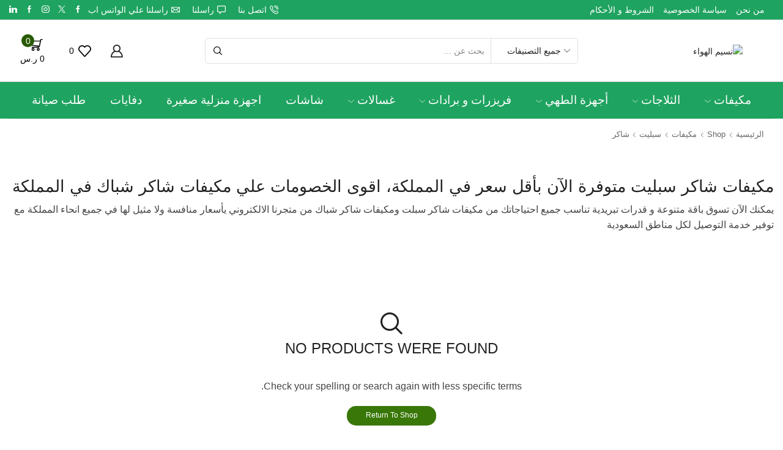

--- FILE ---
content_type: text/html; charset=UTF-8
request_url: https://naseemhawa.com/product-category/%D8%B9%D8%B1%D9%88%D8%B6-%D9%85%D9%83%D9%8A%D9%81%D8%A7%D8%AA/%D8%A7%D9%81%D8%B6%D9%84-%D9%85%D9%83%D9%8A%D9%81-%D8%B3%D8%A8%D9%84%D9%8A%D8%AA-%D9%81%D9%8A-%D8%A7%D9%84%D8%B3%D8%B9%D9%88%D8%AF%D9%8A%D8%A9/%D9%85%D9%83%D9%8A%D9%81%D8%A7%D8%AA-%D8%B4%D8%A7%D9%83%D8%B1-%D8%B3%D8%A8%D9%84%D9%8A%D8%AA-%D9%88-%D9%85%D9%83%D9%8A%D9%81%D8%A7%D8%AA-%D8%B4%D8%A7%D9%83%D8%B1-%D8%B4%D8%A8%D8%A7%D9%83/
body_size: 82729
content:

<!DOCTYPE html>
<html dir="rtl" lang="ar" xmlns="http://www.w3.org/1999/xhtml" prefix="og: http://ogp.me/ns# fb: http://www.facebook.com/2008/fbml" prefix="og: https://ogp.me/ns#" >
<head>
	<meta charset="UTF-8" />
	<meta name="viewport" content="width=device-width, initial-scale=1.0, maximum-scale=1.0, user-scalable=0"/>
		<style>img:is([sizes="auto" i], [sizes^="auto," i]) { contain-intrinsic-size: 3000px 1500px }</style>
	
<!-- Google Tag Manager for WordPress by gtm4wp.com -->
<script data-cfasync="false" data-pagespeed-no-defer>
	var gtm4wp_datalayer_name = "dataLayer";
	var dataLayer = dataLayer || [];
	const gtm4wp_use_sku_instead = false;
	const gtm4wp_currency = 'SAR';
	const gtm4wp_product_per_impression = 10;
	const gtm4wp_clear_ecommerce = false;
</script>
<!-- End Google Tag Manager for WordPress by gtm4wp.com -->
<!-- تحسين محرك البحث بواسطة رانك ماث - https://rankmath.com/ -->
<title>خصم مميز علي مكيفات شاكر سبليت و مكيفات شاكر شباك - نسيم الهواء</title>
<meta name="description" content="اغتنم الفرصة واحصل علي مكيفات شاكر سبليت و مكيفات شاكر شباك بأفل سعرفي المملكة مع وجود خدمة التوصيل لجميع مناطق المملكة، لحق الآن واستمتع بأقوي الخصومات الحصرية"/>
<meta name="robots" content="follow, index, max-snippet:-1, max-video-preview:-1, max-image-preview:large"/>
<link rel="canonical" href="https://naseemhawa.com/product-category/%d8%b9%d8%b1%d9%88%d8%b6-%d9%85%d9%83%d9%8a%d9%81%d8%a7%d8%aa/%d8%a7%d9%81%d8%b6%d9%84-%d9%85%d9%83%d9%8a%d9%81-%d8%b3%d8%a8%d9%84%d9%8a%d8%aa-%d9%81%d9%8a-%d8%a7%d9%84%d8%b3%d8%b9%d9%88%d8%af%d9%8a%d8%a9/%d9%85%d9%83%d9%8a%d9%81%d8%a7%d8%aa-%d8%b4%d8%a7%d9%83%d8%b1-%d8%b3%d8%a8%d9%84%d9%8a%d8%aa-%d9%88-%d9%85%d9%83%d9%8a%d9%81%d8%a7%d8%aa-%d8%b4%d8%a7%d9%83%d8%b1-%d8%b4%d8%a8%d8%a7%d9%83/" />
<meta property="og:locale" content="ar_AR" />
<meta property="og:type" content="article" />
<meta property="og:title" content="خصم مميز علي مكيفات شاكر سبليت و مكيفات شاكر شباك - نسيم الهواء" />
<meta property="og:description" content="اغتنم الفرصة واحصل علي مكيفات شاكر سبليت و مكيفات شاكر شباك بأفل سعرفي المملكة مع وجود خدمة التوصيل لجميع مناطق المملكة، لحق الآن واستمتع بأقوي الخصومات الحصرية" />
<meta property="og:url" content="https://naseemhawa.com/product-category/%d8%b9%d8%b1%d9%88%d8%b6-%d9%85%d9%83%d9%8a%d9%81%d8%a7%d8%aa/%d8%a7%d9%81%d8%b6%d9%84-%d9%85%d9%83%d9%8a%d9%81-%d8%b3%d8%a8%d9%84%d9%8a%d8%aa-%d9%81%d9%8a-%d8%a7%d9%84%d8%b3%d8%b9%d9%88%d8%af%d9%8a%d8%a9/%d9%85%d9%83%d9%8a%d9%81%d8%a7%d8%aa-%d8%b4%d8%a7%d9%83%d8%b1-%d8%b3%d8%a8%d9%84%d9%8a%d8%aa-%d9%88-%d9%85%d9%83%d9%8a%d9%81%d8%a7%d8%aa-%d8%b4%d8%a7%d9%83%d8%b1-%d8%b4%d8%a8%d8%a7%d9%83/" />
<meta property="og:site_name" content="نسيم الهواء" />
<meta name="twitter:card" content="summary_large_image" />
<meta name="twitter:title" content="خصم مميز علي مكيفات شاكر سبليت و مكيفات شاكر شباك - نسيم الهواء" />
<meta name="twitter:description" content="اغتنم الفرصة واحصل علي مكيفات شاكر سبليت و مكيفات شاكر شباك بأفل سعرفي المملكة مع وجود خدمة التوصيل لجميع مناطق المملكة، لحق الآن واستمتع بأقوي الخصومات الحصرية" />
<meta name="twitter:label1" content="العناصر" />
<meta name="twitter:data1" content="3" />
<script type="application/ld+json" class="rank-math-schema">{"@context":"https://schema.org","@graph":[{"@type":"Organization","@id":"https://naseemhawa.com/#organization","name":"mokayif"},{"@type":"WebSite","@id":"https://naseemhawa.com/#website","url":"https://naseemhawa.com","name":"mokayif","publisher":{"@id":"https://naseemhawa.com/#organization"},"inLanguage":"ar"},{"@type":"CollectionPage","@id":"https://naseemhawa.com/product-category/%d8%b9%d8%b1%d9%88%d8%b6-%d9%85%d9%83%d9%8a%d9%81%d8%a7%d8%aa/%d8%a7%d9%81%d8%b6%d9%84-%d9%85%d9%83%d9%8a%d9%81-%d8%b3%d8%a8%d9%84%d9%8a%d8%aa-%d9%81%d9%8a-%d8%a7%d9%84%d8%b3%d8%b9%d9%88%d8%af%d9%8a%d8%a9/%d9%85%d9%83%d9%8a%d9%81%d8%a7%d8%aa-%d8%b4%d8%a7%d9%83%d8%b1-%d8%b3%d8%a8%d9%84%d9%8a%d8%aa-%d9%88-%d9%85%d9%83%d9%8a%d9%81%d8%a7%d8%aa-%d8%b4%d8%a7%d9%83%d8%b1-%d8%b4%d8%a8%d8%a7%d9%83/#webpage","url":"https://naseemhawa.com/product-category/%d8%b9%d8%b1%d9%88%d8%b6-%d9%85%d9%83%d9%8a%d9%81%d8%a7%d8%aa/%d8%a7%d9%81%d8%b6%d9%84-%d9%85%d9%83%d9%8a%d9%81-%d8%b3%d8%a8%d9%84%d9%8a%d8%aa-%d9%81%d9%8a-%d8%a7%d9%84%d8%b3%d8%b9%d9%88%d8%af%d9%8a%d8%a9/%d9%85%d9%83%d9%8a%d9%81%d8%a7%d8%aa-%d8%b4%d8%a7%d9%83%d8%b1-%d8%b3%d8%a8%d9%84%d9%8a%d8%aa-%d9%88-%d9%85%d9%83%d9%8a%d9%81%d8%a7%d8%aa-%d8%b4%d8%a7%d9%83%d8%b1-%d8%b4%d8%a8%d8%a7%d9%83/","name":"\u062e\u0635\u0645 \u0645\u0645\u064a\u0632 \u0639\u0644\u064a \u0645\u0643\u064a\u0641\u0627\u062a \u0634\u0627\u0643\u0631 \u0633\u0628\u0644\u064a\u062a \u0648 \u0645\u0643\u064a\u0641\u0627\u062a \u0634\u0627\u0643\u0631 \u0634\u0628\u0627\u0643 - \u0646\u0633\u064a\u0645 \u0627\u0644\u0647\u0648\u0627\u0621","isPartOf":{"@id":"https://naseemhawa.com/#website"},"inLanguage":"ar"}]}</script>
<!-- /إضافة تحسين محركات البحث لووردبريس Rank Math -->

<link rel='dns-prefetch' href='//cdn.tamara.co' />
<link rel="alternate" type="application/rss+xml" title="نسيم الهواء &laquo; الخلاصة" href="https://naseemhawa.com/feed/" />
<link rel="alternate" type="application/rss+xml" title="نسيم الهواء &laquo; خلاصة التعليقات" href="https://naseemhawa.com/comments/feed/" />
<link rel="alternate" type="application/rss+xml" title="خلاصة نسيم الهواء &laquo; شاكر التصنيف" href="https://naseemhawa.com/product-category/%d8%b9%d8%b1%d9%88%d8%b6-%d9%85%d9%83%d9%8a%d9%81%d8%a7%d8%aa/%d8%a7%d9%81%d8%b6%d9%84-%d9%85%d9%83%d9%8a%d9%81-%d8%b3%d8%a8%d9%84%d9%8a%d8%aa-%d9%81%d9%8a-%d8%a7%d9%84%d8%b3%d8%b9%d9%88%d8%af%d9%8a%d8%a9/%d9%85%d9%83%d9%8a%d9%81%d8%a7%d8%aa-%d8%b4%d8%a7%d9%83%d8%b1-%d8%b3%d8%a8%d9%84%d9%8a%d8%aa-%d9%88-%d9%85%d9%83%d9%8a%d9%81%d8%a7%d8%aa-%d8%b4%d8%a7%d9%83%d8%b1-%d8%b4%d8%a8%d8%a7%d9%83/feed/" />
<script type="text/javascript">
/* <![CDATA[ */
window._wpemojiSettings = {"baseUrl":"https:\/\/s.w.org\/images\/core\/emoji\/15.0.3\/72x72\/","ext":".png","svgUrl":"https:\/\/s.w.org\/images\/core\/emoji\/15.0.3\/svg\/","svgExt":".svg","source":{"concatemoji":"https:\/\/naseemhawa.com\/wp-includes\/js\/wp-emoji-release.min.js?ver=6.7.4"}};
/*! This file is auto-generated */
!function(i,n){var o,s,e;function c(e){try{var t={supportTests:e,timestamp:(new Date).valueOf()};sessionStorage.setItem(o,JSON.stringify(t))}catch(e){}}function p(e,t,n){e.clearRect(0,0,e.canvas.width,e.canvas.height),e.fillText(t,0,0);var t=new Uint32Array(e.getImageData(0,0,e.canvas.width,e.canvas.height).data),r=(e.clearRect(0,0,e.canvas.width,e.canvas.height),e.fillText(n,0,0),new Uint32Array(e.getImageData(0,0,e.canvas.width,e.canvas.height).data));return t.every(function(e,t){return e===r[t]})}function u(e,t,n){switch(t){case"flag":return n(e,"\ud83c\udff3\ufe0f\u200d\u26a7\ufe0f","\ud83c\udff3\ufe0f\u200b\u26a7\ufe0f")?!1:!n(e,"\ud83c\uddfa\ud83c\uddf3","\ud83c\uddfa\u200b\ud83c\uddf3")&&!n(e,"\ud83c\udff4\udb40\udc67\udb40\udc62\udb40\udc65\udb40\udc6e\udb40\udc67\udb40\udc7f","\ud83c\udff4\u200b\udb40\udc67\u200b\udb40\udc62\u200b\udb40\udc65\u200b\udb40\udc6e\u200b\udb40\udc67\u200b\udb40\udc7f");case"emoji":return!n(e,"\ud83d\udc26\u200d\u2b1b","\ud83d\udc26\u200b\u2b1b")}return!1}function f(e,t,n){var r="undefined"!=typeof WorkerGlobalScope&&self instanceof WorkerGlobalScope?new OffscreenCanvas(300,150):i.createElement("canvas"),a=r.getContext("2d",{willReadFrequently:!0}),o=(a.textBaseline="top",a.font="600 32px Arial",{});return e.forEach(function(e){o[e]=t(a,e,n)}),o}function t(e){var t=i.createElement("script");t.src=e,t.defer=!0,i.head.appendChild(t)}"undefined"!=typeof Promise&&(o="wpEmojiSettingsSupports",s=["flag","emoji"],n.supports={everything:!0,everythingExceptFlag:!0},e=new Promise(function(e){i.addEventListener("DOMContentLoaded",e,{once:!0})}),new Promise(function(t){var n=function(){try{var e=JSON.parse(sessionStorage.getItem(o));if("object"==typeof e&&"number"==typeof e.timestamp&&(new Date).valueOf()<e.timestamp+604800&&"object"==typeof e.supportTests)return e.supportTests}catch(e){}return null}();if(!n){if("undefined"!=typeof Worker&&"undefined"!=typeof OffscreenCanvas&&"undefined"!=typeof URL&&URL.createObjectURL&&"undefined"!=typeof Blob)try{var e="postMessage("+f.toString()+"("+[JSON.stringify(s),u.toString(),p.toString()].join(",")+"));",r=new Blob([e],{type:"text/javascript"}),a=new Worker(URL.createObjectURL(r),{name:"wpTestEmojiSupports"});return void(a.onmessage=function(e){c(n=e.data),a.terminate(),t(n)})}catch(e){}c(n=f(s,u,p))}t(n)}).then(function(e){for(var t in e)n.supports[t]=e[t],n.supports.everything=n.supports.everything&&n.supports[t],"flag"!==t&&(n.supports.everythingExceptFlag=n.supports.everythingExceptFlag&&n.supports[t]);n.supports.everythingExceptFlag=n.supports.everythingExceptFlag&&!n.supports.flag,n.DOMReady=!1,n.readyCallback=function(){n.DOMReady=!0}}).then(function(){return e}).then(function(){var e;n.supports.everything||(n.readyCallback(),(e=n.source||{}).concatemoji?t(e.concatemoji):e.wpemoji&&e.twemoji&&(t(e.twemoji),t(e.wpemoji)))}))}((window,document),window._wpemojiSettings);
/* ]]> */
</script>
<link rel='stylesheet' id='hyperpay_custom_style-css' href='https://naseemhawa.com/wp-content/plugins/hyperpay-gateways/src/assets/css/style.css?ver=4' type='text/css' media='all' />
<link rel='stylesheet' id='hyperpay_custom_style_ar-css' href='https://naseemhawa.com/wp-content/plugins/hyperpay-gateways/src/assets/css/style-rtl.css?ver=6.7.4' type='text/css' media='all' />
<link rel='stylesheet' id='sbi_styles-css' href='https://naseemhawa.com/wp-content/plugins/instagram-feed/css/sbi-styles.min.css?ver=6.9.1' type='text/css' media='all' />
<style id='wp-emoji-styles-inline-css' type='text/css'>

	img.wp-smiley, img.emoji {
		display: inline !important;
		border: none !important;
		box-shadow: none !important;
		height: 1em !important;
		width: 1em !important;
		margin: 0 0.07em !important;
		vertical-align: -0.1em !important;
		background: none !important;
		padding: 0 !important;
	}
</style>
<style id='classic-theme-styles-inline-css' type='text/css'>
/*! This file is auto-generated */
.wp-block-button__link{color:#fff;background-color:#32373c;border-radius:9999px;box-shadow:none;text-decoration:none;padding:calc(.667em + 2px) calc(1.333em + 2px);font-size:1.125em}.wp-block-file__button{background:#32373c;color:#fff;text-decoration:none}
</style>
<style id='global-styles-inline-css' type='text/css'>
:root{--wp--preset--aspect-ratio--square: 1;--wp--preset--aspect-ratio--4-3: 4/3;--wp--preset--aspect-ratio--3-4: 3/4;--wp--preset--aspect-ratio--3-2: 3/2;--wp--preset--aspect-ratio--2-3: 2/3;--wp--preset--aspect-ratio--16-9: 16/9;--wp--preset--aspect-ratio--9-16: 9/16;--wp--preset--color--black: #000000;--wp--preset--color--cyan-bluish-gray: #abb8c3;--wp--preset--color--white: #ffffff;--wp--preset--color--pale-pink: #f78da7;--wp--preset--color--vivid-red: #cf2e2e;--wp--preset--color--luminous-vivid-orange: #ff6900;--wp--preset--color--luminous-vivid-amber: #fcb900;--wp--preset--color--light-green-cyan: #7bdcb5;--wp--preset--color--vivid-green-cyan: #00d084;--wp--preset--color--pale-cyan-blue: #8ed1fc;--wp--preset--color--vivid-cyan-blue: #0693e3;--wp--preset--color--vivid-purple: #9b51e0;--wp--preset--gradient--vivid-cyan-blue-to-vivid-purple: linear-gradient(135deg,rgba(6,147,227,1) 0%,rgb(155,81,224) 100%);--wp--preset--gradient--light-green-cyan-to-vivid-green-cyan: linear-gradient(135deg,rgb(122,220,180) 0%,rgb(0,208,130) 100%);--wp--preset--gradient--luminous-vivid-amber-to-luminous-vivid-orange: linear-gradient(135deg,rgba(252,185,0,1) 0%,rgba(255,105,0,1) 100%);--wp--preset--gradient--luminous-vivid-orange-to-vivid-red: linear-gradient(135deg,rgba(255,105,0,1) 0%,rgb(207,46,46) 100%);--wp--preset--gradient--very-light-gray-to-cyan-bluish-gray: linear-gradient(135deg,rgb(238,238,238) 0%,rgb(169,184,195) 100%);--wp--preset--gradient--cool-to-warm-spectrum: linear-gradient(135deg,rgb(74,234,220) 0%,rgb(151,120,209) 20%,rgb(207,42,186) 40%,rgb(238,44,130) 60%,rgb(251,105,98) 80%,rgb(254,248,76) 100%);--wp--preset--gradient--blush-light-purple: linear-gradient(135deg,rgb(255,206,236) 0%,rgb(152,150,240) 100%);--wp--preset--gradient--blush-bordeaux: linear-gradient(135deg,rgb(254,205,165) 0%,rgb(254,45,45) 50%,rgb(107,0,62) 100%);--wp--preset--gradient--luminous-dusk: linear-gradient(135deg,rgb(255,203,112) 0%,rgb(199,81,192) 50%,rgb(65,88,208) 100%);--wp--preset--gradient--pale-ocean: linear-gradient(135deg,rgb(255,245,203) 0%,rgb(182,227,212) 50%,rgb(51,167,181) 100%);--wp--preset--gradient--electric-grass: linear-gradient(135deg,rgb(202,248,128) 0%,rgb(113,206,126) 100%);--wp--preset--gradient--midnight: linear-gradient(135deg,rgb(2,3,129) 0%,rgb(40,116,252) 100%);--wp--preset--font-size--small: 13px;--wp--preset--font-size--medium: 20px;--wp--preset--font-size--large: 36px;--wp--preset--font-size--x-large: 42px;--wp--preset--spacing--20: 0.44rem;--wp--preset--spacing--30: 0.67rem;--wp--preset--spacing--40: 1rem;--wp--preset--spacing--50: 1.5rem;--wp--preset--spacing--60: 2.25rem;--wp--preset--spacing--70: 3.38rem;--wp--preset--spacing--80: 5.06rem;--wp--preset--shadow--natural: 6px 6px 9px rgba(0, 0, 0, 0.2);--wp--preset--shadow--deep: 12px 12px 50px rgba(0, 0, 0, 0.4);--wp--preset--shadow--sharp: 6px 6px 0px rgba(0, 0, 0, 0.2);--wp--preset--shadow--outlined: 6px 6px 0px -3px rgba(255, 255, 255, 1), 6px 6px rgba(0, 0, 0, 1);--wp--preset--shadow--crisp: 6px 6px 0px rgba(0, 0, 0, 1);}:where(.is-layout-flex){gap: 0.5em;}:where(.is-layout-grid){gap: 0.5em;}body .is-layout-flex{display: flex;}.is-layout-flex{flex-wrap: wrap;align-items: center;}.is-layout-flex > :is(*, div){margin: 0;}body .is-layout-grid{display: grid;}.is-layout-grid > :is(*, div){margin: 0;}:where(.wp-block-columns.is-layout-flex){gap: 2em;}:where(.wp-block-columns.is-layout-grid){gap: 2em;}:where(.wp-block-post-template.is-layout-flex){gap: 1.25em;}:where(.wp-block-post-template.is-layout-grid){gap: 1.25em;}.has-black-color{color: var(--wp--preset--color--black) !important;}.has-cyan-bluish-gray-color{color: var(--wp--preset--color--cyan-bluish-gray) !important;}.has-white-color{color: var(--wp--preset--color--white) !important;}.has-pale-pink-color{color: var(--wp--preset--color--pale-pink) !important;}.has-vivid-red-color{color: var(--wp--preset--color--vivid-red) !important;}.has-luminous-vivid-orange-color{color: var(--wp--preset--color--luminous-vivid-orange) !important;}.has-luminous-vivid-amber-color{color: var(--wp--preset--color--luminous-vivid-amber) !important;}.has-light-green-cyan-color{color: var(--wp--preset--color--light-green-cyan) !important;}.has-vivid-green-cyan-color{color: var(--wp--preset--color--vivid-green-cyan) !important;}.has-pale-cyan-blue-color{color: var(--wp--preset--color--pale-cyan-blue) !important;}.has-vivid-cyan-blue-color{color: var(--wp--preset--color--vivid-cyan-blue) !important;}.has-vivid-purple-color{color: var(--wp--preset--color--vivid-purple) !important;}.has-black-background-color{background-color: var(--wp--preset--color--black) !important;}.has-cyan-bluish-gray-background-color{background-color: var(--wp--preset--color--cyan-bluish-gray) !important;}.has-white-background-color{background-color: var(--wp--preset--color--white) !important;}.has-pale-pink-background-color{background-color: var(--wp--preset--color--pale-pink) !important;}.has-vivid-red-background-color{background-color: var(--wp--preset--color--vivid-red) !important;}.has-luminous-vivid-orange-background-color{background-color: var(--wp--preset--color--luminous-vivid-orange) !important;}.has-luminous-vivid-amber-background-color{background-color: var(--wp--preset--color--luminous-vivid-amber) !important;}.has-light-green-cyan-background-color{background-color: var(--wp--preset--color--light-green-cyan) !important;}.has-vivid-green-cyan-background-color{background-color: var(--wp--preset--color--vivid-green-cyan) !important;}.has-pale-cyan-blue-background-color{background-color: var(--wp--preset--color--pale-cyan-blue) !important;}.has-vivid-cyan-blue-background-color{background-color: var(--wp--preset--color--vivid-cyan-blue) !important;}.has-vivid-purple-background-color{background-color: var(--wp--preset--color--vivid-purple) !important;}.has-black-border-color{border-color: var(--wp--preset--color--black) !important;}.has-cyan-bluish-gray-border-color{border-color: var(--wp--preset--color--cyan-bluish-gray) !important;}.has-white-border-color{border-color: var(--wp--preset--color--white) !important;}.has-pale-pink-border-color{border-color: var(--wp--preset--color--pale-pink) !important;}.has-vivid-red-border-color{border-color: var(--wp--preset--color--vivid-red) !important;}.has-luminous-vivid-orange-border-color{border-color: var(--wp--preset--color--luminous-vivid-orange) !important;}.has-luminous-vivid-amber-border-color{border-color: var(--wp--preset--color--luminous-vivid-amber) !important;}.has-light-green-cyan-border-color{border-color: var(--wp--preset--color--light-green-cyan) !important;}.has-vivid-green-cyan-border-color{border-color: var(--wp--preset--color--vivid-green-cyan) !important;}.has-pale-cyan-blue-border-color{border-color: var(--wp--preset--color--pale-cyan-blue) !important;}.has-vivid-cyan-blue-border-color{border-color: var(--wp--preset--color--vivid-cyan-blue) !important;}.has-vivid-purple-border-color{border-color: var(--wp--preset--color--vivid-purple) !important;}.has-vivid-cyan-blue-to-vivid-purple-gradient-background{background: var(--wp--preset--gradient--vivid-cyan-blue-to-vivid-purple) !important;}.has-light-green-cyan-to-vivid-green-cyan-gradient-background{background: var(--wp--preset--gradient--light-green-cyan-to-vivid-green-cyan) !important;}.has-luminous-vivid-amber-to-luminous-vivid-orange-gradient-background{background: var(--wp--preset--gradient--luminous-vivid-amber-to-luminous-vivid-orange) !important;}.has-luminous-vivid-orange-to-vivid-red-gradient-background{background: var(--wp--preset--gradient--luminous-vivid-orange-to-vivid-red) !important;}.has-very-light-gray-to-cyan-bluish-gray-gradient-background{background: var(--wp--preset--gradient--very-light-gray-to-cyan-bluish-gray) !important;}.has-cool-to-warm-spectrum-gradient-background{background: var(--wp--preset--gradient--cool-to-warm-spectrum) !important;}.has-blush-light-purple-gradient-background{background: var(--wp--preset--gradient--blush-light-purple) !important;}.has-blush-bordeaux-gradient-background{background: var(--wp--preset--gradient--blush-bordeaux) !important;}.has-luminous-dusk-gradient-background{background: var(--wp--preset--gradient--luminous-dusk) !important;}.has-pale-ocean-gradient-background{background: var(--wp--preset--gradient--pale-ocean) !important;}.has-electric-grass-gradient-background{background: var(--wp--preset--gradient--electric-grass) !important;}.has-midnight-gradient-background{background: var(--wp--preset--gradient--midnight) !important;}.has-small-font-size{font-size: var(--wp--preset--font-size--small) !important;}.has-medium-font-size{font-size: var(--wp--preset--font-size--medium) !important;}.has-large-font-size{font-size: var(--wp--preset--font-size--large) !important;}.has-x-large-font-size{font-size: var(--wp--preset--font-size--x-large) !important;}
:where(.wp-block-post-template.is-layout-flex){gap: 1.25em;}:where(.wp-block-post-template.is-layout-grid){gap: 1.25em;}
:where(.wp-block-columns.is-layout-flex){gap: 2em;}:where(.wp-block-columns.is-layout-grid){gap: 2em;}
:root :where(.wp-block-pullquote){font-size: 1.5em;line-height: 1.6;}
</style>
<link rel='stylesheet' id='chaty-front-css-css' href='https://naseemhawa.com/wp-content/plugins/chaty/css/chaty-front.min.css?ver=3.3.81741768031' type='text/css' media='all' />
<link rel='stylesheet' id='contact-form-7-css' href='https://naseemhawa.com/wp-content/plugins/contact-form-7/includes/css/styles.css?ver=6.0.6' type='text/css' media='all' />
<link rel='stylesheet' id='contact-form-7-rtl-css' href='https://naseemhawa.com/wp-content/plugins/contact-form-7/includes/css/styles-rtl.css?ver=6.0.6' type='text/css' media='all' />
<style id='woocommerce-inline-inline-css' type='text/css'>
.woocommerce form .form-row .required { visibility: visible; }
</style>
<link rel='stylesheet' id='brands-styles-css' href='https://naseemhawa.com/wp-content/plugins/woocommerce/assets/css/brands.css?ver=9.8.6' type='text/css' media='all' />
<link rel='stylesheet' id='tamara-checkout-css' href='https://naseemhawa.com/wp-content/plugins/tamara-checkout/assets/dist/css/main.css?ver=1.9.9.6&#038;1768987131' type='text/css' media='all' />
<link rel='stylesheet' id='simple-social-icons-font-css' href='https://naseemhawa.com/wp-content/plugins/simple-social-icons/css/style.css?ver=3.0.2' type='text/css' media='all' />
<link rel='stylesheet' id='etheme-parent-style-css' href='https://naseemhawa.com/wp-content/themes/xstore/xstore-rtl.css?ver=0.0.1' type='text/css' media='all' />
<link rel='stylesheet' id='etheme-elementor-style-css' href='https://naseemhawa.com/wp-content/themes/xstore/css/elementor.css?ver=0.0.1' type='text/css' media='all' />
<link rel='stylesheet' id='etheme-sidebar-css' href='https://naseemhawa.com/wp-content/themes/xstore/css/modules/layout/sidebar.css?ver=0.0.1' type='text/css' media='all' />
<link rel='stylesheet' id='etheme-sidebar-off-canvas-css' href='https://naseemhawa.com/wp-content/themes/xstore/css/modules/layout/sidebar-off-canvas-rtl.css?ver=0.0.1' type='text/css' media='all' />
<link rel='stylesheet' id='etheme-breadcrumbs-css' href='https://naseemhawa.com/wp-content/themes/xstore/css/modules/breadcrumbs-rtl.css?ver=0.0.1' type='text/css' media='all' />
<link rel='stylesheet' id='etheme-back-top-css' href='https://naseemhawa.com/wp-content/themes/xstore/css/modules/back-top-rtl.css?ver=0.0.1' type='text/css' media='all' />
<link rel='stylesheet' id='etheme-mobile-panel-css' href='https://naseemhawa.com/wp-content/themes/xstore/css/modules/layout/mobile-panel.css?ver=0.0.1' type='text/css' media='all' />
<link rel='stylesheet' id='etheme-woocommerce-css' href='https://naseemhawa.com/wp-content/themes/xstore/css/modules/woocommerce/global-rtl.css?ver=0.0.1' type='text/css' media='all' />
<link rel='stylesheet' id='etheme-woocommerce-archive-css' href='https://naseemhawa.com/wp-content/themes/xstore/css/modules/woocommerce/archive-rtl.css?ver=0.0.1' type='text/css' media='all' />
<link rel='stylesheet' id='etheme-swatches-style-css' href='https://naseemhawa.com/wp-content/themes/xstore/css/swatches.css?ver=0.0.1' type='text/css' media='all' />
<link rel='stylesheet' id='etheme-product-view-default-css' href='https://naseemhawa.com/wp-content/themes/xstore/css/modules/woocommerce/product-hovers/product-view-default-rtl.css?ver=0.0.1' type='text/css' media='all' />
<link rel='stylesheet' id='etheme-no-products-found-css' href='https://naseemhawa.com/wp-content/themes/xstore/css/modules/woocommerce/no-products-found.css?ver=0.0.1' type='text/css' media='all' />
<link rel='stylesheet' id='etheme-contact-forms-css' href='https://naseemhawa.com/wp-content/themes/xstore/css/modules/contact-forms-rtl.css?ver=0.0.1' type='text/css' media='all' />
<style id='xstore-icons-font-inline-css' type='text/css'>
@font-face {
				  font-family: 'xstore-icons';
				  src:
				    url('https://naseemhawa.com/wp-content/themes/xstore/fonts/xstore-icons-bold.ttf') format('truetype'),
				    url('https://naseemhawa.com/wp-content/themes/xstore/fonts/xstore-icons-bold.woff2') format('woff2'),
				    url('https://naseemhawa.com/wp-content/themes/xstore/fonts/xstore-icons-bold.woff') format('woff'),
				    url('https://naseemhawa.com/wp-content/themes/xstore/fonts/xstore-icons-bold.svg#xstore-icons') format('svg');
				  font-weight: normal;
				  font-style: normal;
				  font-display: swap;
				}
</style>
<link rel='stylesheet' id='etheme-header-menu-css' href='https://naseemhawa.com/wp-content/themes/xstore/css/modules/layout/header/parts/menu-rtl.css?ver=0.0.1' type='text/css' media='all' />
<link rel='stylesheet' id='etheme-header-contacts-css' href='https://naseemhawa.com/wp-content/themes/xstore/css/modules/layout/header/parts/contacts-rtl.css?ver=0.0.1' type='text/css' media='all' />
<link rel='stylesheet' id='etheme-header-search-css' href='https://naseemhawa.com/wp-content/themes/xstore/css/modules/layout/header/parts/search-rtl.css?ver=0.0.1' type='text/css' media='all' />
<link rel='stylesheet' id='xstore-kirki-styles-css' href='https://naseemhawa.com/wp-content/uploads/xstore/kirki-styles.css?ver=1763300773302' type='text/css' media='all' />
<link rel='stylesheet' id='child-style-css' href='https://naseemhawa.com/wp-content/themes/xstore-child/style.css?ver=0.0.1' type='text/css' media='all' />
<script type="text/javascript" src="https://naseemhawa.com/wp-includes/js/jquery/jquery.min.js?ver=3.7.1" id="jquery-core-js"></script>
<script type="text/javascript" src="https://naseemhawa.com/wp-includes/js/jquery/jquery-migrate.min.js?ver=3.4.1" id="jquery-migrate-js"></script>
<script type="text/javascript" src="https://naseemhawa.com/wp-content/plugins/woocommerce/assets/js/jquery-blockui/jquery.blockUI.min.js?ver=2.7.0-wc.9.8.6" id="jquery-blockui-js" defer="defer" data-wp-strategy="defer"></script>
<script type="text/javascript" id="wc-add-to-cart-js-extra">
/* <![CDATA[ */
var wc_add_to_cart_params = {"ajax_url":"\/wp-admin\/admin-ajax.php","wc_ajax_url":"\/?wc-ajax=%%endpoint%%","i18n_view_cart":"\u0639\u0631\u0636 \u0627\u0644\u0633\u0644\u0629","cart_url":"https:\/\/naseemhawa.com\/cart\/","is_cart":"","cart_redirect_after_add":"no"};
/* ]]> */
</script>
<script type="text/javascript" src="https://naseemhawa.com/wp-content/plugins/woocommerce/assets/js/frontend/add-to-cart.min.js?ver=9.8.6" id="wc-add-to-cart-js" defer="defer" data-wp-strategy="defer"></script>
<script type="text/javascript" src="https://naseemhawa.com/wp-content/plugins/woocommerce/assets/js/js-cookie/js.cookie.min.js?ver=2.1.4-wc.9.8.6" id="js-cookie-js" data-wp-strategy="defer"></script>
<script type="text/javascript" id="woocommerce-js-extra">
/* <![CDATA[ */
var woocommerce_params = {"ajax_url":"\/wp-admin\/admin-ajax.php","wc_ajax_url":"\/?wc-ajax=%%endpoint%%","i18n_password_show":"\u0639\u0631\u0636 \u0643\u0644\u0645\u0629 \u0627\u0644\u0645\u0631\u0648\u0631","i18n_password_hide":"\u0625\u062e\u0641\u0627\u0621 \u0643\u0644\u0645\u0629 \u0627\u0644\u0645\u0631\u0648\u0631"};
/* ]]> */
</script>
<script type="text/javascript" src="https://naseemhawa.com/wp-content/plugins/woocommerce/assets/js/frontend/woocommerce.min.js?ver=9.8.6" id="woocommerce-js" defer="defer" data-wp-strategy="defer"></script>
<script type="text/javascript" id="snap-pixel-js-extra">
/* <![CDATA[ */
var snappixel = {"ajaxurl":"https:\/\/naseemhawa.com\/wp-admin\/admin-ajax.php","nonce":"67ed97632e","prevent_duplicates":"1"};
/* ]]> */
</script>
<script type="text/javascript" src="https://naseemhawa.com/wp-content/plugins/snap-pixel/assets/js/snap-pixel.js?ver=1.9.1" id="snap-pixel-js"></script>
<script type="text/javascript" id="etheme-js-extra">
/* <![CDATA[ */
var etConfig = {"noresults":"No results were found!","ajaxSearchResultsArrow":"<svg version=\"1.1\" width=\"1em\" height=\"1em\" class=\"arrow\" xmlns=\"http:\/\/www.w3.org\/2000\/svg\" xmlns:xlink=\"http:\/\/www.w3.org\/1999\/xlink\" x=\"0px\" y=\"0px\" viewBox=\"0 0 100 100\" style=\"enable-background:new 0 0 100 100;\" xml:space=\"preserve\"><path d=\"M99.1186676,94.8567734L10.286458,6.0255365h53.5340881c1.6616173,0,3.0132561-1.3516402,3.0132561-3.0127683\r\n\tS65.4821625,0,63.8205452,0H3.0137398c-1.6611279,0-3.012768,1.3516402-3.012768,3.0127683v60.8068047\r\n\tc0,1.6616135,1.3516402,3.0132523,3.012768,3.0132523s3.012768-1.3516388,3.012768-3.0132523V10.2854862L94.8577423,99.117691\r\n\tC95.4281311,99.6871109,96.1841202,100,96.9886856,100c0.8036041,0,1.5595856-0.3128891,2.129982-0.882309\r\n\tC100.2924805,97.9419327,100.2924805,96.0305862,99.1186676,94.8567734z\"><\/path><\/svg>","successfullyAdded":"Product added.","successfullyRemoved":"Product removed.","successfullyUpdated":"Product quantity updated.","successfullyCopied":"Copied to clipboard","saleStarts":"Sale starts in:","saleFinished":"This sale already finished","confirmQuestion":"Are you sure?","viewCart":"View cart","cartPageUrl":"https:\/\/naseemhawa.com\/cart\/","checkCart":"Please check your <a href='https:\/\/naseemhawa.com\/cart\/'>cart.<\/a>","contBtn":"Continue shopping","checkBtn":"\u0625\u062a\u0645\u0627\u0645 \u0627\u0644\u0637\u0644\u0628","ajaxProductAddedNotify":{"type":"popup","linked_products_type":"upsell"},"variationGallery":"","quickView":{"type":"popup","position":"right","layout":"default","variationGallery":""},"speedOptimization":{"imageLoadingOffset":"200px"},"popupAddedToCart":{"css":{"skeleton":"        <link rel=\"stylesheet\" href=\"https:\/\/naseemhawa.com\/wp-content\/themes\/xstore\/css\/modules\/skeleton-rtl.css?ver=0.0.1\" type=\"text\/css\" media=\"all\" \/> \t\t","popup-added-to-cart":"        <link rel=\"stylesheet\" href=\"https:\/\/naseemhawa.com\/wp-content\/themes\/xstore\/css\/modules\/woocommerce\/popup-added-to-cart.css?ver=0.0.1\" type=\"text\/css\" media=\"all\" \/> \t\t","single-product":"        <link rel=\"stylesheet\" href=\"https:\/\/naseemhawa.com\/wp-content\/themes\/xstore\/css\/modules\/woocommerce\/single-product\/single-product-rtl.css?ver=0.0.1\" type=\"text\/css\" media=\"all\" \/> \t\t","single-product-elements":"        <link rel=\"stylesheet\" href=\"https:\/\/naseemhawa.com\/wp-content\/themes\/xstore\/css\/modules\/woocommerce\/single-product\/single-product-elements-rtl.css?ver=0.0.1\" type=\"text\/css\" media=\"all\" \/> \t\t","single-post-meta":"        <link rel=\"stylesheet\" href=\"https:\/\/naseemhawa.com\/wp-content\/themes\/xstore\/css\/modules\/blog\/single-post\/meta.css?ver=0.0.1\" type=\"text\/css\" media=\"all\" \/> \t\t"}},"builders":{"is_wpbakery":false},"Product":"Products","Pages":"Pages","Post":"Posts","Portfolio":"Portfolio","Product_found":"{{count}} Products found","Pages_found":"{{count}} Pages found","Post_found":"{{count}} Posts found","Portfolio_found":"{{count}} Portfolio found","show_more":"Show {{count}} more","show_all":"View all results","items_found":"{{count}} items found","item_found":"{{count}} item found","single_product_builder":"1","fancy_select_categories":"","is_search_history":"0","search_history_length":"7","search_type":"input","search_ajax_history_time":"5","noSuggestionNoticeWithMatches":"No results were found!<p>No items matched your search {{search_value}}.<\/p>","ajaxurl":"https:\/\/naseemhawa.com\/wp-admin\/admin-ajax.php","woocommerceSettings":{"is_woocommerce":true,"is_swatches":true,"ajax_filters":true,"ajax_pagination":"","is_single_product_builder":"1","mini_cart_content_quantity_input":false,"widget_show_more_text":"more","widget_show_less_text":"Show less","sidebar_off_canvas_icon":"<svg version=\"1.1\" width=\"1em\" height=\"1em\" id=\"Layer_1\" xmlns=\"http:\/\/www.w3.org\/2000\/svg\" xmlns:xlink=\"http:\/\/www.w3.org\/1999\/xlink\" x=\"0px\" y=\"0px\" viewBox=\"0 0 100 100\" style=\"enable-background:new 0 0 100 100;\" xml:space=\"preserve\"><path d=\"M94.8,0H5.6C4,0,2.6,0.9,1.9,2.3C1.1,3.7,1.3,5.4,2.2,6.7l32.7,46c0,0,0,0,0,0c1.2,1.6,1.8,3.5,1.8,5.5v37.5c0,1.1,0.4,2.2,1.2,3c0.8,0.8,1.8,1.2,3,1.2c0.6,0,1.1-0.1,1.6-0.3l18.4-7c1.6-0.5,2.7-2.1,2.7-3.9V58.3c0-2,0.6-3.9,1.8-5.5c0,0,0,0,0,0l32.7-46c0.9-1.3,1.1-3,0.3-4.4C97.8,0.9,96.3,0,94.8,0z M61.4,49.7c-1.8,2.5-2.8,5.5-2.8,8.5v29.8l-16.8,6.4V58.3c0-3.1-1-6.1-2.8-8.5L7.3,5.1h85.8L61.4,49.7z\"><\/path><\/svg>","ajax_add_to_cart_archives":true,"cart_url":"https:\/\/naseemhawa.com\/cart\/","cart_redirect_after_add":false,"home_url":"https:\/\/naseemhawa.com\/","shop_url":"https:\/\/naseemhawa.com\/shop\/","ajax_pagination_mobile":"","no_more_products":"No more products available...","load_more_products":"Load More Products","sidebar_widgets_dropdown_limit":3,"sidebar_widgets_dropdown_less_link":false,"wishlist_for_variations":"","cart_progress_currency_pos":"right_space","cart_progress_thousand_sep":".","cart_progress_decimal_sep":",","cart_progress_num_decimals":"0","is_smart_addtocart":"","primary_attribute":"et_none"},"notices":{"ajax-filters":"Ajax error: cannot get filters result","post-product":"Ajax error: cannot get post\/product result","products":"Ajax error: cannot get products result","posts":"Ajax error: cannot get posts result","element":"Ajax error: cannot get element result","portfolio":"Ajax error: problem with ajax et_portfolio_ajax action","portfolio-pagination":"Ajax error: problem with ajax et_portfolio_ajax_pagination action","menu":"Ajax error: problem with ajax menu_posts action","noMatchFound":"No matches found","variationGalleryNotAvailable":"Variation Gallery not available on variation id","localStorageFull":"Seems like your localStorage is full"},"layoutSettings":{"layout":"","is_rtl":true,"is_mobile":false,"mobHeaderStart":1200,"menu_storage_key":"etheme_c22f854eb53c37e355ca6896f2fcafdb","ajax_dropdowns_from_storage":""},"sidebar":{"closed_pc_by_default":""},"et_global":{"classes":{"skeleton":"skeleton-body","mfp":"et-mfp-opened"},"is_customize_preview":false,"mobHeaderStart":1200},"etCookies":{"cache_time":3}};
/* ]]> */
</script>
<script type="text/javascript" src="https://naseemhawa.com/wp-content/themes/xstore/js/etheme-scripts.min.js?ver=0.0.1" id="etheme-js"></script>
<script type="text/javascript" id="et-woo-swatches-js-extra">
/* <![CDATA[ */
var sten_wc_params = {"ajax_url":"https:\/\/naseemhawa.com\/wp-admin\/admin-ajax.php","is_customize_preview":"","is_singular_product":"","show_selected_title":"both","show_select_type":"","show_select_type_price":"1","add_to_cart_btn_text":"Add to cart","read_more_btn_text":"Read More","read_more_about_btn_text":"about","read_more_for_btn_text":"for","select_options_btn_text":"Select options","i18n_no_matching_variations_text":"Sorry, no products matched your selection. Please choose a different combination."};
/* ]]> */
</script>
<script type="text/javascript" src="https://naseemhawa.com/wp-content/plugins/et-core-plugin/packages/st-woo-swatches/public/js/frontend.min.js?ver=1.0" id="et-woo-swatches-js"></script>
<script type="text/javascript" id="xstore-wishlist-js-extra">
/* <![CDATA[ */
var xstore_wishlist_params = {"ajaxurl":"https:\/\/naseemhawa.com\/wp-admin\/admin-ajax.php","confirmQuestion":"Are you sure?","no_active_checkbox":"Please, choose any product by clicking checkbox","no_products_available":"Sorry, there are no products available for this action","is_loggedin":"","wishlist_id":"xstore_wishlist_ids_0","wishlist_page_url":"https:\/\/naseemhawa.com\/my-account\/?et-wishlist-page","animated_hearts":"1","ajax_fragments":"1","is_multilingual":"","view_wishlist":"View wishlist","days_cache":"7","notify_type":"alert"};
/* ]]> */
</script>
<script type="text/javascript" src="https://naseemhawa.com/wp-content/plugins/et-core-plugin/packages/xstore-wishlist/assets/js/script.min.js?ver=1.0" id="xstore-wishlist-js"></script>
<script type="text/javascript" id="xstore-compare-js-extra">
/* <![CDATA[ */
var xstore_compare_params = {"ajaxurl":"https:\/\/naseemhawa.com\/wp-admin\/admin-ajax.php","confirmQuestion":"Are you sure?","no_active_checkbox":"Please, choose any product by clicking checkbox","no_products_available":"Sorry, there are no products available for this action","is_loggedin":"","compare_id":"xstore_compare_ids_0","compare_page_url":"https:\/\/naseemhawa.com\/my-account\/?et-compare-page","ajax_fragments":"1","is_multilingual":"","view_compare":"View compare list","days_cache":"7","notify_type":"alert","placeholder_image":"<img width=\"247\" height=\"247\" src=\"https:\/\/naseemhawa.com\/wp-content\/uploads\/woocommerce-placeholder-247x247.png\" class=\"woocommerce-placeholder wp-post-image\" alt=\"\u0639\u0646\u0635\u0631 \u0646\u0627\u0626\u0628 Placeholder\" decoding=\"async\" srcset=\"https:\/\/naseemhawa.com\/wp-content\/uploads\/woocommerce-placeholder-247x247.png 247w, https:\/\/naseemhawa.com\/wp-content\/uploads\/woocommerce-placeholder-100x100.png 100w, https:\/\/naseemhawa.com\/wp-content\/uploads\/woocommerce-placeholder-510x510.png 510w, https:\/\/naseemhawa.com\/wp-content\/uploads\/woocommerce-placeholder-300x300.png 300w, https:\/\/naseemhawa.com\/wp-content\/uploads\/woocommerce-placeholder-1024x1024.png 1024w, https:\/\/naseemhawa.com\/wp-content\/uploads\/woocommerce-placeholder-150x150.png 150w, https:\/\/naseemhawa.com\/wp-content\/uploads\/woocommerce-placeholder-768x768.png 768w, https:\/\/naseemhawa.com\/wp-content\/uploads\/woocommerce-placeholder.png 1200w\" sizes=\"(max-width: 247px) 100vw, 247px\" \/>"};
/* ]]> */
</script>
<script type="text/javascript" src="https://naseemhawa.com/wp-content/plugins/et-core-plugin/packages/xstore-compare/assets/js/script.min.js?ver=1.0" id="xstore-compare-js"></script>
<link rel="https://api.w.org/" href="https://naseemhawa.com/wp-json/" /><link rel="alternate" title="JSON" type="application/json" href="https://naseemhawa.com/wp-json/wp/v2/product_cat/381" /><link rel="EditURI" type="application/rsd+xml" title="RSD" href="https://naseemhawa.com/xmlrpc.php?rsd" />
<meta name="generator" content="WordPress 6.7.4" />
<!-- HFCM by 99 Robots - Snippet # 1: GSC -->
<meta name="google-site-verification" content="7-AqOL9rUxjs8KJb0hOMElqgWUbyMvgc7OKlhaQzHrE" />
<!-- /end HFCM by 99 Robots -->
<!-- Google Tag Manager -->
<script>(function(w,d,s,l,i){w[l]=w[l]||[];w[l].push({'gtm.start':
new Date().getTime(),event:'gtm.js'});var f=d.getElementsByTagName(s)[0],
j=d.createElement(s),dl=l!='dataLayer'?'&l='+l:'';j.async=true;j.src=
'https://www.googletagmanager.com/gtm.js?id='+i+dl;f.parentNode.insertBefore(j,f);
})(window,document,'script','dataLayer','GTM-PH9QC8V');</script>
<!-- End Google Tag Manager -->    <style>
        /* أنيميشن الفلاش للعبارات */
        @keyframes flashPulse {
            0%, 100% {
                opacity: 1;
                transform: scale(1);
            }
            50% {
                opacity: 0.85;
                transform: scale(1.02);
            }
        }
        
        .flash-animation {
            animation: flashPulse 2s ease-in-out infinite;
            transition: all 0.3s ease;
        }
        
        .flash-animation:hover {
            animation: none;
            transform: scale(1.05);
            box-shadow: 0 4px 15px rgba(0,0,0,0.25) !important;
        }
        
        /* تأثير إضافي عند التحميل */
        .custom-category-message,
        .custom-category-message-single {
            animation: slideInUp 0.5s ease-out, flashPulse 2s ease-in-out 0.5s infinite;
        }
        
        @keyframes slideInUp {
            from {
                opacity: 0;
                transform: translateY(10px);
            }
            to {
                opacity: 1;
                transform: translateY(0);
            }
        }
    </style>
    
<!-- Google Tag Manager for WordPress by gtm4wp.com -->
<!-- GTM Container placement set to automatic -->
<script data-cfasync="false" data-pagespeed-no-defer>
	var dataLayer_content = {"pagePostType":false,"pagePostType2":"tax-","pageCategory":[]};
	dataLayer.push( dataLayer_content );
</script>
<script data-cfasync="false">
(function(w,d,s,l,i){w[l]=w[l]||[];w[l].push({'gtm.start':
new Date().getTime(),event:'gtm.js'});var f=d.getElementsByTagName(s)[0],
j=d.createElement(s),dl=l!='dataLayer'?'&l='+l:'';j.async=true;j.src=
'//www.googletagmanager.com/gtm.js?id='+i+dl;f.parentNode.insertBefore(j,f);
})(window,document,'script','dataLayer','GTM-NGJMZRJN');
</script>
<!-- End Google Tag Manager for WordPress by gtm4wp.com -->			<link rel="prefetch" as="font" href="https://naseemhawa.com/wp-content/themes/xstore/fonts/xstore-icons-bold.woff?v=9.4.1" type="font/woff">
					<link rel="prefetch" as="font" href="https://naseemhawa.com/wp-content/themes/xstore/fonts/xstore-icons-bold.woff2?v=9.4.1" type="font/woff2">
			<noscript><style>.woocommerce-product-gallery{ opacity: 1 !important; }</style></noscript>
	<meta name="generator" content="Elementor 3.28.3; features: additional_custom_breakpoints, e_local_google_fonts; settings: css_print_method-external, google_font-enabled, font_display-swap">
        <meta name="generator" content="TamaraCheckout 1.9.9.6" />
        <script type="text/javascript">
            let tamaraCheckoutParams = {
                "ajaxUrl": "https://naseemhawa.com/wp-admin/admin-ajax.php",
                "publicKey": "d6b409fa-65b7-4e52-9169-872fdb014e14",
                "currency": "SAR",
                "country": "SA",
            };
            window.tamaraWidgetConfig = {
                lang: "ar",
                country: "SA",
                publicKey: "d6b409fa-65b7-4e52-9169-872fdb014e14",
            };
        </script>
                <script type="text/javascript" defer src="https://cdn.tamara.co/widget-v2/tamara-widget.js"></script>
    			<style>
				.e-con.e-parent:nth-of-type(n+4):not(.e-lazyloaded):not(.e-no-lazyload),
				.e-con.e-parent:nth-of-type(n+4):not(.e-lazyloaded):not(.e-no-lazyload) * {
					background-image: none !important;
				}
				@media screen and (max-height: 1024px) {
					.e-con.e-parent:nth-of-type(n+3):not(.e-lazyloaded):not(.e-no-lazyload),
					.e-con.e-parent:nth-of-type(n+3):not(.e-lazyloaded):not(.e-no-lazyload) * {
						background-image: none !important;
					}
				}
				@media screen and (max-height: 640px) {
					.e-con.e-parent:nth-of-type(n+2):not(.e-lazyloaded):not(.e-no-lazyload),
					.e-con.e-parent:nth-of-type(n+2):not(.e-lazyloaded):not(.e-no-lazyload) * {
						background-image: none !important;
					}
				}
			</style>
			<script>// قاموس الترجمة من الإنجليزية إلى العربية
const translations = {
  "has been added to your cart": "تم إضافته إلى سلة التسوق",
  "Product": "المنتج",
  "Remove": "إزالة",
  "from cart": "من السلة",
  "Product quantity": "كمية المنتج",
  "SKU": "رمز المنتج",
  "Subtotal": "المجموع الفرعي",
  "Back to shop": "العودة للمتجر",
  "View Cart": "عرض السلة",
  "Checkout": "إتمام الطلب",
  "Close": "إغلاق",
  "Esc": "خروج"
};

// دالة الترجمة الرئيسية
function translateCartPopup() {
  // الانتظار قليلاً للتأكد من تحميل البوب اب
  setTimeout(() => {
    // ترجمة رسالة الإضافة إلى السلة
    const messageElement = document.querySelector('.popup-added-to-cart .woocommerce-message');
    if (messageElement) {
      let text = messageElement.innerHTML;
      text = text.replace('has been added to your cart.', translations["has been added to your cart"] + '.');
      messageElement.innerHTML = text;
    }

    // ترجمة "Product"
    const productTitle = document.querySelector('.popup-added-to-cart [data-title="Product"]');
    if (productTitle) {
      productTitle.setAttribute('data-title', translations["Product"]);
    }

    // ترجمة زر "Remove"
    const removeButtons = document.querySelectorAll('.popup-added-to-cart .popup-remove-from-cart');
    removeButtons.forEach(btn => {
      if (btn.textContent.trim() === 'Remove') {
        btn.textContent = translations["Remove"];
      }
      const ariaLabel = btn.getAttribute('aria-label');
      if (ariaLabel && ariaLabel.includes('Remove')) {
        const newLabel = ariaLabel
          .replace('Remove', translations["Remove"])
          .replace('from cart', translations["from cart"]);
        btn.setAttribute('aria-label', newLabel);
      }
    });

    // ترجمة "Product quantity"
    const quantityLabels = document.querySelectorAll('.popup-added-to-cart .quantity label.screen-reader-text');
    quantityLabels.forEach(label => {
      const text = label.textContent;
      if (text.includes('quantity')) {
        label.textContent = text.replace('quantity', 'الكمية');
      }
    });

    // ترجمة "SKU"
    const skuWrapper = document.querySelector('.popup-added-to-cart .sku_wrapper');
    if (skuWrapper) {
      const textNode = Array.from(skuWrapper.childNodes).find(
        node => node.nodeType === 3 && node.textContent.includes('SKU:')
      );
      if (textNode) {
        textNode.textContent = translations["SKU"] + ': ';
      }
    }

    // ترجمة "Subtotal"
    const subtotalHeader = document.querySelector('.popup-added-to-cart .order-total th');
    if (subtotalHeader && subtotalHeader.textContent.trim() === 'Subtotal') {
      subtotalHeader.textContent = translations["Subtotal"];
    }

    const subtotalData = document.querySelector('.popup-added-to-cart .order-total td');
    if (subtotalData && subtotalData.getAttribute('data-title') === 'Subtotal') {
      subtotalData.setAttribute('data-title', translations["Subtotal"]);
    }

    // ترجمة الأزرار في product-section-02
    const backButton = document.querySelector('.popup-added-to-cart .product-section-02 a.et-close-mfp span');
    if (backButton && backButton.textContent.trim() === 'Back to shop') {
      backButton.textContent = translations["Back to shop"];
    }

    const viewCartButton = document.querySelector('.popup-added-to-cart .product-section-02 a[href*="cart"]');
    if (viewCartButton && viewCartButton.textContent.trim() === 'View Cart') {
      viewCartButton.textContent = translations["View Cart"];
    }

    const checkoutButton = document.querySelector('.popup-added-to-cart .product-section-02 a[href*="checkout"]');
    if (checkoutButton && checkoutButton.textContent.trim() === 'Checkout') {
      checkoutButton.textContent = translations["Checkout"];
    }

    // ترجمة زر الإغلاق
    const closeButton = document.querySelector('.popup-added-to-cart .mfp-close');
    if (closeButton) {
      const title = closeButton.getAttribute('title');
      if (title) {
        const newTitle = title.replace('Close', translations["Close"]).replace('Esc', translations["Esc"]);
        closeButton.setAttribute('title', newTitle);
      }
    }
  }, 100);
}

// مراقبة ظهور البوب اب باستخدام MutationObserver
const observer = new MutationObserver((mutations) => {
  mutations.forEach((mutation) => {
    mutation.addedNodes.forEach((node) => {
      if (node.nodeType === 1) {
        // التحقق من ظهور البوب اب
        if (node.classList && (node.classList.contains('mfp-wrap') || node.classList.contains('mfp-content'))) {
          translateCartPopup();
        }
        // التحقق من العناصر الداخلية
        if (node.querySelector && node.querySelector('.popup-added-to-cart')) {
          translateCartPopup();
        }
      }
    });
  });
});

// بدء المراقبة عند تحميل الصفحة
document.addEventListener('DOMContentLoaded', () => {
  observer.observe(document.body, {
    childList: true,
    subtree: true
  });
  
  // ترجمة أي بوب اب موجود بالفعل
  if (document.querySelector('.popup-added-to-cart')) {
    translateCartPopup();
  }
});

// للاستخدام مع jQuery في XStore (إذا كان متوفراً)
if (typeof jQuery !== 'undefined') {
  jQuery(document).ready(function($) {
    // مراقبة حدث إضافة المنتج إلى السلة
    $(document.body).on('added_to_cart', function() {
      translateCartPopup();
    });
    
    // مراقبة فتح البوب اب
    $(document).on('mfpOpen', function() {
      translateCartPopup();
    });
  });
}</script><link rel="icon" href="https://naseemhawa.com/wp-content/uploads/2023/03/cropped-logo-4-32x32.png" sizes="32x32" />
<link rel="icon" href="https://naseemhawa.com/wp-content/uploads/2023/03/cropped-logo-4-192x192.png" sizes="192x192" />
<link rel="apple-touch-icon" href="https://naseemhawa.com/wp-content/uploads/2023/03/cropped-logo-4-180x180.png" />
<meta name="msapplication-TileImage" content="https://naseemhawa.com/wp-content/uploads/2023/03/cropped-logo-4-270x270.png" />
		<style type="text/css" id="wp-custom-css">
			a.product-content-image img{width:auto!important;height:285px;display:block!important;margin:auto !important;object-fit:contain !important;}

.template-container .template-content .footer a:hover, .template-container .template-content .footer .vc_wp_posts .widget_recent_entries li a:hover{
	color:#488e11;
}

.content-product .product-title a {
	  overflow: hidden;
    text-overflow: ellipsis;
    display: -webkit-box !important;
    -webkit-line-clamp: 2;
    line-clamp: 2;
    -webkit-box-orient: vertical;
}

.category-grid .categories-mask h4 {
	display: none;
}		</style>
		<style id="kirki-inline-styles"></style><style type="text/css" class="et_custom-css">.onsale{width:4em;height:2em;line-height:1.2}.btn-checkout:hover,.btn-view-wishlist:hover{opacity:1 !important}.et_element-top-level>a{font-weight:500}.page-heading .a-center{border-top:1px solid #E6E6E6;padding-top:15px}.woocommerce-account .page-heading .a-center,.woocommerce-wishlist .page-heading .a-center{border-top:none;padding:0}.btn>a,.btn,.button,.single-post .form-submit input[type="submit"],.products-grid .product-details .button:not(.compare),.et-quick-view-wrapper form.cart .button,.swiper-slide .content-product .product-details .button,.actions .btn,.woocommerce table.wishlist_table td.product-add-to-cart a,.form-submit input[type="submit"],.popup-added-to-cart .product-section-02 a{font-weight:bold;font-size:16px;text-transform:none}.single-product-builder .single_add_to_cart_button{font-weight:700}.read-more:before{width:100%}.read-more:after{opacity:1;right:-20px}.product-view-default .footer-product .show-quickly{border-radius:20px}.my_account_orders td .button{border:none}.single-post .wp-picture img,article.blog-post .wp-picture.blog-hover-zoom{border-radius:20px}.single-product .sidebar .sidebar-widget,.single-post .sidebar .sidebar-widget:not(.etheme_widget_satick_block){border:1px solid #E5E5E5;border-radius:20px;padding:35px;margin-bottom:20px}.sidebar-widget .widget-title,.sidebar-widget li a,.sidebar-widget ul.menu>li>a{font-size:1.28rem}.onsale,textarea,textarea.form-control{border-radius:20px}.coupon input[type=text]{border-radius:20px}.coupon input[type=submit]{border-radius:0 20px 20px 0 !important}.woocommerce-product-gallery.images-wrapper,.thumbnails-list .swiper-slide a{border:1px solid #E5E5E5;border-radius:20px;padding:5px}.single-product-sidebar{margin-top:1vw !important}.single-product .et-woocommerce-tab.active{background:#2A74ED;border-radius:100px}.single-product .et-woocommerce-tab{color:#999;font-weight:500;padding:0 25px}.woocommerce-tabs.horizontal .wc-tabs{padding-bottom:15px}.etheme-sticky-cart .sticky_product_title,.etheme-sticky-cart .single_add_to_cart_button.button{font-size:100%}@media only screen and (min-width:321px){.content-product{border:1px solid #E5E5E5;border-radius:20px;padding:5px}.single-product-builder .content-product .product-details,.content-product .product-details{padding-bottom:15px}}#customer_login>div,.cart-collaterals,.order-review{border-radius:15px}.woocommerce-Tabs-panel ul li a{color:#1fa360 !important}.woocommerce-Tabs-panel ul li a:hover{color:#1fa360 !important}@media (min-width:993px){.carousel-area.products-slider{padding:20px 10px}.carousel-area .product-slide .content-product{transition:all .2s linear}.carousel-area .product-slide:hover .content-product{box-shadow:0 0 7px 0 var(--et_dark-2-white-01);z-index:1;transform:scale(1.05)}.thumbnails-list{justify-content:center;padding-top:5px}.thumbnails-list .swiper-slide{padding:5px}}.swiper-custom-right:not(.et-swiper-elementor-nav),.swiper-custom-left:not(.et-swiper-elementor-nav){background:transparent !important}@media only screen and (max-width:1690px){.swiper-custom-left,.middle-inside .swiper-entry .swiper-button-prev,.middle-inside.swiper-entry .swiper-button-prev{right:-15px}.swiper-custom-right,.middle-inside .swiper-entry .swiper-button-next,.middle-inside.swiper-entry .swiper-button-next{left:-15px}.middle-inbox .swiper-entry .swiper-button-prev,.middle-inbox.swiper-entry .swiper-button-prev{right:8px}.middle-inbox .swiper-entry .swiper-button-next,.middle-inbox.swiper-entry .swiper-button-next{left:8px}.swiper-entry:hover .swiper-custom-left,.middle-inside .swiper-entry:hover .swiper-button-prev,.middle-inside.swiper-entry:hover .swiper-button-prev{right:-5px}.swiper-entry:hover .swiper-custom-right,.middle-inside .swiper-entry:hover .swiper-button-next,.middle-inside.swiper-entry:hover .swiper-button-next{left:-5px}.middle-inbox .swiper-entry:hover .swiper-button-prev,.middle-inbox.swiper-entry:hover .swiper-button-prev{right:5px}.middle-inbox .swiper-entry:hover .swiper-button-next,.middle-inbox.swiper-entry:hover .swiper-button-next{left:5px}}.header-main-menu.et_element-top-level .menu{margin-right:-0px;margin-left:-0px}@media only screen and (max-width:1200px){.header-wrapper,.site-header-vertical{display:none}}@media only screen and (min-width:1201px){.mobile-header-wrapper{display:none}}.swiper-container{width:auto}.content-product .product-content-image img,.category-grid img,.categoriesCarousel .category-grid img{width:100%}.etheme-elementor-slider:not(.swiper-container-initialized,.swiper-initialized) .swiper-slide{max-width:calc(100% / var(--slides-per-view,4))}.etheme-elementor-slider[data-animation]:not(.swiper-container-initialized,.swiper-initialized,[data-animation=slide],[data-animation=coverflow]) .swiper-slide{max-width:100%}body:not([data-elementor-device-mode]) .etheme-elementor-off-canvas__container{transition:none;opacity:0;visibility:hidden;position:fixed}</style></head>
<body class="rtl archive tax-product_cat term-381 theme-xstore woocommerce woocommerce-page woocommerce-no-js et_cart-type-3 et_b_dt_header-not-overlap et_b_mob_header-not-overlap breadcrumbs-type-left2  et-preloader-off et-catalog-off et-enable-swatch et-old-browser elementor-default elementor-kit-10430" data-mode="light">
<!-- Google Tag Manager (noscript) -->
<noscript><iframe src="https://www.googletagmanager.com/ns.html?id=GTM-PH9QC8V"
height="0" width="0" style="display:none;visibility:hidden"></iframe></noscript>
<!-- End Google Tag Manager (noscript) -->
<!-- GTM Container placement set to automatic -->
<!-- Google Tag Manager (noscript) -->
				<noscript><iframe src="https://www.googletagmanager.com/ns.html?id=GTM-NGJMZRJN" height="0" width="0" style="display:none;visibility:hidden" aria-hidden="true"></iframe></noscript>
<!-- End Google Tag Manager (noscript) -->

<div style="z-index: -2011; opacity: 0; visibility: hidden; height: 0px; position: absolute; left: -2011px; overflow: hidden;"><a href="https://xstore.8theme.com">XStore theme</a></div>
<div class="template-container">

		<div class="template-content">
		<div class="page-wrapper">
			<header id="header" class="site-header sticky"  data-type="smart"><div class="header-wrapper">
<div class="header-top-wrapper ">
	<div class="header-top" data-title="Header top">
		<div class="et-row-container et-container">
			<div class="et-wrap-columns flex align-items-center">		
				
		
        <div class="et_column et_col-xs-5 et_col-xs-offset-0 pos-static">
			

<div class="et_element et_b_header-menu header-main-menu2 flex align-items-center menu-items-none  justify-content-start et_element-top-level" >
	<div class="menu-main-container"><ul id="menu-%d8%a7%d9%84%d9%81%d9%88%d9%88%d8%aa%d8%b1" class="menu"><li id="menu-item-5298" class="menu-item menu-item-type-post_type menu-item-object-page menu-item-5298 item-level-0 item-design-dropdown"><a href="https://naseemhawa.com/%d9%85%d9%86-%d9%86%d8%ad%d9%86/" class="item-link">من نحن</a></li>
<li id="menu-item-5297" class="menu-item menu-item-type-post_type menu-item-object-page menu-item-5297 item-level-0 item-design-dropdown"><a href="https://naseemhawa.com/%d8%b3%d9%8a%d8%a7%d8%b3%d8%a9-%d8%a7%d9%84%d8%ae%d8%b5%d9%88%d8%b5%d9%8a%d8%a9/" class="item-link">سياسة الخصوصية</a></li>
<li id="menu-item-5295" class="menu-item menu-item-type-post_type menu-item-object-page menu-item-5295 item-level-0 item-design-dropdown"><a href="https://naseemhawa.com/%d8%a7%d9%84%d8%b4%d8%b1%d9%88%d8%b7-%d9%88-%d8%a7%d9%84%d8%a3%d8%ad%d9%83%d8%a7%d9%85/" class="item-link">الشروط و الأحكام</a></li>
</ul></div></div>

        </div>
			
				
		
        <div class="et_column et_col-xs-7 et_col-xs-offset-0 pos-static">
			

<style>                .connect-block-element-9B9sP {
                    --connect-block-space: 5px;
                    margin: 0 -5px;
                }
                .et_element.connect-block-element-9B9sP > div,
                .et_element.connect-block-element-9B9sP > form.cart,
                .et_element.connect-block-element-9B9sP > .price {
                    margin: 0 5px;
                }
                                    .et_element.connect-block-element-9B9sP > .et_b_header-widget > div, 
                    .et_element.connect-block-element-9B9sP > .et_b_header-widget > ul {
                        margin-left: 5px;
                        margin-right: 5px;
                    }
                    .et_element.connect-block-element-9B9sP .widget_nav_menu .menu > li > a {
                        margin: 0 5px                    }
/*                    .et_element.connect-block-element-9B9sP .widget_nav_menu .menu .menu-item-has-children > a:after {
                        right: 5px;
                    }*/
                </style><div class="et_element et_connect-block flex flex-row connect-block-element-9B9sP align-items-center justify-content-end">

<div class="et_element et_b_header-contacts  et_element-top-level  justify-content-start  flex-inline text-nowrap" >
	        <div class="contact contact-Phone icon-left  flex-inline  justify-content-start"
             data-tooltip="Phone"         >
			
			            <span class="flex-inline justify-content-center flex-nowrap">
						<span class="contact-icon flex-inline justify-content-center align-items-center">
							<svg xmlns="http://www.w3.org/2000/svg" width="1em" height="1em" viewBox="0 0 24 24"><path d="M21.984 16.080v0c-3.624-2.904-5.112-1.368-6.408 0l-0.216 0.216c-0.12 0.024-0.552-0.072-1.272-0.528-0.84-0.552-1.896-1.464-3.12-2.688-3.24-3.24-3.24-4.272-3.216-4.416l0.216-0.216c1.416-1.392 2.88-2.832-0.048-6.408-0.96-1.2-1.944-1.8-2.976-1.848-1.536-0.096-2.736 1.176-3.552 2.040-0.096 0.12-0.24 0.264-0.36 0.384-1.104 1.080-1.152 3.336-0.144 6.024 1.056 2.808 3.144 5.856 5.88 8.592 2.712 2.712 5.76 4.8 8.568 5.88 1.296 0.504 2.472 0.744 3.528 0.744 1.080 0 1.944-0.288 2.496-0.816 0.144-0.12 0.312-0.264 0.456-0.432 0.888-0.84 2.088-1.968 2.016-3.504 0-1.032-0.624-2.016-1.848-3.024zM6.672 7.128l-0.24 0.24c-1.272 1.296-0.264 3.432 3.288 6.96 1.32 1.32 2.448 2.28 3.432 2.928 1.944 1.272 3 0.864 3.528 0.312l0.264-0.264c1.2-1.2 1.656-1.656 3.96 0.192 0.768 0.624 1.176 1.176 1.2 1.632 0.024 0.72-0.816 1.512-1.464 2.088-0.144 0.12-0.288 0.24-0.384 0.36-0.024 0.024-0.072 0.072-0.096 0.096-0.456 0.456-2.040 0.48-4.152-0.312-2.568-0.96-5.376-2.88-7.944-5.448-2.52-2.424-4.464-5.232-5.496-7.896-0.768-2.136-0.72-3.696-0.288-4.104 0.048-0.048 0.072-0.096 0.12-0.144 0.024-0.024 0.048-0.072 0.096-0.096 0.072-0.072 0.144-0.144 0.24-0.264 0.648-0.696 1.392-1.464 2.064-1.464h0.048c0.48 0.024 1.032 0.408 1.656 1.176 1.848 2.352 1.368 2.832 0.168 4.008zM18.12 9.336c-0.12 0.48 0.12 0.984 0.528 1.152 0.168 0.072 0.288 0.072 0.36 0.072 0.36 0 0.672-0.216 0.84-0.576 0.672-1.656 0.288-3.576-1.008-4.872s-3.312-1.68-5.016-0.936c-0.24 0.096-0.432 0.288-0.504 0.528-0.072 0.216-0.072 0.456 0 0.648 0.072 0.24 0.288 0.432 0.528 0.528 0.24 0.072 0.504 0.072 0.696-0.048 1.008-0.456 2.232-0.24 3 0.528s0.984 1.896 0.6 2.904l-0.024 0.072zM12.336 2.52l0.048 0.024c0.24 0.072 0.504 0.072 0.696-0.048 2.376-1.080 5.232-0.552 7.104 1.296 1.8 1.8 2.352 4.512 1.392 6.864-0.096 0.216-0.096 0.48 0.024 0.696 0.096 0.216 0.264 0.384 0.48 0.48 0.168 0.072 0.288 0.072 0.36 0.072 0.384 0 0.72-0.24 0.816-0.552 1.224-3.048 0.528-6.528-1.776-8.832-2.376-2.376-6.048-3.072-9.12-1.68-0.24 0.096-0.432 0.288-0.504 0.504s-0.072 0.456 0 0.648c0.096 0.36 0.384 0.504 0.48 0.528z"></path></svg>						</span>
												<span class="contact-info ">
							اتصل بنا						</span>
					</span>
        </div>
				        <div class="contact contact-Email icon-left  flex-inline  justify-content-start"
             data-tooltip="Email"         >
			
			            <span class="flex-inline justify-content-center flex-nowrap">
						<span class="contact-icon flex-inline justify-content-center align-items-center">
							<svg xmlns="http://www.w3.org/2000/svg" width="1em" height="1em" viewBox="0 0 16 16"><path d="M14.032 0.32h-12.080c-1.072 0-1.952 0.864-1.952 1.936v8.272c0 1.072 0.88 1.952 1.952 1.952h1.488l1.392 2.816c0.096 0.24 0.352 0.384 0.608 0.384 0.24 0 0.464-0.128 0.592-0.352l1.408-2.832h6.592c1.072 0 1.952-0.88 1.952-1.952v-8.288c0-1.072-0.88-1.936-1.952-1.936zM14.672 2.256v8.272c0 0.336-0.272 0.608-0.608 0.608h-7.024c-0.272 0-0.496 0.144-0.592 0.368l-1.008 1.984-0.976-1.968c-0.096-0.24-0.352-0.384-0.608-0.384h-1.904c-0.32 0-0.592-0.272-0.592-0.592v-8.288c0-0.336 0.272-0.608 0.608-0.608h12.096c0.336 0 0.608 0.272 0.608 0.608z"></path></svg>						</span>
												<span class="contact-info ">
							راسلنا						</span>
					</span>
        </div>
				</div>



<div class="et_element et_b_header-newsletter et-popup_toggle align-items-center flex-inline pointer " data-type="newsletter" data-popup-on="click">
	<span class="align-items-center flex-inline et-toggle">
					<span class="et_b-icon">
				<svg version="1.1" xmlns="http://www.w3.org/2000/svg" width="16" height="16" viewBox="0 0 16 16"><path d="M15.952 3.744c-0.016-0.544-0.464-0.976-0.992-0.976h-13.92c-0.544 0-0.992 0.448-0.992 0.992v8.496c0 0.544 0.448 0.992 0.992 0.992h13.904c0.544 0 0.992-0.448 0.992-0.992l0.016-8.512zM13.984 3.968l-5.984 3.744-5.984-3.744h11.968zM1.28 10.752v-5.84l4.112 2.56-4.112 3.28zM6.448 8.176l1.2 0.768c0.208 0.128 0.448 0.128 0.656 0l1.2-0.768 4.88 3.856h-12.8l4.864-3.856zM14.72 4.96v5.792l-4.112-3.248 4.112-2.544z"></path></svg>			</span>
				
					<span class="et-element-label ">
				راسلنا علي الواتس اب			</span>
			</span>
</div>



<div class="et_element et_b_header-socials et-socials flex flex-nowrap align-items-center  justify-content-end mob-justify-content-start et_element-top-level flex-row" >
	        <a href="#"             data-tooltip="Facebook" title="Facebook">
            <span class="screen-reader-text hidden">Facebook</span>
			<svg xmlns="http://www.w3.org/2000/svg" width="1em" height="1em" viewBox="0 0 24 24"><path d="M13.488 8.256v-3c0-0.84 0.672-1.488 1.488-1.488h1.488v-3.768h-2.976c-2.472 0-4.488 2.016-4.488 4.512v3.744h-3v3.744h3v12h4.512v-12h3l1.488-3.744h-4.512z"></path></svg>        </a>
	        <a href="#"             data-tooltip="Twitter" title="Twitter">
            <span class="screen-reader-text hidden">Twitter</span>
			<svg xmlns="http://www.w3.org/2000/svg" width="1em" height="1em" viewBox="0 0 32 32"><path d="M0.365 32h2.747l10.687-12.444 8.549 12.444h9.305l-12.71-18.447 11.675-13.543h-2.712l-10.152 11.795-8.11-11.805h-9.296l12.252 17.788-12.235 14.212zM4.071 2.067h4.295l19.566 27.995h-4.295l-19.566-27.995z"></path></svg>        </a>
	        <a href="#"             data-tooltip="Instagram" title="Instagram">
            <span class="screen-reader-text hidden">Instagram</span>
			<svg xmlns="http://www.w3.org/2000/svg" width="1em" height="1em" viewBox="0 0 24 24"><path d="M16.512 0h-9.024c-4.128 0-7.488 3.36-7.488 7.488v9c0 4.152 3.36 7.512 7.488 7.512h9c4.152 0 7.512-3.36 7.512-7.488v-9.024c0-4.128-3.36-7.488-7.488-7.488zM21.744 16.512c0 2.904-2.352 5.256-5.256 5.256h-9c-2.904 0-5.256-2.352-5.256-5.256v-9.024c0-2.904 2.352-5.256 5.256-5.256h9c2.904 0 5.256 2.352 5.256 5.256v9.024zM12 6c-3.312 0-6 2.688-6 6s2.688 6 6 6 6-2.688 6-6-2.688-6-6-6zM12 15.744c-2.064 0-3.744-1.68-3.744-3.744s1.68-3.744 3.744-3.744 3.744 1.68 3.744 3.744c0 2.064-1.68 3.744-3.744 3.744zM19.248 5.544c0 0.437-0.355 0.792-0.792 0.792s-0.792-0.355-0.792-0.792c0-0.437 0.355-0.792 0.792-0.792s0.792 0.355 0.792 0.792z"></path></svg>        </a>
	        <a href="#"             data-tooltip="Google plus" title="Google plus">
            <span class="screen-reader-text hidden">Google plus</span>
			<svg xmlns="http://www.w3.org/2000/svg" width="1em" height="1em" viewBox="0 0 24 24"><path d="M13.488 8.256v-3c0-0.84 0.672-1.488 1.488-1.488h1.488v-3.768h-2.976c-2.472 0-4.488 2.016-4.488 4.512v3.744h-3v3.744h3v12h4.512v-12h3l1.488-3.744h-4.512z"></path></svg>        </a>
	        <a href="#"             data-tooltip="Linkedin" title="Linkedin">
            <span class="screen-reader-text hidden">Linkedin</span>
			<svg xmlns="http://www.w3.org/2000/svg" width="1em" height="1em" viewBox="0 0 24 24"><path d="M0 7.488h5.376v16.512h-5.376v-16.512zM19.992 7.704c-0.048-0.024-0.12-0.048-0.168-0.048-0.072-0.024-0.144-0.024-0.216-0.048-0.288-0.048-0.6-0.096-0.96-0.096-3.12 0-5.112 2.28-5.76 3.144v-3.168h-5.4v16.512h5.376v-9c0 0 4.056-5.64 5.76-1.488 0 3.696 0 10.512 0 10.512h5.376v-11.16c0-2.496-1.704-4.56-4.008-5.16zM5.232 2.616c0 1.445-1.171 2.616-2.616 2.616s-2.616-1.171-2.616-2.616c0-1.445 1.171-2.616 2.616-2.616s2.616 1.171 2.616 2.616z"></path></svg>        </a>
	</div>

</div>        </div>
	</div>		</div>
	</div>
</div>

<div class="header-main-wrapper sticky">
	<div class="header-main" data-title="Header main">
		<div class="et-row-container et-container">
			<div class="et-wrap-columns flex align-items-center">		
				
		
        <div class="et_column et_col-xs-2 et_col-xs-offset-0">
			

    <div class="et_element et_b_header-logo align-center mob-align-center et_element-top-level" >
        <a href="https://naseemhawa.com">
            <span><img width="1000" height="1000" src="https://naseemhawa.com/wp-content/uploads/2024/04/لوجو.png" class="et_b_header-logo-img" alt="نسيم الهواء" srcset="https://naseemhawa.com/wp-content/uploads/2024/04/لوجو.png " 2x decoding="async" /></span><span class="fixed"><img width="1000" height="1000" src="https://naseemhawa.com/wp-content/uploads/2024/04/لوجو.png" class="et_b_header-logo-img" alt="نسيم الهواء" srcset="https://naseemhawa.com/wp-content/uploads/2024/04/لوجو.png " 2x decoding="async" /></span>            
        </a>
    </div>

        </div>
			
				
		
        <div class="et_column et_col-xs-6 et_col-xs-offset-1">
			

<div class="et_element et_b_header-search flex align-items-center   et-content-right justify-content-center mob-justify-content- flex-basis-full et_element-top-level et-content-dropdown" >
		
	    
        <form action="https://naseemhawa.com/" role="search" data-min="3" data-per-page="100"
                            class="ajax-search-form  ajax-with-suggestions input-input " method="get">
			
                <div class="input-row flex align-items-center " data-search-mode="dark">
                    					<select style="width: 100%; max-width: calc(122px + 1.4em)"  name='product_cat' id='product_cat-758' class='postform'>
	<option value='0' selected='selected'>جميع التصنيفات</option>
	<option class="level-0" value="uncategorized">Uncategorized</option>
	<option class="level-0" value="%d9%85%d9%88%d8%a7%d9%82%d8%af-%d9%88-%d8%a7%d9%81%d8%b1%d8%a7%d9%86">أجهزة الطهي</option>
	<option class="level-1" value="%d8%a8%d9%84%d8%aa-%d8%a7%d9%86">&nbsp;&nbsp;&nbsp;اجهزة البلت ان</option>
	<option class="level-2" value="%d9%81%d8%b1%d9%86-%d8%a8%d9%84%d8%aa-%d8%a7%d9%86">&nbsp;&nbsp;&nbsp;&nbsp;&nbsp;&nbsp;فرن بلت ان</option>
	<option class="level-3" value="%d8%a7%d9%88%d8%b3%d9%83%d8%a7%d8%b1">&nbsp;&nbsp;&nbsp;&nbsp;&nbsp;&nbsp;&nbsp;&nbsp;&nbsp;اوسكار</option>
	<option class="level-3" value="%d9%83%d9%84%d9%81%d9%86%d9%8a%d8%aa%d9%88%d8%b1">&nbsp;&nbsp;&nbsp;&nbsp;&nbsp;&nbsp;&nbsp;&nbsp;&nbsp;كلفنيتور</option>
	<option class="level-3" value="%d9%85%d8%a7%d8%b3%d8%aa%d8%b1-%d8%ac%d8%a7%d8%b2-%d9%81%d8%b1%d9%86-%d8%a8%d9%84%d8%aa-%d8%a7%d9%86">&nbsp;&nbsp;&nbsp;&nbsp;&nbsp;&nbsp;&nbsp;&nbsp;&nbsp;ماستر جاز</option>
	<option class="level-3" value="%d9%85%d9%8a%d8%af%d9%8a%d8%a7-%d9%81%d8%b1%d9%86-%d8%a8%d9%84%d8%aa-%d8%a7%d9%86">&nbsp;&nbsp;&nbsp;&nbsp;&nbsp;&nbsp;&nbsp;&nbsp;&nbsp;ميديا</option>
	<option class="level-2" value="%d9%85%d9%8a%d9%83%d8%b1%d9%88%d9%8a%d9%81-%d8%a8%d9%84%d8%aa-%d8%a7%d9%86">&nbsp;&nbsp;&nbsp;&nbsp;&nbsp;&nbsp;ميكرويف بلت ان</option>
	<option class="level-1" value="%d8%a7%d8%b3%d8%b9%d8%a7%d8%b1-%d9%81%d8%b1%d9%86-%d8%a7%d9%84%d8%ba%d8%a7%d8%b2">&nbsp;&nbsp;&nbsp;افران غاز</option>
	<option class="level-2" value="%d8%a3%d8%b1%d9%88">&nbsp;&nbsp;&nbsp;&nbsp;&nbsp;&nbsp;أرو</option>
	<option class="level-2" value="%d8%a7%d8%b1%d9%86%d8%af%d8%a7%d8%b3-%d8%a7%d8%b3%d8%b9%d8%a7%d8%b1-%d9%81%d8%b1%d9%86-%d8%a7%d9%84%d8%ba%d8%a7%d8%b2">&nbsp;&nbsp;&nbsp;&nbsp;&nbsp;&nbsp;ارنداس</option>
	<option class="level-2" value="%d8%a7%d8%b1%d9%8a%d8%b3%d8%aa%d9%88%d9%86">&nbsp;&nbsp;&nbsp;&nbsp;&nbsp;&nbsp;اريستون</option>
	<option class="level-2" value="%d8%a7%d9%86%d8%af%d8%b3%d8%aa">&nbsp;&nbsp;&nbsp;&nbsp;&nbsp;&nbsp;اندست</option>
	<option class="level-2" value="%d8%a7%d9%88%d8%b3%d9%83%d8%a7%d8%b1-%d8%a7%d8%b3%d8%b9%d8%a7%d8%b1-%d9%81%d8%b1%d9%86-%d8%a7%d9%84%d8%ba%d8%a7%d8%b2">&nbsp;&nbsp;&nbsp;&nbsp;&nbsp;&nbsp;اوسكار</option>
	<option class="level-2" value="%d8%a8%d9%88%d9%85%d8%a8%d8%a7%d9%86%d9%8a">&nbsp;&nbsp;&nbsp;&nbsp;&nbsp;&nbsp;بومباني</option>
	<option class="level-2" value="%d8%a8%d9%8a%d8%b3%d9%83-%d8%a7%d8%b3%d8%b9%d8%a7%d8%b1-%d9%81%d8%b1%d9%86-%d8%a7%d9%84%d8%ba%d8%a7%d8%b2">&nbsp;&nbsp;&nbsp;&nbsp;&nbsp;&nbsp;بيسك</option>
	<option class="level-2" value="%d8%a8%d9%8a%d9%83%d9%88">&nbsp;&nbsp;&nbsp;&nbsp;&nbsp;&nbsp;بيكو</option>
	<option class="level-2" value="%d9%81%d8%a7%d9%84%d9%83%d9%88%d9%86-%d8%a7%d8%b3%d8%b9%d8%a7%d8%b1-%d9%81%d8%b1%d9%86-%d8%a7%d9%84%d8%ba%d8%a7%d8%b2">&nbsp;&nbsp;&nbsp;&nbsp;&nbsp;&nbsp;فالكون</option>
	<option class="level-2" value="%d9%81%d8%b1%d9%8a%d8%b4">&nbsp;&nbsp;&nbsp;&nbsp;&nbsp;&nbsp;فريش</option>
	<option class="level-2" value="%d9%83%d8%b1%d9%88%d9%86%d9%8a-%d8%a7%d8%b3%d8%b9%d8%a7%d8%b1-%d9%81%d8%b1%d9%86-%d8%a7%d9%84%d8%ba%d8%a7%d8%b2">&nbsp;&nbsp;&nbsp;&nbsp;&nbsp;&nbsp;كروني</option>
	<option class="level-2" value="%d9%84%d9%88%d9%81%d8%b1%d8%a7">&nbsp;&nbsp;&nbsp;&nbsp;&nbsp;&nbsp;لوفرا</option>
	<option class="level-2" value="%d9%85%d8%a7%d8%b3%d8%aa%d8%b1-%d8%ac%d8%a7%d8%b2-%d8%a7%d8%b3%d8%b9%d8%a7%d8%b1-%d9%81%d8%b1%d9%86-%d8%a7%d9%84%d8%ba%d8%a7%d8%b2">&nbsp;&nbsp;&nbsp;&nbsp;&nbsp;&nbsp;ماستر جاز</option>
	<option class="level-2" value="%d9%85%d9%8a%d8%af%d9%8a%d8%a7-%d8%a7%d8%b3%d8%b9%d8%a7%d8%b1-%d9%81%d8%b1%d9%86-%d8%a7%d9%84%d8%ba%d8%a7%d8%b2">&nbsp;&nbsp;&nbsp;&nbsp;&nbsp;&nbsp;ميديا</option>
	<option class="level-2" value="%d9%85%d9%8a%d8%b1%d9%84%d9%8a%d8%b3-%d8%a7%d8%b3%d8%b9%d8%a7%d8%b1-%d9%81%d8%b1%d9%86-%d8%a7%d9%84%d8%ba%d8%a7%d8%b2">&nbsp;&nbsp;&nbsp;&nbsp;&nbsp;&nbsp;ميرليس</option>
	<option class="level-1" value="%d8%a7%d9%81%d8%b1%d8%a7%d9%86-%d8%ba%d8%a7%d8%b2-%d9%88%d9%83%d9%87%d8%b1%d8%a8%d8%a7%d8%a1">&nbsp;&nbsp;&nbsp;افران غاز وكهرباء</option>
	<option class="level-2" value="%d9%85%d9%8a%d8%b1%d9%84%d9%8a%d8%b3-%d8%a7%d9%81%d8%b1%d8%a7%d9%86-%d8%ba%d8%a7%d8%b2-%d9%88%d9%83%d9%87%d8%b1%d8%a8%d8%a7%d8%a1">&nbsp;&nbsp;&nbsp;&nbsp;&nbsp;&nbsp;ميرليس</option>
	<option class="level-1" value="%d8%a7%d9%81%d8%b6%d9%84-%d9%81%d8%b1%d9%86-%d9%83%d9%87%d8%b1%d8%a8%d8%a7%d8%a6%d9%8a-%d8%b3%d9%8a%d8%b1%d8%a7%d9%85%d9%8a%d9%83">&nbsp;&nbsp;&nbsp;فرن كهربائي</option>
	<option class="level-2" value="%d8%a8%d8%a7%d9%86%d8%a7%d8%b3%d9%88%d9%86%d9%8a%d9%83-%d8%a7%d9%81%d8%b6%d9%84-%d9%81%d8%b1%d9%86-%d9%83%d9%87%d8%b1%d8%a8%d8%a7%d8%a6%d9%8a-%d8%b3%d9%8a%d8%b1%d8%a7%d9%85%d9%8a%d9%83">&nbsp;&nbsp;&nbsp;&nbsp;&nbsp;&nbsp;باناسونيك</option>
	<option class="level-2" value="%d8%a8%d9%8a%d8%b3%d9%83-%d8%a7%d9%81%d8%b6%d9%84-%d9%81%d8%b1%d9%86-%d9%83%d9%87%d8%b1%d8%a8%d8%a7%d8%a6%d9%8a-%d8%b3%d9%8a%d8%b1%d8%a7%d9%85%d9%8a%d9%83">&nbsp;&nbsp;&nbsp;&nbsp;&nbsp;&nbsp;بيسك</option>
	<option class="level-2" value="%d8%b3%d9%8a%d9%86%d9%83%d9%88%d8%b1">&nbsp;&nbsp;&nbsp;&nbsp;&nbsp;&nbsp;سينكور</option>
	<option class="level-2" value="%d9%81%d9%8a%d8%b4%d8%b1-%d8%a7%d9%81%d8%b6%d9%84-%d9%81%d8%b1%d9%86-%d9%83%d9%87%d8%b1%d8%a8%d8%a7%d8%a6%d9%8a-%d8%b3%d9%8a%d8%b1%d8%a7%d9%85%d9%8a%d9%83">&nbsp;&nbsp;&nbsp;&nbsp;&nbsp;&nbsp;فيشر</option>
	<option class="level-2" value="%d9%83%d9%84%d9%81%d9%86%d9%8a%d8%aa%d9%88%d8%b1-%d8%a7%d9%81%d8%b6%d9%84-%d9%81%d8%b1%d9%86-%d9%83%d9%87%d8%b1%d8%a8%d8%a7%d8%a6%d9%8a-%d8%b3%d9%8a%d8%b1%d8%a7%d9%85%d9%8a%d9%83">&nbsp;&nbsp;&nbsp;&nbsp;&nbsp;&nbsp;كلفنيتور</option>
	<option class="level-2" value="%d9%83%d9%88%d9%84%d9%8a%d9%86-%d8%a7%d9%81%d8%b6%d9%84-%d9%81%d8%b1%d9%86-%d9%83%d9%87%d8%b1%d8%a8%d8%a7%d8%a6%d9%8a-%d8%b3%d9%8a%d8%b1%d8%a7%d9%85%d9%8a%d9%83">&nbsp;&nbsp;&nbsp;&nbsp;&nbsp;&nbsp;كولين</option>
	<option class="level-2" value="%d9%83%d9%8a%d9%88%d9%86-%d8%a7%d9%81%d8%b6%d9%84-%d9%81%d8%b1%d9%86-%d9%83%d9%87%d8%b1%d8%a8%d8%a7%d8%a6%d9%8a-%d8%b3%d9%8a%d8%b1%d8%a7%d9%85%d9%8a%d9%83">&nbsp;&nbsp;&nbsp;&nbsp;&nbsp;&nbsp;كيون</option>
	<option class="level-2" value="%d9%85%d8%a7%d8%a8%d9%8a">&nbsp;&nbsp;&nbsp;&nbsp;&nbsp;&nbsp;مابي</option>
	<option class="level-2" value="%d9%85%d8%a7%d8%b3%d8%aa%d8%b1-%d8%ac%d8%a7%d8%b2-%d8%a7%d9%81%d8%b6%d9%84-%d9%81%d8%b1%d9%86-%d9%83%d9%87%d8%b1%d8%a8%d8%a7%d8%a6%d9%8a-%d8%b3%d9%8a%d8%b1%d8%a7%d9%85%d9%8a%d9%83">&nbsp;&nbsp;&nbsp;&nbsp;&nbsp;&nbsp;ماستر جاز</option>
	<option class="level-2" value="%d9%85%d9%8a%d8%aa%d8%a7%d8%ac">&nbsp;&nbsp;&nbsp;&nbsp;&nbsp;&nbsp;ميتاج</option>
	<option class="level-2" value="%d9%85%d9%8a%d8%af%d9%8a%d8%a7-%d8%a7%d9%81%d8%b6%d9%84-%d9%81%d8%b1%d9%86-%d9%83%d9%87%d8%b1%d8%a8%d8%a7%d8%a6%d9%8a-%d8%b3%d9%8a%d8%b1%d8%a7%d9%85%d9%8a%d9%83">&nbsp;&nbsp;&nbsp;&nbsp;&nbsp;&nbsp;ميديا</option>
	<option class="level-2" value="%d9%85%d9%8a%d8%b1%d9%84%d9%8a%d8%b3">&nbsp;&nbsp;&nbsp;&nbsp;&nbsp;&nbsp;ميرليس</option>
	<option class="level-0" value="%d8%a3%d8%ac%d9%87%d8%b2%d8%a9-%d9%85%d9%86%d8%b2%d9%84%d9%8a%d8%a9">أجهزة منزلية</option>
	<option class="level-0" value="%d8%a5%d9%84%d9%83%d8%aa%d8%b1%d9%88%d9%86%d9%8a%d8%a7%d8%aa">إلكترونيات</option>
	<option class="level-0" value="%d8%a7%d8%ac%d9%87%d8%b2%d8%a9-%d8%b5%d8%ba%d9%8a%d8%b1%d8%a9">اجهزة صغيرة</option>
	<option class="level-1" value="%d9%85%d9%83%d8%a7%d9%86%d8%b3-%d9%83%d9%87%d8%b1%d8%a8%d8%a7%d8%a6%d9%8a%d8%a9">&nbsp;&nbsp;&nbsp;مكانس كهربائية</option>
	<option class="level-2" value="%d8%a7%d8%b1%d9%88-%d9%85%d9%83%d8%a7%d9%86%d8%b3-%d9%83%d9%87%d8%b1%d8%a8%d8%a7%d8%a6%d9%8a%d8%a9">&nbsp;&nbsp;&nbsp;&nbsp;&nbsp;&nbsp;ارو</option>
	<option class="level-2" value="%d8%a8%d9%8a%d8%b3%d9%83-%d9%85%d9%83%d8%a7%d9%86%d8%b3-%d9%83%d9%87%d8%b1%d8%a8%d8%a7%d8%a6%d9%8a%d8%a9">&nbsp;&nbsp;&nbsp;&nbsp;&nbsp;&nbsp;بيسك</option>
	<option class="level-2" value="%d9%81%d9%8a%d8%b4%d8%b1-%d9%85%d9%83%d8%a7%d9%86%d8%b3-%d9%83%d9%87%d8%b1%d8%a8%d8%a7%d8%a6%d9%8a%d8%a9">&nbsp;&nbsp;&nbsp;&nbsp;&nbsp;&nbsp;فيشر</option>
	<option class="level-0" value="%d8%a3%d8%ac%d9%87%d8%b2%d8%a9-%d9%85%d9%86%d8%b2%d9%84%d9%8a%d8%a9-%d8%b5%d8%ba%d9%8a%d8%b1%d8%a9">اجهزة منزلية صغيرة</option>
	<option class="level-1" value="%d8%ae%d9%84%d8%a7%d8%b7">&nbsp;&nbsp;&nbsp;خلاط</option>
	<option class="level-2" value="%d9%81%d9%8a%d8%b4%d8%b1-%d8%ae%d9%84%d8%a7%d8%b7">&nbsp;&nbsp;&nbsp;&nbsp;&nbsp;&nbsp;فيشر</option>
	<option class="level-1" value="%d8%ba%d9%84%d8%a7%d9%8a%d8%a9-%d9%85%d8%a7%d8%a1">&nbsp;&nbsp;&nbsp;غلاية ماء</option>
	<option class="level-2" value="%d8%a8%d9%8a%d8%b3%d9%83-%d8%ba%d9%84%d8%a7%d9%8a%d8%a9-%d9%85%d8%a7%d8%a1">&nbsp;&nbsp;&nbsp;&nbsp;&nbsp;&nbsp;بيسك</option>
	<option class="level-2" value="%d9%81%d9%8a%d8%b4%d8%b1-%d8%ba%d9%84%d8%a7%d9%8a%d8%a9-%d9%85%d8%a7%d8%a1">&nbsp;&nbsp;&nbsp;&nbsp;&nbsp;&nbsp;فيشر</option>
	<option class="level-1" value="%d9%82%d8%af%d8%b1-%d8%b6%d8%ba%d8%b7">&nbsp;&nbsp;&nbsp;قدر ضغط</option>
	<option class="level-2" value="%d8%a8%d9%8a%d8%b3%d9%83-%d9%82%d8%af%d8%b1-%d8%b6%d8%ba%d8%b7">&nbsp;&nbsp;&nbsp;&nbsp;&nbsp;&nbsp;بيسك</option>
	<option class="level-2" value="%d9%81%d9%8a%d8%b4%d8%b1-%d9%82%d8%af%d8%b1-%d8%b6%d8%ba%d8%b7">&nbsp;&nbsp;&nbsp;&nbsp;&nbsp;&nbsp;فيشر</option>
	<option class="level-1" value="%d9%82%d9%84%d8%a7%d9%8a%d8%a9-%d9%87%d9%88%d8%a7%d8%a6%d9%8a%d8%a9">&nbsp;&nbsp;&nbsp;قلاية هوائية</option>
	<option class="level-2" value="%d8%a8%d9%8a%d8%b3%d9%83-%d9%82%d9%84%d8%a7%d9%8a%d8%a9-%d9%87%d9%88%d8%a7%d8%a6%d9%8a%d8%a9">&nbsp;&nbsp;&nbsp;&nbsp;&nbsp;&nbsp;بيسك</option>
	<option class="level-2" value="%d9%81%d9%8a%d8%b4%d8%b1-%d9%82%d9%84%d8%a7%d9%8a%d8%a9-%d9%87%d9%88%d8%a7%d8%a6%d9%8a%d8%a9">&nbsp;&nbsp;&nbsp;&nbsp;&nbsp;&nbsp;فيشر</option>
	<option class="level-1" value="%d9%85%d8%b1%d9%88%d8%ad%d8%a9-%d8%b3%d8%aa%d8%a7%d9%86%d8%af">&nbsp;&nbsp;&nbsp;مروحة ستاند</option>
	<option class="level-2" value="%d9%81%d9%8a%d8%b4%d8%b1-%d9%85%d8%b1%d9%88%d8%ad%d8%a9-%d8%b3%d8%aa%d8%a7%d9%86%d8%af">&nbsp;&nbsp;&nbsp;&nbsp;&nbsp;&nbsp;فيشر</option>
	<option class="level-1" value="%d9%85%d8%b1%d9%88%d8%ad%d8%a9-%d8%b7%d8%a7%d9%88%d9%84%d8%a9">&nbsp;&nbsp;&nbsp;مروحة طاولة</option>
	<option class="level-2" value="%d8%ac%d8%b1%d9%89">&nbsp;&nbsp;&nbsp;&nbsp;&nbsp;&nbsp;جرى</option>
	<option class="level-2" value="%d9%81%d9%8a%d8%b4%d8%b1-%d9%85%d8%b1%d9%88%d8%ad%d8%a9-%d8%b7%d8%a7%d9%88%d9%84%d8%a9">&nbsp;&nbsp;&nbsp;&nbsp;&nbsp;&nbsp;فيشر</option>
	<option class="level-0" value="%d8%a7%d8%b3%d8%b9%d8%a7%d8%b1-%d8%a7%d9%84%d8%ab%d9%84%d8%a7%d8%ac%d8%a7%d8%aa">الثلاجات</option>
	<option class="level-1" value="%d8%a7%d8%b3%d8%b9%d8%a7%d8%b1-%d8%ab%d9%84%d8%a7%d8%ac%d8%a7%d8%aa-%d8%a7%d9%84%d8%b9%d8%b1%d8%b6">&nbsp;&nbsp;&nbsp;ثلاجات العرض</option>
	<option class="level-2" value="%d8%a7%d8%b1%d9%88-%d8%a7%d8%b3%d8%b9%d8%a7%d8%b1-%d8%ab%d9%84%d8%a7%d8%ac%d8%a7%d8%aa-%d8%a7%d9%84%d8%b9%d8%b1%d8%b6">&nbsp;&nbsp;&nbsp;&nbsp;&nbsp;&nbsp;ارو</option>
	<option class="level-2" value="%d8%a8%d8%a7%d9%86%d9%83%d9%88%d9%84-%d8%a7%d8%b3%d8%b9%d8%a7%d8%b1-%d8%ab%d9%84%d8%a7%d8%ac%d8%a7%d8%aa-%d8%a7%d9%84%d8%b9%d8%b1%d8%b6">&nbsp;&nbsp;&nbsp;&nbsp;&nbsp;&nbsp;بانكول</option>
	<option class="level-2" value="%d8%a8%d9%86%d8%b4-%d9%85%d8%a7%d8%b1%d9%83">&nbsp;&nbsp;&nbsp;&nbsp;&nbsp;&nbsp;بنش مارك</option>
	<option class="level-2" value="%d8%a8%d9%8a%d8%b3%d9%83-%d8%a7%d8%b3%d8%b9%d8%a7%d8%b1-%d8%ab%d9%84%d8%a7%d8%ac%d8%a7%d8%aa-%d8%a7%d9%84%d8%b9%d8%b1%d8%b6">&nbsp;&nbsp;&nbsp;&nbsp;&nbsp;&nbsp;بيسك</option>
	<option class="level-2" value="%d9%81%d9%8a%d8%b4%d8%b1-%d8%a7%d8%b3%d8%b9%d8%a7%d8%b1-%d8%ab%d9%84%d8%a7%d8%ac%d8%a7%d8%aa-%d8%a7%d9%84%d8%b9%d8%b1%d8%b6">&nbsp;&nbsp;&nbsp;&nbsp;&nbsp;&nbsp;فيشر</option>
	<option class="level-1" value="%d8%a7%d9%81%d8%b6%d9%84-%d8%ab%d9%84%d8%a7%d8%ac%d8%a9-%d8%a8%d8%a7%d8%a8-%d9%88%d8%a7%d8%ad%d8%af">&nbsp;&nbsp;&nbsp;ثلاجة باب واحد</option>
	<option class="level-2" value="%d8%a7%d8%b1%d9%88-%d8%a7%d9%81%d8%b6%d9%84-%d8%ab%d9%84%d8%a7%d8%ac%d8%a9-%d8%a8%d8%a7%d8%a8-%d9%88%d8%a7%d8%ad%d8%af">&nbsp;&nbsp;&nbsp;&nbsp;&nbsp;&nbsp;ارو</option>
	<option class="level-2" value="%d8%a8%d9%8a%d8%b3%d9%83-%d8%a7%d9%81%d8%b6%d9%84-%d8%ab%d9%84%d8%a7%d8%ac%d8%a9-%d8%a8%d8%a7%d8%a8-%d9%88%d8%a7%d8%ad%d8%af">&nbsp;&nbsp;&nbsp;&nbsp;&nbsp;&nbsp;بيسك</option>
	<option class="level-2" value="%d8%aa%d9%8a%d9%84%d9%8a%d8%b2%d9%88%d9%86-%d8%a7%d9%81%d8%b6%d9%84-%d8%ab%d9%84%d8%a7%d8%ac%d8%a9-%d8%a8%d8%a7%d8%a8-%d9%88%d8%a7%d8%ad%d8%af">&nbsp;&nbsp;&nbsp;&nbsp;&nbsp;&nbsp;تيليزون</option>
	<option class="level-2" value="%d8%af%d8%a7%d9%86%d8%b3%d8%a7%d8%aa">&nbsp;&nbsp;&nbsp;&nbsp;&nbsp;&nbsp;دانسات</option>
	<option class="level-2" value="%d8%af%d8%a7%d9%8a%d9%88">&nbsp;&nbsp;&nbsp;&nbsp;&nbsp;&nbsp;دايو</option>
	<option class="level-2" value="%d8%af%d9%88%d8%b1%d8%a7-%d8%a7%d9%81%d8%b6%d9%84-%d8%ab%d9%84%d8%a7%d8%ac%d8%a9-%d8%a8%d8%a7%d8%a8-%d9%88%d8%a7%d8%ad%d8%af">&nbsp;&nbsp;&nbsp;&nbsp;&nbsp;&nbsp;دورا</option>
	<option class="level-2" value="%d8%b3%d9%87%d9%85-%d8%a7%d9%81%d8%b6%d9%84-%d8%ab%d9%84%d8%a7%d8%ac%d8%a9-%d8%a8%d8%a7%d8%a8-%d9%88%d8%a7%d8%ad%d8%af">&nbsp;&nbsp;&nbsp;&nbsp;&nbsp;&nbsp;سهم</option>
	<option class="level-2" value="%d9%81%d8%a7%d9%84%d9%83%d9%88%d9%86-%d8%a7%d9%81%d8%b6%d9%84-%d8%ab%d9%84%d8%a7%d8%ac%d8%a9-%d8%a8%d8%a7%d8%a8-%d9%88%d8%a7%d8%ad%d8%af">&nbsp;&nbsp;&nbsp;&nbsp;&nbsp;&nbsp;فالكون</option>
	<option class="level-2" value="%d9%81%d9%8a%d8%b4%d8%b1-%d8%a7%d9%81%d8%b6%d9%84-%d8%ab%d9%84%d8%a7%d8%ac%d8%a9-%d8%a8%d8%a7%d8%a8-%d9%88%d8%a7%d8%ad%d8%af">&nbsp;&nbsp;&nbsp;&nbsp;&nbsp;&nbsp;فيشر</option>
	<option class="level-2" value="%d9%83%d8%b1%d9%88%d9%86%d9%8a-%d8%a7%d9%81%d8%b6%d9%84-%d8%ab%d9%84%d8%a7%d8%ac%d8%a9-%d8%a8%d8%a7%d8%a8-%d9%88%d8%a7%d8%ad%d8%af">&nbsp;&nbsp;&nbsp;&nbsp;&nbsp;&nbsp;كروني</option>
	<option class="level-2" value="%d9%83%d9%84%d9%81%d9%8a%d9%86%d9%8a%d8%aa%d9%88%d8%b1-%d8%a7%d9%81%d8%b6%d9%84-%d8%ab%d9%84%d8%a7%d8%ac%d8%a9-%d8%a8%d8%a7%d8%a8-%d9%88%d8%a7%d8%ad%d8%af">&nbsp;&nbsp;&nbsp;&nbsp;&nbsp;&nbsp;كلفينيتور</option>
	<option class="level-2" value="%d9%83%d9%88%d9%84%d9%8a%d9%86-%d8%a7%d9%81%d8%b6%d9%84-%d8%ab%d9%84%d8%a7%d8%ac%d8%a9-%d8%a8%d8%a7%d8%a8-%d9%88%d8%a7%d8%ad%d8%af">&nbsp;&nbsp;&nbsp;&nbsp;&nbsp;&nbsp;كولين</option>
	<option class="level-2" value="%d9%85%d8%a7%d8%b3%d8%aa%d8%b1-%d8%ac%d8%a7%d8%b2-%d8%a7%d9%81%d8%b6%d9%84-%d8%ab%d9%84%d8%a7%d8%ac%d8%a9-%d8%a8%d8%a7%d8%a8-%d9%88%d8%a7%d8%ad%d8%af">&nbsp;&nbsp;&nbsp;&nbsp;&nbsp;&nbsp;ماستر جاز</option>
	<option class="level-2" value="%d9%85%d9%8a%d8%af%d9%8a%d8%a7-%d8%a7%d9%81%d8%b6%d9%84-%d8%ab%d9%84%d8%a7%d8%ac%d8%a9-%d8%a8%d8%a7%d8%a8-%d9%88%d8%a7%d8%ad%d8%af">&nbsp;&nbsp;&nbsp;&nbsp;&nbsp;&nbsp;ميديا</option>
	<option class="level-2" value="%d9%87%d8%a7%d8%b3-%d8%a7%d9%81%d8%b6%d9%84-%d8%ab%d9%84%d8%a7%d8%ac%d8%a9-%d8%a8%d8%a7%d8%a8-%d9%88%d8%a7%d8%ad%d8%af">&nbsp;&nbsp;&nbsp;&nbsp;&nbsp;&nbsp;هاس</option>
	<option class="level-2" value="%d9%87%d8%a7%d9%8a%d8%b3%d9%86%d8%b3-%d8%a7%d9%81%d8%b6%d9%84-%d8%ab%d9%84%d8%a7%d8%ac%d8%a9-%d8%a8%d8%a7%d8%a8-%d9%88%d8%a7%d8%ad%d8%af">&nbsp;&nbsp;&nbsp;&nbsp;&nbsp;&nbsp;هايسنس</option>
	<option class="level-2" value="%d9%88%d8%a7%d9%8a%d8%aa-%d9%88%d8%b3%d8%aa%d9%86%d8%ac%d9%87%d8%a7%d9%88%d8%b3-%d8%a7%d9%81%d8%b6%d9%84-%d8%ab%d9%84%d8%a7%d8%ac%d8%a9-%d8%a8%d8%a7%d8%a8-%d9%88%d8%a7%d8%ad%d8%af">&nbsp;&nbsp;&nbsp;&nbsp;&nbsp;&nbsp;وايت وستنجهاوس</option>
	<option class="level-1" value="%d8%a7%d8%b3%d8%b9%d8%a7%d8%b1-%d8%ab%d9%84%d8%a7%d8%ac%d8%a9-%d8%a8%d8%a7%d8%a8%d9%8a%d9%86">&nbsp;&nbsp;&nbsp;ثلاجة بابين</option>
	<option class="level-2" value="%d8%a7%d8%b1%d9%88-%d8%a7%d8%b3%d8%b9%d8%a7%d8%b1-%d8%ab%d9%84%d8%a7%d8%ac%d8%a9-%d8%a8%d8%a7%d8%a8%d9%8a%d9%86">&nbsp;&nbsp;&nbsp;&nbsp;&nbsp;&nbsp;ارو</option>
	<option class="level-2" value="%d8%a8%d9%8a%d8%b3%d9%83-%d8%a7%d8%b3%d8%b9%d8%a7%d8%b1-%d8%ab%d9%84%d8%a7%d8%ac%d8%a9-%d8%a8%d8%a7%d8%a8%d9%8a%d9%86">&nbsp;&nbsp;&nbsp;&nbsp;&nbsp;&nbsp;بيسك</option>
	<option class="level-2" value="%d8%aa%d9%8a%d9%84%d9%8a%d8%b2%d9%88%d9%86-%d8%a7%d8%b3%d8%b9%d8%a7%d8%b1-%d8%ab%d9%84%d8%a7%d8%ac%d8%a9-%d8%a8%d8%a7%d8%a8%d9%8a%d9%86">&nbsp;&nbsp;&nbsp;&nbsp;&nbsp;&nbsp;تيليزون</option>
	<option class="level-2" value="%d8%ac%d9%86%d8%b1%d8%a7%d9%84-%d8%b3%d9%88%d8%a8%d8%b1%d9%8a%d9%85-%d8%a7%d8%b3%d8%b9%d8%a7%d8%b1-%d8%ab%d9%84%d8%a7%d8%ac%d8%a9-%d8%a8%d8%a7%d8%a8%d9%8a%d9%86">&nbsp;&nbsp;&nbsp;&nbsp;&nbsp;&nbsp;جنرال سوبريم</option>
	<option class="level-2" value="%d8%af%d8%a7%d9%86%d8%b3%d8%a7%d8%aa-%d8%a7%d8%b3%d8%b9%d8%a7%d8%b1-%d8%ab%d9%84%d8%a7%d8%ac%d8%a9-%d8%a8%d8%a7%d8%a8%d9%8a%d9%86">&nbsp;&nbsp;&nbsp;&nbsp;&nbsp;&nbsp;دانسات</option>
	<option class="level-2" value="%d8%b3%d8%b1%d9%8a%d9%86-%d8%a7%d8%b3%d8%b9%d8%a7%d8%b1-%d8%ab%d9%84%d8%a7%d8%ac%d8%a9-%d8%a8%d8%a7%d8%a8%d9%8a%d9%86">&nbsp;&nbsp;&nbsp;&nbsp;&nbsp;&nbsp;سرين</option>
	<option class="level-2" value="%d9%81%d8%a7%d9%84%d9%83%d9%88%d9%86-%d8%a7%d8%b3%d8%b9%d8%a7%d8%b1-%d8%ab%d9%84%d8%a7%d8%ac%d8%a9-%d8%a8%d8%a7%d8%a8%d9%8a%d9%86">&nbsp;&nbsp;&nbsp;&nbsp;&nbsp;&nbsp;فالكون</option>
	<option class="level-2" value="%d9%81%d9%8a%d8%b4%d8%b1-%d8%a7%d8%b3%d8%b9%d8%a7%d8%b1-%d8%ab%d9%84%d8%a7%d8%ac%d8%a9-%d8%a8%d8%a7%d8%a8%d9%8a%d9%86">&nbsp;&nbsp;&nbsp;&nbsp;&nbsp;&nbsp;فيشر</option>
	<option class="level-2" value="%d9%83%d9%84%d9%81%d9%8a%d9%86%d9%8a%d8%aa%d9%88%d8%b1-%d8%a7%d8%b3%d8%b9%d8%a7%d8%b1-%d8%ab%d9%84%d8%a7%d8%ac%d8%a9-%d8%a8%d8%a7%d8%a8%d9%8a%d9%86">&nbsp;&nbsp;&nbsp;&nbsp;&nbsp;&nbsp;كلفينيتور</option>
	<option class="level-2" value="%d9%85%d8%a7%d8%b3%d8%aa%d8%b1-%d8%ac%d8%a7%d8%b2-%d8%a7%d8%b3%d8%b9%d8%a7%d8%b1-%d8%ab%d9%84%d8%a7%d8%ac%d8%a9-%d8%a8%d8%a7%d8%a8%d9%8a%d9%86">&nbsp;&nbsp;&nbsp;&nbsp;&nbsp;&nbsp;ماستر جاز</option>
	<option class="level-2" value="%d9%85%d9%8a%d8%af%d9%8a%d8%a7-%d8%a7%d8%b3%d8%b9%d8%a7%d8%b1-%d8%ab%d9%84%d8%a7%d8%ac%d8%a9-%d8%a8%d8%a7%d8%a8%d9%8a%d9%86">&nbsp;&nbsp;&nbsp;&nbsp;&nbsp;&nbsp;ميديا</option>
	<option class="level-2" value="%d9%86%d9%8a%d9%83%d8%a7%d9%8a-%d8%a7%d8%b3%d8%b9%d8%a7%d8%b1-%d8%ab%d9%84%d8%a7%d8%ac%d8%a9-%d8%a8%d8%a7%d8%a8%d9%8a%d9%86">&nbsp;&nbsp;&nbsp;&nbsp;&nbsp;&nbsp;نيكاي</option>
	<option class="level-2" value="%d9%87%d8%a7%d9%8a%d8%b3%d9%86%d8%b3-%d8%a7%d8%b3%d8%b9%d8%a7%d8%b1-%d8%ab%d9%84%d8%a7%d8%ac%d8%a9-%d8%a8%d8%a7%d8%a8%d9%8a%d9%86">&nbsp;&nbsp;&nbsp;&nbsp;&nbsp;&nbsp;هايسنس</option>
	<option class="level-1" value="%d8%ab%d9%84%d8%a7%d8%ac%d8%a9-%d8%af%d9%88%d9%84%d8%a7%d8%a8%d9%8a">&nbsp;&nbsp;&nbsp;ثلاجة دولابي</option>
	<option class="level-2" value="%d8%a7%d8%b1%d9%88-%d8%ab%d9%84%d8%a7%d8%ac%d8%a9-%d8%af%d9%88%d9%84%d8%a7%d8%a8%d9%8a">&nbsp;&nbsp;&nbsp;&nbsp;&nbsp;&nbsp;ارو</option>
	<option class="level-2" value="%d9%81%d9%8a%d8%b4%d8%b1-%d8%ab%d9%84%d8%a7%d8%ac%d8%a9-%d8%af%d9%88%d9%84%d8%a7%d8%a8%d9%8a">&nbsp;&nbsp;&nbsp;&nbsp;&nbsp;&nbsp;فيشر</option>
	<option class="level-2" value="%d9%83%d9%84%d9%81%d9%8a%d9%86%d9%8a%d8%aa%d9%88%d8%b1-%d8%ab%d9%84%d8%a7%d8%ac%d8%a9-%d8%af%d9%88%d9%84%d8%a7%d8%a8%d9%8a">&nbsp;&nbsp;&nbsp;&nbsp;&nbsp;&nbsp;كلفينيتور</option>
	<option class="level-2" value="%d9%87%d8%a7%d8%b3-%d8%ab%d9%84%d8%a7%d8%ac%d8%a9-%d8%af%d9%88%d9%84%d8%a7%d8%a8%d9%8a">&nbsp;&nbsp;&nbsp;&nbsp;&nbsp;&nbsp;هاس</option>
	<option class="level-2" value="%d9%87%d8%a7%d9%8a%d8%b3%d9%86%d8%b3-%d8%ab%d9%84%d8%a7%d8%ac%d8%a9-%d8%af%d9%88%d9%84%d8%a7%d8%a8%d9%8a">&nbsp;&nbsp;&nbsp;&nbsp;&nbsp;&nbsp;هايسنس</option>
	<option class="level-0" value="%d8%a8%d8%b1%d8%a7%d8%af%d8%a7%d8%aa-%d9%85%d8%a7%d8%a1">برادات</option>
	<option class="level-0" value="%d8%aa%d8%b1%d9%83%d9%8a%d8%a8-%d9%85%d9%83%d9%8a%d9%81%d8%a7%d8%aa-%d8%b3%d8%a8%d9%84%d9%8a%d8%aa">تركيب مكيفات</option>
	<option class="level-0" value="%d8%ba%d8%b3%d8%a7%d9%84%d8%a9-%d8%b5%d8%ad%d9%88%d9%86">جلايات</option>
	<option class="level-1" value="%d8%a7%d8%b1%d9%8a%d8%b3%d8%aa%d9%88%d9%86-%d8%ba%d8%b3%d8%a7%d9%84%d8%a9-%d8%b5%d8%ad%d9%88%d9%86">&nbsp;&nbsp;&nbsp;اريستون</option>
	<option class="level-1" value="%d8%a7%d9%84%d9%83%d8%aa%d8%b1%d9%88%d9%84%d9%83%d8%b3">&nbsp;&nbsp;&nbsp;الكترولكس</option>
	<option class="level-1" value="%d8%a7%d9%86%d8%af%d8%b3%d8%aa-%d8%ba%d8%b3%d8%a7%d9%84%d8%a9-%d8%b5%d8%ad%d9%88%d9%86">&nbsp;&nbsp;&nbsp;اندست</option>
	<option class="level-1" value="%d9%83%d9%84%d9%81%d9%8a%d9%86%d9%8a%d8%aa%d9%88%d8%b1-%d8%ba%d8%b3%d8%a7%d9%84%d8%a9-%d8%b5%d8%ad%d9%88%d9%86">&nbsp;&nbsp;&nbsp;كلفينيتور</option>
	<option class="level-1" value="%d9%85%d8%a7%d8%b3%d8%aa%d8%b1-%d8%ac%d8%a7%d8%b2">&nbsp;&nbsp;&nbsp;ماستر جاز</option>
	<option class="level-1" value="%d9%85%d9%8a%d8%af%d9%8a%d8%a7-%d8%ba%d8%b3%d8%a7%d9%84%d8%a9-%d8%b5%d8%ad%d9%88%d9%86">&nbsp;&nbsp;&nbsp;ميديا</option>
	<option class="level-1" value="%d9%86%d9%8a%d9%83%d8%a7%d9%8a-%d8%ba%d8%b3%d8%a7%d9%84%d8%a9-%d8%b5%d8%ad%d9%88%d9%86">&nbsp;&nbsp;&nbsp;نيكاي</option>
	<option class="level-0" value="%d8%ac%d9%85%d9%8a%d8%b9-%d8%a7%d9%84%d9%85%d9%86%d8%aa%d8%ac%d8%a7%d8%aa">جميع المنتجات</option>
	<option class="level-0" value="%d8%a7%d8%b3%d8%b9%d8%a7%d8%b1-%d8%a7%d9%84%d8%af%d9%81%d8%a7%d9%8a%d8%a7%d8%aa">دفايات</option>
	<option class="level-1" value="%d8%a7%d8%b1%d9%88-%d8%a3%d8%b1%d8%ae%d8%b5-%d8%af%d9%81%d8%a7%d9%8a%d8%a9-%d9%83%d9%87%d8%b1%d8%a8%d8%a7%d8%a6%d9%8a%d8%a9-%d9%88-%d8%ba%d8%a7%d8%b2">&nbsp;&nbsp;&nbsp;ارو</option>
	<option class="level-1" value="%d9%83%d9%88%d9%84%d9%8a%d9%86-%d8%a3%d8%b1%d8%ae%d8%b5-%d8%af%d9%81%d8%a7%d9%8a%d8%a9-%d9%83%d9%87%d8%b1%d8%a8%d8%a7%d8%a6%d9%8a%d8%a9-%d9%88-%d8%ba%d8%a7%d8%b2">&nbsp;&nbsp;&nbsp;كولين</option>
	<option class="level-1" value="%d9%85%d8%a7%d9%8a%d9%83%d8%b1%d9%88%d8%a8%d9%84%d8%b3">&nbsp;&nbsp;&nbsp;مايكروبلس</option>
	<option class="level-1" value="%d9%8a%d9%88%d8%ac%d9%8a%d9%86-%d8%a3%d8%b1%d8%ae%d8%b5-%d8%af%d9%81%d8%a7%d9%8a%d8%a9-%d9%83%d9%87%d8%b1%d8%a8%d8%a7%d8%a6%d9%8a%d8%a9-%d9%88-%d8%ba%d8%a7%d8%b2">&nbsp;&nbsp;&nbsp;يوجين</option>
	<option class="level-0" value="%d8%b9%d8%b1%d9%88%d8%b6-%d8%b4%d8%a7%d8%b4%d8%a7%d8%aa-%d8%aa%d9%84%d9%81%d8%b2%d9%8a%d9%88%d9%86-%d8%b3%d9%85%d8%a7%d8%b1%d8%aa">شاشات</option>
	<option class="level-1" value="%d8%a7%d8%b1%d9%83%d9%88">&nbsp;&nbsp;&nbsp;اركو</option>
	<option class="level-1" value="%d8%a7%d8%b1%d9%88-%d8%b9%d8%b1%d9%88%d8%b6-%d8%b4%d8%a7%d8%b4%d8%a7%d8%aa-%d8%aa%d9%84%d9%81%d8%b2%d9%8a%d9%88%d9%86-%d8%b3%d9%85%d8%a7%d8%b1%d8%aa">&nbsp;&nbsp;&nbsp;ارو</option>
	<option class="level-1" value="%d8%a7%d9%85-%d8%aa%d9%8a-%d8%b3%d9%8a-%d8%b9%d8%b1%d9%88%d8%b6-%d8%b4%d8%a7%d8%b4%d8%a7%d8%aa-%d8%aa%d9%84%d9%81%d8%b2%d9%8a%d9%88%d9%86-%d8%b3%d9%85%d8%a7%d8%b1%d8%aa">&nbsp;&nbsp;&nbsp;ام تي سي</option>
	<option class="level-1" value="%d8%aa%d9%8a-%d8%b3%d9%8a-%d8%a7%d9%84-%d8%b9%d8%b1%d9%88%d8%b6-%d8%b4%d8%a7%d8%b4%d8%a7%d8%aa-%d8%aa%d9%84%d9%81%d8%b2%d9%8a%d9%88%d9%86-%d8%b3%d9%85%d8%a7%d8%b1%d8%aa">&nbsp;&nbsp;&nbsp;تي سي ال</option>
	<option class="level-1" value="%d8%aa%d9%8a%d9%84%d9%8a%d8%b2%d9%88%d9%86-%d8%b9%d8%b1%d9%88%d8%b6-%d8%b4%d8%a7%d8%b4%d8%a7%d8%aa-%d8%aa%d9%84%d9%81%d8%b2%d9%8a%d9%88%d9%86-%d8%b3%d9%85%d8%a7%d8%b1%d8%aa">&nbsp;&nbsp;&nbsp;تيليزون</option>
	<option class="level-1" value="%d8%af%d8%a7%d9%86%d8%b3%d8%a7%d8%aa-%d8%b9%d8%b1%d9%88%d8%b6-%d8%b4%d8%a7%d8%b4%d8%a7%d8%aa-%d8%aa%d9%84%d9%81%d8%b2%d9%8a%d9%88%d9%86-%d8%b3%d9%85%d8%a7%d8%b1%d8%aa">&nbsp;&nbsp;&nbsp;دانسات</option>
	<option class="level-1" value="%d9%83%d9%8a-%d8%a7%d9%85-%d8%b3%d9%8a">&nbsp;&nbsp;&nbsp;كي ام سي</option>
	<option class="level-0" value="%d8%ba%d8%b3%d8%a7%d9%84%d8%a7%d8%aa-%d9%88-%d9%86%d8%b4%d8%a7%d9%81%d8%a7%d8%aa">غسالات و مجففات</option>
	<option class="level-1" value="%d8%b9%d8%b1%d9%88%d8%b6-%d8%ba%d8%b3%d8%a7%d9%84%d8%a7%d8%aa-%d8%ad%d9%88%d8%b6%d9%8a%d9%86">&nbsp;&nbsp;&nbsp;غسالات حوضين</option>
	<option class="level-2" value="%d8%a7%d8%b1%d9%88-%d8%b9%d8%b1%d9%88%d8%b6-%d8%ba%d8%b3%d8%a7%d9%84%d8%a7%d8%aa-%d8%ad%d9%88%d8%b6%d9%8a%d9%86">&nbsp;&nbsp;&nbsp;&nbsp;&nbsp;&nbsp;ارو</option>
	<option class="level-2" value="%d8%a8%d8%a7%d9%86%d8%a7%d8%b3%d9%88%d9%86%d9%8a%d9%83-%d8%b9%d8%b1%d9%88%d8%b6-%d8%ba%d8%b3%d8%a7%d9%84%d8%a7%d8%aa-%d8%ad%d9%88%d8%b6%d9%8a%d9%86">&nbsp;&nbsp;&nbsp;&nbsp;&nbsp;&nbsp;باناسونيك</option>
	<option class="level-2" value="%d8%a8%d9%8a%d8%b3%d9%83-%d8%b9%d8%b1%d9%88%d8%b6-%d8%ba%d8%b3%d8%a7%d9%84%d8%a7%d8%aa-%d8%ad%d9%88%d8%b6%d9%8a%d9%86">&nbsp;&nbsp;&nbsp;&nbsp;&nbsp;&nbsp;بيسك</option>
	<option class="level-2" value="%d8%aa%d9%84%d9%8a%d8%b2%d9%88%d9%86-%d8%b9%d8%b1%d9%88%d8%b6-%d8%ba%d8%b3%d8%a7%d9%84%d8%a7%d8%aa-%d8%ad%d9%88%d8%b6%d9%8a%d9%86">&nbsp;&nbsp;&nbsp;&nbsp;&nbsp;&nbsp;تليزون</option>
	<option class="level-2" value="%d8%aa%d9%88%d8%b4%d9%8a%d8%a8%d8%a7-%d8%b9%d8%b1%d9%88%d8%b6-%d8%ba%d8%b3%d8%a7%d9%84%d8%a7%d8%aa-%d8%ad%d9%88%d8%b6%d9%8a%d9%86">&nbsp;&nbsp;&nbsp;&nbsp;&nbsp;&nbsp;توشيبا</option>
	<option class="level-2" value="%d8%af%d8%a7%d9%86%d8%b3%d8%a7%d8%aa-%d8%b9%d8%b1%d9%88%d8%b6-%d8%ba%d8%b3%d8%a7%d9%84%d8%a7%d8%aa-%d8%ad%d9%88%d8%b6%d9%8a%d9%86">&nbsp;&nbsp;&nbsp;&nbsp;&nbsp;&nbsp;دانسات</option>
	<option class="level-2" value="%d8%b3%d9%87%d9%85-%d8%b9%d8%b1%d9%88%d8%b6-%d8%ba%d8%b3%d8%a7%d9%84%d8%a7%d8%aa-%d8%ad%d9%88%d8%b6%d9%8a%d9%86">&nbsp;&nbsp;&nbsp;&nbsp;&nbsp;&nbsp;سهم</option>
	<option class="level-2" value="%d9%81%d9%8a%d8%b4%d8%b1-%d8%b9%d8%b1%d9%88%d8%b6-%d8%ba%d8%b3%d8%a7%d9%84%d8%a7%d8%aa-%d8%ad%d9%88%d8%b6%d9%8a%d9%86">&nbsp;&nbsp;&nbsp;&nbsp;&nbsp;&nbsp;فيشر</option>
	<option class="level-2" value="%d9%83%d9%88%d9%84%d9%8a%d9%86-%d8%b9%d8%b1%d9%88%d8%b6-%d8%ba%d8%b3%d8%a7%d9%84%d8%a7%d8%aa-%d8%ad%d9%88%d8%b6%d9%8a%d9%86">&nbsp;&nbsp;&nbsp;&nbsp;&nbsp;&nbsp;كولين</option>
	<option class="level-2" value="%d9%83%d9%8a-%d8%a7%d9%85-%d8%b3%d9%8a-%d8%b9%d8%b1%d9%88%d8%b6-%d8%ba%d8%b3%d8%a7%d9%84%d8%a7%d8%aa-%d8%ad%d9%88%d8%b6%d9%8a%d9%86">&nbsp;&nbsp;&nbsp;&nbsp;&nbsp;&nbsp;كي ام سي</option>
	<option class="level-2" value="%d9%87%d8%a7%d8%b3-%d8%b9%d8%b1%d9%88%d8%b6-%d8%ba%d8%b3%d8%a7%d9%84%d8%a7%d8%aa-%d8%ad%d9%88%d8%b6%d9%8a%d9%86">&nbsp;&nbsp;&nbsp;&nbsp;&nbsp;&nbsp;هاس</option>
	<option class="level-2" value="%d9%87%d8%a7%d9%8a%d8%b3%d9%86%d8%b3-%d8%b9%d8%b1%d9%88%d8%b6-%d8%ba%d8%b3%d8%a7%d9%84%d8%a7%d8%aa-%d8%ad%d9%88%d8%b6%d9%8a%d9%86">&nbsp;&nbsp;&nbsp;&nbsp;&nbsp;&nbsp;هايسنس</option>
	<option class="level-1" value="%d8%ba%d8%b3%d8%a7%d9%84%d8%a7%d8%aa-%d8%b9%d9%84%d9%88%d9%8a%d8%a9">&nbsp;&nbsp;&nbsp;غسالات علوية</option>
	<option class="level-2" value="%d8%a7%d8%b1%d9%88-%d8%ba%d8%b3%d8%a7%d9%84%d8%a7%d8%aa-%d8%aa%d8%ad%d9%85%d9%8a%d9%84-%d8%b9%d9%84%d9%88%d9%8a">&nbsp;&nbsp;&nbsp;&nbsp;&nbsp;&nbsp;ارو</option>
	<option class="level-2" value="%d8%a8%d9%8a%d8%b3%d9%83-%d8%ba%d8%b3%d8%a7%d9%84%d8%a7%d8%aa-%d8%b9%d9%84%d9%88%d9%8a%d8%a9">&nbsp;&nbsp;&nbsp;&nbsp;&nbsp;&nbsp;بيسك</option>
	<option class="level-2" value="%d8%aa%d9%8a-%d8%b3%d9%8a-%d8%a7%d9%84-%d8%ba%d8%b3%d8%a7%d9%84%d8%a7%d8%aa-%d8%b9%d9%84%d9%88%d9%8a%d8%a9">&nbsp;&nbsp;&nbsp;&nbsp;&nbsp;&nbsp;تي سي ال</option>
	<option class="level-2" value="%d8%aa%d9%8a%d9%84%d9%8a%d8%b2%d9%88%d9%86-%d8%ba%d8%b3%d8%a7%d9%84%d8%a7%d8%aa-%d8%b9%d9%84%d9%88%d9%8a%d8%a9">&nbsp;&nbsp;&nbsp;&nbsp;&nbsp;&nbsp;تيليزون</option>
	<option class="level-2" value="%d9%81%d8%a7%d9%84%d9%83%d9%88%d9%86-%d8%ba%d8%b3%d8%a7%d9%84%d8%a7%d8%aa-%d8%b9%d9%84%d9%88%d9%8a%d8%a9">&nbsp;&nbsp;&nbsp;&nbsp;&nbsp;&nbsp;فالكون</option>
	<option class="level-2" value="%d9%81%d9%8a%d8%b4%d8%b1-%d8%ba%d8%b3%d8%a7%d9%84%d8%a7%d8%aa-%d8%b9%d9%84%d9%88%d9%8a%d8%a9">&nbsp;&nbsp;&nbsp;&nbsp;&nbsp;&nbsp;فيشر</option>
	<option class="level-2" value="%d9%86%d9%8a%d9%83%d8%a7%d9%8a-%d8%ba%d8%b3%d8%a7%d9%84%d8%a7%d8%aa-%d8%b9%d9%84%d9%88%d9%8a%d8%a9">&nbsp;&nbsp;&nbsp;&nbsp;&nbsp;&nbsp;نيكاي</option>
	<option class="level-2" value="%d9%87%d8%a7%d9%85-%d8%ba%d8%b3%d8%a7%d9%84%d8%a7%d8%aa-%d8%b9%d9%84%d9%88%d9%8a%d8%a9">&nbsp;&nbsp;&nbsp;&nbsp;&nbsp;&nbsp;هام</option>
	<option class="level-2" value="%d9%87%d8%a7%d9%8a%d8%b3%d9%86%d8%b3-%d8%ba%d8%b3%d8%a7%d9%84%d8%a7%d8%aa-%d8%b9%d9%84%d9%88%d9%8a%d8%a9">&nbsp;&nbsp;&nbsp;&nbsp;&nbsp;&nbsp;هايسنس</option>
	<option class="level-1" value="%d8%a7%d9%81%d8%b6%d9%84-%d8%ba%d8%b3%d8%a7%d9%84%d8%a9-%d8%a7%d9%85%d8%a7%d9%85%d9%8a%d8%a9">&nbsp;&nbsp;&nbsp;غسالة امامية</option>
	<option class="level-2" value="%d8%a7%d8%b1%d9%88-%d8%a7%d9%81%d8%b6%d9%84-%d8%ba%d8%b3%d8%a7%d9%84%d8%a9-%d8%a7%d9%85%d8%a7%d9%85%d9%8a%d8%a9">&nbsp;&nbsp;&nbsp;&nbsp;&nbsp;&nbsp;ارو</option>
	<option class="level-2" value="%d8%a8%d9%86%d8%a7%d8%b3%d9%88%d9%86%d9%8a%d9%83">&nbsp;&nbsp;&nbsp;&nbsp;&nbsp;&nbsp;بناسونيك</option>
	<option class="level-2" value="%d8%a8%d9%8a%d8%b3%d9%83-%d8%a7%d9%81%d8%b6%d9%84-%d8%ba%d8%b3%d8%a7%d9%84%d8%a9-%d8%a7%d9%85%d8%a7%d9%85%d9%8a%d8%a9">&nbsp;&nbsp;&nbsp;&nbsp;&nbsp;&nbsp;بيسك</option>
	<option class="level-2" value="%d8%b3%d8%b1%d9%8a%d9%86-%d8%a7%d9%81%d8%b6%d9%84-%d8%ba%d8%b3%d8%a7%d9%84%d8%a9-%d8%a7%d9%85%d8%a7%d9%85%d9%8a%d8%a9">&nbsp;&nbsp;&nbsp;&nbsp;&nbsp;&nbsp;سرين</option>
	<option class="level-2" value="%d9%81%d9%8a%d8%b4%d8%b1-%d8%a7%d9%81%d8%b6%d9%84-%d8%ba%d8%b3%d8%a7%d9%84%d8%a9-%d8%a7%d9%85%d8%a7%d9%85%d9%8a%d8%a9">&nbsp;&nbsp;&nbsp;&nbsp;&nbsp;&nbsp;فيشر</option>
	<option class="level-2" value="%d9%85%d9%8a%d8%af%d9%8a%d8%a7-%d8%a7%d9%81%d8%b6%d9%84-%d8%ba%d8%b3%d8%a7%d9%84%d8%a9-%d8%a7%d9%85%d8%a7%d9%85%d9%8a%d8%a9">&nbsp;&nbsp;&nbsp;&nbsp;&nbsp;&nbsp;ميديا</option>
	<option class="level-2" value="%d9%86%d9%8a%d9%83%d8%a7%d9%8a-%d8%a7%d9%81%d8%b6%d9%84-%d8%ba%d8%b3%d8%a7%d9%84%d8%a9-%d8%a7%d9%85%d8%a7%d9%85%d9%8a%d8%a9">&nbsp;&nbsp;&nbsp;&nbsp;&nbsp;&nbsp;نيكاي</option>
	<option class="level-2" value="%d9%87%d8%a7%d9%8a%d8%b3%d9%86%d8%b3-%d8%a7%d9%81%d8%b6%d9%84-%d8%ba%d8%b3%d8%a7%d9%84%d8%a9-%d8%a7%d9%85%d8%a7%d9%85%d9%8a%d8%a9">&nbsp;&nbsp;&nbsp;&nbsp;&nbsp;&nbsp;هايسنس</option>
	<option class="level-1" value="%d8%a7%d8%b1%d8%ae%d8%b5-%d9%85%d8%ac%d9%81%d9%81-%d9%85%d9%84%d8%a7%d8%a8%d8%b3">&nbsp;&nbsp;&nbsp;مجفف ملابس</option>
	<option class="level-2" value="%d8%a7%d8%b1%d9%88-%d8%a7%d8%b1%d8%ae%d8%b5-%d9%85%d8%ac%d9%81%d9%81-%d9%85%d9%84%d8%a7%d8%a8%d8%b3">&nbsp;&nbsp;&nbsp;&nbsp;&nbsp;&nbsp;ارو</option>
	<option class="level-2" value="%d8%a8%d9%8a%d9%83%d9%88-%d8%a7%d8%b1%d8%ae%d8%b5-%d9%85%d8%ac%d9%81%d9%81-%d9%85%d9%84%d8%a7%d8%a8%d8%b3">&nbsp;&nbsp;&nbsp;&nbsp;&nbsp;&nbsp;بيكو</option>
	<option class="level-2" value="%d8%ac%d9%86%d8%b1%d8%a7%d9%84-%d8%af%d8%a7%d9%86">&nbsp;&nbsp;&nbsp;&nbsp;&nbsp;&nbsp;جنرال دان</option>
	<option class="level-0" value="%d9%81%d8%b1%d9%8a%d8%b2%d8%b1%d8%a7%d8%aa-%d9%88-%d8%a8%d8%b1%d8%a7%d8%af%d8%a7%d8%aa">فريزرات و برادات</option>
	<option class="level-1" value="%d8%a7%d8%b3%d8%b9%d8%a7%d8%b1-%d8%a8%d8%b1%d8%a7%d8%af%d8%a7%d8%aa-%d8%a7%d9%84%d9%85%d8%a7%d8%a1">&nbsp;&nbsp;&nbsp;برادات الماء</option>
	<option class="level-2" value="%d8%a7%d8%b1%d9%88-%d8%a7%d8%b3%d8%b9%d8%a7%d8%b1-%d8%a8%d8%b1%d8%a7%d8%af%d8%a7%d8%aa-%d8%a7%d9%84%d9%85%d8%a7%d8%a1">&nbsp;&nbsp;&nbsp;&nbsp;&nbsp;&nbsp;ارو</option>
	<option class="level-2" value="%d8%a7%d9%84%d8%ad%d8%b3%d8%a7%d9%88%d9%8a">&nbsp;&nbsp;&nbsp;&nbsp;&nbsp;&nbsp;الحساوي</option>
	<option class="level-2" value="%d8%a8%d9%8a%d8%b3%d9%83-%d8%a7%d8%b3%d8%b9%d8%a7%d8%b1-%d8%a8%d8%b1%d8%a7%d8%af%d8%a7%d8%aa-%d8%a7%d9%84%d9%85%d8%a7%d8%a1">&nbsp;&nbsp;&nbsp;&nbsp;&nbsp;&nbsp;بيسك</option>
	<option class="level-2" value="%d8%ac%d9%86%d8%b1%d8%a7%d9%84-%d8%b3%d9%88%d8%a8%d8%b1%d9%8a%d9%85-%d8%a7%d8%b3%d8%b9%d8%a7%d8%b1-%d8%a8%d8%b1%d8%a7%d8%af%d8%a7%d8%aa-%d8%a7%d9%84%d9%85%d8%a7%d8%a1">&nbsp;&nbsp;&nbsp;&nbsp;&nbsp;&nbsp;جنرال سوبريم</option>
	<option class="level-2" value="%d8%af%d9%88%d8%b1%d8%a7">&nbsp;&nbsp;&nbsp;&nbsp;&nbsp;&nbsp;دورا</option>
	<option class="level-2" value="%d9%81%d8%a7%d9%84%d9%83%d9%88%d9%86-%d8%a7%d8%b3%d8%b9%d8%a7%d8%b1-%d8%a8%d8%b1%d8%a7%d8%af%d8%a7%d8%aa-%d8%a7%d9%84%d9%85%d8%a7%d8%a1">&nbsp;&nbsp;&nbsp;&nbsp;&nbsp;&nbsp;فالكون</option>
	<option class="level-2" value="%d9%83%d8%b1%d8%a7%d9%81%d8%aa-%d8%a7%d8%b3%d8%b9%d8%a7%d8%b1-%d8%a8%d8%b1%d8%a7%d8%af%d8%a7%d8%aa-%d8%a7%d9%84%d9%85%d8%a7%d8%a1">&nbsp;&nbsp;&nbsp;&nbsp;&nbsp;&nbsp;كرافت</option>
	<option class="level-2" value="%d9%83%d9%88%d9%84%d9%8a%d9%86">&nbsp;&nbsp;&nbsp;&nbsp;&nbsp;&nbsp;كولين</option>
	<option class="level-2" value="%d9%85%d9%8a%d8%af%d9%8a%d8%a7-%d8%a7%d8%b3%d8%b9%d8%a7%d8%b1-%d8%a8%d8%b1%d8%a7%d8%af%d8%a7%d8%aa-%d8%a7%d9%84%d9%85%d8%a7%d8%a1">&nbsp;&nbsp;&nbsp;&nbsp;&nbsp;&nbsp;ميديا</option>
	<option class="level-2" value="%d9%86%d9%8a%d9%83%d8%a7%d9%8a-%d8%a7%d8%b3%d8%b9%d8%a7%d8%b1-%d8%a8%d8%b1%d8%a7%d8%af%d8%a7%d8%aa-%d8%a7%d9%84%d9%85%d8%a7%d8%a1">&nbsp;&nbsp;&nbsp;&nbsp;&nbsp;&nbsp;نيكاي</option>
	<option class="level-2" value="%d9%87%d8%a7%d8%b3-%d8%a7%d8%b3%d8%b9%d8%a7%d8%b1-%d8%a8%d8%b1%d8%a7%d8%af%d8%a7%d8%aa-%d8%a7%d9%84%d9%85%d8%a7%d8%a1">&nbsp;&nbsp;&nbsp;&nbsp;&nbsp;&nbsp;هاس</option>
	<option class="level-1" value="%d8%a7%d8%b3%d8%b9%d8%a7%d8%b1-%d8%a8%d8%b1%d8%a7%d8%af%d8%a7%d8%aa-%d9%85%d8%a7%d8%a1-%d8%b3%d8%a8%d9%8a%d9%84">&nbsp;&nbsp;&nbsp;برادات ماء سبيل</option>
	<option class="level-2" value="%d8%a7%d9%84%d8%ba%d8%af%d9%8a%d8%b1">&nbsp;&nbsp;&nbsp;&nbsp;&nbsp;&nbsp;الغدير</option>
	<option class="level-2" value="%d8%a7%d9%84%d9%83%d9%88%d8%ab%d8%b1">&nbsp;&nbsp;&nbsp;&nbsp;&nbsp;&nbsp;الكوثر</option>
	<option class="level-2" value="%d8%a7%d9%8a%d9%83%d9%88">&nbsp;&nbsp;&nbsp;&nbsp;&nbsp;&nbsp;ايكو</option>
	<option class="level-1" value="%d9%81%d8%b1%d9%8a%d8%b2%d8%b1-%d8%a7%d8%b1%d8%b6%d9%8a">&nbsp;&nbsp;&nbsp;فريزر ارضي</option>
	<option class="level-2" value="%d8%a7%d8%b1%d9%88-%d9%81%d8%b1%d9%8a%d8%b2%d8%b1-%d8%a7%d8%b1%d8%b6%d9%8a">&nbsp;&nbsp;&nbsp;&nbsp;&nbsp;&nbsp;ارو</option>
	<option class="level-2" value="%d8%a8%d9%8a%d8%b3%d9%83-%d9%81%d8%b1%d9%8a%d8%b2%d8%b1-%d8%a7%d8%b1%d8%b6%d9%8a">&nbsp;&nbsp;&nbsp;&nbsp;&nbsp;&nbsp;بيسك</option>
	<option class="level-2" value="%d8%aa%d9%84%d9%8a%d8%b2%d9%88%d9%86-%d9%81%d8%b1%d9%8a%d8%b2%d8%b1-%d8%a7%d8%b1%d8%b6%d9%8a">&nbsp;&nbsp;&nbsp;&nbsp;&nbsp;&nbsp;تليزون</option>
	<option class="level-2" value="%d8%aa%d9%8a-%d8%b3%d9%8a-%d8%a7%d9%84-%d9%81%d8%b1%d9%8a%d8%b2%d8%b1-%d8%a7%d8%b1%d8%b6%d9%8a">&nbsp;&nbsp;&nbsp;&nbsp;&nbsp;&nbsp;تي سي ال</option>
	<option class="level-2" value="%d8%af%d9%88%d8%b1%d8%a7-%d9%81%d8%b1%d9%8a%d8%b2%d8%b1-%d8%a7%d8%b1%d8%b6%d9%8a">&nbsp;&nbsp;&nbsp;&nbsp;&nbsp;&nbsp;دورا</option>
	<option class="level-2" value="%d8%af%d9%88%d8%b1%d8%a7-%d8%b3%d8%a7%d8%aa">&nbsp;&nbsp;&nbsp;&nbsp;&nbsp;&nbsp;دورا سات</option>
	<option class="level-2" value="%d9%81%d8%a7%d9%84%d9%83%d9%88%d9%86-%d9%81%d8%b1%d9%8a%d8%b2%d8%b1-%d8%a7%d8%b1%d8%b6%d9%8a">&nbsp;&nbsp;&nbsp;&nbsp;&nbsp;&nbsp;فالكون</option>
	<option class="level-2" value="%d9%81%d9%8a%d8%b4%d8%b1-%d9%81%d8%b1%d9%8a%d8%b2%d8%b1-%d8%a7%d8%b1%d8%b6%d9%8a">&nbsp;&nbsp;&nbsp;&nbsp;&nbsp;&nbsp;فيشر</option>
	<option class="level-2" value="%d9%83%d9%85%d9%81%d9%88%d8%b1%d8%aa-%d9%81%d8%b1%d9%8a%d8%b2%d8%b1-%d8%a7%d8%b1%d8%b6%d9%8a">&nbsp;&nbsp;&nbsp;&nbsp;&nbsp;&nbsp;كمفورت</option>
	<option class="level-2" value="%d9%85%d9%8a%d8%af%d9%8a%d8%a7-%d9%81%d8%b1%d9%8a%d8%b2%d8%b1-%d8%a7%d8%b1%d8%b6%d9%8a">&nbsp;&nbsp;&nbsp;&nbsp;&nbsp;&nbsp;ميديا</option>
	<option class="level-2" value="%d9%86%d9%8a%d9%83%d8%a7%d9%8a-%d9%81%d8%b1%d9%8a%d8%b2%d8%b1-%d8%a7%d8%b1%d8%b6%d9%8a">&nbsp;&nbsp;&nbsp;&nbsp;&nbsp;&nbsp;نيكاي</option>
	<option class="level-2" value="%d9%87%d8%a7%d8%b3-%d9%81%d8%b1%d9%8a%d8%b2%d8%b1-%d8%a7%d8%b1%d8%b6%d9%8a">&nbsp;&nbsp;&nbsp;&nbsp;&nbsp;&nbsp;هاس</option>
	<option class="level-2" value="%d9%87%d8%a7%d9%8a%d8%b3%d9%86%d8%b3-%d9%81%d8%b1%d9%8a%d8%b2%d8%b1-%d8%a7%d8%b1%d8%b6%d9%8a">&nbsp;&nbsp;&nbsp;&nbsp;&nbsp;&nbsp;هايسنس</option>
	<option class="level-2" value="%d9%88%d8%a7%d9%8a%d8%aa-%d9%88%d8%b3%d8%aa%d9%86%d8%ac%d9%87%d8%a7%d9%88%d8%b3-%d9%81%d8%b1%d9%8a%d8%b2%d8%b1-%d8%a7%d8%b1%d8%b6%d9%8a">&nbsp;&nbsp;&nbsp;&nbsp;&nbsp;&nbsp;وايت وستنجهاوس</option>
	<option class="level-1" value="%d8%a7%d8%b1%d8%ae%d8%b5-%d9%81%d8%b1%d9%8a%d8%b2%d8%b1-%d8%b9%d9%85%d9%88%d8%af%d9%8a">&nbsp;&nbsp;&nbsp;فريزر عمودي</option>
	<option class="level-2" value="%d8%a7%d8%b1%d9%88-%d8%a7%d8%b1%d8%ae%d8%b5-%d9%81%d8%b1%d9%8a%d8%b2%d8%b1-%d8%b9%d9%85%d9%88%d8%af%d9%8a">&nbsp;&nbsp;&nbsp;&nbsp;&nbsp;&nbsp;ارو</option>
	<option class="level-2" value="%d8%a7%d9%83%d8%a7%d9%8a">&nbsp;&nbsp;&nbsp;&nbsp;&nbsp;&nbsp;اكاي</option>
	<option class="level-2" value="%d8%a8%d9%8a%d8%b3%d9%83-%d8%a7%d8%b1%d8%ae%d8%b5-%d9%81%d8%b1%d9%8a%d8%b2%d8%b1-%d8%b9%d9%85%d9%88%d8%af%d9%8a">&nbsp;&nbsp;&nbsp;&nbsp;&nbsp;&nbsp;بيسك</option>
	<option class="level-2" value="%d8%ac%d9%86%d8%b1%d8%a7%d9%84-%d8%a7%d9%84%d9%8a%d9%83%d8%aa%d8%b1%d9%8a%d9%83">&nbsp;&nbsp;&nbsp;&nbsp;&nbsp;&nbsp;جنرال اليكتريك</option>
	<option class="level-2" value="%d8%af%d9%88%d8%b1%d8%a7-%d8%a7%d8%b1%d8%ae%d8%b5-%d9%81%d8%b1%d9%8a%d8%b2%d8%b1-%d8%b9%d9%85%d9%88%d8%af%d9%8a">&nbsp;&nbsp;&nbsp;&nbsp;&nbsp;&nbsp;دورا</option>
	<option class="level-2" value="%d9%81%d8%a7%d9%84%d9%83%d9%88%d9%86-%d8%a7%d8%b1%d8%ae%d8%b5-%d9%81%d8%b1%d9%8a%d8%b2%d8%b1-%d8%b9%d9%85%d9%88%d8%af%d9%8a">&nbsp;&nbsp;&nbsp;&nbsp;&nbsp;&nbsp;فالكون</option>
	<option class="level-2" value="%d9%81%d8%b1%d9%8a%d8%ac%d9%8a%d8%af%d9%8a%d8%b1">&nbsp;&nbsp;&nbsp;&nbsp;&nbsp;&nbsp;فريجيدير</option>
	<option class="level-2" value="%d9%81%d9%8a%d8%b4%d8%b1-%d8%a7%d8%b1%d8%ae%d8%b5-%d9%81%d8%b1%d9%8a%d8%b2%d8%b1-%d8%b9%d9%85%d9%88%d8%af%d9%8a">&nbsp;&nbsp;&nbsp;&nbsp;&nbsp;&nbsp;فيشر</option>
	<option class="level-2" value="%d9%83%d8%b1%d9%88%d9%86%d9%8a-%d8%a7%d8%b1%d8%ae%d8%b5-%d9%81%d8%b1%d9%8a%d8%b2%d8%b1-%d8%b9%d9%85%d9%88%d8%af%d9%8a">&nbsp;&nbsp;&nbsp;&nbsp;&nbsp;&nbsp;كروني</option>
	<option class="level-2" value="%d9%83%d9%84%d9%81%d9%8a%d9%86%d9%8a%d8%aa%d9%88%d8%b1">&nbsp;&nbsp;&nbsp;&nbsp;&nbsp;&nbsp;كلفينيتور</option>
	<option class="level-2" value="%d9%85%d9%8a%d8%af%d9%8a%d8%a7-%d8%a7%d8%b1%d8%ae%d8%b5-%d9%81%d8%b1%d9%8a%d8%b2%d8%b1-%d8%b9%d9%85%d9%88%d8%af%d9%8a">&nbsp;&nbsp;&nbsp;&nbsp;&nbsp;&nbsp;ميديا</option>
	<option class="level-2" value="%d9%87%d8%a7%d8%b3-%d8%a7%d8%b1%d8%ae%d8%b5-%d9%81%d8%b1%d9%8a%d8%b2%d8%b1-%d8%b9%d9%85%d9%88%d8%af%d9%8a">&nbsp;&nbsp;&nbsp;&nbsp;&nbsp;&nbsp;هاس</option>
	<option class="level-2" value="%d9%87%d8%a7%d9%8a%d8%b1-%d8%a7%d8%b1%d8%ae%d8%b5-%d9%81%d8%b1%d9%8a%d8%b2%d8%b1-%d8%b9%d9%85%d9%88%d8%af%d9%8a">&nbsp;&nbsp;&nbsp;&nbsp;&nbsp;&nbsp;هاير</option>
	<option class="level-2" value="%d9%87%d8%a7%d9%8a%d8%b3%d9%86%d8%b3-%d8%a7%d8%b1%d8%ae%d8%b5-%d9%81%d8%b1%d9%8a%d8%b2%d8%b1-%d8%b9%d9%85%d9%88%d8%af%d9%8a">&nbsp;&nbsp;&nbsp;&nbsp;&nbsp;&nbsp;هايسنس</option>
	<option class="level-2" value="%d9%88%d8%a7%d9%8a%d8%aa-%d9%88%d8%b3%d8%aa%d9%86%d8%ac%d9%87%d8%a7%d9%88%d8%b3-%d8%a7%d8%b1%d8%ae%d8%b5-%d9%81%d8%b1%d9%8a%d8%b2%d8%b1-%d8%b9%d9%85%d9%88%d8%af%d9%8a">&nbsp;&nbsp;&nbsp;&nbsp;&nbsp;&nbsp;وايت وستنجهاوس</option>
	<option class="level-0" value="%d9%84%d9%88%d8%ac%d8%a7%d9%86-2">لوجان</option>
	<option class="level-0" value="%d8%b9%d8%b1%d9%88%d8%b6-%d9%85%d9%83%d9%8a%d9%81%d8%a7%d8%aa">مكيفات</option>
	<option class="level-1" value="%d8%a7%d8%b3%d8%b9%d8%a7%d8%b1-%d9%85%d9%83%d9%8a%d9%81%d8%a7%d8%aa-%d8%af%d9%88%d9%84%d8%a7%d8%a8">&nbsp;&nbsp;&nbsp;دولابي</option>
	<option class="level-2" value="%d8%a7%d8%b1%d9%86%d8%af%d8%a7%d8%b3">&nbsp;&nbsp;&nbsp;&nbsp;&nbsp;&nbsp;ارنداس</option>
	<option class="level-2" value="%d8%a7%d8%b1%d9%88-%d8%a7%d8%b3%d8%b9%d8%a7%d8%b1-%d9%85%d9%83%d9%8a%d9%81%d8%a7%d8%aa-%d8%af%d9%88%d9%84%d8%a7%d8%a8">&nbsp;&nbsp;&nbsp;&nbsp;&nbsp;&nbsp;ارو</option>
	<option class="level-2" value="%d8%a7%d9%84-%d8%ac%d9%8a">&nbsp;&nbsp;&nbsp;&nbsp;&nbsp;&nbsp;ال جي</option>
	<option class="level-2" value="%d8%a7%d9%84%d8%aa%d9%88">&nbsp;&nbsp;&nbsp;&nbsp;&nbsp;&nbsp;التو</option>
	<option class="level-2" value="%d8%a8%d9%8a%d8%b3%d8%a7%d8%aa">&nbsp;&nbsp;&nbsp;&nbsp;&nbsp;&nbsp;بيسات</option>
	<option class="level-2" value="%d8%a8%d9%8a%d8%b3%d9%83-%d8%a7%d8%b3%d8%b9%d8%a7%d8%b1-%d9%85%d9%83%d9%8a%d9%81%d8%a7%d8%aa-%d8%af%d9%88%d9%84%d8%a7%d8%a8">&nbsp;&nbsp;&nbsp;&nbsp;&nbsp;&nbsp;بيسك</option>
	<option class="level-2" value="%d8%aa%d8%b1%d9%8a%d9%86">&nbsp;&nbsp;&nbsp;&nbsp;&nbsp;&nbsp;ترين</option>
	<option class="level-2" value="%d8%aa%d9%88%d8%b4%d9%8a%d8%a8%d8%a7-%d8%a7%d8%b3%d8%b9%d8%a7%d8%b1-%d9%85%d9%83%d9%8a%d9%81%d8%a7%d8%aa-%d8%af%d9%88%d9%84%d8%a7%d8%a8">&nbsp;&nbsp;&nbsp;&nbsp;&nbsp;&nbsp;توشيبا</option>
	<option class="level-2" value="%d8%aa%d9%8a%d9%84%d9%8a%d8%b2%d9%88%d9%86-%d8%a7%d8%b3%d8%b9%d8%a7%d8%b1-%d9%85%d9%83%d9%8a%d9%81%d8%a7%d8%aa-%d8%af%d9%88%d9%84%d8%a7%d8%a8">&nbsp;&nbsp;&nbsp;&nbsp;&nbsp;&nbsp;تيليزون</option>
	<option class="level-2" value="%d8%ac%d8%b1%d9%8a-%d8%a7%d8%b3%d8%b9%d8%a7%d8%b1-%d9%85%d9%83%d9%8a%d9%81%d8%a7%d8%aa-%d8%af%d9%88%d9%84%d8%a7%d8%a8">&nbsp;&nbsp;&nbsp;&nbsp;&nbsp;&nbsp;جري</option>
	<option class="level-2" value="%d8%ac%d9%86%d8%b1%d8%a7%d9%84-%d8%b3%d9%88%d8%a8%d8%b1%d9%8a%d9%85-%d8%a7%d8%b3%d8%b9%d8%a7%d8%b1-%d9%85%d9%83%d9%8a%d9%81%d8%a7%d8%aa-%d8%af%d9%88%d9%84%d8%a7%d8%a8">&nbsp;&nbsp;&nbsp;&nbsp;&nbsp;&nbsp;جنرال سوبريم</option>
	<option class="level-2" value="%d8%ac%d9%86%d8%b1%d8%a7%d9%84-%d9%83%d9%84%d8%a7%d8%b3-%d8%a7%d8%b3%d8%b9%d8%a7%d8%b1-%d9%85%d9%83%d9%8a%d9%81%d8%a7%d8%aa-%d8%af%d9%88%d9%84%d8%a7%d8%a8">&nbsp;&nbsp;&nbsp;&nbsp;&nbsp;&nbsp;جنرال كلاس</option>
	<option class="level-2" value="%d9%83%d8%b1%d8%a7%d9%81%d8%aa-%d8%a7%d8%b3%d8%b9%d8%a7%d8%b1-%d9%85%d9%83%d9%8a%d9%81%d8%a7%d8%aa-%d8%af%d9%88%d9%84%d8%a7%d8%a8">&nbsp;&nbsp;&nbsp;&nbsp;&nbsp;&nbsp;كرافت</option>
	<option class="level-2" value="%d9%85%d9%83%d9%8a%d9%81-%d9%83%d9%84%d9%81%d9%8a%d9%86%d9%8a%d8%aa%d9%88%d8%b1">&nbsp;&nbsp;&nbsp;&nbsp;&nbsp;&nbsp;كلفينيتور</option>
	<option class="level-2" value="%d9%84%d9%88%d8%ac%d8%a7%d9%86-%d8%a7%d8%b3%d8%b9%d8%a7%d8%b1-%d9%85%d9%83%d9%8a%d9%81%d8%a7%d8%aa-%d8%af%d9%88%d9%84%d8%a7%d8%a8">&nbsp;&nbsp;&nbsp;&nbsp;&nbsp;&nbsp;لوجان</option>
	<option class="level-2" value="%d9%85%d8%a7%d9%86%d8%af%d9%88-%d8%a7%d8%b3%d8%b9%d8%a7%d8%b1-%d9%85%d9%83%d9%8a%d9%81%d8%a7%d8%aa-%d8%af%d9%88%d9%84%d8%a7%d8%a8">&nbsp;&nbsp;&nbsp;&nbsp;&nbsp;&nbsp;ماندو</option>
	<option class="level-2" value="%d9%85%d9%8a%d8%af%d9%8a%d8%a7-%d8%a7%d8%b3%d8%b9%d8%a7%d8%b1-%d9%85%d9%83%d9%8a%d9%81%d8%a7%d8%aa-%d8%af%d9%88%d9%84%d8%a7%d8%a8">&nbsp;&nbsp;&nbsp;&nbsp;&nbsp;&nbsp;ميديا</option>
	<option class="level-2" value="%d9%87%d8%a7%d9%85">&nbsp;&nbsp;&nbsp;&nbsp;&nbsp;&nbsp;هام</option>
	<option class="level-2" value="%d9%8a%d9%88%d8%b1%d9%83-%d8%a7%d8%b3%d8%b9%d8%a7%d8%b1-%d9%85%d9%83%d9%8a%d9%81%d8%a7%d8%aa-%d8%af%d9%88%d9%84%d8%a7%d8%a8">&nbsp;&nbsp;&nbsp;&nbsp;&nbsp;&nbsp;يورك</option>
	<option class="level-1" value="%d8%a7%d9%81%d8%b6%d9%84-%d9%85%d9%83%d9%8a%d9%81-%d8%b3%d8%a8%d9%84%d9%8a%d8%aa-%d9%81%d9%8a-%d8%a7%d9%84%d8%b3%d8%b9%d9%88%d8%af%d9%8a%d8%a9">&nbsp;&nbsp;&nbsp;سبليت</option>
	<option class="level-2" value="klg">&nbsp;&nbsp;&nbsp;&nbsp;&nbsp;&nbsp;KLG</option>
	<option class="level-2" value="%d8%a5%d9%84%d8%a8%d8%a7">&nbsp;&nbsp;&nbsp;&nbsp;&nbsp;&nbsp;إلبا</option>
	<option class="level-2" value="%d8%a7%d8%b1%d8%ae%d8%b5-%d8%b3%d8%b9%d8%b1-%d9%85%d9%83%d9%8a%d9%81%d8%a7%d8%aa-%d8%a7%d8%b1%d9%86%d8%af%d8%a7%d8%b3-%d9%81%d9%8a-%d8%a7%d9%84%d9%85%d9%85%d9%84%d9%83%d8%a9">&nbsp;&nbsp;&nbsp;&nbsp;&nbsp;&nbsp;ارنداس</option>
	<option class="level-2" value="%d8%a7%d8%b1%d8%ae%d8%b5-%d9%85%d9%83%d9%8a%d9%81%d8%a7%d8%aa-%d8%a7%d8%b1%d9%88-%d9%81%d9%8a-%d8%a7%d9%84%d9%85%d9%85%d9%84%d9%83%d8%a9">&nbsp;&nbsp;&nbsp;&nbsp;&nbsp;&nbsp;ارو</option>
	<option class="level-2" value="%d8%a7%d9%81%d8%b1%d8%a7">&nbsp;&nbsp;&nbsp;&nbsp;&nbsp;&nbsp;افرا</option>
	<option class="level-2" value="%d9%85%d9%83%d9%8a%d9%81%d8%a7%d8%aa-%d8%a7%d9%84-%d8%ac%d9%8a-%d8%a8%d8%a7%d9%82%d9%84-%d8%b3%d8%b9%d8%b1-%d9%81%d9%8a-%d8%a7%d9%84%d8%b3%d8%b9%d9%88%d8%af%d9%8a%d8%a9">&nbsp;&nbsp;&nbsp;&nbsp;&nbsp;&nbsp;ال جي</option>
	<option class="level-2" value="%d8%a7%d9%84%d8%aa%d9%88-%d8%a7%d9%81%d8%b6%d9%84-%d9%85%d9%83%d9%8a%d9%81-%d8%b3%d8%a8%d9%84%d9%8a%d8%aa-%d9%81%d9%8a-%d8%a7%d9%84%d8%b3%d8%b9%d9%88%d8%af%d9%8a%d8%a9">&nbsp;&nbsp;&nbsp;&nbsp;&nbsp;&nbsp;التو</option>
	<option class="level-2" value="%d8%a7%d9%85-%d8%aa%d9%8a-%d8%b3%d9%8a">&nbsp;&nbsp;&nbsp;&nbsp;&nbsp;&nbsp;ام تي سي</option>
	<option class="level-2" value="%d8%a7%d9%88%d8%ac%d9%86%d8%b1%d8%a7%d9%84">&nbsp;&nbsp;&nbsp;&nbsp;&nbsp;&nbsp;اوجنرال</option>
	<option class="level-2" value="%d8%a7%d9%88%d9%83%d8%b3">&nbsp;&nbsp;&nbsp;&nbsp;&nbsp;&nbsp;اوكس</option>
	<option class="level-2" value="%d8%a7%d9%8a%d9%83%d9%88%d9%86">&nbsp;&nbsp;&nbsp;&nbsp;&nbsp;&nbsp;ايكون</option>
	<option class="level-2" value="%d8%a8%d8%a7%d9%86%d8%a7%d8%b3%d9%88%d9%86%d9%8a%d9%83">&nbsp;&nbsp;&nbsp;&nbsp;&nbsp;&nbsp;باناسونيك</option>
	<option class="level-2" value="%d9%85%d9%83%d9%8a%d9%81%d8%a7%d8%aa-%d8%a8%d8%a7%d9%86%d9%83%d9%88%d9%84">&nbsp;&nbsp;&nbsp;&nbsp;&nbsp;&nbsp;بانكول</option>
	<option class="level-2" value="%d9%85%d9%83%d9%8a%d9%81%d8%a7%d8%aa-%d8%a8%d9%8a%d8%b3%d8%a7%d8%aa-%d8%a8%d8%a7%d8%b1%d8%ae%d8%b5-%d8%b3%d8%b9%d8%b1">&nbsp;&nbsp;&nbsp;&nbsp;&nbsp;&nbsp;بيسات</option>
	<option class="level-2" value="%d8%a8%d9%8a%d8%b3%d9%83">&nbsp;&nbsp;&nbsp;&nbsp;&nbsp;&nbsp;بيسك</option>
	<option class="level-2" value="%d8%aa%d8%b1%d8%a7%d9%8a-%d8%a8%d8%b1%d9%88">&nbsp;&nbsp;&nbsp;&nbsp;&nbsp;&nbsp;تراي برو</option>
	<option class="level-2" value="%d8%aa%d8%b1%d9%8a%d9%86-%d8%a7%d9%81%d8%b6%d9%84-%d9%85%d9%83%d9%8a%d9%81-%d8%b3%d8%a8%d9%84%d9%8a%d8%aa-%d9%81%d9%8a-%d8%a7%d9%84%d8%b3%d8%b9%d9%88%d8%af%d9%8a%d8%a9">&nbsp;&nbsp;&nbsp;&nbsp;&nbsp;&nbsp;ترين</option>
	<option class="level-2" value="%d8%aa%d9%88%d8%a8-%d9%83%d9%88%d9%84">&nbsp;&nbsp;&nbsp;&nbsp;&nbsp;&nbsp;توب كول</option>
	<option class="level-2" value="%d8%aa%d9%88%d8%b4%d9%8a%d8%a8%d8%a7">&nbsp;&nbsp;&nbsp;&nbsp;&nbsp;&nbsp;توشيبا</option>
	<option class="level-2" value="%d8%aa%d9%8a-%d8%b3%d9%8a-%d8%a7%d9%84">&nbsp;&nbsp;&nbsp;&nbsp;&nbsp;&nbsp;تي سي ال</option>
	<option class="level-2" value="%d9%85%d9%83%d9%8a%d9%81%d8%a7%d8%aa-%d8%aa%d9%8a%d8%b1%d9%85-%d8%b3%d8%a8%d9%84%d9%8a%d8%aa-%d9%88-%d8%b4%d8%a8%d8%a7%d9%83">&nbsp;&nbsp;&nbsp;&nbsp;&nbsp;&nbsp;تيرم</option>
	<option class="level-2" value="%d8%aa%d9%8a%d9%84%d9%8a%d8%b2%d9%88%d9%86">&nbsp;&nbsp;&nbsp;&nbsp;&nbsp;&nbsp;تيليزون</option>
	<option class="level-2" value="%d8%ac%d8%a7%d9%8a%d9%86%d8%aa">&nbsp;&nbsp;&nbsp;&nbsp;&nbsp;&nbsp;جاينت</option>
	<option class="level-2" value="%d9%85%d9%83%d9%8a%d9%81%d8%a7%d8%aa-%d8%ac%d8%b1%d9%8a-%d8%a8%d8%b3%d8%b9%d8%b1-%d9%85%d9%85%d9%8a%d8%b2">&nbsp;&nbsp;&nbsp;&nbsp;&nbsp;&nbsp;جري</option>
	<option class="level-2" value="%d8%ac%d9%86%d8%b1%d8%a7%d9%84-%d8%a8%d9%84%d8%b3">&nbsp;&nbsp;&nbsp;&nbsp;&nbsp;&nbsp;جنرال بلس</option>
	<option class="level-2" value="%d8%ac%d9%86%d8%b1%d8%a7%d9%84-%d8%ac%d9%88%d9%84%d8%af">&nbsp;&nbsp;&nbsp;&nbsp;&nbsp;&nbsp;جنرال جولد</option>
	<option class="level-2" value="%d8%ac%d9%86%d8%b1%d8%a7%d9%84-%d8%b3%d9%88%d8%a8%d8%b1%d9%8a%d9%85">&nbsp;&nbsp;&nbsp;&nbsp;&nbsp;&nbsp;جنرال سوبريم</option>
	<option class="level-2" value="%d8%ac%d9%86%d8%b1%d8%a7%d9%84-%d9%83%d9%84%d8%a7%d8%b3">&nbsp;&nbsp;&nbsp;&nbsp;&nbsp;&nbsp;جنرال كلاس</option>
	<option class="level-2" value="%d8%ac%d9%86%d8%b1%d8%a7%d9%84-%d9%87%d8%a7%d9%8a">&nbsp;&nbsp;&nbsp;&nbsp;&nbsp;&nbsp;جنرال هاي</option>
	<option class="level-2" value="%d8%ac%d9%8a-%d8%b3%d9%85%d8%a7%d8%b1%d8%aa">&nbsp;&nbsp;&nbsp;&nbsp;&nbsp;&nbsp;جي سمارت</option>
	<option class="level-2" value="%d8%af%d8%a7%d9%8a%d8%a7">&nbsp;&nbsp;&nbsp;&nbsp;&nbsp;&nbsp;دايا</option>
	<option class="level-2" value="%d8%af%d8%a7%d9%8a%d9%83%d9%86-%d8%a7%d9%81%d8%b6%d9%84-%d9%85%d9%83%d9%8a%d9%81-%d8%b3%d8%a8%d9%84%d9%8a%d8%aa-%d9%81%d9%8a-%d8%a7%d9%84%d8%b3%d8%b9%d9%88%d8%af%d9%8a%d8%a9">&nbsp;&nbsp;&nbsp;&nbsp;&nbsp;&nbsp;دايكن</option>
	<option class="level-2" value="%d8%af%d8%a8%d9%84%d9%8a%d9%88-%d8%a8%d9%88%d9%83%d8%b3">&nbsp;&nbsp;&nbsp;&nbsp;&nbsp;&nbsp;دبليو بوكس</option>
	<option class="level-2" value="%d8%af%d9%86%d8%b3%d8%a7%d8%aa">&nbsp;&nbsp;&nbsp;&nbsp;&nbsp;&nbsp;دنسات</option>
	<option class="level-2" value="%d8%b1%d9%88%d8%a7">&nbsp;&nbsp;&nbsp;&nbsp;&nbsp;&nbsp;روا</option>
	<option class="level-2" value="%d8%b1%d9%8a%d9%85-%d8%a7%d9%81%d8%b6%d9%84-%d9%85%d9%83%d9%8a%d9%81-%d8%b3%d8%a8%d9%84%d9%8a%d8%aa-%d9%81%d9%8a-%d8%a7%d9%84%d8%b3%d8%b9%d9%88%d8%af%d9%8a%d8%a9">&nbsp;&nbsp;&nbsp;&nbsp;&nbsp;&nbsp;ريم</option>
	<option class="level-2" value="%d8%b3%d8%a8%d9%8a%d8%af-%d9%83%d9%88%d9%84">&nbsp;&nbsp;&nbsp;&nbsp;&nbsp;&nbsp;سبيد كول</option>
	<option class="level-2" value="%d9%85%d9%83%d9%8a%d9%81%d8%a7%d8%aa-%d8%b3%d8%aa%d8%a7%d8%b1-%d9%88%d8%a7%d9%8a">&nbsp;&nbsp;&nbsp;&nbsp;&nbsp;&nbsp;ستار واي</option>
	<option class="level-2" value="%d8%b3%d9%85%d8%a7%d8%b1%d8%aa-%d8%a7%d9%84%d9%83%d8%aa%d8%b1%d9%8a%d9%83">&nbsp;&nbsp;&nbsp;&nbsp;&nbsp;&nbsp;سمارت الكتريك</option>
	<option class="level-2" value="%d9%85%d9%83%d9%8a%d9%81%d8%a7%d8%aa-%d8%b3%d9%87%d9%85">&nbsp;&nbsp;&nbsp;&nbsp;&nbsp;&nbsp;سهم</option>
	<option class="level-2" value="%d9%85%d9%83%d9%8a%d9%81%d8%a7%d8%aa-%d8%b3%d9%88%d8%a8%d8%b1-%d8%ac%d9%86%d8%b1%d8%a7%d9%84-%d8%b3%d8%a8%d9%84%d9%8a%d8%aa-%d9%88%d8%b4%d8%a8%d8%a7%d9%83-%d9%88%d8%b5%d8%ad%d8%b1%d8%a7%d9%88%d9%8a">&nbsp;&nbsp;&nbsp;&nbsp;&nbsp;&nbsp;سوبر جنرال</option>
	<option class="level-2" value="%d9%85%d9%83%d9%8a%d9%81%d8%a7%d8%aa-%d8%b4%d8%a7%d9%83%d8%b1-%d8%b3%d8%a8%d9%84%d9%8a%d8%aa-%d9%88-%d9%85%d9%83%d9%8a%d9%81%d8%a7%d8%aa-%d8%b4%d8%a7%d9%83%d8%b1-%d8%b4%d8%a8%d8%a7%d9%83">&nbsp;&nbsp;&nbsp;&nbsp;&nbsp;&nbsp;شاكر</option>
	<option class="level-2" value="%d9%81%d8%a7%d9%84%d9%83%d9%88%d9%86">&nbsp;&nbsp;&nbsp;&nbsp;&nbsp;&nbsp;فالكون</option>
	<option class="level-2" value="%d9%81%d8%b1%d9%8a%d8%ac%d9%88">&nbsp;&nbsp;&nbsp;&nbsp;&nbsp;&nbsp;فريجو</option>
	<option class="level-2" value="%d9%81%d9%88%d8%ac%d9%8a">&nbsp;&nbsp;&nbsp;&nbsp;&nbsp;&nbsp;فوجي</option>
	<option class="level-2" value="%d9%81%d9%8a%d8%b4%d8%b1">&nbsp;&nbsp;&nbsp;&nbsp;&nbsp;&nbsp;فيشر</option>
	<option class="level-2" value="%d8%a7%d8%b3%d8%b9%d8%a7%d8%b1-%d9%85%d9%83%d9%8a%d9%81%d8%a7%d8%aa-%d9%83%d8%b1%d8%a7%d9%81%d8%aa-%d8%b4%d8%a8%d8%a7%d9%83-%d9%88-%d8%b3%d8%a8%d9%84%d9%8a%d8%aa">&nbsp;&nbsp;&nbsp;&nbsp;&nbsp;&nbsp;كرافت</option>
	<option class="level-2" value="%d9%83%d8%b1%d9%88%d9%86%d9%8a">&nbsp;&nbsp;&nbsp;&nbsp;&nbsp;&nbsp;كروني</option>
	<option class="level-2" value="%d9%83%d9%84%d9%81%d9%8a%d9%86%d9%8a%d8%aa%d9%88%d8%b1-%d8%a7%d9%81%d8%b6%d9%84-%d9%85%d9%83%d9%8a%d9%81-%d8%b3%d8%a8%d9%84%d9%8a%d8%aa-%d9%81%d9%8a-%d8%a7%d9%84%d8%b3%d8%b9%d9%88%d8%af%d9%8a%d8%a9">&nbsp;&nbsp;&nbsp;&nbsp;&nbsp;&nbsp;كلفينيتور</option>
	<option class="level-2" value="%d8%a7%d8%b3%d8%b9%d8%a7%d8%b1-%d9%85%d9%83%d9%8a%d9%81%d8%a7%d8%aa-%d9%83%d9%85%d9%81%d9%88%d8%b1%d8%aa-%d9%81%d9%8a-%d8%a7%d9%84%d8%b3%d8%b9%d9%88%d8%af%d9%8a%d8%a9">&nbsp;&nbsp;&nbsp;&nbsp;&nbsp;&nbsp;كمفورت</option>
	<option class="level-2" value="%d9%83%d9%88%d9%84-%d8%b3%d9%8a%d9%86%d8%b3">&nbsp;&nbsp;&nbsp;&nbsp;&nbsp;&nbsp;كول سينس</option>
	<option class="level-2" value="%d9%83%d9%88%d9%84%d8%a7%d9%8a%d9%86">&nbsp;&nbsp;&nbsp;&nbsp;&nbsp;&nbsp;كولاين</option>
	<option class="level-2" value="%d9%83%d9%88%d9%84%d9%8a%d9%83%d8%b3">&nbsp;&nbsp;&nbsp;&nbsp;&nbsp;&nbsp;كوليكس</option>
	<option class="level-2" value="%d9%83%d9%88%d9%84%d9%8a%d9%86-%d8%a7%d9%81%d8%b6%d9%84-%d9%85%d9%83%d9%8a%d9%81-%d8%b3%d8%a8%d9%84%d9%8a%d8%aa-%d9%81%d9%8a-%d8%a7%d9%84%d8%b3%d8%b9%d9%88%d8%af%d9%8a%d8%a9">&nbsp;&nbsp;&nbsp;&nbsp;&nbsp;&nbsp;كولين</option>
	<option class="level-2" value="%d9%83%d9%8a%d9%85%d8%a7%d8%aa%d8%b3%d9%88">&nbsp;&nbsp;&nbsp;&nbsp;&nbsp;&nbsp;كيماتسو</option>
	<option class="level-2" value="%d9%85%d9%83%d9%8a%d9%81%d8%a7%d8%aa-%d9%83%d9%8a%d9%86%d8%a7%d9%8a">&nbsp;&nbsp;&nbsp;&nbsp;&nbsp;&nbsp;كيناي</option>
	<option class="level-2" value="%d9%84%d9%88%d8%ac%d8%a7%d9%86-%d8%a7%d9%81%d8%b6%d9%84-%d9%85%d9%83%d9%8a%d9%81-%d8%b3%d8%a8%d9%84%d9%8a%d8%aa-%d9%81%d9%8a-%d8%a7%d9%84%d8%b3%d8%b9%d9%88%d8%af%d9%8a%d8%a9">&nbsp;&nbsp;&nbsp;&nbsp;&nbsp;&nbsp;لوجان</option>
	<option class="level-2" value="%d8%a7%d8%b3%d8%b9%d8%a7%d8%b1-%d9%85%d9%83%d9%8a%d9%81%d8%a7%d8%aa-%d9%85%d8%a7%d9%86%d8%af%d9%88-%d8%a8%d9%84%d8%b3">&nbsp;&nbsp;&nbsp;&nbsp;&nbsp;&nbsp;ماندو</option>
	<option class="level-2" value="%d9%85%d9%83%d9%8a%d9%81%d8%a7%d8%aa-%d9%85%d9%8a%d8%aa%d8%b3%d9%88%d8%a8%d9%8a%d8%b4%d9%8a">&nbsp;&nbsp;&nbsp;&nbsp;&nbsp;&nbsp;ميتسوبيشي</option>
	<option class="level-2" value="%d8%a7%d9%82%d9%88%d9%8a-%d8%a7%d8%b3%d8%b9%d8%a7%d8%b1-%d9%85%d9%83%d9%8a%d9%81%d8%a7%d8%aa-%d9%85%d9%8a%d8%af%d9%8a%d8%a7-%d9%81%d9%8a-%d8%a7%d9%84%d8%b3%d8%b9%d9%88%d8%af%d9%8a%d8%a9">&nbsp;&nbsp;&nbsp;&nbsp;&nbsp;&nbsp;ميديا</option>
	<option class="level-2" value="%d9%86%d9%8a%d9%83%d8%a7%d9%8a-%d8%a7%d9%81%d8%b6%d9%84-%d9%85%d9%83%d9%8a%d9%81-%d8%b3%d8%a8%d9%84%d9%8a%d8%aa-%d9%81%d9%8a-%d8%a7%d9%84%d8%b3%d8%b9%d9%88%d8%af%d9%8a%d8%a9">&nbsp;&nbsp;&nbsp;&nbsp;&nbsp;&nbsp;نيكاي</option>
	<option class="level-2" value="%d9%85%d9%83%d9%8a%d9%81%d8%a7%d8%aa-%d9%86%d9%8a%d9%88-%d9%87%d8%a7%d9%88%d8%b3-%d8%a7%d9%84%d8%b5%d8%ad%d8%b1%d8%a7%d9%88%d9%8a%d9%87-%d9%88%d8%b3%d8%aa%d8%a7%d8%a6%d8%b1-%d9%87%d9%88%d8%a7%d8%a1">&nbsp;&nbsp;&nbsp;&nbsp;&nbsp;&nbsp;نيو هاوس</option>
	<option class="level-2" value="%d9%85%d9%83%d9%8a%d9%81%d8%a7%d8%aa-%d9%87%d8%a7%d9%85-%d8%b3%d8%a8%d9%84%d9%8a%d8%aa-%d9%88-%d9%85%d9%83%d9%8a%d9%81%d8%a7%d8%aa-%d9%87%d8%a7%d9%85-%d8%b4%d8%a8%d8%a7%d9%83">&nbsp;&nbsp;&nbsp;&nbsp;&nbsp;&nbsp;هام</option>
	<option class="level-2" value="%d9%87%d8%a7%d9%8a%d8%b1">&nbsp;&nbsp;&nbsp;&nbsp;&nbsp;&nbsp;هاير</option>
	<option class="level-2" value="%d9%87%d8%a7%d9%8a%d8%b3%d9%86%d8%b3-%d8%a7%d9%81%d8%b6%d9%84-%d9%85%d9%83%d9%8a%d9%81-%d8%b3%d8%a8%d9%84%d9%8a%d8%aa-%d9%81%d9%8a-%d8%a7%d9%84%d8%b3%d8%b9%d9%88%d8%af%d9%8a%d8%a9">&nbsp;&nbsp;&nbsp;&nbsp;&nbsp;&nbsp;هايسنس</option>
	<option class="level-2" value="%d9%87%d9%88%d9%85-%d9%83%d9%88%d9%8a%d9%86">&nbsp;&nbsp;&nbsp;&nbsp;&nbsp;&nbsp;هوم كوين</option>
	<option class="level-2" value="%d9%85%d9%83%d9%8a%d9%81%d8%a7%d8%aa-%d9%88%d8%b3%d8%aa%d9%86%d8%ac%d9%87%d8%a7%d9%88%d8%b3-%d8%b3%d8%a8%d9%84%d9%8a%d8%aa-%d9%88%d8%b4%d8%a8%d8%a7%d9%83">&nbsp;&nbsp;&nbsp;&nbsp;&nbsp;&nbsp;وايت وستنجهاوس</option>
	<option class="level-2" value="%d9%85%d9%83%d9%8a%d9%81%d8%a7%d8%aa-%d9%8a%d9%88%d8%ac%d9%8a%d9%86">&nbsp;&nbsp;&nbsp;&nbsp;&nbsp;&nbsp;يوجين</option>
	<option class="level-2" value="%d8%a7%d8%b3%d8%b9%d8%a7%d8%b1-%d9%85%d9%83%d9%8a%d9%81%d8%a7%d8%aa-%d9%8a%d9%88%d8%b1%d9%83-%d9%81%d9%8a-%d8%a7%d9%84%d8%b3%d8%b9%d9%88%d8%af%d9%8a%d8%a9">&nbsp;&nbsp;&nbsp;&nbsp;&nbsp;&nbsp;يورك</option>
	<option class="level-2" value="%d9%8a%d9%88%d9%86%d9%83%d8%b3">&nbsp;&nbsp;&nbsp;&nbsp;&nbsp;&nbsp;يونكس</option>
	<option class="level-1" value="%d8%a7%d9%81%d8%b6%d9%84-%d8%b3%d8%aa%d8%a7%d8%b1%d8%a9-%d9%87%d9%88%d8%a7%d8%a6%d9%8a%d8%a9-%d9%81%d9%8a-%d8%a7%d9%84%d8%b3%d8%b9%d9%88%d8%af%d9%8a%d8%a9">&nbsp;&nbsp;&nbsp;ستائر هوائية</option>
	<option class="level-2" value="%d8%a7%d8%b1%d9%88-%d8%a7%d9%81%d8%b6%d9%84-%d8%b3%d8%aa%d8%a7%d8%b1%d8%a9-%d9%87%d9%88%d8%a7%d8%a6%d9%8a%d8%a9-%d9%81%d9%8a-%d8%a7%d9%84%d8%b3%d8%b9%d9%88%d8%af%d9%8a%d8%a9">&nbsp;&nbsp;&nbsp;&nbsp;&nbsp;&nbsp;ارو</option>
	<option class="level-2" value="%d8%a7%d9%81%d8%b6%d9%84-%d8%a7%d9%84%d8%b3%d8%aa%d8%a7%d8%a6%d8%b1-%d8%a7%d9%84%d9%87%d9%88%d8%a7%d8%a6%d9%8a%d8%a9-%d9%85%d9%86-%d8%a7%d9%88%d8%b1%d8%a7">&nbsp;&nbsp;&nbsp;&nbsp;&nbsp;&nbsp;اورا</option>
	<option class="level-2" value="%d8%ac%d9%86%d8%b1%d8%a7%d9%84-%d8%ac%d9%88%d9%84%d8%af%d9%86">&nbsp;&nbsp;&nbsp;&nbsp;&nbsp;&nbsp;جنرال جولدن</option>
	<option class="level-2" value="%d8%b3%d8%aa%d8%a7%d8%a6%d8%b1-%d9%87%d9%88%d8%a7%d8%a6%d9%8a%d8%a9-%d9%83%d9%8a%d9%88%d9%86">&nbsp;&nbsp;&nbsp;&nbsp;&nbsp;&nbsp;كيون</option>
	<option class="level-2" value="%d9%84%d9%88%d8%ac%d8%a7%d9%86-%d8%a7%d9%81%d8%b6%d9%84-%d8%b3%d8%aa%d8%a7%d8%b1%d8%a9-%d9%87%d9%88%d8%a7%d8%a6%d9%8a%d8%a9-%d9%81%d9%8a-%d8%a7%d9%84%d8%b3%d8%b9%d9%88%d8%af%d9%8a%d8%a9">&nbsp;&nbsp;&nbsp;&nbsp;&nbsp;&nbsp;لوجان</option>
	<option class="level-2" value="%d9%86%d9%8a%d9%88-%d9%87%d8%a7%d9%88%d8%b3-%d8%a7%d9%81%d8%b6%d9%84-%d8%b3%d8%aa%d8%a7%d8%b1%d8%a9-%d9%87%d9%88%d8%a7%d8%a6%d9%8a%d8%a9-%d9%81%d9%8a-%d8%a7%d9%84%d8%b3%d8%b9%d9%88%d8%af%d9%8a%d8%a9">&nbsp;&nbsp;&nbsp;&nbsp;&nbsp;&nbsp;نيو هاوس</option>
	<option class="level-1" value="%d8%a7%d8%b3%d8%b9%d8%a7%d8%b1-%d9%85%d9%83%d9%8a%d9%81%d8%a7%d8%aa-%d8%a7%d9%84%d8%b4%d8%a8%d8%a7%d9%83-%d9%81%d9%8a-%d8%a7%d9%84%d8%b3%d8%b9%d9%88%d8%af%d9%8a%d9%87">&nbsp;&nbsp;&nbsp;شباك</option>
	<option class="level-2" value="%d8%a7%d8%b1%d9%86%d8%af%d8%a7%d8%b3-%d8%b4%d8%a8%d8%a7%d9%83">&nbsp;&nbsp;&nbsp;&nbsp;&nbsp;&nbsp;ارنداس</option>
	<option class="level-2" value="%d8%a7%d8%b1%d9%88-%d8%a7%d8%b3%d8%b9%d8%a7%d8%b1-%d9%85%d9%83%d9%8a%d9%81%d8%a7%d8%aa-%d8%a7%d9%84%d8%b4%d8%a8%d8%a7%d9%83-%d9%81%d9%8a-%d8%a7%d9%84%d8%b3%d8%b9%d9%88%d8%af%d9%8a%d9%87">&nbsp;&nbsp;&nbsp;&nbsp;&nbsp;&nbsp;ارو</option>
	<option class="level-2" value="%d8%a7%d8%b3-%d9%83%d9%8a-%d8%a7%d9%85">&nbsp;&nbsp;&nbsp;&nbsp;&nbsp;&nbsp;اس كي ام</option>
	<option class="level-2" value="%d9%85%d9%83%d9%8a%d9%81%d8%a7%d8%aa-alto-%d8%a8%d8%a7%d8%b3%d8%b9%d8%a7%d8%b1-%d9%85%d9%85%d9%8a%d8%b2%d8%a9">&nbsp;&nbsp;&nbsp;&nbsp;&nbsp;&nbsp;التو</option>
	<option class="level-2" value="%d8%a7%d9%86%d8%aa%d8%b1%d9%86%d8%a7%d8%b4%d9%8a%d9%88%d9%86%d8%a7%d9%84">&nbsp;&nbsp;&nbsp;&nbsp;&nbsp;&nbsp;انترناشيونال</option>
	<option class="level-2" value="%d8%a7%d9%88-%d8%ac%d9%86%d8%b1%d8%a7%d9%84">&nbsp;&nbsp;&nbsp;&nbsp;&nbsp;&nbsp;او جنرال</option>
	<option class="level-2" value="%d8%a7%d9%8a%d9%83%d9%88%d9%86-%d8%a7%d8%b3%d8%b9%d8%a7%d8%b1-%d9%85%d9%83%d9%8a%d9%81%d8%a7%d8%aa-%d8%a7%d9%84%d8%b4%d8%a8%d8%a7%d9%83-%d9%81%d9%8a-%d8%a7%d9%84%d8%b3%d8%b9%d9%88%d8%af%d9%8a%d9%87">&nbsp;&nbsp;&nbsp;&nbsp;&nbsp;&nbsp;ايكون</option>
	<option class="level-2" value="%d8%a8%d8%a7%d9%86%d9%83%d9%88%d9%84">&nbsp;&nbsp;&nbsp;&nbsp;&nbsp;&nbsp;بانكول</option>
	<option class="level-2" value="%d8%a8%d9%8a%d8%b3%d9%83-%d8%a7%d8%b3%d8%b9%d8%a7%d8%b1-%d9%85%d9%83%d9%8a%d9%81%d8%a7%d8%aa-%d8%a7%d9%84%d8%b4%d8%a8%d8%a7%d9%83-%d9%81%d9%8a-%d8%a7%d9%84%d8%b3%d8%b9%d9%88%d8%af%d9%8a%d9%87">&nbsp;&nbsp;&nbsp;&nbsp;&nbsp;&nbsp;بيسك</option>
	<option class="level-2" value="%d8%aa%d9%84%d9%8a%d8%b2%d9%88%d9%86">&nbsp;&nbsp;&nbsp;&nbsp;&nbsp;&nbsp;تليزون</option>
	<option class="level-2" value="%d8%ac%d8%b1%d9%8a-%d8%a7%d8%b3%d8%b9%d8%a7%d8%b1-%d9%85%d9%83%d9%8a%d9%81%d8%a7%d8%aa-%d8%a7%d9%84%d8%b4%d8%a8%d8%a7%d9%83-%d9%81%d9%8a-%d8%a7%d9%84%d8%b3%d8%b9%d9%88%d8%af%d9%8a%d9%87">&nbsp;&nbsp;&nbsp;&nbsp;&nbsp;&nbsp;جري</option>
	<option class="level-2" value="%d8%af%d8%a7%d9%8a%d8%a7-%d8%a7%d8%b3%d8%b9%d8%a7%d8%b1-%d9%85%d9%83%d9%8a%d9%81%d8%a7%d8%aa-%d8%a7%d9%84%d8%b4%d8%a8%d8%a7%d9%83-%d9%81%d9%8a-%d8%a7%d9%84%d8%b3%d8%b9%d9%88%d8%af%d9%8a%d9%87">&nbsp;&nbsp;&nbsp;&nbsp;&nbsp;&nbsp;دايا</option>
	<option class="level-2" value="%d8%af%d8%a7%d9%8a%d9%88-%d8%a7%d8%b3%d8%b9%d8%a7%d8%b1-%d9%85%d9%83%d9%8a%d9%81%d8%a7%d8%aa-%d8%a7%d9%84%d8%b4%d8%a8%d8%a7%d9%83-%d9%81%d9%8a-%d8%a7%d9%84%d8%b3%d8%b9%d9%88%d8%af%d9%8a%d9%87">&nbsp;&nbsp;&nbsp;&nbsp;&nbsp;&nbsp;دايو</option>
	<option class="level-2" value="%d8%b1%d9%88%d8%a7-%d8%a7%d8%b3%d8%b9%d8%a7%d8%b1-%d9%85%d9%83%d9%8a%d9%81%d8%a7%d8%aa-%d8%a7%d9%84%d8%b4%d8%a8%d8%a7%d9%83-%d9%81%d9%8a-%d8%a7%d9%84%d8%b3%d8%b9%d9%88%d8%af%d9%8a%d9%87">&nbsp;&nbsp;&nbsp;&nbsp;&nbsp;&nbsp;روا</option>
	<option class="level-2" value="%d8%b3%d9%87%d9%85">&nbsp;&nbsp;&nbsp;&nbsp;&nbsp;&nbsp;سهم</option>
	<option class="level-2" value="%d8%b3%d9%88%d8%a8%d8%b1-%d8%ac%d9%86%d8%b1%d8%a7%d9%84">&nbsp;&nbsp;&nbsp;&nbsp;&nbsp;&nbsp;سوبر جنرال</option>
	<option class="level-2" value="%d8%b4%d8%a7%d8%b1%d8%a8">&nbsp;&nbsp;&nbsp;&nbsp;&nbsp;&nbsp;شارب</option>
	<option class="level-2" value="%d9%81%d9%8a%d8%b4%d8%b1-%d8%a7%d8%b3%d8%b9%d8%a7%d8%b1-%d9%85%d9%83%d9%8a%d9%81%d8%a7%d8%aa-%d8%a7%d9%84%d8%b4%d8%a8%d8%a7%d9%83-%d9%81%d9%8a-%d8%a7%d9%84%d8%b3%d8%b9%d9%88%d8%af%d9%8a%d9%87">&nbsp;&nbsp;&nbsp;&nbsp;&nbsp;&nbsp;فيشر</option>
	<option class="level-2" value="%d9%82%d8%b1%d9%8a%d8%ac%d9%88">&nbsp;&nbsp;&nbsp;&nbsp;&nbsp;&nbsp;قريجو</option>
	<option class="level-2" value="%d9%83%d8%a7%d8%b1%d9%8a%d8%b1-%d8%a7%d8%b3%d8%b9%d8%a7%d8%b1-%d9%85%d9%83%d9%8a%d9%81%d8%a7%d8%aa-%d8%a7%d9%84%d8%b4%d8%a8%d8%a7%d9%83-%d9%81%d9%8a-%d8%a7%d9%84%d8%b3%d8%b9%d9%88%d8%af%d9%8a%d9%87">&nbsp;&nbsp;&nbsp;&nbsp;&nbsp;&nbsp;كارير</option>
	<option class="level-2" value="%d9%83%d9%85%d9%81%d9%88%d8%b1%d8%aa">&nbsp;&nbsp;&nbsp;&nbsp;&nbsp;&nbsp;كمفورت</option>
	<option class="level-2" value="%d9%84%d9%88%d8%ac%d8%a7%d9%86-%d8%a7%d8%b3%d8%b9%d8%a7%d8%b1-%d9%85%d9%83%d9%8a%d9%81%d8%a7%d8%aa-%d8%a7%d9%84%d8%b4%d8%a8%d8%a7%d9%83-%d9%81%d9%8a-%d8%a7%d9%84%d8%b3%d8%b9%d9%88%d8%af%d9%8a%d9%87">&nbsp;&nbsp;&nbsp;&nbsp;&nbsp;&nbsp;لوجان</option>
	<option class="level-2" value="%d9%85%d8%a7%d9%86%d8%af%d9%88-%d8%a7%d8%b3%d8%b9%d8%a7%d8%b1-%d9%85%d9%83%d9%8a%d9%81%d8%a7%d8%aa-%d8%a7%d9%84%d8%b4%d8%a8%d8%a7%d9%83-%d9%81%d9%8a-%d8%a7%d9%84%d8%b3%d8%b9%d9%88%d8%af%d9%8a%d9%87">&nbsp;&nbsp;&nbsp;&nbsp;&nbsp;&nbsp;ماندو</option>
	<option class="level-2" value="%d9%85%d9%8a%d8%af%d9%8a%d8%a7-%d8%a7%d8%b3%d8%b9%d8%a7%d8%b1-%d9%85%d9%83%d9%8a%d9%81%d8%a7%d8%aa-%d8%a7%d9%84%d8%b4%d8%a8%d8%a7%d9%83-%d9%81%d9%8a-%d8%a7%d9%84%d8%b3%d8%b9%d9%88%d8%af%d9%8a%d9%87">&nbsp;&nbsp;&nbsp;&nbsp;&nbsp;&nbsp;ميديا</option>
	<option class="level-2" value="%d9%86%d9%8a%d9%83%d8%a7%d9%8a">&nbsp;&nbsp;&nbsp;&nbsp;&nbsp;&nbsp;نيكاي</option>
	<option class="level-2" value="%d9%87%d8%a7%d8%b3-%d8%a7%d8%b3%d8%b9%d8%a7%d8%b1-%d9%85%d9%83%d9%8a%d9%81%d8%a7%d8%aa-%d8%a7%d9%84%d8%b4%d8%a8%d8%a7%d9%83-%d9%81%d9%8a-%d8%a7%d9%84%d8%b3%d8%b9%d9%88%d8%af%d9%8a%d9%87">&nbsp;&nbsp;&nbsp;&nbsp;&nbsp;&nbsp;هاس</option>
	<option class="level-2" value="%d9%87%d8%a7%d9%85-%d8%a7%d8%b3%d8%b9%d8%a7%d8%b1-%d9%85%d9%83%d9%8a%d9%81%d8%a7%d8%aa-%d8%a7%d9%84%d8%b4%d8%a8%d8%a7%d9%83-%d9%81%d9%8a-%d8%a7%d9%84%d8%b3%d8%b9%d9%88%d8%af%d9%8a%d9%87">&nbsp;&nbsp;&nbsp;&nbsp;&nbsp;&nbsp;هام</option>
	<option class="level-2" value="%d9%88%d8%a7%d9%8a%d8%aa-%d9%88%d8%b3%d8%aa%d9%86%d8%ac%d9%87%d8%a7%d9%88%d8%b3">&nbsp;&nbsp;&nbsp;&nbsp;&nbsp;&nbsp;وايت وستنجهاوس</option>
	<option class="level-2" value="%d9%8a%d9%88%d8%ac%d9%8a%d9%86">&nbsp;&nbsp;&nbsp;&nbsp;&nbsp;&nbsp;يوجين</option>
	<option class="level-2" value="%d9%8a%d9%88%d8%b1%d9%83-%d8%a7%d8%b3%d8%b9%d8%a7%d8%b1-%d9%85%d9%83%d9%8a%d9%81%d8%a7%d8%aa-%d8%a7%d9%84%d8%b4%d8%a8%d8%a7%d9%83-%d9%81%d9%8a-%d8%a7%d9%84%d8%b3%d8%b9%d9%88%d8%af%d9%8a%d9%87">&nbsp;&nbsp;&nbsp;&nbsp;&nbsp;&nbsp;يورك</option>
	<option class="level-1" value="%d8%a7%d9%81%d8%b6%d9%84-%d9%85%d9%83%d9%8a%d9%81-%d8%b5%d8%ad%d8%b1%d8%a7%d9%88%d9%8a-%d9%81%d9%89-%d8%a7%d9%84%d9%85%d9%85%d9%84%d9%83%d8%a9">&nbsp;&nbsp;&nbsp;صحراوي</option>
	<option class="level-2" value="%d9%85%d9%83%d9%8a%d9%81-%d8%a7%d9%84%d8%ac%d8%b2%d9%8a%d8%b1%d8%a9-%d8%a7%d9%84%d8%b5%d8%ad%d8%b1%d8%a7%d9%88%d9%8a">&nbsp;&nbsp;&nbsp;&nbsp;&nbsp;&nbsp;الجزيرة</option>
	<option class="level-2" value="%d9%85%d9%83%d9%8a%d9%81%d8%a7%d8%aa-%d8%a7%d9%84%d9%83%d9%88%d8%ab%d8%b1-%d8%a7%d9%84%d8%b5%d8%ad%d8%b1%d8%a7%d9%88%d9%8a">&nbsp;&nbsp;&nbsp;&nbsp;&nbsp;&nbsp;الكوثر</option>
	<option class="level-2" value="%d9%85%d9%83%d9%8a%d9%81-%d8%a7%d9%84%d9%86%d8%af%d9%89-%d8%a7%d9%84%d8%b5%d8%ad%d8%b1%d8%a7%d9%88%d9%8a">&nbsp;&nbsp;&nbsp;&nbsp;&nbsp;&nbsp;الندي</option>
	<option class="level-2" value="%d9%87%d8%a7%d8%b3-%d8%a7%d9%81%d8%b6%d9%84-%d9%85%d9%83%d9%8a%d9%81-%d8%b5%d8%ad%d8%b1%d8%a7%d9%88%d9%8a-%d9%81%d9%89-%d8%a7%d9%84%d9%85%d9%85%d9%84%d9%83%d8%a9">&nbsp;&nbsp;&nbsp;&nbsp;&nbsp;&nbsp;هاس</option>
	<option class="level-1" value="%d8%a7%d9%81%d8%b6%d9%84-%d9%85%d9%83%d9%8a%d9%81-%d8%b5%d8%ad%d8%b1%d8%a7%d9%88%d9%8a-%d9%85%d8%aa%d9%86%d9%82%d9%84">&nbsp;&nbsp;&nbsp;صحراوي متنقل</option>
	<option class="level-2" value="%d8%a7%d8%b1%d9%88-%d8%a7%d9%81%d8%b6%d9%84-%d9%85%d9%83%d9%8a%d9%81-%d8%b5%d8%ad%d8%b1%d8%a7%d9%88%d9%8a-%d9%85%d8%aa%d9%86%d9%82%d9%84">&nbsp;&nbsp;&nbsp;&nbsp;&nbsp;&nbsp;ارو</option>
	<option class="level-2" value="%d8%a7%d9%84%d8%ac%d8%b2%d9%8a%d8%b1%d8%a9">&nbsp;&nbsp;&nbsp;&nbsp;&nbsp;&nbsp;الجزيرة</option>
	<option class="level-2" value="%d8%a7%d9%84%d9%86%d8%af%d9%8a">&nbsp;&nbsp;&nbsp;&nbsp;&nbsp;&nbsp;الندي</option>
	<option class="level-2" value="%d8%aa%d8%b1%d9%88%d9%86%d9%8a%d9%83">&nbsp;&nbsp;&nbsp;&nbsp;&nbsp;&nbsp;ترونيك</option>
	<option class="level-2" value="%d8%ac%d8%b1%d9%8a">&nbsp;&nbsp;&nbsp;&nbsp;&nbsp;&nbsp;جري</option>
	<option class="level-2" value="%d8%ac%d9%86%d8%b1%d8%a7%d9%84-%d9%85%d8%a7%d9%83%d8%b3">&nbsp;&nbsp;&nbsp;&nbsp;&nbsp;&nbsp;جنرال ماكس</option>
	<option class="level-2" value="%d8%b3%d9%88%d8%a8%d8%b1-%d8%ac%d9%86%d8%b1%d8%a7%d9%84-%d8%a7%d9%81%d8%b6%d9%84-%d9%85%d9%83%d9%8a%d9%81-%d8%b5%d8%ad%d8%b1%d8%a7%d9%88%d9%8a-%d9%85%d8%aa%d9%86%d9%82%d9%84">&nbsp;&nbsp;&nbsp;&nbsp;&nbsp;&nbsp;سوبر جنرال</option>
	<option class="level-2" value="%d8%b3%d9%8a%d9%85%d9%81%d9%88%d9%86%d9%8a">&nbsp;&nbsp;&nbsp;&nbsp;&nbsp;&nbsp;سيمفوني</option>
	<option class="level-2" value="%d9%83%d9%88%d9%84%d9%8a%d9%86-%d8%a7%d9%81%d8%b6%d9%84-%d9%85%d9%83%d9%8a%d9%81-%d8%b5%d8%ad%d8%b1%d8%a7%d9%88%d9%8a-%d9%85%d8%aa%d9%86%d9%82%d9%84">&nbsp;&nbsp;&nbsp;&nbsp;&nbsp;&nbsp;كولين</option>
	<option class="level-2" value="%d9%83%d9%8a%d9%88%d9%86">&nbsp;&nbsp;&nbsp;&nbsp;&nbsp;&nbsp;كيون</option>
	<option class="level-2" value="%d9%86%d9%8a%d9%88-%d9%87%d8%a7%d9%88%d8%b3">&nbsp;&nbsp;&nbsp;&nbsp;&nbsp;&nbsp;نيو هاوس</option>
	<option class="level-2" value="%d9%87%d8%a7%d8%b3">&nbsp;&nbsp;&nbsp;&nbsp;&nbsp;&nbsp;هاس</option>
	<option class="level-2" value="%d9%87%d8%a7%d9%83%d8%aa%d9%83">&nbsp;&nbsp;&nbsp;&nbsp;&nbsp;&nbsp;هاكتك</option>
	<option class="level-1" value="%d8%a7%d8%b1%d8%ae%d8%b5-%d8%a7%d8%b3%d8%b9%d8%a7%d8%b1-%d9%85%d9%83%d9%8a%d9%81-%d8%a7%d9%84%d9%83%d8%a7%d8%b3%d9%8a%d8%aa">&nbsp;&nbsp;&nbsp;كاسيت</option>
	<option class="level-2" value="%d8%a7%d8%b1%d9%88">&nbsp;&nbsp;&nbsp;&nbsp;&nbsp;&nbsp;ارو</option>
	<option class="level-2" value="%d8%a7%d9%84-%d8%ac%d9%8a-%d8%a7%d8%b1%d8%ae%d8%b5-%d8%a7%d8%b3%d8%b9%d8%a7%d8%b1-%d9%85%d9%83%d9%8a%d9%81-%d8%a7%d9%84%d9%83%d8%a7%d8%b3%d9%8a%d8%aa">&nbsp;&nbsp;&nbsp;&nbsp;&nbsp;&nbsp;ال جي</option>
	<option class="level-2" value="%d8%a7%d9%88-%d8%ac%d9%86%d8%b1%d8%a7%d9%84-%d8%a7%d8%b1%d8%ae%d8%b5-%d8%a7%d8%b3%d8%b9%d8%a7%d8%b1-%d9%85%d9%83%d9%8a%d9%81-%d8%a7%d9%84%d9%83%d8%a7%d8%b3%d9%8a%d8%aa">&nbsp;&nbsp;&nbsp;&nbsp;&nbsp;&nbsp;او جنرال</option>
	<option class="level-2" value="%d8%aa%d8%b1%d9%8a%d9%86-%d8%a7%d8%b1%d8%ae%d8%b5-%d8%a7%d8%b3%d8%b9%d8%a7%d8%b1-%d9%85%d9%83%d9%8a%d9%81-%d8%a7%d9%84%d9%83%d8%a7%d8%b3%d9%8a%d8%aa">&nbsp;&nbsp;&nbsp;&nbsp;&nbsp;&nbsp;ترين</option>
	<option class="level-2" value="%d8%aa%d9%88%d8%b4%d9%8a%d8%a8%d8%a7-%d8%a7%d8%b1%d8%ae%d8%b5-%d8%a7%d8%b3%d8%b9%d8%a7%d8%b1-%d9%85%d9%83%d9%8a%d9%81-%d8%a7%d9%84%d9%83%d8%a7%d8%b3%d9%8a%d8%aa">&nbsp;&nbsp;&nbsp;&nbsp;&nbsp;&nbsp;توشيبا</option>
	<option class="level-2" value="%d8%ac%d8%b1%d9%8a-%d8%a7%d8%b1%d8%ae%d8%b5-%d8%a7%d8%b3%d8%b9%d8%a7%d8%b1-%d9%85%d9%83%d9%8a%d9%81-%d8%a7%d9%84%d9%83%d8%a7%d8%b3%d9%8a%d8%aa">&nbsp;&nbsp;&nbsp;&nbsp;&nbsp;&nbsp;جري</option>
	<option class="level-2" value="%d8%b1%d9%8a%d9%85-%d8%a7%d8%b1%d8%ae%d8%b5-%d8%a7%d8%b3%d8%b9%d8%a7%d8%b1-%d9%85%d9%83%d9%8a%d9%81-%d8%a7%d9%84%d9%83%d8%a7%d8%b3%d9%8a%d8%aa">&nbsp;&nbsp;&nbsp;&nbsp;&nbsp;&nbsp;ريم</option>
	<option class="level-2" value="%d8%b3%d8%a7%d9%85%d8%b3%d9%88%d9%86%d8%ac">&nbsp;&nbsp;&nbsp;&nbsp;&nbsp;&nbsp;سامسونج</option>
	<option class="level-2" value="%d9%83%d8%b1%d8%a7%d9%81%d8%aa-%d8%a7%d8%b1%d8%ae%d8%b5-%d8%a7%d8%b3%d8%b9%d8%a7%d8%b1-%d9%85%d9%83%d9%8a%d9%81-%d8%a7%d9%84%d9%83%d8%a7%d8%b3%d9%8a%d8%aa">&nbsp;&nbsp;&nbsp;&nbsp;&nbsp;&nbsp;كرافت</option>
	<option class="level-2" value="%d9%84%d9%88%d8%ac%d8%a7%d9%86">&nbsp;&nbsp;&nbsp;&nbsp;&nbsp;&nbsp;لوجان</option>
	<option class="level-2" value="%d9%85%d8%a7%d9%86%d8%af%d9%88">&nbsp;&nbsp;&nbsp;&nbsp;&nbsp;&nbsp;ماندو</option>
	<option class="level-2" value="%d9%85%d9%8a%d8%af%d9%8a%d8%a7-%d8%a7%d8%b1%d8%ae%d8%b5-%d8%a7%d8%b3%d8%b9%d8%a7%d8%b1-%d9%85%d9%83%d9%8a%d9%81-%d8%a7%d9%84%d9%83%d8%a7%d8%b3%d9%8a%d8%aa">&nbsp;&nbsp;&nbsp;&nbsp;&nbsp;&nbsp;ميديا</option>
	<option class="level-2" value="%d9%8a%d9%88%d8%b1%d9%83-%d8%a7%d8%b1%d8%ae%d8%b5-%d8%a7%d8%b3%d8%b9%d8%a7%d8%b1-%d9%85%d9%83%d9%8a%d9%81-%d8%a7%d9%84%d9%83%d8%a7%d8%b3%d9%8a%d8%aa">&nbsp;&nbsp;&nbsp;&nbsp;&nbsp;&nbsp;يورك</option>
	<option class="level-1" value="%d8%a7%d8%b3%d8%b9%d8%a7%d8%b1-%d9%85%d9%83%d9%8a%d9%81%d8%a7%d8%aa-%d9%83%d9%88%d9%86%d8%b3%d9%8a%d9%84%d8%af-%d9%81%d9%8a-%d8%a7%d9%84%d8%b3%d8%b9%d9%88%d8%af%d9%8a%d8%a9">&nbsp;&nbsp;&nbsp;كونسيلد</option>
	<option class="level-2" value="%d8%a7%d8%b1%d9%88-%d8%a7%d8%b3%d8%b9%d8%a7%d8%b1-%d9%85%d9%83%d9%8a%d9%81%d8%a7%d8%aa-%d9%83%d9%88%d9%86%d8%b3%d9%8a%d9%84%d8%af-%d9%81%d9%8a-%d8%a7%d9%84%d8%b3%d8%b9%d9%88%d8%af%d9%8a%d8%a9">&nbsp;&nbsp;&nbsp;&nbsp;&nbsp;&nbsp;ارو</option>
	<option class="level-2" value="%d8%a7%d9%84-%d8%ac%d9%8a-%d8%a7%d8%b3%d8%b9%d8%a7%d8%b1-%d9%85%d9%83%d9%8a%d9%81%d8%a7%d8%aa-%d9%83%d9%88%d9%86%d8%b3%d9%8a%d9%84%d8%af-%d9%81%d9%8a-%d8%a7%d9%84%d8%b3%d8%b9%d9%88%d8%af%d9%8a%d8%a9">&nbsp;&nbsp;&nbsp;&nbsp;&nbsp;&nbsp;ال جي</option>
	<option class="level-2" value="%d9%85%d9%83%d9%8a%d9%81%d8%a7%d8%aa-%d8%ac%d9%86%d8%b1%d8%a7%d9%84-%d8%a7%d9%88-%d9%83%d9%88%d9%86%d8%b3%d9%8a%d9%84%d8%af">&nbsp;&nbsp;&nbsp;&nbsp;&nbsp;&nbsp;او جنرال</option>
	<option class="level-2" value="%d8%a8%d9%8a%d8%b3%d9%83-%d8%a7%d8%b3%d8%b9%d8%a7%d8%b1-%d9%85%d9%83%d9%8a%d9%81%d8%a7%d8%aa-%d9%83%d9%88%d9%86%d8%b3%d9%8a%d9%84%d8%af-%d9%81%d9%8a-%d8%a7%d9%84%d8%b3%d8%b9%d9%88%d8%af%d9%8a%d8%a9">&nbsp;&nbsp;&nbsp;&nbsp;&nbsp;&nbsp;بيسك</option>
	<option class="level-2" value="%d8%aa%d8%b1%d9%8a%d9%86-%d8%a7%d8%b3%d8%b9%d8%a7%d8%b1-%d9%85%d9%83%d9%8a%d9%81%d8%a7%d8%aa-%d9%83%d9%88%d9%86%d8%b3%d9%8a%d9%84%d8%af-%d9%81%d9%8a-%d8%a7%d9%84%d8%b3%d8%b9%d9%88%d8%af%d9%8a%d8%a9">&nbsp;&nbsp;&nbsp;&nbsp;&nbsp;&nbsp;ترين</option>
	<option class="level-2" value="%d8%aa%d9%88-%d8%b4%d9%8a%d8%a8%d8%a7">&nbsp;&nbsp;&nbsp;&nbsp;&nbsp;&nbsp;تو شيبا</option>
	<option class="level-2" value="%d8%ac%d8%b1%d9%8a-%d8%a7%d8%b3%d8%b9%d8%a7%d8%b1-%d9%85%d9%83%d9%8a%d9%81%d8%a7%d8%aa-%d9%83%d9%88%d9%86%d8%b3%d9%8a%d9%84%d8%af-%d9%81%d9%8a-%d8%a7%d9%84%d8%b3%d8%b9%d9%88%d8%af%d9%8a%d8%a9">&nbsp;&nbsp;&nbsp;&nbsp;&nbsp;&nbsp;جري</option>
	<option class="level-2" value="%d8%af%d8%a7%d9%8a%d9%83%d9%86">&nbsp;&nbsp;&nbsp;&nbsp;&nbsp;&nbsp;دايكن</option>
	<option class="level-2" value="%d8%b1%d9%8a%d9%85">&nbsp;&nbsp;&nbsp;&nbsp;&nbsp;&nbsp;ريم</option>
	<option class="level-2" value="%d8%b3%d8%a7%d9%85%d8%b3%d9%88%d9%86%d8%ac-%d9%83%d9%88%d9%86%d8%b3%d9%8a%d9%84%d8%af">&nbsp;&nbsp;&nbsp;&nbsp;&nbsp;&nbsp;سامسونج</option>
	<option class="level-2" value="%d9%85%d9%83%d9%8a%d9%81%d8%a7%d8%aa-%d9%81%d9%88%d8%ac%d9%8a-%d9%85%d8%ae%d9%81%d9%8a">&nbsp;&nbsp;&nbsp;&nbsp;&nbsp;&nbsp;فوجي</option>
	<option class="level-2" value="%d9%83%d8%a7%d8%b1%d9%8a%d8%b1">&nbsp;&nbsp;&nbsp;&nbsp;&nbsp;&nbsp;كارير</option>
	<option class="level-2" value="%d9%83%d8%b1%d8%a7%d9%81%d8%aa">&nbsp;&nbsp;&nbsp;&nbsp;&nbsp;&nbsp;كرافت</option>
	<option class="level-2" value="%d9%85%d8%ae%d9%81%d9%8a-%d9%85%d8%a7%d9%86%d8%af%d9%88">&nbsp;&nbsp;&nbsp;&nbsp;&nbsp;&nbsp;ماندو</option>
	<option class="level-2" value="%d9%85%d9%8a%d8%aa%d8%b3%d9%88%d8%a8%d9%8a%d8%b4%d9%8a">&nbsp;&nbsp;&nbsp;&nbsp;&nbsp;&nbsp;ميتسوبيشي</option>
	<option class="level-2" value="%d9%85%d9%8a%d8%af%d9%8a%d8%a7-%d9%85%d8%ae%d9%81%d9%8a">&nbsp;&nbsp;&nbsp;&nbsp;&nbsp;&nbsp;ميديا</option>
	<option class="level-2" value="%d9%87%d8%a7%d9%8a%d8%b3%d9%86%d8%b3">&nbsp;&nbsp;&nbsp;&nbsp;&nbsp;&nbsp;هايسنس</option>
	<option class="level-2" value="%d9%8a%d9%88%d8%b1%d9%83-%d8%a7%d8%b3%d8%b9%d8%a7%d8%b1-%d9%85%d9%83%d9%8a%d9%81%d8%a7%d8%aa-%d9%83%d9%88%d9%86%d8%b3%d9%8a%d9%84%d8%af-%d9%81%d9%8a-%d8%a7%d9%84%d8%b3%d8%b9%d9%88%d8%af%d9%8a%d8%a9">&nbsp;&nbsp;&nbsp;&nbsp;&nbsp;&nbsp;يورك</option>
	<option class="level-1" value="%d8%b3%d8%b9%d8%b1-%d9%85%d9%83%d9%8a%d9%81-%d9%85%d8%b1%d9%83%d8%b2%d9%8a-10-%d8%b7%d9%86">&nbsp;&nbsp;&nbsp;مركزي</option>
	<option class="level-2" value="%d8%a7%d8%b1%d9%88-%d8%b3%d8%b9%d8%b1-%d9%85%d9%83%d9%8a%d9%81-%d9%85%d8%b1%d9%83%d8%b2%d9%8a-10-%d8%b7%d9%86">&nbsp;&nbsp;&nbsp;&nbsp;&nbsp;&nbsp;ارو</option>
	<option class="level-2" value="%d9%85%d9%83%d9%8a%d9%81%d8%a7%d8%aa-%d8%aa%d8%b1%d9%8a%d9%86-%d8%a8%d8%a3%d8%b3%d8%b9%d8%a7%d8%b1-%d8%ad%d8%b5%d8%b1%d9%8a%d8%a9">&nbsp;&nbsp;&nbsp;&nbsp;&nbsp;&nbsp;ترين</option>
	<option class="level-2" value="%d8%ac%d8%b1%d9%8a-%d8%b3%d8%b9%d8%b1-%d9%85%d9%83%d9%8a%d9%81-%d9%85%d8%b1%d9%83%d8%b2%d9%8a-10-%d8%b7%d9%86">&nbsp;&nbsp;&nbsp;&nbsp;&nbsp;&nbsp;جري</option>
	<option class="level-2" value="%d9%83%d8%b1%d8%a7%d9%81%d8%aa-%d8%b3%d8%b9%d8%b1-%d9%85%d9%83%d9%8a%d9%81-%d9%85%d8%b1%d9%83%d8%b2%d9%8a-10-%d8%b7%d9%86">&nbsp;&nbsp;&nbsp;&nbsp;&nbsp;&nbsp;كرافت</option>
	<option class="level-2" value="%d9%85%d9%83%d9%8a%d9%81%d8%a7%d8%aa-%d9%83%d9%88%d9%84%d9%83%d8%b3-%d8%a8%d8%a7%d9%81%d8%b6%d9%84-%d8%b3%d8%b9%d8%b1">&nbsp;&nbsp;&nbsp;&nbsp;&nbsp;&nbsp;كوليكس</option>
	<option class="level-2" value="%d9%85%d9%8a%d8%af%d9%8a%d8%a7">&nbsp;&nbsp;&nbsp;&nbsp;&nbsp;&nbsp;ميديا</option>
	<option class="level-2" value="%d9%8a%d9%88%d8%b1%d9%83">&nbsp;&nbsp;&nbsp;&nbsp;&nbsp;&nbsp;يورك</option>
</select>
                    <label class="screen-reader-text" for="et_b-header-search-input-71">Search input</label>
                    <input type="text" value=""
                           placeholder="بحث عن ..." autocomplete="off" class="form-control" id="et_b-header-search-input-71" name="s">
					
					                        <input type="hidden" name="post_type" value="product">
					
                                            <input type="hidden" name="et_search" value="true">
                    					
					                    <span class="buttons-wrapper flex flex-nowrap pos-relative">
                    <span class="clear flex-inline justify-content-center align-items-center pointer">
                        <span class="et_b-icon">
                            <svg xmlns="http://www.w3.org/2000/svg" width=".7em" height=".7em" viewBox="0 0 24 24"><path d="M13.056 12l10.728-10.704c0.144-0.144 0.216-0.336 0.216-0.552 0-0.192-0.072-0.384-0.216-0.528-0.144-0.12-0.336-0.216-0.528-0.216 0 0 0 0 0 0-0.192 0-0.408 0.072-0.528 0.216l-10.728 10.728-10.704-10.728c-0.288-0.288-0.768-0.288-1.056 0-0.168 0.144-0.24 0.336-0.24 0.528 0 0.216 0.072 0.408 0.216 0.552l10.728 10.704-10.728 10.704c-0.144 0.144-0.216 0.336-0.216 0.552s0.072 0.384 0.216 0.528c0.288 0.288 0.768 0.288 1.056 0l10.728-10.728 10.704 10.704c0.144 0.144 0.336 0.216 0.528 0.216s0.384-0.072 0.528-0.216c0.144-0.144 0.216-0.336 0.216-0.528s-0.072-0.384-0.216-0.528l-10.704-10.704z"></path></svg>
                        </span>
                    </span>
                    <button type="submit" class="search-button flex justify-content-center align-items-center pointer" aria-label="Search button">
                        <span class="et_b-loader"></span>
                    <svg version="1.1" xmlns="http://www.w3.org/2000/svg" width="1em" height="1em" viewBox="0 0 24 24"><path d="M23.64 22.176l-5.736-5.712c1.44-1.8 2.232-4.032 2.232-6.336 0-5.544-4.512-10.032-10.032-10.032s-10.008 4.488-10.008 10.008c-0.024 5.568 4.488 10.056 10.032 10.056 2.328 0 4.512-0.792 6.336-2.256l5.712 5.712c0.192 0.192 0.456 0.312 0.72 0.312 0.24 0 0.504-0.096 0.672-0.288 0.192-0.168 0.312-0.384 0.336-0.672v-0.048c0.024-0.288-0.096-0.552-0.264-0.744zM18.12 10.152c0 4.392-3.6 7.992-8.016 7.992-4.392 0-7.992-3.6-7.992-8.016 0-4.392 3.6-7.992 8.016-7.992 4.392 0 7.992 3.6 7.992 8.016z"></path></svg>                    <span class="screen-reader-text">Search</span></button>
                </span>
                </div>
				
											                <div class="ajax-results-wrapper"></div>
			        </form>
		</div>
        </div>
			
				
		
        <div class="et_column et_col-xs-3 et_col-xs-offset-0 pos-static">
			

<style>                .connect-block-element-pEkPT {
                    --connect-block-space: 8px;
                    margin: 0 -8px;
                }
                .et_element.connect-block-element-pEkPT > div,
                .et_element.connect-block-element-pEkPT > form.cart,
                .et_element.connect-block-element-pEkPT > .price {
                    margin: 0 8px;
                }
                                    .et_element.connect-block-element-pEkPT > .et_b_header-widget > div, 
                    .et_element.connect-block-element-pEkPT > .et_b_header-widget > ul {
                        margin-left: 8px;
                        margin-right: 8px;
                    }
                    .et_element.connect-block-element-pEkPT .widget_nav_menu .menu > li > a {
                        margin: 0 8px                    }
/*                    .et_element.connect-block-element-pEkPT .widget_nav_menu .menu .menu-item-has-children > a:after {
                        right: 8px;
                    }*/
                </style><div class="et_element et_connect-block flex flex-row connect-block-element-pEkPT align-items-center justify-content-end">
  

<div class="et_element et_b_header-account flex align-items-center  login-link account-type1 et-content-right et-content-dropdown et-content-toTop et_element-top-level" >
	
    <a href="https://naseemhawa.com/my-account/"
       class=" flex full-width align-items-center  justify-content-center mob-justify-content-start">
			<span class="flex-inline justify-content-center align-items-center flex-wrap">

				                    <span class="et_b-icon">
						<svg xmlns="http://www.w3.org/2000/svg" width="1em" height="1em" viewBox="0 0 24 24"><path d="M17.4 12.072c1.344-1.32 2.088-3.12 2.088-4.992 0-3.888-3.144-7.032-7.032-7.032s-7.056 3.144-7.056 7.032c0 1.872 0.744 3.672 2.088 4.992-3.792 1.896-6.312 6.216-6.312 10.92 0 0.576 0.456 1.032 1.032 1.032h20.52c0.576 0 1.032-0.456 1.032-1.032-0.048-4.704-2.568-9.024-6.36-10.92zM14.976 11.4l-0.096 0.024c-0.048 0.024-0.096 0.048-0.144 0.072l-0.024 0.024c-0.744 0.384-1.488 0.576-2.304 0.576-2.76 0-4.992-2.232-4.992-4.992s2.256-5.016 5.016-5.016c2.76 0 4.992 2.232 4.992 4.992 0 1.776-0.936 3.432-2.448 4.32zM9.456 13.44c0.936 0.456 1.944 0.672 2.976 0.672s2.040-0.216 2.976-0.672c3.336 1.104 5.832 4.56 6.192 8.52h-18.336c0.384-3.96 2.88-7.416 6.192-8.52z"></path></svg>					</span>
								
								
				
			</span>
    </a>
					
                <div class="header-account-content et-mini-content">
					                    <div class="et-content">
												<div class="et_b-tabs-wrapper">                <div class="et_b-tabs">
                        <span class="et-tab active" data-tab="login">
                            Login                        </span>
                    <span class="et-tab" data-tab="register">
                            Register                        </span>
                </div>
				                        <form class="woocommerce-form woocommerce-form-login login et_b-tab-content active" data-tab-name="login" autocomplete="off" method="post"
                              action="https://naseemhawa.com/my-account/">
							
							
                            <p class="woocommerce-form-row woocommerce-form-row--wide form-row form-row-wide">
                                <label for="username">Username or email                                    &nbsp;<span class="required">*</span></label>
                                <input type="text" title="username"
                                       class="woocommerce-Input woocommerce-Input--text input-text"
                                       name="username" id="username"
                                       value=""/>                            </p>
                            <p class="woocommerce-form-row woocommerce-form-row--wide form-row form-row-wide">
                                <label for="password">Password&nbsp;<span
                                            class="required">*</span></label>
                                <input class="woocommerce-Input woocommerce-Input--text input-text" type="password"
                                       name="password" id="password" autocomplete="current-password"/>
                            </p>
							
							
                            <a href="https://naseemhawa.com/my-account/lost-password/"
                               class="lost-password">Lost password?</a>

                            <p>
                                <label for="rememberme"
                                       class="woocommerce-form__label woocommerce-form__label-for-checkbox inline">
                                    <input class="woocommerce-form__input woocommerce-form__input-checkbox"
                                           name="rememberme" type="checkbox" id="rememberme" value="forever"/>
                                    <span>Remember Me</span>
                                </label>
                            </p>

                            <p class="login-submit">
								<input type="hidden" id="woocommerce-login-nonce" name="woocommerce-login-nonce" value="887b6c3ebd" /><input type="hidden" name="_wp_http_referer" value="/product-category/%D8%B9%D8%B1%D9%88%D8%B6-%D9%85%D9%83%D9%8A%D9%81%D8%A7%D8%AA/%D8%A7%D9%81%D8%B6%D9%84-%D9%85%D9%83%D9%8A%D9%81-%D8%B3%D8%A8%D9%84%D9%8A%D8%AA-%D9%81%D9%8A-%D8%A7%D9%84%D8%B3%D8%B9%D9%88%D8%AF%D9%8A%D8%A9/%D9%85%D9%83%D9%8A%D9%81%D8%A7%D8%AA-%D8%B4%D8%A7%D9%83%D8%B1-%D8%B3%D8%A8%D9%84%D9%8A%D8%AA-%D9%88-%D9%85%D9%83%D9%8A%D9%81%D8%A7%D8%AA-%D8%B4%D8%A7%D9%83%D8%B1-%D8%B4%D8%A8%D8%A7%D9%83/" />                                <button type="submit" class="woocommerce-Button button" name="login"
                                        value="Log in">Log in</button>
                            </p>
							
							
                        </form>
						
						                            <form method="post" autocomplete="off"
                                  class="woocommerce-form woocommerce-form-register et_b-tab-content register"
                                  data-tab-name="register"                                   action="https://naseemhawa.com/my-account/">
								
																
								
                                <p class="woocommerce-form-row woocommerce-form-row--wide form-row-wide">
                                    <label for="reg_email">Email address                                        &nbsp;<span class="required">*</span></label>
                                    <input type="email" class="woocommerce-Input woocommerce-Input--text input-text"
                                           name="email" id="reg_email" autocomplete="email"
                                           value=""/>                                </p>
								
								
                                    <p class="woocommerce-form-row woocommerce-form-row--wide form-row-wide">
                                        <label for="reg_password">Password                                            &nbsp;<span class="required">*</span></label>
                                        <input type="password"
                                               class="woocommerce-Input woocommerce-Input--text input-text"
                                               name="password" id="reg_password" autocomplete="new-password"/>
                                    </p>
								
																
								<wc-order-attribution-inputs></wc-order-attribution-inputs><div class="woocommerce-privacy-policy-text"><p>سيتم استخدام بياناتك الشخصية لدعم تجربتك في موقع الويب هذا بالكامل، ولإدارة الوصول إلى حسابك، ولأغراض أخرى موصوفة في <a href="https://naseemhawa.com/?page_id=3" class="woocommerce-privacy-policy-link" target="_blank">سياسة الخصوصية</a> لدينا.</p>
</div>
                                <p class="woocommerce-FormRow">
									<input type="hidden" id="woocommerce-register-nonce" name="woocommerce-register-nonce" value="29cd90a5fb" />                                    <input type="hidden" name="_wp_http_referer"
                                           value="https://naseemhawa.com/my-account/">
                                    <button type="submit" class="woocommerce-Button button" name="register"
                                            value="Register">Register</button>
                                </p>
								
								
                            </form>
							
							</div>
                    </div>

                </div>
					
	</div>



<div class="et_element et_b_header-wishlist  flex align-items-center wishlist-type1  et-quantity-right et-content-right et-content-dropdown et-content-toTop et_element-top-level" >
        <a href="https://naseemhawa.com/my-account/?et-wishlist-page" class=" flex flex-wrap full-width align-items-center  justify-content-start mob-justify-content-start et-toggle currentColor">
            <span class="flex-inline justify-content-center align-items-center flex-wrap">
                                    <span class="et_b-icon">
                        <span class="et-svg"><svg xmlns="http://www.w3.org/2000/svg" width="1em" height="1em" viewBox="0 0 24 24"><path d="M23.928 7.656c-0.264-3.528-3.264-6.36-6.792-6.456-1.872-0.072-3.768 0.672-5.136 1.992-1.392-1.344-3.24-2.064-5.136-1.992-3.528 0.096-6.528 2.928-6.792 6.456-0.024 0.288-0.024 0.624-0.024 0.912 0.048 1.272 0.6 2.544 1.512 3.576l9.168 10.152c0.312 0.36 0.792 0.552 1.272 0.552 0.456 0 0.936-0.192 1.296-0.552l9.144-10.152c0.912-1.008 1.44-2.256 1.512-3.576 0-0.312 0-0.624-0.024-0.912zM21.96 8.448c-0.048 0.864-0.408 1.68-1.008 2.328l-8.952 9.96-8.976-9.96c-0.6-0.672-0.96-1.488-1.008-2.304 0-0.24 0-0.456 0.024-0.672 0.192-2.52 2.328-4.56 4.848-4.632h0.168c1.632 0 3.168 0.792 4.104 2.112 0.192 0.264 0.48 0.408 0.816 0.408s0.624-0.144 0.816-0.408c0.984-1.368 2.592-2.16 4.272-2.112 2.52 0.096 4.68 2.112 4.896 4.632 0 0.216 0 0.432 0 0.648z"></path></svg></span>                                <span class="et-wishlist-quantity et-quantity count-0">
          0        </span>
                            </span>
                	
	            	
	                        </span>
    </a>
	        <span class="et-wishlist-quantity et-quantity count-0">
          0        </span>
        	
    <div class="et-mini-content">
		        <div class="et-content">
			            <div class="et_b_wishlist-dropdown product_list_widget cart_list"></div>
                    <div class="woocommerce-mini-cart__footer-wrapper">
            <div class="product_list-popup-footer-wrapper" style="display: none">
                <p class="buttons mini-cart-buttons">
                                        <a href="https://naseemhawa.com/my-account/?et-wishlist-page"
                       class="button btn-view-wishlist wc-forward">View Wishlist</a>
                                           <a href="https://naseemhawa.com/my-account/?et-wishlist-page"
                       class="button btn-checkout add-all-products">Add all to cart</a>
                                   </p>
            </div>
        </div>
                </div>
    </div>
	
	</div>


	

<div class="et_element et_b_header-cart  flex align-items-center cart-type2  et-quantity-top et-content-right et-off-canvas et-off-canvas-wide et-content_toggle et_element-top-level" >
	        <a href="https://naseemhawa.com/cart/" class=" flex flex-wrap full-width align-items-center  justify-content-end mob-justify-content-center et-toggle currentColor">
			<span class="flex-inline justify-content-center align-items-center
			flex-wrap">

									
					                        <span class="et_b-icon">
							<span class="et-svg"><svg xmlns="http://www.w3.org/2000/svg" width="1em" height="1em" viewBox="0 0 24 24"><path d="M23.088 1.032h-2.904c-0.336 0-0.84 0.312-0.84 0.744l-0.408 2.16h-18.024c-0.312 0-0.48 0.144-0.6 0.24l-0.072 0.048c-0.168 0.168-0.192 0.432-0.192 0.552v0.048l1.944 7.704c0.024 0.36 0.36 0.72 0.744 0.72l13.344 1.824c-0.336 0.24-0.744 0.384-1.176 0.384h-10.992c-0.504 0-0.84 0.36-0.84 0.84s0.36 0.84 0.84 0.84h11.088c1.752 0 3.312-1.296 3.648-3l2.256-11.448h2.184c0.504 0 0.84-0.36 0.84-0.84 0.024-0.456-0.36-0.816-0.84-0.816zM18.576 5.544l-1.584 7.872-13.464-1.752-1.44-6.12h16.488zM15.384 17.4c-1.56 0-2.784 1.224-2.784 2.784s1.224 2.784 2.784 2.784 2.784-1.224 2.784-2.784-1.224-2.784-2.784-2.784zM16.44 20.184c0 0.552-0.504 1.056-1.056 1.056s-1.056-0.504-1.056-1.056c0-0.576 0.504-1.056 1.056-1.056s1.056 0.504 1.056 1.056zM5.736 17.4c-1.56 0-2.784 1.224-2.784 2.784s1.224 2.784 2.784 2.784 2.784-1.224 2.784-2.784-1.224-2.784-2.784-2.784zM6.816 20.184c0 0.552-0.504 1.056-1.056 1.056s-1.056-0.504-1.056-1.056c0-0.576 0.504-1.056 1.056-1.056s1.056 0.504 1.056 1.056z"></path></svg></span>							        <span class="et-cart-quantity et-quantity count-0">
              0            </span>
								</span>
					
									
					                        <span class="et-cart-total et-total mob-hide">
							        <span class="et-cart-total-inner">
              <span class="woocommerce-Price-amount amount"><bdi>0&nbsp;<span class="woocommerce-Price-currencySymbol">&#x631;.&#x633;</span></bdi></span>            </span>
								</span>
					
												</span>
        </a>
		        <span class="et-cart-quantity et-quantity count-0">
              0            </span>
				    <div class="et-mini-content">
		            <span class="et-toggle pos-absolute et-close full-right top">
					<svg xmlns="http://www.w3.org/2000/svg" width="0.8em" height="0.8em" viewBox="0 0 24 24">
						<path d="M13.056 12l10.728-10.704c0.144-0.144 0.216-0.336 0.216-0.552 0-0.192-0.072-0.384-0.216-0.528-0.144-0.12-0.336-0.216-0.528-0.216 0 0 0 0 0 0-0.192 0-0.408 0.072-0.528 0.216l-10.728 10.728-10.704-10.728c-0.288-0.288-0.768-0.288-1.056 0-0.168 0.144-0.24 0.336-0.24 0.528 0 0.216 0.072 0.408 0.216 0.552l10.728 10.704-10.728 10.704c-0.144 0.144-0.216 0.336-0.216 0.552s0.072 0.384 0.216 0.528c0.288 0.288 0.768 0.288 1.056 0l10.728-10.728 10.704 10.704c0.144 0.144 0.336 0.216 0.528 0.216s0.384-0.072 0.528-0.216c0.144-0.144 0.216-0.336 0.216-0.528s-0.072-0.384-0.216-0.528l-10.704-10.704z"></path>
					</svg>
				</span>
		        <div class="et-content">
			                <div class="et-mini-content-head">
                    <a href="https://naseemhawa.com/cart/"
                       class="cart-type2 flex justify-content-center flex-wrap top">
						                        <span class="et_b-icon">
                                    <span class="et-svg"><svg xmlns="http://www.w3.org/2000/svg" width="1em" height="1em" viewBox="0 0 24 24"><path d="M23.088 1.032h-2.904c-0.336 0-0.84 0.312-0.84 0.744l-0.408 2.16h-18.024c-0.312 0-0.48 0.144-0.6 0.24l-0.072 0.048c-0.168 0.168-0.192 0.432-0.192 0.552v0.048l1.944 7.704c0.024 0.36 0.36 0.72 0.744 0.72l13.344 1.824c-0.336 0.24-0.744 0.384-1.176 0.384h-10.992c-0.504 0-0.84 0.36-0.84 0.84s0.36 0.84 0.84 0.84h11.088c1.752 0 3.312-1.296 3.648-3l2.256-11.448h2.184c0.504 0 0.84-0.36 0.84-0.84 0.024-0.456-0.36-0.816-0.84-0.816zM18.576 5.544l-1.584 7.872-13.464-1.752-1.44-6.12h16.488zM15.384 17.4c-1.56 0-2.784 1.224-2.784 2.784s1.224 2.784 2.784 2.784 2.784-1.224 2.784-2.784-1.224-2.784-2.784-2.784zM16.44 20.184c0 0.552-0.504 1.056-1.056 1.056s-1.056-0.504-1.056-1.056c0-0.576 0.504-1.056 1.056-1.056s1.056 0.504 1.056 1.056zM5.736 17.4c-1.56 0-2.784 1.224-2.784 2.784s1.224 2.784 2.784 2.784 2.784-1.224 2.784-2.784-1.224-2.784-2.784-2.784zM6.816 20.184c0 0.552-0.504 1.056-1.056 1.056s-1.056-0.504-1.056-1.056c0-0.576 0.504-1.056 1.056-1.056s1.056 0.504 1.056 1.056z"></path></svg></span>        <span class="et-cart-quantity et-quantity count-0">
              0            </span>
		                                </span>
                        <span class="et-element-label pos-relative inline-block">
                                    Shopping Cart                                </span>
                    </a>
                </div>
			
												<div class="widget woocommerce widget_shopping_cart"><div class="widget_shopping_cart_content"></div></div>							
            <div class="woocommerce-mini-cart__footer-wrapper">
				
        <div class="product_list-popup-footer-inner"  style="display: none;">

            <div class="cart-popup-footer">
                <a href="https://naseemhawa.com/cart/"
                   class="btn-view-cart wc-forward">Shopping cart                     (0)</a>
                <div class="cart-widget-subtotal woocommerce-mini-cart__total total"
                     data-amount="0">
					<span class="small-h">الاجمالي</span> <span class="big-coast"><span class="woocommerce-Price-amount amount"><bdi>0&nbsp;<span class="woocommerce-Price-currencySymbol">&#x631;.&#x633;</span></bdi></span></span>                </div>
            </div>
			
			
            <p class="buttons mini-cart-buttons">
				<a href="https://naseemhawa.com/cart/" class="button wc-forward">عرض السلة</a><a href="https://naseemhawa.com/checkout/" class="button btn-checkout wc-forward">إتمام الطلب</a>            </p>
			
			
        </div>
		
		                    <div class="woocommerce-mini-cart__footer flex justify-content-center align-items-center "><p>شحن مجاني في الرياض</p></div>
				            </div>
        </div>
    </div>
	
		</div>

</div>        </div>
	</div>		</div>
	</div>
</div>

<div class="header-bottom-wrapper sticky">
	<div class="header-bottom" data-title="Header bottom">
		<div class="et-row-container et-container">
			<div class="et-wrap-columns flex align-items-center">		
				
		
        <div class="et_column et_col-xs-12 et_col-xs-offset-0 pos-static">
			

<style>                .connect-block-element-tFJE5 {
                    --connect-block-space: 5px;
                    margin: 0 -5px;
                }
                .et_element.connect-block-element-tFJE5 > div,
                .et_element.connect-block-element-tFJE5 > form.cart,
                .et_element.connect-block-element-tFJE5 > .price {
                    margin: 0 5px;
                }
                                    .et_element.connect-block-element-tFJE5 > .et_b_header-widget > div, 
                    .et_element.connect-block-element-tFJE5 > .et_b_header-widget > ul {
                        margin-left: 5px;
                        margin-right: 5px;
                    }
                    .et_element.connect-block-element-tFJE5 .widget_nav_menu .menu > li > a {
                        margin: 0 5px                    }
/*                    .et_element.connect-block-element-tFJE5 .widget_nav_menu .menu .menu-item-has-children > a:after {
                        right: 5px;
                    }*/
                </style><div class="et_element et_connect-block flex flex-row connect-block-element-tFJE5 align-items-center justify-content-center">

<div class="et_element et_b_header-menu header-main-menu flex align-items-center menu-items-underline  justify-content-center et_element-top-level" >
	<div class="menu-main-container"><ul id="menu-main-menu" class="menu"><li id="menu-item-6100" class="menu-item menu-item-type-taxonomy menu-item-object-product_cat current-product_cat-ancestor menu-item-has-children menu-parent-item menu-item-6100 item-level-0 item-design-dropdown"><a href="https://naseemhawa.com/product-category/%d8%b9%d8%b1%d9%88%d8%b6-%d9%85%d9%83%d9%8a%d9%81%d8%a7%d8%aa/" class="item-link">مكيفات<svg class="arrow " xmlns="http://www.w3.org/2000/svg" width="0.5em" height="0.5em" viewBox="0 0 24 24"><path d="M23.784 6.072c-0.264-0.264-0.672-0.264-0.984 0l-10.8 10.416-10.8-10.416c-0.264-0.264-0.672-0.264-0.984 0-0.144 0.12-0.216 0.312-0.216 0.48 0 0.192 0.072 0.36 0.192 0.504l11.28 10.896c0.096 0.096 0.24 0.192 0.48 0.192 0.144 0 0.288-0.048 0.432-0.144l0.024-0.024 11.304-10.92c0.144-0.12 0.24-0.312 0.24-0.504 0.024-0.168-0.048-0.36-0.168-0.48z"></path></svg></a>
<div class="nav-sublist-dropdown"><div class="container">

<ul>
	<li id="menu-item-4685" class="menu-item menu-item-type-taxonomy menu-item-object-product_cat current-product_cat-ancestor menu-item-4685 item-level-1"><a href="https://naseemhawa.com/product-category/%d8%b9%d8%b1%d9%88%d8%b6-%d9%85%d9%83%d9%8a%d9%81%d8%a7%d8%aa/%d8%a7%d9%81%d8%b6%d9%84-%d9%85%d9%83%d9%8a%d9%81-%d8%b3%d8%a8%d9%84%d9%8a%d8%aa-%d9%81%d9%8a-%d8%a7%d9%84%d8%b3%d8%b9%d9%88%d8%af%d9%8a%d8%a9/" class="item-link type-img position-">سبليت</a></li>
	<li id="menu-item-226" class="menu-item menu-item-type-taxonomy menu-item-object-product_cat menu-item-226 item-level-1"><a href="https://naseemhawa.com/product-category/%d8%b9%d8%b1%d9%88%d8%b6-%d9%85%d9%83%d9%8a%d9%81%d8%a7%d8%aa/%d8%a7%d8%b3%d8%b9%d8%a7%d8%b1-%d9%85%d9%83%d9%8a%d9%81%d8%a7%d8%aa-%d8%a7%d9%84%d8%b4%d8%a8%d8%a7%d9%83-%d9%81%d9%8a-%d8%a7%d9%84%d8%b3%d8%b9%d9%88%d8%af%d9%8a%d9%87/" class="item-link type-img position-">شباك</a></li>
	<li id="menu-item-228" class="menu-item menu-item-type-taxonomy menu-item-object-product_cat menu-item-228 item-level-1"><a href="https://naseemhawa.com/product-category/%d8%b9%d8%b1%d9%88%d8%b6-%d9%85%d9%83%d9%8a%d9%81%d8%a7%d8%aa/%d8%a7%d9%81%d8%b6%d9%84-%d9%85%d9%83%d9%8a%d9%81-%d8%b5%d8%ad%d8%b1%d8%a7%d9%88%d9%8a-%d9%85%d8%aa%d9%86%d9%82%d9%84/" class="item-link type-img position-">صحراوي متنقل</a></li>
	<li id="menu-item-4704" class="menu-item menu-item-type-taxonomy menu-item-object-product_cat menu-item-4704 item-level-1"><a href="https://naseemhawa.com/product-category/%d8%b9%d8%b1%d9%88%d8%b6-%d9%85%d9%83%d9%8a%d9%81%d8%a7%d8%aa/%d8%a7%d8%b3%d8%b9%d8%a7%d8%b1-%d9%85%d9%83%d9%8a%d9%81%d8%a7%d8%aa-%d8%af%d9%88%d9%84%d8%a7%d8%a8/" class="item-link type-img position-">دولابي</a></li>
	<li id="menu-item-222" class="menu-item menu-item-type-taxonomy menu-item-object-product_cat menu-item-222 item-level-1"><a href="https://naseemhawa.com/product-category/%d8%b9%d8%b1%d9%88%d8%b6-%d9%85%d9%83%d9%8a%d9%81%d8%a7%d8%aa/%d8%a7%d8%b1%d8%ae%d8%b5-%d8%a7%d8%b3%d8%b9%d8%a7%d8%b1-%d9%85%d9%83%d9%8a%d9%81-%d8%a7%d9%84%d9%83%d8%a7%d8%b3%d9%8a%d8%aa/" class="item-link type-img position-">كاسيت</a></li>
	<li id="menu-item-230" class="menu-item menu-item-type-taxonomy menu-item-object-product_cat menu-item-230 item-level-1"><a href="https://naseemhawa.com/product-category/%d8%b9%d8%b1%d9%88%d8%b6-%d9%85%d9%83%d9%8a%d9%81%d8%a7%d8%aa/%d8%a7%d8%b3%d8%b9%d8%a7%d8%b1-%d9%85%d9%83%d9%8a%d9%81%d8%a7%d8%aa-%d9%83%d9%88%d9%86%d8%b3%d9%8a%d9%84%d8%af-%d9%81%d9%8a-%d8%a7%d9%84%d8%b3%d8%b9%d9%88%d8%af%d9%8a%d8%a9/" class="item-link type-img position-">كونسيلد</a></li>
	<li id="menu-item-227" class="menu-item menu-item-type-taxonomy menu-item-object-product_cat menu-item-227 item-level-1"><a href="https://naseemhawa.com/product-category/%d8%b9%d8%b1%d9%88%d8%b6-%d9%85%d9%83%d9%8a%d9%81%d8%a7%d8%aa/%d8%a7%d9%81%d8%b6%d9%84-%d9%85%d9%83%d9%8a%d9%81-%d8%b5%d8%ad%d8%b1%d8%a7%d9%88%d9%8a-%d9%81%d9%89-%d8%a7%d9%84%d9%85%d9%85%d9%84%d9%83%d8%a9/" class="item-link type-img position-">صحراوي</a></li>
</ul>

</div></div><!-- .nav-sublist-dropdown -->
</li>
<li id="menu-item-6300" class="menu-item menu-item-type-taxonomy menu-item-object-product_cat menu-item-has-children menu-parent-item menu-item-6300 item-level-0 item-design-dropdown"><a href="https://naseemhawa.com/product-category/%d8%a7%d8%b3%d8%b9%d8%a7%d8%b1-%d8%a7%d9%84%d8%ab%d9%84%d8%a7%d8%ac%d8%a7%d8%aa/" class="item-link">الثلاجات<svg class="arrow " xmlns="http://www.w3.org/2000/svg" width="0.5em" height="0.5em" viewBox="0 0 24 24"><path d="M23.784 6.072c-0.264-0.264-0.672-0.264-0.984 0l-10.8 10.416-10.8-10.416c-0.264-0.264-0.672-0.264-0.984 0-0.144 0.12-0.216 0.312-0.216 0.48 0 0.192 0.072 0.36 0.192 0.504l11.28 10.896c0.096 0.096 0.24 0.192 0.48 0.192 0.144 0 0.288-0.048 0.432-0.144l0.024-0.024 11.304-10.92c0.144-0.12 0.24-0.312 0.24-0.504 0.024-0.168-0.048-0.36-0.168-0.48z"></path></svg></a>
<div class="nav-sublist-dropdown"><div class="container">

<ul>
	<li id="menu-item-6301" class="menu-item menu-item-type-taxonomy menu-item-object-product_cat menu-item-6301 item-level-1"><a href="https://naseemhawa.com/product-category/%d8%a7%d8%b3%d8%b9%d8%a7%d8%b1-%d8%a7%d9%84%d8%ab%d9%84%d8%a7%d8%ac%d8%a7%d8%aa/%d8%a7%d9%81%d8%b6%d9%84-%d8%ab%d9%84%d8%a7%d8%ac%d8%a9-%d8%a8%d8%a7%d8%a8-%d9%88%d8%a7%d8%ad%d8%af/" class="item-link type-img position-">ثلاجة باب واحد</a></li>
	<li id="menu-item-6302" class="menu-item menu-item-type-taxonomy menu-item-object-product_cat menu-item-6302 item-level-1"><a href="https://naseemhawa.com/product-category/%d8%a7%d8%b3%d8%b9%d8%a7%d8%b1-%d8%a7%d9%84%d8%ab%d9%84%d8%a7%d8%ac%d8%a7%d8%aa/%d8%a7%d8%b3%d8%b9%d8%a7%d8%b1-%d8%ab%d9%84%d8%a7%d8%ac%d8%a9-%d8%a8%d8%a7%d8%a8%d9%8a%d9%86/" class="item-link type-img position-">ثلاجة بابين</a></li>
	<li id="menu-item-6303" class="menu-item menu-item-type-taxonomy menu-item-object-product_cat menu-item-6303 item-level-1"><a href="https://naseemhawa.com/product-category/%d8%a7%d8%b3%d8%b9%d8%a7%d8%b1-%d8%a7%d9%84%d8%ab%d9%84%d8%a7%d8%ac%d8%a7%d8%aa/%d8%a7%d8%b3%d8%b9%d8%a7%d8%b1-%d8%ab%d9%84%d8%a7%d8%ac%d8%a7%d8%aa-%d8%a7%d9%84%d8%b9%d8%b1%d8%b6/" class="item-link type-img position-">ثلاجات العرض</a></li>
</ul>

</div></div><!-- .nav-sublist-dropdown -->
</li>
<li id="menu-item-6102" class="menu-item menu-item-type-taxonomy menu-item-object-product_cat menu-item-has-children menu-parent-item menu-item-6102 item-level-0 item-design-dropdown"><a href="https://naseemhawa.com/product-category/%d9%85%d9%88%d8%a7%d9%82%d8%af-%d9%88-%d8%a7%d9%81%d8%b1%d8%a7%d9%86/" class="item-link">أجهزة الطهي<svg class="arrow " xmlns="http://www.w3.org/2000/svg" width="0.5em" height="0.5em" viewBox="0 0 24 24"><path d="M23.784 6.072c-0.264-0.264-0.672-0.264-0.984 0l-10.8 10.416-10.8-10.416c-0.264-0.264-0.672-0.264-0.984 0-0.144 0.12-0.216 0.312-0.216 0.48 0 0.192 0.072 0.36 0.192 0.504l11.28 10.896c0.096 0.096 0.24 0.192 0.48 0.192 0.144 0 0.288-0.048 0.432-0.144l0.024-0.024 11.304-10.92c0.144-0.12 0.24-0.312 0.24-0.504 0.024-0.168-0.048-0.36-0.168-0.48z"></path></svg></a>
<div class="nav-sublist-dropdown"><div class="container">

<ul>
	<li id="menu-item-6104" class="menu-item menu-item-type-taxonomy menu-item-object-product_cat menu-item-6104 item-level-1"><a href="https://naseemhawa.com/product-category/%d9%85%d9%88%d8%a7%d9%82%d8%af-%d9%88-%d8%a7%d9%81%d8%b1%d8%a7%d9%86/%d8%a7%d8%b3%d8%b9%d8%a7%d8%b1-%d9%81%d8%b1%d9%86-%d8%a7%d9%84%d8%ba%d8%a7%d8%b2/" class="item-link type-img position-">افران غاز</a></li>
	<li id="menu-item-6105" class="menu-item menu-item-type-taxonomy menu-item-object-product_cat menu-item-6105 item-level-1"><a href="https://naseemhawa.com/product-category/%d9%85%d9%88%d8%a7%d9%82%d8%af-%d9%88-%d8%a7%d9%81%d8%b1%d8%a7%d9%86/%d8%a7%d9%81%d8%b6%d9%84-%d9%81%d8%b1%d9%86-%d9%83%d9%87%d8%b1%d8%a8%d8%a7%d8%a6%d9%8a-%d8%b3%d9%8a%d8%b1%d8%a7%d9%85%d9%8a%d9%83/" class="item-link type-img position-">فرن كهربائي</a></li>
</ul>

</div></div><!-- .nav-sublist-dropdown -->
</li>
<li id="menu-item-6235" class="menu-item menu-item-type-taxonomy menu-item-object-product_cat menu-item-has-children menu-parent-item menu-item-6235 item-level-0 item-design-dropdown"><a href="https://naseemhawa.com/product-category/%d9%81%d8%b1%d9%8a%d8%b2%d8%b1%d8%a7%d8%aa-%d9%88-%d8%a8%d8%b1%d8%a7%d8%af%d8%a7%d8%aa/" class="item-link">فريزرات و برادات<svg class="arrow " xmlns="http://www.w3.org/2000/svg" width="0.5em" height="0.5em" viewBox="0 0 24 24"><path d="M23.784 6.072c-0.264-0.264-0.672-0.264-0.984 0l-10.8 10.416-10.8-10.416c-0.264-0.264-0.672-0.264-0.984 0-0.144 0.12-0.216 0.312-0.216 0.48 0 0.192 0.072 0.36 0.192 0.504l11.28 10.896c0.096 0.096 0.24 0.192 0.48 0.192 0.144 0 0.288-0.048 0.432-0.144l0.024-0.024 11.304-10.92c0.144-0.12 0.24-0.312 0.24-0.504 0.024-0.168-0.048-0.36-0.168-0.48z"></path></svg></a>
<div class="nav-sublist-dropdown"><div class="container">

<ul>
	<li id="menu-item-6237" class="menu-item menu-item-type-taxonomy menu-item-object-product_cat menu-item-6237 item-level-1"><a href="https://naseemhawa.com/product-category/%d9%81%d8%b1%d9%8a%d8%b2%d8%b1%d8%a7%d8%aa-%d9%88-%d8%a8%d8%b1%d8%a7%d8%af%d8%a7%d8%aa/%d8%a7%d8%b1%d8%ae%d8%b5-%d9%81%d8%b1%d9%8a%d8%b2%d8%b1-%d8%b9%d9%85%d9%88%d8%af%d9%8a/" class="item-link type-img position-">فريزر عمودي</a></li>
	<li id="menu-item-6236" class="menu-item menu-item-type-taxonomy menu-item-object-product_cat menu-item-6236 item-level-1"><a href="https://naseemhawa.com/product-category/%d9%81%d8%b1%d9%8a%d8%b2%d8%b1%d8%a7%d8%aa-%d9%88-%d8%a8%d8%b1%d8%a7%d8%af%d8%a7%d8%aa/%d9%81%d8%b1%d9%8a%d8%b2%d8%b1-%d8%a7%d8%b1%d8%b6%d9%8a/" class="item-link type-img position-">فريزر ارضي</a></li>
	<li id="menu-item-6106" class="menu-item menu-item-type-taxonomy menu-item-object-product_cat menu-item-6106 item-level-1"><a href="https://naseemhawa.com/product-category/%d9%81%d8%b1%d9%8a%d8%b2%d8%b1%d8%a7%d8%aa-%d9%88-%d8%a8%d8%b1%d8%a7%d8%af%d8%a7%d8%aa/%d8%a7%d8%b3%d8%b9%d8%a7%d8%b1-%d8%a8%d8%b1%d8%a7%d8%af%d8%a7%d8%aa-%d8%a7%d9%84%d9%85%d8%a7%d8%a1/" class="item-link type-img position-">برادات الماء</a></li>
	<li id="menu-item-6107" class="menu-item menu-item-type-taxonomy menu-item-object-product_cat menu-item-6107 item-level-1"><a href="https://naseemhawa.com/product-category/%d9%81%d8%b1%d9%8a%d8%b2%d8%b1%d8%a7%d8%aa-%d9%88-%d8%a8%d8%b1%d8%a7%d8%af%d8%a7%d8%aa/%d8%a7%d8%b3%d8%b9%d8%a7%d8%b1-%d8%a8%d8%b1%d8%a7%d8%af%d8%a7%d8%aa-%d9%85%d8%a7%d8%a1-%d8%b3%d8%a8%d9%8a%d9%84/" class="item-link type-img position-">برادات ماء سبيل</a></li>
</ul>

</div></div><!-- .nav-sublist-dropdown -->
</li>
<li id="menu-item-6480" class="menu-item menu-item-type-taxonomy menu-item-object-product_cat menu-item-has-children menu-parent-item menu-item-6480 item-level-0 item-design-dropdown"><a href="https://naseemhawa.com/product-category/%d8%ba%d8%b3%d8%a7%d9%84%d8%a7%d8%aa-%d9%88-%d9%86%d8%b4%d8%a7%d9%81%d8%a7%d8%aa/" class="item-link">غسالات<svg class="arrow " xmlns="http://www.w3.org/2000/svg" width="0.5em" height="0.5em" viewBox="0 0 24 24"><path d="M23.784 6.072c-0.264-0.264-0.672-0.264-0.984 0l-10.8 10.416-10.8-10.416c-0.264-0.264-0.672-0.264-0.984 0-0.144 0.12-0.216 0.312-0.216 0.48 0 0.192 0.072 0.36 0.192 0.504l11.28 10.896c0.096 0.096 0.24 0.192 0.48 0.192 0.144 0 0.288-0.048 0.432-0.144l0.024-0.024 11.304-10.92c0.144-0.12 0.24-0.312 0.24-0.504 0.024-0.168-0.048-0.36-0.168-0.48z"></path></svg></a>
<div class="nav-sublist-dropdown"><div class="container">

<ul>
	<li id="menu-item-6481" class="menu-item menu-item-type-taxonomy menu-item-object-product_cat menu-item-6481 item-level-1"><a href="https://naseemhawa.com/product-category/%d8%ba%d8%b3%d8%a7%d9%84%d8%a7%d8%aa-%d9%88-%d9%86%d8%b4%d8%a7%d9%81%d8%a7%d8%aa/%d8%b9%d8%b1%d9%88%d8%b6-%d8%ba%d8%b3%d8%a7%d9%84%d8%a7%d8%aa-%d8%ad%d9%88%d8%b6%d9%8a%d9%86/" class="item-link type-img position-">غسالات حوضين</a></li>
	<li id="menu-item-6482" class="menu-item menu-item-type-taxonomy menu-item-object-product_cat menu-item-6482 item-level-1"><a href="https://naseemhawa.com/product-category/%d8%ba%d8%b3%d8%a7%d9%84%d8%a7%d8%aa-%d9%88-%d9%86%d8%b4%d8%a7%d9%81%d8%a7%d8%aa/%d8%a7%d9%81%d8%b6%d9%84-%d8%ba%d8%b3%d8%a7%d9%84%d8%a9-%d8%a7%d9%85%d8%a7%d9%85%d9%8a%d8%a9/" class="item-link type-img position-">غسالات أمامية</a></li>
	<li id="menu-item-6483" class="menu-item menu-item-type-taxonomy menu-item-object-product_cat menu-item-6483 item-level-1"><a href="https://naseemhawa.com/product-category/%d8%ba%d8%b3%d8%a7%d9%84%d8%a7%d8%aa-%d9%88-%d9%86%d8%b4%d8%a7%d9%81%d8%a7%d8%aa/%d8%ba%d8%b3%d8%a7%d9%84%d8%a7%d8%aa-%d8%b9%d9%84%d9%88%d9%8a%d8%a9/" class="item-link type-img position-">غسالات علوية</a></li>
	<li id="menu-item-6484" class="menu-item menu-item-type-taxonomy menu-item-object-product_cat menu-item-6484 item-level-1"><a href="https://naseemhawa.com/product-category/%d8%ba%d8%b3%d8%a7%d9%84%d8%a7%d8%aa-%d9%88-%d9%86%d8%b4%d8%a7%d9%81%d8%a7%d8%aa/%d8%a7%d8%b1%d8%ae%d8%b5-%d9%85%d8%ac%d9%81%d9%81-%d9%85%d9%84%d8%a7%d8%a8%d8%b3/" class="item-link type-img position-">مجففات</a></li>
	<li id="menu-item-8467" class="menu-item menu-item-type-taxonomy menu-item-object-product_cat menu-item-8467 item-level-1"><a href="https://naseemhawa.com/product-category/%d8%ba%d8%b3%d8%a7%d9%84%d8%a9-%d8%b5%d8%ad%d9%88%d9%86/" class="item-link type-img position-">جلايات</a></li>
</ul>

</div></div><!-- .nav-sublist-dropdown -->
</li>
<li id="menu-item-6103" class="menu-item menu-item-type-taxonomy menu-item-object-product_cat menu-item-6103 item-level-0 item-design-dropdown"><a href="https://naseemhawa.com/product-category/%d8%b9%d8%b1%d9%88%d8%b6-%d8%b4%d8%a7%d8%b4%d8%a7%d8%aa-%d8%aa%d9%84%d9%81%d8%b2%d9%8a%d9%88%d9%86-%d8%b3%d9%85%d8%a7%d8%b1%d8%aa/" class="item-link">شاشات</a></li>
<li id="menu-item-27630" class="menu-item menu-item-type-post_type menu-item-object-page menu-item-27630 item-level-0 item-design-dropdown"><a href="https://naseemhawa.com/%d8%a7%d8%ac%d9%87%d8%b2%d8%a9-%d9%85%d9%86%d8%b2%d9%84%d9%8a%d8%a9-%d8%b5%d8%ba%d9%8a%d8%b1%d8%a9/" class="item-link">اجهزة منزلية صغيرة</a></li>
<li id="menu-item-14089" class="menu-item menu-item-type-taxonomy menu-item-object-product_cat menu-item-14089 item-level-0 item-design-dropdown"><a href="https://naseemhawa.com/product-category/%d8%a7%d8%b3%d8%b9%d8%a7%d8%b1-%d8%a7%d9%84%d8%af%d9%81%d8%a7%d9%8a%d8%a7%d8%aa/" class="item-link">دفايات</a></li>
<li id="menu-item-15154" class="menu-item menu-item-type-post_type menu-item-object-page menu-item-15154 item-level-0 item-design-dropdown"><a href="https://naseemhawa.com/%d8%b7%d9%84%d8%a8-%d8%b5%d9%8a%d8%a7%d9%86%d8%a9/" class="item-link">طلب صيانة</a></li>
</ul></div></div>

</div>        </div>
	</div>		</div>
	</div>
</div>
</div><div class="mobile-header-wrapper">


<div class="header-main-wrapper sticky">
	<div class="header-main" data-title="Header main">
		<div class="et-row-container et-container">
			<div class="et-wrap-columns flex align-items-center">		
				
		
        <div class="et_column et_col-xs-3 et_col-xs-offset-0 pos-static">
			

<div class="et_element et_b_header-mobile-menu  static et-content_toggle et-off-canvas et-content-left toggles-by-arrow" data-item-click="item">
	
    <span class="et-element-label-wrapper flex  justify-content-start mob-justify-content-start">
			<span class="flex-inline align-items-center et-element-label pointer et-toggle valign-center" >
				<span class="et_b-icon"><svg version="1.1" xmlns="http://www.w3.org/2000/svg" width="1em" height="1em" viewBox="0 0 24 24"><path d="M0.792 5.904h22.416c0.408 0 0.744-0.336 0.744-0.744s-0.336-0.744-0.744-0.744h-22.416c-0.408 0-0.744 0.336-0.744 0.744s0.336 0.744 0.744 0.744zM23.208 11.256h-22.416c-0.408 0-0.744 0.336-0.744 0.744s0.336 0.744 0.744 0.744h22.416c0.408 0 0.744-0.336 0.744-0.744s-0.336-0.744-0.744-0.744zM23.208 18.096h-22.416c-0.408 0-0.744 0.336-0.744 0.744s0.336 0.744 0.744 0.744h22.416c0.408 0 0.744-0.336 0.744-0.744s-0.336-0.744-0.744-0.744z"></path></svg></span>							</span>
		</span>
	        <div class="et-mini-content">
			<span class="et-toggle pos-absolute et-close full-left top">
				<svg xmlns="http://www.w3.org/2000/svg" width="0.8em" height="0.8em" viewBox="0 0 24 24">
					<path d="M13.056 12l10.728-10.704c0.144-0.144 0.216-0.336 0.216-0.552 0-0.192-0.072-0.384-0.216-0.528-0.144-0.12-0.336-0.216-0.528-0.216 0 0 0 0 0 0-0.192 0-0.408 0.072-0.528 0.216l-10.728 10.728-10.704-10.728c-0.288-0.288-0.768-0.288-1.056 0-0.168 0.144-0.24 0.336-0.24 0.528 0 0.216 0.072 0.408 0.216 0.552l10.728 10.704-10.728 10.704c-0.144 0.144-0.216 0.336-0.216 0.552s0.072 0.384 0.216 0.528c0.288 0.288 0.768 0.288 1.056 0l10.728-10.728 10.704 10.704c0.144 0.144 0.336 0.216 0.528 0.216s0.384-0.072 0.528-0.216c0.144-0.144 0.216-0.336 0.216-0.528s-0.072-0.384-0.216-0.528l-10.704-10.704z"></path>
				</svg>
			</span>

            <div class="et-content mobile-menu-content children-align-inherit">
				

    <div class="et_element et_b_header-logo justify-content-center" >
        <a href="https://naseemhawa.com">
            <span><img width="1000" height="1000" src="https://naseemhawa.com/wp-content/uploads/2024/04/لوجو.png" class="et_b_header-logo-img" alt="نسيم الهواء" srcset="https://naseemhawa.com/wp-content/uploads/2024/04/لوجو.png " 2x decoding="async" /></span>            
        </a>
    </div>



<div class="et_element et_b_header-search flex align-items-center   et-content-right justify-content-center flex-basis-full et-content-dropdown" >
		
	    
        <form action="https://naseemhawa.com/" role="search" data-min="3" data-per-page="100"
                            class="ajax-search-form  ajax-with-suggestions input-input " method="get">
			
                <div class="input-row flex align-items-center et-overflow-hidden" data-search-mode="dark">
                    					                    <label class="screen-reader-text" for="et_b-header-search-input-53">Search input</label>
                    <input type="text" value=""
                           placeholder="بحث عن ..." autocomplete="off" class="form-control" id="et_b-header-search-input-53" name="s">
					
					                        <input type="hidden" name="post_type" value="product">
					
                                            <input type="hidden" name="et_search" value="true">
                    					
					                    <span class="buttons-wrapper flex flex-nowrap pos-relative">
                    <span class="clear flex-inline justify-content-center align-items-center pointer">
                        <span class="et_b-icon">
                            <svg xmlns="http://www.w3.org/2000/svg" width=".7em" height=".7em" viewBox="0 0 24 24"><path d="M13.056 12l10.728-10.704c0.144-0.144 0.216-0.336 0.216-0.552 0-0.192-0.072-0.384-0.216-0.528-0.144-0.12-0.336-0.216-0.528-0.216 0 0 0 0 0 0-0.192 0-0.408 0.072-0.528 0.216l-10.728 10.728-10.704-10.728c-0.288-0.288-0.768-0.288-1.056 0-0.168 0.144-0.24 0.336-0.24 0.528 0 0.216 0.072 0.408 0.216 0.552l10.728 10.704-10.728 10.704c-0.144 0.144-0.216 0.336-0.216 0.552s0.072 0.384 0.216 0.528c0.288 0.288 0.768 0.288 1.056 0l10.728-10.728 10.704 10.704c0.144 0.144 0.336 0.216 0.528 0.216s0.384-0.072 0.528-0.216c0.144-0.144 0.216-0.336 0.216-0.528s-0.072-0.384-0.216-0.528l-10.704-10.704z"></path></svg>
                        </span>
                    </span>
                    <button type="submit" class="search-button flex justify-content-center align-items-center pointer" aria-label="Search button">
                        <span class="et_b-loader"></span>
                    <svg version="1.1" xmlns="http://www.w3.org/2000/svg" width="1em" height="1em" viewBox="0 0 24 24"><path d="M23.64 22.176l-5.736-5.712c1.44-1.8 2.232-4.032 2.232-6.336 0-5.544-4.512-10.032-10.032-10.032s-10.008 4.488-10.008 10.008c-0.024 5.568 4.488 10.056 10.032 10.056 2.328 0 4.512-0.792 6.336-2.256l5.712 5.712c0.192 0.192 0.456 0.312 0.72 0.312 0.24 0 0.504-0.096 0.672-0.288 0.192-0.168 0.312-0.384 0.336-0.672v-0.048c0.024-0.288-0.096-0.552-0.264-0.744zM18.12 10.152c0 4.392-3.6 7.992-8.016 7.992-4.392 0-7.992-3.6-7.992-8.016 0-4.392 3.6-7.992 8.016-7.992 4.392 0 7.992 3.6 7.992 8.016z"></path></svg>                    <span class="screen-reader-text">Search</span></button>
                </span>
                </div>
				
											                <div class="ajax-results-wrapper"></div>
			        </form>
		</div>
                    <div class="et_element et_b_header-menu header-mobile-menu flex align-items-center"
                         data-title="Menu">
						<div class="menu-main-container"><ul id="menu-main-menu-1" class="menu"><li id="menu-item-6100" class="menu-item menu-item-type-taxonomy menu-item-object-product_cat current-product_cat-ancestor menu-item-has-children menu-parent-item menu-item-6100 item-level-0 item-design-dropdown"><a href="https://naseemhawa.com/product-category/%d8%b9%d8%b1%d9%88%d8%b6-%d9%85%d9%83%d9%8a%d9%81%d8%a7%d8%aa/" class="item-link">مكيفات</a>
<div class="nav-sublist-dropdown"><div class="container">

<ul>
	<li id="menu-item-4685" class="menu-item menu-item-type-taxonomy menu-item-object-product_cat current-product_cat-ancestor menu-item-4685 item-level-1"><a href="https://naseemhawa.com/product-category/%d8%b9%d8%b1%d9%88%d8%b6-%d9%85%d9%83%d9%8a%d9%81%d8%a7%d8%aa/%d8%a7%d9%81%d8%b6%d9%84-%d9%85%d9%83%d9%8a%d9%81-%d8%b3%d8%a8%d9%84%d9%8a%d8%aa-%d9%81%d9%8a-%d8%a7%d9%84%d8%b3%d8%b9%d9%88%d8%af%d9%8a%d8%a9/" class="item-link type-img position-">سبليت</a></li>
	<li id="menu-item-226" class="menu-item menu-item-type-taxonomy menu-item-object-product_cat menu-item-226 item-level-1"><a href="https://naseemhawa.com/product-category/%d8%b9%d8%b1%d9%88%d8%b6-%d9%85%d9%83%d9%8a%d9%81%d8%a7%d8%aa/%d8%a7%d8%b3%d8%b9%d8%a7%d8%b1-%d9%85%d9%83%d9%8a%d9%81%d8%a7%d8%aa-%d8%a7%d9%84%d8%b4%d8%a8%d8%a7%d9%83-%d9%81%d9%8a-%d8%a7%d9%84%d8%b3%d8%b9%d9%88%d8%af%d9%8a%d9%87/" class="item-link type-img position-">شباك</a></li>
	<li id="menu-item-228" class="menu-item menu-item-type-taxonomy menu-item-object-product_cat menu-item-228 item-level-1"><a href="https://naseemhawa.com/product-category/%d8%b9%d8%b1%d9%88%d8%b6-%d9%85%d9%83%d9%8a%d9%81%d8%a7%d8%aa/%d8%a7%d9%81%d8%b6%d9%84-%d9%85%d9%83%d9%8a%d9%81-%d8%b5%d8%ad%d8%b1%d8%a7%d9%88%d9%8a-%d9%85%d8%aa%d9%86%d9%82%d9%84/" class="item-link type-img position-">صحراوي متنقل</a></li>
	<li id="menu-item-4704" class="menu-item menu-item-type-taxonomy menu-item-object-product_cat menu-item-4704 item-level-1"><a href="https://naseemhawa.com/product-category/%d8%b9%d8%b1%d9%88%d8%b6-%d9%85%d9%83%d9%8a%d9%81%d8%a7%d8%aa/%d8%a7%d8%b3%d8%b9%d8%a7%d8%b1-%d9%85%d9%83%d9%8a%d9%81%d8%a7%d8%aa-%d8%af%d9%88%d9%84%d8%a7%d8%a8/" class="item-link type-img position-">دولابي</a></li>
	<li id="menu-item-222" class="menu-item menu-item-type-taxonomy menu-item-object-product_cat menu-item-222 item-level-1"><a href="https://naseemhawa.com/product-category/%d8%b9%d8%b1%d9%88%d8%b6-%d9%85%d9%83%d9%8a%d9%81%d8%a7%d8%aa/%d8%a7%d8%b1%d8%ae%d8%b5-%d8%a7%d8%b3%d8%b9%d8%a7%d8%b1-%d9%85%d9%83%d9%8a%d9%81-%d8%a7%d9%84%d9%83%d8%a7%d8%b3%d9%8a%d8%aa/" class="item-link type-img position-">كاسيت</a></li>
	<li id="menu-item-230" class="menu-item menu-item-type-taxonomy menu-item-object-product_cat menu-item-230 item-level-1"><a href="https://naseemhawa.com/product-category/%d8%b9%d8%b1%d9%88%d8%b6-%d9%85%d9%83%d9%8a%d9%81%d8%a7%d8%aa/%d8%a7%d8%b3%d8%b9%d8%a7%d8%b1-%d9%85%d9%83%d9%8a%d9%81%d8%a7%d8%aa-%d9%83%d9%88%d9%86%d8%b3%d9%8a%d9%84%d8%af-%d9%81%d9%8a-%d8%a7%d9%84%d8%b3%d8%b9%d9%88%d8%af%d9%8a%d8%a9/" class="item-link type-img position-">كونسيلد</a></li>
	<li id="menu-item-227" class="menu-item menu-item-type-taxonomy menu-item-object-product_cat menu-item-227 item-level-1"><a href="https://naseemhawa.com/product-category/%d8%b9%d8%b1%d9%88%d8%b6-%d9%85%d9%83%d9%8a%d9%81%d8%a7%d8%aa/%d8%a7%d9%81%d8%b6%d9%84-%d9%85%d9%83%d9%8a%d9%81-%d8%b5%d8%ad%d8%b1%d8%a7%d9%88%d9%8a-%d9%81%d9%89-%d8%a7%d9%84%d9%85%d9%85%d9%84%d9%83%d8%a9/" class="item-link type-img position-">صحراوي</a></li>
</ul>

</div></div><!-- .nav-sublist-dropdown -->
</li>
<li id="menu-item-6300" class="menu-item menu-item-type-taxonomy menu-item-object-product_cat menu-item-has-children menu-parent-item menu-item-6300 item-level-0 item-design-dropdown"><a href="https://naseemhawa.com/product-category/%d8%a7%d8%b3%d8%b9%d8%a7%d8%b1-%d8%a7%d9%84%d8%ab%d9%84%d8%a7%d8%ac%d8%a7%d8%aa/" class="item-link">الثلاجات</a>
<div class="nav-sublist-dropdown"><div class="container">

<ul>
	<li id="menu-item-6301" class="menu-item menu-item-type-taxonomy menu-item-object-product_cat menu-item-6301 item-level-1"><a href="https://naseemhawa.com/product-category/%d8%a7%d8%b3%d8%b9%d8%a7%d8%b1-%d8%a7%d9%84%d8%ab%d9%84%d8%a7%d8%ac%d8%a7%d8%aa/%d8%a7%d9%81%d8%b6%d9%84-%d8%ab%d9%84%d8%a7%d8%ac%d8%a9-%d8%a8%d8%a7%d8%a8-%d9%88%d8%a7%d8%ad%d8%af/" class="item-link type-img position-">ثلاجة باب واحد</a></li>
	<li id="menu-item-6302" class="menu-item menu-item-type-taxonomy menu-item-object-product_cat menu-item-6302 item-level-1"><a href="https://naseemhawa.com/product-category/%d8%a7%d8%b3%d8%b9%d8%a7%d8%b1-%d8%a7%d9%84%d8%ab%d9%84%d8%a7%d8%ac%d8%a7%d8%aa/%d8%a7%d8%b3%d8%b9%d8%a7%d8%b1-%d8%ab%d9%84%d8%a7%d8%ac%d8%a9-%d8%a8%d8%a7%d8%a8%d9%8a%d9%86/" class="item-link type-img position-">ثلاجة بابين</a></li>
	<li id="menu-item-6303" class="menu-item menu-item-type-taxonomy menu-item-object-product_cat menu-item-6303 item-level-1"><a href="https://naseemhawa.com/product-category/%d8%a7%d8%b3%d8%b9%d8%a7%d8%b1-%d8%a7%d9%84%d8%ab%d9%84%d8%a7%d8%ac%d8%a7%d8%aa/%d8%a7%d8%b3%d8%b9%d8%a7%d8%b1-%d8%ab%d9%84%d8%a7%d8%ac%d8%a7%d8%aa-%d8%a7%d9%84%d8%b9%d8%b1%d8%b6/" class="item-link type-img position-">ثلاجات العرض</a></li>
</ul>

</div></div><!-- .nav-sublist-dropdown -->
</li>
<li id="menu-item-6102" class="menu-item menu-item-type-taxonomy menu-item-object-product_cat menu-item-has-children menu-parent-item menu-item-6102 item-level-0 item-design-dropdown"><a href="https://naseemhawa.com/product-category/%d9%85%d9%88%d8%a7%d9%82%d8%af-%d9%88-%d8%a7%d9%81%d8%b1%d8%a7%d9%86/" class="item-link">أجهزة الطهي</a>
<div class="nav-sublist-dropdown"><div class="container">

<ul>
	<li id="menu-item-6104" class="menu-item menu-item-type-taxonomy menu-item-object-product_cat menu-item-6104 item-level-1"><a href="https://naseemhawa.com/product-category/%d9%85%d9%88%d8%a7%d9%82%d8%af-%d9%88-%d8%a7%d9%81%d8%b1%d8%a7%d9%86/%d8%a7%d8%b3%d8%b9%d8%a7%d8%b1-%d9%81%d8%b1%d9%86-%d8%a7%d9%84%d8%ba%d8%a7%d8%b2/" class="item-link type-img position-">افران غاز</a></li>
	<li id="menu-item-6105" class="menu-item menu-item-type-taxonomy menu-item-object-product_cat menu-item-6105 item-level-1"><a href="https://naseemhawa.com/product-category/%d9%85%d9%88%d8%a7%d9%82%d8%af-%d9%88-%d8%a7%d9%81%d8%b1%d8%a7%d9%86/%d8%a7%d9%81%d8%b6%d9%84-%d9%81%d8%b1%d9%86-%d9%83%d9%87%d8%b1%d8%a8%d8%a7%d8%a6%d9%8a-%d8%b3%d9%8a%d8%b1%d8%a7%d9%85%d9%8a%d9%83/" class="item-link type-img position-">فرن كهربائي</a></li>
</ul>

</div></div><!-- .nav-sublist-dropdown -->
</li>
<li id="menu-item-6235" class="menu-item menu-item-type-taxonomy menu-item-object-product_cat menu-item-has-children menu-parent-item menu-item-6235 item-level-0 item-design-dropdown"><a href="https://naseemhawa.com/product-category/%d9%81%d8%b1%d9%8a%d8%b2%d8%b1%d8%a7%d8%aa-%d9%88-%d8%a8%d8%b1%d8%a7%d8%af%d8%a7%d8%aa/" class="item-link">فريزرات و برادات</a>
<div class="nav-sublist-dropdown"><div class="container">

<ul>
	<li id="menu-item-6237" class="menu-item menu-item-type-taxonomy menu-item-object-product_cat menu-item-6237 item-level-1"><a href="https://naseemhawa.com/product-category/%d9%81%d8%b1%d9%8a%d8%b2%d8%b1%d8%a7%d8%aa-%d9%88-%d8%a8%d8%b1%d8%a7%d8%af%d8%a7%d8%aa/%d8%a7%d8%b1%d8%ae%d8%b5-%d9%81%d8%b1%d9%8a%d8%b2%d8%b1-%d8%b9%d9%85%d9%88%d8%af%d9%8a/" class="item-link type-img position-">فريزر عمودي</a></li>
	<li id="menu-item-6236" class="menu-item menu-item-type-taxonomy menu-item-object-product_cat menu-item-6236 item-level-1"><a href="https://naseemhawa.com/product-category/%d9%81%d8%b1%d9%8a%d8%b2%d8%b1%d8%a7%d8%aa-%d9%88-%d8%a8%d8%b1%d8%a7%d8%af%d8%a7%d8%aa/%d9%81%d8%b1%d9%8a%d8%b2%d8%b1-%d8%a7%d8%b1%d8%b6%d9%8a/" class="item-link type-img position-">فريزر ارضي</a></li>
	<li id="menu-item-6106" class="menu-item menu-item-type-taxonomy menu-item-object-product_cat menu-item-6106 item-level-1"><a href="https://naseemhawa.com/product-category/%d9%81%d8%b1%d9%8a%d8%b2%d8%b1%d8%a7%d8%aa-%d9%88-%d8%a8%d8%b1%d8%a7%d8%af%d8%a7%d8%aa/%d8%a7%d8%b3%d8%b9%d8%a7%d8%b1-%d8%a8%d8%b1%d8%a7%d8%af%d8%a7%d8%aa-%d8%a7%d9%84%d9%85%d8%a7%d8%a1/" class="item-link type-img position-">برادات الماء</a></li>
	<li id="menu-item-6107" class="menu-item menu-item-type-taxonomy menu-item-object-product_cat menu-item-6107 item-level-1"><a href="https://naseemhawa.com/product-category/%d9%81%d8%b1%d9%8a%d8%b2%d8%b1%d8%a7%d8%aa-%d9%88-%d8%a8%d8%b1%d8%a7%d8%af%d8%a7%d8%aa/%d8%a7%d8%b3%d8%b9%d8%a7%d8%b1-%d8%a8%d8%b1%d8%a7%d8%af%d8%a7%d8%aa-%d9%85%d8%a7%d8%a1-%d8%b3%d8%a8%d9%8a%d9%84/" class="item-link type-img position-">برادات ماء سبيل</a></li>
</ul>

</div></div><!-- .nav-sublist-dropdown -->
</li>
<li id="menu-item-6480" class="menu-item menu-item-type-taxonomy menu-item-object-product_cat menu-item-has-children menu-parent-item menu-item-6480 item-level-0 item-design-dropdown"><a href="https://naseemhawa.com/product-category/%d8%ba%d8%b3%d8%a7%d9%84%d8%a7%d8%aa-%d9%88-%d9%86%d8%b4%d8%a7%d9%81%d8%a7%d8%aa/" class="item-link">غسالات</a>
<div class="nav-sublist-dropdown"><div class="container">

<ul>
	<li id="menu-item-6481" class="menu-item menu-item-type-taxonomy menu-item-object-product_cat menu-item-6481 item-level-1"><a href="https://naseemhawa.com/product-category/%d8%ba%d8%b3%d8%a7%d9%84%d8%a7%d8%aa-%d9%88-%d9%86%d8%b4%d8%a7%d9%81%d8%a7%d8%aa/%d8%b9%d8%b1%d9%88%d8%b6-%d8%ba%d8%b3%d8%a7%d9%84%d8%a7%d8%aa-%d8%ad%d9%88%d8%b6%d9%8a%d9%86/" class="item-link type-img position-">غسالات حوضين</a></li>
	<li id="menu-item-6482" class="menu-item menu-item-type-taxonomy menu-item-object-product_cat menu-item-6482 item-level-1"><a href="https://naseemhawa.com/product-category/%d8%ba%d8%b3%d8%a7%d9%84%d8%a7%d8%aa-%d9%88-%d9%86%d8%b4%d8%a7%d9%81%d8%a7%d8%aa/%d8%a7%d9%81%d8%b6%d9%84-%d8%ba%d8%b3%d8%a7%d9%84%d8%a9-%d8%a7%d9%85%d8%a7%d9%85%d9%8a%d8%a9/" class="item-link type-img position-">غسالات أمامية</a></li>
	<li id="menu-item-6483" class="menu-item menu-item-type-taxonomy menu-item-object-product_cat menu-item-6483 item-level-1"><a href="https://naseemhawa.com/product-category/%d8%ba%d8%b3%d8%a7%d9%84%d8%a7%d8%aa-%d9%88-%d9%86%d8%b4%d8%a7%d9%81%d8%a7%d8%aa/%d8%ba%d8%b3%d8%a7%d9%84%d8%a7%d8%aa-%d8%b9%d9%84%d9%88%d9%8a%d8%a9/" class="item-link type-img position-">غسالات علوية</a></li>
	<li id="menu-item-6484" class="menu-item menu-item-type-taxonomy menu-item-object-product_cat menu-item-6484 item-level-1"><a href="https://naseemhawa.com/product-category/%d8%ba%d8%b3%d8%a7%d9%84%d8%a7%d8%aa-%d9%88-%d9%86%d8%b4%d8%a7%d9%81%d8%a7%d8%aa/%d8%a7%d8%b1%d8%ae%d8%b5-%d9%85%d8%ac%d9%81%d9%81-%d9%85%d9%84%d8%a7%d8%a8%d8%b3/" class="item-link type-img position-">مجففات</a></li>
	<li id="menu-item-8467" class="menu-item menu-item-type-taxonomy menu-item-object-product_cat menu-item-8467 item-level-1"><a href="https://naseemhawa.com/product-category/%d8%ba%d8%b3%d8%a7%d9%84%d8%a9-%d8%b5%d8%ad%d9%88%d9%86/" class="item-link type-img position-">جلايات</a></li>
</ul>

</div></div><!-- .nav-sublist-dropdown -->
</li>
<li id="menu-item-6103" class="menu-item menu-item-type-taxonomy menu-item-object-product_cat menu-item-6103 item-level-0 item-design-dropdown"><a href="https://naseemhawa.com/product-category/%d8%b9%d8%b1%d9%88%d8%b6-%d8%b4%d8%a7%d8%b4%d8%a7%d8%aa-%d8%aa%d9%84%d9%81%d8%b2%d9%8a%d9%88%d9%86-%d8%b3%d9%85%d8%a7%d8%b1%d8%aa/" class="item-link">شاشات</a></li>
<li id="menu-item-27630" class="menu-item menu-item-type-post_type menu-item-object-page menu-item-27630 item-level-0 item-design-dropdown"><a href="https://naseemhawa.com/%d8%a7%d8%ac%d9%87%d8%b2%d8%a9-%d9%85%d9%86%d8%b2%d9%84%d9%8a%d8%a9-%d8%b5%d8%ba%d9%8a%d8%b1%d8%a9/" class="item-link">اجهزة منزلية صغيرة</a></li>
<li id="menu-item-14089" class="menu-item menu-item-type-taxonomy menu-item-object-product_cat menu-item-14089 item-level-0 item-design-dropdown"><a href="https://naseemhawa.com/product-category/%d8%a7%d8%b3%d8%b9%d8%a7%d8%b1-%d8%a7%d9%84%d8%af%d9%81%d8%a7%d9%8a%d8%a7%d8%aa/" class="item-link">دفايات</a></li>
<li id="menu-item-15154" class="menu-item menu-item-type-post_type menu-item-object-page menu-item-15154 item-level-0 item-design-dropdown"><a href="https://naseemhawa.com/%d8%b7%d9%84%d8%a8-%d8%b5%d9%8a%d8%a7%d9%86%d8%a9/" class="item-link">طلب صيانة</a></li>
</ul></div>                    </div>
				

<div class="et_element et_b_header-socials et-socials flex flex-nowrap align-items-center  justify-content-center flex-row" >
	        <a href="#"             data-tooltip="Facebook" title="Facebook">
            <span class="screen-reader-text hidden">Facebook</span>
			<svg xmlns="http://www.w3.org/2000/svg" width="1em" height="1em" viewBox="0 0 24 24"><path d="M13.488 8.256v-3c0-0.84 0.672-1.488 1.488-1.488h1.488v-3.768h-2.976c-2.472 0-4.488 2.016-4.488 4.512v3.744h-3v3.744h3v12h4.512v-12h3l1.488-3.744h-4.512z"></path></svg>        </a>
	        <a href="#"             data-tooltip="Twitter" title="Twitter">
            <span class="screen-reader-text hidden">Twitter</span>
			<svg xmlns="http://www.w3.org/2000/svg" width="1em" height="1em" viewBox="0 0 32 32"><path d="M0.365 32h2.747l10.687-12.444 8.549 12.444h9.305l-12.71-18.447 11.675-13.543h-2.712l-10.152 11.795-8.11-11.805h-9.296l12.252 17.788-12.235 14.212zM4.071 2.067h4.295l19.566 27.995h-4.295l-19.566-27.995z"></path></svg>        </a>
	        <a href="#"             data-tooltip="Instagram" title="Instagram">
            <span class="screen-reader-text hidden">Instagram</span>
			<svg xmlns="http://www.w3.org/2000/svg" width="1em" height="1em" viewBox="0 0 24 24"><path d="M16.512 0h-9.024c-4.128 0-7.488 3.36-7.488 7.488v9c0 4.152 3.36 7.512 7.488 7.512h9c4.152 0 7.512-3.36 7.512-7.488v-9.024c0-4.128-3.36-7.488-7.488-7.488zM21.744 16.512c0 2.904-2.352 5.256-5.256 5.256h-9c-2.904 0-5.256-2.352-5.256-5.256v-9.024c0-2.904 2.352-5.256 5.256-5.256h9c2.904 0 5.256 2.352 5.256 5.256v9.024zM12 6c-3.312 0-6 2.688-6 6s2.688 6 6 6 6-2.688 6-6-2.688-6-6-6zM12 15.744c-2.064 0-3.744-1.68-3.744-3.744s1.68-3.744 3.744-3.744 3.744 1.68 3.744 3.744c0 2.064-1.68 3.744-3.744 3.744zM19.248 5.544c0 0.437-0.355 0.792-0.792 0.792s-0.792-0.355-0.792-0.792c0-0.437 0.355-0.792 0.792-0.792s0.792 0.355 0.792 0.792z"></path></svg>        </a>
	        <a href="#"             data-tooltip="Google plus" title="Google plus">
            <span class="screen-reader-text hidden">Google plus</span>
			<svg xmlns="http://www.w3.org/2000/svg" width="1em" height="1em" viewBox="0 0 24 24"><path d="M13.488 8.256v-3c0-0.84 0.672-1.488 1.488-1.488h1.488v-3.768h-2.976c-2.472 0-4.488 2.016-4.488 4.512v3.744h-3v3.744h3v12h4.512v-12h3l1.488-3.744h-4.512z"></path></svg>        </a>
	        <a href="#"             data-tooltip="Linkedin" title="Linkedin">
            <span class="screen-reader-text hidden">Linkedin</span>
			<svg xmlns="http://www.w3.org/2000/svg" width="1em" height="1em" viewBox="0 0 24 24"><path d="M0 7.488h5.376v16.512h-5.376v-16.512zM19.992 7.704c-0.048-0.024-0.12-0.048-0.168-0.048-0.072-0.024-0.144-0.024-0.216-0.048-0.288-0.048-0.6-0.096-0.96-0.096-3.12 0-5.112 2.28-5.76 3.144v-3.168h-5.4v16.512h5.376v-9c0 0 4.056-5.64 5.76-1.488 0 3.696 0 10.512 0 10.512h5.376v-11.16c0-2.496-1.704-4.56-4.008-5.16zM5.232 2.616c0 1.445-1.171 2.616-2.616 2.616s-2.616-1.171-2.616-2.616c0-1.445 1.171-2.616 2.616-2.616s2.616 1.171 2.616 2.616z"></path></svg>        </a>
	</div>

            </div>
        </div>
	</div>
        </div>
			
				
		
        <div class="et_column et_col-xs-6 et_col-xs-offset-0">
			

    <div class="et_element et_b_header-logo align-center mob-align-center et_element-top-level" >
        <a href="https://naseemhawa.com">
            <span><img width="1000" height="1000" src="https://naseemhawa.com/wp-content/uploads/2024/04/لوجو.png" class="et_b_header-logo-img" alt="نسيم الهواء" srcset="https://naseemhawa.com/wp-content/uploads/2024/04/لوجو.png " 2x decoding="async" /></span><span class="fixed"><img width="1000" height="1000" src="https://naseemhawa.com/wp-content/uploads/2024/04/لوجو.png" class="et_b_header-logo-img" alt="نسيم الهواء" srcset="https://naseemhawa.com/wp-content/uploads/2024/04/لوجو.png " 2x decoding="async" /></span>            
        </a>
    </div>

        </div>
			
				
		
        <div class="et_column et_col-xs-3 et_col-xs-offset-0">
			
	

<div class="et_element et_b_header-cart  flex align-items-center cart-type2  et-quantity-top et-content-right et-off-canvas et-off-canvas-wide et-content_toggle et_element-top-level" >
	        <a href="https://naseemhawa.com/cart/" class=" flex flex-wrap full-width align-items-center  justify-content-end mob-justify-content-center et-toggle currentColor">
			<span class="flex-inline justify-content-center align-items-center
			flex-wrap">

									
					                        <span class="et_b-icon">
							<span class="et-svg"><svg xmlns="http://www.w3.org/2000/svg" width="1em" height="1em" viewBox="0 0 24 24"><path d="M23.088 1.032h-2.904c-0.336 0-0.84 0.312-0.84 0.744l-0.408 2.16h-18.024c-0.312 0-0.48 0.144-0.6 0.24l-0.072 0.048c-0.168 0.168-0.192 0.432-0.192 0.552v0.048l1.944 7.704c0.024 0.36 0.36 0.72 0.744 0.72l13.344 1.824c-0.336 0.24-0.744 0.384-1.176 0.384h-10.992c-0.504 0-0.84 0.36-0.84 0.84s0.36 0.84 0.84 0.84h11.088c1.752 0 3.312-1.296 3.648-3l2.256-11.448h2.184c0.504 0 0.84-0.36 0.84-0.84 0.024-0.456-0.36-0.816-0.84-0.816zM18.576 5.544l-1.584 7.872-13.464-1.752-1.44-6.12h16.488zM15.384 17.4c-1.56 0-2.784 1.224-2.784 2.784s1.224 2.784 2.784 2.784 2.784-1.224 2.784-2.784-1.224-2.784-2.784-2.784zM16.44 20.184c0 0.552-0.504 1.056-1.056 1.056s-1.056-0.504-1.056-1.056c0-0.576 0.504-1.056 1.056-1.056s1.056 0.504 1.056 1.056zM5.736 17.4c-1.56 0-2.784 1.224-2.784 2.784s1.224 2.784 2.784 2.784 2.784-1.224 2.784-2.784-1.224-2.784-2.784-2.784zM6.816 20.184c0 0.552-0.504 1.056-1.056 1.056s-1.056-0.504-1.056-1.056c0-0.576 0.504-1.056 1.056-1.056s1.056 0.504 1.056 1.056z"></path></svg></span>							        <span class="et-cart-quantity et-quantity count-0">
              0            </span>
								</span>
					
									
					                        <span class="et-cart-total et-total mob-hide">
							        <span class="et-cart-total-inner">
              <span class="woocommerce-Price-amount amount"><bdi>0&nbsp;<span class="woocommerce-Price-currencySymbol">&#x631;.&#x633;</span></bdi></span>            </span>
								</span>
					
												</span>
        </a>
		        <span class="et-cart-quantity et-quantity count-0">
              0            </span>
				    <div class="et-mini-content">
		            <span class="et-toggle pos-absolute et-close full-right top">
					<svg xmlns="http://www.w3.org/2000/svg" width="0.8em" height="0.8em" viewBox="0 0 24 24">
						<path d="M13.056 12l10.728-10.704c0.144-0.144 0.216-0.336 0.216-0.552 0-0.192-0.072-0.384-0.216-0.528-0.144-0.12-0.336-0.216-0.528-0.216 0 0 0 0 0 0-0.192 0-0.408 0.072-0.528 0.216l-10.728 10.728-10.704-10.728c-0.288-0.288-0.768-0.288-1.056 0-0.168 0.144-0.24 0.336-0.24 0.528 0 0.216 0.072 0.408 0.216 0.552l10.728 10.704-10.728 10.704c-0.144 0.144-0.216 0.336-0.216 0.552s0.072 0.384 0.216 0.528c0.288 0.288 0.768 0.288 1.056 0l10.728-10.728 10.704 10.704c0.144 0.144 0.336 0.216 0.528 0.216s0.384-0.072 0.528-0.216c0.144-0.144 0.216-0.336 0.216-0.528s-0.072-0.384-0.216-0.528l-10.704-10.704z"></path>
					</svg>
				</span>
		        <div class="et-content">
			                <div class="et-mini-content-head">
                    <a href="https://naseemhawa.com/cart/"
                       class="cart-type2 flex justify-content-center flex-wrap top">
						                        <span class="et_b-icon">
                                    <span class="et-svg"><svg xmlns="http://www.w3.org/2000/svg" width="1em" height="1em" viewBox="0 0 24 24"><path d="M23.088 1.032h-2.904c-0.336 0-0.84 0.312-0.84 0.744l-0.408 2.16h-18.024c-0.312 0-0.48 0.144-0.6 0.24l-0.072 0.048c-0.168 0.168-0.192 0.432-0.192 0.552v0.048l1.944 7.704c0.024 0.36 0.36 0.72 0.744 0.72l13.344 1.824c-0.336 0.24-0.744 0.384-1.176 0.384h-10.992c-0.504 0-0.84 0.36-0.84 0.84s0.36 0.84 0.84 0.84h11.088c1.752 0 3.312-1.296 3.648-3l2.256-11.448h2.184c0.504 0 0.84-0.36 0.84-0.84 0.024-0.456-0.36-0.816-0.84-0.816zM18.576 5.544l-1.584 7.872-13.464-1.752-1.44-6.12h16.488zM15.384 17.4c-1.56 0-2.784 1.224-2.784 2.784s1.224 2.784 2.784 2.784 2.784-1.224 2.784-2.784-1.224-2.784-2.784-2.784zM16.44 20.184c0 0.552-0.504 1.056-1.056 1.056s-1.056-0.504-1.056-1.056c0-0.576 0.504-1.056 1.056-1.056s1.056 0.504 1.056 1.056zM5.736 17.4c-1.56 0-2.784 1.224-2.784 2.784s1.224 2.784 2.784 2.784 2.784-1.224 2.784-2.784-1.224-2.784-2.784-2.784zM6.816 20.184c0 0.552-0.504 1.056-1.056 1.056s-1.056-0.504-1.056-1.056c0-0.576 0.504-1.056 1.056-1.056s1.056 0.504 1.056 1.056z"></path></svg></span>        <span class="et-cart-quantity et-quantity count-0">
              0            </span>
		                                </span>
                        <span class="et-element-label pos-relative inline-block">
                                    Shopping Cart                                </span>
                    </a>
                </div>
			
												<div class="widget woocommerce widget_shopping_cart"><div class="widget_shopping_cart_content"></div></div>							
            <div class="woocommerce-mini-cart__footer-wrapper">
				
        <div class="product_list-popup-footer-inner"  style="display: none;">

            <div class="cart-popup-footer">
                <a href="https://naseemhawa.com/cart/"
                   class="btn-view-cart wc-forward">Shopping cart                     (0)</a>
                <div class="cart-widget-subtotal woocommerce-mini-cart__total total"
                     data-amount="0">
					<span class="small-h">الاجمالي</span> <span class="big-coast"><span class="woocommerce-Price-amount amount"><bdi>0&nbsp;<span class="woocommerce-Price-currencySymbol">&#x631;.&#x633;</span></bdi></span></span>                </div>
            </div>
			
			
            <p class="buttons mini-cart-buttons">
				<a href="https://naseemhawa.com/cart/" class="button wc-forward">عرض السلة</a><a href="https://naseemhawa.com/checkout/" class="button btn-checkout wc-forward">إتمام الطلب</a>            </p>
			
			
        </div>
		
		                    <div class="woocommerce-mini-cart__footer flex justify-content-center align-items-center "><p>شحن مجاني في الرياض</p></div>
				            </div>
        </div>
    </div>
	
		</div>

        </div>
	</div>		</div>
	</div>
</div>
</div></header>    <div
            class="page-heading bc-type-left2 bc-effect-mouse bc-color-dark"
		    >
        <div class="container ">
            <div class="row">
                <div class="col-md-12 a-center">
					
										
											
						<nav class="woocommerce-breadcrumb" aria-label="Breadcrumb">						
													
														
														
															<a href="https://naseemhawa.com">الرئيسية</a>														
														
															<span class="delimeter"><i class="et-icon et-left-arrow"></i></span>													
													
														
							                                    <a href="https://naseemhawa.com/shop/">Shop</a>
									<span class="delimeter"><i class="et-icon et-left-arrow"></i></span>															
															<a href="https://naseemhawa.com/product-category/%d8%b9%d8%b1%d9%88%d8%b6-%d9%85%d9%83%d9%8a%d9%81%d8%a7%d8%aa/">مكيفات</a>														
														
															<span class="delimeter"><i class="et-icon et-left-arrow"></i></span>													
													
														
														
															<a href="https://naseemhawa.com/product-category/%d8%b9%d8%b1%d9%88%d8%b6-%d9%85%d9%83%d9%8a%d9%81%d8%a7%d8%aa/%d8%a7%d9%81%d8%b6%d9%84-%d9%85%d9%83%d9%8a%d9%81-%d8%b3%d8%a8%d9%84%d9%8a%d8%aa-%d9%81%d9%8a-%d8%a7%d9%84%d8%b3%d8%b9%d9%88%d8%af%d9%8a%d8%a9/">سبليت</a>														
														
															<span class="delimeter"><i class="et-icon et-left-arrow"></i></span>													
													
														
														
														
														
													
												
						<h1 class="title">شاكر</h1>						
						</nav>					
										
					                </div>
            </div>
        </div>
    </div>
	
	
    <div class="container sidebar-mobile-off_canvas content-page  products-hover-only-icons">
		<div class="term-description"><h1><span style="font-size: 75%">مكيفات شاكر سبليت متوفرة الآن بأقل سعر في المملكة، اقوى الخصومات علي مكيفات شاكر شباك في المملكة</span></h1>
<p>يمكنك الآن تسوق باقة متنوعة و قدرات تبريدية تناسب جميع احتياجاتك من مكيفات شاكر سبلت ومكيفات شاكر شباك من متجرنا الالكتروني يأسعار منافسة ولا مثيل لها في جميع انحاء المملكة مع توفير خدمة التوصيل لكل مناطق السعودية</p>
</div>        <div class="sidebar-position-off_canvas">
            <div class="row">

                <div class="content main-products-loop col-md-12">
					
																	            <link rel="stylesheet" href="https://naseemhawa.com/wp-content/themes/xstore/css/modules/woocommerce/filter-area-rtl.css?ver=0.0.1" type="text/css" media="all" /> 		            <div class="filter-wrap">
            <div class="filter-content">
        <div class="woocommerce-notices-wrapper"></div>            </div>
            </div>
        <div class="row products-loop products-grid with-ajax row-count-4" data-row-count="4">
	<div class="et-loader product-ajax"><svg class="loader-circular" viewBox="25 25 50 50" width="30" height="30"><circle class="loader-path" cx="50" cy="50" r="20" fill="none" stroke-width="2" stroke-miterlimit="10"></circle></svg></div>    <div class="ajax-content clearfix">
		        <div class="empty-category-block">
            <h2>No products were found</h2>
            <p class="not-found-info">
				<br/>
				Check your spelling or search again with less specific terms.</p>
            <p><a class="btn black medium" href="https://naseemhawa.com/shop/"><span>Return To Shop</span></a></p>
        </div>
		    </div>
</div>
											
					
										
					<div class="after-products-widgets"></div>
                </div>
				
									
					
<div class="col-md-0 et-mini-content et-content-left sidebar-enabled  sidebar sidebar-off_canvas        ">
    <div id="woocommerce_product_categories-4" class="sidebar-widget woocommerce widget_product_categories"><h4 class="widget-title"><span>تصنيف المنتج</span></h4><ul class="product-categories"><li class="cat-item cat-item-2803"><a href="https://naseemhawa.com/product-category/%d9%85%d9%88%d8%a7%d9%82%d8%af-%d9%88-%d8%a7%d9%81%d8%b1%d8%a7%d9%86/">أجهزة الطهي</a> <span class="count">(18)</span></li>
<li class="cat-item cat-item-5654"><a href="https://naseemhawa.com/product-category/%d8%a3%d8%ac%d9%87%d8%b2%d8%a9-%d9%85%d9%86%d8%b2%d9%84%d9%8a%d8%a9/">أجهزة منزلية</a> <span class="count">(4)</span></li>
<li class="cat-item cat-item-11874"><a href="https://naseemhawa.com/product-category/%d8%a7%d8%ac%d9%87%d8%b2%d8%a9-%d8%b5%d8%ba%d9%8a%d8%b1%d8%a9/">اجهزة صغيرة</a> <span class="count">(19)</span></li>
<li class="cat-item cat-item-13343"><a href="https://naseemhawa.com/product-category/%d8%a3%d8%ac%d9%87%d8%b2%d8%a9-%d9%85%d9%86%d8%b2%d9%84%d9%8a%d8%a9-%d8%b5%d8%ba%d9%8a%d8%b1%d8%a9/">اجهزة منزلية صغيرة</a> <span class="count">(20)</span></li>
<li class="cat-item cat-item-3102"><a href="https://naseemhawa.com/product-category/%d8%a7%d8%b3%d8%b9%d8%a7%d8%b1-%d8%a7%d9%84%d8%ab%d9%84%d8%a7%d8%ac%d8%a7%d8%aa/">الثلاجات</a> <span class="count">(55)</span></li>
<li class="cat-item cat-item-3009"><a href="https://naseemhawa.com/product-category/%d8%a8%d8%b1%d8%a7%d8%af%d8%a7%d8%aa-%d9%85%d8%a7%d8%a1/">برادات</a> <span class="count">(6)</span></li>
<li class="cat-item cat-item-2804"><a href="https://naseemhawa.com/product-category/%d8%ba%d8%b3%d8%a7%d9%84%d8%a9-%d8%b5%d8%ad%d9%88%d9%86/">جلايات</a> <span class="count">(1)</span></li>
<li class="cat-item cat-item-11873"><a href="https://naseemhawa.com/product-category/%d8%a7%d8%b3%d8%b9%d8%a7%d8%b1-%d8%a7%d9%84%d8%af%d9%81%d8%a7%d9%8a%d8%a7%d8%aa/">دفايات</a> <span class="count">(4)</span></li>
<li class="cat-item cat-item-2993"><a href="https://naseemhawa.com/product-category/%d8%b9%d8%b1%d9%88%d8%b6-%d8%b4%d8%a7%d8%b4%d8%a7%d8%aa-%d8%aa%d9%84%d9%81%d8%b2%d9%8a%d9%88%d9%86-%d8%b3%d9%85%d8%a7%d8%b1%d8%aa/">شاشات</a> <span class="count">(9)</span></li>
<li class="cat-item cat-item-3210"><a href="https://naseemhawa.com/product-category/%d8%ba%d8%b3%d8%a7%d9%84%d8%a7%d8%aa-%d9%88-%d9%86%d8%b4%d8%a7%d9%81%d8%a7%d8%aa/">غسالات و مجففات</a> <span class="count">(35)</span></li>
<li class="cat-item cat-item-2998"><a href="https://naseemhawa.com/product-category/%d9%81%d8%b1%d9%8a%d8%b2%d8%b1%d8%a7%d8%aa-%d9%88-%d8%a8%d8%b1%d8%a7%d8%af%d8%a7%d8%aa/">فريزرات و برادات</a> <span class="count">(40)</span></li>
<li class="cat-item cat-item-3074 cat-parent current-cat-parent"><a href="https://naseemhawa.com/product-category/%d8%b9%d8%b1%d9%88%d8%b6-%d9%85%d9%83%d9%8a%d9%81%d8%a7%d8%aa/">مكيفات</a> <span class="count">(269)</span><ul class='children'>
<li class="cat-item cat-item-1880 cat-parent current-cat-parent"><a href="https://naseemhawa.com/product-category/%d8%b9%d8%b1%d9%88%d8%b6-%d9%85%d9%83%d9%8a%d9%81%d8%a7%d8%aa/%d8%a7%d9%81%d8%b6%d9%84-%d9%85%d9%83%d9%8a%d9%81-%d8%b3%d8%a8%d9%84%d9%8a%d8%aa-%d9%81%d9%8a-%d8%a7%d9%84%d8%b3%d8%b9%d9%88%d8%af%d9%8a%d8%a9/">سبليت</a> <span class="count">(186)</span>	<ul class='children'>
<li class="cat-item cat-item-490"><a href="https://naseemhawa.com/product-category/%d8%b9%d8%b1%d9%88%d8%b6-%d9%85%d9%83%d9%8a%d9%81%d8%a7%d8%aa/%d8%a7%d9%81%d8%b6%d9%84-%d9%85%d9%83%d9%8a%d9%81-%d8%b3%d8%a8%d9%84%d9%8a%d8%aa-%d9%81%d9%8a-%d8%a7%d9%84%d8%b3%d8%b9%d9%88%d8%af%d9%8a%d8%a9/%d8%a7%d8%b1%d8%ae%d8%b5-%d9%85%d9%83%d9%8a%d9%81%d8%a7%d8%aa-%d8%a7%d8%b1%d9%88-%d9%81%d9%8a-%d8%a7%d9%84%d9%85%d9%85%d9%84%d9%83%d8%a9/">ارو</a> <span class="count">(7)</span></li>
<li class="cat-item cat-item-12354"><a href="https://naseemhawa.com/product-category/%d8%b9%d8%b1%d9%88%d8%b6-%d9%85%d9%83%d9%8a%d9%81%d8%a7%d8%aa/%d8%a7%d9%81%d8%b6%d9%84-%d9%85%d9%83%d9%8a%d9%81-%d8%b3%d8%a8%d9%84%d9%8a%d8%aa-%d9%81%d9%8a-%d8%a7%d9%84%d8%b3%d8%b9%d9%88%d8%af%d9%8a%d8%a9/%d8%a7%d9%81%d8%b1%d8%a7/">افرا</a> <span class="count">(4)</span></li>
<li class="cat-item cat-item-2635"><a href="https://naseemhawa.com/product-category/%d8%b9%d8%b1%d9%88%d8%b6-%d9%85%d9%83%d9%8a%d9%81%d8%a7%d8%aa/%d8%a7%d9%81%d8%b6%d9%84-%d9%85%d9%83%d9%8a%d9%81-%d8%b3%d8%a8%d9%84%d9%8a%d8%aa-%d9%81%d9%8a-%d8%a7%d9%84%d8%b3%d8%b9%d9%88%d8%af%d9%8a%d8%a9/%d8%a7%d9%88%d9%83%d8%b3/">اوكس</a> <span class="count">(7)</span></li>
<li class="cat-item cat-item-11720"><a href="https://naseemhawa.com/product-category/%d8%b9%d8%b1%d9%88%d8%b6-%d9%85%d9%83%d9%8a%d9%81%d8%a7%d8%aa/%d8%a7%d9%81%d8%b6%d9%84-%d9%85%d9%83%d9%8a%d9%81-%d8%b3%d8%a8%d9%84%d9%8a%d8%aa-%d9%81%d9%8a-%d8%a7%d9%84%d8%b3%d8%b9%d9%88%d8%af%d9%8a%d8%a9/%d8%a7%d9%8a%d9%83%d9%88%d9%86/">ايكون</a> <span class="count">(4)</span></li>
<li class="cat-item cat-item-2692"><a href="https://naseemhawa.com/product-category/%d8%b9%d8%b1%d9%88%d8%b6-%d9%85%d9%83%d9%8a%d9%81%d8%a7%d8%aa/%d8%a7%d9%81%d8%b6%d9%84-%d9%85%d9%83%d9%8a%d9%81-%d8%b3%d8%a8%d9%84%d9%8a%d8%aa-%d9%81%d9%8a-%d8%a7%d9%84%d8%b3%d8%b9%d9%88%d8%af%d9%8a%d8%a9/%d8%a8%d9%8a%d8%b3%d9%83/">بيسك</a> <span class="count">(10)</span></li>
<li class="cat-item cat-item-2852"><a href="https://naseemhawa.com/product-category/%d8%b9%d8%b1%d9%88%d8%b6-%d9%85%d9%83%d9%8a%d9%81%d8%a7%d8%aa/%d8%a7%d9%81%d8%b6%d9%84-%d9%85%d9%83%d9%8a%d9%81-%d8%b3%d8%a8%d9%84%d9%8a%d8%aa-%d9%81%d9%8a-%d8%a7%d9%84%d8%b3%d8%b9%d9%88%d8%af%d9%8a%d8%a9/%d8%aa%d9%88%d8%b4%d9%8a%d8%a8%d8%a7/">توشيبا</a> <span class="count">(8)</span></li>
<li class="cat-item cat-item-5660"><a href="https://naseemhawa.com/product-category/%d8%b9%d8%b1%d9%88%d8%b6-%d9%85%d9%83%d9%8a%d9%81%d8%a7%d8%aa/%d8%a7%d9%81%d8%b6%d9%84-%d9%85%d9%83%d9%8a%d9%81-%d8%b3%d8%a8%d9%84%d9%8a%d8%aa-%d9%81%d9%8a-%d8%a7%d9%84%d8%b3%d8%b9%d9%88%d8%af%d9%8a%d8%a9/%d8%aa%d9%8a%d9%84%d9%8a%d8%b2%d9%88%d9%86/">تيليزون</a> <span class="count">(8)</span></li>
<li class="cat-item cat-item-1881"><a href="https://naseemhawa.com/product-category/%d8%b9%d8%b1%d9%88%d8%b6-%d9%85%d9%83%d9%8a%d9%81%d8%a7%d8%aa/%d8%a7%d9%81%d8%b6%d9%84-%d9%85%d9%83%d9%8a%d9%81-%d8%b3%d8%a8%d9%84%d9%8a%d8%aa-%d9%81%d9%8a-%d8%a7%d9%84%d8%b3%d8%b9%d9%88%d8%af%d9%8a%d8%a9/%d9%85%d9%83%d9%8a%d9%81%d8%a7%d8%aa-%d8%ac%d8%b1%d9%8a-%d8%a8%d8%b3%d8%b9%d8%b1-%d9%85%d9%85%d9%8a%d8%b2/">جري</a> <span class="count">(35)</span></li>
<li class="cat-item cat-item-2978"><a href="https://naseemhawa.com/product-category/%d8%b9%d8%b1%d9%88%d8%b6-%d9%85%d9%83%d9%8a%d9%81%d8%a7%d8%aa/%d8%a7%d9%81%d8%b6%d9%84-%d9%85%d9%83%d9%8a%d9%81-%d8%b3%d8%a8%d9%84%d9%8a%d8%aa-%d9%81%d9%8a-%d8%a7%d9%84%d8%b3%d8%b9%d9%88%d8%af%d9%8a%d8%a9/%d8%ac%d9%86%d8%b1%d8%a7%d9%84-%d8%a8%d9%84%d8%b3/">جنرال بلس</a> <span class="count">(20)</span></li>
<li class="cat-item cat-item-12707"><a href="https://naseemhawa.com/product-category/%d8%b9%d8%b1%d9%88%d8%b6-%d9%85%d9%83%d9%8a%d9%81%d8%a7%d8%aa/%d8%a7%d9%81%d8%b6%d9%84-%d9%85%d9%83%d9%8a%d9%81-%d8%b3%d8%a8%d9%84%d9%8a%d8%aa-%d9%81%d9%8a-%d8%a7%d9%84%d8%b3%d8%b9%d9%88%d8%af%d9%8a%d8%a9/%d8%ac%d9%86%d8%b1%d8%a7%d9%84-%d9%87%d8%a7%d9%8a/">جنرال هاي</a> <span class="count">(6)</span></li>
<li class="cat-item cat-item-11644"><a href="https://naseemhawa.com/product-category/%d8%b9%d8%b1%d9%88%d8%b6-%d9%85%d9%83%d9%8a%d9%81%d8%a7%d8%aa/%d8%a7%d9%81%d8%b6%d9%84-%d9%85%d9%83%d9%8a%d9%81-%d8%b3%d8%a8%d9%84%d9%8a%d8%aa-%d9%81%d9%8a-%d8%a7%d9%84%d8%b3%d8%b9%d9%88%d8%af%d9%8a%d8%a9/%d8%af%d8%a8%d9%84%d9%8a%d9%88-%d8%a8%d9%88%d9%83%d8%b3/">دبليو بوكس</a> <span class="count">(4)</span></li>
<li class="cat-item cat-item-2708"><a href="https://naseemhawa.com/product-category/%d8%b9%d8%b1%d9%88%d8%b6-%d9%85%d9%83%d9%8a%d9%81%d8%a7%d8%aa/%d8%a7%d9%81%d8%b6%d9%84-%d9%85%d9%83%d9%8a%d9%81-%d8%b3%d8%a8%d9%84%d9%8a%d8%aa-%d9%81%d9%8a-%d8%a7%d9%84%d8%b3%d8%b9%d9%88%d8%af%d9%8a%d8%a9/%d9%81%d8%a7%d9%84%d9%83%d9%88%d9%86/">فالكون</a> <span class="count">(1)</span></li>
<li class="cat-item cat-item-2904"><a href="https://naseemhawa.com/product-category/%d8%b9%d8%b1%d9%88%d8%b6-%d9%85%d9%83%d9%8a%d9%81%d8%a7%d8%aa/%d8%a7%d9%81%d8%b6%d9%84-%d9%85%d9%83%d9%8a%d9%81-%d8%b3%d8%a8%d9%84%d9%8a%d8%aa-%d9%81%d9%8a-%d8%a7%d9%84%d8%b3%d8%b9%d9%88%d8%af%d9%8a%d8%a9/%d9%81%d9%8a%d8%b4%d8%b1/">فيشر</a> <span class="count">(10)</span></li>
<li class="cat-item cat-item-5273"><a href="https://naseemhawa.com/product-category/%d8%b9%d8%b1%d9%88%d8%b6-%d9%85%d9%83%d9%8a%d9%81%d8%a7%d8%aa/%d8%a7%d9%81%d8%b6%d9%84-%d9%85%d9%83%d9%8a%d9%81-%d8%b3%d8%a8%d9%84%d9%8a%d8%aa-%d9%81%d9%8a-%d8%a7%d9%84%d8%b3%d8%b9%d9%88%d8%af%d9%8a%d8%a9/%d9%83%d9%88%d9%84-%d8%b3%d9%8a%d9%86%d8%b3/">كول سينس</a> <span class="count">(10)</span></li>
<li class="cat-item cat-item-35"><a href="https://naseemhawa.com/product-category/%d8%b9%d8%b1%d9%88%d8%b6-%d9%85%d9%83%d9%8a%d9%81%d8%a7%d8%aa/%d8%a7%d9%81%d8%b6%d9%84-%d9%85%d9%83%d9%8a%d9%81-%d8%b3%d8%a8%d9%84%d9%8a%d8%aa-%d9%81%d9%8a-%d8%a7%d9%84%d8%b3%d8%b9%d9%88%d8%af%d9%8a%d8%a9/%d8%a7%d8%b3%d8%b9%d8%a7%d8%b1-%d9%85%d9%83%d9%8a%d9%81%d8%a7%d8%aa-%d9%85%d8%a7%d9%86%d8%af%d9%88-%d8%a8%d9%84%d8%b3/">ماندو</a> <span class="count">(29)</span></li>
<li class="cat-item cat-item-508"><a href="https://naseemhawa.com/product-category/%d8%b9%d8%b1%d9%88%d8%b6-%d9%85%d9%83%d9%8a%d9%81%d8%a7%d8%aa/%d8%a7%d9%81%d8%b6%d9%84-%d9%85%d9%83%d9%8a%d9%81-%d8%b3%d8%a8%d9%84%d9%8a%d8%aa-%d9%81%d9%8a-%d8%a7%d9%84%d8%b3%d8%b9%d9%88%d8%af%d9%8a%d8%a9/%d8%a7%d9%82%d9%88%d9%8a-%d8%a7%d8%b3%d8%b9%d8%a7%d8%b1-%d9%85%d9%83%d9%8a%d9%81%d8%a7%d8%aa-%d9%85%d9%8a%d8%af%d9%8a%d8%a7-%d9%81%d9%8a-%d8%a7%d9%84%d8%b3%d8%b9%d9%88%d8%af%d9%8a%d8%a9/">ميديا</a> <span class="count">(9)</span></li>
<li class="cat-item cat-item-256"><a href="https://naseemhawa.com/product-category/%d8%b9%d8%b1%d9%88%d8%b6-%d9%85%d9%83%d9%8a%d9%81%d8%a7%d8%aa/%d8%a7%d9%81%d8%b6%d9%84-%d9%85%d9%83%d9%8a%d9%81-%d8%b3%d8%a8%d9%84%d9%8a%d8%aa-%d9%81%d9%8a-%d8%a7%d9%84%d8%b3%d8%b9%d9%88%d8%af%d9%8a%d8%a9/%d9%85%d9%83%d9%8a%d9%81%d8%a7%d8%aa-%d9%87%d8%a7%d9%85-%d8%b3%d8%a8%d9%84%d9%8a%d8%aa-%d9%88-%d9%85%d9%83%d9%8a%d9%81%d8%a7%d8%aa-%d9%87%d8%a7%d9%85-%d8%b4%d8%a8%d8%a7%d9%83/">هام</a> <span class="count">(2)</span></li>
<li class="cat-item cat-item-1949"><a href="https://naseemhawa.com/product-category/%d8%b9%d8%b1%d9%88%d8%b6-%d9%85%d9%83%d9%8a%d9%81%d8%a7%d8%aa/%d8%a7%d9%81%d8%b6%d9%84-%d9%85%d9%83%d9%8a%d9%81-%d8%b3%d8%a8%d9%84%d9%8a%d8%aa-%d9%81%d9%8a-%d8%a7%d9%84%d8%b3%d8%b9%d9%88%d8%af%d9%8a%d8%a9/%d9%87%d8%a7%d9%8a%d8%b1/">هاير</a> <span class="count">(2)</span></li>
<li class="cat-item cat-item-12418"><a href="https://naseemhawa.com/product-category/%d8%b9%d8%b1%d9%88%d8%b6-%d9%85%d9%83%d9%8a%d9%81%d8%a7%d8%aa/%d8%a7%d9%81%d8%b6%d9%84-%d9%85%d9%83%d9%8a%d9%81-%d8%b3%d8%a8%d9%84%d9%8a%d8%aa-%d9%81%d9%8a-%d8%a7%d9%84%d8%b3%d8%b9%d9%88%d8%af%d9%8a%d8%a9/%d9%87%d8%a7%d9%8a%d8%b3%d9%86%d8%b3-%d8%a7%d9%81%d8%b6%d9%84-%d9%85%d9%83%d9%8a%d9%81-%d8%b3%d8%a8%d9%84%d9%8a%d8%aa-%d9%81%d9%8a-%d8%a7%d9%84%d8%b3%d8%b9%d9%88%d8%af%d9%8a%d8%a9/">هايسنس</a> <span class="count">(10)</span></li>
	</ul>
</li>
<li class="cat-item cat-item-30"><a href="https://naseemhawa.com/product-category/%d8%b9%d8%b1%d9%88%d8%b6-%d9%85%d9%83%d9%8a%d9%81%d8%a7%d8%aa/%d8%a7%d9%81%d8%b6%d9%84-%d8%b3%d8%aa%d8%a7%d8%b1%d8%a9-%d9%87%d9%88%d8%a7%d8%a6%d9%8a%d8%a9-%d9%81%d9%8a-%d8%a7%d9%84%d8%b3%d8%b9%d9%88%d8%af%d9%8a%d8%a9/">ستائر هوائية</a> <span class="count">(7)</span></li>
<li class="cat-item cat-item-28"><a href="https://naseemhawa.com/product-category/%d8%b9%d8%b1%d9%88%d8%b6-%d9%85%d9%83%d9%8a%d9%81%d8%a7%d8%aa/%d8%a7%d8%b3%d8%b9%d8%a7%d8%b1-%d9%85%d9%83%d9%8a%d9%81%d8%a7%d8%aa-%d8%a7%d9%84%d8%b4%d8%a8%d8%a7%d9%83-%d9%81%d9%8a-%d8%a7%d9%84%d8%b3%d8%b9%d9%88%d8%af%d9%8a%d9%87/">شباك</a> <span class="count">(20)</span></li>
<li class="cat-item cat-item-33"><a href="https://naseemhawa.com/product-category/%d8%b9%d8%b1%d9%88%d8%b6-%d9%85%d9%83%d9%8a%d9%81%d8%a7%d8%aa/%d8%a7%d9%81%d8%b6%d9%84-%d9%85%d9%83%d9%8a%d9%81-%d8%b5%d8%ad%d8%b1%d8%a7%d9%88%d9%8a-%d9%81%d9%89-%d8%a7%d9%84%d9%85%d9%85%d9%84%d9%83%d8%a9/">صحراوي</a> <span class="count">(17)</span></li>
<li class="cat-item cat-item-32"><a href="https://naseemhawa.com/product-category/%d8%b9%d8%b1%d9%88%d8%b6-%d9%85%d9%83%d9%8a%d9%81%d8%a7%d8%aa/%d8%a7%d9%81%d8%b6%d9%84-%d9%85%d9%83%d9%8a%d9%81-%d8%b5%d8%ad%d8%b1%d8%a7%d9%88%d9%8a-%d9%85%d8%aa%d9%86%d9%82%d9%84/">صحراوي متنقل</a> <span class="count">(3)</span></li>
<li class="cat-item cat-item-31"><a href="https://naseemhawa.com/product-category/%d8%b9%d8%b1%d9%88%d8%b6-%d9%85%d9%83%d9%8a%d9%81%d8%a7%d8%aa/%d8%a7%d8%b1%d8%ae%d8%b5-%d8%a7%d8%b3%d8%b9%d8%a7%d8%b1-%d9%85%d9%83%d9%8a%d9%81-%d8%a7%d9%84%d9%83%d8%a7%d8%b3%d9%8a%d8%aa/">كاسيت</a> <span class="count">(17)</span></li>
<li class="cat-item cat-item-29"><a href="https://naseemhawa.com/product-category/%d8%b9%d8%b1%d9%88%d8%b6-%d9%85%d9%83%d9%8a%d9%81%d8%a7%d8%aa/%d8%a7%d8%b3%d8%b9%d8%a7%d8%b1-%d9%85%d9%83%d9%8a%d9%81%d8%a7%d8%aa-%d9%83%d9%88%d9%86%d8%b3%d9%8a%d9%84%d8%af-%d9%81%d9%8a-%d8%a7%d9%84%d8%b3%d8%b9%d9%88%d8%af%d9%8a%d8%a9/">كونسيلد</a> <span class="count">(19)</span></li>
</ul>
</li>
</ul></div><!-- //sidebar-widget --><div id="et_price_filter-5" class="sidebar-widget woocommerce widget_price_filter etheme-price-filter"><h4 class="widget-title"><span>تصفية حسب السعر</span></h4><form method="get" action="https://naseemhawa.com/product-category/%D8%B9%D8%B1%D9%88%D8%B6-%D9%85%D9%83%D9%8A%D9%81%D8%A7%D8%AA/%D8%A7%D9%81%D8%B6%D9%84-%D9%85%D9%83%D9%8A%D9%81-%D8%B3%D8%A8%D9%84%D9%8A%D8%AA-%D9%81%D9%8A-%D8%A7%D9%84%D8%B3%D8%B9%D9%88%D8%AF%D9%8A%D8%A9/%D9%85%D9%83%D9%8A%D9%81%D8%A7%D8%AA-%D8%B4%D8%A7%D9%83%D8%B1-%D8%B3%D8%A8%D9%84%D9%8A%D8%AA-%D9%88-%D9%85%D9%83%D9%8A%D9%81%D8%A7%D8%AA-%D8%B4%D8%A7%D9%83%D8%B1-%D8%B4%D8%A8%D8%A7%D9%83/">
			<div class="price_slider_wrapper">
				<div class="price_slider" style="display:none;"></div>
				<div class="price_slider_amount" data-step="1">
					<label class="screen-reader-text hidden" for="min_price">Min price</label>
					<label class="screen-reader-text hidden" for="max_price">Max price</label>
					<input type="text" id="min_price" name="min_price" value="0" data-min="0" placeholder="Min price" />
					<input type="text" id="max_price" name="max_price" value="0" data-max="0" placeholder="Max price" />
					<button type="submit" class="button et-reset-price invisible">Reset</button>
					<div class="price_label" style="display:none;">
						Price: <span class="from"></span> &mdash; <span class="to"></span>
					</div>
					
					<div class="clear"></div>
				</div>
			</div>
		</form></div><!-- //sidebar-widget --></div>				
				            </div>

        </div>
    </div>


	<footer class="prefooter">
		<div class="container">
					</div>
	</footer>

</div> <!-- page wrapper -->

<div class="et-footers-wrapper">
	
	<footer class="footer text-color-light">
		<div class="container">
							<div class="row">
					<div class="footer-widgets col-md-12"><div id="etheme-static-block-11" class="footer-widget etheme_widget_satick_block">		<div data-elementor-type="wp-post" data-elementor-id="33" class="elementor elementor-33">
						<section class="elementor-section elementor-top-section elementor-element elementor-element-66c1eec elementor-section-boxed elementor-section-height-default elementor-section-height-default" data-id="66c1eec" data-element_type="section" data-settings="{&quot;background_background&quot;:&quot;classic&quot;}">
						<div class="elementor-container elementor-column-gap-no">
					<div class="elementor-column elementor-col-100 elementor-top-column elementor-element elementor-element-5725fbe" data-id="5725fbe" data-element_type="column">
			<div class="elementor-widget-wrap elementor-element-populated">
						<section class="elementor-section elementor-inner-section elementor-element elementor-element-f85c4a0 elementor-section-content-middle elementor-section-boxed elementor-section-height-default elementor-section-height-default" data-id="f85c4a0" data-element_type="section">
						<div class="elementor-container elementor-column-gap-no">
					<div class="elementor-column elementor-col-25 elementor-inner-column elementor-element elementor-element-dc81bd1" data-id="dc81bd1" data-element_type="column">
			<div class="elementor-widget-wrap elementor-element-populated">
						<div class="elementor-element elementor-element-24da942 elementor-align-right elementor-widget elementor-widget-etheme_icon_box" data-id="24da942" data-element_type="widget" data-widget_type="etheme_icon_box.default">
				<div class="elementor-widget-container">
								<div class="etheme-icon-box etheme-icon-box-icon-position-right">
        
                            
                <div class="etheme-icon-box-icon etheme-icon-box-icon-type-image">
        
                <img width="50" height="50" src="https://naseemhawa.com/wp-content/uploads/2022/02/Icon-3-min.png.png" class="attachment-full size-full wp-image-21099" alt="" decoding="async" loading="lazy" srcset="https://naseemhawa.com/wp-content/uploads/2022/02/Icon-3-min.png.png 50w, https://naseemhawa.com/wp-content/uploads/2022/02/Icon-3-min.png-12x12.png 12w, https://naseemhawa.com/wp-content/uploads/2022/02/Icon-3-min.png-10x10.png 10w" sizes="auto, (max-width: 50px) 100vw, 50px" />        
                </div>
            
                <div class="etheme-icon-box-content">
		
                                        
                                            <h3 class="etheme-icon-box-title">
                            <span>الكثير من التخفيضات​</span>
                        </h3>
                    		
                                            <p class="etheme-icon-box-description">
                            وفر أموالك واستفد بالتخفيضات​                        </p>
                    
                            
                </div>
			</div>
						</div>
				</div>
					</div>
		</div>
				<div class="elementor-column elementor-col-25 elementor-inner-column elementor-element elementor-element-07a1bc6" data-id="07a1bc6" data-element_type="column">
			<div class="elementor-widget-wrap elementor-element-populated">
						<div class="elementor-element elementor-element-c461218 elementor-align-right elementor-widget elementor-widget-etheme_icon_box" data-id="c461218" data-element_type="widget" data-widget_type="etheme_icon_box.default">
				<div class="elementor-widget-container">
								<div class="etheme-icon-box etheme-icon-box-icon-position-right">
        
                            
                <div class="etheme-icon-box-icon etheme-icon-box-icon-type-image">
        
                <img width="37" height="47" src="https://naseemhawa.com/wp-content/uploads/2022/02/Icon-2.png.png" class="attachment-full size-full wp-image-21100" alt="" decoding="async" loading="lazy" srcset="https://naseemhawa.com/wp-content/uploads/2022/02/Icon-2.png.png 37w, https://naseemhawa.com/wp-content/uploads/2022/02/Icon-2.png-9x12.png 9w, https://naseemhawa.com/wp-content/uploads/2022/02/Icon-2.png-8x10.png 8w" sizes="auto, (max-width: 37px) 100vw, 37px" />        
                </div>
            
                <div class="etheme-icon-box-content">
		
                                        
                                            <h3 class="etheme-icon-box-title">
                            <span>خدمة 24 ساعة​</span>
                        </h3>
                    		
                                            <p class="etheme-icon-box-description">
                            الدعم عبر الإنترنت على مدار اليوم​                        </p>
                    
                            
                </div>
			</div>
						</div>
				</div>
					</div>
		</div>
				<div class="elementor-column elementor-col-25 elementor-inner-column elementor-element elementor-element-824e818" data-id="824e818" data-element_type="column">
			<div class="elementor-widget-wrap elementor-element-populated">
						<div class="elementor-element elementor-element-1919cbd elementor-align-right elementor-widget elementor-widget-etheme_icon_box" data-id="1919cbd" data-element_type="widget" data-widget_type="etheme_icon_box.default">
				<div class="elementor-widget-container">
								<div class="etheme-icon-box etheme-icon-box-icon-position-right">
        
                            
                <div class="etheme-icon-box-icon etheme-icon-box-icon-type-image">
        
                <img width="46" height="47" src="https://naseemhawa.com/wp-content/uploads/2022/02/Icon-1.png.png" class="attachment-full size-full wp-image-21102" alt="" decoding="async" loading="lazy" srcset="https://naseemhawa.com/wp-content/uploads/2022/02/Icon-1.png.png 46w, https://naseemhawa.com/wp-content/uploads/2022/02/Icon-1.png-12x12.png 12w, https://naseemhawa.com/wp-content/uploads/2022/02/Icon-1.png-10x10.png 10w" sizes="auto, (max-width: 46px) 100vw, 46px" />        
                </div>
            
                <div class="etheme-icon-box-content">
		
                                        
                                            <h3 class="etheme-icon-box-title">
                            <span>كاش باك على المحفظة​</span>
                        </h3>
                    		
                                            <p class="etheme-icon-box-description">
                            كاش باك على طلباتك​                        </p>
                    
                            
                </div>
			</div>
						</div>
				</div>
					</div>
		</div>
				<div class="elementor-column elementor-col-25 elementor-inner-column elementor-element elementor-element-2aac101" data-id="2aac101" data-element_type="column">
			<div class="elementor-widget-wrap elementor-element-populated">
						<div class="elementor-element elementor-element-6f298ba elementor-widget elementor-widget-etheme_icon_box" data-id="6f298ba" data-element_type="widget" data-widget_type="etheme_icon_box.default">
				<div class="elementor-widget-container">
								<div class="etheme-icon-box etheme-icon-box-icon-position-right">
        
                            
                <div class="etheme-icon-box-icon etheme-icon-box-icon-type-image">
        
                <img width="50" height="37" src="https://naseemhawa.com/wp-content/uploads/2022/02/Icon-0-min.png.png" class="attachment-full size-full wp-image-21103" alt="" decoding="async" loading="lazy" srcset="https://naseemhawa.com/wp-content/uploads/2022/02/Icon-0-min.png.png 50w, https://naseemhawa.com/wp-content/uploads/2022/02/Icon-0-min.png-16x12.png 16w, https://naseemhawa.com/wp-content/uploads/2022/02/Icon-0-min.png-10x7.png 10w" sizes="auto, (max-width: 50px) 100vw, 50px" />        
                </div>
            
                <div class="etheme-icon-box-content">
		
                                        
                                            <h3 class="etheme-icon-box-title">
                            <span>استلم طلبك بسرعة</span>
                        </h3>
                    		
                                            <p class="etheme-icon-box-description">
                            تسليمك طلباتك بدون تأخير                        </p>
                    
                            
                </div>
			</div>
						</div>
				</div>
					</div>
		</div>
					</div>
		</section>
				<section class="elementor-section elementor-inner-section elementor-element elementor-element-cf3e9d9 elementor-section-full_width elementor-section-height-default elementor-section-height-default" data-id="cf3e9d9" data-element_type="section">
						<div class="elementor-container elementor-column-gap-default">
					<div class="elementor-column elementor-col-25 elementor-inner-column elementor-element elementor-element-f727e67" data-id="f727e67" data-element_type="column">
			<div class="elementor-widget-wrap elementor-element-populated">
						<div class="elementor-element elementor-element-6356495 elementor-widget elementor-widget-et_menu_list" data-id="6356495" data-element_type="widget" data-widget_type="et_menu_list.default">
				<div class="elementor-widget-container">
					        
        <ul class="et-menu-list  menu-list-2618 text-left">
    
            <li class="menu-item menu-item-object-page menu-item-has-children menu-parent-item menu-item-831">

    	    
                <div class="item-title-holder ">

                    <a class="menu-title et-column-title  " href="#" target="_self" > 

                    <p>عن نسيم الهواء</p>
                    </a>

                </div> 
            
        	        		<div class="menu-sublist"><ul>
            <li class="menu-item  menu-item-2746">

            
                <div class="subitem-title-holder    elementor-repeater-item-a6bd888">

                    <a class="menu-title et-column-title  " href="https://naseemhawa.com/%d9%85%d9%86-%d9%86%d8%ad%d9%86/" target="_self" title="من نحن" > 

                    <p>من نحن</p>
                    </a>

                </div> 
            
            </li>

        
            <li class="menu-item  menu-item-9395">

            
                <div class="subitem-title-holder    elementor-repeater-item-a0b61eb">

                    <a class="menu-title et-column-title  " href="https://naseemhawa.com/%d8%b3%d9%8a%d8%a7%d8%b3%d8%a9-%d8%a7%d9%84%d8%ae%d8%b5%d9%88%d8%b5%d9%8a%d8%a9/" target="_self" title="سياسة الخصوصية" > 

                    <p>سياسة الخصوصية</p>
                    </a>

                </div> 
            
            </li>

        
            <li class="menu-item  menu-item-1020">

            
                <div class="subitem-title-holder    elementor-repeater-item-6718245">

                    <a class="menu-title et-column-title  " href="https://naseemhawa.com/%d8%a7%d9%84%d8%b4%d8%b1%d9%88%d8%b7-%d9%88-%d8%a7%d9%84%d8%a3%d8%ad%d9%83%d8%a7%d9%85/" target="_self" title="الشروط والأحكام" > 

                    <p>الشروط والأحكام</p>
                    </a>

                </div> 
            
            </li>

        
            <li class="menu-item  menu-item-6511">

            
                <div class="subitem-title-holder    elementor-repeater-item-0411062">

                    <a class="menu-title et-column-title  " href="https://naseemhawa.com/blog/" target="_self" title="المدونة" > 

                    <p>المدونة</p>
                    </a>

                </div> 
            
            </li>

        </ul></div>
        	
            </li>

        </ul>

        				</div>
				</div>
					</div>
		</div>
				<div class="elementor-column elementor-col-25 elementor-inner-column elementor-element elementor-element-8abd116" data-id="8abd116" data-element_type="column">
			<div class="elementor-widget-wrap elementor-element-populated">
						<div class="elementor-element elementor-element-82687ba elementor-widget elementor-widget-et_menu_list" data-id="82687ba" data-element_type="widget" data-widget_type="et_menu_list.default">
				<div class="elementor-widget-container">
					        
        <ul class="et-menu-list  menu-list-7064 text-left">
    
            <li class="menu-item menu-item-object-page menu-item-has-children menu-parent-item menu-item-218">

    	    
                <div class="item-title-holder item-has-label menu-label-hot">

                    <a class="menu-title et-column-title  " href="#" target="_self" > 

                    <p>تصنيفات رئيسية</p><span class="label-text">Hot</span>
                    </a>

                </div> 
            
        	        		<div class="menu-sublist"><ul>
            <li class="menu-item  menu-item-6959">

            
                <div class="subitem-title-holder    elementor-repeater-item-a6bd888">

                    <a class="menu-title et-column-title  " href="https://naseemhawa.com/product-category/%d8%b9%d8%b1%d9%88%d8%b6-%d9%85%d9%83%d9%8a%d9%81%d8%a7%d8%aa/" target="_self" title="المكيفات" > 

                    <p>المكيفات</p>
                    </a>

                </div> 
            
            </li>

        
            <li class="menu-item  menu-item-1606">

            
                <div class="subitem-title-holder    elementor-repeater-item-a0b61eb">

                    <a class="menu-title et-column-title  " href="https://naseemhawa.com/product-category/%d8%a7%d8%b3%d8%b9%d8%a7%d8%b1-%d8%a7%d9%84%d8%ab%d9%84%d8%a7%d8%ac%d8%a7%d8%aa/" target="_self" title="الثلاجات" > 

                    <p>الثلاجات</p>
                    </a>

                </div> 
            
            </li>

        
            <li class="menu-item  menu-item-8683">

            
                <div class="subitem-title-holder    elementor-repeater-item-6718245">

                    <a class="menu-title et-column-title  " href="https://naseemhawa.com/product-category/%d9%85%d9%88%d8%a7%d9%82%d8%af-%d9%88-%d8%a7%d9%81%d8%b1%d8%a7%d9%86/" target="_self" title="مواقد وأفران" > 

                    <p>مواقد وأفران</p>
                    </a>

                </div> 
            
            </li>

        
            <li class="menu-item  menu-item-4392">

            
                <div class="subitem-title-holder    elementor-repeater-item-0411062">

                    <a class="menu-title et-column-title  " href="https://naseemhawa.com/product-category/%d8%ba%d8%b3%d8%a7%d9%84%d8%a7%d8%aa-%d9%88-%d9%86%d8%b4%d8%a7%d9%81%d8%a7%d8%aa/" target="_self" title="غسالات" > 

                    <p>غسالات</p>
                    </a>

                </div> 
            
            </li>

        </ul></div>
        	
            </li>

        </ul>

        				</div>
				</div>
					</div>
		</div>
				<div class="elementor-column elementor-col-25 elementor-inner-column elementor-element elementor-element-0f6376e" data-id="0f6376e" data-element_type="column">
			<div class="elementor-widget-wrap elementor-element-populated">
						<div class="elementor-element elementor-element-6025cee0 elementor-widget elementor-widget-et_menu_list" data-id="6025cee0" data-element_type="widget" data-widget_type="et_menu_list.default">
				<div class="elementor-widget-container">
					        
        <ul class="et-menu-list  menu-list-2260 text-left">
    
            <li class="menu-item menu-item-object-page menu-item-has-children menu-parent-item menu-item-161">

    	    
                <div class="item-title-holder ">

                    <a class="menu-title et-column-title  " href="#" target="_self" > 

                    <p>روابط سريعة</p>
                    </a>

                </div> 
            
        	        		<div class="menu-sublist"><ul>
            <li class="menu-item  menu-item-2966">

            
                <div class="subitem-title-holder    elementor-repeater-item-a6bd888">

                    <a class="menu-title et-column-title  " href="https://naseemhawa.com/shop/" target="_self" title="كل المنتجات" > 

                    <p>كل المنتجات</p>
                    </a>

                </div> 
            
            </li>

        
            <li class="menu-item  menu-item-4559">

            
                <div class="subitem-title-holder    elementor-repeater-item-a0b61eb">

                    <a class="menu-title et-column-title  " href="https://naseemhawa.com/%d8%a7%d9%84%d8%b4%d8%b1%d9%88%d8%b7-%d9%88-%d8%a7%d9%84%d8%a3%d8%ad%d9%83%d8%a7%d9%85/" target="_self" title="الشروط والأحكام" > 

                    <p>الشروط والأحكام</p>
                    </a>

                </div> 
            
            </li>

        
            <li class="menu-item  menu-item-7521">

            
                <div class="subitem-title-holder    elementor-repeater-item-6718245">

                    <a class="menu-title et-column-title  " href="https://naseemhawa.com/%d9%85%d9%86-%d9%86%d8%ad%d9%86/" target="_self" title="من نحن" > 

                    <p>من نحن</p>
                    </a>

                </div> 
            
            </li>

        </ul></div>
        	
            </li>

        </ul>

        				</div>
				</div>
					</div>
		</div>
				<div class="elementor-column elementor-col-25 elementor-inner-column elementor-element elementor-element-0210990" data-id="0210990" data-element_type="column">
			<div class="elementor-widget-wrap elementor-element-populated">
						<div class="elementor-element elementor-element-ddbe0bb elementor-widget elementor-widget-heading" data-id="ddbe0bb" data-element_type="widget" data-widget_type="heading.default">
				<div class="elementor-widget-container">
					<h2 class="elementor-heading-title elementor-size-default">القائمة البريدية</h2>				</div>
				</div>
				<div class="elementor-element elementor-element-25545e40 elementor-widget elementor-widget-text-editor" data-id="25545e40" data-element_type="widget" data-widget_type="text-editor.default">
				<div class="elementor-widget-container">
									<p>اشترك بالقائمة الإخبارية <span style="color: #95fd46;"><a style="text-decoration: underline; font-weight: bold; color: #95fd46;" href="#">لتكون أول من يعلم بالتخفيضات والخصومات</a></span></p>								</div>
				</div>
				<div class="elementor-element elementor-element-5b4ddc16 elementor-widget elementor-widget-etheme-follow" data-id="5b4ddc16" data-element_type="widget" data-widget_type="etheme-follow.default">
				<div class="elementor-widget-container">
					
        <div class="et-follow-buttons buttons-size-normal justify-content- follow-921">

                                    <a href="#" class="follow-facebook" target="_blank" rel="nofollow">
                            <i class="et-icon et-facebook"></i>
                                                            <span class="screen-reader-text">Facebook</span>
                                                    </a>
                                            <a href="#" class="follow-twitter" target="_blank" rel="nofollow">
                            <i class="et-icon et-twitter"></i>
                                                            <span class="screen-reader-text">Twitter</span>
                                                    </a>
                                            <a href="#" class="follow-instagram" target="_blank" rel="nofollow">
                            <i class="et-icon et-instagram"></i>
                                                            <span class="screen-reader-text">Instagram</span>
                                                    </a>
                                            <a href="https://www.tiktok.com/@maseemhawa?_t=8nKff9z4r7x&_r=1" class="follow-tik-tok" target="_blank" rel="nofollow">
                            <i class="et-icon et-tik-tok"></i>
                                                            <span class="screen-reader-text">Tik-tok</span>
                                                    </a>
                                            <a href="#" class="follow-youtube" target="_blank" rel="nofollow">
                            <i class="et-icon et-youtube"></i>
                                                            <span class="screen-reader-text">Youtube</span>
                                                    </a>
                                            <a href="#" class="follow-telegram" target="_blank" rel="nofollow">
                            <i class="et-icon et-telegram"></i>
                                                            <span class="screen-reader-text">Telegram</span>
                                                    </a>
                    
        </div>

        				</div>
				</div>
					</div>
		</div>
					</div>
		</section>
				<section class="elementor-section elementor-inner-section elementor-element elementor-element-cf23044 elementor-section-content-middle elementor-section-boxed elementor-section-height-default elementor-section-height-default" data-id="cf23044" data-element_type="section">
						<div class="elementor-container elementor-column-gap-no">
					<div class="elementor-column elementor-col-33 elementor-inner-column elementor-element elementor-element-0a3e765" data-id="0a3e765" data-element_type="column">
			<div class="elementor-widget-wrap elementor-element-populated">
						<div class="elementor-element elementor-element-0e66294 elementor-widget elementor-widget-image" data-id="0e66294" data-element_type="widget" data-widget_type="image.default">
				<div class="elementor-widget-container">
															<img width="840" height="445" src="https://naseemhawa.com/wp-content/uploads/2022/02/Logo@2x.png-e1740350245255.png" class="attachment-full size-full wp-image-21111" alt="" loading="lazy" srcset="https://naseemhawa.com/wp-content/uploads/2022/02/Logo@2x.png-e1740350245255.png 840w, https://naseemhawa.com/wp-content/uploads/2022/02/Logo@2x.png-e1740350245255-300x159.png 300w, https://naseemhawa.com/wp-content/uploads/2022/02/Logo@2x.png-e1740350245255-768x407.png 768w, https://naseemhawa.com/wp-content/uploads/2022/02/Logo@2x.png-e1740350245255-18x10.png 18w, https://naseemhawa.com/wp-content/uploads/2022/02/Logo@2x.png-e1740350245255-247x131.png 247w, https://naseemhawa.com/wp-content/uploads/2022/02/Logo@2x.png-e1740350245255-510x270.png 510w, https://naseemhawa.com/wp-content/uploads/2022/02/Logo@2x.png-e1740350245255-10x5.png 10w" sizes="auto, (max-width: 840px) 100vw, 840px" />															</div>
				</div>
					</div>
		</div>
				<div class="elementor-column elementor-col-33 elementor-inner-column elementor-element elementor-element-8229b08" data-id="8229b08" data-element_type="column">
			<div class="elementor-widget-wrap elementor-element-populated">
						<div class="elementor-element elementor-element-f661ea3 elementor-widget elementor-widget-etheme_icon_list" data-id="f661ea3" data-element_type="widget" data-widget_type="etheme_icon_list.default">
				<div class="elementor-widget-container">
					            <div class="etheme-icon-list etheme-icon-list-inline">
                                        <div class="etheme-icon-list-item elementor-repeater-item-f33a296">
                                                                
                                    <span class="etheme-icon-list-item-icon">
                                        <span class="etheme-icon-list-item-icon-inner">
                                        موبايل 1 :                                        </span>
                                    </span>
                                    
                                                            
                            <span class="etheme-icon-list-item-text">
                                0552565339                            </span>
                                                    </div>
                                            <div class="etheme-icon-list-item elementor-repeater-item-ef7ec94">
                                                                
                                    <span class="etheme-icon-list-item-icon">
                                        <span class="etheme-icon-list-item-icon-inner">
                                        موبايل 2 :                                        </span>
                                    </span>
                                    
                                                            
                            <span class="etheme-icon-list-item-text">
                                0567694643                            </span>
                                                    </div>
                                            <div class="etheme-icon-list-item elementor-repeater-item-b14c27b">
                                                                
                                    <span class="etheme-icon-list-item-icon">
                                        <span class="etheme-icon-list-item-icon-inner">
                                        موبايل 3 :                                        </span>
                                    </span>
                                    
                                                            
                            <span class="etheme-icon-list-item-text">
                                0569849564                            </span>
                                                    </div>
                                            <div class="etheme-icon-list-item elementor-repeater-item-7585a67">
                                                                
                                    <span class="etheme-icon-list-item-icon">
                                        <span class="etheme-icon-list-item-icon-inner">
                                        بريد إلكتروني:                                        </span>
                                    </span>
                                    
                                                            
                            <span class="etheme-icon-list-item-text">
                                naseemhawa@gmail.com                            </span>
                                                    </div>
                                            <div class="etheme-icon-list-item elementor-repeater-item-374f1a0">
                                                                
                                    <span class="etheme-icon-list-item-icon">
                                        <span class="etheme-icon-list-item-icon-inner">
                                        مواعيد العمل:                                        </span>
                                    </span>
                                    
                                                            
                            <span class="etheme-icon-list-item-text">
                                24/7                            </span>
                                                    </div>
                                </div>
        
        				</div>
				</div>
				<div class="elementor-element elementor-element-b476814 elementor-widget elementor-widget-text-editor" data-id="b476814" data-element_type="widget" data-widget_type="text-editor.default">
				<div class="elementor-widget-container">
									<p><strong>الحقوق محفوظة © 2023 لشركة نسيم الهواء للتجارة والاجهزة الكهربائية</strong></p>								</div>
				</div>
					</div>
		</div>
				<div class="elementor-column elementor-col-33 elementor-inner-column elementor-element elementor-element-d4684ef" data-id="d4684ef" data-element_type="column">
			<div class="elementor-widget-wrap elementor-element-populated">
						<div class="elementor-element elementor-element-66a4bd7a elementor-widget elementor-widget-image" data-id="66a4bd7a" data-element_type="widget" data-widget_type="image.default">
				<div class="elementor-widget-container">
															<img width="918" height="194" src="https://naseemhawa.com/wp-content/uploads/2022/02/Group-20@2x-Copy.png" class="attachment-full size-full wp-image-18900" alt="" loading="lazy" srcset="https://naseemhawa.com/wp-content/uploads/2022/02/Group-20@2x-Copy.png 918w, https://naseemhawa.com/wp-content/uploads/2022/02/Group-20@2x-Copy-300x63.png 300w, https://naseemhawa.com/wp-content/uploads/2022/02/Group-20@2x-Copy-768x162.png 768w, https://naseemhawa.com/wp-content/uploads/2022/02/Group-20@2x-Copy-18x4.png 18w, https://naseemhawa.com/wp-content/uploads/2022/02/Group-20@2x-Copy-247x52.png 247w, https://naseemhawa.com/wp-content/uploads/2022/02/Group-20@2x-Copy-510x108.png 510w, https://naseemhawa.com/wp-content/uploads/2022/02/Group-20@2x-Copy-10x2.png 10w" sizes="auto, (max-width: 918px) 100vw, 918px" />															</div>
				</div>
					</div>
		</div>
					</div>
		</section>
					</div>
		</div>
					</div>
		</section>
				</div>
		</div><!-- //footer-widget --></div>				</div>
					</div>
	</footer>
</div>

</div> <!-- template-content -->



<div class="et-mobile-panel-wrapper dt-hide etheme-sticky-panel et_element pos-fixed bottom full-width" >
	<div class="et-mobile-panel">
		<div class="et-row-container et-container">
			<div class="et-wrap-columns flex align-items-stretch justify-content-between">        <div class="et_column flex align-items-center justify-content-center  et_b_mobile-panel-home">
            <a href="https://naseemhawa.com"                    class="currentColor flex flex-col align-items-center "
                    >
				
				                    <span class="et_b-icon">
							<span class="et-svg"><svg xmlns="http://www.w3.org/2000/svg" width="1em" height="1em" viewBox="0 0 24 24"><path d="M23.716 9.52l-1.815-1.658v-5.17c0-0.467-0.456-0.793-0.864-0.793l-4.279-0.045c-0.437 0-0.793 0.356-0.793 0.793v0.601l-3.465-2.805c-0.291-0.237-0.712-0.237-0.999-0l-11.208 9.072c-0.338 0.275-0.392 0.775-0.119 1.118 0.151 0.187 0.378 0.294 0.62 0.294 0.184 0 0.361-0.063 0.497-0.177l0.842-0.68v12.872c0 0.437 0.357 0.793 0.795 0.793h6.363c0.461 0 0.836-0.375 0.836-0.836v-8.77h3.748v8.77c0 0.461 0.375 0.836 0.835 0.836h6.363c0.439 0 0.795-0.356 0.795-0.793v-12.872l0.841 0.68c0.166 0.133 0.373 0.195 0.585 0.173 0.195-0.022 0.374-0.115 0.497-0.253l0.036-0.038c0.268-0.337 0.218-0.834-0.112-1.112zM8.538 12.541v9.606h-4.817v-13.359l8.279-6.691 5.553 4.488v-3.139h2.726l0.007 18.701h-4.824v-9.606h-6.924z"></path></svg></span>						</span>
								
				                    <span class="text-nowrap">
							الرئيسية						</span>
				
            </a>
			        </div>
		        <div class="et_column flex align-items-center justify-content-center  et_b_mobile-panel-shop">
            <a href="https://naseemhawa.com/shop/"                    class="currentColor flex flex-col align-items-center "
                    >
				
				                    <span class="et_b-icon">
							<span class="et-svg"><svg xmlns="http://www.w3.org/2000/svg" width="1em" height="1em" viewBox="0 0 24 24"><path d="M22.553 20.267v-9.372c0.908-0.676 1.447-1.743 1.447-2.876 0-0.136-0.035-0.27-0.103-0.388l-2.686-4.702c-0.268-0.468-0.769-0.759-1.308-0.759h-15.806c-0.539 0-1.040 0.291-1.307 0.759l-2.687 4.701c-0.067 0.118-0.103 0.252-0.103 0.388 0 1.133 0.539 2.201 1.447 2.876v9.372c-0.404 0.030-0.724 0.368-0.724 0.78 0 0.431 0.351 0.782 0.782 0.782h20.989c0.431 0 0.782-0.351 0.782-0.782 0-0.412-0.32-0.75-0.724-0.78zM18.566 13.143v7.122h-2.779v-7.122h2.779zM2.129 7.237l2.001-3.502h15.739l2.001 3.502h-19.742zM22.279 8.801c-0.312 0.742-1.045 1.241-1.865 1.241s-1.553-0.499-1.865-1.241h3.73zM19.348 11.58h-4.115c0.935-0.112 1.788-0.587 2.376-1.326 0.676 0.851 1.705 1.351 2.804 1.351 0.193 0 0.386-0.015 0.575-0.046v8.706h-0.86v-7.904c0-0.431-0.351-0.781-0.782-0.781zM9.195 10.042c-0.82 0-1.553-0.499-1.865-1.241h3.73c-0.312 0.742-1.045 1.241-1.865 1.241zM14.805 10.042c-0.821 0-1.554-0.499-1.865-1.241h3.73c-0.312 0.742-1.044 1.241-1.865 1.241zM3.011 11.559c0.19 0.031 0.382 0.046 0.575 0.046 1.099 0 2.128-0.5 2.805-1.351 0.676 0.851 1.705 1.351 2.805 1.351s2.128-0.5 2.805-1.351c0.676 0.851 1.705 1.351 2.804 1.351 0.001 0 0.001 0 0.002 0-0.335 0.088-0.583 0.394-0.583 0.756v7.904h-11.212v-8.706zM5.451 8.801c-0.312 0.742-1.045 1.241-1.865 1.241s-1.554-0.499-1.865-1.241h3.73z"></path><path d="M11.843 12.415h-7.46c-0.419 0-0.759 0.341-0.759 0.759v5.25c0 0.419 0.341 0.759 0.759 0.759h7.46c0.419 0 0.759-0.341 0.759-0.759v-5.25c0-0.419-0.341-0.759-0.759-0.759zM5.142 17.665v-3.731h5.941v3.731h-5.941z"></path></svg></span>						</span>
								
				                    <span class="text-nowrap">
							المتجر						</span>
				
            </a>
			        </div>
		        <div class="et_column flex align-items-center justify-content-center  et_b_mobile-panel-wishlist">
            <a href="https://naseemhawa.com/woocommerce-placeholder/"                    class="currentColor flex flex-col align-items-center "
                    >
				
				                    <span class="et_b-icon">
							<span class="et-svg"><svg xmlns="http://www.w3.org/2000/svg" width="1em" height="1em" viewBox="0 0 24 24"><path d="M23.928 7.656c-0.264-3.528-3.264-6.36-6.792-6.456-1.872-0.072-3.768 0.672-5.136 1.992-1.392-1.344-3.24-2.064-5.136-1.992-3.528 0.096-6.528 2.928-6.792 6.456-0.024 0.288-0.024 0.624-0.024 0.912 0.048 1.272 0.6 2.544 1.512 3.576l9.168 10.152c0.312 0.36 0.792 0.552 1.272 0.552 0.456 0 0.936-0.192 1.296-0.552l9.144-10.152c0.912-1.008 1.44-2.256 1.512-3.576 0-0.312 0-0.624-0.024-0.912zM21.96 8.448c-0.048 0.864-0.408 1.68-1.008 2.328l-8.952 9.96-8.976-9.96c-0.6-0.672-0.96-1.488-1.008-2.304 0-0.24 0-0.456 0.024-0.672 0.192-2.52 2.328-4.56 4.848-4.632h0.168c1.632 0 3.168 0.792 4.104 2.112 0.192 0.264 0.48 0.408 0.816 0.408s0.624-0.144 0.816-0.408c0.984-1.368 2.592-2.16 4.272-2.112 2.52 0.096 4.68 2.112 4.896 4.632 0 0.216 0 0.432 0 0.648z"></path></svg></span>        <span class="et-wishlist-quantity et-quantity count-0">
          0        </span>
        						</span>
								
				                    <span class="text-nowrap">
							أمنياتي						</span>
				
            </a>
			        </div>
		        <div class="et_column flex align-items-center justify-content-center  et_b_mobile-panel-account">
            <a href="https://naseemhawa.com/my-account-2/"                    class="currentColor flex flex-col align-items-center "
                    >
				
				                    <span class="et_b-icon">
							<span class="et-svg"><svg xmlns="http://www.w3.org/2000/svg" width="1em" height="1em" viewBox="0 0 24 24"><path d="M17.4 12.072c1.344-1.32 2.088-3.12 2.088-4.992 0-3.888-3.144-7.032-7.032-7.032s-7.056 3.144-7.056 7.032c0 1.872 0.744 3.672 2.088 4.992-3.792 1.896-6.312 6.216-6.312 10.92 0 0.576 0.456 1.032 1.032 1.032h20.52c0.576 0 1.032-0.456 1.032-1.032-0.048-4.704-2.568-9.024-6.36-10.92zM14.976 11.4l-0.096 0.024c-0.048 0.024-0.096 0.048-0.144 0.072l-0.024 0.024c-0.744 0.384-1.488 0.576-2.304 0.576-2.76 0-4.992-2.232-4.992-4.992s2.256-5.016 5.016-5.016c2.76 0 4.992 2.232 4.992 4.992 0 1.776-0.936 3.432-2.448 4.32zM9.456 13.44c0.936 0.456 1.944 0.672 2.976 0.672s2.040-0.216 2.976-0.672c3.336 1.104 5.832 4.56 6.192 8.52h-18.336c0.384-3.96 2.88-7.416 6.192-8.52z"></path></svg></span>						</span>
								
				                    <span class="text-nowrap">
							حسابي						</span>
				
            </a>
			        </div>
		        <div class="et_column flex align-items-center justify-content-center et-content-right et-content_toggle static pos-static et_b_mobile-panel-more_toggle with-dot">
            <a href="https://naseemhawa.com"                    class="currentColor flex flex-col align-items-center et-toggle"
                     data-e-disable-page-transition="true">
				
				                    <span class="et_b-icon">
							<span class="et-svg"><svg xmlns="http://www.w3.org/2000/svg" width="1em" height="1em" viewBox="0 0 24 24"><path d="M3.672 8.424c-1.968 0-3.576 1.608-3.576 3.576s1.608 3.576 3.6 3.576 3.6-1.608 3.6-3.576c0-1.944-1.656-3.576-3.624-3.576zM3.672 10.272c0.96 0 1.728 0.768 1.728 1.728s-0.768 1.728-1.728 1.728-1.728-0.768-1.728-1.728 0.792-1.728 1.728-1.728zM20.328 8.424c-1.968 0-3.576 1.608-3.576 3.576 0 1.944 1.632 3.576 3.576 3.576s3.6-1.632 3.6-3.576c0-1.968-1.608-3.576-3.6-3.576zM22.056 12c0 0.96-0.768 1.728-1.728 1.728s-1.728-0.768-1.728-1.728 0.768-1.728 1.728-1.728 1.728 0.768 1.728 1.728zM12 8.424c-1.968 0-3.576 1.608-3.576 3.576 0 1.944 1.632 3.576 3.576 3.576s3.576-1.632 3.576-3.576c0-1.968-1.608-3.576-3.576-3.576zM13.728 12c0 0.96-0.768 1.728-1.728 1.728s-1.728-0.768-1.728-1.728 0.768-1.728 1.728-1.728c0.96 0 1.728 0.768 1.728 1.728z"></path></svg></span>                                <span class="et-svg et-close">
									<svg xmlns="http://www.w3.org/2000/svg" width=".8em" height=".8em"
                                         viewBox="0 0 24 24">
					                    <path d="M13.056 12l10.728-10.704c0.144-0.144 0.216-0.336 0.216-0.552 0-0.192-0.072-0.384-0.216-0.528-0.144-0.12-0.336-0.216-0.528-0.216 0 0 0 0 0 0-0.192 0-0.408 0.072-0.528 0.216l-10.728 10.728-10.704-10.728c-0.288-0.288-0.768-0.288-1.056 0-0.168 0.144-0.24 0.336-0.24 0.528 0 0.216 0.072 0.408 0.216 0.552l10.728 10.704-10.728 10.704c-0.144 0.144-0.216 0.336-0.216 0.552s0.072 0.384 0.216 0.528c0.288 0.288 0.768 0.288 1.056 0l10.728-10.728 10.704 10.704c0.144 0.144 0.336 0.216 0.528 0.216s0.384-0.072 0.528-0.216c0.144-0.144 0.216-0.336 0.216-0.528s-0.072-0.384-0.216-0.528l-10.704-10.704z"></path>
					                </svg>
					            </span>
							
													</span>
								
				                    <span class="text-nowrap">
							المزيد						</span>
				
            </a>
			
                <div class="et-mini-content et-mini-content-from-bottom full-bottom">
                    <div class="et-content">

			            	<span class="et-mini-content-head flex justify-content-center flex-wrap et-inline-type align-items-center">

								<span class="et_b-icon">
                                    <span class="et-svg"><svg xmlns="http://www.w3.org/2000/svg" width="1em" height="1em" viewBox="0 0 24 24"><path d="M3.672 8.424c-1.968 0-3.576 1.608-3.576 3.576s1.608 3.576 3.6 3.576 3.6-1.608 3.6-3.576c0-1.944-1.656-3.576-3.624-3.576zM3.672 10.272c0.96 0 1.728 0.768 1.728 1.728s-0.768 1.728-1.728 1.728-1.728-0.768-1.728-1.728 0.792-1.728 1.728-1.728zM20.328 8.424c-1.968 0-3.576 1.608-3.576 3.576 0 1.944 1.632 3.576 3.576 3.576s3.6-1.632 3.6-3.576c0-1.968-1.608-3.576-3.6-3.576zM22.056 12c0 0.96-0.768 1.728-1.728 1.728s-1.728-0.768-1.728-1.728 0.768-1.728 1.728-1.728 1.728 0.768 1.728 1.728zM12 8.424c-1.968 0-3.576 1.608-3.576 3.576 0 1.944 1.632 3.576 3.576 3.576s3.576-1.632 3.576-3.576c0-1.968-1.608-3.576-3.576-3.576zM13.728 12c0 0.96-0.768 1.728-1.728 1.728s-1.728-0.768-1.728-1.728 0.768-1.728 1.728-1.728c0.96 0 1.728 0.768 1.728 1.728z"></path></svg></span>			                    </span>
			                    <span class="et-element-label pos-relative inline-block">
			                        المزيد			                    </span>
							</span>
						
						<div class="menu-main-container"><ul id="menu-main-menu-2" class="menu"><li id="menu-item-6100" class="menu-item menu-item-type-taxonomy menu-item-object-product_cat current-product_cat-ancestor menu-item-has-children menu-parent-item menu-item-6100 item-level-0 item-design-dropdown"><a href="https://naseemhawa.com/product-category/%d8%b9%d8%b1%d9%88%d8%b6-%d9%85%d9%83%d9%8a%d9%81%d8%a7%d8%aa/" class="item-link">مكيفات</a>
<div class="nav-sublist-dropdown"><div class="container">

<ul>
	<li id="menu-item-4685" class="menu-item menu-item-type-taxonomy menu-item-object-product_cat current-product_cat-ancestor menu-item-4685 item-level-1"><a href="https://naseemhawa.com/product-category/%d8%b9%d8%b1%d9%88%d8%b6-%d9%85%d9%83%d9%8a%d9%81%d8%a7%d8%aa/%d8%a7%d9%81%d8%b6%d9%84-%d9%85%d9%83%d9%8a%d9%81-%d8%b3%d8%a8%d9%84%d9%8a%d8%aa-%d9%81%d9%8a-%d8%a7%d9%84%d8%b3%d8%b9%d9%88%d8%af%d9%8a%d8%a9/" class="item-link type-img position-">سبليت</a></li>
	<li id="menu-item-226" class="menu-item menu-item-type-taxonomy menu-item-object-product_cat menu-item-226 item-level-1"><a href="https://naseemhawa.com/product-category/%d8%b9%d8%b1%d9%88%d8%b6-%d9%85%d9%83%d9%8a%d9%81%d8%a7%d8%aa/%d8%a7%d8%b3%d8%b9%d8%a7%d8%b1-%d9%85%d9%83%d9%8a%d9%81%d8%a7%d8%aa-%d8%a7%d9%84%d8%b4%d8%a8%d8%a7%d9%83-%d9%81%d9%8a-%d8%a7%d9%84%d8%b3%d8%b9%d9%88%d8%af%d9%8a%d9%87/" class="item-link type-img position-">شباك</a></li>
	<li id="menu-item-228" class="menu-item menu-item-type-taxonomy menu-item-object-product_cat menu-item-228 item-level-1"><a href="https://naseemhawa.com/product-category/%d8%b9%d8%b1%d9%88%d8%b6-%d9%85%d9%83%d9%8a%d9%81%d8%a7%d8%aa/%d8%a7%d9%81%d8%b6%d9%84-%d9%85%d9%83%d9%8a%d9%81-%d8%b5%d8%ad%d8%b1%d8%a7%d9%88%d9%8a-%d9%85%d8%aa%d9%86%d9%82%d9%84/" class="item-link type-img position-">صحراوي متنقل</a></li>
	<li id="menu-item-4704" class="menu-item menu-item-type-taxonomy menu-item-object-product_cat menu-item-4704 item-level-1"><a href="https://naseemhawa.com/product-category/%d8%b9%d8%b1%d9%88%d8%b6-%d9%85%d9%83%d9%8a%d9%81%d8%a7%d8%aa/%d8%a7%d8%b3%d8%b9%d8%a7%d8%b1-%d9%85%d9%83%d9%8a%d9%81%d8%a7%d8%aa-%d8%af%d9%88%d9%84%d8%a7%d8%a8/" class="item-link type-img position-">دولابي</a></li>
	<li id="menu-item-222" class="menu-item menu-item-type-taxonomy menu-item-object-product_cat menu-item-222 item-level-1"><a href="https://naseemhawa.com/product-category/%d8%b9%d8%b1%d9%88%d8%b6-%d9%85%d9%83%d9%8a%d9%81%d8%a7%d8%aa/%d8%a7%d8%b1%d8%ae%d8%b5-%d8%a7%d8%b3%d8%b9%d8%a7%d8%b1-%d9%85%d9%83%d9%8a%d9%81-%d8%a7%d9%84%d9%83%d8%a7%d8%b3%d9%8a%d8%aa/" class="item-link type-img position-">كاسيت</a></li>
	<li id="menu-item-230" class="menu-item menu-item-type-taxonomy menu-item-object-product_cat menu-item-230 item-level-1"><a href="https://naseemhawa.com/product-category/%d8%b9%d8%b1%d9%88%d8%b6-%d9%85%d9%83%d9%8a%d9%81%d8%a7%d8%aa/%d8%a7%d8%b3%d8%b9%d8%a7%d8%b1-%d9%85%d9%83%d9%8a%d9%81%d8%a7%d8%aa-%d9%83%d9%88%d9%86%d8%b3%d9%8a%d9%84%d8%af-%d9%81%d9%8a-%d8%a7%d9%84%d8%b3%d8%b9%d9%88%d8%af%d9%8a%d8%a9/" class="item-link type-img position-">كونسيلد</a></li>
	<li id="menu-item-227" class="menu-item menu-item-type-taxonomy menu-item-object-product_cat menu-item-227 item-level-1"><a href="https://naseemhawa.com/product-category/%d8%b9%d8%b1%d9%88%d8%b6-%d9%85%d9%83%d9%8a%d9%81%d8%a7%d8%aa/%d8%a7%d9%81%d8%b6%d9%84-%d9%85%d9%83%d9%8a%d9%81-%d8%b5%d8%ad%d8%b1%d8%a7%d9%88%d9%8a-%d9%81%d9%89-%d8%a7%d9%84%d9%85%d9%85%d9%84%d9%83%d8%a9/" class="item-link type-img position-">صحراوي</a></li>
</ul>

</div></div><!-- .nav-sublist-dropdown -->
</li>
<li id="menu-item-6300" class="menu-item menu-item-type-taxonomy menu-item-object-product_cat menu-item-has-children menu-parent-item menu-item-6300 item-level-0 item-design-dropdown"><a href="https://naseemhawa.com/product-category/%d8%a7%d8%b3%d8%b9%d8%a7%d8%b1-%d8%a7%d9%84%d8%ab%d9%84%d8%a7%d8%ac%d8%a7%d8%aa/" class="item-link">الثلاجات</a>
<div class="nav-sublist-dropdown"><div class="container">

<ul>
	<li id="menu-item-6301" class="menu-item menu-item-type-taxonomy menu-item-object-product_cat menu-item-6301 item-level-1"><a href="https://naseemhawa.com/product-category/%d8%a7%d8%b3%d8%b9%d8%a7%d8%b1-%d8%a7%d9%84%d8%ab%d9%84%d8%a7%d8%ac%d8%a7%d8%aa/%d8%a7%d9%81%d8%b6%d9%84-%d8%ab%d9%84%d8%a7%d8%ac%d8%a9-%d8%a8%d8%a7%d8%a8-%d9%88%d8%a7%d8%ad%d8%af/" class="item-link type-img position-">ثلاجة باب واحد</a></li>
	<li id="menu-item-6302" class="menu-item menu-item-type-taxonomy menu-item-object-product_cat menu-item-6302 item-level-1"><a href="https://naseemhawa.com/product-category/%d8%a7%d8%b3%d8%b9%d8%a7%d8%b1-%d8%a7%d9%84%d8%ab%d9%84%d8%a7%d8%ac%d8%a7%d8%aa/%d8%a7%d8%b3%d8%b9%d8%a7%d8%b1-%d8%ab%d9%84%d8%a7%d8%ac%d8%a9-%d8%a8%d8%a7%d8%a8%d9%8a%d9%86/" class="item-link type-img position-">ثلاجة بابين</a></li>
	<li id="menu-item-6303" class="menu-item menu-item-type-taxonomy menu-item-object-product_cat menu-item-6303 item-level-1"><a href="https://naseemhawa.com/product-category/%d8%a7%d8%b3%d8%b9%d8%a7%d8%b1-%d8%a7%d9%84%d8%ab%d9%84%d8%a7%d8%ac%d8%a7%d8%aa/%d8%a7%d8%b3%d8%b9%d8%a7%d8%b1-%d8%ab%d9%84%d8%a7%d8%ac%d8%a7%d8%aa-%d8%a7%d9%84%d8%b9%d8%b1%d8%b6/" class="item-link type-img position-">ثلاجات العرض</a></li>
</ul>

</div></div><!-- .nav-sublist-dropdown -->
</li>
<li id="menu-item-6102" class="menu-item menu-item-type-taxonomy menu-item-object-product_cat menu-item-has-children menu-parent-item menu-item-6102 item-level-0 item-design-dropdown"><a href="https://naseemhawa.com/product-category/%d9%85%d9%88%d8%a7%d9%82%d8%af-%d9%88-%d8%a7%d9%81%d8%b1%d8%a7%d9%86/" class="item-link">أجهزة الطهي</a>
<div class="nav-sublist-dropdown"><div class="container">

<ul>
	<li id="menu-item-6104" class="menu-item menu-item-type-taxonomy menu-item-object-product_cat menu-item-6104 item-level-1"><a href="https://naseemhawa.com/product-category/%d9%85%d9%88%d8%a7%d9%82%d8%af-%d9%88-%d8%a7%d9%81%d8%b1%d8%a7%d9%86/%d8%a7%d8%b3%d8%b9%d8%a7%d8%b1-%d9%81%d8%b1%d9%86-%d8%a7%d9%84%d8%ba%d8%a7%d8%b2/" class="item-link type-img position-">افران غاز</a></li>
	<li id="menu-item-6105" class="menu-item menu-item-type-taxonomy menu-item-object-product_cat menu-item-6105 item-level-1"><a href="https://naseemhawa.com/product-category/%d9%85%d9%88%d8%a7%d9%82%d8%af-%d9%88-%d8%a7%d9%81%d8%b1%d8%a7%d9%86/%d8%a7%d9%81%d8%b6%d9%84-%d9%81%d8%b1%d9%86-%d9%83%d9%87%d8%b1%d8%a8%d8%a7%d8%a6%d9%8a-%d8%b3%d9%8a%d8%b1%d8%a7%d9%85%d9%8a%d9%83/" class="item-link type-img position-">فرن كهربائي</a></li>
</ul>

</div></div><!-- .nav-sublist-dropdown -->
</li>
<li id="menu-item-6235" class="menu-item menu-item-type-taxonomy menu-item-object-product_cat menu-item-has-children menu-parent-item menu-item-6235 item-level-0 item-design-dropdown"><a href="https://naseemhawa.com/product-category/%d9%81%d8%b1%d9%8a%d8%b2%d8%b1%d8%a7%d8%aa-%d9%88-%d8%a8%d8%b1%d8%a7%d8%af%d8%a7%d8%aa/" class="item-link">فريزرات و برادات</a>
<div class="nav-sublist-dropdown"><div class="container">

<ul>
	<li id="menu-item-6237" class="menu-item menu-item-type-taxonomy menu-item-object-product_cat menu-item-6237 item-level-1"><a href="https://naseemhawa.com/product-category/%d9%81%d8%b1%d9%8a%d8%b2%d8%b1%d8%a7%d8%aa-%d9%88-%d8%a8%d8%b1%d8%a7%d8%af%d8%a7%d8%aa/%d8%a7%d8%b1%d8%ae%d8%b5-%d9%81%d8%b1%d9%8a%d8%b2%d8%b1-%d8%b9%d9%85%d9%88%d8%af%d9%8a/" class="item-link type-img position-">فريزر عمودي</a></li>
	<li id="menu-item-6236" class="menu-item menu-item-type-taxonomy menu-item-object-product_cat menu-item-6236 item-level-1"><a href="https://naseemhawa.com/product-category/%d9%81%d8%b1%d9%8a%d8%b2%d8%b1%d8%a7%d8%aa-%d9%88-%d8%a8%d8%b1%d8%a7%d8%af%d8%a7%d8%aa/%d9%81%d8%b1%d9%8a%d8%b2%d8%b1-%d8%a7%d8%b1%d8%b6%d9%8a/" class="item-link type-img position-">فريزر ارضي</a></li>
	<li id="menu-item-6106" class="menu-item menu-item-type-taxonomy menu-item-object-product_cat menu-item-6106 item-level-1"><a href="https://naseemhawa.com/product-category/%d9%81%d8%b1%d9%8a%d8%b2%d8%b1%d8%a7%d8%aa-%d9%88-%d8%a8%d8%b1%d8%a7%d8%af%d8%a7%d8%aa/%d8%a7%d8%b3%d8%b9%d8%a7%d8%b1-%d8%a8%d8%b1%d8%a7%d8%af%d8%a7%d8%aa-%d8%a7%d9%84%d9%85%d8%a7%d8%a1/" class="item-link type-img position-">برادات الماء</a></li>
	<li id="menu-item-6107" class="menu-item menu-item-type-taxonomy menu-item-object-product_cat menu-item-6107 item-level-1"><a href="https://naseemhawa.com/product-category/%d9%81%d8%b1%d9%8a%d8%b2%d8%b1%d8%a7%d8%aa-%d9%88-%d8%a8%d8%b1%d8%a7%d8%af%d8%a7%d8%aa/%d8%a7%d8%b3%d8%b9%d8%a7%d8%b1-%d8%a8%d8%b1%d8%a7%d8%af%d8%a7%d8%aa-%d9%85%d8%a7%d8%a1-%d8%b3%d8%a8%d9%8a%d9%84/" class="item-link type-img position-">برادات ماء سبيل</a></li>
</ul>

</div></div><!-- .nav-sublist-dropdown -->
</li>
<li id="menu-item-6480" class="menu-item menu-item-type-taxonomy menu-item-object-product_cat menu-item-has-children menu-parent-item menu-item-6480 item-level-0 item-design-dropdown"><a href="https://naseemhawa.com/product-category/%d8%ba%d8%b3%d8%a7%d9%84%d8%a7%d8%aa-%d9%88-%d9%86%d8%b4%d8%a7%d9%81%d8%a7%d8%aa/" class="item-link">غسالات</a>
<div class="nav-sublist-dropdown"><div class="container">

<ul>
	<li id="menu-item-6481" class="menu-item menu-item-type-taxonomy menu-item-object-product_cat menu-item-6481 item-level-1"><a href="https://naseemhawa.com/product-category/%d8%ba%d8%b3%d8%a7%d9%84%d8%a7%d8%aa-%d9%88-%d9%86%d8%b4%d8%a7%d9%81%d8%a7%d8%aa/%d8%b9%d8%b1%d9%88%d8%b6-%d8%ba%d8%b3%d8%a7%d9%84%d8%a7%d8%aa-%d8%ad%d9%88%d8%b6%d9%8a%d9%86/" class="item-link type-img position-">غسالات حوضين</a></li>
	<li id="menu-item-6482" class="menu-item menu-item-type-taxonomy menu-item-object-product_cat menu-item-6482 item-level-1"><a href="https://naseemhawa.com/product-category/%d8%ba%d8%b3%d8%a7%d9%84%d8%a7%d8%aa-%d9%88-%d9%86%d8%b4%d8%a7%d9%81%d8%a7%d8%aa/%d8%a7%d9%81%d8%b6%d9%84-%d8%ba%d8%b3%d8%a7%d9%84%d8%a9-%d8%a7%d9%85%d8%a7%d9%85%d9%8a%d8%a9/" class="item-link type-img position-">غسالات أمامية</a></li>
	<li id="menu-item-6483" class="menu-item menu-item-type-taxonomy menu-item-object-product_cat menu-item-6483 item-level-1"><a href="https://naseemhawa.com/product-category/%d8%ba%d8%b3%d8%a7%d9%84%d8%a7%d8%aa-%d9%88-%d9%86%d8%b4%d8%a7%d9%81%d8%a7%d8%aa/%d8%ba%d8%b3%d8%a7%d9%84%d8%a7%d8%aa-%d8%b9%d9%84%d9%88%d9%8a%d8%a9/" class="item-link type-img position-">غسالات علوية</a></li>
	<li id="menu-item-6484" class="menu-item menu-item-type-taxonomy menu-item-object-product_cat menu-item-6484 item-level-1"><a href="https://naseemhawa.com/product-category/%d8%ba%d8%b3%d8%a7%d9%84%d8%a7%d8%aa-%d9%88-%d9%86%d8%b4%d8%a7%d9%81%d8%a7%d8%aa/%d8%a7%d8%b1%d8%ae%d8%b5-%d9%85%d8%ac%d9%81%d9%81-%d9%85%d9%84%d8%a7%d8%a8%d8%b3/" class="item-link type-img position-">مجففات</a></li>
	<li id="menu-item-8467" class="menu-item menu-item-type-taxonomy menu-item-object-product_cat menu-item-8467 item-level-1"><a href="https://naseemhawa.com/product-category/%d8%ba%d8%b3%d8%a7%d9%84%d8%a9-%d8%b5%d8%ad%d9%88%d9%86/" class="item-link type-img position-">جلايات</a></li>
</ul>

</div></div><!-- .nav-sublist-dropdown -->
</li>
<li id="menu-item-6103" class="menu-item menu-item-type-taxonomy menu-item-object-product_cat menu-item-6103 item-level-0 item-design-dropdown"><a href="https://naseemhawa.com/product-category/%d8%b9%d8%b1%d9%88%d8%b6-%d8%b4%d8%a7%d8%b4%d8%a7%d8%aa-%d8%aa%d9%84%d9%81%d8%b2%d9%8a%d9%88%d9%86-%d8%b3%d9%85%d8%a7%d8%b1%d8%aa/" class="item-link">شاشات</a></li>
<li id="menu-item-27630" class="menu-item menu-item-type-post_type menu-item-object-page menu-item-27630 item-level-0 item-design-dropdown"><a href="https://naseemhawa.com/%d8%a7%d8%ac%d9%87%d8%b2%d8%a9-%d9%85%d9%86%d8%b2%d9%84%d9%8a%d8%a9-%d8%b5%d8%ba%d9%8a%d8%b1%d8%a9/" class="item-link">اجهزة منزلية صغيرة</a></li>
<li id="menu-item-14089" class="menu-item menu-item-type-taxonomy menu-item-object-product_cat menu-item-14089 item-level-0 item-design-dropdown"><a href="https://naseemhawa.com/product-category/%d8%a7%d8%b3%d8%b9%d8%a7%d8%b1-%d8%a7%d9%84%d8%af%d9%81%d8%a7%d9%8a%d8%a7%d8%aa/" class="item-link">دفايات</a></li>
<li id="menu-item-15154" class="menu-item menu-item-type-post_type menu-item-object-page menu-item-15154 item-level-0 item-design-dropdown"><a href="https://naseemhawa.com/%d8%b7%d9%84%d8%a8-%d8%b5%d9%8a%d8%a7%d9%86%d8%a9/" class="item-link">طلب صيانة</a></li>
</ul></div>
                    </div>
                </div>
				
				        </div>
		</div>		</div>
	</div>
</div>

    <div id="back-top" class="back-top">
        <span class="et-icon et-right-arrow-2"></span>
        <svg width="100%" height="100%" viewBox="-1 -1 102 102">
            <path d="M50,1 a49,49 0 0,1 0,98 a49,49 0 0,1 0,-98" style="transition: stroke-dashoffset 10ms linear 0s; stroke-dasharray: 307.919, 307.919; stroke-dashoffset: 150.621;" fill="none"></path>
        </svg>
    </div>
        <div class="et-notify pos-fixed right" data-type=""></div>
	        <div id="et-buffer" class="pos-absolute"></div>
	</div> <!-- template-container -->



<script type="application/ld+json">{"@context":"https:\/\/schema.org\/","@type":"BreadcrumbList","itemListElement":[{"@type":"ListItem","position":1,"item":{"name":"\u0627\u0644\u0631\u0626\u064a\u0633\u064a\u0629","@id":"https:\/\/naseemhawa.com"}},{"@type":"ListItem","position":2,"item":{"name":"\u0645\u0643\u064a\u0641\u0627\u062a","@id":"https:\/\/naseemhawa.com\/product-category\/%d8%b9%d8%b1%d9%88%d8%b6-%d9%85%d9%83%d9%8a%d9%81%d8%a7%d8%aa\/"}},{"@type":"ListItem","position":3,"item":{"name":"\u0633\u0628\u0644\u064a\u062a","@id":"https:\/\/naseemhawa.com\/product-category\/%d8%b9%d8%b1%d9%88%d8%b6-%d9%85%d9%83%d9%8a%d9%81%d8%a7%d8%aa\/%d8%a7%d9%81%d8%b6%d9%84-%d9%85%d9%83%d9%8a%d9%81-%d8%b3%d8%a8%d9%84%d9%8a%d8%aa-%d9%81%d9%8a-%d8%a7%d9%84%d8%b3%d8%b9%d9%88%d8%af%d9%8a%d8%a9\/"}},{"@type":"ListItem","position":4,"item":{"name":"\u0634\u0627\u0643\u0631","@id":"https:\/\/naseemhawa.com\/product-category\/%d8%b9%d8%b1%d9%88%d8%b6-%d9%85%d9%83%d9%8a%d9%81%d8%a7%d8%aa\/%d8%a7%d9%81%d8%b6%d9%84-%d9%85%d9%83%d9%8a%d9%81-%d8%b3%d8%a8%d9%84%d9%8a%d8%aa-%d9%81%d9%8a-%d8%a7%d9%84%d8%b3%d8%b9%d9%88%d8%af%d9%8a%d8%a9\/%d9%85%d9%83%d9%8a%d9%81%d8%a7%d8%aa-%d8%b4%d8%a7%d9%83%d8%b1-%d8%b3%d8%a8%d9%84%d9%8a%d8%aa-%d9%88-%d9%85%d9%83%d9%8a%d9%81%d8%a7%d8%aa-%d8%b4%d8%a7%d9%83%d8%b1-%d8%b4%d8%a8%d8%a7%d9%83\/"}}]}</script><style type="text/css" media="screen"></style><!-- Instagram Feed JS -->
<script type="text/javascript">
var sbiajaxurl = "https://naseemhawa.com/wp-admin/admin-ajax.php";
</script>
			<script>
				const lazyloadRunObserver = () => {
					const lazyloadBackgrounds = document.querySelectorAll( `.e-con.e-parent:not(.e-lazyloaded)` );
					const lazyloadBackgroundObserver = new IntersectionObserver( ( entries ) => {
						entries.forEach( ( entry ) => {
							if ( entry.isIntersecting ) {
								let lazyloadBackground = entry.target;
								if( lazyloadBackground ) {
									lazyloadBackground.classList.add( 'e-lazyloaded' );
								}
								lazyloadBackgroundObserver.unobserve( entry.target );
							}
						});
					}, { rootMargin: '200px 0px 200px 0px' } );
					lazyloadBackgrounds.forEach( ( lazyloadBackground ) => {
						lazyloadBackgroundObserver.observe( lazyloadBackground );
					} );
				};
				const events = [
					'DOMContentLoaded',
					'elementor/lazyload/observe',
				];
				events.forEach( ( event ) => {
					document.addEventListener( event, lazyloadRunObserver );
				} );
			</script>
			<script>document.addEventListener("DOMContentLoaded", function () {

    const popup = document.querySelector('.popup-added-to-cart');
    if (!popup) return;

    /* 1️⃣ ترجمة رسالة الإضافة للسلة */
    popup.querySelectorAll('.woocommerce-message').forEach(function(el){
        el.innerHTML = el.innerHTML.replace(
            'has been added to your cart.',
            'تمت إضافة المنتج إلى سلة التسوق'
        );
    });

    /* 2️⃣ ترجمة Remove */
    popup.querySelectorAll('.remove').forEach(function(el){
        if (el.textContent.trim().toLowerCase() === 'remove') {
            el.textContent = 'حذف';
        }
    });

    /* 3️⃣ ترجمة Subtotal */
    popup.querySelectorAll('th').forEach(function(el){
        if (el.textContent.trim().toLowerCase() === 'subtotal') {
            el.textContent = 'المجموع الفرعي';
        }
    });

    /* 4️⃣ ترجمة أزرار التنقل */
    popup.querySelectorAll('a').forEach(function(el){
        const text = el.textContent.trim().toLowerCase();

        if (text === 'back to shop') {
            el.querySelector('span') 
                ? el.querySelector('span').textContent = 'الرجوع إلى المتجر'
                : el.textContent = 'الرجوع إلى المتجر';
        }

        if (text === 'view cart') {
            el.textContent = 'عرض السلة';
        }

        if (text === 'checkout') {
            el.textContent = 'إتمام الشراء';
        }
    });

    /* 5️⃣ ترجمة SKU */
    popup.querySelectorAll('.sku_wrapper').forEach(function(el){
        el.innerHTML = el.innerHTML.replace('SKU:', 'كود المنتج:');
    });

});

</script>	<script type='text/javascript'>
		(function () {
			var c = document.body.className;
			c = c.replace(/woocommerce-no-js/, 'woocommerce-js');
			document.body.className = c;
		})();
	</script>
	<link rel='stylesheet' id='wc-blocks-style-rtl-css' href='https://naseemhawa.com/wp-content/plugins/woocommerce/assets/client/blocks/wc-blocks-rtl.css?ver=wc-9.8.6' type='text/css' media='all' />
<link rel='stylesheet' id='etheme-ajax-search-css' href='https://naseemhawa.com/wp-content/themes/xstore/css/modules/layout/header/parts/ajax-search-rtl.css?ver=0.0.1' type='text/css' media='all' />
<link rel='stylesheet' id='etheme-header-account-css' href='https://naseemhawa.com/wp-content/themes/xstore/css/modules/layout/header/parts/account-rtl.css?ver=0.0.1' type='text/css' media='all' />
<link rel='stylesheet' id='etheme-cart-widget-css' href='https://naseemhawa.com/wp-content/themes/xstore/css/modules/woocommerce/cart-widget-rtl.css?ver=0.0.1' type='text/css' media='all' />
<link rel='stylesheet' id='etheme-off-canvas-css' href='https://naseemhawa.com/wp-content/themes/xstore/css/modules/layout/off-canvas-rtl.css?ver=0.0.1' type='text/css' media='all' />
<link rel='stylesheet' id='etheme-header-mobile-menu-css' href='https://naseemhawa.com/wp-content/themes/xstore/css/modules/layout/header/parts/mobile-menu-rtl.css?ver=0.0.1' type='text/css' media='all' />
<link rel='stylesheet' id='etheme-toggles-by-arrow-css' href='https://naseemhawa.com/wp-content/themes/xstore/css/modules/layout/toggles-by-arrow.css?ver=0.0.1' type='text/css' media='all' />
<link rel='stylesheet' id='etheme-filter-area-css' href='https://naseemhawa.com/wp-content/themes/xstore/css/modules/woocommerce/filter-area-rtl.css?ver=0.0.1' type='text/css' media='all' />
<link rel='stylesheet' id='elementor-frontend-css' href='https://naseemhawa.com/wp-content/plugins/elementor/assets/css/frontend-rtl.min.css?ver=3.28.3' type='text/css' media='all' />
<link rel='stylesheet' id='elementor-post-33-css' href='https://naseemhawa.com/wp-content/uploads/elementor/css/post-33.css?ver=1765982785' type='text/css' media='all' />
<link rel='stylesheet' id='etheme-elementor-icon-box-css' href='https://naseemhawa.com/wp-content/themes/xstore/css/modules/builders/elementor/etheme-icon-box.css?ver=0.0.1' type='text/css' media='all' />
<link rel='stylesheet' id='widget-heading-css' href='https://naseemhawa.com/wp-content/plugins/elementor/assets/css/widget-heading-rtl.min.css?ver=3.28.3' type='text/css' media='all' />
<link rel='stylesheet' id='widget-image-css' href='https://naseemhawa.com/wp-content/plugins/elementor/assets/css/widget-image-rtl.min.css?ver=3.28.3' type='text/css' media='all' />
<link rel='stylesheet' id='etheme-elementor-icon-list-css' href='https://naseemhawa.com/wp-content/themes/xstore/css/modules/builders/elementor/etheme-icon-list.css?ver=0.0.1' type='text/css' media='all' />
<style id='xstore-inline-css-inline-css' type='text/css'>
.menu-item-2746 > .subitem-title-holder p{font: inherit;text-decoration: inherit}
.menu-item-9395 > .subitem-title-holder p{font: inherit;text-decoration: inherit}
.menu-item-1020 > .subitem-title-holder p{font: inherit;text-decoration: inherit}
.menu-item-6511 > .subitem-title-holder p{font: inherit;text-decoration: inherit}
.menu-item-831 > .item-title-holder p{font: inherit;text-decoration: inherit}
.menu-item-6959 > .subitem-title-holder p{font: inherit;text-decoration: inherit}
.menu-item-1606 > .subitem-title-holder p{font: inherit;text-decoration: inherit}
.menu-item-8683 > .subitem-title-holder p{font: inherit;text-decoration: inherit}
.menu-item-4392 > .subitem-title-holder p{font: inherit;text-decoration: inherit}
.menu-item-218 > .item-title-holder p{font: inherit;text-decoration: inherit}
.menu-item-2966 > .subitem-title-holder p{font: inherit;text-decoration: inherit}
.menu-item-4559 > .subitem-title-holder p{font: inherit;text-decoration: inherit}
.menu-item-7521 > .subitem-title-holder p{font: inherit;text-decoration: inherit}
.menu-item-161 > .item-title-holder p{font: inherit;text-decoration: inherit}
.follow-921 a i{color:#FFFFFF!important} .follow-921 a:hover i{color:#2A74ED!important}
</style>
<style id='xstore-inline-tablet-css-inline-css' type='text/css'>
@media only screen and (max-width: 992px) {
}
</style>
<style id='xstore-inline-mobile-css-inline-css' type='text/css'>
@media only screen and (max-width: 767px) {
}
</style>
<link rel='stylesheet' id='elementor-icons-css' href='https://naseemhawa.com/wp-content/plugins/elementor/assets/lib/eicons/css/elementor-icons.min.css?ver=5.36.0' type='text/css' media='all' />
<link rel='stylesheet' id='elementor-post-10430-css' href='https://naseemhawa.com/wp-content/uploads/elementor/css/post-10430.css?ver=1765982785' type='text/css' media='all' />
<link rel='stylesheet' id='sbistyles-css' href='https://naseemhawa.com/wp-content/plugins/instagram-feed/css/sbi-styles.min.css?ver=6.9.1' type='text/css' media='all' />
<link rel='stylesheet' id='elementor-gf-local-tajawal-css' href='https://naseemhawa.com/wp-content/uploads/elementor/google-fonts/css/tajawal.css?ver=1744454774' type='text/css' media='all' />
<link rel='stylesheet' id='elementor-gf-local-almarai-css' href='https://naseemhawa.com/wp-content/uploads/elementor/google-fonts/css/almarai.css?ver=1744454778' type='text/css' media='all' />
<script type="text/javascript" id="chaty-front-end-js-extra">
/* <![CDATA[ */
var chaty_settings = {"ajax_url":"https:\/\/naseemhawa.com\/wp-admin\/admin-ajax.php","analytics":"0","capture_analytics":"0","token":"dca289849e","chaty_widgets":[{"id":0,"identifier":0,"settings":{"cta_type":"simple-view","cta_body":"","cta_head":"","cta_head_bg_color":"","cta_head_text_color":"","show_close_button":1,"position":"right","custom_position":1,"bottom_spacing":"25","side_spacing":"25","icon_view":"vertical","default_state":"click","cta_text":"\u062a\u0648\u0627\u0635\u0644 \u0645\u0639\u0646\u0627","cta_text_color":"#333333","cta_bg_color":"#ffffff","show_cta":"first_click","is_pending_mesg_enabled":"off","pending_mesg_count":"1","pending_mesg_count_color":"#ffffff","pending_mesg_count_bgcolor":"#dd0000","widget_icon":"chat-smile","widget_icon_url":"","font_family":"-apple-system,BlinkMacSystemFont,Segoe UI,Roboto,Oxygen-Sans,Ubuntu,Cantarell,Helvetica Neue,sans-serif","widget_size":"54","custom_widget_size":"54","is_google_analytics_enabled":0,"close_text":"\u0625\u062e\u0641\u0627\u0621","widget_color":"#86CD91","widget_icon_color":"#ffffff","widget_rgb_color":"134,205,145","has_custom_css":0,"custom_css":"","widget_token":"1a2a802a06","widget_index":"","attention_effect":""},"triggers":{"has_time_delay":1,"time_delay":"0","exit_intent":0,"has_display_after_page_scroll":0,"display_after_page_scroll":"0","auto_hide_widget":0,"hide_after":0,"show_on_pages_rules":[],"time_diff":0,"has_date_scheduling_rules":0,"date_scheduling_rules":{"start_date_time":"","end_date_time":""},"date_scheduling_rules_timezone":0,"day_hours_scheduling_rules_timezone":0,"has_day_hours_scheduling_rules":[],"day_hours_scheduling_rules":[],"day_time_diff":0,"show_on_direct_visit":0,"show_on_referrer_social_network":0,"show_on_referrer_search_engines":0,"show_on_referrer_google_ads":0,"show_on_referrer_urls":[],"has_show_on_specific_referrer_urls":0,"has_traffic_source":0,"has_countries":0,"countries":[],"has_target_rules":0},"channels":[{"channel":"Phone","value":"+966552565339","hover_text":"Phone","chatway_position":"","svg_icon":"<svg width=\"39\" height=\"39\" viewBox=\"0 0 39 39\" fill=\"none\" xmlns=\"http:\/\/www.w3.org\/2000\/svg\"><circle class=\"color-element\" cx=\"19.4395\" cy=\"19.4395\" r=\"19.4395\" fill=\"#03E78B\"\/><path d=\"M19.3929 14.9176C17.752 14.7684 16.2602 14.3209 14.7684 13.7242C14.0226 13.4259 13.1275 13.7242 12.8292 14.4701L11.7849 16.2602C8.65222 14.6193 6.11623 11.9341 4.47529 8.95057L6.41458 7.90634C7.16046 7.60799 7.45881 6.71293 7.16046 5.96705C6.56375 4.47529 6.11623 2.83435 5.96705 1.34259C5.96705 0.596704 5.22117 0 4.47529 0H0.745882C0.298353 0 5.69062e-07 0.298352 5.69062e-07 0.745881C5.69062e-07 3.72941 0.596704 6.71293 1.93929 9.3981C3.87858 13.575 7.30964 16.8569 11.3374 18.7962C14.0226 20.1388 17.0061 20.7355 19.9896 20.7355C20.4371 20.7355 20.7355 20.4371 20.7355 19.9896V16.4094C20.7355 15.5143 20.1388 14.9176 19.3929 14.9176Z\" transform=\"translate(9.07179 9.07178)\" fill=\"white\"\/><\/svg>","is_desktop":1,"is_mobile":1,"icon_color":"#03E78B","icon_rgb_color":"3,231,139","channel_type":"Phone","custom_image_url":"","order":"","pre_set_message":"","is_use_web_version":"1","is_open_new_tab":"1","is_default_open":"0","has_welcome_message":"0","emoji_picker":"1","input_placeholder":"Write your message...","chat_welcome_message":"","wp_popup_headline":"","wp_popup_nickname":"","wp_popup_profile":"","wp_popup_head_bg_color":"#4AA485","qr_code_image_url":"","mail_subject":"","channel_account_type":"personal","contact_form_settings":[],"contact_fields":[],"url":"tel:+966552565339","mobile_target":"","desktop_target":"","target":"","is_agent":0,"agent_data":[],"header_text":"","header_sub_text":"","header_bg_color":"","header_text_color":"","widget_token":"1a2a802a06","widget_index":"","click_event":"","viber_url":""},{"channel":"Whatsapp","value":"966552565339","hover_text":"WhatsApp","chatway_position":"","svg_icon":"<svg width=\"39\" height=\"39\" viewBox=\"0 0 39 39\" fill=\"none\" xmlns=\"http:\/\/www.w3.org\/2000\/svg\"><circle class=\"color-element\" cx=\"19.4395\" cy=\"19.4395\" r=\"19.4395\" fill=\"#49E670\"\/><path d=\"M12.9821 10.1115C12.7029 10.7767 11.5862 11.442 10.7486 11.575C10.1902 11.7081 9.35269 11.8411 6.84003 10.7767C3.48981 9.44628 1.39593 6.25317 1.25634 6.12012C1.11674 5.85403 2.13001e-06 4.39053 2.13001e-06 2.92702C2.13001e-06 1.46351 0.83755 0.665231 1.11673 0.399139C1.39592 0.133046 1.8147 1.01506e-06 2.23348 1.01506e-06C2.37307 1.01506e-06 2.51267 1.01506e-06 2.65226 1.01506e-06C2.93144 1.01506e-06 3.21063 -2.02219e-06 3.35022 0.532183C3.62941 1.19741 4.32736 2.66092 4.32736 2.79397C4.46696 2.92702 4.46696 3.19311 4.32736 3.32616C4.18777 3.59225 4.18777 3.59224 3.90858 3.85834C3.76899 3.99138 3.6294 4.12443 3.48981 4.39052C3.35022 4.52357 3.21063 4.78966 3.35022 5.05576C3.48981 5.32185 4.18777 6.38622 5.16491 7.18449C6.42125 8.24886 7.39839 8.51496 7.81717 8.78105C8.09636 8.91409 8.37554 8.9141 8.65472 8.648C8.93391 8.38191 9.21309 7.98277 9.49228 7.58363C9.77146 7.31754 10.0507 7.1845 10.3298 7.31754C10.609 7.45059 12.2841 8.11582 12.5633 8.38191C12.8425 8.51496 13.1217 8.648 13.1217 8.78105C13.1217 8.78105 13.1217 9.44628 12.9821 10.1115Z\" transform=\"translate(12.9597 12.9597)\" fill=\"#FAFAFA\"\/><path d=\"M0.196998 23.295L0.131434 23.4862L0.323216 23.4223L5.52771 21.6875C7.4273 22.8471 9.47325 23.4274 11.6637 23.4274C18.134 23.4274 23.4274 18.134 23.4274 11.6637C23.4274 5.19344 18.134 -0.1 11.6637 -0.1C5.19344 -0.1 -0.1 5.19344 -0.1 11.6637C-0.1 13.9996 0.624492 16.3352 1.93021 18.2398L0.196998 23.295ZM5.87658 19.8847L5.84025 19.8665L5.80154 19.8788L2.78138 20.8398L3.73978 17.9646L3.75932 17.906L3.71562 17.8623L3.43104 17.5777C2.27704 15.8437 1.55796 13.8245 1.55796 11.6637C1.55796 6.03288 6.03288 1.55796 11.6637 1.55796C17.2945 1.55796 21.7695 6.03288 21.7695 11.6637C21.7695 17.2945 17.2945 21.7695 11.6637 21.7695C9.64222 21.7695 7.76778 21.1921 6.18227 20.039L6.17557 20.0342L6.16817 20.0305L5.87658 19.8847Z\" transform=\"translate(7.7758 7.77582)\" fill=\"white\" stroke=\"white\" stroke-width=\"0.2\"\/><\/svg>","is_desktop":1,"is_mobile":1,"icon_color":"#49E670","icon_rgb_color":"73,230,112","channel_type":"Whatsapp","custom_image_url":"","order":"","pre_set_message":"","is_use_web_version":"1","is_open_new_tab":"1","is_default_open":"0","has_welcome_message":"0","emoji_picker":"1","input_placeholder":"Write your message...","chat_welcome_message":"<p>How can I help you? :)<\/p>","wp_popup_headline":"Let&#039;s chat on WhatsApp","wp_popup_nickname":"","wp_popup_profile":"","wp_popup_head_bg_color":"#4AA485","qr_code_image_url":"","mail_subject":"","channel_account_type":"personal","contact_form_settings":[],"contact_fields":[],"url":"https:\/\/web.whatsapp.com\/send?phone=966552565339","mobile_target":"","desktop_target":"_blank","target":"_blank","is_agent":0,"agent_data":[],"header_text":"","header_sub_text":"","header_bg_color":"","header_text_color":"","widget_token":"1a2a802a06","widget_index":"","click_event":"","viber_url":""}]}],"data_analytics_settings":"off","lang":{"whatsapp_label":"WhatsApp Message","hide_whatsapp_form":"Hide WhatsApp Form","emoji_picker":"Show Emojis"},"has_chatway":""};
/* ]]> */
</script>
<script type="text/javascript" src="https://naseemhawa.com/wp-content/plugins/chaty/js/cht-front-script.min.js?ver=3.3.81741768031" id="chaty-front-end-js" defer="defer" data-wp-strategy="defer"></script>
<script type="text/javascript" src="https://naseemhawa.com/wp-includes/js/dist/hooks.min.js?ver=4d63a3d491d11ffd8ac6" id="wp-hooks-js"></script>
<script type="text/javascript" src="https://naseemhawa.com/wp-includes/js/dist/i18n.min.js?ver=5e580eb46a90c2b997e6" id="wp-i18n-js"></script>
<script type="text/javascript" id="wp-i18n-js-after">
/* <![CDATA[ */
wp.i18n.setLocaleData( { 'text direction\u0004ltr': [ 'rtl' ] } );
/* ]]> */
</script>
<script type="text/javascript" src="https://naseemhawa.com/wp-content/plugins/contact-form-7/includes/swv/js/index.js?ver=6.0.6" id="swv-js"></script>
<script type="text/javascript" id="contact-form-7-js-before">
/* <![CDATA[ */
var wpcf7 = {
    "api": {
        "root": "https:\/\/naseemhawa.com\/wp-json\/",
        "namespace": "contact-form-7\/v1"
    }
};
/* ]]> */
</script>
<script type="text/javascript" src="https://naseemhawa.com/wp-content/plugins/contact-form-7/includes/js/index.js?ver=6.0.6" id="contact-form-7-js"></script>
<script type="text/javascript" src="https://naseemhawa.com/wp-content/plugins/duracelltomi-google-tag-manager/dist/js/gtm4wp-ecommerce-generic.js?ver=1.20.3" id="gtm4wp-ecommerce-generic-js"></script>
<script type="text/javascript" src="https://naseemhawa.com/wp-content/plugins/duracelltomi-google-tag-manager/dist/js/gtm4wp-woocommerce.js?ver=1.20.3" id="gtm4wp-woocommerce-js"></script>
<script type="text/javascript" src="https://cdn.tamara.co/widget/product-widget.min.js?ver=1.9.9.6" id="tamara-product-widget-js"></script>
<script type="text/javascript" src="https://naseemhawa.com/wp-content/plugins/tamara-checkout/assets/dist/js/main.js?ver=1.9.9.6&amp;1768987131" id="tamara-checkout-js"></script>
<script type="text/javascript" src="https://naseemhawa.com/wp-content/plugins/woocommerce/assets/js/sourcebuster/sourcebuster.min.js?ver=9.8.6" id="sourcebuster-js-js"></script>
<script type="text/javascript" id="wc-order-attribution-js-extra">
/* <![CDATA[ */
var wc_order_attribution = {"params":{"lifetime":1.0e-5,"session":30,"base64":false,"ajaxurl":"https:\/\/naseemhawa.com\/wp-admin\/admin-ajax.php","prefix":"wc_order_attribution_","allowTracking":true},"fields":{"source_type":"current.typ","referrer":"current_add.rf","utm_campaign":"current.cmp","utm_source":"current.src","utm_medium":"current.mdm","utm_content":"current.cnt","utm_id":"current.id","utm_term":"current.trm","utm_source_platform":"current.plt","utm_creative_format":"current.fmt","utm_marketing_tactic":"current.tct","session_entry":"current_add.ep","session_start_time":"current_add.fd","session_pages":"session.pgs","session_count":"udata.vst","user_agent":"udata.uag"}};
/* ]]> */
</script>
<script type="text/javascript" src="https://naseemhawa.com/wp-content/plugins/woocommerce/assets/js/frontend/order-attribution.min.js?ver=9.8.6" id="wc-order-attribution-js"></script>
<script type="text/javascript" src="https://naseemhawa.com/wp-content/themes/xstore/js/etheme.optimize.min.js?ver=0.0.1" id="etheme_optimize-js"></script>
<script type="text/javascript" src="https://naseemhawa.com/wp-content/themes/xstore/js/libs/imagesLoaded.js?ver=4.1.4" id="et_imagesLoaded-js"></script>
<script type="text/javascript" src="https://naseemhawa.com/wp-content/themes/xstore/js/modules/woocommerce.min.js?ver=0.0.1" id="et_woocommerce-js"></script>
<script type="text/javascript" src="https://naseemhawa.com/wp-content/themes/xstore/js/libs/jquery.lazyload.js?ver=2.0.0" id="jquery_lazyload-js"></script>
<script type="text/javascript" src="https://naseemhawa.com/wp-content/themes/xstore/js/modules/swiper.min.js?ver=0.0.1" id="et_swiper-slider-js"></script>
<script type="text/javascript" src="https://naseemhawa.com/wp-content/themes/xstore/js/modules/tabs.min.js?ver=0.0.1" id="etheme-tabs-js"></script>
<script type="text/javascript" id="portfolio-js-extra">
/* <![CDATA[ */
var etPortfolioConfig = {"ajaxurl":"https:\/\/naseemhawa.com\/wp-admin\/admin-ajax.php","layoutSettings":{"is_rtl":true}};
/* ]]> */
</script>
<script type="text/javascript" src="https://naseemhawa.com/wp-content/themes/xstore/js/portfolio.min.js?ver=0.0.1" id="portfolio-js"></script>
<script type="text/javascript" id="canvas_sidebar-js-extra">
/* <![CDATA[ */
var etheme_canvas_sidebar_config = {"open_action":"click","close_action":"click touchstart"};
/* ]]> */
</script>
<script type="text/javascript" src="https://naseemhawa.com/wp-content/themes/xstore/js/modules/sidebarCanvas.min.js?ver=0.0.1" id="canvas_sidebar-js"></script>
<script type="text/javascript" id="ajaxFilters-js-extra">
/* <![CDATA[ */
var etAjaxFiltersConfig = {"ajaxurl":"https:\/\/naseemhawa.com\/wp-admin\/admin-ajax.php","woocommerceSettings":{"is_woocommerce":true,"is_swatches":true,"ajax_filters":true,"ajax_pagination":"","is_single_product_builder":"1","mini_cart_content_quantity_input":false,"widget_show_more_text":"more","widget_show_less_text":"Show less","sidebar_off_canvas_icon":"<svg version=\"1.1\" width=\"1em\" height=\"1em\" id=\"Layer_1\" xmlns=\"http:\/\/www.w3.org\/2000\/svg\" xmlns:xlink=\"http:\/\/www.w3.org\/1999\/xlink\" x=\"0px\" y=\"0px\" viewBox=\"0 0 100 100\" style=\"enable-background:new 0 0 100 100;\" xml:space=\"preserve\"><path d=\"M94.8,0H5.6C4,0,2.6,0.9,1.9,2.3C1.1,3.7,1.3,5.4,2.2,6.7l32.7,46c0,0,0,0,0,0c1.2,1.6,1.8,3.5,1.8,5.5v37.5c0,1.1,0.4,2.2,1.2,3c0.8,0.8,1.8,1.2,3,1.2c0.6,0,1.1-0.1,1.6-0.3l18.4-7c1.6-0.5,2.7-2.1,2.7-3.9V58.3c0-2,0.6-3.9,1.8-5.5c0,0,0,0,0,0l32.7-46c0.9-1.3,1.1-3,0.3-4.4C97.8,0.9,96.3,0,94.8,0z M61.4,49.7c-1.8,2.5-2.8,5.5-2.8,8.5v29.8l-16.8,6.4V58.3c0-3.1-1-6.1-2.8-8.5L7.3,5.1h85.8L61.4,49.7z\"><\/path><\/svg>","ajax_add_to_cart_archives":true,"cart_url":"https:\/\/naseemhawa.com\/cart\/","cart_redirect_after_add":false,"home_url":"https:\/\/naseemhawa.com\/","shop_url":"https:\/\/naseemhawa.com\/shop\/","ajax_pagination_mobile":"","no_more_products":"No more products available...","load_more_products":"Load More Products","sidebar_widgets_dropdown_limit":3,"sidebar_widgets_dropdown_less_link":false,"wishlist_for_variations":"","cart_progress_currency_pos":"right_space","cart_progress_thousand_sep":".","cart_progress_decimal_sep":",","cart_progress_num_decimals":"0","is_smart_addtocart":"","primary_attribute":"et_none"},"notices":{"ajax-filters":"Ajax error: cannot get filters result","post-product":"Ajax error: cannot get post\/product result","products":"Ajax error: cannot get products result","posts":"Ajax error: cannot get posts result","element":"Ajax error: cannot get element result","portfolio":"Ajax error: problem with ajax et_portfolio_ajax action","portfolio-pagination":"Ajax error: problem with ajax et_portfolio_ajax_pagination action","menu":"Ajax error: problem with ajax menu_posts action","noMatchFound":"No matches found","variationGalleryNotAvailable":"Variation Gallery not available on variation id","localStorageFull":"Seems like your localStorage is full"},"layoutSettings":{"layout":"","is_rtl":true,"is_mobile":false,"mobHeaderStart":1200,"menu_storage_key":"etheme_c22f854eb53c37e355ca6896f2fcafdb","ajax_dropdowns_from_storage":""},"sidebar":{"closed_pc_by_default":""},"et_global":{"classes":{"skeleton":"skeleton-body","mfp":"et-mfp-opened"},"is_customize_preview":false,"mobHeaderStart":1200},"scroll_top_after_ajax":"1","ajax_categories":"1","product_page_banner_pos":"3","loop_prop_columns":"4","loop_prop_columns_category":"inherit","builder":"\/elementor"};
/* ]]> */
</script>
<script type="text/javascript" src="https://naseemhawa.com/wp-content/themes/xstore/js/ajax-filters.min.js?ver=0.0.1" id="ajaxFilters-js"></script>
<script type="text/javascript" src="https://naseemhawa.com/wp-includes/js/dist/vendor/react.min.js?ver=18.3.1.1" id="react-js"></script>
<script type="text/javascript" src="https://naseemhawa.com/wp-includes/js/dist/vendor/react-dom.min.js?ver=18.3.1.1" id="react-dom-js"></script>
<script type="text/javascript" src="https://naseemhawa.com/wp-includes/js/dist/vendor/wp-polyfill.min.js?ver=3.15.0" id="wp-polyfill-js"></script>
<script type="text/javascript" src="https://naseemhawa.com/wp-includes/js/dist/url.min.js?ver=e87eb76272a3a08402d2" id="wp-url-js"></script>
<script type="text/javascript" id="wp-api-fetch-js-translations">
/* <![CDATA[ */
( function( domain, translations ) {
	var localeData = translations.locale_data[ domain ] || translations.locale_data.messages;
	localeData[""].domain = domain;
	wp.i18n.setLocaleData( localeData, domain );
} )( "default", {"translation-revision-date":"2024-02-13 12:47:46+0000","generator":"GlotPress\/4.0.0-beta.2","domain":"messages","locale_data":{"messages":{"":{"domain":"messages","plural-forms":"nplurals=6; plural=(n == 0) ? 0 : ((n == 1) ? 1 : ((n == 2) ? 2 : ((n % 100 >= 3 && n % 100 <= 10) ? 3 : ((n % 100 >= 11 && n % 100 <= 99) ? 4 : 5))));","lang":"ar"},"You are probably offline.":["\u0641\u064a \u0627\u0644\u063a\u0627\u0644\u0628 \u0623\u0646\u062a \u063a\u064a\u0631 \u0645\u062a\u0635\u0644 \u0628\u0627\u0644\u0625\u0646\u062a\u0631\u0646\u062a."],"Media upload failed. If this is a photo or a large image, please scale it down and try again.":["\u0641\u0634\u0644 \u0631\u0641\u0639 \u0627\u0644\u0648\u0633\u0627\u0626\u0637. \u0625\u0630\u0627 \u0643\u0627\u0646\u062a \u0647\u0630\u0647 \u0635\u0648\u0631\u0629 \u0623\u0648 \u0644\u0642\u0637\u0629 \u0643\u0628\u064a\u0631\u0629\u060c \u0641\u064a\u0631\u062c\u0649 \u0625\u0639\u0627\u062f\u0629 \u062a\u0635\u063a\u064a\u0631\u0647\u0627 \u0648\u0627\u0644\u0645\u062d\u0627\u0648\u0644\u0629 \u0645\u0631\u0629 \u0623\u062e\u0631\u0649."],"The response is not a valid JSON response.":["\u0627\u0644\u0627\u0633\u062a\u062c\u0627\u0628\u0629 \u0644\u0627 \u062a\u0645\u062b\u0644 \u0631\u062f JSON \u0635\u062d\u064a\u062d."],"An unknown error occurred.":["\u062d\u062f\u062b \u062e\u0637\u0623 \u063a\u064a\u0631 \u0645\u0639\u0631\u0648\u0641."]}},"comment":{"reference":"wp-includes\/js\/dist\/api-fetch.js"}} );
/* ]]> */
</script>
<script type="text/javascript" src="https://naseemhawa.com/wp-includes/js/dist/api-fetch.min.js?ver=d387b816bc1ed2042e28" id="wp-api-fetch-js"></script>
<script type="text/javascript" id="wp-api-fetch-js-after">
/* <![CDATA[ */
wp.apiFetch.use( wp.apiFetch.createRootURLMiddleware( "https://naseemhawa.com/wp-json/" ) );
wp.apiFetch.nonceMiddleware = wp.apiFetch.createNonceMiddleware( "a80d3d8f0d" );
wp.apiFetch.use( wp.apiFetch.nonceMiddleware );
wp.apiFetch.use( wp.apiFetch.mediaUploadMiddleware );
wp.apiFetch.nonceEndpoint = "https://naseemhawa.com/wp-admin/admin-ajax.php?action=rest-nonce";
/* ]]> */
</script>
<script type="text/javascript" id="wc-settings-js-before">
/* <![CDATA[ */
var wcSettings = wcSettings || JSON.parse( decodeURIComponent( '%7B%22shippingCostRequiresAddress%22%3Afalse%2C%22defaultFields%22%3A%7B%22email%22%3A%7B%22label%22%3A%22%5Cu0627%5Cu0644%5Cu0628%5Cu0631%5Cu064a%5Cu062f%20%5Cu0627%5Cu0644%5Cu0625%5Cu0644%5Cu0643%5Cu062a%5Cu0631%5Cu0648%5Cu0646%5Cu064a%22%2C%22optionalLabel%22%3A%22%5Cu0639%5Cu0646%5Cu0648%5Cu0627%5Cu0646%20%5Cu0627%5Cu0644%5Cu0628%5Cu0631%5Cu064a%5Cu062f%20%5Cu0627%5Cu0644%5Cu0625%5Cu0644%5Cu0643%5Cu062a%5Cu0631%5Cu0648%5Cu0646%5Cu064a%20%28%5Cu0627%5Cu062e%5Cu062a%5Cu064a%5Cu0627%5Cu0631%5Cu064a%29%22%2C%22required%22%3Atrue%2C%22hidden%22%3Afalse%2C%22autocomplete%22%3A%22email%22%2C%22autocapitalize%22%3A%22none%22%2C%22type%22%3A%22email%22%2C%22index%22%3A0%7D%2C%22country%22%3A%7B%22label%22%3A%22Country%20%5C%2F%20Region%22%2C%22optionalLabel%22%3A%22Country%20%5C%2F%20Region%20%28optional%29%22%2C%22required%22%3Atrue%2C%22hidden%22%3Afalse%2C%22autocomplete%22%3A%22country%22%2C%22index%22%3A20%7D%2C%22first_name%22%3A%7B%22label%22%3A%22First%20name%22%2C%22optionalLabel%22%3A%22First%20name%20%28optional%29%22%2C%22required%22%3Atrue%2C%22hidden%22%3Afalse%2C%22autocomplete%22%3A%22given-name%22%2C%22autocapitalize%22%3A%22sentences%22%2C%22index%22%3A110%7D%2C%22last_name%22%3A%7B%22label%22%3A%22Last%20name%22%2C%22optionalLabel%22%3A%22Last%20name%20%28optional%29%22%2C%22required%22%3Atrue%2C%22hidden%22%3Afalse%2C%22autocomplete%22%3A%22family-name%22%2C%22autocapitalize%22%3A%22sentences%22%2C%22index%22%3A210%7D%2C%22company%22%3A%7B%22label%22%3A%22Company%20name%22%2C%22optionalLabel%22%3A%22Company%20name%20%28optional%29%22%2C%22required%22%3Afalse%2C%22hidden%22%3Afalse%2C%22autocomplete%22%3A%22organization%22%2C%22autocapitalize%22%3A%22sentences%22%2C%22index%22%3A310%7D%2C%22address_1%22%3A%7B%22label%22%3A%22Street%20address%22%2C%22optionalLabel%22%3A%22Street%20address%20%28optional%29%22%2C%22required%22%3Atrue%2C%22hidden%22%3Afalse%2C%22autocomplete%22%3A%22address-line1%22%2C%22autocapitalize%22%3A%22sentences%22%2C%22index%22%3A410%7D%2C%22address_2%22%3A%7B%22label%22%3A%22Apartment%2C%20suite%2C%20unit%2C%20etc.%22%2C%22optionalLabel%22%3A%22Apartment%2C%20suite%2C%20unit%2C%20etc.%20%28optional%29%22%2C%22required%22%3Afalse%2C%22hidden%22%3Afalse%2C%22autocomplete%22%3A%22address-line2%22%2C%22autocapitalize%22%3A%22sentences%22%2C%22index%22%3A510%7D%2C%22city%22%3A%7B%22label%22%3A%22Town%20%5C%2F%20City%22%2C%22optionalLabel%22%3A%22Town%20%5C%2F%20City%20%28optional%29%22%2C%22required%22%3Atrue%2C%22hidden%22%3Afalse%2C%22autocomplete%22%3A%22address-level2%22%2C%22autocapitalize%22%3A%22sentences%22%2C%22index%22%3A710%7D%2C%22state%22%3A%7B%22label%22%3A%22State%20%5C%2F%20County%22%2C%22optionalLabel%22%3A%22State%20%5C%2F%20County%20%28optional%29%22%2C%22required%22%3Atrue%2C%22hidden%22%3Afalse%2C%22autocomplete%22%3A%22address-level1%22%2C%22autocapitalize%22%3A%22sentences%22%2C%22index%22%3A810%7D%2C%22postcode%22%3A%7B%22label%22%3A%22Postcode%20%5C%2F%20ZIP%22%2C%22optionalLabel%22%3A%22Postcode%20%5C%2F%20ZIP%20%28optional%29%22%2C%22required%22%3Atrue%2C%22hidden%22%3Afalse%2C%22autocomplete%22%3A%22postal-code%22%2C%22autocapitalize%22%3A%22characters%22%2C%22index%22%3A910%7D%2C%22phone%22%3A%7B%22label%22%3A%22%5Cu0627%5Cu0644%5Cu0647%5Cu0627%5Cu062a%5Cu0641%22%2C%22optionalLabel%22%3A%22%5Cu0627%5Cu0644%5Cu0647%5Cu0627%5Cu062a%5Cu0641%20%28optional%29%22%2C%22required%22%3Afalse%2C%22hidden%22%3Afalse%2C%22type%22%3A%22tel%22%2C%22autocomplete%22%3A%22tel%22%2C%22autocapitalize%22%3A%22characters%22%2C%22index%22%3A810%7D%7D%2C%22hasFilterableProducts%22%3Atrue%2C%22isRenderingPhpTemplate%22%3Atrue%2C%22adminUrl%22%3A%22https%3A%5C%2F%5C%2Fnaseemhawa.com%5C%2Fwp-admin%5C%2F%22%2C%22countries%22%3A%7B%22IS%22%3A%22%5Cu0622%5Cu064a%5Cu0633%5Cu0644%5Cu0646%5Cu062f%5Cu0627%22%2C%22ET%22%3A%22%5Cu0623%5Cu062b%5Cu064a%5Cu0648%5Cu0628%5Cu064a%5Cu0627%22%2C%22AZ%22%3A%22%5Cu0623%5Cu0630%5Cu0631%5Cu0628%5Cu064a%5Cu062c%5Cu0627%5Cu0646%22%2C%22ER%22%3A%22%5Cu0625%5Cu0631%5Cu062a%5Cu0631%5Cu064a%5Cu0627%22%2C%22AM%22%3A%22%5Cu0623%5Cu0631%5Cu0645%5Cu064a%5Cu0646%5Cu064a%5Cu0627%22%2C%22AW%22%3A%22%5Cu0623%5Cu0631%5Cu0648%5Cu0628%5Cu0627%22%2C%22ES%22%3A%22%5Cu0625%5Cu0633%5Cu0628%5Cu0627%5Cu0646%5Cu064a%5Cu0627%22%2C%22AU%22%3A%22%5Cu0623%5Cu0633%5Cu062a%5Cu0631%5Cu0627%5Cu0644%5Cu064a%5Cu0627%22%2C%22EE%22%3A%22%5Cu0627%5Cu0633%5Cu062a%5Cu0648%5Cu0646%5Cu064a%5Cu0627%22%2C%22IL%22%3A%22%5Cu0625%5Cu0633%5Cu0631%5Cu0627%5Cu0626%5Cu064a%5Cu0644%22%2C%22SZ%22%3A%22%5Cu0625%5Cu0633%5Cu0648%5Cu0627%5Cu062a%5Cu064a%5Cu0646%5Cu064a%22%2C%22AF%22%3A%22%5Cu0623%5Cu0641%5Cu063a%5Cu0627%5Cu0646%5Cu0633%5Cu062a%5Cu0627%5Cu0646%22%2C%22IO%22%3A%22%5Cu0625%5Cu0642%5Cu0644%5Cu064a%5Cu0645%20%5Cu0627%5Cu0644%5Cu0645%5Cu062d%5Cu064a%5Cu0637%20%5Cu0627%5Cu0644%5Cu0647%5Cu0646%5Cu062f%5Cu064a%20%5Cu0627%5Cu0644%5Cu0628%5Cu0631%5Cu064a%5Cu0637%5Cu0627%5Cu0646%5Cu064a%22%2C%22PS%22%3A%22%5Cu0627%5Cu0644%5Cu0623%5Cu0631%5Cu0627%5Cu0636%5Cu064a%20%5Cu0627%5Cu0644%5Cu0641%5Cu0644%5Cu0633%5Cu0637%5Cu064a%5Cu0646%5Cu064a%5Cu0629%22%2C%22AR%22%3A%22%5Cu0627%5Cu0644%5Cu0623%5Cu0631%5Cu062c%5Cu0646%5Cu062a%5Cu064a%5Cu0646%22%2C%22JO%22%3A%22%5Cu0627%5Cu0644%5Cu0623%5Cu0631%5Cu062f%5Cu0646%22%2C%22TF%22%3A%22%5Cu0627%5Cu0644%5Cu0623%5Cu0642%5Cu0627%5Cu0644%5Cu064a%5Cu0645%20%5Cu0627%5Cu0644%5Cu062c%5Cu0646%5Cu0648%5Cu0628%5Cu064a%5Cu0629%20%5Cu0627%5Cu0644%5Cu0641%5Cu0631%5Cu0646%5Cu0633%5Cu064a%5Cu0629%22%2C%22EC%22%3A%22%5Cu0627%5Cu0644%5Cu0627%5Cu0643%5Cu0648%5Cu0627%5Cu062f%5Cu0648%5Cu0631%22%2C%22AE%22%3A%22%5Cu0627%5Cu0644%5Cu0625%5Cu0645%5Cu0627%5Cu0631%5Cu0627%5Cu062a%20%5Cu0627%5Cu0644%5Cu0639%5Cu0631%5Cu0628%5Cu064a%5Cu0629%20%5Cu0627%5Cu0644%5Cu0645%5Cu062a%5Cu062d%5Cu062f%5Cu0629%22%2C%22AL%22%3A%22%5Cu0623%5Cu0644%5Cu0628%5Cu0627%5Cu0646%5Cu064a%5Cu0627%22%2C%22BH%22%3A%22%5Cu0627%5Cu0644%5Cu0628%5Cu062d%5Cu0631%5Cu064a%5Cu0646%22%2C%22BR%22%3A%22%5Cu0627%5Cu0644%5Cu0628%5Cu0631%5Cu0627%5Cu0632%5Cu064a%5Cu0644%22%2C%22PT%22%3A%22%5Cu0627%5Cu0644%5Cu0628%5Cu0631%5Cu062a%5Cu063a%5Cu0627%5Cu0644%22%2C%22BS%22%3A%22%5Cu0627%5Cu0644%5Cu0628%5Cu0647%5Cu0627%5Cu0645%5Cu0627%22%2C%22BA%22%3A%22%5Cu0627%5Cu0644%5Cu0628%5Cu0648%5Cu0633%5Cu0646%5Cu0629%20%5Cu0648%5Cu0627%5Cu0644%5Cu0647%5Cu0631%5Cu0633%5Cu0643%22%2C%22ME%22%3A%22%5Cu0627%5Cu0644%5Cu062c%5Cu0628%5Cu0644%20%5Cu0627%5Cu0644%5Cu0623%5Cu0633%5Cu0648%5Cu062f%22%2C%22DZ%22%3A%22%5Cu0627%5Cu0644%5Cu062c%5Cu0632%5Cu0627%5Cu0626%5Cu0631%22%2C%22DK%22%3A%22%5Cu0627%5Cu0644%5Cu062f%5Cu0646%5Cu0645%5Cu0627%5Cu0631%5Cu0643%22%2C%22DM%22%3A%22%5Cu0627%5Cu0644%5Cu062f%5Cu0648%5Cu0645%5Cu064a%5Cu0646%5Cu064a%5Cu0643%5Cu0627%5Cu0646%22%2C%22CV%22%3A%22%5Cu0627%5Cu0644%5Cu0631%5Cu0623%5Cu0633%20%5Cu0627%5Cu0644%5Cu0623%5Cu062e%5Cu0636%5Cu0631%22%2C%22SV%22%3A%22%5Cu0627%5Cu0644%5Cu0633%5Cu0644%5Cu0641%5Cu0627%5Cu062f%5Cu0648%5Cu0631%22%2C%22SN%22%3A%22%5Cu0627%5Cu0644%5Cu0633%5Cu0646%5Cu063a%5Cu0627%5Cu0644%22%2C%22SD%22%3A%22%5Cu0627%5Cu0644%5Cu0633%5Cu0648%5Cu062f%5Cu0627%5Cu0646%22%2C%22SE%22%3A%22%5Cu0627%5Cu0644%5Cu0633%5Cu0648%5Cu064a%5Cu062f%22%2C%22EH%22%3A%22%5Cu0627%5Cu0644%5Cu0635%5Cu062d%5Cu0631%5Cu0627%5Cu0621%20%5Cu0627%5Cu0644%5Cu063a%5Cu0631%5Cu0628%5Cu064a%5Cu0629%22%2C%22SO%22%3A%22%5Cu0627%5Cu0644%5Cu0635%5Cu0648%5Cu0645%5Cu0627%5Cu0644%22%2C%22CN%22%3A%22%5Cu0627%5Cu0644%5Cu0635%5Cu064a%5Cu0646%22%2C%22IQ%22%3A%22%5Cu0627%5Cu0644%5Cu0639%5Cu0631%5Cu0627%5Cu0642%22%2C%22GA%22%3A%22%5Cu0627%5Cu0644%5Cu063a%5Cu0627%5Cu0628%5Cu0648%5Cu0646%22%2C%22VA%22%3A%22%5Cu0627%5Cu0644%5Cu0641%5Cu0627%5Cu062a%5Cu064a%5Cu0643%5Cu0627%5Cu0646%22%2C%22PH%22%3A%22%5Cu0627%5Cu0644%5Cu0641%5Cu0644%5Cu0628%5Cu064a%5Cu0646%22%2C%22CM%22%3A%22%5Cu0627%5Cu0644%5Cu0643%5Cu0627%5Cu0645%5Cu064a%5Cu0631%5Cu0648%5Cu0646%22%2C%22CG%22%3A%22%5Cu0627%5Cu0644%5Cu0643%5Cu0648%5Cu0646%5Cu063a%5Cu0648%20%28%5Cu0628%5Cu0631%5Cu0627%5Cu0632%5Cu0627%5Cu0641%5Cu064a%5Cu0644%29%22%2C%22CD%22%3A%22%5Cu0627%5Cu0644%5Cu0643%5Cu0648%5Cu0646%5Cu063a%5Cu0648%20%28%5Cu0643%5Cu064a%5Cu0646%5Cu0634%5Cu0627%5Cu0633%5Cu0627%29%22%2C%22KW%22%3A%22%5Cu0627%5Cu0644%5Cu0643%5Cu0648%5Cu064a%5Cu062a%22%2C%22MV%22%3A%22%5Cu0627%5Cu0644%5Cu0645%5Cu0627%5Cu0644%5Cu062f%5Cu064a%5Cu0641%22%2C%22DE%22%3A%22%5Cu0623%5Cu0644%5Cu0645%5Cu0627%5Cu0646%5Cu064a%5Cu0627%22%2C%22MA%22%3A%22%5Cu0627%5Cu0644%5Cu0645%5Cu063a%5Cu0631%5Cu0628%22%2C%22MX%22%3A%22%5Cu0627%5Cu0644%5Cu0645%5Cu0643%5Cu0633%5Cu064a%5Cu0643%22%2C%22SA%22%3A%22%5Cu0627%5Cu0644%5Cu0645%5Cu0645%5Cu0644%5Cu0643%5Cu0629%20%5Cu0627%5Cu0644%5Cu0639%5Cu0631%5Cu0628%5Cu064a%5Cu0629%20%5Cu0627%5Cu0644%5Cu0633%5Cu0639%5Cu0648%5Cu062f%5Cu064a%5Cu0629%22%2C%22GB%22%3A%22%5Cu0627%5Cu0644%5Cu0645%5Cu0645%5Cu0644%5Cu0643%5Cu0629%20%5Cu0627%5Cu0644%5Cu0645%5Cu062a%5Cu062d%5Cu062f%5Cu0629%22%2C%22AQ%22%3A%22%5Cu0627%5Cu0644%5Cu0645%5Cu0646%5Cu0637%5Cu0642%5Cu0629%20%5Cu0627%5Cu0644%5Cu0642%5Cu0637%5Cu0628%5Cu064a%5Cu0629%20%5Cu0627%5Cu0644%5Cu062c%5Cu0646%5Cu0648%5Cu0628%5Cu064a%5Cu0629%22%2C%22NO%22%3A%22%5Cu0627%5Cu0644%5Cu0646%5Cu0631%5Cu0648%5Cu064a%5Cu062c%22%2C%22AT%22%3A%22%5Cu0627%5Cu0644%5Cu0646%5Cu0645%5Cu0633%5Cu0627%22%2C%22NE%22%3A%22%5Cu0627%5Cu0644%5Cu0646%5Cu064a%5Cu062c%5Cu0631%22%2C%22IN%22%3A%22%5Cu0627%5Cu0644%5Cu0647%5Cu0646%5Cu062f%22%2C%22US%22%3A%22%5Cu0627%5Cu0644%5Cu0648%5Cu0644%5Cu0627%5Cu064a%5Cu0627%5Cu062a%20%5Cu0627%5Cu0644%5Cu0645%5Cu062a%5Cu062d%5Cu062f%5Cu0629%20%5Cu0627%5Cu0644%5Cu0623%5Cu0645%5Cu0631%5Cu064a%5Cu0643%5Cu064a%5Cu0629%22%2C%22JP%22%3A%22%5Cu0627%5Cu0644%5Cu064a%5Cu0627%5Cu0628%5Cu0627%5Cu0646%22%2C%22YE%22%3A%22%5Cu0627%5Cu0644%5Cu064a%5Cu0645%5Cu0646%22%2C%22GR%22%3A%22%5Cu0627%5Cu0644%5Cu064a%5Cu0648%5Cu0646%5Cu0627%5Cu0646%22%2C%22AG%22%3A%22%5Cu0623%5Cu0646%5Cu062a%5Cu064a%5Cu063a%5Cu0648%5Cu0627%20%5Cu0648%5Cu0628%5Cu0627%5Cu0631%5Cu0628%5Cu0648%5Cu062f%5Cu0627%22%2C%22AD%22%3A%22%5Cu0623%5Cu0646%5Cu062f%5Cu0648%5Cu0631%5Cu0627%22%2C%22ID%22%3A%22%5Cu0625%5Cu0646%5Cu062f%5Cu0648%5Cu0646%5Cu064a%5Cu0633%5Cu064a%5Cu0627%22%2C%22AO%22%3A%22%5Cu0623%5Cu0646%5Cu063a%5Cu0648%5Cu0644%5Cu0627%22%2C%22AI%22%3A%22%5Cu0623%5Cu0646%5Cu063a%5Cu0648%5Cu064a%5Cu0644%5Cu0627%22%2C%22UY%22%3A%22%5Cu0623%5Cu0648%5Cu0631%5Cu0648%5Cu063a%5Cu0648%5Cu0627%5Cu064a%22%2C%22UZ%22%3A%22%5Cu0623%5Cu0648%5Cu0632%5Cu0628%5Cu0643%5Cu0633%5Cu062a%5Cu0627%5Cu0646%22%2C%22UG%22%3A%22%5Cu0623%5Cu0648%5Cu063a%5Cu0646%5Cu062f%5Cu0627%22%2C%22UA%22%3A%22%5Cu0623%5Cu0648%5Cu0643%5Cu0631%5Cu0627%5Cu0646%5Cu064a%5Cu0627%22%2C%22IR%22%3A%22%5Cu0625%5Cu064a%5Cu0631%5Cu0627%5Cu0646%22%2C%22IE%22%3A%22%5Cu0623%5Cu064a%5Cu0631%5Cu0644%5Cu0646%5Cu062f%5Cu0627%22%2C%22IT%22%3A%22%5Cu0625%5Cu064a%5Cu0637%5Cu0627%5Cu0644%5Cu064a%5Cu0627%22%2C%22PG%22%3A%22%5Cu0628%5Cu0627%5Cu0628%5Cu0648%5Cu0627%20%5Cu063a%5Cu064a%5Cu0646%5Cu064a%5Cu0627%20%5Cu0627%5Cu0644%5Cu062c%5Cu062f%5Cu064a%5Cu062f%5Cu0629%22%2C%22PY%22%3A%22%5Cu0628%5Cu0627%5Cu0631%5Cu0627%5Cu063a%5Cu0648%5Cu0627%5Cu064a%22%2C%22BB%22%3A%22%5Cu0628%5Cu0627%5Cu0631%5Cu0628%5Cu0627%5Cu062f%5Cu0648%5Cu0633%22%2C%22PK%22%3A%22%5Cu0628%5Cu0627%5Cu0643%5Cu0633%5Cu062a%5Cu0627%5Cu0646%22%2C%22PW%22%3A%22%5Cu0628%5Cu0627%5Cu0644%5Cu0627%5Cu0648%22%2C%22PA%22%3A%22%5Cu0628%5Cu0627%5Cu0646%5Cu0645%5Cu0627%22%2C%22BM%22%3A%22%5Cu0628%5Cu0631%5Cu0645%5Cu0648%5Cu062f%5Cu0627%22%2C%22BN%22%3A%22%5Cu0628%5Cu0631%5Cu0648%5Cu0646%5Cu0627%5Cu064a%22%2C%22BE%22%3A%22%5Cu0628%5Cu0644%5Cu062c%5Cu064a%5Cu0643%5Cu0627%22%2C%22BG%22%3A%22%5Cu0628%5Cu0644%5Cu063a%5Cu0627%5Cu0631%5Cu064a%5Cu0627%22%2C%22BZ%22%3A%22%5Cu0628%5Cu0644%5Cu064a%5Cu0632%22%2C%22BD%22%3A%22%5Cu0628%5Cu0646%5Cu063a%5Cu0644%5Cu0627%5Cu062f%5Cu064a%5Cu0634%22%2C%22BJ%22%3A%22%5Cu0628%5Cu0646%5Cu064a%5Cu0646%22%2C%22BT%22%3A%22%5Cu0628%5Cu0648%5Cu062a%5Cu0627%5Cu0646%22%2C%22BW%22%3A%22%5Cu0628%5Cu0648%5Cu062a%5Cu0633%5Cu0648%5Cu0627%5Cu0646%5Cu0627%22%2C%22PR%22%3A%22%5Cu0628%5Cu0648%5Cu0631%5Cu062a%5Cu0648%5Cu0631%5Cu064a%5Cu0643%5Cu0648%22%2C%22BF%22%3A%22%5Cu0628%5Cu0648%5Cu0631%5Cu0643%5Cu064a%5Cu0646%5Cu0627%20%5Cu0641%5Cu0627%5Cu0633%5Cu0648%22%2C%22BI%22%3A%22%5Cu0628%5Cu0648%5Cu0631%5Cu0648%5Cu0646%5Cu062f%5Cu064a%22%2C%22PL%22%3A%22%5Cu0628%5Cu0648%5Cu0644%5Cu0646%5Cu062f%5Cu0627%22%2C%22BO%22%3A%22%5Cu0628%5Cu0648%5Cu0644%5Cu064a%5Cu0641%5Cu064a%5Cu0627%22%2C%22PF%22%3A%22%5Cu0628%5Cu0648%5Cu0644%5Cu064a%5Cu0646%5Cu064a%5Cu0632%5Cu064a%5Cu0627%20%5Cu0627%5Cu0644%5Cu0641%5Cu0631%5Cu0646%5Cu0633%5Cu064a%5Cu0629%22%2C%22PN%22%3A%22%5Cu0628%5Cu064a%5Cu062a%5Cu0643%5Cu064a%5Cu0631%5Cu0646%22%2C%22PE%22%3A%22%5Cu0628%5Cu064a%5Cu0631%5Cu0648%22%2C%22BY%22%3A%22%5Cu0628%5Cu064a%5Cu0644%5Cu0627%5Cu0631%5Cu0648%5Cu0633%5Cu064a%5Cu0627%22%2C%22TH%22%3A%22%5Cu062a%5Cu0627%5Cu064a%5Cu0644%5Cu0627%5Cu0646%5Cu062f%22%2C%22TW%22%3A%22%5Cu062a%5Cu0627%5Cu064a%5Cu0648%5Cu0627%5Cu0646%22%2C%22TM%22%3A%22%5Cu062a%5Cu0631%5Cu0643%5Cu0645%5Cu0627%5Cu0646%5Cu0633%5Cu062a%5Cu0627%5Cu0646%22%2C%22TR%22%3A%22%5Cu062a%5Cu0631%5Cu0643%5Cu064a%5Cu0627%22%2C%22TT%22%3A%22%5Cu062a%5Cu0631%5Cu064a%5Cu0646%5Cu062f%5Cu0627%5Cu062f%20%5Cu0648%5Cu062a%5Cu0648%5Cu0628%5Cu0627%5Cu063a%5Cu0648%22%2C%22TD%22%3A%22%5Cu062a%5Cu0634%5Cu0627%5Cu062f%22%2C%22CL%22%3A%22%5Cu062a%5Cu0634%5Cu064a%5Cu0644%5Cu064a%22%2C%22TZ%22%3A%22%5Cu062a%5Cu0646%5Cu0632%5Cu0627%5Cu0646%5Cu064a%5Cu0627%22%2C%22TG%22%3A%22%5Cu062a%5Cu0648%5Cu063a%5Cu0648%22%2C%22TV%22%3A%22%5Cu062a%5Cu0648%5Cu0641%5Cu0627%5Cu0644%5Cu0648%22%2C%22TK%22%3A%22%5Cu062a%5Cu0648%5Cu0643%5Cu064a%5Cu0644%5Cu0627%5Cu0648%22%2C%22TN%22%3A%22%5Cu062a%5Cu0648%5Cu0646%5Cu0633%22%2C%22TO%22%3A%22%5Cu062a%5Cu0648%5Cu0646%5Cu063a%5Cu0627%22%2C%22TL%22%3A%22%5Cu062a%5Cu064a%5Cu0645%5Cu0648%5Cu0631%20%5Cu0627%5Cu0644%5Cu0634%5Cu0631%5Cu0642%5Cu064a%5Cu0629%22%2C%22JM%22%3A%22%5Cu062c%5Cu0627%5Cu0645%5Cu0627%5Cu064a%5Cu0643%5Cu0627%22%2C%22GI%22%3A%22%5Cu062c%5Cu0628%5Cu0644%20%5Cu0637%5Cu0627%5Cu0631%5Cu0642%22%2C%22GL%22%3A%22%5Cu062c%5Cu0631%5Cu064a%5Cu0646%5Cu0644%5Cu0627%5Cu0646%5Cu062f%22%2C%22AX%22%3A%22%5Cu062c%5Cu0632%5Cu0631%20%5Cu0622%5Cu0644%5Cu0627%5Cu0646%5Cu062f%22%2C%22VG%22%3A%22%5Cu062c%5Cu0632%5Cu0631%20%5Cu0627%5Cu0644%5Cu0639%5Cu0630%5Cu0631%5Cu0627%5Cu0621%20%28%5Cu0627%5Cu0644%5Cu0645%5Cu0645%5Cu0644%5Cu0643%5Cu0629%20%5Cu0627%5Cu0644%5Cu0645%5Cu062a%5Cu062d%5Cu062f%5Cu0629%29%22%2C%22VI%22%3A%22%5Cu062c%5Cu0632%5Cu0631%20%5Cu0627%5Cu0644%5Cu0639%5Cu0630%5Cu0631%5Cu0627%5Cu0621%20%28%5Cu0627%5Cu0644%5Cu0648%5Cu0644%5Cu0627%5Cu064a%5Cu0627%5Cu062a%20%5Cu0627%5Cu0644%5Cu0645%5Cu062a%5Cu062d%5Cu062f%5Cu0629%20%5Cu0627%5Cu0644%5Cu0623%5Cu0645%5Cu0631%5Cu064a%5Cu0643%5Cu064a%5Cu0629%29%22%2C%22KM%22%3A%22%5Cu062c%5Cu0632%5Cu0631%20%5Cu0627%5Cu0644%5Cu0642%5Cu0645%5Cu0631%22%2C%22BQ%22%3A%22%5Cu062c%5Cu0632%5Cu0631%20%5Cu0627%5Cu0644%5Cu0645%5Cu0645%5Cu0644%5Cu0643%5Cu0629%20%5Cu0627%5Cu0644%5Cu0647%5Cu0648%5Cu0644%5Cu0646%5Cu062f%5Cu064a%5Cu0629%20%5Cu0627%5Cu0644%5Cu0643%5Cu0627%5Cu0631%5Cu064a%5Cu0628%5Cu064a%5Cu0629%22%2C%22UM%22%3A%22%5Cu062c%5Cu0632%5Cu0631%20%5Cu0627%5Cu0644%5Cu0648%5Cu0644%5Cu0627%5Cu064a%5Cu0627%5Cu062a%20%5Cu0627%5Cu0644%5Cu0645%5Cu062a%5Cu062d%5Cu062f%5Cu0629%20%5Cu0627%5Cu0644%5Cu0635%5Cu063a%5Cu064a%5Cu0631%5Cu0629%20%5Cu0627%5Cu0644%5Cu0646%5Cu0627%5Cu0626%5Cu064a%5Cu0629%22%2C%22TC%22%3A%22%5Cu062c%5Cu0632%5Cu0631%20%5Cu062a%5Cu0631%5Cu0643%5Cu0633%20%5Cu0648%5Cu0643%5Cu0627%5Cu064a%5Cu0643%5Cu0648%5Cu0633%22%2C%22SB%22%3A%22%5Cu062c%5Cu0632%5Cu0631%20%5Cu0633%5Cu0644%5Cu064a%5Cu0645%5Cu0627%5Cu0646%22%2C%22FO%22%3A%22%5Cu062c%5Cu0632%5Cu0631%20%5Cu0641%5Cu0627%5Cu0631%5Cu0648%22%2C%22FK%22%3A%22%5Cu062c%5Cu0632%5Cu0631%20%5Cu0641%5Cu0648%5Cu0643%5Cu0644%5Cu0627%5Cu0646%5Cu062f%22%2C%22KY%22%3A%22%5Cu062c%5Cu0632%5Cu0631%20%5Cu0643%5Cu0627%5Cu064a%5Cu0645%5Cu0627%5Cu0646%22%2C%22CK%22%3A%22%5Cu062c%5Cu0632%5Cu0631%20%5Cu0643%5Cu0648%5Cu0643%22%2C%22CC%22%3A%22%5Cu062c%5Cu0632%5Cu0631%20%5Cu0643%5Cu0648%5Cu0643%5Cu0648%5Cu0633%20%28%5Cu0643%5Cu064a%5Cu0644%5Cu064a%5Cu0646%5Cu063a%29%22%2C%22MH%22%3A%22%5Cu062c%5Cu0632%5Cu0631%20%5Cu0645%5Cu0627%5Cu0631%5Cu0634%5Cu0627%5Cu0644%22%2C%22MP%22%3A%22%5Cu062c%5Cu0632%5Cu0631%20%5Cu0645%5Cu0627%5Cu0631%5Cu064a%5Cu0627%5Cu0646%5Cu0627%20%5Cu0627%5Cu0644%5Cu0634%5Cu0645%5Cu0627%5Cu0644%5Cu064a%5Cu0629%22%2C%22BV%22%3A%22%5Cu062c%5Cu0632%5Cu064a%5Cu0631%5Cu0629%20%5Cu0628%5Cu0648%5Cu0641%5Cu064a%5Cu0647%22%2C%22CX%22%3A%22%5Cu062c%5Cu0632%5Cu064a%5Cu0631%5Cu0629%20%5Cu0643%5Cu0631%5Cu064a%5Cu0633%5Cu0645%5Cu0627%5Cu0633%22%2C%22IM%22%3A%22%5Cu062c%5Cu0632%5Cu064a%5Cu0631%5Cu0629%20%5Cu0645%5Cu0627%5Cu0646%22%2C%22NF%22%3A%22%5Cu062c%5Cu0632%5Cu064a%5Cu0631%5Cu0629%20%5Cu0646%5Cu0648%5Cu0631%5Cu0641%5Cu0648%5Cu0644%5Cu0643%22%2C%22HM%22%3A%22%5Cu062c%5Cu0632%5Cu064a%5Cu0631%5Cu0629%20%5Cu0647%5Cu064a%5Cu0631%5Cu062f%20%5Cu0648%5Cu062c%5Cu0632%5Cu0631%20%5Cu0645%5Cu0627%5Cu0643%5Cu062f%5Cu0648%5Cu0646%5Cu0627%5Cu0644%5Cu062f%22%2C%22CF%22%3A%22%5Cu062c%5Cu0645%5Cu0647%5Cu0648%5Cu0631%5Cu064a%5Cu0629%20%5Cu0625%5Cu0641%5Cu0631%5Cu064a%5Cu0642%5Cu064a%5Cu0627%20%5Cu0627%5Cu0644%5Cu0648%5Cu0633%5Cu0637%5Cu0649%22%2C%22CZ%22%3A%22%5Cu062c%5Cu0645%5Cu0647%5Cu0648%5Cu0631%5Cu064a%5Cu0629%20%5Cu0627%5Cu0644%5Cu062a%5Cu0634%5Cu064a%5Cu0643%22%2C%22DO%22%3A%22%5Cu062c%5Cu0645%5Cu0647%5Cu0648%5Cu0631%5Cu064a%5Cu0629%20%5Cu0627%5Cu0644%5Cu062f%5Cu0648%5Cu0645%5Cu0646%5Cu064a%5Cu0643%5Cu0627%5Cu0646%22%2C%22ZA%22%3A%22%5Cu062c%5Cu0646%5Cu0648%5Cu0628%20%5Cu0623%5Cu0641%5Cu0631%5Cu064a%5Cu0642%5Cu064a%5Cu0627%22%2C%22SS%22%3A%22%5Cu062c%5Cu0646%5Cu0648%5Cu0628%20%5Cu0627%5Cu0644%5Cu0633%5Cu0648%5Cu062f%5Cu0627%5Cu0646%22%2C%22GE%22%3A%22%5Cu062c%5Cu0648%5Cu0631%5Cu062c%5Cu064a%5Cu0627%22%2C%22GS%22%3A%22%5Cu062c%5Cu0648%5Cu0631%5Cu062c%5Cu064a%5Cu0627%20%5Cu0627%5Cu0644%5Cu062c%5Cu0646%5Cu0648%5Cu0628%5Cu064a%5Cu0629%20%5Cu0648%5Cu062c%5Cu0632%5Cu0631%20%5Cu0633%5Cu0627%5Cu0646%5Cu062f%5Cu0648%5Cu064a%5Cu062a%5Cu0634%22%2C%22GF%22%3A%22%5Cu062c%5Cu0648%5Cu064a%5Cu0627%5Cu0646%5Cu0627%20%5Cu0627%5Cu0644%5Cu0641%5Cu0631%5Cu0646%5Cu0633%5Cu064a%5Cu0629%22%2C%22DJ%22%3A%22%5Cu062c%5Cu064a%5Cu0628%5Cu0648%5Cu062a%5Cu064a%22%2C%22JE%22%3A%22%5Cu062c%5Cu064a%5Cu0631%5Cu0632%5Cu064a%22%2C%22RW%22%3A%22%5Cu0631%5Cu0648%5Cu0627%5Cu0646%5Cu062f%5Cu0627%22%2C%22RU%22%3A%22%5Cu0631%5Cu0648%5Cu0633%5Cu064a%5Cu0627%22%2C%22RO%22%3A%22%5Cu0631%5Cu0648%5Cu0645%5Cu0627%5Cu0646%5Cu064a%5Cu0627%22%2C%22RE%22%3A%22%5Cu0631%5Cu064a%5Cu0648%5Cu0646%5Cu064a%5Cu0648%5Cu0646%22%2C%22ZM%22%3A%22%5Cu0632%5Cu0627%5Cu0645%5Cu0628%5Cu064a%5Cu0627%22%2C%22ZW%22%3A%22%5Cu0632%5Cu064a%5Cu0645%5Cu0628%5Cu0627%5Cu0628%5Cu0648%5Cu064a%22%2C%22CI%22%3A%22%5Cu0633%5Cu0627%5Cu062d%5Cu0644%20%5Cu0627%5Cu0644%5Cu0639%5Cu0627%5Cu062c%22%2C%22WS%22%3A%22%5Cu0633%5Cu0627%5Cu0645%5Cu0648%5Cu0627%22%2C%22AS%22%3A%22%5Cu0633%5Cu0627%5Cu0645%5Cu0648%5Cu0627%20%5Cu0627%5Cu0644%5Cu0623%5Cu0645%5Cu0631%5Cu064a%5Cu0643%5Cu064a%5Cu0629%22%2C%22PM%22%3A%22%5Cu0633%5Cu0627%5Cu0646%20%5Cu0628%5Cu064a%5Cu064a%5Cu0631%20%5Cu0648%5Cu0645%5Cu064a%5Cu0643%5Cu0644%5Cu0648%5Cu0646%22%2C%22ST%22%3A%22%5Cu0633%5Cu0627%5Cu0646%20%5Cu062a%5Cu0648%5Cu0645%5Cu064a%20%5Cu0648%5Cu0628%5Cu0631%5Cu064a%5Cu0646%5Cu0633%5Cu064a%5Cu0628%5Cu064a%22%2C%22SM%22%3A%22%5Cu0633%5Cu0627%5Cu0646%20%5Cu0645%5Cu0627%5Cu0631%5Cu064a%5Cu0646%5Cu0648%22%2C%22BL%22%3A%22%5Cu0633%5Cu0627%5Cu0646%5Cu062a%20%5Cu0628%5Cu0627%5Cu0631%5Cu062a%5Cu064a%5Cu0644%5Cu064a%5Cu0645%5Cu064a%22%2C%22VC%22%3A%22%5Cu0633%5Cu0627%5Cu0646%5Cu062a%20%5Cu0641%5Cu0646%5Cu0633%5Cu0646%5Cu062a%20%5Cu0648%5Cu062c%5Cu0632%5Cu0631%20%5Cu063a%5Cu0631%5Cu064a%5Cu0646%5Cu0627%5Cu062f%5Cu064a%5Cu0646%22%2C%22KN%22%3A%22%5Cu0633%5Cu0627%5Cu0646%5Cu062a%20%5Cu0643%5Cu064a%5Cu062a%5Cu0633%20%5Cu0648%5Cu0646%5Cu064a%5Cu0641%5Cu064a%5Cu0633%22%2C%22LC%22%3A%22%5Cu0633%5Cu0627%5Cu0646%5Cu062a%20%5Cu0644%5Cu0648%5Cu0633%5Cu064a%5Cu0627%22%2C%22MF%22%3A%22%5Cu0633%5Cu0627%5Cu0646%5Cu062a%20%5Cu0645%5Cu0627%5Cu0631%5Cu062a%5Cu0646%20%28%5Cu0627%5Cu0644%5Cu062c%5Cu0632%5Cu0621%20%5Cu0627%5Cu0644%5Cu0641%5Cu0631%5Cu0646%5Cu0633%5Cu064a%29%22%2C%22SX%22%3A%22%5Cu0633%5Cu0627%5Cu0646%5Cu062a%20%5Cu0645%5Cu0627%5Cu0631%5Cu062a%5Cu0646%20%28%5Cu0627%5Cu0644%5Cu062c%5Cu0632%5Cu0621%5Cu0627%5Cu0644%5Cu0647%5Cu0648%5Cu0644%5Cu0646%5Cu062f%5Cu064a%29%22%2C%22SH%22%3A%22%5Cu0633%5Cu0627%5Cu0646%5Cu062a%20%5Cu0647%5Cu064a%5Cu0644%5Cu064a%5Cu0646%5Cu0627%22%2C%22LK%22%3A%22%5Cu0633%5Cu0631%5Cu064a%5Cu0644%5Cu0627%5Cu0646%5Cu0643%5Cu0627%22%2C%22SJ%22%3A%22%5Cu0633%5Cu0641%5Cu0627%5Cu0644%5Cu0628%5Cu0627%5Cu0631%5Cu062f%22%2C%22SK%22%3A%22%5Cu0633%5Cu0644%5Cu0648%5Cu0641%5Cu0627%5Cu0643%5Cu064a%5Cu0627%22%2C%22SI%22%3A%22%5Cu0633%5Cu0644%5Cu0648%5Cu0641%5Cu064a%5Cu0646%5Cu064a%5Cu0627%22%2C%22SG%22%3A%22%5Cu0633%5Cu0646%5Cu063a%5Cu0627%5Cu0641%5Cu0648%5Cu0631%5Cu0629%22%2C%22SY%22%3A%22%5Cu0633%5Cu0648%5Cu0631%5Cu064a%5Cu0627%22%2C%22SR%22%3A%22%5Cu0633%5Cu0648%5Cu0631%5Cu064a%5Cu0646%5Cu0627%5Cu0645%22%2C%22CH%22%3A%22%5Cu0633%5Cu0648%5Cu064a%5Cu0633%5Cu0631%5Cu0627%22%2C%22SL%22%3A%22%5Cu0633%5Cu064a%5Cu0631%5Cu0627%5Cu0644%5Cu064a%5Cu0648%5Cu0646%22%2C%22SC%22%3A%22%5Cu0633%5Cu064a%5Cu0634%5Cu064a%5Cu0644%22%2C%22RS%22%3A%22%5Cu0635%5Cu0631%5Cu0628%5Cu064a%5Cu0627%22%2C%22TJ%22%3A%22%5Cu0637%5Cu0627%5Cu062c%5Cu064a%5Cu0643%5Cu0633%5Cu062a%5Cu0627%5Cu0646%22%2C%22OM%22%3A%22%5Cu0639%5Cu0645%5Cu0627%5Cu0646%22%2C%22GM%22%3A%22%5Cu063a%5Cu0627%5Cu0645%5Cu0628%5Cu064a%5Cu0627%22%2C%22GH%22%3A%22%5Cu063a%5Cu0627%5Cu0646%5Cu0627%22%2C%22GD%22%3A%22%5Cu063a%5Cu0631%5Cu064a%5Cu0646%5Cu0627%5Cu062f%5Cu0627%22%2C%22GT%22%3A%22%5Cu063a%5Cu0648%5Cu0627%5Cu062a%5Cu064a%5Cu0645%5Cu0627%5Cu0644%5Cu0627%22%2C%22GP%22%3A%22%5Cu063a%5Cu0648%5Cu0627%5Cu062f%5Cu0644%5Cu0648%5Cu0628%22%2C%22GU%22%3A%22%5Cu063a%5Cu0648%5Cu0627%5Cu0645%22%2C%22GY%22%3A%22%5Cu063a%5Cu064a%5Cu0627%5Cu0646%5Cu0627%22%2C%22GG%22%3A%22%5Cu063a%5Cu064a%5Cu0631%5Cu0646%5Cu0633%5Cu064a%22%2C%22GN%22%3A%22%5Cu063a%5Cu064a%5Cu0646%5Cu064a%5Cu0627%22%2C%22GQ%22%3A%22%5Cu063a%5Cu064a%5Cu0646%5Cu064a%5Cu0627%20%5Cu0627%5Cu0644%5Cu0627%5Cu0633%5Cu062a%5Cu0648%5Cu0627%5Cu0626%5Cu064a%5Cu0629%22%2C%22GW%22%3A%22%5Cu063a%5Cu064a%5Cu0646%5Cu064a%5Cu0627%20%5Cu0628%5Cu064a%5Cu0633%5Cu0627%5Cu0648%22%2C%22VU%22%3A%22%5Cu0641%5Cu0627%5Cu0646%5Cu0648%5Cu0627%5Cu062a%5Cu0648%22%2C%22FR%22%3A%22%5Cu0641%5Cu0631%5Cu0646%5Cu0633%5Cu0627%22%2C%22VE%22%3A%22%5Cu0641%5Cu0646%5Cu0632%5Cu0648%5Cu064a%5Cu0644%5Cu0627%22%2C%22FI%22%3A%22%5Cu0641%5Cu0646%5Cu0644%5Cu0646%5Cu062f%5Cu0627%22%2C%22VN%22%3A%22%5Cu0641%5Cu064a%5Cu062a%5Cu0646%5Cu0627%5Cu0645%22%2C%22FJ%22%3A%22%5Cu0641%5Cu064a%5Cu062c%5Cu064a%22%2C%22CY%22%3A%22%5Cu0642%5Cu0628%5Cu0631%5Cu0635%22%2C%22KG%22%3A%22%5Cu0642%5Cu0631%5Cu063a%5Cu064a%5Cu0632%5Cu0633%5Cu062a%5Cu0627%5Cu0646%22%2C%22QA%22%3A%22%5Cu0642%5Cu0637%5Cu0631%22%2C%22KZ%22%3A%22%5Cu0643%5Cu0627%5Cu0632%5Cu0627%5Cu062e%5Cu0633%5Cu062a%5Cu0627%5Cu0646%22%2C%22NC%22%3A%22%5Cu0643%5Cu0627%5Cu0644%5Cu064a%5Cu062f%5Cu0648%5Cu0646%5Cu064a%5Cu0627%20%5Cu0627%5Cu0644%5Cu062c%5Cu062f%5Cu064a%5Cu062f%5Cu0629%22%2C%22HR%22%3A%22%5Cu0643%5Cu0631%5Cu0648%5Cu0627%5Cu062a%5Cu064a%5Cu0627%22%2C%22KH%22%3A%22%5Cu0643%5Cu0645%5Cu0628%5Cu0648%5Cu062f%5Cu064a%5Cu0627%22%2C%22CA%22%3A%22%5Cu0643%5Cu0646%5Cu062f%5Cu0627%22%2C%22CU%22%3A%22%5Cu0643%5Cu0648%5Cu0628%5Cu0627%22%2C%22CW%22%3A%22%5Cu0643%5Cu0648%5Cu0631%5Cu0627%5Cu0633%5Cu0627%5Cu0648%22%2C%22KR%22%3A%22%5Cu0643%5Cu0648%5Cu0631%5Cu064a%5Cu0627%20%5Cu0627%5Cu0644%5Cu062c%5Cu0646%5Cu0648%5Cu0628%5Cu064a%5Cu0629%22%2C%22KP%22%3A%22%5Cu0643%5Cu0648%5Cu0631%5Cu064a%5Cu0627%20%5Cu0627%5Cu0644%5Cu0634%5Cu0645%5Cu0627%5Cu0644%5Cu064a%5Cu0629%22%2C%22CR%22%3A%22%5Cu0643%5Cu0648%5Cu0633%5Cu062a%5Cu0627%5Cu0631%5Cu064a%5Cu0643%5Cu0627%22%2C%22CO%22%3A%22%5Cu0643%5Cu0648%5Cu0644%5Cu0648%5Cu0645%5Cu0628%5Cu064a%5Cu0627%22%2C%22KI%22%3A%22%5Cu0643%5Cu064a%5Cu0631%5Cu064a%5Cu0628%5Cu0627%5Cu062a%5Cu064a%22%2C%22KE%22%3A%22%5Cu0643%5Cu064a%5Cu0646%5Cu064a%5Cu0627%22%2C%22LV%22%3A%22%5Cu0644%5Cu0627%5Cu062a%5Cu0641%5Cu064a%5Cu0627%22%2C%22LA%22%3A%22%5Cu0644%5Cu0627%5Cu0648%5Cu0633%22%2C%22LB%22%3A%22%5Cu0644%5Cu0628%5Cu0646%5Cu0627%5Cu0646%22%2C%22LU%22%3A%22%5Cu0644%5Cu0648%5Cu0643%5Cu0633%5Cu0645%5Cu0628%5Cu0648%5Cu0631%5Cu063a%22%2C%22LY%22%3A%22%5Cu0644%5Cu064a%5Cu0628%5Cu064a%5Cu0627%22%2C%22LR%22%3A%22%5Cu0644%5Cu064a%5Cu0628%5Cu064a%5Cu0631%5Cu064a%5Cu0627%22%2C%22LT%22%3A%22%5Cu0644%5Cu064a%5Cu062a%5Cu0648%5Cu0627%5Cu0646%5Cu064a%5Cu0627%22%2C%22LI%22%3A%22%5Cu0644%5Cu064a%5Cu062e%5Cu062a%5Cu0646%5Cu0634%5Cu062a%5Cu0627%5Cu064a%5Cu0646%22%2C%22LS%22%3A%22%5Cu0644%5Cu064a%5Cu0633%5Cu0648%5Cu062a%5Cu0648%22%2C%22MQ%22%3A%22%5Cu0645%5Cu0627%5Cu0631%5Cu062a%5Cu064a%5Cu0646%5Cu064a%5Cu0643%22%2C%22MO%22%3A%22%5Cu0645%5Cu0627%5Cu0643%5Cu0627%5Cu0648%22%2C%22MT%22%3A%22%5Cu0645%5Cu0627%5Cu0644%5Cu0637%5Cu0627%22%2C%22ML%22%3A%22%5Cu0645%5Cu0627%5Cu0644%5Cu064a%22%2C%22MY%22%3A%22%5Cu0645%5Cu0627%5Cu0644%5Cu064a%5Cu0632%5Cu064a%5Cu0627%22%2C%22YT%22%3A%22%5Cu0645%5Cu0627%5Cu064a%5Cu0648%5Cu062a%22%2C%22MG%22%3A%22%5Cu0645%5Cu062f%5Cu063a%5Cu0634%5Cu0642%5Cu0631%22%2C%22EG%22%3A%22%5Cu0645%5Cu0635%5Cu0631%22%2C%22MK%22%3A%22%5Cu0645%5Cu0642%5Cu062f%5Cu0648%5Cu0646%5Cu064a%5Cu0627%22%2C%22MW%22%3A%22%5Cu0645%5Cu0644%5Cu0627%5Cu0648%5Cu064a%22%2C%22MN%22%3A%22%5Cu0645%5Cu0646%5Cu063a%5Cu0648%5Cu0644%5Cu064a%5Cu0627%22%2C%22MR%22%3A%22%5Cu0645%5Cu0648%5Cu0631%5Cu064a%5Cu062a%5Cu0627%5Cu0646%5Cu064a%5Cu0627%22%2C%22MU%22%3A%22%5Cu0645%5Cu0648%5Cu0631%5Cu064a%5Cu0634%5Cu064a%5Cu0648%5Cu0633%22%2C%22MZ%22%3A%22%5Cu0645%5Cu0648%5Cu0632%5Cu0645%5Cu0628%5Cu064a%5Cu0642%22%2C%22MD%22%3A%22%5Cu0645%5Cu0648%5Cu0644%5Cu062f%5Cu0648%5Cu0641%5Cu0627%22%2C%22MC%22%3A%22%5Cu0645%5Cu0648%5Cu0646%5Cu0627%5Cu0643%5Cu0648%22%2C%22MS%22%3A%22%5Cu0645%5Cu0648%5Cu0646%5Cu062a%5Cu0633%5Cu064a%5Cu0631%5Cu0627%5Cu062a%22%2C%22MM%22%3A%22%5Cu0645%5Cu064a%5Cu0627%5Cu0646%5Cu0645%5Cu0627%5Cu0631%22%2C%22FM%22%3A%22%5Cu0645%5Cu064a%5Cu0643%5Cu0631%5Cu0648%5Cu0646%5Cu064a%5Cu0632%5Cu064a%5Cu0627%22%2C%22NA%22%3A%22%5Cu0646%5Cu0627%5Cu0645%5Cu064a%5Cu0628%5Cu064a%5Cu0627%22%2C%22NR%22%3A%22%5Cu0646%5Cu0627%5Cu0648%5Cu0631%5Cu0648%22%2C%22NP%22%3A%22%5Cu0646%5Cu064a%5Cu0628%5Cu0627%5Cu0644%22%2C%22NG%22%3A%22%5Cu0646%5Cu064a%5Cu062c%5Cu064a%5Cu0631%5Cu064a%5Cu0627%22%2C%22NI%22%3A%22%5Cu0646%5Cu064a%5Cu0643%5Cu0627%5Cu0631%5Cu0627%5Cu062c%5Cu0648%5Cu0627%22%2C%22NZ%22%3A%22%5Cu0646%5Cu064a%5Cu0648%5Cu0632%5Cu064a%5Cu0644%5Cu0646%5Cu062f%5Cu0627%22%2C%22NU%22%3A%22%5Cu0646%5Cu064a%5Cu064a%5Cu0648%5Cu064a%22%2C%22HT%22%3A%22%5Cu0647%5Cu0627%5Cu064a%5Cu062a%5Cu064a%22%2C%22HN%22%3A%22%5Cu0647%5Cu0646%5Cu062f%5Cu0648%5Cu0631%5Cu0627%5Cu0633%22%2C%22HU%22%3A%22%5Cu0647%5Cu0646%5Cu063a%5Cu0627%5Cu0631%5Cu064a%5Cu0627%22%2C%22NL%22%3A%22%5Cu0647%5Cu0648%5Cu0644%5Cu0646%5Cu062f%5Cu0627%22%2C%22HK%22%3A%22%5Cu0647%5Cu0648%5Cu0646%5Cu063a%20%5Cu0643%5Cu0648%5Cu0646%5Cu063a%22%2C%22WF%22%3A%22%5Cu0648%5Cu0627%5Cu0644%5Cu064a%5Cu0633%20%5Cu0648%5Cu0641%5Cu0648%5Cu062a%5Cu0648%5Cu0646%5Cu0627%22%7D%2C%22currency%22%3A%7B%22code%22%3A%22SAR%22%2C%22precision%22%3A0%2C%22symbol%22%3A%22%5Cu0631.%5Cu0633%22%2C%22symbolPosition%22%3A%22right_space%22%2C%22decimalSeparator%22%3A%22%2C%22%2C%22thousandSeparator%22%3A%22.%22%2C%22priceFormat%22%3A%22%252%24s%5Cu00a0%251%24s%22%7D%2C%22currentUserId%22%3A0%2C%22currentUserIsAdmin%22%3Afalse%2C%22currentThemeIsFSETheme%22%3Afalse%2C%22dateFormat%22%3A%22j%20F%5Cu060c%20Y%22%2C%22homeUrl%22%3A%22https%3A%5C%2F%5C%2Fnaseemhawa.com%5C%2F%22%2C%22locale%22%3A%7B%22siteLocale%22%3A%22ar%22%2C%22userLocale%22%3A%22ar%22%2C%22weekdaysShort%22%3A%5B%22%5Cu0627%5Cu0644%5Cu0623%5Cu062d%5Cu062f%22%2C%22%5Cu0627%5Cu0644%5Cu0623%5Cu062b%5Cu0646%5Cu064a%5Cu0646%22%2C%22%5Cu0627%5Cu0644%5Cu062b%5Cu0644%5Cu0627%5Cu062b%5Cu0627%5Cu0621%22%2C%22%5Cu0627%5Cu0644%5Cu0623%5Cu0631%5Cu0628%5Cu0639%5Cu0627%5Cu0621%22%2C%22%5Cu0627%5Cu0644%5Cu062e%5Cu0645%5Cu064a%5Cu0633%22%2C%22%5Cu0627%5Cu0644%5Cu062c%5Cu0645%5Cu0639%5Cu0629%22%2C%22%5Cu0627%5Cu0644%5Cu0633%5Cu0628%5Cu062a%22%5D%7D%2C%22isRemoteLoggingEnabled%22%3Afalse%2C%22dashboardUrl%22%3A%22https%3A%5C%2F%5C%2Fnaseemhawa.com%5C%2Fmy-account%5C%2F%22%2C%22orderStatuses%22%3A%7B%22pending%22%3A%22%5Cu0628%5Cu0627%5Cu0646%5Cu062a%5Cu0638%5Cu0627%5Cu0631%20%5Cu0627%5Cu0644%5Cu062f%5Cu0641%5Cu0639%22%2C%22processing%22%3A%22%5Cu0642%5Cu064a%5Cu062f%20%5Cu0627%5Cu0644%5Cu062a%5Cu0646%5Cu0641%5Cu064a%5Cu0630%22%2C%22on-hold%22%3A%22%5Cu0642%5Cu064a%5Cu062f%20%5Cu0627%5Cu0644%5Cu0625%5Cu0646%5Cu062a%5Cu0638%5Cu0627%5Cu0631%22%2C%22completed%22%3A%22%5Cu0645%5Cu064f%5Cu0643%5Cu062a%5Cu0645%5Cu0644%22%2C%22cancelled%22%3A%22%5Cu0645%5Cu0644%5Cu063a%5Cu064a%22%2C%22refunded%22%3A%22%5Cu0645%5Cu064f%5Cu0633%5Cu062a%5Cu0631%5Cu0651%5Cu062f%22%2C%22failed%22%3A%22%5Cu0641%5Cu0634%5Cu0644%22%2C%22checkout-draft%22%3A%22%5Cu0645%5Cu0633%5Cu0648%5Cu062f%5Cu0629%22%2C%22tamara-p-canceled%22%3A%22Tamara%20Payment%20Cancelled%22%2C%22tamara-p-failed%22%3A%22Tamara%20Payment%20Failed%22%2C%22tamara-c-failed%22%3A%22Tamara%20Capture%20Failed%22%2C%22tamara-a-done%22%3A%22Tamara%20Authorise%20Done%22%2C%22tamara-a-failed%22%3A%22Tamara%20Authorise%20Failed%22%2C%22tamara-o-canceled%22%3A%22Tamara%20Order%20Cancelled%22%2C%22tamara-p-capture%22%3A%22Tamara%20Payment%20Capture%22%7D%2C%22placeholderImgSrc%22%3A%22https%3A%5C%2F%5C%2Fnaseemhawa.com%5C%2Fwp-content%5C%2Fuploads%5C%2Fwoocommerce-placeholder-247x247.png%22%2C%22productsSettings%22%3A%7B%22cartRedirectAfterAdd%22%3Afalse%7D%2C%22siteTitle%22%3A%22%5Cu0646%5Cu0633%5Cu064a%5Cu0645%20%5Cu0627%5Cu0644%5Cu0647%5Cu0648%5Cu0627%5Cu0621%22%2C%22storePages%22%3A%7B%22myaccount%22%3A%7B%22id%22%3A17%2C%22title%22%3A%22My%20account%22%2C%22permalink%22%3A%22https%3A%5C%2F%5C%2Fnaseemhawa.com%5C%2Fmy-account%5C%2F%22%7D%2C%22shop%22%3A%7B%22id%22%3A14%2C%22title%22%3A%22Shop%22%2C%22permalink%22%3A%22https%3A%5C%2F%5C%2Fnaseemhawa.com%5C%2Fshop%5C%2F%22%7D%2C%22cart%22%3A%7B%22id%22%3A15%2C%22title%22%3A%22Cart%22%2C%22permalink%22%3A%22https%3A%5C%2F%5C%2Fnaseemhawa.com%5C%2Fcart%5C%2F%22%7D%2C%22checkout%22%3A%7B%22id%22%3A16%2C%22title%22%3A%22Checkout%22%2C%22permalink%22%3A%22https%3A%5C%2F%5C%2Fnaseemhawa.com%5C%2Fcheckout%5C%2F%22%7D%2C%22privacy%22%3A%7B%22id%22%3A0%2C%22title%22%3A%22%22%2C%22permalink%22%3Afalse%7D%2C%22terms%22%3A%7B%22id%22%3A0%2C%22title%22%3A%22%22%2C%22permalink%22%3Afalse%7D%7D%2C%22wcAssetUrl%22%3A%22https%3A%5C%2F%5C%2Fnaseemhawa.com%5C%2Fwp-content%5C%2Fplugins%5C%2Fwoocommerce%5C%2Fassets%5C%2F%22%2C%22wcVersion%22%3A%229.8.6%22%2C%22wpLoginUrl%22%3A%22https%3A%5C%2F%5C%2Fnaseemhawa.com%5C%2Ffkretk-admin%5C%2F%22%2C%22wpVersion%22%3A%226.7.4%22%7D' ) );
/* ]]> */
</script>
<script type="text/javascript" src="https://naseemhawa.com/wp-content/plugins/woocommerce/assets/client/blocks/wc-settings.js?ver=4d43a4bcb41a5a6336c2" id="wc-settings-js"></script>
<script type="text/javascript" src="https://naseemhawa.com/wp-includes/js/dist/vendor/react-jsx-runtime.min.js?ver=18.3.1" id="react-jsx-runtime-js"></script>
<script type="text/javascript" src="https://naseemhawa.com/wp-includes/js/dist/deprecated.min.js?ver=e1f84915c5e8ae38964c" id="wp-deprecated-js"></script>
<script type="text/javascript" src="https://naseemhawa.com/wp-includes/js/dist/dom.min.js?ver=93117dfee2692b04b770" id="wp-dom-js"></script>
<script type="text/javascript" src="https://naseemhawa.com/wp-includes/js/dist/escape-html.min.js?ver=6561a406d2d232a6fbd2" id="wp-escape-html-js"></script>
<script type="text/javascript" src="https://naseemhawa.com/wp-includes/js/dist/element.min.js?ver=cb762d190aebbec25b27" id="wp-element-js"></script>
<script type="text/javascript" src="https://naseemhawa.com/wp-includes/js/dist/is-shallow-equal.min.js?ver=e0f9f1d78d83f5196979" id="wp-is-shallow-equal-js"></script>
<script type="text/javascript" id="wp-keycodes-js-translations">
/* <![CDATA[ */
( function( domain, translations ) {
	var localeData = translations.locale_data[ domain ] || translations.locale_data.messages;
	localeData[""].domain = domain;
	wp.i18n.setLocaleData( localeData, domain );
} )( "default", {"translation-revision-date":"2024-02-13 12:47:46+0000","generator":"GlotPress\/4.0.0-beta.2","domain":"messages","locale_data":{"messages":{"":{"domain":"messages","plural-forms":"nplurals=6; plural=(n == 0) ? 0 : ((n == 1) ? 1 : ((n == 2) ? 2 : ((n % 100 >= 3 && n % 100 <= 10) ? 3 : ((n % 100 >= 11 && n % 100 <= 99) ? 4 : 5))));","lang":"ar"},"Tilde":["\u0627\u0644\u062a\u0644\u062f\u0647"],"Comma":["\u0641\u0627\u0635\u0644\u0629"],"Period":["\u0641\u062a\u0631\u0629"],"Backtick":["\u0641\u0627\u0635\u0644\u0629 \u0639\u0644\u0648\u064a\u0629 \u0645\u0627\u0626\u0644\u0629 Backtick"]}},"comment":{"reference":"wp-includes\/js\/dist\/keycodes.js"}} );
/* ]]> */
</script>
<script type="text/javascript" src="https://naseemhawa.com/wp-includes/js/dist/keycodes.min.js?ver=034ff647a54b018581d3" id="wp-keycodes-js"></script>
<script type="text/javascript" src="https://naseemhawa.com/wp-includes/js/dist/priority-queue.min.js?ver=9c21c957c7e50ffdbf48" id="wp-priority-queue-js"></script>
<script type="text/javascript" src="https://naseemhawa.com/wp-includes/js/dist/compose.min.js?ver=d52df0f868e03c1bd905" id="wp-compose-js"></script>
<script type="text/javascript" src="https://naseemhawa.com/wp-includes/js/dist/private-apis.min.js?ver=4b858962c15c2c7a135f" id="wp-private-apis-js"></script>
<script type="text/javascript" src="https://naseemhawa.com/wp-includes/js/dist/redux-routine.min.js?ver=a0a172871afaeb261566" id="wp-redux-routine-js"></script>
<script type="text/javascript" src="https://naseemhawa.com/wp-includes/js/dist/data.min.js?ver=7c62e39de0308c73d50c" id="wp-data-js"></script>
<script type="text/javascript" id="wp-data-js-after">
/* <![CDATA[ */
( function() {
	var userId = 0;
	var storageKey = "WP_DATA_USER_" + userId;
	wp.data
		.use( wp.data.plugins.persistence, { storageKey: storageKey } );
} )();
/* ]]> */
</script>
<script type="text/javascript" src="https://naseemhawa.com/wp-content/plugins/woocommerce/assets/client/blocks/wc-blocks-registry.js?ver=6d08dccfb4bf1a392a0d" id="wc-blocks-registry-js"></script>
<script type="text/javascript" src="https://naseemhawa.com/wp-includes/js/dist/html-entities.min.js?ver=2cd3358363e0675638fb" id="wp-html-entities-js"></script>
<script type="text/javascript" src="https://naseemhawa.com/wp-content/plugins/tabby-checkout/assets/blocks/tabby-installments/index.js?ver=5.1.0" id="wc-payment-method-tabby-installments-js"></script>
<script type="text/javascript" src="https://naseemhawa.com/wp-content/themes/xstore/js/modules/fixedHeader.min.js?ver=0.0.1" id="fixed-header-js"></script>
<script type="text/javascript" src="https://naseemhawa.com/wp-content/themes/xstore/js/modules/ajaxSearch.min.js?ver=0.0.1" id="ajax_search-js"></script>
<script type="text/javascript" id="wc-cart-fragments-js-extra">
/* <![CDATA[ */
var wc_cart_fragments_params = {"ajax_url":"\/wp-admin\/admin-ajax.php","wc_ajax_url":"\/?wc-ajax=%%endpoint%%","cart_hash_key":"wc_cart_hash_406c36ac7ff0cfa5f7de9356369847cc","fragment_name":"wc_fragments_406c36ac7ff0cfa5f7de9356369847cc","request_timeout":"5000"};
/* ]]> */
</script>
<script type="text/javascript" src="https://naseemhawa.com/wp-content/plugins/woocommerce/assets/js/frontend/cart-fragments.min.js?ver=9.8.6" id="wc-cart-fragments-js" defer="defer" data-wp-strategy="defer"></script>
<script type="text/javascript" src="https://naseemhawa.com/wp-content/themes/xstore/js/modules/mobileMenu.min.js?ver=0.0.1" id="mobile_menu-js"></script>
<script type="text/javascript" src="https://naseemhawa.com/wp-content/themes/xstore/js/modules/productCategoriesWidget.min.js?ver=0.0.1" id="product_categories_widget-js"></script>
<script type="text/javascript" src="https://naseemhawa.com/wp-includes/js/jquery/ui/core.min.js?ver=1.13.3" id="jquery-ui-core-js"></script>
<script type="text/javascript" src="https://naseemhawa.com/wp-includes/js/jquery/ui/mouse.min.js?ver=1.13.3" id="jquery-ui-mouse-js"></script>
<script type="text/javascript" src="https://naseemhawa.com/wp-includes/js/jquery/ui/slider.min.js?ver=1.13.3" id="jquery-ui-slider-js"></script>
<script type="text/javascript" src="https://naseemhawa.com/wp-content/plugins/woocommerce/assets/js/jquery-ui-touch-punch/jquery-ui-touch-punch.min.js?ver=9.8.6" id="wc-jquery-ui-touchpunch-js"></script>
<script type="text/javascript" src="https://naseemhawa.com/wp-content/plugins/woocommerce/assets/js/accounting/accounting.min.js?ver=0.4.2" id="accounting-js"></script>
<script type="text/javascript" id="wc-price-slider-js-extra">
/* <![CDATA[ */
var woocommerce_price_slider_params = {"currency_format_num_decimals":"0","currency_format_symbol":"\u0631.\u0633","currency_format_decimal_sep":",","currency_format_thousand_sep":".","currency_format":"%v\u00a0%s"};
var woocommerce_price_slider_params = {"currency_format_num_decimals":"0","currency_format_symbol":"\u0631.\u0633","currency_format_decimal_sep":",","currency_format_thousand_sep":".","currency_format":"%v\u00a0%s"};
/* ]]> */
</script>
<script type="text/javascript" src="https://naseemhawa.com/wp-content/plugins/woocommerce/assets/js/frontend/price-slider.min.js?ver=9.8.6" id="wc-price-slider-js"></script>
<script type="text/javascript" src="https://naseemhawa.com/wp-content/themes/xstore/js/modules/ethemeIconList.min.js?ver=0.0.1" id="etheme_icon_list-js"></script>
<script type="text/javascript" src="https://naseemhawa.com/wp-content/themes/xstore/js/modules/mobilePanel.min.js?ver=0.0.1" id="mobile_panel-js"></script>
<script type="text/javascript" src="https://naseemhawa.com/wp-content/themes/xstore/js/modules/back-top.min.js?ver=0.0.1" id="back-top-js"></script>
<script type="text/javascript" src="https://naseemhawa.com/wp-content/plugins/elementor/assets/js/webpack.runtime.min.js?ver=3.28.3" id="elementor-webpack-runtime-js"></script>
<script type="text/javascript" src="https://naseemhawa.com/wp-content/plugins/elementor/assets/js/frontend-modules.min.js?ver=3.28.3" id="elementor-frontend-modules-js"></script>
<script type="text/javascript" id="elementor-frontend-js-before">
/* <![CDATA[ */
var elementorFrontendConfig = {"environmentMode":{"edit":false,"wpPreview":false,"isScriptDebug":false},"i18n":{"shareOnFacebook":"\u0634\u0627\u0631\u0643 \u0639\u0644\u0649 \u0641\u064a\u0633\u0628\u0648\u0643","shareOnTwitter":"\u0634\u0627\u0631\u0643 \u0639\u0644\u0649 \u062a\u0648\u064a\u062a\u0631","pinIt":"\u062b\u0628\u062a\u0647\u0627 ","download":"\u062a\u062d\u0645\u064a\u0644","downloadImage":"\u062a\u0646\u0632\u064a\u0644 \u0627\u0644\u0635\u0648\u0631\u0629","fullscreen":"\u0639\u0631\u0636 \u0634\u0627\u0634\u0629 \u0643\u0627\u0645\u0644\u0629","zoom":"\u062a\u0643\u0628\u064a\u0631","share":"\u0645\u0634\u0627\u0631\u0643\u0629","playVideo":"\u062a\u0634\u063a\u064a\u0644 \u0627\u0644\u0641\u064a\u062f\u064a\u0648","previous":"\u0627\u0644\u0633\u0627\u0628\u0642","next":"\u0627\u0644\u062a\u0627\u0644\u064a","close":"\u0625\u063a\u0644\u0627\u0642","a11yCarouselPrevSlideMessage":"Previous slide","a11yCarouselNextSlideMessage":"Next slide","a11yCarouselFirstSlideMessage":"This is the first slide","a11yCarouselLastSlideMessage":"This is the last slide","a11yCarouselPaginationBulletMessage":"Go to slide"},"is_rtl":true,"breakpoints":{"xs":0,"sm":480,"md":768,"lg":1025,"xl":1440,"xxl":1600},"responsive":{"breakpoints":{"mobile":{"label":"Mobile Portrait","value":767,"default_value":767,"direction":"max","is_enabled":true},"mobile_extra":{"label":"Mobile Landscape","value":880,"default_value":880,"direction":"max","is_enabled":false},"tablet":{"label":"Tablet Portrait","value":1024,"default_value":1024,"direction":"max","is_enabled":true},"tablet_extra":{"label":"Tablet Landscape","value":1200,"default_value":1200,"direction":"max","is_enabled":false},"laptop":{"label":"\u062d\u0627\u0633\u0648\u0628 \u0645\u062d\u0645\u0648\u0644","value":1366,"default_value":1366,"direction":"max","is_enabled":false},"widescreen":{"label":"\u0627\u0644\u0634\u0627\u0634\u0629 \u0627\u0644\u0639\u0631\u064a\u0636\u0629","value":2400,"default_value":2400,"direction":"min","is_enabled":false}},"hasCustomBreakpoints":false},"version":"3.28.3","is_static":false,"experimentalFeatures":{"additional_custom_breakpoints":true,"e_local_google_fonts":true,"editor_v2":true,"home_screen":true},"urls":{"assets":"https:\/\/naseemhawa.com\/wp-content\/plugins\/elementor\/assets\/","ajaxurl":"https:\/\/naseemhawa.com\/wp-admin\/admin-ajax.php","uploadUrl":"https:\/\/naseemhawa.com\/wp-content\/uploads"},"nonces":{"floatingButtonsClickTracking":"39c233a386"},"swiperClass":"swiper","settings":{"editorPreferences":[]},"kit":{"active_breakpoints":["viewport_mobile","viewport_tablet"],"global_image_lightbox":"yes","lightbox_enable_counter":"yes","lightbox_enable_fullscreen":"yes","lightbox_enable_zoom":"yes","lightbox_enable_share":"yes","lightbox_title_src":"title","lightbox_description_src":"description"},"post":{"id":0,"title":"\u062e\u0635\u0645 \u0645\u0645\u064a\u0632 \u0639\u0644\u064a \u0645\u0643\u064a\u0641\u0627\u062a \u0634\u0627\u0643\u0631 \u0633\u0628\u0644\u064a\u062a \u0648 \u0645\u0643\u064a\u0641\u0627\u062a \u0634\u0627\u0643\u0631 \u0634\u0628\u0627\u0643 - \u0646\u0633\u064a\u0645 \u0627\u0644\u0647\u0648\u0627\u0621","excerpt":"<h1><span style=\"font-size: 75%\">\u0645\u0643\u064a\u0641\u0627\u062a \u0634\u0627\u0643\u0631 \u0633\u0628\u0644\u064a\u062a \u0645\u062a\u0648\u0641\u0631\u0629 \u0627\u0644\u0622\u0646 \u0628\u0623\u0642\u0644 \u0633\u0639\u0631 \u0641\u064a \u0627\u0644\u0645\u0645\u0644\u0643\u0629\u060c \u0627\u0642\u0648\u0649 \u0627\u0644\u062e\u0635\u0648\u0645\u0627\u062a \u0639\u0644\u064a \u0645\u0643\u064a\u0641\u0627\u062a \u0634\u0627\u0643\u0631 \u0634\u0628\u0627\u0643 \u0641\u064a \u0627\u0644\u0645\u0645\u0644\u0643\u0629<\/span><\/h1>\n<p>\u064a\u0645\u0643\u0646\u0643 \u0627\u0644\u0622\u0646 \u062a\u0633\u0648\u0642 \u0628\u0627\u0642\u0629 \u0645\u062a\u0646\u0648\u0639\u0629 \u0648 \u0642\u062f\u0631\u0627\u062a \u062a\u0628\u0631\u064a\u062f\u064a\u0629 \u062a\u0646\u0627\u0633\u0628 \u062c\u0645\u064a\u0639 \u0627\u062d\u062a\u064a\u0627\u062c\u0627\u062a\u0643 \u0645\u0646 \u0645\u0643\u064a\u0641\u0627\u062a \u0634\u0627\u0643\u0631 \u0633\u0628\u0644\u062a \u0648\u0645\u0643\u064a\u0641\u0627\u062a \u0634\u0627\u0643\u0631 \u0634\u0628\u0627\u0643 \u0645\u0646 \u0645\u062a\u062c\u0631\u0646\u0627 \u0627\u0644\u0627\u0644\u0643\u062a\u0631\u0648\u0646\u064a \u064a\u0623\u0633\u0639\u0627\u0631 \u0645\u0646\u0627\u0641\u0633\u0629 \u0648\u0644\u0627 \u0645\u062b\u064a\u0644 \u0644\u0647\u0627 \u0641\u064a \u062c\u0645\u064a\u0639 \u0627\u0646\u062d\u0627\u0621 \u0627\u0644\u0645\u0645\u0644\u0643\u0629 \u0645\u0639 \u062a\u0648\u0641\u064a\u0631 \u062e\u062f\u0645\u0629 \u0627\u0644\u062a\u0648\u0635\u064a\u0644 \u0644\u0643\u0644 \u0645\u0646\u0627\u0637\u0642 \u0627\u0644\u0633\u0639\u0648\u062f\u064a\u0629<\/p>\n"}};
/* ]]> */
</script>
<script type="text/javascript" src="https://naseemhawa.com/wp-content/plugins/elementor/assets/js/frontend.min.js?ver=3.28.3" id="elementor-frontend-js"></script>
</body>

</html>

--- FILE ---
content_type: text/css
request_url: https://naseemhawa.com/wp-content/themes/xstore/xstore-rtl.css?ver=0.0.1
body_size: 40755
content:
* {
  padding: 0;
  margin: 0;
}
img {
  max-width: 100%;
  height: auto;
}
html {
  font-family: sans-serif;
  -ms-text-size-adjust: 100%;
  -webkit-text-size-adjust: 100%;
  font-size: 14px;
  margin-right: 0 !important;
}
html.no-scrollbar::-webkit-scrollbar {
  width: 4px;
  height: 4px;
}
body {
  --et_font-color: #555;
  margin: 0;
  font-family: -apple-system, system-ui, BlinkMacSystemFont, "Segoe UI", Verdana, sans-serif, "Apple Color Emoji", "Segoe UI Emoji", "Segoe UI Symbol";
  -webkit-font-smoothing: antialiased;
  -moz-osx-font-smoothing: grayscale;
  font-size: 14px;
  color: var(--et_font-color) !important;
  height: auto !important;
  background-color: var(--et_container-bg-color, transparent);
  --product-stock-step-1-active-color: var(--et_green-color);
  --product-stock-step-2-active-color: var(--et_orange-color);
  --product-stock-step-3-active-color: var(--et_red-color);
  --h1-size-proportion: 2.5714;
  --h2-size-proportion: 1.7142;
  --h3-size-proportion: 1.7142;
  --h4-size-proportion: 1.2857;
  --h5-size-proportion: 1;
  --h6-size-proportion: 0.8571;
  --h1-line-height: 1.2;
  --h2-line-height: var(--h1-line-height);
  --h3-line-height: var(--h1-line-height);
  --h4-line-height: var(--h1-line-height);
  --h5-line-height: var(--h1-line-height);
  --h6-line-height: var(--h1-line-height);
  --product-title-size-proportion: 1.14;
  --product-title-line-height: 1.5;
  --et_main-color: #888;
  --et_dark-color: #222;
  --et_active-color: #a4004f;
  --et_red-color: #c62828;
  --et_green-color: #2e7d32;
  --et_blue-color: #1565c0;
  --et_orange-color: #f57f17;
  --et_yellow-color: #fdd835;
  --et_border-color: #e1e1e1;
  --et_light-color: #f7f7f7;
  --et_light-color2: #f2f2f2;
  --et_white-2-dark: #fff;
  --et_dark-2-white: #222;
  --et_select-arrow-closed: url([data-uri]);
  --et_select-arrow-opened: url([data-uri]);
  --et_404-page-bg-image: url('../../images/404.png');
  --et_link-color: var(--et_dark-2-white);
  --et_link-hover-color: var(--et_main-color);
  --et_btn-color: var(--et_dark-2-white);
  --et_btn-bg-color: var(--et_light-color2);
  --et_btn-br-color: var(--et_light-color2);
  --et_btn-color-hover: #fff;
  --et_btn-bg-color-hover: var(--et_active-color);
  --et_btn-br-color-hover: var(--et_active-color);
  --et_btn-bordered-color: var(--et_dark-color);
  --et_btn-bordered-bg-color: transparent;
  --et_btn-bordered-br-color: var(--et_border-color);
  --et_btn-bordered-color-hover: var(--et_dark-color);
  --et_btn-bordered-bg-color-hover: #fff;
  --et_btn-bordered-br-color-hover: var(--et_border-color);
  --et_btn-active-color: #fff;
  --et_btn-active-bg-color: var(--et_active-color);
  --et_btn-active-br-color: var(--et_active-color);
  --et_btn-active-color-hover: #fff;
  --et_btn-active-bg-color-hover: var(--et_active-color);
  --et_btn-active-br-color-hover: var(--et_active-color);
  --et_btn-light-color: #fff;
  --et_btn-light-bg-color: var(--et_btn-bg-color);
  --et_btn-light-br-color: var(--et_border-color);
  --et_btn-light-text-transform: uppercase;
  --et_btn-light-color-hover: #fff;
  --et_btn-light-bg-color-hover: var(--et_active-color);
  --et_btn-light-br-color-hover: var(--et_active-color);
  --et_btn-dark-color: #fff;
  --et_btn-dark-bg-color: var(--et_dark-color);
  --et_btn-dark-br-color: var(--et_dark-color);
  --et_btn-dark-color-hover: #fff;
  --et_btn-dark-bg-color-hover: #4c4c4c;
  --et_btn-dark-br-color-hover: #4c4c4c;
  --et_dark-2-white-0: rgba(0, 0, 0, 0);
  --et_dark-2-white-01: rgba(0, 0, 0, 0.1);
  --et_dark-2-white-02: rgba(0, 0, 0, 0.2);
  --et_dark-2-white-03: rgba(0, 0, 0, 0.3);
  --et_dark-2-white-08: rgba(0, 0, 0, 0.8);
  --et_dark-2-white-002: rgba(0, 0, 0, 0.02);
  --et_white-2-dark-0: rgba(255, 255, 255, 0);
  --et_white-2-dark-01: rgba(255, 255, 255, 0.1);
  --et_white-2-dark-05: rgba(255, 255, 255, 0.5);
  --et_white-2-dark-07: rgba(255, 255, 255, 0.7);
  --et_white-2-dark-09: rgba(255, 255, 255, 0.9);
  --et_dark-2-light-dark: var(--et_dark-color);
  --et_white-2-light-dark: #fff;
}
body.et-compare:before {
  display: none;
}
article,
aside,
details,
figcaption,
figure,
footer,
header,
hgroup,
main,
menu,
nav,
section,
summary {
  display: block;
}
audio:not([controls]) {
  display: none;
  height: 0;
}
[hidden],
template {
  display: none;
}
a {
  background-color: transparent;
}
a:active,
a:hover {
  outline: 0;
}
abbr[title] {
  border-bottom: 1px dotted;
}
h1 {
  margin: 0 0 0.67em 0;
}
mark {
  background: transparent;
  text-decoration: underline;
  -webkit-text-decoration-skip-ink: none;
          text-decoration-skip-ink: none;
}
body p:empty {
  display: none !important;
}
img.emoji {
  display: inline !important;
  height: 1em !important;
  width: 1em !important;
  margin: 0 0.07em !important;
  vertical-align: -0.1em !important;
}
.active-color {
  color: var(--et_active-color);
}
fieldset {
  border: 1px solid var(--et_border-color);
  border-radius: var(--et_inputs-border-radius, 0);
  margin: 0 0 3em;
  padding: 1.5em 2.5em;
  min-width: 0;
}
fieldset legend {
  display: inline-block;
  width: auto;
  padding-right: 7px;
  padding-left: 7px;
}
legend {
  font-size: 1rem;
  text-transform: uppercase;
  color: var(--et_dark-2-white);
  margin-bottom: 0;
}
ol,
ul {
  margin-top: 0;
  margin-bottom: 10px;
}
ol ol,
ul ol,
ol ul,
ul ul {
  margin-bottom: 0;
}
address {
  font-style: italic;
  font-size: 1.14rem;
}
h1,
.h1 {
  margin-top: 0;
  font-size: calc(var(--h1-size-proportion) * 1rem);
  line-height: var(--h1-line-height);
  font-weight: 400;
  margin-bottom: 0.5rem;
  color: var(--et_dark-2-white);
}
h2,
.h2 {
  line-height: var(--h2-line-height);
  color: var(--et_dark-2-white);
}
h3,
.h3 {
  line-height: var(--h3-line-height);
  color: var(--et_dark-2-white);
}
h4,
.h4 {
  line-height: var(--h4-line-height);
  color: var(--et_dark-2-white);
}
h5,
.h5 {
  line-height: var(--h5-line-height);
  color: var(--et_dark-2-white);
}
h6,
.h6 {
  line-height: var(--h6-line-height);
  color: var(--et_dark-2-white);
}
h2,
.h2,
h3,
.h3 {
  margin-top: 0;
  font-size: calc(var(--h2-size-proportion) * 1rem);
  font-weight: 400;
  margin-bottom: 0.7rem;
}
h3,
.h3 {
  font-size: calc(var(--h3-size-proportion) * 1rem);
}
h4,
.h4 {
  margin-top: 0;
  font-size: calc(var(--h4-size-proportion) * 1rem);
  font-weight: 400;
  margin-bottom: 0.7rem;
}
h5,
.h5 {
  margin-top: 0;
  font-size: calc(var(--h5-size-proportion) * 1rem);
  font-weight: 400;
  margin-bottom: 0.7rem;
}
h6,
.h6 {
  margin-top: 0;
  font-size: calc(var(--h6-size-proportion) * 1rem);
  font-weight: 400;
  margin-bottom: 0.7rem;
}
p {
  margin-bottom: 1.43rem;
  line-height: var(--p-line-height, 1.6);
  font-size: var(--p-font-size, 1.14rem);
}
.wp-caption,
.wp-caption-text,
.gallery-caption,
.bypostauthor,
.aligncenter {
  opacity: 1;
}
.wp-caption {
  max-width: 100%;
}
img.aligncenter {
  margin: 0.35em auto;
}
img.alignright {
  float: right;
  margin: 0.14em 0 1.42em 1.42em;
}
img.alignleft {
  float: left;
  margin: 0.14em 1.42em 1.42em 0;
}
.cursor-pointer {
  cursor: pointer;
}
.aligncenter {
  display: block;
  margin: 0.36em auto;
}
.alignright {
  float: right;
  margin: 1.07em 0 2.14em 1.07em !important;
}
.alignleft {
  float: left;
  margin: 15px 2.14em 1.07em 0 !important;
}
.type-product ul,
.content ul {
  margin-bottom: 1.43em;
}
.type-product ul ul,
.content ul ul,
.type-product ol ol,
.content ol ol {
  margin-bottom: 0;
}
.type-product li,
.content li {
  margin-bottom: 0.5em;
  line-height: 1.8;
  font-size: 1.14rem;
}
.type-product ul,
.content ul,
.type-product ol,
.content ol {
  padding-left: 20px;
}
.type-product .simple-list li,
.content .simple-list li {
  padding: 5px 0;
}
body ::-webkit-scrollbar {
  width: 3px;
  height: 3px;
  background: var(--et_border-color);
}
.nano-pane {
  width: 2px;
  position: absolute;
  right: 0;
  top: 0;
  bottom: 0;
  height: auto;
  visibility: visible;
  opacity: 1;
  -webkit-transition: all 0.2s ease-in-out;
  transition: all 0.2s ease-in-out;
  border-radius: 0;
}
.nano-pane > .nano-slider {
  position: relative;
  margin: 0;
  border-radius: 3px;
}
body ::-webkit-scrollbar-thumb {
  background: #bbb;
}
.nano-slider {
  background: #bbb;
  z-index: 3;
}
.et-overflow-hidden {
  overflow: hidden;
}
.et-content-shown:before {
  position: fixed;
  left: 0;
  right: 0;
  top: 0;
  bottom: 0;
  background: rgba(24, 24, 24, 0.3);
  content: '';
  z-index: 1003;
  -webkit-animation: fadeIn 0.3s;
          animation: fadeIn 0.3s;
}
.page-wrapper {
  position: relative;
  z-index: 1;
  background-color: var(--et_container-bg-color, transparent);
}
.template-container {
  position: relative;
  overflow: hidden;
}
@media (min-width: 1200px) {
  .boxed .template-container,
  .framed .template-container {
    width: 1230px;
    margin: 0 auto;
  }
  .framed .template-container {
    margin-top: 50px;
    margin-bottom: 50px;
  }
  body.bordered {
    border: 20px solid #f5f5f5;
  }
  body.bordered .body-border-left,
  body.bordered .body-border-top,
  body.bordered .body-border-right,
  body.bordered .body-border-bottom {
    position: fixed;
    z-index: 1001;
    background-color: #f5f5f5;
  }
  body.bordered .body-border-left,
  body.bordered .body-border-right {
    top: 0;
    bottom: 0;
    width: 20px;
  }
  body.bordered .body-border-left {
    left: 0;
  }
  body.bordered .body-border-right {
    right: 0;
  }
  body.bordered .body-border-top,
  body.bordered .body-border-bottom {
    height: 20px;
    left: 0;
    right: 0;
  }
  body.bordered .body-border-top {
    top: 0;
  }
  body.bordered .body-border-bottom {
    bottom: 0;
  }
  body.bordered .et-notify {
    top: 22px;
  }
  body.bordered.admin-bar .body-border-top {
    height: 52px;
  }
  body.bordered.admin-bar .et-notify {
    top: 52px;
  }
  body.bordered:not(.rtl) .et-notify {
    right: 20px;
  }
  body.bordered.rtl .et-notify {
    left: 20px;
  }
  body.bordered .etheme-sticky-panel {
    bottom: 20px;
    left: 20px;
    right: 20px;
  }
}
.etheme-elementor-off-canvas--shown .etheme-sticky-panel,
body:has(.et-quick-view-wrapper) .etheme-sticky-panel,
.etheme-sticky-panel.outside {
  opacity: 0;
  visibility: hidden;
  -webkit-transform: translateY(100%);
          transform: translateY(100%);
}
/* WebKit/Blink Browsers */
::-moz-selection {
  background: var(--et_selection-bg-color, #f2f2f2);
}
::selection {
  background: var(--et_selection-bg-color, #f2f2f2);
}
/* Gecko Browsers */
::-moz-selection {
  background: var(--et_selection-bg-color, #f2f2f2);
}
.swiper-custom-right::-moz-selection, .swiper-custom-left::-moz-selection, .swiper-container::-moz-selection, .rev_slider_wrapper::-moz-selection, .swiper-entry::-moz-selection, .swiper-container::-moz-selection, .product-content-image::-moz-selection, .swiper-container .swiper-lazy::-moz-selection, .tp-carousel-wrapper::-moz-selection, .tp-revslider-mainul::-moz-selection, .tp-bgimg::-moz-selection, .tp-revslider-slidesli::-moz-selection, .tp-revslider-mainul::-moz-selection, .rev_slider::-moz-selection, .rev_slider_wrapper::-moz-selection, .content::-moz-selection, .mpc-carousel__wrapper::-moz-selection, .mpc-wc-carousel-products::-moz-selection, .slick-list::-moz-selection, .mpc-navigation::-moz-selection, .mpc-nav__icon::-moz-selection, .swiper-slide::-moz-selection, .swiper-slide .content-product::-moz-selection {
  background-color: var(--et_selection-bg-color, transparent);
}
.swiper-custom-right::selection,
.swiper-custom-left::selection,
.swiper-container::selection,
.rev_slider_wrapper::selection,
.swiper-entry::selection,
.swiper-container::selection,
.product-content-image::selection,
.swiper-container .swiper-lazy::selection,
.tp-carousel-wrapper::selection,
.tp-revslider-mainul::selection,
.tp-bgimg::selection,
.tp-revslider-slidesli::selection,
.tp-revslider-mainul::selection,
.rev_slider::selection,
.rev_slider_wrapper::selection,
.content::selection,
.mpc-carousel__wrapper::selection,
.mpc-wc-carousel-products::selection,
.slick-list::selection,
.mpc-navigation::selection,
.mpc-nav__icon::selection,
.swiper-slide::selection,
.swiper-slide .content-product::selection {
  background-color: var(--et_selection-bg-color, transparent);
}
.a-center {
  text-align: center;
}
.screen-reader-text {
  clip: rect(1px, 1px, 1px, 1px);
  height: 1px;
  overflow: hidden;
  position: absolute!important;
  width: 1px;
  word-wrap: normal!important;
}
.quicklinks a .ab-icon.et-ab-label img {
  padding: 6px 0 0 !important;
  max-width: 20px;
}
@media only screen and (max-width: 768px) {
  .mob-center {
    text-align: center !important;
    -webkit-box-pack: center !important;
        -ms-flex-pack: center !important;
            justify-content: center !important;
  }
}
.demo_store {
  width: 100%;
  z-index: 1005;
  color: #1a1a1a;
  background-color: #f2f2f2;
  margin-bottom: 0;
  text-align: center;
  padding: 3px 15px;
}
.yith-wcbm-badge {
  z-index: 4;
}
.et-cookies-popup-wrapper {
  background: #fff;
  z-index: 1000;
  margin: 15px;
  padding: 30px;
  border: 1px solid #e1e1e1;
  -webkit-animation-duration: 0.5s;
          animation-duration: 0.5s;
  -webkit-transition: all 0.7s linear;
  transition: all 0.7s linear;
}
.et-cookies-popup-wrapper .close {
  margin: 15px;
  line-height: 1;
  cursor: pointer;
}
.et-cookies-popup-wrapper .cookies-button {
  height: auto;
}
.et-cookies-popup-wrapper .cookies-button:only-child {
  margin-top: 30px;
}
.et-cookies-popup-wrapper .cookies-details {
  display: block;
  margin-top: 10px;
  margin-bottom: 15px;
}
.et-cookies-popup-wrapper.right.left {
  display: -webkit-box;
  display: -ms-flexbox;
  display: flex;
  -webkit-box-align: center;
      -ms-flex-align: center;
          align-items: center;
  -webkit-box-pack: justify;
      -ms-flex-pack: justify;
          justify-content: space-between;
  -ms-flex-wrap: wrap;
      flex-wrap: wrap;
}
.et-cookies-popup-wrapper.right.left .cookies-button {
  margin-top: 0;
  -webkit-margin-start: 15px;
          margin-inline-start: 15px;
}
@media only screen and (max-width: 768px) {
  .et-cookies-popup-wrapper.right.left .cookies-content {
    -ms-flex-preferred-size: 100%;
        flex-basis: 100%;
  }
  .et-cookies-popup-wrapper.right.left .cookies-button {
    -webkit-margin-start: 0;
            margin-inline-start: 0;
    margin-top: 15px;
  }
}
.et-cookies-popup-wrapper.removing {
  opacity: 0;
  visibility: hidden;
}
.et-cookies-popup-wrapper.removing.left:not(.right) {
  -webkit-transform: translateX(-100%);
          transform: translateX(-100%);
}
.et-cookies-popup-wrapper.removing.right:not(.left) {
  -webkit-transform: translateX(100%);
          transform: translateX(100%);
}
.et-cookies-popup-wrapper.removing.left.right {
  -webkit-transform: translateY(100%);
          transform: translateY(100%);
}
body.rtl .et-cookies-popup-wrapper.removing.left:not(.right) {
  -webkit-transform: translateX(100%);
          transform: translateX(100%);
}
body.rtl .et-cookies-popup-wrapper.removing.right:not(.left) {
  -webkit-transform: translateX(-100%);
          transform: translateX(-100%);
}
/*=======================================
=            Buttons #buttons           =
========================================*/
.button,
.btn,
input[type="submit"],
input[type="button"],
form button,
form #qna-ask-input button {
  display: inline-block;
  border-radius: 0;
  border: 1px solid var(--et_btn-br-color);
  color: var(--et_btn-color);
  -webkit-text-fill-color: currentColor;
  text-transform: uppercase;
  font-size: var(--et_btn-size, 0.85rem);
  text-align: center;
  line-height: 1;
  padding: 0.75rem 2.2rem;
  height: var(--et_inputs-height, 2.642rem);
  background-color: var(--et_btn-bg-color);
  -webkit-transition: all 0.2s ease-out;
  transition: all 0.2s ease-out;
  -webkit-backface-visibility: hidden;
  backface-visibility: hidden;
  -webkit-box-sizing: border-box;
          box-sizing: border-box;
}
.button:hover,
.btn:hover,
input[type="submit"]:hover,
input[type="button"]:hover,
form button:hover,
form #qna-ask-input button:hover {
  color: var(--et_btn-color-hover);
  background-color: var(--et_btn-bg-color-hover);
  border-color: var(--et_btn-br-color-hover);
  -webkit-box-sizing: border-box;
          box-sizing: border-box;
}
.button:focus,
.btn:focus,
input[type="submit"]:focus,
input[type="button"]:focus,
form button:focus,
form #qna-ask-input button:focus {
  color: var(--et_btn-color);
  outline: none;
}
.button:hover:focus,
.btn:hover:focus,
input[type="submit"]:hover:focus,
input[type="button"]:hover:focus,
form button:hover:focus,
form #qna-ask-input button:hover:focus {
  color: var(--et_white-2-dark);
  outline: none;
}
.button.active,
.btn.active,
input[type="submit"].active,
input[type="button"].active,
form button.active,
form #qna-ask-input button.active {
  background-color: var(--et_btn-active-bg-color);
  color: var(--et_btn-active-color);
  border-color: var(--et_btn-active-br-color);
}
.button.active:hover,
.btn.active:hover,
input[type="submit"].active:hover,
input[type="button"].active:hover,
form button.active:hover,
form #qna-ask-input button.active:hover {
  background-color: var(--et_btn-active-bg-color-hover);
  color: var(--et_btn-active-color-hover);
  border-color: var(--et_btn-active-br-color-hover);
}
.button.active:focus,
.btn.active:focus,
input[type="submit"].active:focus,
input[type="button"].active:focus,
form button.active:focus,
form #qna-ask-input button.active:focus,
.button.active:hover:focus,
.btn.active:hover:focus,
input[type="submit"].active:hover:focus,
input[type="button"].active:hover:focus,
form button.active:hover:focus,
form #qna-ask-input button.active:hover:focus {
  color: var(--et_btn-active-color-hover);
}
input[type="submit"],
input[type="button"] {
  height: auto;
}
.btn.active:hover {
  opacity: 0.8 !important;
}
.btn-black,
.btn.black,
.form-submit input[type="submit"],
#commentform input[type="button"] {
  background-color: var(--et_btn-dark-bg-color);
  border: 1px solid var(--et_btn-dark-br-color);
  color: var(--et_btn-dark-color);
  -webkit-text-fill-color: currentColor;
}
.btn-black:hover,
.btn.black:hover,
.form-submit input[type="submit"]:hover,
#commentform input[type="button"]:hover {
  background-color: var(--et_btn-dark-bg-color-hover);
  border-color: var(--et_btn-dark-br-color-hover);
  color: var(--et_btn-dark-color-hover);
}
.woocommerce-Button {
  height: auto;
  color: var(--et_btn-color);
  background-color: var(--et_btn-bg-color);
  border-color: var(--et_btn-br-color);
}
.woocommerce-Button:hover {
  color: var(--et_btn-color-hover);
  background-color: var(--et_btn-bg-color-hover);
  border-color: var(--et_btn-br-color-hover);
}
.woocommerce-Button + label.inline {
  margin-bottom: 0;
  margin-left: 10px;
  display: inline-block;
  vertical-align: middle;
}
.btn-checkout,
.mini-cart-buttons .btn-checkout {
  color: var(--et_btn-active-color);
  background-color: var(--et_btn-active-bg-color);
  border-color: var(--et_btn-active-br-color);
}
.btn-checkout:hover,
.mini-cart-buttons .btn-checkout:hover,
.btn-checkout:hover:focus,
.mini-cart-buttons .btn-checkout:hover:focus {
  opacity: 0.8 !important;
  color: var(--et_btn-active-color-hover);
  background-color: var(--et_btn-active-bg-color-hover);
  border-color: var(--et_btn-active-br-color-hover);
}
.btn:active,
.btn.active {
  -webkit-box-shadow: none;
          box-shadow: none;
}
.btn:not(.black):not(.active):not(.bordered):not(.style-custom) {
  color: var(--et_btn-color);
  background-color: var(--et_btn-bg-color);
  border-color: var(--et_btn-br-color);
}
.btn:not(.black):not(.active):not(.bordered):not(.style-custom):hover {
  color: var(--et_btn-color-hover);
  background-color: var(--et_btn-bg-color-hover);
  border-color: var(--et_btn-br-color-hover);
}
.btn[disabled],
.button.disabled {
  opacity: 0.7;
  cursor: not-allowed;
}
.btn.small {
  padding: 0.65rem 1.5rem;
  font-size: 0.75rem;
  height: auto;
}
.btn.medium {
  font-size: 0.85rem;
  height: auto;
}
.btn.big {
  font-size: 1rem;
  height: auto;
  padding-top: 1rem;
  padding-bottom: 1rem;
}
.btn.white {
  background-color: rgba(255, 255, 255, 0.9);
  border-color: rgba(255, 255, 255, 0.9);
}
.btn.white:hover {
  background-color: #fff;
  border-color: #fff;
  color: var(--et_dark-color);
}
.btn.bordered,
.btn.bordered.small,
.btn.bordered.medium,
.btn.bordered.big {
  background-color: var(--et_btn-bordered-bg-color);
  color: var(--et_btn-bordered-color);
  border: 1px solid var(--et_btn-bordered-br-color);
}
.btn.bordered:hover,
.btn.bordered.small:hover,
.btn.bordered.medium:hover,
.btn.bordered.big:hover,
.btn.bordered:focus,
.btn.bordered.small:focus,
.btn.bordered.medium:focus,
.btn.bordered.big:focus {
  background-color: var(--et_btn-bordered-bg-color-hover);
  border-color: var(--et_btn-bordered-br-color-hover);
  color: var(--et_btn-bordered-color-hover);
}
.btn-underline {
  position: relative;
  display: inline-block;
}
.btn-underline:after {
  content: "";
  width: 100%;
  left: 50%;
  right: 50%;
  height: 2px;
  background-color: var(--et_active-color);
  opacity: 0;
  display: block;
  -webkit-transition: all 0.2s ease-out;
  transition: all 0.2s ease-out;
}
.btn-underline:hover:after {
  left: 0;
  right: 0;
  opacity: 1;
}
.btn-advanced {
  background-color: var(--et_active-color);
  color: #fff !important;
  padding: 9px 63px 9px 23px;
  text-transform: uppercase;
  font-size: 13px;
  border-color: var(--et_active-color);
}
input[type="submit"].btn-advanced {
  border-color: var(--et_active-color);
  background-color: var(--et_active-color);
}
.btn-advanced:before {
  content: "";
  width: 40px;
  height: 41px;
  right: 0;
  display: block;
  -webkit-transform: none;
          transform: none;
  background-color: var(--et_dark-2-white-01);
}
.btn-advanced:after {
  top: -2px;
  color: #fff;
  opacity: 1;
  margin-left: 0;
  content: '\e904';
  font-family: 'xstore-icons';
  display: inline-block;
  position: absolute;
  right: -15px;
  -webkit-transition: all 0.2s linear;
  transition: all 0.2s linear;
}
/*-----  End of Buttons  ------*/
.et-load-block {
  position: relative;
}
.et-load-block .btn {
  padding: 0;
  height: auto;
  border: none;
}
.et-load-block .btn a {
  padding: 0.83rem 1.7rem;
  display: inline-block;
  color: currentColor;
}
.et-load-block.loading .et-loader {
  z-index: 1;
  opacity: 1;
  visibility: visible;
}
.et-load-block.loading .btn,
.et-load-block.lazy-loading .btn {
  opacity: 0;
}
.et-load-block .et-loader {
  z-index: -1;
  position: static;
  opacity: 0;
  visibility: hidden;
  -webkit-transition: opacity 0.3s ease-in-out;
  transition: opacity 0.3s ease-in-out;
}
.et-load-block .et-loader-img {
  max-width: 200px;
}
.et-load-block p {
  margin-bottom: 0;
}
.et-ajax-element {
  min-height: 100px;
}
.et-loader {
  position: relative;
  margin: 0 auto;
}
.loader-circular {
  -webkit-animation: rotate 2s linear infinite;
          animation: rotate 2s linear infinite;
  -webkit-transform-origin: center center;
          transform-origin: center center;
  position: absolute;
  top: 0;
  bottom: 0;
  left: 0;
  right: 0;
  width: 30px;
  margin: auto;
}
.loader-path {
  stroke-dasharray: 1, 200;
  stroke-dashoffset: 0;
  stroke: var(--et_main-color);
  -webkit-animation: dash 1.5s ease-in-out infinite;
          animation: dash 1.5s ease-in-out infinite;
  stroke-linecap: round;
}
body > .et-loader {
  background-color: var(--et_white-2-dark-09);
  height: 100%;
  width: 100%;
  position: fixed;
  left: 0;
  top: 0;
  right: 0;
  bottom: 0;
  opacity: 0;
  -webkit-transition: opacity 0.3s linear;
  transition: opacity 0.3s linear;
}
body > .et-loader svg {
  width: 40px;
}
.et-loader-img {
  position: absolute;
  top: 50%;
  left: 50%;
  -webkit-transform: translate(-50%, -50%);
          transform: translate(-50%, -50%);
}
.rtl .et-loader-img {
  left: auto;
  right: 50%;
  -webkit-transform: translate(50%, -50%);
          transform: translate(50%, -50%);
}
.blockOverlay {
  display: block;
  background: var(--et-blockOverlay-color, var(--et_white-2-dark-05)) !important;
  opacity: 1 !important;
  line-height: 1;
}
.blockOverlay:before,
.etheme-elementor-off-canvas.processing .etheme-elementor-off-canvas__main:before {
  position: absolute;
  left: calc(50% - (var(--et_loader-size, 18px) / 2));
  top: calc(50% - (var(--et_loader-size, 18px) / 2));
}
.rtl .blockOverlay:before,
.rtl .etheme-elementor-off-canvas.processing .etheme-elementor-off-canvas__main:before {
  left: auto;
  right: calc(50% - (var(--et_loader-size, 18px) / 2));
}
.products-loop {
  position: relative;
}
.products-loop .product-ajax {
  position: absolute;
  top: 0;
  right: 0;
  bottom: 0;
  left: 0;
  background: var(--et_white-2-dark-07);
  opacity: 0;
  visibility: hidden;
  -webkit-transition: opacity 0.3s linear;
  transition: opacity 0.3s linear;
  z-index: -1;
}
.products-loop .product-ajax.loading {
  opacity: 1;
  visibility: visible;
  z-index: 3;
}
.products-loop .product-ajax .loader-path {
  stroke: var(--et_main-color);
}
.products-loop .product-ajax .loader-circular {
  bottom: auto;
  top: 150px;
}
.product-details .compare.button .blockOverlay:after {
  content: '';
  position: absolute;
  top: 0;
  bottom: 0;
  left: 0;
  right: 0;
  width: 100%;
  background: var(--et_white-2-dark);
  z-index: -1;
}
.woocommerce .wishlist-fragment .blockUI.blockOverlay::before {
  display: inline-block;
}
.content-product .wishlist-fragment .blockOverlay {
  background-color: transparent !important;
}
.content-product .wishlist-fragment .blockOverlay:before {
  width: var(--et_loader-size, 16px);
  height: var(--et_loader-size, 16px);
  top: calc(50% - (var(--et_loader-size, 16px) / 2));
  left: calc(50% - (var(--et_loader-size, 16px) / 2));
}
.content-product .wishlist-fragment a.add_to_wishlist[style]:before {
  opacity: 0;
  visibility: hidden;
}
.rtl .content-product .wishlist-fragment .blockOverlay:before {
  left: auto;
  right: calc(50% - (var(--et_loader-size, 16px) / 2));
}
.product-view-default .wishlist-fragment .blockOverlay:before,
.product-view-light .wishlist-fragment .blockOverlay:before {
  top: -16px;
}
.product-view-default .wishlist-fragment .blockOverlay:before {
  left: 3px;
}
.product-details .compare.button .blockOverlay:before,
.view-color-white .compare.button .blockOverlay:before,
.view-color-transparent .compare.button .blockOverlay:before {
  color: var(--et_dark-color);
}
.blockOverlay:before,
div.wpcf7 .ajax-loader:before,
div.wpcf7 .wpcf7-spinner:before,
div.pp_default .pp_loaderIcon:before,
.etheme-elementor-off-canvas.processing .etheme-elementor-off-canvas__main:before {
  content: '';
  -webkit-animation: rotate 0.75s infinite linear;
          animation: rotate 0.75s infinite linear;
  width: var(--et_loader-size, 18px);
  height: var(--et_loader-size, 18px);
  border: 1px solid var(--et_loader-br-color, var(--et_border-color));
  border-left-color: var(--et_loader-br-color2, #888);
  border-radius: 50%;
  display: inline-block;
}
div.pp_default .pp_loaderIcon {
  background: none !important;
}
div.pp_default .pp_loaderIcon:before {
  height: 100%;
  width: 100%;
}
@-webkit-keyframes anim {
  12.5% {
    stroke-dasharray: 33.98873px, 242.77666px;
    stroke-dashoffset: -26.70543px;
  }
  43.75% {
    stroke-dasharray: 84.97183px, 242.77666px;
    stroke-dashoffset: -84.97183px;
  }
  100% {
    stroke-dasharray: 2.42777px, 242.77666px;
    stroke-dashoffset: -24.34889px;
  }
}
@keyframes anim {
  12.5% {
    stroke-dasharray: 33.98873px, 242.77666px;
    stroke-dashoffset: -26.70543px;
  }
  43.75% {
    stroke-dasharray: 84.97183px, 242.77666px;
    stroke-dashoffset: -84.97183px;
  }
  100% {
    stroke-dasharray: 2.42777px, 242.77666px;
    stroke-dashoffset: -24.34889px;
  }
}
.et-preloader-on > .et-loader {
  opacity: 1;
  z-index: 1000;
  position: fixed;
}
.et-preloader-hide > .et-loader {
  display: none;
  opacity: 0;
  z-index: -1;
  visibility: hidden;
}
.xstore-wishlist.processing:not(.xstore-wishlist-has-animation),
.xstore-compare.processing:not(.xstore-compare-has-animation):not(.xstore-compare-icon.xstore-compare-single),
.xstore-wishlist.processing:not(.xstore-wishlist-has-animation) .et-icon,
.xstore-compare.processing:not(.xstore-compare-has-animation):not(.xstore-compare-icon.xstore-compare-single) .et-icon {
  color: transparent !important;
  -webkit-transition: none !important;
  transition: none !important;
}
.xstore-wishlist.processing:not(.xstore-wishlist-has-animation) .et-icon svg,
.xstore-compare.processing:not(.xstore-compare-has-animation):not(.xstore-compare-icon.xstore-compare-single) .et-icon svg {
  opacity: 0;
  visibility: hidden;
}
.xstore-wishlist.processing:not(.xstore-wishlist-has-animation) .mt-mes,
.xstore-compare.processing:not(.xstore-compare-has-animation):not(.xstore-compare-icon.xstore-compare-single) .mt-mes {
  display: none !important;
}
.xstore-wishlist.processing:not(.xstore-wishlist-has-animation):before,
.xstore-compare.processing:not(.xstore-compare-has-animation):not(.xstore-compare-icon.xstore-compare-single):before {
  content: '';
  position: absolute;
  -webkit-animation: rotate 0.75s infinite linear;
          animation: rotate 0.75s infinite linear;
  width: 16px;
  height: 16px;
  border: 1px solid var(--et_loader-br-color, var(--et_border-color)) !important;
  border-left-color: var(--et_loader-br-color2, #888) !important;
  border-radius: 50%;
  display: inline-block !important;
  left: calc(50% - 8px) !important;
  top: calc(50% - 8px) !important;
}
@keyframes opacity-loader {
  from {
    opacity: 0;
  }
  to {
    opacity: 1;
  }
}
@-webkit-keyframes opacity-loader {
  from {
    opacity: 0;
  }
  to {
    opacity: 1;
  }
}
.etheme-ajaxify-lazy-wrapper {
  display: block;
  text-align: center;
  position: relative;
  min-height: calc(var(--etheme-ajaxify-loader-size,2rem) + 10px);
  width: 100%;
}
.et_b_header-menu .secondary-menu-wrapper .etheme-ajaxify-lazy-wrapper,
.et_b_header-menu.header-mobile-menu .etheme-ajaxify-lazy-wrapper {
  min-height: 300px;
}
.etheme-ajaxify-loading:before {
  content: '';
  display: inline-block;
  position: absolute;
  width: var(--etheme-ajaxify-loader-size, 1.5rem);
  height: var(--etheme-ajaxify-loader-size, 1.5rem);
  left: calc(50% - (var(--etheme-ajaxify-loader-size, 1.5rem) / 2));
  top: calc(50% - (var(--etheme-ajaxify-loader-size, 1.5rem) / 2));
  border: 1px solid var(--etheme-ajaxify-loader-color, #e1e1e1);
  border-left-color: var(--etheme-ajaxify-loader-color-active, #888);
  border-radius: 50%;
  -webkit-animation: rotate 0.3s linear infinite;
          animation: rotate 0.3s linear infinite;
  z-index: 1;
}
.etheme-ajaxify-skeleton {
  min-height: 50px;
  background-repeat: no-repeat;
  background-image: -webkit-gradient(linear, left top, left bottom, color-stop(100%, var(--linear-gradient, #f4f4f4)), color-stop(0, transparent));
  background-image: linear-gradient(var(--linear-gradient, #f4f4f4) 100%, transparent 0);
  background-size: 100% calc(100% - 20px);
  overflow: hidden;
}
.etheme-ajaxify-skeleton:before {
  display: none;
}
.etheme-ajaxify-skeleton:after {
  content: '';
  position: absolute;
  top: -50%;
  left: -50%;
  right: -50%;
  bottom: -50%;
  -webkit-transform: rotate(45deg);
          transform: rotate(45deg);
  background-image: -webkit-gradient(linear, left top, right top, color-stop(20%, var(--linear-gradient-overlay, rgba(255, 255, 255, 0))), color-stop(50%, var(--linear-gradient-overlay-2, rgba(255, 255, 255, 0.8))), color-stop(80%, var(--linear-gradient-overlay, rgba(255, 255, 255, 0))));
  background-image: linear-gradient(90deg, var(--linear-gradient-overlay, rgba(255, 255, 255, 0)) 20%, var(--linear-gradient-overlay-2, rgba(255, 255, 255, 0.8)) 50%, var(--linear-gradient-overlay, rgba(255, 255, 255, 0)) 80%);
  background-size: 60% 100%;
  background-position: -100% 0;
  background-repeat: no-repeat;
  -webkit-animation: skeletonloading 1.5s infinite 0.2s;
          animation: skeletonloading 1.5s infinite 0.2s;
  z-index: 1;
}
.etheme-ajaxify-skeleton[data-type=widget] {
  min-height: 200px;
  background-image: linear-gradient(var(--linear-gradient, #f4f4f4) 25px, transparent 0), linear-gradient(var(--linear-gradient, #f4f4f4) 15px, transparent 0), linear-gradient(var(--linear-gradient, #f4f4f4) 15px, transparent 0), linear-gradient(var(--linear-gradient, #f4f4f4) 15px, transparent 0), linear-gradient(var(--linear-gradient, #f4f4f4) 15px, transparent 0);
  background-size: 50% 25px, 70% 15px, 40% 15px, 50% 15px, 30% 15px;
  background-position: left top, left 35px, left 60px, left 85px, left 110px;
}
.wp-block-button {
  margin-bottom: 15px;
}
.wp-block-cover,
.wp-block-cover-image {
  color: #fff;
}
.wp-block-cover {
  margin-bottom: 0.36em;
}
.wp-block-search .wp-block-search__button {
  padding: 0;
  color: #fff;
  background-color: var(--et_dark-color);
  border-color: var(--et_dark-color);
  margin: 0;
  font-size: 0;
}
.wp-block-search .wp-block-search__button:before {
  font-size: 14px;
}
.wp-block-latest-comments ul li {
  list-style: none;
  margin-bottom: 0.71em;
}
/*==================================
=        Inputs #inputs            =
==================================*/
input[type="checkbox"] {
  display: inline-block;
  border-radius: 0;
  padding: 0;
  position: relative;
  margin-right: 4px;
  width: var(--et_inputs-radio-size);
  height: var(--et_inputs-radio-size);
}
input[type="checkbox"]:focus {
  outline: none;
}
input[type="radio"] {
  display: inline-block;
  margin-right: 4px;
  width: var(--et_inputs-radio-size);
  height: var(--et_inputs-radio-size);
}
input[type="radio"]:focus {
  outline: none;
}
.input-password-wrap {
  position: relative;
  display: inline-block;
  width: 100%;
}
.input-password-wrap svg {
  position: absolute;
  top: 0;
  right: 10px;
  height: var(--et_inputs-height, 2.642rem);
  fill: var(--et_dark-2-white);
}
.input-password-wrap[data-type=password] .hide-password,
.input-password-wrap[data-type=text] .show-password {
  display: none;
}
select,
.select2.select2-container--default .select2-selection--single {
  padding: 0 2.9em 0 1em;
  cursor: pointer;
  color: var(--et_main-color);
  height: var(--et_inputs-height, 2.642rem);
  line-height: 2rem;
  max-width: 100%;
  display: block;
  overflow: hidden;
  white-space: nowrap;
  text-overflow: ellipsis;
  text-align: start;
  position: relative;
  border: 1px solid var(--et_inputs-border-color, var(--et_border-color));
  border-radius: var(--et_inputs-border-radius, 0);
  -webkit-appearance: none;
  -moz-appearance: none;
  background-color: var(--et_inputs-bg-color, var(--et_white-2-light-dark));
  background-position: calc(100% - 12px) 50%;
  background-repeat: no-repeat;
  background-image: var(--et_select-arrow-closed);
  background-size: var(--et_select-arrow-size, 10px);
}
select:focus,
.select2.select2-container--default .select2-selection--single:focus {
  outline: none;
}
select::-ms-expand,
.select2.select2-container--default .select2-selection--single::-ms-expand {
  display: none;
}
.select2-container--default .select2-selection--single .select2-selection__rendered,
.select2-container--default.select2 .select2-selection--single .select2-selection__rendered {
  padding: 0;
  line-height: 2.35rem;
  color: var(--et_main-color);
  white-space: normal;
}
.select2-container--default .select2-selection--single .select2-selection__arrow {
  display: none;
}
.select2-container--default .select2-search--dropdown {
  background-color: var(--et_inputs-bg-color, var(--et_white-2-light-dark));
}
.select2-container--default .select2-dropdown,
.select2-container--default .select2-dropdown .select2-search__field {
  border-color: var(--et_border-color);
}
.select2-container--default .select2-dropdown .select2-search__field {
  border-top: none;
  border-left: none;
  border-right: none;
  border-radius: 0;
}
.select2-container--open .select2-dropdown--below,
.select2-container--open .select2-dropdown--above {
  border-radius: 0;
}
.select2-container--open.select2 .select2-selection--single {
  background-image: var(--et_select-arrow-opened);
}
.select2-container .select2-selection--single {
  margin: 0;
}
.select2-container--default .select2-results__option[aria-selected=true],
.select2-container--default .select2-results__option[data-selected=true] {
  background: transparent;
  color: var(--et_dark-2-white);
}
.select2-container--default .select2-results__option--highlighted[aria-selected],
.select2-container--default .select2-results__option--highlighted[data-selected] {
  background: transparent;
  color: var(--et_main-color);
}
.select2-container--default .select2-results__option[data-selected=true] {
  text-decoration: underline;
  -webkit-text-decoration-skip-ink: none;
          text-decoration-skip-ink: none;
}
.select2-container--default .select2-results > .select2-results__options::-webkit-scrollbar {
  width: 3px;
}
.select2-container--default .select2-results__option {
  font-size: 1.14rem;
}
.select2-results,
.select2-drop {
  background-color: var(--et_container-bg-color, transparent);
}
.select2-search--dropdown {
  padding: 0;
}
.select2-container--default .select2-selection--single:hover,
.select2-container--default .select2-selection--single:focus,
.select2-container--default .select2-selection--single:hover:focus,
.select2-results__option:focus {
  outline: none;
}
.dokan-form-control,
input[type="text"],
input[type="number"],
input[type="email"],
input[type="search"],
input[type="password"],
input[type="tel"],
input[type="url"],
textarea,
textarea.form-control {
  border: 1px solid var(--et_inputs-border-color, var(--et_border-color));
  background-color: var(--et_inputs-bg-color, var(--et_white-2-light-dark));
  outline: none;
  border-radius: var(--et_inputs-border-radius, 0);
  width: 100%;
  color: var(--et_dark-2-white);
  font-size: 1.14rem;
  -webkit-box-shadow: none;
          box-shadow: none;
  text-align: start;
}
.dokan-form-control:focus,
input[type="text"]:focus,
input[type="number"]:focus,
input[type="email"]:focus,
input[type="search"]:focus,
input[type="password"]:focus,
input[type="tel"]:focus,
input[type="url"]:focus,
textarea:focus,
textarea.form-control:focus {
  -webkit-box-shadow: none;
          box-shadow: none;
  outline: none;
  border-color: var(--et_font-color);
}
input.dokan-form-control,
input[type="text"],
input[type="number"],
input[type="email"],
input[type="search"],
input[type="password"],
input[type="tel"],
input[type="url"] {
  height: var(--et_inputs-height, 2.642rem);
  line-height: 2rem;
  padding: 0 1.07em;
  -webkit-appearance: none;
}
textarea.form-control,
textarea {
  padding: 1.07em;
  line-height: 1.5;
  font-size: 1.14rem;
}
input::-webkit-input-placeholder,
input.form-control::-webkit-input-placeholder,
input:-moz-placeholder,
input.form-control:-moz-placeholder,
input::-moz-placeholder,
input.form-control::-moz-placeholder,
input:-ms-input-placeholder,
input.form-control:-ms-input-placeholder {
  color: var(--et_main-color);
}
input:focus::-webkit-input-placeholder,
input.form-control:focus::-webkit-input-placeholder,
input:focus:-moz-placeholder,
input.form-control:focus:-moz-placeholder,
input:focus:-ms-input-placeholder,
input.form-control:focus:-ms-input-placeholder {
  color: transparent;
}
input[type="number"] {
  -moz-appearance: textfield;
  font-size: 1rem;
}
textarea:focus::-webkit-input-placeholder,
textarea:focus:-moz-placeholder,
textarea:focus::-moz-placeholder,
textarea:focus:-ms-input-placeholder {
  color: transparent;
}
.woocommerce-invalid {
  --et_inputs-border-color: var(--et_red-color);
}
label.checkbox {
  font-size: 1.14rem;
  display: inline-block;
  margin: 0;
}
.form-control {
  -webkit-appearance: none;
}
.select2-container .select2-choice {
  border: none;
  border-radius: 0;
  background-color: var(--et_inputs-bg-color, var(--et_white-2-light-dark));
  height: 2.57rem;
  line-height: 2.57rem;
}
.select2-drop-active {
  border: 1px solid var(--et_light-color);
}
.select2-search input {
  padding: 0 0.8em !important;
}
iframe {
  max-width: 100% !important;
}
abbr[title],
acronym[title] {
  text-decoration: none;
  border-bottom: none;
}
/*-----  End of Inputs  ------*/
/*=======================================
=            Links #links-text          =
=======================================*/
.rev-btn {
  -webkit-transition: none;
  transition: none;
}
a {
  text-decoration: none;
  -webkit-text-decoration-skip-ink: none;
          text-decoration-skip-ink: none;
  cursor: pointer;
  color: var(--et_link-color);
  -webkit-transition: all 0.2s ease-out;
  transition: all 0.2s ease-out;
}
a:focus,
a:hover {
  outline: none;
  color: var(--et_link-color-hover);
}
a.color-white,
a.color-white:hover {
  color: var(--et_white-2-dark);
}
a.color-white:hover,
a.underline {
  text-decoration: underline;
}
a.no-click {
  pointer-events: none;
}
.wp-caption-text {
  padding-top: 0.71em;
  color: var(--et_main-color);
  font-size: 1em !important;
  text-align: center;
  font-style: normal;
}
.wp-caption-text strong {
  color: var(--et_dark-2-white);
}
ol.simple,
ol.active,
ol.squared {
  list-style: none;
  counter-reset: li;
}
ol.simple > li,
ol.active > li,
ol.squared > li {
  padding: 0.71em 0 0.71em 2.14em;
  position: relative;
}
ol.simple > li:before,
ol.active > li:before,
ol.squared > li:before {
  left: -0.71em;
}
ol.simple > li:before,
ol.active > li:before {
  border-radius: 50%;
  content: var(--et-list-item-marker, counter(li));
  counter-increment: li;
  position: absolute;
  display: inline-block;
  width: 2.28em;
  height: 2.28em;
  font-size: 1rem;
  margin-top: 0;
  line-height: 2.28em;
  text-align: center;
  color: var(--et_white-2-dark);
  background: #cecece;
}
ol.active > li:before {
  background-color: var(--et_active-color);
}
ol.squared > li:before {
  position: absolute;
  content: var(--et-list-item-marker, counter(li));
  counter-increment: li;
  background-color: #f2f2f2;
  display: inline-block;
  color: var(--et_dark-2-white);
  width: 2.21em;
  line-height: 2.36rem;
  margin-top: 0;
  height: 2.21em;
  text-align: center;
}
ul.square > li,
ul.circle > li,
ul.arrow > li,
ul.tick > li {
  list-style: none;
  position: relative;
  padding-left: 1.43em;
}
ul.square > li:before,
ul.circle > li:before,
ul.arrow > li:before,
ul.tick > li:before {
  content: var(--et-list-item-marker, '');
  color: var(--et-list-item-marker-color, inherit);
  font-family: 'xstore-icons';
  display: inline-block;
  font-size: 12px;
  margin-right: 1em;
  margin-left: -1.86em;
}
ul.square {
  --et-list-item-marker: '\e941';
}
ul.circle {
  --et-list-item-marker: '\e92b';
}
ul.arrow {
  --et-list-item-marker: '\e904';
}
ul.tick {
  --et-list-item-marker: '\e918';
}
ul.active {
  padding-left: 0;
}
ul.active > li {
  position: relative;
  padding-left: 1.43em;
  line-height: 1.4;
  list-style-position: inside;
}
dl p {
  margin-bottom: 0;
  line-height: 1.42857143;
}
blockquote:not(.etheme-blockquote) {
  position: relative;
  margin-top: 1.43em;
  padding: 1.35em 0 1.35em 1.8em;
  border-left: 3px solid var(--et_dark-2-white-01);
  font-style: italic !important;
}
blockquote:not(.etheme-blockquote) cite {
  color: var(--et_main-color);
  font-size: 1.14rem;
}
blockquote:not(.etheme-blockquote) cite strong {
  color: var(--et_dark-2-white);
}
blockquote:not(.etheme-blockquote) p {
  color: var(--et_dark-2-white);
  font-style: italic !important;
  line-height: var(--p-line-height, 1.6);
  font-size: var(--p-font-size, 1.14rem);
}
blockquote:not(.etheme-blockquote) p:last-child {
  margin-bottom: 0;
}
blockquote:not(.etheme-blockquote).style2 {
  background-color: #fafafa;
}
blockquote:not(.etheme-blockquote).style2:before {
  opacity: 0.1;
  top: 2.14em;
  left: 1.43em;
}
@media only screen and (max-width: 767px) {
  blockquote.style3 {
    margin-left: 30px;
  }
  blockquote.style3 p {
    font-size: 1.1rem;
    line-height: 2rem;
  }
}
.active-link i {
  display: none;
}
/*-----  End of Links  ------*/
.meta-post .views-count:before,
.meta-post .post-comments-count:before,
.meta-post .entry-date:before,
.read-more:after,
.active-link:after {
  font-family: 'xstore-icons';
  display: inline-block;
  margin-right: 4px;
  vertical-align: top;
}
.read-more:before,
.active-link:before,
.product-view-light .add_to_cart_button:before,
.product-view-light .product_type_grouped:before,
.product-view-light .button:before {
  content: "";
  display: block;
  height: 1px;
  width: 0;
  background-color: currentColor;
  -webkit-transition: all 0.2s ease-in-out;
  transition: all 0.2s ease-in-out;
  position: absolute;
  bottom: 0;
}
.read-more:hover:before,
.active-link:hover:before,
.product-view-light .add_to_cart_button:hover:before,
.product-view-light .product_type_grouped:hover:before,
.product-view-light .button:hover:before {
  width: 100%;
}
.read-more,
.active-link {
  font-size: 1.14rem;
  position: relative;
  display: inline-block;
  color: var(--et_active-color);
}
.read-more:after,
.active-link:after {
  content: "\e904";
  opacity: 0;
  position: absolute;
  font-size: 12px;
  right: -12px;
  top: 5px;
  -webkit-transition: all 0.2s ease-out;
  transition: all 0.2s ease-out;
}
.read-more:hover:after,
.active-link:hover:after {
  opacity: 1;
  right: -20px;
}
.read-more {
  text-transform: capitalize;
}
.read-more.btn {
  margin-top: 15px;
  text-transform: uppercase;
  font-size: 0.85rem;
}
.active-link:hover {
  color: var(--et_active-color);
}
span.active {
  color: var(--et_active-color);
}
body.search article.type-staticblocks,
.single-staticblocks .site-header,
.single-staticblocks .elementor-location-header,
.single-staticblocks .page-heading,
.single-staticblocks .prefooter,
.single-staticblocks .et-footers-wrapper,
.single-staticblocks .elementor-location-footer,
.single-staticblocks .et-mobile-panel-wrapper,
.single-staticblocks .etheme-sales-booster-sticky-panel {
  display: none !important;
}
/*=============================================
=            Default Tables  #tables          =
=============================================*/
table {
  width: 100%;
  max-width: 100%;
  margin-bottom: 1.43em;
}
table th,
table td {
  vertical-align: var(--et_table-v-align, top);
  border-left: 0;
  border-right: 0;
}
table th:first-child,
table td:first-child {
  padding-left: 0;
}
table th:last-child,
table td:last-child {
  padding-right: 0;
  text-align: right;
  text-align: end;
}
table th:only-child,
table td:only-child {
  text-align: start;
}
table thead {
  border-bottom: 1px solid var(--et_border-color);
}
table thead th {
  text-transform: uppercase;
  color: var(--et_dark-2-white);
  line-height: 1.1;
  padding-top: 1.9em;
  padding-bottom: 1em;
}
table tfoot {
  border-top: 1px solid var(--et_border-color);
}
table tr:first-child td,
.woocommerce table.wishlist_table tr:first-child td,
table tr:first-child th,
.woocommerce table.wishlist_table tr:first-child th {
  padding-top: 1em;
}
table tr:last-child td,
.woocommerce table.wishlist_table tr:last-child td,
table tr:last-child th,
.woocommerce table.wishlist_table tr:last-child th {
  padding-bottom: 0.71em;
}
table th,
.woocommerce table.wishlist_table tbody th,
table td,
.woocommerce table.wishlist_table tbody td {
  padding: var(--et_table-space-v, 0.71em) var(--et_table-space-h, 0.71em);
}
/*-----  End of Default Tables  ------*/
/*=====================================
=            Titles #titles           =
=====================================*/
.title.title-left {
  text-align: start;
}
.title.title-center {
  text-align: center;
}
.title.title-right {
  text-align: end;
}
.title h1,
.title h2 {
  text-transform: uppercase;
}
h1.vc_custom_heading:not(.no-uppercase),
h2.vc_custom_heading:not(.no-uppercase),
h3.vc_custom_heading:not(.no-uppercase),
h4.vc_custom_heading:not(.no-uppercase),
h5.vc_custom_heading:not(.no-uppercase),
h6.vc_custom_heading:not(.no-uppercase) {
  text-transform: uppercase;
}
.title[class*=line-through] .banner-title {
  margin: 0;
  line-height: 1;
  padding: 0 10px;
  display: -webkit-box;
  display: -ms-flexbox;
  display: flex;
  -webkit-box-align: center;
      -ms-flex-align: center;
          align-items: center;
}
.title[class*=line-through] .banner-title:not([style*=left]):before,
.title[class*=line-through] .banner-title:not([style*=right]):after {
  content: '';
  border-bottom: 1px solid var(--et_border-color);
  -webkit-box-flex: 1;
      -ms-flex: 1;
          flex: 1;
}
.title[class*=line-through] .banner-title:before {
  margin-right: 15px;
}
.title[class*=line-through] .banner-title:after {
  margin-left: 15px;
}
.title[class*=line-through] .banner-title:not([style]),
.title[class*=line-through] .banner-title[style*=center] {
  margin: 0 auto;
  -webkit-box-pack: center;
      -ms-flex-pack: center;
          justify-content: center;
}
.title[class*=line-through] .banner-title[style*=left] {
  padding-left: 0;
  -webkit-box-pack: start;
      -ms-flex-pack: start;
          justify-content: flex-start;
}
.title[class*=line-through] .banner-title[style*=right] {
  padding-right: 0;
  -webkit-box-pack: end;
      -ms-flex-pack: end;
          justify-content: flex-end;
}
.title.line-through-short .banner-title:before,
.title.line-through-short .banner-title:after {
  max-width: 50px;
}
.title.line-under .banner-title:not([style]):after,
.title.line-under .banner-title[style*=center]:after {
  margin: 0 auto;
}
.title.line-under .banner-title[style*=right]:after {
  margin-left: auto;
}
.title.line-under .banner-title {
  position: relative;
}
.title.line-under .banner-title:after {
  content: '';
  display: block;
  border-bottom: 1px solid var(--et_border-color);
  max-width: 50px;
}
.et-or-wrapper {
  overflow: hidden;
  margin-top: 20px;
  margin-bottom: 20px;
  text-transform: uppercase;
  font-size: calc(var(--content-zoom, 1rem) * .84);
  -ms-flex-preferred-size: 100%;
      flex-basis: 100%;
}
.et-or-wrapper div {
  display: -webkit-box;
  display: -ms-flexbox;
  display: flex;
  -webkit-box-align: center;
      -ms-flex-align: center;
          align-items: center;
}
.et-or-wrapper div:before,
.et-or-wrapper div:after {
  content: '';
  height: 1px;
  background: currentColor;
  -webkit-box-flex: 1;
      -ms-flex: 1;
          flex: 1;
  opacity: 0.1;
}
.et-or-wrapper div span {
  padding: 0 5px;
}
/*-----  End of Titles  ------*/
body {
  direction: rtl;
}
.type-product ul,
.content ul,
.type-product ol,
.content ol {
  padding-left: 0;
  padding-right: 20px;
}
/*!
 * Bootstrap v3.3.7 (http://getbootstrap.com)
 * Copyright 2011-2018 Twitter, Inc.
 * Licensed under MIT (https://github.com/twbs/bootstrap/blob/master/LICENSE)
 */
/*!
 * Generated using the Bootstrap Customizer (<none>)
 * Config saved to config.json and <none>
 */
/*!
 * Bootstrap v3.3.7 (http://getbootstrap.com)
 * Copyright 2011-2016 Twitter, Inc.
 * Licensed under MIT (https://github.com/twbs/bootstrap/blob/master/LICENSE)
 */
/*! normalize.css v3.0.3 | MIT License | github.com/necolas/normalize.css */
html {
  font-family: sans-serif;
  -ms-text-size-adjust: 100%;
  -webkit-text-size-adjust: 100%;
}
article,
aside,
details,
figcaption,
figure,
footer,
header,
hgroup,
main,
menu,
nav,
section,
summary {
  display: block;
}
audio,
canvas,
progress,
video {
  display: inline-block;
  vertical-align: baseline;
}
audio:not([controls]) {
  display: none;
  height: 0;
}
[hidden],
template {
  display: none;
}
abbr[title] {
  border-bottom: 1px dotted;
}
b,
strong {
  font-weight: bold;
}
dfn {
  font-style: italic;
}
mark {
  color: #222;
}
small {
  font-size: 75%;
}
sub,
sup {
  font-size: 0.85rem;
  line-height: 0;
  position: relative;
  vertical-align: baseline;
}
sup {
  top: -1em;
}
sub {
  bottom: -0.25em;
}
img {
  border: 0;
  vertical-align: middle;
}
svg:not(:root) {
  overflow: hidden;
}
figure {
  margin: 1em 40px;
}
hr {
  -webkit-box-sizing: content-box;
          box-sizing: content-box;
  height: 0;
  margin-top: 20px;
  margin-bottom: 20px;
  border: 0;
  border-top: 1px solid #e1e1e1;
}
pre {
  overflow: auto;
}
code,
kbd,
pre,
samp {
  font-family: monospace, monospace;
  font-size: 1em;
}
button,
input,
optgroup,
select,
textarea {
  color: inherit;
  font: inherit;
  margin: 0;
}
button {
  overflow: visible;
}
button,
select {
  text-transform: none;
}
button,
html input[type="button"],
input[type="reset"],
input[type="submit"] {
  -webkit-appearance: button;
  cursor: pointer;
}
button[disabled],
html input[disabled] {
  cursor: default;
}
button::-moz-focus-inner,
input::-moz-focus-inner {
  border: 0;
  padding: 0;
}
input {
  line-height: normal;
}
input[type="checkbox"],
input[type="radio"] {
  -webkit-box-sizing: border-box;
          box-sizing: border-box;
  padding: 0;
}
input[type="number"]::-webkit-inner-spin-button,
input[type="number"]::-webkit-outer-spin-button {
  height: auto;
}
input[type="search"] {
  -webkit-appearance: textfield;
  -webkit-box-sizing: content-box;
          box-sizing: content-box;
}
input[type="search"]::-webkit-search-cancel-button,
input[type="search"]::-webkit-search-decoration {
  -webkit-appearance: none;
}
textarea {
  overflow: auto;
}
optgroup {
  font-weight: bold;
}
@media print {
  *,
  *:before,
  *:after {
    background: transparent !important;
    color: #000 !important;
    -webkit-box-shadow: none !important;
            box-shadow: none !important;
    text-shadow: none !important;
  }
  a,
  a:visited {
    text-decoration: underline;
  }
  a[href]:after {
    content: " (" attr(href) ")";
  }
  abbr[title]:after {
    content: " (" attr(title) ")";
  }
  a[href^="#"]:after,
  a[href^="javascript:"]:after {
    content: "";
  }
  pre,
  blockquote {
    border: 1px solid #999;
    page-break-inside: avoid;
  }
  thead {
    display: table-header-group;
  }
  tr,
  img {
    page-break-inside: avoid;
  }
  img {
    max-width: 100% !important;
  }
  p,
  h2,
  h3 {
    orphans: 3;
    widows: 3;
  }
  h2,
  h3 {
    page-break-after: avoid;
  }
  .btn > .caret,
  .dropup > .btn > .caret {
    border-top-color: #000 !important;
  }
  .label {
    border: 1px solid #000;
  }
  .table {
    border-collapse: collapse !important;
  }
  .table td,
  .table th {
    background-color: #fff !important;
  }
  .table-bordered th,
  .table-bordered td {
    border: 1px solid #ddd !important;
  }
}
*,
*:before,
*:after {
  -webkit-box-sizing: border-box;
          box-sizing: border-box;
}
html {
  -webkit-tap-highlight-color: rgba(0, 0, 0, 0);
}
body {
  line-height: 1.42857143;
  background-color: #fff;
}
input,
button,
select,
textarea {
  font-family: inherit;
  font-size: inherit;
  line-height: inherit;
}
a:focus {
  outline-offset: -2px;
}
figure {
  margin: 0;
}
.img-responsive,
.carousel-inner > .item > img,
.carousel-inner > .item > a > img {
  display: block;
  max-width: 100%;
  height: auto;
}
.img-rounded {
  border-radius: 6px;
}
.img-thumbnail {
  padding: 4px;
  line-height: 1.42857143;
  background-color: #fff;
  border: 1px solid #ddd;
  border-radius: 4px;
  -webkit-transition: all 0.2s ease-in-out;
  transition: all 0.2s ease-in-out;
  display: inline-block;
  max-width: 100%;
  height: auto;
}
.img-circle {
  border-radius: 50%;
}
.sr-only {
  position: absolute;
  width: 1px;
  height: 1px;
  margin: -1px;
  padding: 0;
  overflow: hidden;
  clip: rect(0, 0, 0, 0);
  border: 0;
}
.sr-only-focusable:active,
.sr-only-focusable:focus {
  position: static;
  width: auto;
  height: auto;
  margin: 0;
  overflow: visible;
  clip: auto;
}
[role="button"] {
  cursor: pointer;
}
.container,
.breadcrumb-trail .page-heading {
  margin-right: auto;
  margin-left: auto;
  padding-left: 15px;
  padding-right: 15px;
}
@media (min-width: 768px) {
  .container,
  .single-product .woocommerce-message,
  .single-product .woocommerce-error,
  .single-product .woocommerce-info {
    width: 750px;
  }
  .breadcrumb-trail .page-heading {
    max-width: 750px;
  }
  footer.footer:after {
    width: 720px;
  }
}
@media (min-width: 992px) {
  .container,
  .single-product .woocommerce-message,
  .single-product .woocommerce-error,
  .single-product .woocommerce-info {
    width: 970px;
  }
  .breadcrumb-trail .page-heading {
    max-width: 970px;
  }
  footer.footer:after {
    width: 940px;
  }
}
@media (min-width: 1200px) {
  .single-product .woocommerce-message,
  .single-product .woocommerce-error,
  .single-product .woocommerce-info {
    width: 1170px;
  }
  .breadcrumb-trail .page-heading {
    max-width: 1170px;
  }
  .container,
  div.container,
  .et-container {
    width: 100%;
  }
  footer.footer:after {
    width: 1140px;
  }
  .footer:after,
  .boxed .template-container,
  .framed .template-container,
  .boxed .header-wrapper,
  .framed .header-wrapper {
    max-width: 100%;
  }
}
.container-fluid {
  margin-right: auto;
  margin-left: auto;
  padding-left: 15px;
  padding-right: 15px;
}
.row {
  margin-left: -15px;
  margin-right: -15px;
}
.col-xs-1,
.col-sm-1,
.col-md-1,
.col-lg-1,
.col-xs-2,
.col-sm-2,
.col-md-2,
.col-lg-2,
.col-xs-3,
.col-sm-3,
.col-md-3,
.col-lg-3,
.col-xs-4,
.col-sm-4,
.col-md-4,
.col-lg-4,
.col-xs-5,
.col-sm-5,
.col-md-5,
.col-lg-5,
.col-xs-6,
.col-sm-6,
.col-md-6,
.col-lg-6,
.col-xs-7,
.col-sm-7,
.col-md-7,
.col-lg-7,
.col-xs-8,
.col-sm-8,
.col-md-8,
.col-lg-8,
.col-xs-9,
.col-sm-9,
.col-md-9,
.col-lg-9,
.col-xs-10,
.col-sm-10,
.col-md-10,
.col-lg-10,
.col-xs-11,
.col-sm-11,
.col-md-11,
.col-lg-11,
.col-xs-12,
.col-sm-12,
.col-md-12,
.col-lg-12 {
  position: relative;
  min-height: 1px;
  padding-left: 15px;
  padding-right: 15px;
}
.col-xs-1,
.col-xs-2,
.col-xs-3,
.col-xs-4,
.col-xs-5,
.col-xs-6,
.col-xs-7,
.col-xs-8,
.col-xs-9,
.col-xs-10,
.col-xs-11,
.col-xs-12 {
  float: right;
}
.col-xs-12 {
  width: 100%;
}
.col-xs-11 {
  width: 91.66666667%;
}
.col-xs-10 {
  width: 83.33333333%;
}
.col-xs-9 {
  width: 75%;
}
.col-xs-8 {
  width: 66.66666667%;
}
.col-xs-7 {
  width: 58.33333333%;
}
.col-xs-6 {
  width: 50%;
}
.col-xs-5 {
  width: 41.66666667%;
}
.col-xs-4 {
  width: 33.33333333%;
}
.col-xs-3 {
  width: 25%;
}
.col-xs-2 {
  width: 16.66666667%;
}
.col-xs-1 {
  width: 8.33333333%;
}
.col-xs-pull-12 {
  left: 100%;
}
.col-xs-pull-11 {
  left: 91.66666667%;
}
.col-xs-pull-10 {
  left: 83.33333333%;
}
.col-xs-pull-9 {
  left: 75%;
}
.col-xs-pull-8 {
  left: 66.66666667%;
}
.col-xs-pull-7 {
  left: 58.33333333%;
}
.col-xs-pull-6 {
  left: 50%;
}
.col-xs-pull-5 {
  left: 41.66666667%;
}
.col-xs-pull-4 {
  left: 33.33333333%;
}
.col-xs-pull-3 {
  left: 25%;
}
.col-xs-pull-2 {
  left: 16.66666667%;
}
.col-xs-pull-1 {
  left: 8.33333333%;
}
.col-xs-pull-0 {
  left: auto;
}
.col-xs-push-12 {
  right: 100%;
}
.col-xs-push-11 {
  right: 91.66666667%;
}
.col-xs-push-10 {
  right: 83.33333333%;
}
.col-xs-push-9 {
  right: 75%;
}
.col-xs-push-8 {
  right: 66.66666667%;
}
.col-xs-push-7 {
  right: 58.33333333%;
}
.col-xs-push-6 {
  right: 50%;
}
.col-xs-push-5 {
  right: 41.66666667%;
}
.col-xs-push-4 {
  right: 33.33333333%;
}
.col-xs-push-3 {
  right: 25%;
}
.col-xs-push-2 {
  right: 16.66666667%;
}
.col-xs-push-1 {
  right: 8.33333333%;
}
.col-xs-push-0 {
  right: auto;
}
.col-xs-offset-12 {
  margin-right: 100%;
}
.col-xs-offset-11 {
  margin-right: 91.66666667%;
}
.col-xs-offset-10 {
  margin-right: 83.33333333%;
}
.col-xs-offset-9 {
  margin-right: 75%;
}
.col-xs-offset-8 {
  margin-right: 66.66666667%;
}
.col-xs-offset-7 {
  margin-right: 58.33333333%;
}
.col-xs-offset-6 {
  margin-right: 50%;
}
.col-xs-offset-5 {
  margin-right: 41.66666667%;
}
.col-xs-offset-4 {
  margin-right: 33.33333333%;
}
.col-xs-offset-3 {
  margin-right: 25%;
}
.col-xs-offset-2 {
  margin-right: 16.66666667%;
}
.col-xs-offset-1 {
  margin-right: 8.33333333%;
}
.col-xs-offset-0 {
  margin-right: 0;
}
@media (min-width: 768px) {
  .col-sm-1,
  .col-sm-2,
  .col-sm-3,
  .col-sm-4,
  .col-sm-5,
  .col-sm-6,
  .col-sm-7,
  .col-sm-8,
  .col-sm-9,
  .col-sm-10,
  .col-sm-11,
  .col-sm-12 {
    float: right;
  }
  .col-sm-12 {
    width: 100%;
  }
  .col-sm-11 {
    width: 91.66666667%;
  }
  .col-sm-10 {
    width: 83.33333333%;
  }
  .col-sm-9 {
    width: 75%;
  }
  .col-sm-8 {
    width: 66.66666667%;
  }
  .col-sm-7 {
    width: 58.33333333%;
  }
  .col-sm-6 {
    width: 50%;
  }
  .col-sm-5 {
    width: 41.66666667%;
  }
  .col-sm-4 {
    width: 33.33333333%;
  }
  .col-sm-3 {
    width: 25%;
  }
  .col-sm-2 {
    width: 16.66666667%;
  }
  .col-sm-1 {
    width: 8.33333333%;
  }
  .col-sm-pull-12 {
    left: 100%;
  }
  .col-sm-pull-11 {
    left: 91.66666667%;
  }
  .col-sm-pull-10 {
    left: 83.33333333%;
  }
  .col-sm-pull-9 {
    left: 75%;
  }
  .col-sm-pull-8 {
    left: 66.66666667%;
  }
  .col-sm-pull-7 {
    left: 58.33333333%;
  }
  .col-sm-pull-6 {
    left: 50%;
  }
  .col-sm-pull-5 {
    left: 41.66666667%;
  }
  .col-sm-pull-4 {
    left: 33.33333333%;
  }
  .col-sm-pull-3 {
    left: 25%;
  }
  .col-sm-pull-2 {
    left: 16.66666667%;
  }
  .col-sm-pull-1 {
    left: 8.33333333%;
  }
  .col-sm-pull-0 {
    left: auto;
  }
  .col-sm-push-12 {
    right: 100%;
  }
  .col-sm-push-11 {
    right: 91.66666667%;
  }
  .col-sm-push-10 {
    right: 83.33333333%;
  }
  .col-sm-push-9 {
    right: 75%;
  }
  .col-sm-push-8 {
    right: 66.66666667%;
  }
  .col-sm-push-7 {
    right: 58.33333333%;
  }
  .col-sm-push-6 {
    right: 50%;
  }
  .col-sm-push-5 {
    right: 41.66666667%;
  }
  .col-sm-push-4 {
    right: 33.33333333%;
  }
  .col-sm-push-3 {
    right: 25%;
  }
  .col-sm-push-2 {
    right: 16.66666667%;
  }
  .col-sm-push-1 {
    right: 8.33333333%;
  }
  .col-sm-push-0 {
    right: auto;
  }
  .col-sm-offset-12 {
    margin-right: 100%;
  }
  .col-sm-offset-11 {
    margin-right: 91.66666667%;
  }
  .col-sm-offset-10 {
    margin-right: 83.33333333%;
  }
  .col-sm-offset-9 {
    margin-right: 75%;
  }
  .col-sm-offset-8 {
    margin-right: 66.66666667%;
  }
  .col-sm-offset-7 {
    margin-right: 58.33333333%;
  }
  .col-sm-offset-6 {
    margin-right: 50%;
  }
  .col-sm-offset-5 {
    margin-right: 41.66666667%;
  }
  .col-sm-offset-4 {
    margin-right: 33.33333333%;
  }
  .col-sm-offset-3 {
    margin-right: 25%;
  }
  .col-sm-offset-2 {
    margin-right: 16.66666667%;
  }
  .col-sm-offset-1 {
    margin-right: 8.33333333%;
  }
  .col-sm-offset-0 {
    margin-right: 0;
  }
}
@media (min-width: 992px) {
  .col-md-1,
  .col-md-2,
  .col-md-3,
  .col-md-4,
  .col-md-5,
  .col-md-6,
  .col-md-7,
  .col-md-8,
  .col-md-9,
  .col-md-10,
  .col-md-11,
  .col-md-12 {
    float: right;
  }
  .col-md-12 {
    width: 100%;
  }
  .col-md-11 {
    width: 91.66666667%;
  }
  .col-md-10 {
    width: 83.33333333%;
  }
  .col-md-9 {
    width: 75%;
  }
  .col-md-8 {
    width: 66.66666667%;
  }
  .col-md-7 {
    width: 58.33333333%;
  }
  .col-md-6 {
    width: 50%;
  }
  .col-md-5 {
    width: 41.66666667%;
  }
  .col-md-4 {
    width: 33.33333333%;
  }
  .col-md-3 {
    width: 25%;
  }
  .col-md-2 {
    width: 16.66666667%;
  }
  .col-md-1 {
    width: 8.33333333%;
  }
  .col-md-pull-12 {
    left: 100%;
  }
  .col-md-pull-11 {
    left: 91.66666667%;
  }
  .col-md-pull-10 {
    left: 83.33333333%;
  }
  .col-md-pull-9 {
    left: 75%;
  }
  .col-md-pull-8 {
    left: 66.66666667%;
  }
  .col-md-pull-7 {
    left: 58.33333333%;
  }
  .col-md-pull-6 {
    left: 50%;
  }
  .col-md-pull-5 {
    left: 41.66666667%;
  }
  .col-md-pull-4 {
    left: 33.33333333%;
  }
  .col-md-pull-3 {
    left: 25%;
  }
  .col-md-pull-2 {
    left: 16.66666667%;
  }
  .col-md-pull-1 {
    left: 8.33333333%;
  }
  .col-md-pull-0 {
    left: auto;
  }
  .col-md-push-12 {
    right: 100%;
  }
  .col-md-push-11 {
    right: 91.66666667%;
  }
  .col-md-push-10 {
    right: 83.33333333%;
  }
  .col-md-push-9 {
    right: 75%;
  }
  .col-md-push-8 {
    right: 66.66666667%;
  }
  .col-md-push-7 {
    right: 58.33333333%;
  }
  .col-md-push-6 {
    right: 50%;
  }
  .col-md-push-5 {
    right: 41.66666667%;
  }
  .col-md-push-4 {
    right: 33.33333333%;
  }
  .col-md-push-3 {
    right: 25%;
  }
  .col-md-push-2 {
    right: 16.66666667%;
  }
  .col-md-push-1 {
    right: 8.33333333%;
  }
  .col-md-push-0 {
    right: auto;
  }
  .col-md-offset-12 {
    margin-right: 100%;
  }
  .col-md-offset-11 {
    margin-right: 91.66666667%;
  }
  .col-md-offset-10 {
    margin-right: 83.33333333%;
  }
  .col-md-offset-9 {
    margin-right: 75%;
  }
  .col-md-offset-8 {
    margin-right: 66.66666667%;
  }
  .col-md-offset-7 {
    margin-right: 58.33333333%;
  }
  .col-md-offset-6 {
    margin-right: 50%;
  }
  .col-md-offset-5 {
    margin-right: 41.66666667%;
  }
  .col-md-offset-4 {
    margin-right: 33.33333333%;
  }
  .col-md-offset-3 {
    margin-right: 25%;
  }
  .col-md-offset-2 {
    margin-right: 16.66666667%;
  }
  .col-md-offset-1 {
    margin-right: 8.33333333%;
  }
  .col-md-offset-0 {
    margin-right: 0;
  }
}
@media (min-width: 1200px) {
  .col-lg-1,
  .col-lg-2,
  .col-lg-3,
  .col-lg-4,
  .col-lg-5,
  .col-lg-6,
  .col-lg-7,
  .col-lg-8,
  .col-lg-9,
  .col-lg-10,
  .col-lg-11,
  .col-lg-12 {
    float: right;
  }
  .col-lg-12 {
    width: 100%;
  }
  .col-lg-11 {
    width: 91.66666667%;
  }
  .col-lg-10 {
    width: 83.33333333%;
  }
  .col-lg-9 {
    width: 75%;
  }
  .col-lg-8 {
    width: 66.66666667%;
  }
  .col-lg-7 {
    width: 58.33333333%;
  }
  .col-lg-6 {
    width: 50%;
  }
  .col-lg-5 {
    width: 41.66666667%;
  }
  .col-lg-4 {
    width: 33.33333333%;
  }
  .col-lg-3 {
    width: 25%;
  }
  .col-lg-2 {
    width: 16.66666667%;
  }
  .col-lg-1 {
    width: 8.33333333%;
  }
  .col-lg-pull-12 {
    left: 100%;
  }
  .col-lg-pull-11 {
    left: 91.66666667%;
  }
  .col-lg-pull-10 {
    left: 83.33333333%;
  }
  .col-lg-pull-9 {
    left: 75%;
  }
  .col-lg-pull-8 {
    left: 66.66666667%;
  }
  .col-lg-pull-7 {
    left: 58.33333333%;
  }
  .col-lg-pull-6 {
    left: 50%;
  }
  .col-lg-pull-5 {
    left: 41.66666667%;
  }
  .col-lg-pull-4 {
    left: 33.33333333%;
  }
  .col-lg-pull-3 {
    left: 25%;
  }
  .col-lg-pull-2 {
    left: 16.66666667%;
  }
  .col-lg-pull-1 {
    left: 8.33333333%;
  }
  .col-lg-pull-0 {
    left: auto;
  }
  .col-lg-push-12 {
    right: 100%;
  }
  .col-lg-push-11 {
    right: 91.66666667%;
  }
  .col-lg-push-10 {
    right: 83.33333333%;
  }
  .col-lg-push-9 {
    right: 75%;
  }
  .col-lg-push-8 {
    right: 66.66666667%;
  }
  .col-lg-push-7 {
    right: 58.33333333%;
  }
  .col-lg-push-6 {
    right: 50%;
  }
  .col-lg-push-5 {
    right: 41.66666667%;
  }
  .col-lg-push-4 {
    right: 33.33333333%;
  }
  .col-lg-push-3 {
    right: 25%;
  }
  .col-lg-push-2 {
    right: 16.66666667%;
  }
  .col-lg-push-1 {
    right: 8.33333333%;
  }
  .col-lg-push-0 {
    right: auto;
  }
  .col-lg-offset-12 {
    margin-right: 100%;
  }
  .col-lg-offset-11 {
    margin-right: 91.66666667%;
  }
  .col-lg-offset-10 {
    margin-right: 83.33333333%;
  }
  .col-lg-offset-9 {
    margin-right: 75%;
  }
  .col-lg-offset-8 {
    margin-right: 66.66666667%;
  }
  .col-lg-offset-7 {
    margin-right: 58.33333333%;
  }
  .col-lg-offset-6 {
    margin-right: 50%;
  }
  .col-lg-offset-5 {
    margin-right: 41.66666667%;
  }
  .col-lg-offset-4 {
    margin-right: 33.33333333%;
  }
  .col-lg-offset-3 {
    margin-right: 25%;
  }
  .col-lg-offset-2 {
    margin-right: 16.66666667%;
  }
  .col-lg-offset-1 {
    margin-right: 8.33333333%;
  }
  .col-lg-offset-0 {
    margin-right: 0;
  }
}
/* table */
table {
  background-color: transparent;
  border-collapse: collapse;
  border-spacing: 0;
}
caption {
  padding-top: 8px;
  padding-bottom: 8px;
  color: #777;
  text-align: start;
}
th {
  text-align: start;
  font-weight: 400;
}
.table {
  width: 100%;
  max-width: 100%;
  margin-bottom: 20px;
}
.table > thead > tr > th,
.table > tbody > tr > th,
.table > tfoot > tr > th,
.table > thead > tr > td,
.table > tbody > tr > td,
.table > tfoot > tr > td {
  padding: 8px;
  line-height: 1.42857143;
  vertical-align: top;
  border-top: 1px solid #ddd;
}
.table > thead > tr > th {
  vertical-align: bottom;
  border-bottom: 2px solid #ddd;
}
.table > caption + thead > tr:first-child > th,
.table > colgroup + thead > tr:first-child > th,
.table > thead:first-child > tr:first-child > th,
.table > caption + thead > tr:first-child > td,
.table > colgroup + thead > tr:first-child > td,
.table > thead:first-child > tr:first-child > td {
  border-top: 0;
}
.table > tbody + tbody {
  border-top: 2px solid #ddd;
}
.table .table {
  background-color: #fff;
}
.table-hover > tbody > tr:hover {
  background-color: #f5f5f5;
}
table col[class*="col-"] {
  position: static;
  float: none;
  display: table-column;
}
table td[class*="col-"],
table th[class*="col-"] {
  position: static;
  float: none;
  display: table-cell;
}
.table > thead > tr > td.active,
.table > tbody > tr > td.active,
.table > tfoot > tr > td.active,
.table > thead > tr > th.active,
.table > tbody > tr > th.active,
.table > tfoot > tr > th.active,
.table > thead > tr.active > td,
.table > tbody > tr.active > td,
.table > tfoot > tr.active > td,
.table > thead > tr.active > th,
.table > tbody > tr.active > th,
.table > tfoot > tr.active > th {
  background-color: #f5f5f5;
}
.table-hover > tbody > tr > td.active:hover,
.table-hover > tbody > tr > th.active:hover,
.table-hover > tbody > tr.active:hover > td,
.table-hover > tbody > tr:hover > .active,
.table-hover > tbody > tr.active:hover > th {
  background-color: #e8e8e8;
}
.table > thead > tr > td.success,
.table > tbody > tr > td.success,
.table > tfoot > tr > td.success,
.table > thead > tr > th.success,
.table > tbody > tr > th.success,
.table > tfoot > tr > th.success,
.table > thead > tr.success > td,
.table > tbody > tr.success > td,
.table > tfoot > tr.success > td,
.table > thead > tr.success > th,
.table > tbody > tr.success > th,
.table > tfoot > tr.success > th {
  background-color: #dff0d8;
}
.table-hover > tbody > tr > td.success:hover,
.table-hover > tbody > tr > th.success:hover,
.table-hover > tbody > tr.success:hover > td,
.table-hover > tbody > tr:hover > .success,
.table-hover > tbody > tr.success:hover > th {
  background-color: #d0e9c6;
}
.table > thead > tr > td.info,
.table > tbody > tr > td.info,
.table > tfoot > tr > td.info,
.table > thead > tr > th.info,
.table > tbody > tr > th.info,
.table > tfoot > tr > th.info,
.table > thead > tr.info > td,
.table > tbody > tr.info > td,
.table > tfoot > tr.info > td,
.table > thead > tr.info > th,
.table > tbody > tr.info > th,
.table > tfoot > tr.info > th {
  background-color: #d9edf7;
}
.table-hover > tbody > tr > td.info:hover,
.table-hover > tbody > tr > th.info:hover,
.table-hover > tbody > tr.info:hover > td,
.table-hover > tbody > tr:hover > .info,
.table-hover > tbody > tr.info:hover > th {
  background-color: #c4e3f3;
}
.table > thead > tr > td.warning,
.table > tbody > tr > td.warning,
.table > tfoot > tr > td.warning,
.table > thead > tr > th.warning,
.table > tbody > tr > th.warning,
.table > tfoot > tr > th.warning,
.table > thead > tr.warning > td,
.table > tbody > tr.warning > td,
.table > tfoot > tr.warning > td,
.table > thead > tr.warning > th,
.table > tbody > tr.warning > th,
.table > tfoot > tr.warning > th {
  background-color: #fcf8e3;
}
.table-hover > tbody > tr > td.warning:hover,
.table-hover > tbody > tr > th.warning:hover,
.table-hover > tbody > tr.warning:hover > td,
.table-hover > tbody > tr:hover > .warning,
.table-hover > tbody > tr.warning:hover > th {
  background-color: #faf2cc;
}
.table > thead > tr > td.danger,
.table > tbody > tr > td.danger,
.table > tfoot > tr > td.danger,
.table > thead > tr > th.danger,
.table > tbody > tr > th.danger,
.table > tfoot > tr > th.danger,
.table > thead > tr.danger > td,
.table > tbody > tr.danger > td,
.table > tfoot > tr.danger > td,
.table > thead > tr.danger > th,
.table > tbody > tr.danger > th,
.table > tfoot > tr.danger > th {
  background-color: #f2dede;
}
.table-hover > tbody > tr > td.danger:hover,
.table-hover > tbody > tr > th.danger:hover,
.table-hover > tbody > tr.danger:hover > td,
.table-hover > tbody > tr:hover > .danger,
.table-hover > tbody > tr.danger:hover > th {
  background-color: #ebcccc;
}
.table-responsive {
  overflow-x: auto;
  min-height: 0.01%;
}
@media screen and (max-width: 767px) {
  .table-responsive {
    width: 100%;
    margin-bottom: 15px;
    overflow-y: hidden;
    -ms-overflow-style: -ms-autohiding-scrollbar;
    border: 1px solid #ddd;
  }
  .table-responsive > .table {
    margin-bottom: 0;
  }
  .table-responsive > .table > thead > tr > th,
  .table-responsive > .table > tbody > tr > th,
  .table-responsive > .table > tfoot > tr > th,
  .table-responsive > .table > thead > tr > td,
  .table-responsive > .table > tbody > tr > td,
  .table-responsive > .table > tfoot > tr > td {
    white-space: nowrap;
  }
  .table-responsive > .table-bordered {
    border: 0;
  }
  .table-responsive > .table-bordered > thead > tr > th:first-child,
  .table-responsive > .table-bordered > tbody > tr > th:first-child,
  .table-responsive > .table-bordered > tfoot > tr > th:first-child,
  .table-responsive > .table-bordered > thead > tr > td:first-child,
  .table-responsive > .table-bordered > tbody > tr > td:first-child,
  .table-responsive > .table-bordered > tfoot > tr > td:first-child {
    border-left: 0;
  }
  .table-responsive > .table-bordered > thead > tr > th:last-child,
  .table-responsive > .table-bordered > tbody > tr > th:last-child,
  .table-responsive > .table-bordered > tfoot > tr > th:last-child,
  .table-responsive > .table-bordered > thead > tr > td:last-child,
  .table-responsive > .table-bordered > tbody > tr > td:last-child,
  .table-responsive > .table-bordered > tfoot > tr > td:last-child {
    border-right: 0;
  }
  .table-responsive > .table-bordered > tbody > tr:last-child > th,
  .table-responsive > .table-bordered > tfoot > tr:last-child > th,
  .table-responsive > .table-bordered > tbody > tr:last-child > td,
  .table-responsive > .table-bordered > tfoot > tr:last-child > td {
    border-bottom: 0;
  }
}
label {
  display: inline-block;
  max-width: 100%;
  margin-bottom: 5px;
}
input[type="search"] {
  -webkit-box-sizing: border-box;
          box-sizing: border-box;
  -webkit-appearance: none;
}
input[type="radio"],
input[type="checkbox"] {
  margin: 4px 0 0;
  line-height: normal;
}
input[type="file"] {
  display: block;
}
input[type="range"] {
  display: block;
  width: 100%;
}
select[multiple],
select[size] {
  height: auto;
}
input[type="file"]:focus,
input[type="radio"]:focus,
input[type="checkbox"]:focus {
  outline: 5px auto -webkit-focus-ring-color;
  outline-offset: -2px;
}
.form-control {
  display: block;
  width: 100%;
  height: 34px;
  padding: 6px 12px;
  font-size: 14px;
  line-height: 1.42857143;
  color: #555;
  background-color: var(--et_container-bg-color, #fff);
  background-image: none;
  border: 1px solid #ccc;
  border-radius: 4px;
  -webkit-box-shadow: inset 0 1px 1px rgba(0, 0, 0, 0.075);
          box-shadow: inset 0 1px 1px rgba(0, 0, 0, 0.075);
  -webkit-transition: border-color ease-in-out 0.15s, -webkit-box-shadow ease-in-out 0.15s;
  transition: border-color ease-in-out 0.15s, -webkit-box-shadow ease-in-out 0.15s;
  transition: border-color ease-in-out 0.15s, box-shadow ease-in-out 0.15s;
  transition: border-color ease-in-out 0.15s, box-shadow ease-in-out 0.15s, -webkit-box-shadow ease-in-out 0.15s;
}
.form-control:focus {
  border-color: #66afe9;
  outline: 0;
  -webkit-box-shadow: inset 0 1px 1px rgba(0, 0, 0, 0.075), 0 0 8px rgba(102, 175, 233, 0.6);
          box-shadow: inset 0 1px 1px rgba(0, 0, 0, 0.075), 0 0 8px rgba(102, 175, 233, 0.6);
}
.form-control::-moz-placeholder {
  color: #999;
  opacity: 1;
}
.form-control:-ms-input-placeholder {
  color: #999;
}
.form-control::-webkit-input-placeholder {
  color: #999;
}
.form-control::-ms-expand {
  border: 0;
  background-color: transparent;
}
.form-control[disabled],
.form-control[readonly],
fieldset[disabled] .form-control {
  background-color: #eee;
  opacity: 1;
}
.form-control[disabled],
fieldset[disabled] .form-control {
  cursor: not-allowed;
}
textarea.form-control {
  height: auto;
}
@media screen and (-webkit-min-device-pixel-ratio: 0) {
  input[type="date"].form-control,
  input[type="time"].form-control,
  input[type="datetime-local"].form-control,
  input[type="month"].form-control {
    line-height: 34px;
  }
  input[type="date"].input-sm,
  input[type="time"].input-sm,
  input[type="datetime-local"].input-sm,
  input[type="month"].input-sm,
  .input-group-sm input[type="date"],
  .input-group-sm input[type="time"],
  .input-group-sm input[type="datetime-local"],
  .input-group-sm input[type="month"] {
    line-height: 30px;
  }
  input[type="date"].input-lg,
  input[type="time"].input-lg,
  input[type="datetime-local"].input-lg,
  input[type="month"].input-lg,
  .input-group-lg input[type="date"],
  .input-group-lg input[type="time"],
  .input-group-lg input[type="datetime-local"],
  .input-group-lg input[type="month"] {
    line-height: 46px;
  }
}
.form-group {
  margin-bottom: 15px;
}
.radio,
.checkbox {
  position: relative;
  display: block;
  margin-top: 10px;
  margin-bottom: 10px;
}
.radio label,
.checkbox label {
  min-height: 20px;
  padding-right: 20px;
  margin-bottom: 0;
  font-weight: normal;
  cursor: pointer;
}
.radio input[type="radio"],
.radio-inline input[type="radio"],
.radio + .radio,
.checkbox + .checkbox {
  margin-top: -5px;
}
.radio-inline,
.checkbox-inline {
  position: relative;
  display: inline-block;
  padding-right: 20px;
  margin-bottom: 0;
  vertical-align: middle;
  font-weight: normal;
  cursor: pointer;
}
.radio-inline + .radio-inline,
.checkbox-inline + .checkbox-inline {
  margin-top: 0;
  margin-right: 10px;
}
input[type="radio"][disabled],
input[type="checkbox"][disabled],
input[type="radio"].disabled,
input[type="checkbox"].disabled,
fieldset[disabled] input[type="radio"],
fieldset[disabled] input[type="checkbox"] {
  cursor: not-allowed;
}
.radio-inline.disabled,
.checkbox-inline.disabled,
fieldset[disabled] .radio-inline,
fieldset[disabled] .checkbox-inline {
  cursor: not-allowed;
}
.radio.disabled label,
.checkbox.disabled label,
fieldset[disabled] .radio label,
fieldset[disabled] .checkbox label {
  cursor: not-allowed;
}
@media (min-width: 768px) {
  .form-inline .form-group {
    display: inline-block;
    margin-bottom: 0;
    vertical-align: middle;
  }
  .form-inline .form-control {
    display: inline-block;
    width: auto;
    vertical-align: middle;
  }
  .form-inline .input-group {
    display: inline-table;
    vertical-align: middle;
  }
  .form-inline .input-group .input-group-addon,
  .form-inline .input-group .input-group-btn,
  .form-inline .input-group .form-control {
    width: auto;
  }
  .form-inline .input-group > .form-control {
    width: 100%;
  }
  .form-inline .control-label {
    margin-bottom: 0;
    vertical-align: middle;
  }
  .form-inline .radio,
  .form-inline .checkbox {
    display: inline-block;
    margin-top: 0;
    margin-bottom: 0;
    vertical-align: middle;
  }
  .form-inline .radio label,
  .form-inline .checkbox label {
    padding-right: 0;
  }
  .form-inline .radio input[type="radio"],
  .form-inline .checkbox input[type="checkbox"] {
    position: relative;
    margin-right: 0;
  }
  .form-inline .has-feedback .form-control-feedback {
    top: 0;
  }
}
.form-horizontal .radio,
.form-horizontal .checkbox,
.form-horizontal .radio-inline,
.form-horizontal .checkbox-inline {
  margin-top: 0;
  margin-bottom: 0;
  padding-top: 7px;
}
.form-horizontal .radio,
.form-horizontal .checkbox {
  min-height: 27px;
}
.form-horizontal .form-group {
  margin-left: -15px;
  margin-right: -15px;
}
@media (min-width: 768px) {
  .form-horizontal .control-label {
    text-align: end;
    margin-bottom: 0;
    padding-top: 7px;
  }
}
.form-horizontal .has-feedback .form-control-feedback {
  left: 15px;
}
@media (min-width: 768px) {
  .form-horizontal .form-group-lg .control-label {
    padding-top: 11px;
    font-size: 18px;
  }
}
@media (min-width: 768px) {
  .form-horizontal .form-group-sm .control-label {
    padding-top: 6px;
    font-size: 12px;
  }
}
.fade {
  opacity: 0;
  -webkit-transition: opacity 0.15s linear;
  transition: opacity 0.15s linear;
}
.fade.in {
  opacity: 1;
}
.collapse {
  display: none;
}
.collapse.in {
  display: block;
}
.media {
  margin-top: 15px;
}
.media:first-child {
  margin-top: 0;
}
.media,
.media-body {
  zoom: 1;
  overflow: hidden;
}
.media-body {
  width: 10000px;
}
.media-object {
  display: block;
}
.media-right,
.media > .pull-right {
  padding-right: 10px;
}
.media-left,
.media > .pull-left {
  padding-left: 10px;
}
.media-left,
.media-right,
.media-body {
  display: table-cell;
  vertical-align: top;
}
.media-heading {
  margin-top: 0;
  margin-bottom: 5px;
}
.media-list {
  padding-right: 0;
  list-style: none;
}
.clearfix:before,
.clearfix:after,
.container:before,
.container:after,
.container-fluid:before,
.container-fluid:after,
.row:before,
.row:after,
.form-horizontal .form-group:before,
.form-horizontal .form-group:after,
.modal-header:before,
.modal-header:after,
.modal-footer:before,
.modal-footer:after {
  content: " ";
  display: table;
}
.clearfix:after,
.container:after,
.container-fluid:after,
.row:after,
.form-horizontal .form-group:after,
.modal-header:after,
.modal-footer:after {
  clear: both;
}
.pull-right {
  float: left !important;
}
.pull-left {
  float: right !important;
}
.hide {
  display: none !important;
}
.show {
  display: block !important;
}
.invisible {
  visibility: hidden;
}
.hidden {
  display: none !important;
}
@media (max-width: 767px) {
  .hidden-xs {
    display: none !important;
  }
}
@media (min-width: 768px) and (max-width: 991px) {
  .hidden-sm {
    display: none !important;
  }
}
@media (min-width: 992px) and (max-width: 1199px) {
  .hidden-md {
    display: none !important;
  }
}
@media (min-width: 1200px) {
  .hidden-lg {
    display: none !important;
  }
}
input[type="checkbox"],
input[type="radio"] {
  margin-right: 0;
  margin-left: 4px;
}
.input-password-wrap svg {
  right: auto;
  left: 10px;
}
select,
.select2.select2-container--default .select2-selection--single {
  padding: 0 1em 0 2.9em;
  background-position: 12px 50%;
}
ol.simple > li,
ol.active > li,
ol.squared > li {
  padding-left: 0;
  padding-right: 2.14em;
}
ol.simple > li:before,
ol.active > li:before,
ol.squared > li:before {
  left: auto;
  right: -0.71em;
}
ul.square > li,
ul.circle > li,
ul.arrow > li {
  padding-left: 0;
  padding-right: 1.43em;
}
ul.square > li:before,
ul.circle > li:before,
ul.arrow > li:before {
  margin-right: -1.86em;
  margin-left: 1em;
}
ul.arrow > li:before {
  content: "\e902";
}
ul.active > li {
  padding-left: 0;
  padding-right: 1.43em;
}
blockquote {
  padding-right: 1.8em;
  padding-left: 0;
  border-left: none;
  border-right: 3px solid var(--et_dark-2-white-01);
}
@media only screen and (max-width: 767px) {
  blockquote.style3 {
    margin-left: 0;
    margin-right: 30px;
  }
}
.meta-post .views-count:before,
.meta-post .post-comments-count:before,
.read-more:after,
.active-link:after {
  margin-right: 0;
  margin-left: 4px;
}
.read-more:after,
.active-link:after {
  content: "\e902";
  right: auto;
  left: -12px;
}
.read-more:hover:after,
.active-link:hover:after {
  right: auto;
  left: -20px;
}
table th:first-child,
table td:first-child {
  padding-left: 0.71em;
  padding-right: 0;
}
table th:last-child,
table td:last-child {
  padding-right: 0.71em;
  padding-left: 0;
}
/*===================================
=            Base Header            =
===================================*/
.header-wrapper {
  position: relative;
  width: 100%;
}
.header-wrapper .menu-element {
  max-width: 300px;
}
.header-wrapper .menu-element.horizontal {
  max-width: unset;
}
.header-wrapper .menu-element.horizontal .menu .menu-item-has-children .nav-sublist-dropdown {
  width: 18em;
}
.header-wrapper .menu-element.menu-list .menu .nav-sublist-dropdown,
.header-wrapper .menu-element.menu-list .menu ul {
  background-color: transparent;
}
.header-wrapper .menu-element .menu .menu-item-has-children .nav-sublist-dropdown .container {
  padding: 0;
}
.header-wrapper .menu-element .menu > li {
  padding: 0;
}
.header-wrapper,
.mobile-header-wrapper {
  z-index: 5;
}
.header-wrapper.pos-absolute,
.mobile-header-wrapper.pos-absolute {
  position: absolute;
}
/* alignments on mobile */
.mobile-header-wrapper .mob-align-start {
  text-align: start;
}
.mobile-header-wrapper .mob-align-center {
  text-align: center;
}
.mobile-header-wrapper .mob-align-end {
  text-align: end;
}
.mobile-header-wrapper .mob-align-justify {
  text-align: justify;
}
/* justify content */
.mobile-header-wrapper .mob-justify-content-start {
  -webkit-box-pack: start;
      -ms-flex-pack: start;
          justify-content: flex-start;
  text-align: start;
}
.mobile-header-wrapper .mob-justify-content-end {
  -webkit-box-pack: end;
      -ms-flex-pack: end;
          justify-content: flex-end;
  text-align: end;
}
.mobile-header-wrapper .mob-justify-content-center {
  -webkit-box-pack: center;
      -ms-flex-pack: center;
          justify-content: center;
  text-align: center;
}
.mobile-header-wrapper .mob-justify-content-between {
  -webkit-box-pack: justify;
      -ms-flex-pack: justify;
          justify-content: space-between;
}
.mobile-header-wrapper .mob-justify-content-around {
  -ms-flex-pack: distribute;
      justify-content: space-around;
}
.mobile-header-wrapper .mob-justify-content-inherit {
  -webkit-box-pack: inherit;
      -ms-flex-pack: inherit;
          justify-content: inherit;
  text-align: inherit;
}
.mobile-header-wrapper .mob-flex-wrap {
  -ms-flex-wrap: wrap;
      flex-wrap: wrap;
}
.submenu-languages li {
  list-style: none;
}
.submenu-languages li a {
  width: 100%;
  display: block;
  color: #9b9b9b !important;
  -webkit-box-sizing: border-box;
          box-sizing: border-box;
  text-transform: uppercase;
  padding: 0.78em 2.5em;
}
.submenu-languages li a:hover {
  color: #9b9b9b;
  background-color: #fafafa;
}
.menu-item-language:hover .submenu-languages {
  visibility: visible;
  -webkit-transition: all 0.2s ease-out;
  transition: all 0.2s ease-out;
  opacity: 1;
}
#lang_sel_click a.lang_sel_sel {
  -webkit-transition: none;
  transition: none;
  color: #5f5f5f !important;
}
.et_connect-block.flex-col > div {
  -webkit-box-flex: 1;
      -ms-flex: auto;
          flex: auto;
}
.et_connect-block.flex-row > form {
  -webkit-box-flex: 0;
      -ms-flex: none;
          flex: none;
  width: auto;
}
.et_connect-block-sep,
.et_b_header-contact-sep {
  opacity: 0.5;
}
.et_connect-block-sep:after {
  content: "\2502";
}
.et_connect-block-sep,
.et_b_header-contact-sep,
.et_b_header-menu-sep {
  font-family: auto;
}
.et_connect-block.flex-col > .et_b_header-account > a,
.et_connect-block.flex-col > .et_b_header-cart > a,
.et_connect-block.flex-col > .et_b_header-wishlist > a,
.et_connect-block.flex-col > .et_b_header-waitlist > a,
.et_connect-block.flex-col > .et_b_header-compare > a {
  -webkit-box-pack: inherit;
      -ms-flex-pack: inherit;
          justify-content: inherit;
}
.et-mini-content-opened .content-page *,
.et-mini-content-opened .et-content_toggle .et-toggle {
  pointer-events: none;
}
@media only screen and (max-width: 992px) {
  .et-mini-content-opened {
    overflow: hidden;
  }
}
/* fix paypal button */
.et-mini-content-opened [id*=zoid-paypal-button] > iframe,
.et-mini-content-opened [id*=zoid-paypal-button] > .zoid-outlet > iframe.zoid-component-frame {
  z-index: auto !important;
}
.site-header {
  font-size: 14px;
}
.site-header svg,
.et_b-icon svg {
  fill: currentColor;
}
.site-header svg:not([width]),
.et_b-icon svg {
  width: 1em;
}
.site-header svg:not([height]),
.et_b-icon svg {
  height: 1em;
}
.site-header ul {
  list-style: none;
}
.site-header .menu {
  margin-bottom: 0;
}
.site-header .et-wrap-columns {
  width: calc(100% + 30px);
  margin-left: -15px;
  margin-right: -15px;
}
.site-header .et-wrap-columns:empty {
  display: none;
}
.header-top,
.header-main,
.header-bottom {
  position: relative;
  -webkit-transition: all 0.3s ease-in-out, top 0s;
  transition: all 0.3s ease-in-out, top 0s;
  font-size: var(--content-zoom, 100%);
}
#header.sticky-on[data-type="smart"] > [class*=header-wrapper] {
  -webkit-animation-name: et-toBottomFull;
          animation-name: et-toBottomFull;
  -webkit-animation-duration: 0.5s;
          animation-duration: 0.5s;
}
#header.sticky-on:not([data-type="sticky"]) > [class*=header-wrapper] {
  z-index: 9999;
}
#header.sticky-on:not([data-type="sticky"]) > [class*=header-wrapper] > [class*='header-']:not(.sticky) {
  height: 0 !important;
  overflow: hidden;
}
#header.sticky-on > [class*=header-wrapper] > .sticky:last-of-type,
#header.sticky > [class*=header-wrapper] > .sticky-on:last-of-type > div {
  -webkit-box-shadow: 2px 0 12px 0 rgba(0, 0, 0, 0.15);
          box-shadow: 2px 0 12px 0 rgba(0, 0, 0, 0.15);
}
#header.sticky-on:not([data-type="sticky"]) > [class*=header-wrapper],
#header > [class*=header-wrapper] .sticky-on > div {
  position: fixed;
  top: 0;
  width: 100%;
}
#header > [class*=header-wrapper] .sticky-on > .header-top {
  z-index: 10001;
}
#header > [class*=header-wrapper] .sticky-on > .header-main {
  z-index: 10000;
}
#header > [class*=header-wrapper] .sticky-on > .header-bottom {
  z-index: 9999;
}
@media only screen and (min-width: 1200px) {
  .bordered #header.sticky-on:not([data-type="sticky"]) > [class*=header-wrapper],
  .bordered #header > [class*=header-wrapper] .sticky-on > div {
    width: calc(100% - 40px);
  }
}
.et_b_header-logo img[data-lazy-src]:not(.lazyloaded) {
  max-height: 0;
  opacity: 0;
  visibility: hidden;
}
.site-header .et_b_header-logo.et_element-top-level span.fixed {
  display: none;
}
.site-header.sticky-on:not([data-type="sticky"]) .et_b_header-logo.et_element-top-level span.fixed,
#header .sticky-on .et_b_header-logo.et_element-top-level span.fixed {
  display: inline-block;
}
.site-header.sticky-on:not([data-type="sticky"]) .et_b_header-logo.et_element-top-level span:not(.fixed),
#header .sticky-on .et_b_header-logo.et_element-top-level span:not(.fixed) {
  display: none;
}
.et_b_dt_header-overlap .header-wrapper,
.et_b_mob_header-overlap .mobile-header-wrapper {
  position: absolute;
  left: 0;
  right: 0;
}
@media only screen and (min-width: 993px) {
  .et_b_dt_header-overlap .page-heading {
    padding-top: 13em;
    padding-bottom: 5em;
  }
}
@media only screen and (max-width: 992px) {
  .et_b_mob_header-overlap .page-heading {
    padding-top: 13em;
    padding-bottom: 5em;
  }
}
.site-header .menu-element .menu > li > a,
.site-header .menu-element .menu > li > a:hover,
.site-header .widget_nav_menu .menu > li > a,
.site-header .widget_nav_menu .menu > li > a:hover {
  color: currentColor;
}
.site-header .menu-element .menu > li > a:hover,
.site-header .widget_nav_menu .menu > li > a:hover {
  opacity: 0.7;
}
.site-header .widget_nav_menu .sub-menu {
  position: absolute;
  display: block !important;
  top: 100%;
  width: 18em;
  background: var(--et_white-2-dark);
  -webkit-animation: fadeOut;
          animation: fadeOut;
  z-index: 1;
  border: 1px solid var(--et_border-color);
}
.site-header .widget_nav_menu .menu > li .sub-menu {
  -webkit-animation-duration: 0.3s;
          animation-duration: 0.3s;
}
.site-header .widget_nav_menu .menu a {
  width: 100%;
  position: relative;
  display: -webkit-inline-box;
  display: -ms-inline-flexbox;
  display: inline-flex;
  -webkit-box-align: center;
      -ms-flex-align: center;
          align-items: center;
  font-size: 100%;
  padding: 0;
}
.site-header .widget_nav_menu .menu .sub-menu a {
  padding: 0.6em 1.9em;
}
.site-header .widget_nav_menu .menu > li > a {
  margin-left: 10px;
  margin-right: 10px;
}
.site-header .widget_nav_menu .menu .menu-item-has-children > a:after {
  content: "\e905";
  font-family: "xstore-icons";
  font-size: 0.57em;
  margin-left: 7px;
  line-height: 1;
}
.site-header .widget_nav_menu .menu li:not(:hover) > .sub-menu {
  display: none !important;
}
.et-content-dropdown:not(.static),
.et-content_toggle:not(.static) {
  position: relative;
}
.et-content-toLeft:hover .et-mini-content {
  -webkit-animation-name: et-rtl;
          animation-name: et-rtl;
}
.et-content-fadeIn:hover .et-mini-content {
  -webkit-animation-name: fadeIn;
          animation-name: fadeIn;
}
.et-content-dropdown:hover .et-mini-content,
.et-content-toTop:hover .et-mini-content,
.et-content-toTop.active .et-mini-content {
  -webkit-animation-name: et-toTop;
          animation-name: et-toTop;
}
.et-mini-content,
.et-popup-content {
  font-size: var(--content-zoom);
}
.et-mini-content .product_list_widget {
  color: currentColor;
}
.et-popup-content {
  -webkit-animation: slideInRightEffect 0.3s ease-in-out;
          animation: slideInRightEffect 0.3s ease-in-out;
}
.et-mini-content {
  text-transform: none;
  text-align: start;
  color: var(--et_dark-2-white);
  background-color: var(--et_white-2-dark);
  top: 100%;
  position: absolute;
  z-index: 9999;
  opacity: 0;
  visibility: hidden;
}
.et-mini-content.full-bottom {
  top: auto;
  bottom: 100%;
}
.et-mini-content:not(.active)::-webkit-scrollbar {
  display: none;
}
.et-mini-content .et-close {
  padding: 13px;
  border-radius: 50%;
  color: var(--et_dark-2-white);
  -webkit-text-fill-color: currentColor;
  line-height: 1;
  display: -webkit-inline-box;
  display: -ms-inline-flexbox;
  display: inline-flex;
  margin: 9px;
  background: var(--et_white-2-dark);
  cursor: pointer;
}
.et-mini-content > .menu {
  min-width: 150px;
  margin-bottom: 0;
}
.et-mini-content .menu li {
  padding: 8px 0;
}
.et-mini-content .menu li:first-child {
  padding-top: 0;
}
.et-mini-content .menu li:last-child {
  padding-bottom: 0;
}
.et-mini-content .menu li a {
  color: currentColor;
}
.et-mini-content > .menu li a {
  font-size: 114%;
}
div.mobile-menu-content .et_b_header-menu .menu li a .et-icon,
div.mobile-menu-content .et_b_header-menu .menu li a > .fa,
.et-mini-content .menu li a .et-icon,
.et-mini-content .menu li a > .fa {
  margin-right: 5px;
}
.et-mini-content .menu li a:hover {
  opacity: 0.7;
}
[class*=et-content-]:not(.et-popup_toggle, .et_like-hover):hover .et-mini-content,
[class*=et-content-]:not(.et-popup_toggle).active .et-mini-content,
[class*=et-content-]:not(.et-popup_toggle):hover form#loginform {
  -webkit-animation-duration: 0.3s;
          animation-duration: 0.3s;
  opacity: 1;
  visibility: visible;
}
[class*=et-content-]:not(.et-popup_toggle).et_like-hover .et-mini-content {
  opacity: 1;
  visibility: visible;
}
.et_b_header-button {
  overflow: hidden;
  line-height: 1;
  -webkit-text-fill-color: currentColor;
}
.et_b_header-button:after {
  content: '';
  position: absolute;
  background: rgba(255, 255, 255, 0.2);
  z-index: 1;
  top: 0;
  left: 0;
  bottom: 0;
  right: 0;
  -webkit-transition: all 0.3s ease-in-out;
  transition: all 0.3s ease-in-out;
  border-radius: inherit;
}
.et_b_header-button:not(:hover):after {
  visibility: hidden;
  opacity: 0;
}
.et_b_header-search > a,
.et_b_header-socials a {
  color: currentColor;
  border-radius: inherit;
}
.et_b_header-search > a:hover,
.et_b_header-search > a:focus,
.et_b_header-socials a:hover,
.et_b_header-socials a:focus {
  opacity: 0.7;
  color: currentColor;
}
.et_b_header-cart > a:hover,
.et_b_header-cart > a:focus,
.et_b_header-wishlist > a:hover,
.et_b_header-wishlist > a:focus,
.et_b_header-waitlist > a:hover,
.et_b_header-waitlist > a:focus,
.et_b_header-compare > a:hover,
.et_b_header-compare > a:focus,
.et_b_header-account > a:hover,
.et_b_header-account > a:focus {
  opacity: 0.7;
}
.et_b_header-cart > a,
.et_b_header-wishlist > a,
.et_b_header-waitlist > a,
.et_b_header-compare > a,
.et_b_header-account > a {
  -webkit-text-fill-color: currentColor;
}
.et_b_header-wishlist {
  position: relative;
}
.et_b_header-socials a {
  font-size: var(--content-zoom);
  line-height: 1;
}
.et_b-loader {
  position: relative;
  width: 100%;
  height: 100%;
}
.et_b-loader:before {
  content: '';
  border: 1px solid #e1e1e1;
  border-left-color: #888;
  width: 16px;
  height: 16px;
  border-radius: 50%;
  position: absolute;
  top: calc(50% - 8px);
  left: calc(50% - 8px);
  -webkit-animation: rotate 0.3s infinite linear;
          animation: rotate 0.3s infinite linear;
}
.et_b_header-cart.et-content-toTop .et-mini-content,
.et_b_header-wishlist.et-content-toTop .et-mini-content,
.et_b_header-waitlist.et-content-toTop .et-mini-content,
.et_b_header-compare.et-content-toTop .et-mini-content {
  width: 350px;
  padding: 0;
}
.et_b_header-cart:not(.et-off-canvas) .widget_shopping_cart {
  width: 100%;
}
.et_b_header-cart .woocommerce-mini-cart__empty-message,
.et_b_header-wishlist .empty,
.et_b_header-waitlist .empty,
.et_b_header-compare .empty {
  text-align: center;
  margin-bottom: -1.43rem;
}
.et_b_header-cart:not(.et-off-canvas) .woocommerce-mini-cart__empty-message {
  margin-bottom: -1.43rem;
}
.cart-type2 > a,
.wishlist-type2 > a,
.waitlist-type2 > a,
.compare-type2 > a,
.account-type2 > a {
  -ms-flex-wrap: wrap;
      flex-wrap: wrap;
}
.cart-type2 .et_b-icon,
.wishlist-type2 .et_b-icon,
.waitlist-type2 .et_b-icon,
.compare-type2 .et_b-icon,
.account-type2 .et_b-icon {
  display: -webkit-box;
  display: -ms-flexbox;
  display: flex;
  -webkit-box-pack: inherit;
      -ms-flex-pack: inherit;
          justify-content: inherit;
  width: 100%;
}
.et_b_header-wishlist.et_element-top-level > a,
.et_b_header-waitlist.et_element-top-level > a,
.et_b_header-compare.et_element-top-level > a,
.et_b_header-account.et_element-top-level > a,
.et_b_header-cart.et_element-top-level > a {
  -webkit-backface-visibility: hidden;
}
.cart-type2 .et_b-icon:first-child:not(:last-child) + .et-element-label,
.cart-type2 .et_b-icon:first-child:not(:last-child) + .et-element-label + .et-total,
.cart-type2 .et_b-icon:first-child:not(:last-child) + .et-total,
.wishlist-type2 .et_b-icon:first-child:not(:last-child) + .et-element-label,
.waitlist-type2 .et_b-icon:first-child:not(:last-child) + .et-element-label,
.compare-type2 .et_b-icon:first-child:not(:last-child) + .et-element-label,
.account-type2 .et_b-icon:first-child:not(:last-child) + .et-element-label {
  padding-top: 5px;
}
.cart-type2 .et_b-icon:last-child:not(:first-child),
.wishlist-type2 .et_b-icon:last-child:not(:first-child),
.waitlist-type2 .et_b-icon:last-child:not(:first-child),
.compare-type2 .et_b-icon:last-child:not(:first-child),
.account-type2 .et_b-icon:last-child:not(:first-child) {
  padding: 5px 0 0;
}
.cart-type2 .et-element-label,
.wishlist-type2 .et-element-label,
.waitlist-type2 .et-element-label,
.compare-type2 .et-element-label,
.account-type2 .et-element-label {
  padding: 0;
  line-height: 1;
}
.cart-type2 .et-total {
  line-height: 1;
}
.et-quantity {
  --et-quantity-proportion: 1.5em;
  font-size: 0.75em;
  position: relative;
  -webkit-text-fill-color: currentColor;
  display: -webkit-inline-box;
  display: -ms-inline-flexbox;
  display: inline-flex;
  -webkit-box-align: center;
      -ms-flex-align: center;
          align-items: center;
  -webkit-box-pack: center;
      -ms-flex-pack: center;
          justify-content: center;
  border-radius: 50%;
  line-height: 0.75em;
  width: var(--et-quantity-proportion);
  height: var(--et-quantity-proportion);
  text-align: center;
}
.et-quantity-bottom .et-quantity {
  top: 2px;
}
.static-quantity .et-quantity {
  position: static;
  margin-left: 0;
  margin-right: 0;
}
.et_element > .et-quantity,
.et_element:not(.et-off-canvas) > .et-quantity.count-0 + .et-mini-content {
  display: none;
}
.et-off-canvas:hover > .et-mini-content:not(.active),
.et-content_toggle:hover > .et-mini-content:not(.active) {
  opacity: 0;
  visibility: hidden;
}
.et-off-canvas .et-mini-content.active,
.et-content_toggle .et-mini-content.active {
  -webkit-animation-duration: 0.3s;
          animation-duration: 0.3s;
  opacity: 1;
  visibility: visible;
}
.et_b_header-widget:empty:before {
  content: attr(data-title);
  white-space: nowrap;
}
.et_b_header-widget .sidebar-widget:not(:empty),
.et_b_header-widget .sidebar-slider:not(:empty) {
  margin: 0;
}
.et_b_header-widget > div {
  display: inline-block;
}
.widget .product_list_widget .star-rating,
.widget .product_list_widget .reviewer {
  margin-top: 5px;
}
.widget .product_list_widget .star-rating + .amount {
  display: block;
  margin-top: 5px;
}
/* languages/currency widgets */
.et_b_header-widget #lang_sel a.lang_sel_sel,
.et_b_header-widget .wcml-dropdown a.wcml-cs-item-toggle {
  padding-top: 0;
  padding-bottom: 0;
}
.et_b_header-widget #lang_sel li ul,
.et_b_header-widget .wcml-dropdown .wcml-cs-submenu {
  border: 1px solid var(--et_border-color);
}
.et_b_header-widget .wcml-dropdown .wcml-cs-submenu li {
  border: none;
}
.et_b_header-widget .widget_polylang > ul > li > a {
  color: currentColor !important;
}
.et_b_header-widget .widget_polylang > ul > li > a:hover {
  opacity: 0.7;
}
.et_b_header-widget #lang_sel a,
.et_b_header-widget .wpml-ls-legacy-list-horizontal a {
  font-size: var(--content-zoom) !important;
  border: none;
}
.et_b_header-widget .sub-menu li {
  width: 100%;
  text-align: start;
}
.et_b_header-widget > div,
.et_b_header-widget > ul {
  margin-left: 10px;
  margin-right: 10px;
}
.et_b_header-widget > div:first-child,
.et_b_header-widget > ul:first-child {
  margin-left: 0 !important;
}
.et_b_header-widget > div:last-child,
.et_b_header-widget > ul:last-child {
  margin-right: 0 !important;
}
.et_b-tab-content {
  -webkit-animation: fadeIn 0.3s;
          animation: fadeIn 0.3s;
  margin-top: -10px;
  margin-bottom: -10px;
}
.et_b-tab-content:not(.active) {
  display: none;
}
.et_b-tab-content .widget > ul > li:not(.opened):last-child > a {
  padding-bottom: 10px;
}
.et_b-tab-content,
.et_b-tab-content .widget,
.et_b-tab-content ul,
.et_b-tab-content li,
.et_b-tab-content a {
  text-align: inherit;
  -webkit-box-pack: inherit;
      -ms-flex-pack: inherit;
          justify-content: inherit;
}
.et_b-tab-content .widget .cat-item-none,
.et_b-tab-content .widget .cat-item a {
  display: -webkit-box;
  display: -ms-flexbox;
  display: flex;
  position: relative;
  font-size: 100%;
  width: 100%;
  color: currentColor;
  -webkit-text-fill-color: currentColor;
  margin: 0;
  padding: 10px 0;
  white-space: normal;
}
.et_b-tabs {
  display: -webkit-box;
  display: -ms-flexbox;
  display: flex;
  -ms-flex-pack: distribute;
      justify-content: space-around;
  margin-bottom: 15px;
}
.et_b-tabs-wrapper {
  overflow: hidden;
  width: 100%;
}
.et_b-tabs-wrapper:not(:last-child) {
  margin-bottom: 20px;
}
.et_b-tabs .et-tab {
  position: relative;
  color: currentColor;
  -webkit-text-fill-color: currentColor;
  cursor: pointer;
  padding: 0 5px 10px;
  -webkit-box-flex: 1;
      -ms-flex: 1;
          flex: 1;
  text-align: center;
  opacity: 0.5;
  white-space: nowrap;
  text-transform: uppercase;
  border-bottom: 1px solid currentColor;
}
.et_b-tabs .et-tab:not(.active) {
  overflow: hidden;
  text-overflow: ellipsis;
}
.et_b-tabs .et-tab.active {
  opacity: 1;
}
.et_b_header-html_block p {
  color: currentColor;
  margin-bottom: 0;
}
.et_b_header-html_block > .vc_row {
  width: inherit;
}
.et-popup {
  position: fixed;
  max-width: 100%;
  max-height: 100%;
  top: 50%;
  left: 50%;
  -webkit-transform: translate(-50%, -50%);
          transform: translate(-50%, -50%);
  z-index: 11;
}
.et-popup-wrapper:not(.et-mini-content):before {
  position: fixed;
  left: 0;
  bottom: 0;
  right: 0;
  top: 0;
  background-color: rgba(0, 0, 0, 0.4);
  content: '';
  z-index: 10;
}
.et-popup-wrapper.et-mini-content {
  z-index: 1003;
}
.et-popup-content {
  max-width: 100%;
  max-height: 100%;
  background: var(--et_white-2-dark);
  padding: 15px;
  overflow-x: hidden;
  overflow-y: auto;
}
.et-popup-content:not(.with-static-block) {
  display: -webkit-box;
  display: -ms-flexbox;
  display: flex;
  -webkit-box-orient: vertical;
  -webkit-box-direction: normal;
      -ms-flex-flow: column wrap;
          flex-flow: column wrap;
}
.et-popup-content:not(.et-mini-content) > * {
  color: currentColor;
  -webkit-text-fill-color: currentColor;
}
.et-popup-content.flex-row {
  -webkit-box-orient: horizontal;
  -webkit-box-direction: normal;
      -ms-flex-direction: row;
          flex-direction: row;
}
.et-popup-content .et-container {
  padding: 0;
}
.et_element.et_b_header-newsletter.popup_link {
  line-height: inherit;
}
span.et-close-popup {
  line-height: 1;
  -webkit-transition: all 0.2s ease-in-out;
  transition: all 0.2s ease-in-out;
  z-index: 11;
  padding: 13px;
  border-radius: 50%;
  display: -webkit-inline-box;
  display: -ms-inline-flexbox;
  display: inline-flex;
  background: #fff;
  cursor: pointer;
  font-size: 12px;
  border: 1px solid var(--et_border-color);
  -webkit-animation: et-rtl 0.3s linear, fadeIn 0.3s linear;
          animation: et-rtl 0.3s linear, fadeIn 0.3s linear;
}
.et-call-popup {
  cursor: pointer;
  -webkit-transition: all 0.2s ease-in-out;
  transition: all 0.2s ease-in-out;
}
.et-call-popup.btn {
  height: auto;
}
.et-called-popup:not(.active) {
  display: none;
}
.et-called-popup .et-popup-content {
  max-height: calc(100vh - 100px);
  padding: 30px;
}
.et-called-popup:before {
  position: fixed;
  left: 0;
  bottom: 0;
  right: 0;
  top: 0;
  background-color: var(--et_dark-2-white-03);
  content: '';
  z-index: 10;
}
.et-called-popup.active {
  z-index: 10000;
}
.et-called-popup.active + .et-call-popup {
  z-index: 9 !important;
}
.et-age-verify-popup .et-popup-content {
  -webkit-box-align: center;
      -ms-flex-align: center;
          align-items: center;
  -webkit-box-pack: center;
      -ms-flex-pack: center;
          justify-content: center;
  -ms-flex-line-pack: center;
      align-content: center;
  -webkit-box-orient: horizontal;
  -webkit-box-direction: normal;
      -ms-flex-direction: row;
          flex-direction: row;
}
.et-age-verify-popup .et-popup-content .et-content {
  -ms-flex-preferred-size: 100%;
      flex-basis: 100%;
}
.et-age-verify-popup .et-popup-content .button-wrapper {
  margin: 0 -10px -10px;
}
.et-age-verify-popup .et-popup-content .button-wrapper .btn {
  margin: 0 5px 10px;
}
.header-wrapper .menu-element.menu-list .nav-sublist-dropdown ul {
  padding-right: 20px;
}
.header-wrapper .menu-element .menu .menu-item-has-children .nav-sublist-dropdown {
  width: 100%;
  right: 0;
  top: 100%;
  -webkit-transform: none;
          transform: none;
}
.submenu-languages {
  position: absolute;
  top: 100%;
  right: 0;
  z-index: 1000;
  visibility: hidden;
  margin-top: -5px;
  opacity: 0;
  width: 18em;
  padding: 1.43em 0;
  background-color: #fff;
  text-align: start;
  border: 1px solid var(--et_border-color);
  -webkit-transition: all 0.2s ease-out;
  transition: all 0.2s ease-out;
}
.submenu-languages:before {
  content: "";
  position: absolute;
  top: -17px;
  width: 100%;
  height: 50px;
  right: 0;
}
.et_connect-block.justify-content-end .et_b_header-widget .sub-menu {
  right: auto;
  left: 0;
}
@media only screen and (max-width: 992px) {
  .et-popup-wrapper:not(.et-off-canvas) .et-close-popup.full-left {
    right: auto;
    left: 0;
    margin: 5px;
  }
}
.site-header .widget_nav_menu .sub-menu .sub-menu {
  top: -1px;
  right: 100%;
}
.site-header .widget_nav_menu .menu > li:first-child > a {
  margin-right: 0 !important;
}
.site-header .widget_nav_menu .menu > li:last-child > a {
  margin-left: 0 !important;
}
.site-header .widget_nav_menu .menu .menu-item-has-children > a:after {
  margin-left: 0;
  margin-right: 7px;
}
.et-content-right .et-mini-content,
.et-content-right .ajax-search-form .ajax-results-wrapper {
  left: 0;
}
.et-content-left .et-mini-content,
.et-content-left .ajax-search-form .ajax-results-wrapper {
  right: 0;
}
.et_b_header-socials.et_element-top-level a:first-of-type {
  margin-right: 0 !important;
}
.et_b_header-socials.et_element-top-level a:last-of-type {
  margin-left: 0 !important;
}
.cart-type2 .et_b-icon:first-child:not(:last-child) + .et-total {
  padding-right: 0;
}
.et-quantity-right .et-quantity {
  top: 0;
  margin-right: 1px;
}
.et-quantity,
.et-quantity-top .et-quantity {
  top: -7px;
  margin-right: -7px;
}
.et_b_header-widget .sub-menu {
  right: 0;
}
.et_b-tab-content .cat-parent > a {
  padding-left: 20px;
}
.et_b-tabs .et-tab:after {
  position: absolute;
  bottom: -1px;
  z-index: 12;
  content: '';
  height: 2px;
  width: 0;
  left: 0;
  -webkit-transition: width 0.3s;
  transition: width 0.3s;
  background: currentColor;
}
.et_b-tabs .et-tab.active:after {
  width: 100%;
  right: 0;
  left: auto;
}
.et-popup-wrapper .et-close-popup.full-left {
  margin-right: 5px;
}
.et_promo_text_carousel {
  --promo-text-height: 30px;
  padding: 0 3px;
  height: var(--promo-text-height);
}
.et_connect-block .et_promo_text_carousel {
  max-width: 100%;
}
.et_promo_text_carousel .swiper-container,
.et_promo_text_carousel .swiper-wrapper {
  z-index: auto;
}
.et_promo_text_carousel.swiper-entry > .swiper-container .swiper-custom-left,
.et_promo_text_carousel.swiper-entry > .swiper-container .swiper-custom-right {
  border-width: 0 !important;
  font-size: 100%;
  color: currentColor;
  -webkit-text-fill-color: currentColor;
  width: auto !important;
  height: var(--promo-text-height, 30px) !important;
  top: calc(50% - var(--promo-text-height, 30px) / 2);
  background: transparent;
  margin: 0;
}
.et_promo_text_carousel.swiper-entry > .swiper-container .swiper-custom-left:before,
.et_promo_text_carousel.swiper-entry > .swiper-container .swiper-custom-right:before {
  font-size: 100%;
}
.et_promo_text_carousel,
.et_promo_text_carousel .et-close {
  line-height: var(--promo-text-height);
}
.et_promo_text_carousel .et-close {
  margin-left: 5px;
  z-index: 4;
}
.et_promo_text_carousel .et-close svg {
  padding: 3px;
  border: 1px solid currentColor;
  border-radius: 50%;
  top: -1px;
  position: relative;
  vertical-align: middle;
  width: calc(.8em + 5px);
  height: calc(.8em + 5px);
}
.et_promo_text_carousel .swiper-button-prev,
.et_promo_text_carousel .swiper-button-next {
  -webkit-transform: translateY(-50%);
          transform: translateY(-50%);
  border: none;
}
.et-promo-text-carousel a {
  color: currentColor;
  -webkit-text-fill-color: currentColor;
  text-decoration: underline;
  display: inline-block;
  margin-left: 10px;
}
.et-promo-text-carousel a:hover {
  color: currentColor;
  -webkit-text-fill-color: currentColor;
  opacity: 0.7;
}
.et_promo_text_carousel .et-close {
  margin-left: 0;
  margin-right: 5px;
}
.et-promo-text-carousel a {
  margin-left: 0;
  margin-right: 10px;
}
.et-popup-wrapper .et-close-popup.full-left {
  margin-left: 0;
  margin-right: 5px;
}
.et-elm {
  float: left;
}
.et_col-xs-offset-12 {
  margin-right: 100%;
}
.et_col-xs-offset-11 {
  margin-right: 91.66666667%;
}
.et_col-xs-offset-10 {
  margin-right: 83.33333333%;
}
.et_col-xs-offset-9 {
  margin-right: 75%;
}
.et_col-xs-offset-8 {
  margin-right: 66.66666667%;
}
.et_col-xs-offset-7 {
  margin-right: 58.33333333%;
}
.et_col-xs-offset-6 {
  margin-right: 50%;
}
.et_col-xs-offset-5 {
  margin-right: 41.66666667%;
}
.et_col-xs-offset-4 {
  margin-right: 33.33333333%;
}
.et_col-xs-offset-3 {
  margin-right: 25%;
}
.et_col-xs-offset-2 {
  margin-right: 16.66666667%;
}
.et_col-xs-offset-1 {
  margin-right: 8.33333333%;
}
.et_col-xs-offset-0 {
  margin-right: 0;
}
.et_row:not(.et_row_inner) {
  float: right;
}
.et_column {
  float: right;
}
.content-page,
.page-content {
  padding-bottom: 5.65em;
}
.edit-link {
  display: none;
}
.text-left,
.align-start {
  text-align: start;
}
.text-center,
.align-center {
  text-align: center;
}
.text-right,
.align-end {
  text-align: end;
}
.text-justify,
.align-justify {
  text-align: justify;
}
.text-nowrap {
  white-space: nowrap;
  overflow: hidden;
  text-overflow: ellipsis;
}
.justify-content-start {
  -webkit-box-pack: start;
      -ms-flex-pack: start;
          justify-content: flex-start;
}
.justify-content-end {
  -webkit-box-pack: end;
      -ms-flex-pack: end;
          justify-content: flex-end;
}
.justify-content-center {
  -webkit-box-pack: center;
      -ms-flex-pack: center;
          justify-content: center;
  text-align: center;
}
.justify-content-between {
  -webkit-box-pack: justify;
      -ms-flex-pack: justify;
          justify-content: space-between;
}
.justify-content-around {
  -ms-flex-pack: distribute;
      justify-content: space-around;
}
.justify-content-inherit {
  -webkit-box-pack: inherit;
      -ms-flex-pack: inherit;
          justify-content: inherit;
  text-align: inherit;
}
.align-items-start {
  -webkit-box-align: start;
      -ms-flex-align: start;
          align-items: flex-start;
}
.align-items-end {
  -webkit-box-align: end;
      -ms-flex-align: end;
          align-items: flex-end;
}
.align-items-center,
.align-items-center .swiper-wrapper {
  -webkit-box-align: center;
      -ms-flex-align: center;
          align-items: center;
}
.align-items-baseline {
  -webkit-box-align: baseline;
      -ms-flex-align: baseline;
          align-items: baseline;
}
.align-items-stretch {
  -webkit-box-align: stretch;
      -ms-flex-align: stretch;
          align-items: stretch;
}
.align-content-start {
  -ms-flex-line-pack: start;
      align-content: flex-start;
}
.align-content-end {
  -ms-flex-line-pack: end;
      align-content: flex-end;
}
.align-content-center {
  -ms-flex-line-pack: center;
      align-content: center;
}
.align-content-around {
  -ms-flex-line-pack: distribute;
      align-content: space-around;
}
.align-content-between {
  -ms-flex-line-pack: justify;
      align-content: space-between;
}
.align-content-stretch {
  -ms-flex-line-pack: stretch;
      align-content: stretch;
}
.align-self-center {
  -ms-flex-item-align: center;
      align-self: center;
}
.valign-center {
  vertical-align: middle;
}
.text-lowercase {
  text-transform: lowercase;
}
.text-capitalize {
  text-transform: capitalize;
}
.text-uppercase {
  text-transform: uppercase;
}
.text-underline,
.elementor .text-underline {
  text-decoration: underline;
}
.full-height {
  height: 100vh;
}
.full-width {
  width: 100%;
}
.full-width.container {
  max-width: unset;
}
.flex {
  display: -webkit-box;
  display: -ms-flexbox;
  display: flex;
}
.flex-inline {
  display: -webkit-inline-box;
  display: -ms-inline-flexbox;
  display: inline-flex;
}
.flex-col {
  -ms-flex-wrap: wrap;
      flex-wrap: wrap;
}
.flex-col > div,
.flex-row > form {
  display: -webkit-box;
  display: -ms-flexbox;
  display: flex;
  -ms-flex-preferred-size: 100%;
      flex-basis: 100%;
  width: 100%;
  -webkit-box-flex: 1;
      -ms-flex: 1;
          flex: 1;
  -webkit-box-pack: inherit !important;
      -ms-flex-pack: inherit !important;
          justify-content: inherit !important;
}
.flex-col,
.flex-col-child > div,
.flex-col-child > ul.menu {
  -webkit-box-orient: vertical;
  -webkit-box-direction: normal;
      -ms-flex-direction: column;
          flex-direction: column;
}
.flex-row {
  -webkit-box-orient: horizontal;
  -webkit-box-direction: normal;
      -ms-flex-direction: row;
          flex-direction: row;
}
.flex-basis-full,
.full-width-children > div,
.full-width-children > form {
  -ms-flex-preferred-size: 100%;
      flex-basis: 100%;
}
.flex-wrap {
  -ms-flex-wrap: wrap;
      flex-wrap: wrap;
}
.flex-nowrap {
  -ms-flex-wrap: nowrap;
      flex-wrap: nowrap;
}
.block {
  display: block;
}
.inline-block {
  display: inline-block;
}
.none {
  display: none;
}
@media only screen and (max-width: 992px) {
  .mob-hide {
    display: none;
  }
  .mob-full-width {
    width: 100% !important;
  }
  .mob-full-width-children > * {
    width: 100%;
  }
  .mob-et-content-right .et-mini-content,
  .mob-et-content-right .ajax-search-form .ajax-results-wrapper {
    left: auto;
    right: 0;
  }
  .mob-et-content-left .et-mini-content,
  .mob-et-content-left .ajax-search-form .ajax-results-wrapper {
    right: auto;
    left: 0;
  }
  /* alignments on mobile */
  .mob-align-start {
    text-align: start;
  }
  .mob-align-center {
    text-align: center;
  }
  .mob-align-end {
    text-align: end;
  }
  .mob-align-justify {
    text-align: justify;
  }
  .mob-justify-content-start {
    -webkit-box-pack: start;
        -ms-flex-pack: start;
            justify-content: flex-start;
    text-align: start;
  }
  .mob-justify-content-end {
    -webkit-box-pack: end;
        -ms-flex-pack: end;
            justify-content: flex-end;
    text-align: end;
  }
  .mob-justify-content-center {
    -webkit-box-pack: center;
        -ms-flex-pack: center;
            justify-content: center;
    text-align: center;
  }
  .mob-justify-content-between {
    -webkit-box-pack: justify;
        -ms-flex-pack: justify;
            justify-content: space-between;
  }
  .mob-justify-content-around {
    -ms-flex-pack: distribute;
        justify-content: space-around;
  }
  .mob-justify-content-inherit {
    -webkit-box-pack: inherit;
        -ms-flex-pack: inherit;
            justify-content: inherit;
    text-align: inherit;
  }
  .mob-flex-wrap {
    -ms-flex-wrap: wrap;
        flex-wrap: wrap;
  }
}
@media only screen and (min-width: 993px) {
  .dt-hide {
    display: none;
  }
}
body.none {
  display: block;
}
.no-click {
  pointer-events: none;
}
.pointer {
  cursor: pointer;
}
.currentColor {
  color: currentColor;
}
a.currentColor:hover {
  color: currentColor;
  opacity: 0.7;
}
.et_b-icon,
.et-svg {
  display: -webkit-inline-box;
  display: -ms-inline-flexbox;
  display: inline-flex;
  position: relative;
  -webkit-box-align: center;
      -ms-flex-align: center;
          align-items: center;
}
.et_b-icon svg,
.et-svg svg {
  overflow: visible;
}
.et_b-icon.none,
.et-svg.none {
  display: none;
}
.et_b-icon svg,
.et_b_header-socials svg {
  fill: currentColor;
}
.et_b-icon + span,
.et-element-label + span,
.et-total + span,
span + .et_b-icon,
span + .et-element-label,
span + .et-total {
  padding-left: 5px;
}
/* mtips */
.mtips {
  position: relative;
  z-index: 1000;
}
.mtips span.mt-mes {
  position: absolute !important;
  background: var(--et_white-2-dark);
  white-space: nowrap;
  color: var(--et_dark-2-white);
  padding: 7px 12px !important;
  top: 100%;
  font-weight: 300;
  margin-top: 10px;
  left: 50%;
  -webkit-transform: translateX(-50%);
          transform: translateX(-50%);
  border-radius: 2px;
  font-size: 12px;
  height: 11px;
  line-height: 11px;
  border: 1px solid var(--et_border-color);
  -webkit-box-sizing: content-box;
          box-sizing: content-box;
  text-transform: none;
  -webkit-transition: all 0.2s linear;
  transition: all 0.2s linear;
  cursor: default;
}
.mtips:not(:hover) span.mt-mes {
  -webkit-transform: translateY(-7px) translateX(-50%);
          transform: translateY(-7px) translateX(-50%);
  opacity: 0;
  visibility: hidden;
}
.mtips.mtips-top span.mt-mes {
  top: auto;
  bottom: 100%;
  margin-top: 0;
  margin-bottom: 10px;
}
.mtips.mtips-top:not(:hover) span.mt-mes {
  -webkit-transform: translateY(7px) translateX(-50%);
          transform: translateY(7px) translateX(-50%);
}
.mtips.mtips-right span.mt-mes,
.mtips.mtips-left span.mt-mes {
  top: 50%;
  left: 130%;
  -webkit-transform: none;
          transform: none;
  margin-top: -13px;
  -webkit-box-sizing: content-box;
          box-sizing: content-box;
}
.mtips.mtips-left:not(:hover) span.mt-mes {
  -webkit-transform: translateX(7px);
          transform: translateX(7px);
}
.mtips.mtips-right:not(:hover) span.mt-mes {
  -webkit-transform: translateX(-7px);
          transform: translateX(-7px);
}
.mtips.mtips-left span.mt-mes {
  top: 50%;
  left: auto;
  right: 130%;
}
.mtips:hover {
  z-index: 1001;
}
.clear {
  clear: both;
}
.m0 {
  margin-bottom: 0 !important;
}
.et-elm {
  width: 100%;
  -webkit-box-sizing: border-box;
          box-sizing: border-box;
}
.et-elm:focus {
  outline: none;
}
.et_col-sm-1,
.et_col-xs-1 {
  width: 8.33333%;
}
.et_col-sm-2,
.et_col-xs-2 {
  width: 16.6667%;
}
.et_col-sm-3,
.et_col-xs-3 {
  width: 25%;
}
.et_col-sm-4,
.et_col-xs-4 {
  width: 33.3333%;
}
.et_col-sm-5,
.et_col-xs-5 {
  width: 41.6667%;
}
.et_col-sm-6,
.et_col-xs-6 {
  width: 50%;
}
.et_col-sm-7,
.et_col-xs-7 {
  width: 58.3333%;
}
.et_col-sm-8,
.et_col-xs-8 {
  width: 66.6667%;
}
.et_col-sm-9,
.et_col-xs-9 {
  width: 75%;
}
.et_col-sm-10,
.et_col-xs-10 {
  width: 83.3333%;
}
.et_col-sm-11,
.et_col-xs-11 {
  width: 91.6667%;
}
.et_col-sm-12,
.et_col-xs-12 {
  width: 100%;
}
.et-clearfix:before,
.et-clearfix:after,
.et-container:before,
.et-container:after {
  content: '';
  display: table;
}
.et-clearfix:after,
.et-container:after {
  clear: both;
}
.et-container {
  width: 100%;
  max-width: 1170px;
  margin: 0 auto;
  padding-left: 15px;
  padding-right: 15px;
  -webkit-box-sizing: border-box;
          box-sizing: border-box;
}
.et-row-container:not(.et-container) {
  padding-left: 0;
  padding-right: 0;
  width: 100%;
  max-width: 100%;
}
.et-row-container.et-container .et-wrap-columns {
  margin-left: -15px;
  margin-right: -15px;
  clear: both;
}
.et_row:not(.et_row_inner) {
  clear: both;
  width: 100%;
}
.et_column {
  min-height: 1px;
  position: relative;
  padding-right: 15px;
  padding-left: 15px;
  -webkit-transition: all 0.3s ease-in-out, top 0s;
  transition: all 0.3s ease-in-out, top 0s;
}
@media (min-width: 768px) {
  .container {
    max-width: 100%;
  }
  .et-container {
    max-width: 750px;
  }
}
@media only screen and (min-width: 993px) {
  .dt-hide {
    display: none;
  }
}
@media only screen and (min-width: 992px) {
  .et-container {
    max-width: 970px;
  }
}
@media only screen and (max-width: 992px) {
  .mob-hide {
    display: none;
  }
}
@media only screen and (max-width: 480px) {
  .content-page,
  .page-content {
    padding-bottom: 2.55em;
  }
  html {
    font-size: 13px;
  }
  body {
    font-size: 1rem;
  }
  .et-hidden-phone {
    display: none !important;
  }
}
.et_b-icon + span,
.et-element-label + span,
.et-total + span,
span + .et_b-icon,
span + .et-element-label,
span + .et-total {
  padding-left: 0;
  padding-right: 5px;
}
.pos-absolute {
  position: absolute;
}
.pos-fixed {
  position: fixed;
}
.pos-relative {
  position: relative;
}
.pos-fixed.top,
.pos-absolute.top {
  top: 0;
}
.pos-fixed.bottom,
.pos-absolute.bottom {
  bottom: 0;
}
.pos-static {
  position: static;
}
.pos-fixed.right,
.pos-absolute.right {
  left: 0;
}
.pos-fixed.left,
.pos-absolute.left {
  right: 0;
}
.pos-fixed.full-right,
.pos-absolute.full-right {
  left: 100%;
}
.pos-fixed.full-left,
.pos-absolute.full-left {
  right: 100%;
}
/*====================================
=            Social Icons            =
====================================*/
ul.menu-social-icons {
  padding-left: 0;
  padding-right: 0;
  margin-bottom: 0;
  isolation: isolate;
}
ul.menu-social-icons li {
  float: left;
  position: relative;
  list-style: none;
  line-height: 1;
  margin-bottom: 0;
}
ul.menu-social-icons li a {
  padding: 3px 10px;
}
ul.menu-social-icons li a:hover {
  color: var(--et_active-color);
}
ul.menu-social-icons li a:focus {
  outline: none;
}
ul.menu-social-icons i {
  position: relative;
  z-index: 2;
  font-style: normal;
}
ul.menu-social-icons.icons-filled li a i {
  padding: 7px;
  color: #fff;
}
ul.menu-social-icons.icons-filled li a .et-facebook {
  background-color: #3a5795;
}
ul.menu-social-icons.icons-filled li a .et-twitter {
  background-color: #000;
}
ul.menu-social-icons.icons-filled li a .et-instagram {
  background-color: #2d5a82;
}
ul.menu-social-icons.icons-filled li a .et-google {
  background-color: #dd4c3e;
}
ul.menu-social-icons.icons-filled li a .et-pinterest {
  background-color: #bd2126;
}
ul.menu-social-icons.icons-filled li a .et-etsy {
  background-color: #eb6d20;
}
ul.menu-social-icons.icons-filled li a .et-tik-tok {
  background-color: #000;
}
ul.menu-social-icons.icons-filled li a .et-strava {
  background-color: #fc4c02;
}
ul.menu-social-icons.icons-filled li a .et-dribbble {
  background: #444444;
}
ul.menu-social-icons.icons-filled li a .et-kofi {
  background: #01b9fe;
}
ul.menu-social-icons.icons-filled li a .et-line {
  background: #00c300;
}
ul.menu-social-icons.icons-filled li a .et-reddit {
  background: #ff4500;
}
ul.menu-social-icons.icons-filled li a .et-cafecito {
  background: #8fa2cc;
}
ul.menu-social-icons.icons-filled li a .et-patreon {
  background: #ff5900;
}
ul.menu-social-icons.icons-filled li a .et-discord {
  background: #7289da;
}
ul.menu-social-icons.icons-filled li a .et-untapped {
  background-color: #ffc000;
}
ul.menu-social-icons.icons-filled li a .et-linkedin {
  background-color: #1898b9;
}
ul.menu-social-icons.icons-filled li a .et-tumblr {
  background-color: #35465c;
}
ul.menu-social-icons.icons-filled li a .et-message {
  background-color: #888;
}
ul.menu-social-icons.icons-filled li a .et-youtube {
  background-color: #e2282e;
}
ul.menu-social-icons.icons-filled li a .et-telegram {
  background-color: #0088cc;
}
ul.menu-social-icons.icons-filled li a .et-vimeo {
  background-color: #2ab8e8;
}
ul.menu-social-icons.icons-filled li a .et-skype {
  background-color: #1eb7ec;
}
ul.menu-social-icons.icons-filled li a .et-rss {
  background-color: #f97636;
}
ul.menu-social-icons.icons-filled li a .et-vk {
  background-color: #507299;
}
ul.menu-social-icons.icons-filled li a .et-houzz {
  background-color: #7cc04b;
}
ul.menu-social-icons.icons-filled li a .et-whatsapp {
  background-color: #25d266;
}
ul.menu-social-icons.icons-filled li a .et-viber {
  background-color: #7360F2;
}
ul.menu-social-icons.icons-filled li a .et-snapchat {
  background-color: #fffc00;
}
ul.menu-social-icons.icons-filled li a .et-tripadvisor {
  background-color: #7cc04b;
}
/*-----  End of Social Icons  ------*/
ul.menu-social-icons li {
  float: right;
}
ul.menu-social-icons li:first-child a {
  padding-right: 0;
}
ul.menu-social-icons li:last-child a {
  padding-left: 0;
}
/*=====================================
=            Footer Layout            =
=====================================*/
footer.footer:after {
  content: '';
  position: relative;
  display: block;
  top: 2rem;
  margin: 0 auto;
}
.footer {
  padding: 4rem 0 2rem;
  line-height: 1.6;
  font-size: 1.14rem;
  background-color: var(--et_dark-2-light-dark);
  position: relative;
}
.footer .container .widget-container {
  margin-bottom: 0;
}
.footer .recent-posts-widget .post-date {
  color: var(--et_main-color);
}
.prefooter .product_list_widget li {
  font-size: 1.14rem;
}
.prefooter .recent-posts-widget .post-widget-item img {
  max-width: 2.86em;
}
.prefooter .widgettitle,
.prefooter .widget-title {
  margin-bottom: var(--widget-title-space-bottom, 1.88em);
}
.footer-bottom {
  padding: 1.2rem 0;
  background-color: var(--et_dark-color);
  color: var(--et_main-color);
}
.footer-bottom a {
  color: #fff;
}
.footer-bottom img {
  -webkit-transition: all 0.2s ease-out;
  transition: all 0.2s ease-out;
}
.footer-bottom img:hover {
  opacity: 0.7;
}
.footer-bottom .footer-copyrights p:not(.widgettitle):not(.widget-title),
.footer-bottom .footer-copyrights-right p:not(.widgettitle):not(.widget-title) {
  margin-bottom: 0;
}
.footer-bottom .footer-copyrights-right {
  text-align: end;
}
.footer .menu,
.prefooter .menu {
  list-style: none;
  margin-top: 0;
  padding-left: 0;
  padding-right: 0;
}
.footer .menu li,
.prefooter .menu li {
  margin-bottom: 0;
  line-height: inherit;
}
.footer .menu a,
.prefooter .menu a {
  display: block;
}
.footer mark,
.prefooter mark {
  background-color: transparent;
  color: inherit;
}
.footer .recent-posts-widget .post-widget-item img,
.prefooter .recent-posts-widget .post-widget-item img {
  max-width: 2.86em;
}
.footer .recent-posts-widget .swiper-slide:nth-child(3n) .post-widget-item,
.prefooter .recent-posts-widget .swiper-slide:nth-child(3n) .post-widget-item {
  padding-bottom: 0;
  margin-bottom: 0;
}
.footer-widget {
  margin-bottom: 2.14em;
}
.footer-widgets .widget-title,
.footer-widgets .widgettitle {
  line-height: 1.6;
}
.footer-widget a,
.footer-widget p {
  color: var(--et_main-color);
}
.footer-widget a:hover {
  color: #fff;
}
.text-color-light .widget-title,
.text-color-light .wpb_widgetised_column_heading,
.text-color-light .widgettitle,
.text-color-light h1,
.text-color-light h2,
.text-color-light h3,
.text-color-light h4,
.text-color-light h5,
.text-color-light h6,
.text-color-light a,
.text-color-light li a,
.text-color-light .etheme_widget_recent_entries .post-widget-item .media-heading a,
.text-color-light .tagcloud a,
.text-color-light .textwidget,
.text-color-light .widget-container ul li a,
.text-color-light .widget_product_categories.sidebar-widget ul li a,
.text-color-light .wpb_widgetised_column .widget_product_categories ul li a,
.text-color-light .widget_recent_entries ul li a,
.text-color-light .etheme_widget_recent_comments ul li a,
.text-color-light .widget_rss ul li a,
.text-color-light .sidebar-widget ul li a,
.text-color-light .menu-element h5,
.text-color-light .product_list_widget li .product-title a,
.text-color-light .wishlist-dropdown li .product-title a,
.text-color-light .sidebar-slider li .product-title a,
.text-color-light p {
  color: #fff;
}
.text-color-light .menu a:hover,
.text-color-light a:hover,
.text-color-light .etheme_widget_recent_entries .post-widget-item .media-heading a:hover,
.text-color-light .widget_product_categories.sidebar-widget ul li a:hover,
.text-color-light .wpb_widgetised_column .widget_product_categories ul li a:hover,
.text-color-light .widget_recent_entries ul li a:hover,
.text-color-light .etheme_widget_recent_comments ul li a:hover,
.text-color-light .widget_rss ul li a:hover,
.text-color-light .sidebar-widget ul li a:hover,
.text-color-light .product_list_widget li .product-title a:hover,
.text-color-light .wishlist-dropdown li .product-title a:hover,
.text-color-light .sidebar-slider li .product-title a:hover {
  color: var(--et_main-color);
}
.text-color-light .widget-container ul li,
.text-color-light .widget-container ul li .children {
  border-color: #393939;
}
.text-color-light table,
.text-color-light table thead,
.text-color-light table tfoot,
.text-color-light .widget_calendar caption,
.text-color-light .calendar_wrap caption,
.text-color-light .widget_search input[type="text"]:focus,
.text-color-light select,
.text-color-light .select2.select2-container--default .select2-selection--single {
  border-color: var(--et_main-color);
}
.text-color-light .widget-title,
.text-color-light .wpb_widgetised_column_heading,
.text-color-light .widgettitle,
.text-color-light .product_list_widget li,
.text-color-light blockquote.testimonials-text,
.text-color-light .widget_search input[type="text"],
.text-color-light .sidebar-widget.etheme_widget_brands li a,
.text-color-light .sidebar-widget.etheme_widget_cats li a,
.text-color-light .tagcloud a {
  border-color: #393939;
}
.text-color-dark h1,
.text-color-dark h2,
.text-color-dark h3,
.text-color-dark h4,
.text-color-dark h5,
.text-color-dark h6,
.text-color-dark a,
.text-color-dark li a,
.text-color-dark .widget-title,
.text-color-dark .widgettitle {
  color: var(--et_dark-color);
}
.text-color-dark a:hover {
  color: var(--et_font-color);
}
.footer-bottom .container > .row {
  display: -webkit-box;
  display: -ms-flexbox;
  display: flex;
  -webkit-box-align: center;
      -ms-flex-align: center;
          align-items: center;
}
.footer-bottom.text-color-dark h1,
.footer-bottom.text-color-dark h2,
.footer-bottom.text-color-dark h3,
.footer-bottom.text-color-dark h4,
.footer-bottom.text-color-dark h5,
.footer-bottom.text-color-dark h6,
.footer-bottom.text-color-dark a,
.footer-bottom.text-color-dark li a,
.footer-bottom.text-color-dark .widget-title,
.footer-bottom.text-color-dark .widgettitle {
  color: var(--et_dark-color);
}
.footer-bottom.text-color-dark,
.footer-bottom.text-color-dark p,
.footer-bottom.text-color-dark a:hover {
  color: var(--et_main-color);
}
.footer-bottom.text-color-light,
.footer-bottom.text-color-light p,
.footer-bottom.text-color-light h1,
.footer-bottom.text-color-light h2,
.footer-bottom.text-color-light h3,
.footer-bottom.text-color-light h4,
.footer-bottom.text-color-light h5,
.footer-bottom.text-color-light h6,
.footer-bottom.text-color-light a,
.footer-bottom.text-color-light li a,
.footer-bottom.text-color-light .widget-title,
.footer-bottom.text-color-light .widgettitle {
  color: #fff;
}
.footer-bottom.text-color-light a:hover {
  color: var(--et_main-color);
}
.footer-widgets > .etheme_widget_satick_block:first-of-type:last-of-type {
  margin-bottom: 0;
  --space-between-widgets: 0;
}
.footer-widgets .footer-widget ul {
  padding-left: 0;
  padding-right: 0;
}
.footer-widgets .footer-widget ul li {
  list-style: none;
  margin-bottom: 0;
}
.wpml-ls-legacy-list-horizontal.wpml-ls-statics-footer {
  margin-bottom: 0;
}
@media only screen and (max-width: 768px) {
  .footer {
    padding: 3.57em 0 2.14em;
  }
  .footer-bottom .footer-copyrights {
    text-align: center;
  }
  .footer-bottom .footer-copyrights-right {
    margin-top: 1.43em;
    text-align: center;
  }
  .footer-bottom .footer-copyrights-right:empty {
    margin-top: 0;
  }
  .footer-bottom .container > .row {
    display: block;
  }
}
@media only screen and (max-width: 992px) and (min-width: 480px) {
  .footer-widgets.col-md-3 {
    width: 50%;
    float: left;
  }
}
@media only screen and (max-width: 992px) {
  .footer .sidebar-widget,
  .prefooter .sidebar-widget,
  .footer .sidebar-widget:not(:empty),
  .prefooter .sidebar-widget:not(:empty) {
    margin-bottom: 0;
  }
}
/*-----  End of Footer Layout  ------*/
.footer-bottom .menu-element.horizontal .menu > li > a {
  padding-top: 0 !important;
  padding-bottom: 0 !important;
  border-left: 1px solid #393939;
  line-height: 1;
  padding: 0 1.07em;
}
.footer-bottom .footer-copyrights .menu-element.horizontal .menu > li:first-child > a {
  padding-right: 0;
}
.footer-bottom .footer-copyrights .menu-element.horizontal .menu > li:last-child > a {
  border-left: none;
}
.footer-bottom .footer-copyrights-right .menu-element.horizontal .menu > li:last-child > a {
  padding-left: 0;
  border-left: none;
}
@media only screen and (max-width: 992px) and (min-width: 480px) {
  .footer-widgets.col-md-3 {
    float: right;
  }
}
.sticky-message-on .content-page .woocommerce-notices-wrapper,
.sticky-message-on .content-page .woocommerce-NoticeGroup,
.sticky-message-on .content-page .woocommerce-message,
.sticky-message-on .content-page .woocommerce-error,
.sticky-message-on .content-page .woocommerce-info {
  position: fixed;
  bottom: 0;
  z-index: 3;
  margin-bottom: -2px;
  left: 0;
  right: 0;
  opacity: 0;
  visibility: hidden;
  -webkit-transition: opacity 0.3s ease-in-out, visibility 3s ease-in-out;
  transition: opacity 0.3s ease-in-out, visibility 3s ease-in-out;
  -webkit-animation: et-woo-fadeIn 7s ease-in-out, et-toTop 1s ease-in-out;
          animation: et-woo-fadeIn 7s ease-in-out, et-toTop 1s ease-in-out;
}
.sticky-message-on .content-page .woocommerce-notices-wrapper [class*=woocommerce],
.sticky-message-on .content-page .woocommerce-NoticeGroup [class*=woocommerce] {
  position: static;
  margin-bottom: 2px !important;
}
.sticky-message-on .content-page .woocommerce-message,
.sticky-message-on .content-page .woocommerce-error,
.sticky-message-on .content-page .woocommerce-info,
.sticky-message-on .content-page .dokan-info,
.sticky-message-on .content-page .mc4wp-alert {
  display: -webkit-box;
  display: -ms-flexbox;
  display: flex;
  -webkit-box-align: center;
      -ms-flex-align: center;
          align-items: center;
  -webkit-box-pack: center;
      -ms-flex-pack: center;
          justify-content: center;
  padding: 1.12em 1.2em !important;
  color: #fff;
  font-size: 1.14em;
  word-wrap: break-word;
  background-color: var(--et_green-color) !important;
  border-radius: 0;
  width: 100%;
  -webkit-box-sizing: border-box;
          box-sizing: border-box;
}
.sticky-message-on .content-page .woocommerce-message a,
.sticky-message-on .content-page .woocommerce-error a,
.sticky-message-on .content-page .woocommerce-info a,
.sticky-message-on .content-page .dokan-info a,
.sticky-message-on .content-page .mc4wp-alert a {
  color: currentColor;
}
.sticky-message-on .content-page .woocommerce-message .button,
.sticky-message-on .content-page .woocommerce-error .button,
.sticky-message-on .content-page .woocommerce-info .button,
.sticky-message-on .content-page .dokan-info .button,
.sticky-message-on .content-page .mc4wp-alert .button {
  float: none;
  -webkit-box-ordinal-group: 2;
      -ms-flex-order: 1;
          order: 1;
}
.sticky-message-on .content-page .woocommerce-message:before,
.sticky-message-on .content-page .woocommerce-error:before,
.sticky-message-on .content-page .woocommerce-info:before,
.sticky-message-on .content-page .dokan-info:before,
.sticky-message-on .content-page .mc4wp-alert:before {
  display: none;
}
.sticky-message-on .content-page .woocommerce-error {
  background-color: var(--et_red-color) !important;
}
.sticky-message-on .content-page .woocommerce-error:before {
  content: "\f534";
}
.sticky-message-on .content-page .woocommerce-info {
  background-color: var(--et_blue-color) !important;
}
.sticky-message-on .content-page .woocommerce-info:before {
  content: "\f534";
}
.woocommerce-message,
.woocommerce-error,
.woocommerce-info,
.wc-block-components-notice-banner,
.dokan-info,
.dokan-error,
.dokan-alert,
.dokan-alert-success,
.mc4wp-alert,
.woocommerce-order-overview-wrapper ~ p {
  margin: 0 0 1.43em;
  position: relative;
  font-size: 1.14rem;
  word-wrap: break-word;
  background: var(--et_notice-bg-color, var(--et_green-color));
  color: var(--et_notice-color, #fff);
  border-radius: 0;
  display: inline-block;
  width: 100%;
  -webkit-box-sizing: border-box;
          box-sizing: border-box;
}
.woocommerce-message:before,
.woocommerce-error:before,
.woocommerce-info:before,
.wc-block-components-notice-banner:before,
.dokan-info:before,
.dokan-error:before,
.dokan-alert:before,
.dokan-alert-success:before,
.mc4wp-alert:before,
.woocommerce-order-overview-wrapper ~ p:before {
  position: absolute;
  font-family: 'xstore-icons';
  border-radius: 50%;
  left: 20px;
  padding: 0;
  top: auto;
  background: transparent;
  font-style: normal;
}
.woocommerce-message .button,
.woocommerce-error .button,
.woocommerce-info .button,
.wc-block-components-notice-banner .button,
.dokan-info .button,
.dokan-error .button,
.dokan-alert .button,
.dokan-alert-success .button,
.mc4wp-alert .button,
.woocommerce-order-overview-wrapper ~ p .button {
  float: right;
  height: auto;
  padding: 0;
  font-size: inherit;
  background: transparent !important;
  border: none !important;
  text-decoration: underline;
  text-transform: capitalize;
  color: currentColor;
  line-height: inherit;
}
.woocommerce-message .button:hover,
.woocommerce-error .button:hover,
.woocommerce-info .button:hover,
.wc-block-components-notice-banner .button:hover,
.dokan-info .button:hover,
.dokan-error .button:hover,
.dokan-alert .button:hover,
.dokan-alert-success .button:hover,
.mc4wp-alert .button:hover,
.woocommerce-order-overview-wrapper ~ p .button:hover {
  opacity: 0.7;
}
.woocommerce-message a:not(.button),
.woocommerce-error a:not(.button),
.woocommerce-info a:not(.button),
.wc-block-components-notice-banner a:not(.button),
.dokan-info a:not(.button),
.dokan-error a:not(.button),
.dokan-alert a:not(.button),
.dokan-alert-success a:not(.button),
.mc4wp-alert a:not(.button),
.woocommerce-order-overview-wrapper ~ p a:not(.button) {
  opacity: 0.85;
  color: currentColor !important;
  text-decoration: underline;
}
.woocommerce-message a:not(.button):hover,
.woocommerce-error a:not(.button):hover,
.woocommerce-info a:not(.button):hover,
.wc-block-components-notice-banner a:not(.button):hover,
.dokan-info a:not(.button):hover,
.dokan-error a:not(.button):hover,
.dokan-alert a:not(.button):hover,
.dokan-alert-success a:not(.button):hover,
.mc4wp-alert a:not(.button):hover,
.woocommerce-order-overview-wrapper ~ p a:not(.button):hover {
  opacity: 0.7;
}
.elementor-widget-container .woocommerce-order-overview-wrapper ~ p {
  color: #fff;
}
.dokan-alert strong,
.dokan-info strong,
.dokan-alert-success strong {
  font-weight: 400;
}
.woocommerce-error,
.mc4wp-error,
.dokan-error,
.dokan-alert-warning {
  margin-bottom: 1.43em !important;
  color: var(--et_error-color, #fff);
  background-color: var(--et_error-bg-color, var(--et_red-color));
}
.woocommerce-error:before,
.mc4wp-error:before,
.dokan-error:before,
.dokan-alert-warning:before {
  content: "\e900";
}
.woocommerce-info.vc_empty-element {
  pointer-events: none;
}
.woocommerce-info.vc_empty-element:after,
.woocommerce-info.vc_empty-element + .vc_controls {
  display: none;
}
.woocommerce-info,
.dokan-info,
.mc4wp-info,
.woocommerce-order-overview-wrapper ~ p {
  color: var(--et_info-color, #fff);
  background-color: var(--et_info-bg-color, var(--et_blue-color));
}
.woocommerce-info:before,
.dokan-info:before,
.mc4wp-info:before,
.woocommerce-order-overview-wrapper ~ p:before {
  content: "\e906";
}
.woocommerce-message:before,
.dokan-alert-success:before,
.mc4wp-success:before {
  content: "\e92a";
}
.woocommerce-NoticeGroup {
  margin-top: 20px;
}
.woocommerce-NoticeGroup strong {
  font-weight: 400;
}
.woocommerce-info.vc_empty-element {
  pointer-events: none;
}
.woocommerce-info.vc_empty-element:after,
.woocommerce-info.vc_empty-element + .vc_controls {
  display: none;
}
.woocommerce-NoticeGroup {
  margin-top: 20px;
}
.woocommerce-NoticeGroup strong {
  font-weight: 400;
}
.mc4wp-alert {
  margin-top: 10px;
  margin-bottom: 10px;
  background: #fff;
}
.mc4wp-alert p {
  -ms-flex-wrap: wrap;
      flex-wrap: wrap;
  text-align: left;
}
.mc4wp-alert,
.mc4wp-alert p,
.mc4wp-alert a {
  color: var(--et_dark-2-white);
}
.content-page > .woocommerce-notices-wrapper:not(:empty) {
  margin-top: 1.43em;
}
.et-notify {
  position: fixed;
  top: 0;
  background: var(--et_border-color);
  color: #fff;
  z-index: 10010;
  margin: 5px;
  font-size: 1rem;
  padding: 15px 30px;
  border-radius: 3px;
  -webkit-box-shadow: 0 4px 10px 0 rgba(3, 3, 3, 0.1);
          box-shadow: 0 4px 10px 0 rgba(3, 3, 3, 0.1);
  -webkit-transition: all 0.3s ease-in-out;
  transition: all 0.3s ease-in-out;
}
@media only screen and (min-width: 769px) {
  .et-notify {
    margin: 30px;
  }
}
.logged-in .et-notify {
  top: 32px;
}
.et-notify:empty {
  display: none;
}
.et-notify:not(.removing) {
  -webkit-animation: fadeIn 0.3s linear, et-rtl 0.3s linear;
          animation: fadeIn 0.3s linear, et-rtl 0.3s linear;
}
.et-notify[data-type=success] {
  background: var(--et_notice-bg-color, var(--et_green-color));
}
.et-notify[data-type=success]:before {
  content: '\e92a';
}
.et-notify[data-type=error] {
  background: var(--et_error-bg-color, var(--et_red-color));
}
.et-notify[data-type=error]:before {
  content: '\e900';
}
.et-notify[data-type="info"] {
  background: var(--et_white-2-dark);
  border: 1px solid var(--et_border-color);
  color: var(--et_font-color);
  padding: 10px;
  display: -webkit-box;
  display: -ms-flexbox;
  display: flex;
  -webkit-box-align: center;
      -ms-flex-align: center;
          align-items: center;
  width: 400px;
  max-width: calc(100vw - 40px);
}
.et-notify-image {
  display: inline-block;
  padding: 0;
}
.et-notify-image img {
  max-width: 6rem;
  max-height: 100px;
  -webkit-margin-end: 15px;
          margin-inline-end: 15px;
  width: auto;
  height: auto;
}
.et-notify-info {
  overflow: hidden;
}
.et-notify-button {
  display: block;
  text-decoration: underline;
  margin-top: 10px;
}
.et-notify-close {
  margin: 10px;
}
@media only screen and (max-width: 480px) {
  .single-product .woocommerce-message .button,
  .single-product .woocommerce-error .button,
  .single-product .woocommerce-info .button {
    display: none;
  }
}
/*=====================================
=            List Elements            =
=====================================*/
.list ul,
.list {
  padding-left: 0;
  margin-bottom: 15px;
}
.list li {
  display: inline-block;
  list-style: none;
}
.list li:before {
  content: "\e904";
  font-family: 'xstore-icons';
  font-size: 0.7em;
  margin-right: 10px;
}
/*-----  End of List Elements  ------*/
/*=================================
=            Main Menu            =
=================================*/
.menu li.menu-disable_title > a i {
  margin-left: 0 !important;
  margin-right: 0 !important;
}
.label-text {
  position: relative;
  top: -0.2em;
  margin-left: 5px;
  color: #fff;
  -webkit-text-fill-color: currentColor;
  font-size: 0.57em;
  line-height: 0.9em;
  padding: 3px 3px 3px;
  text-transform: uppercase;
  display: inline-block;
  border-radius: 2px;
}
.label-text:not(:only-child) {
  -webkit-box-ordinal-group: 0;
      -ms-flex-order: -1;
          order: -1;
}
.label-text:before {
  content: '';
  width: 0;
  height: 0;
  border: 0.38em solid transparent;
  position: absolute;
  top: 50%;
  left: -0.655em;
  -webkit-transform: translateY(-50%);
          transform: translateY(-50%);
}
.menu-label-new > a .label-text {
  background-color: #88b643;
}
.menu-label-new > a .label-text:before {
  border-right-color: #88b643;
}
.menu-label-sale > a .label-text {
  background-color: #e6bd47;
}
.menu-label-sale > a .label-text:before {
  border-right-color: #e6bd47;
}
.menu-label-hot > a .label-text {
  background-color: #a4004f;
}
.menu-label-hot > a .label-text:before {
  border-right-color: #a4004f;
}
.nav-sublist-dropdown {
  position: absolute;
  top: 100%;
  left: var(--menu-main-sublist-offset-left, 0);
  right: var(--menu-main-sublist-offset-right, auto);
  z-index: -1;
  display: none;
  -webkit-animation: fadeOut;
          animation: fadeOut;
  width: var(--menu-sublist-width, 18em);
  padding: 2.14em 2.14em;
  background-color: var(--et-sublist-background, var(--et_white-2-dark));
  border-radius: var(--et-sublist-border-radius, 0px);
  text-align: left;
  text-align: start;
  border: 1px solid var(--et-sublist-border-color, var(--et_border-color));
  -webkit-box-sizing: border-box;
          box-sizing: border-box;
}
.nav-sublist-dropdown .container {
  width: auto;
  padding: 0;
}
.nav-sublist-dropdown .item-link {
  display: block;
  font-size: 1rem;
  padding: 0.72em 0;
}
.nav-sublist-dropdown ul {
  padding-left: 0;
  display: block;
  width: 100%;
}
.nav-sublist-dropdown p:empty {
  display: none;
}
.menu-static-block ul {
  display: inline-block;
}
.nav-sublist-dropdown ul > li,
.my-account-link ul > li {
  position: relative;
  display: inline-block;
  width: 100%;
  -webkit-transition: all 0.2s ease-out;
  transition: all 0.2s ease-out;
}
.item-design-dropdown .nav-sublist-dropdown {
  padding: var(--menu-sublist-padding-top, 1em) 0 var(--menu-sublist-padding-bottom, 1em);
}
.item-design-dropdown .nav-sublist-dropdown ul > li.menu-item-has-children {
  position: relative;
}
.item-design-dropdown .nav-sublist-dropdown ul > li.menu-item-has-children > a {
  position: static;
}
.item-design-dropdown .nav-sublist-dropdown ul > li.menu-item-has-children > a:after {
  content: "\e904";
  font-size: 10px;
  font-family: 'xstore-icons';
  position: absolute;
  right: 2.5em;
  top: 50%;
  -webkit-transform: translateY(-50%);
          transform: translateY(-50%);
}
.item-design-dropdown .nav-sublist-dropdown ul > li.menu-item-has-children > .nav-sublist {
  display: var(--submenu-display, none);
  -webkit-animation: fadeOut;
          animation: fadeOut;
}
.item-design-dropdown .nav-sublist-dropdown ul > li.menu-item-has-children:hover > .nav-sublist {
  display: var(--submenu-display, block);
}
.item-design-dropdown .nav-sublist-dropdown ul > li.menu-item-has-children:hover:after {
  content: "";
  display: inline-block;
  position: absolute;
  right: -5px;
  top: 0;
  width: 5px;
  height: 100%;
}
.item-design-dropdown .nav-sublist-dropdown ul > li > a {
  width: 100%;
  font-size: 1.14rem;
  -webkit-box-sizing: border-box;
          box-sizing: border-box;
  padding: var(--menu-sublist-padding-v, 0.6em) var(--menu-sublist-padding-h, 1.9em);
}
.item-design-dropdown .nav-sublist-dropdown ul > li ul {
  position: var(--menu-sublist-position, absolute);
  top: var(--menu-sublist-top-offset, -1.07em);
  border: var(--menu-sublist-border, 1px solid var(--et-sublist-border-color, var(--et_border-color)));
  z-index: var(--menu-sublist-z-index, 0);
  left: var(--submenu-offset-left, 100%);
  right: var(--submenu-offset-right, auto);
}
.item-design-dropdown .nav-sublist-dropdown ul > li ul ul {
  z-index: -2;
}
.item-design-dropdown .nav-sublist-dropdown ul > li .nav-sublist ul {
  background-color: var(--et-sublist-background, var(--et_white-2-dark));
  border-radius: var(--et-sublist-border-radius, 0px);
  padding: var(--menu-sublist-padding-top, 1em) 0 var(--menu-sublist-padding-bottom, 1em);
  width: 100%;
  -webkit-animation-name: var(--dropdown-animation-name, fadeIn);
          animation-name: var(--dropdown-animation-name, fadeIn);
  -webkit-animation-duration: var(--dropdown-animation-duration, 0.2s);
          animation-duration: var(--dropdown-animation-duration, 0.2s);
}
.item-design-dropdown .nav-sublist-dropdown ul > .header-search a {
  padding: var(--menu-sublist-padding-v, 0.6em) var(--menu-sublist-padding-h, 1.9em);
}
.menu-item-has-children {
  position: relative;
}
.menu-item-has-children > a > .arrow {
  fill: currentColor;
  margin-left: 5px;
  -webkit-box-ordinal-group: 0;
      -ms-flex-order: -1;
          order: -1;
}
.menu-item-has-children:hover > .nav-sublist-dropdown,
li:hover > .nav-sublist-dropdown,
li.menu-open-by-click.opened > .nav-sublist-dropdown {
  display: var(--submenu-display, block);
  -webkit-animation-name: var(--dropdown-animation-name, fadeIn);
          animation-name: var(--dropdown-animation-name, fadeIn);
  -webkit-animation-duration: var(--dropdown-animation-duration, 0.2s);
          animation-duration: var(--dropdown-animation-duration, 0.2s);
  z-index: 1002;
}
li.menu-open-by-click:not(.opened) > .nav-sublist-dropdown {
  display: var(--submenu-display, none);
}
.simple-hover > .nav-sublist-dropdown {
  display: block;
  opacity: 0;
  visibility: hidden;
}
.simple-hover:hover > .nav-sublist-dropdown {
  opacity: 1;
  visibility: visible;
}
/*-----  End of Main Menu  ------*/
.carousel-area .product-slide {
  padding: 10px 12px 0;
}
@media only screen and (max-width: 480px) {
  .carousel-area .product-slide {
    padding-left: 5px;
    padding-right: 5px;
  }
  .carousel-area.products-slider {
    --slider-margin-offset: -5px;
  }
}
.carousel-area .item-no-space {
  padding: 0;
}
.swiper-container {
  --arrow-size: var(--arrow-size, '50px');
}
.swiper-container.carousel-area:not(.swiper-container-multirow) {
  margin-left: var(--slider-margin-offset, -12px);
  margin-right: var(--slider-margin-offset, -12px);
}
.sidebar-slider .swiper-pagination {
  margin-top: 0;
}
.sidebar-slider .swiper-entry .swiper-container .swiper-slide:not(.swiper-slide-visible) p.product-title,
.sidebar-slider .swiper-entry .swiper-container .swiper-slide:not(.swiper-slide-visible) .price {
  opacity: 0;
}
.sidebar-slider .swiper-container-rtl .swiper-lazy {
  opacity: 1 !important;
}
.sidebar-slider .swiper-container-rtl .swiper-lazy-preloader {
  display: none;
}
.sidebar-slider .swiper-container-rtl.swiper-container .swiper-slide p.product-title,
.sidebar-slider .swiper-container-rtl.swiper-container .swiper-slide .price {
  opacity: 1 !important;
}
.swiper-button-disabled + .swiper-button-disabled + .swiper-container > .swiper-pagination-bullets {
  display: none !important;
}
.swiper-entry .swiper-custom-left,
.swiper-entry .swiper-custom-right {
  opacity: 0;
  visibility: hidden;
  z-index: 3;
  -webkit-transition-delay: 0.5s;
          transition-delay: 0.5s;
}
.swiper-entry:hover .swiper-custom-left,
.swiper-entry:hover .swiper-custom-right {
  opacity: 1;
  visibility: visible;
  -webkit-transition-delay: 0s;
          transition-delay: 0s;
}
.swiper-entry:hover .swiper-custom-left:hover,
.swiper-entry:hover .swiper-custom-right:hover {
  opacity: 0.7;
}
.swiper-entry {
  position: relative;
  --arrow-size: 50px;
  isolation: isolate;
}
.swiper-entry:not(.swipers-couple-wrapper) .swiper-wrapper {
  cursor: url(images/drag.png) 16 9, ew-resize;
}
.swiper-entry .swiper-wrapper.no-dragging {
  cursor: default;
}
.swiper-wrapper img {
  display: block;
}
.swiper-custom-left:before,
.swiper-custom-right:before,
.hover-effect-slider .sm-arrow:before {
  font-family: 'xstore-icons';
  font-size: calc(var(--arrow-size, 50px) / 2.5);
}
.swiper-custom-left,
.swiper-custom-right {
  display: -webkit-box;
  display: -ms-flexbox;
  display: flex;
  -webkit-box-align: center;
      -ms-flex-align: center;
          align-items: center;
  -webkit-box-pack: center;
      -ms-flex-pack: center;
          justify-content: center;
  width: var(--arrow-size, 50px) !important;
  height: var(--arrow-size, 50px) !important;
  position: absolute;
  top: calc(50% - var(--arrow-size, 50px) / 2);
  background-color: var(--et_arrows-bg-color, #f2f2f2);
  background-image: none !important;
  cursor: pointer;
  -webkit-transition: all 0.3s ease;
  transition: all 0.3s ease;
  outline: none;
  margin: 0 !important;
}
.swiper-custom-left:hover,
.swiper-custom-right:hover {
  opacity: 0.7;
}
.swiper-custom-left:after,
.swiper-custom-right:after {
  content: '' !important;
  position: absolute;
  top: -100%;
  bottom: -100%;
}
.swiper-custom-left:hover,
.swiper-custom-right:hover {
  background-color: var(--et_arrows-bg-color, #f2f2f2);
}
.swiper-custom-left,
.swiper-custom-right,
.swiper-custom-left:hover,
.swiper-custom-right:hover {
  color: var(--et_arrows-color);
}
.swiper-custom-left.style-1,
.swiper-custom-right.style-1 {
  background: none;
}
.swiper-custom-left.style-2,
.swiper-custom-right.style-2,
.swiper-custom-left.style-3,
.swiper-custom-right.style-3,
.swiper-custom-left.style-4,
.swiper-custom-right.style-4 {
  border-radius: 50%;
}
.swiper-custom-left.style-2,
.swiper-custom-right.style-2,
.swiper-custom-left.style-6,
.swiper-custom-right.style-6 {
  color: var(--et_dark-2-white);
  border: 1px solid var(--et_border-color);
  background-color: var(--et_white-2-dark);
}
.swiper-custom-left.style-2:hover,
.swiper-custom-right.style-2:hover,
.swiper-custom-left.style-6:hover,
.swiper-custom-right.style-6:hover {
  border-color: var(--et_dark-color);
}
.swiper-custom-left.style-3,
.swiper-custom-right.style-3,
.swiper-custom-left.style-5,
.swiper-custom-right.style-5 {
  color: var(--et_dark-2-white);
  background-color: #F2F2F2;
}
.swiper-custom-left.style-3:hover,
.swiper-custom-right.style-3:hover,
.swiper-custom-left.style-5:hover,
.swiper-custom-right.style-5:hover {
  color: var(--et_white-2-dark);
  background-color: var(--et_dark-2-white);
}
.swiper-custom-left.style-4,
.swiper-custom-right.style-4 {
  color: var(--et_main-color);
  background-color: var(--et_white-2-dark);
  -webkit-box-shadow: 0 13px 17px var(--et_dark-2-white-01);
          box-shadow: 0 13px 17px var(--et_dark-2-white-01);
}
.swiper-custom-left.style-4:hover,
.swiper-custom-right.style-4:hover {
  color: var(--et_dark-2-white);
}
.swipers-couple-wrapper {
  z-index: 0;
}
.swipers-couple-wrapper .swiper-custom-left:not(.et-swiper-elementor-nav),
.swipers-couple-wrapper .swiper-custom-right:not(.et-swiper-elementor-nav) {
  background: transparent !important;
}
.swipers-couple-wrapper .swiper-custom-left:not(.et-swiper-elementor-nav):hover,
.swipers-couple-wrapper .swiper-custom-right:not(.et-swiper-elementor-nav):hover {
  color: var(--et_main-color);
}
.swipers-couple-wrapper .swiper-control-bottom ul li {
  margin-bottom: 0.1em;
}
.swipers-couple-wrapper .swiper-control-bottom .swiper-slide img::-moz-selection {
  background-color: transparent;
}
.swipers-couple-wrapper .swiper-control-bottom .swiper-slide img::selection {
  background-color: transparent;
}
.swiper-control-bottom {
  margin-bottom: 1.43em;
}
.swiper-control-bottom ul {
  margin-bottom: 0;
}
.swiper-control-bottom .swiper-button-disabled {
  display: none !important;
}
.swipers-couple-wrapper .swiper-wrapper img,
.et_post-slider .swiper-wrapper img {
  margin: 0 auto;
  background-color: var(--et_site-background-color, var(--et_container-bg-color, transparent));
}
.swipers-couple-wrapper.images-wrapper.is_stuck + div {
  z-index: -1;
}
.swiper-button-disabled,
.swiper-button-disabled:hover {
  opacity: 0.7;
}
.main-product-slider-wrapper {
  max-width: 570px;
  margin: 0 auto;
}
.product-small-preview-entry {
  max-width: 70px;
  margin: 0 auto;
  opacity: 0.2;
  -webkit-transition: all 0.15s;
  transition: all 0.15s;
  background-size: cover;
  background-position: center center;
}
.product-small-preview-entry .content {
  padding-bottom: 100%;
}
.swiper-slide-active .product-small-preview-entry {
  opacity: 1;
}
.swiper-lazy-preloader {
  width: 100%;
  margin-left: 0 !important;
  margin-top: 0 !important;
  -webkit-animation: none !important;
          animation: none !important;
  -webkit-transform: translate(-50%, -50%);
          transform: translate(-50%, -50%);
}
.swiper-lazy-preloader:after {
  background-image: none !important;
}
.swiper-entry:not(.wpb_images_carousel) .swiper-lazy {
  -webkit-transition: all 0.2s ease-out;
  transition: all 0.2s ease-out;
}
.swiper-entry:not(.wpb_images_carousel) .swiper-lazy.lazyload-lqip {
  opacity: 1;
  width: 100%;
  height: 100%;
}
.swiper-entry:not(.wpb_images_carousel) .swiper-lazy.swiper-lazy-loaded {
  opacity: 1 !important;
}
.swiper-pagination {
  margin-top: 20px;
  position: relative;
  text-align: center;
  -webkit-transition: 300ms;
  transition: 300ms;
  -webkit-transform: translateY(-50%);
          transform: translateY(-50%);
  z-index: 4;
}
.swiper-pagination .swiper-pagination-bullet {
  width: 10px;
  height: 10px;
  background: var(--et_dark-2-white);
  opacity: 0.4;
}
.swiper-pagination .swiper-pagination-bullet-active,
.swiper-pagination .swiper-pagination-bullet:hover {
  opacity: 1;
}
.swiper-pagination .swiper-pagination-bullet:first-child:last-child {
  display: none;
}
.swiper-pagination-lines .swiper-pagination span {
  border-radius: 0;
  width: 19px;
  height: 4px;
}
/* Arrows hovers */
.arrows-hovered .sm-arrow,
.arrows-hovered > .swiper-container .swiper-custom-left,
.arrows-hovered > .swiper-container .swiper-custom-right {
  position: absolute;
  top: calc(50% - var(--arrow-size, 50px) / 2);
  color: var(--et_dark-2-white);
  cursor: pointer;
  -webkit-transition: opacity 0.3s ease, -webkit-transform 0.3s ease;
  transition: opacity 0.3s ease, -webkit-transform 0.3s ease;
  transition: opacity 0.3s ease, transform 0.3s ease;
  transition: opacity 0.3s ease, transform 0.3s ease, -webkit-transform 0.3s ease;
  opacity: 0 !important;
  z-index: 3;
  border: 15px solid transparent;
  font-size: 0;
}
.arrows-hovered .sm-arrow::-moz-selection, .arrows-hovered > .swiper-container .swiper-custom-left::-moz-selection, .arrows-hovered > .swiper-container .swiper-custom-right::-moz-selection {
  background-color: transparent;
}
.arrows-hovered .sm-arrow::selection,
.arrows-hovered > .swiper-container .swiper-custom-left::selection,
.arrows-hovered > .swiper-container .swiper-custom-right::selection {
  background-color: transparent;
}
.arrows-hovered .hover-effect-slider .sm-arrow:before {
  font-size: 16px;
}
.arrows-hovered:hover .arrow-left,
.arrows-long-path:hover .arrow-left,
.arrows-hovered:hover > .swiper-container .swiper-custom-left,
.arrows-long-path:hover > .swiper-container .swiper-custom-left,
.arrows-hovered:hover .arrow-right,
.arrows-long-path:hover .arrow-right,
.arrows-hovered:hover > .swiper-container .swiper-custom-right,
.arrows-long-path:hover > .swiper-container .swiper-custom-right {
  -webkit-transform: translateX(0);
          transform: translateX(0);
  opacity: 1 !important;
}
.arrows-hovered.arrows-hovered-static > .swiper-container .swiper-custom-left,
.arrows-hovered.arrows-hovered-static > .swiper-container .swiper-custom-right {
  opacity: 1 !important;
  visibility: visible;
}
.arrows-hovered.arrows-hovered-static > .swiper-container .swiper-custom-left:not(:hover),
.arrows-hovered.arrows-hovered-static > .swiper-container .swiper-custom-right:not(:hover) {
  -webkit-transform: translateX(0);
          transform: translateX(0);
}
.arrows-hovered .swiper-control-bottom .swiper-custom-right:hover,
.arrows-hovered .swiper-control-bottom .swiper-custom-left:hover {
  -webkit-transform: none;
          transform: none;
}
@media screen and (min-width: 993px) {
  .sidebar-enabled .post-grid.col-md-4 {
    --arrow-size: 40px;
  }
  .sidebar-enabled .post-grid.col-md-4 .swiper-custom-left,
  .sidebar-enabled .post-grid.col-md-4 .swiper-custom-right {
    text-align: center;
  }
  .sidebar-enabled .post-grid.col-md-3 {
    --arrow-size: 35px;
  }
}
.arrows-always .swiper-entry .swiper-button-prev,
.arrows-always.swiper-entry .swiper-button-prev,
.arrows-always .swiper-entry .swiper-button-next,
.arrows-always.swiper-entry .swiper-button-next {
  visibility: visible;
  opacity: 1;
}
.arrows-always .swiper-entry .swiper-button-disabled,
.arrows-always.swiper-entry .swiper-button-disabled {
  opacity: 0.7;
}
/* Arrow bottom */
.bottom .swiper-navigation {
  text-align: center;
}
.bottom .swiper-navigation .swiper-custom-left,
.bottom .swiper-navigation .swiper-custom-right {
  position: static;
  display: -webkit-inline-box;
  display: -ms-inline-flexbox;
  display: inline-flex;
  opacity: 1;
  visibility: visible;
  margin: var(--arrow-top-space, 10px) var(--arrow-space, 10px) 0 !important;
}
.bottom .swiper-navigation .swiper-custom-left:after,
.bottom .swiper-navigation .swiper-custom-right:after {
  display: none;
}
@media screen and (max-width: 1024px) {
  .swiper-entry {
    --arrow-size: 40px;
  }
}
@media screen and (max-width: 768px) {
  .swipers-couple-wrapper.swiper-entry .swiper-control-bottom .swiper-custom-left,
  .swipers-couple-wrapper.swiper-entry .swiper-control-bottom .swiper-custom-right {
    display: none;
  }
  .arrows-hovered .arrow-left,
  .arrows-long-path .arrow-left,
  .arrows-hovered > .swiper-container .swiper-custom-left,
  .arrows-long-path > .swiper-container .swiper-custom-left,
  .arrows-hovered .arrow-right,
  .arrows-long-path .arrow-right,
  .arrows-hovered > .swiper-container .swiper-custom-right,
  .arrows-long-path > .swiper-container .swiper-custom-right {
    -webkit-transform: translateX(0);
            transform: translateX(0);
    opacity: 1 !important;
    visibility: visible;
  }
}
@media screen and (max-width: 480px) {
  .swiper-entry .swiper-custom-left,
  .swiper-entry:hover .swiper-custom-left,
  .swiper-entry .swiper-custom-right,
  .swiper-entry:hover .swiper-custom-right {
    opacity: 1;
    visibility: visible;
  }
}
/**
 * Swiper 3.4.2
 * Most modern mobile touch slider and framework with hardware accelerated transitions
 *
 * http://www.idangero.us/swiper/
 *
 * Copyright 2017, Vladimir Kharlampidi
 * The iDangero.us
 * http://www.idangero.us/
 *
 * Licensed under MIT
 *
 * Released on: March 10, 2017
 */
/* Fix of Webkit flickering */
.swiper-container {
  margin-left: auto;
  margin-right: auto;
  position: relative;
  overflow: hidden;
}
.swiper-container-no-flexbox .swiper-slide {
  float: left;
}
.swiper-container-vertical > .swiper-wrapper {
  -webkit-box-orient: vertical;
  -webkit-box-direction: normal;
      -ms-flex-direction: column;
          flex-direction: column;
}
.swiper-wrapper {
  position: relative;
  width: 100%;
  height: 100%;
  display: -webkit-box;
  display: -ms-flexbox;
  display: flex;
  -webkit-transition-property: -webkit-transform;
  transition-property: -webkit-transform;
  transition-property: transform;
  transition-property: transform, -webkit-transform;
  -webkit-box-sizing: content-box;
          box-sizing: content-box;
}
.swiper-container-android .swiper-slide,
.swiper-wrapper {
  -webkit-transform: translate3d(0px, 0, 0);
          transform: translate3d(0px, 0, 0);
}
.swiper-container-multirow > .swiper-wrapper {
  -webkit-box-lines: multiple;
  -moz-box-lines: multiple;
  -ms-flex-wrap: wrap;
      flex-wrap: wrap;
}
.swiper-container-free-mode > .swiper-wrapper {
  -webkit-transition-timing-function: ease-out;
          transition-timing-function: ease-out;
  margin: 0 auto;
}
.swiper-slide {
  -ms-flex: 0 0 auto;
  -ms-flex-negative: 0;
      flex-shrink: 0;
  width: 100%;
  height: 100%;
  position: relative;
  list-style: none;
}
/* Auto Height */
.swiper-container-autoheight,
.swiper-container-autoheight .swiper-slide {
  height: auto;
}
.swiper-container-autoheight .swiper-wrapper {
  -webkit-box-align: start;
      -ms-flex-align: start;
          align-items: flex-start;
  -webkit-transition-property: height, -webkit-transform;
  transition-property: height, -webkit-transform;
  transition-property: transform, height;
  transition-property: transform, height, -webkit-transform;
}
/* a11y */
/* IE10 Windows Phone 8 Fixes */
.swiper-wp8-horizontal {
  -ms-touch-action: pan-y;
      touch-action: pan-y;
}
.swiper-wp8-vertical {
  -ms-touch-action: pan-x;
      touch-action: pan-x;
}
/* Pagination Styles */
.swiper-pagination.swiper-pagination-hidden {
  opacity: 0;
}
/* Common Styles */
.swiper-pagination-fraction,
.swiper-pagination-custom,
.swiper-container-horizontal > .swiper-pagination-bullets {
  bottom: 0;
  left: 0;
  width: 100%;
}
/* Bullets */
.swiper-pagination-bullet {
  width: 8px;
  height: 8px;
  display: inline-block;
  border-radius: 100%;
  background: #000;
  opacity: 0.2;
}
button.swiper-pagination-bullet {
  border: none;
  margin: 0;
  padding: 0;
  -webkit-box-shadow: none;
          box-shadow: none;
  -webkit-appearance: none;
  -moz-appearance: none;
       appearance: none;
}
.swiper-pagination-clickable .swiper-pagination-bullet {
  cursor: pointer;
}
.swiper-container-vertical > .swiper-pagination-bullets {
  right: 10px;
  top: 50%;
  -webkit-transform: translate3d(0px, -50%, 0);
          transform: translate3d(0px, -50%, 0);
}
.swiper-container-vertical > .swiper-pagination-bullets .swiper-pagination-bullet {
  margin: 5px 0;
  display: block;
}
.swiper-container-horizontal > .swiper-pagination-bullets .swiper-pagination-bullet {
  margin: 0 5px;
}
/* Progress */
/* 3D Container */
/* Cube + Flip */
.swiper-container-cube,
.swiper-container-flip {
  overflow: visible;
}
.swiper-container-cube .swiper-slide,
.swiper-container-flip .swiper-slide {
  pointer-events: none;
  -webkit-backface-visibility: hidden;
          backface-visibility: hidden;
  z-index: 1;
}
.swiper-container-cube .swiper-slide .swiper-slide,
.swiper-container-flip .swiper-slide .swiper-slide {
  pointer-events: none;
}
.swiper-container-cube .swiper-slide-active,
.swiper-container-flip .swiper-slide-active,
.swiper-container-cube .swiper-slide-active .swiper-slide-active,
.swiper-container-flip .swiper-slide-active .swiper-slide-active {
  pointer-events: auto;
}
.swiper-container-cube .swiper-slide-shadow-top,
.swiper-container-flip .swiper-slide-shadow-top,
.swiper-container-cube .swiper-slide-shadow-bottom,
.swiper-container-flip .swiper-slide-shadow-bottom,
.swiper-container-cube .swiper-slide-shadow-left,
.swiper-container-flip .swiper-slide-shadow-left,
.swiper-container-cube .swiper-slide-shadow-right,
.swiper-container-flip .swiper-slide-shadow-right {
  z-index: 0;
  -webkit-backface-visibility: hidden;
          backface-visibility: hidden;
}
/* Cube */
.swiper-container-cube .swiper-slide {
  visibility: hidden;
  -webkit-transform-origin: 0 0;
          transform-origin: 0 0;
  width: 100%;
  height: 100%;
}
.swiper-container-cube.swiper-container-rtl .swiper-slide {
  -webkit-transform-origin: 100% 0;
          transform-origin: 100% 0;
}
.swiper-container-cube .swiper-slide-active,
.swiper-container-cube .swiper-slide-next,
.swiper-container-cube .swiper-slide-prev,
.swiper-container-cube .swiper-slide-next + .swiper-slide {
  pointer-events: auto;
  visibility: visible;
}
.swiper-container-cube .swiper-cube-shadow {
  position: absolute;
  left: 0;
  bottom: 0;
  width: 100%;
  height: 100%;
  background: #000;
  opacity: 0.6;
  -webkit-filter: blur(50px);
  filter: blur(50px);
  z-index: 0;
}
/* Fade */
.swiper-container-fade.swiper-container-free-mode .swiper-slide {
  -webkit-transition-timing-function: ease-out;
          transition-timing-function: ease-out;
}
.swiper-container-fade .swiper-slide {
  pointer-events: none;
  -webkit-transition-property: opacity;
  transition-property: opacity;
  opacity: 0 !important;
}
.swiper-container-fade .swiper-slide .swiper-slide {
  pointer-events: none;
}
.swiper-container-fade .swiper-slide-active,
.swiper-container-fade .swiper-slide-active .swiper-slide-active {
  pointer-events: auto;
  opacity: 1 !important;
}
/* Scrollbar */
/* Preloader */
.swiper-lazy-preloader {
  position: absolute;
  left: 50%;
  top: 50%;
  z-index: 10;
  border: none;
}
.swiper-lazy-preloader:after {
  display: none;
}
.et-icon {
  /* use !important to prevent issues with browser extensions that change fonts */
  font-family: 'xstore-icons' !important;
  speak: never;
  font-style: normal;
  font-weight: normal;
  font-variant: normal;
  text-transform: none;
  line-height: 1;
  /* Better Font Rendering =========== */
  -webkit-font-smoothing: antialiased;
  -moz-osx-font-smoothing: grayscale;
}
.et-left-arrow-3:before {
  content: "\e96e";
}
.et-right-arrow-3:before {
  content: "\e96f";
}
.et-blog:before {
  content: "\e970";
}
.et-box:before {
  content: "\e971";
}
.et-chat-2:before {
  content: "\e972";
}
.et-chat-3:before {
  content: "\e973";
}
.et-compare-2-o:before {
  content: "\e974";
}
.et-compare-2:before {
  content: "\e975";
}
.et-compare-3:before {
  content: "\e976";
}
.et-coupon-2:before {
  content: "\e977";
}
.et-desktop:before {
  content: "\e978";
}
.et-info-2:before {
  content: "\e979";
}
.et-fire:before {
  content: "\e97a";
}
.et-flash:before {
  content: "\e97b";
}
.et-laptop:before {
  content: "\e97c";
}
.et-location-2:before {
  content: "\e97d";
}
.et-more-2:before {
  content: "\e97e";
}
.et-phone:before {
  content: "\e97f";
}
.et-sale:before {
  content: "\e980";
}
.et-search:before {
  content: "\e981";
}
.et-send:before {
  content: "\e982";
}
.et-shop-2:before {
  content: "\e983";
}
.et-shopping-cart-2-plus:before {
  content: "\e984";
}
.et-shopping-cart-plus:before {
  content: "\e985";
}
.et-star-2-o:before {
  content: "\e986";
}
.et-star-2:before {
  content: "\e987";
}
.et-support:before {
  content: "\e988";
}
.et-tablet:before {
  content: "\e989";
}
.et-view-2:before {
  content: "\e98a";
}
.et-youtube-o:before {
  content: "\e52";
}
.et-youtube:before {
  content: "\e12";
}
.et-clock:before {
  content: "\e95e";
}
.et-conversation:before {
  content: "\e95f";
}
.et-debit-card:before {
  content: "\e960";
}
.et-dev-menu:before {
  content: "\e961";
}
.et-top-right-arrow:before {
  content: "\e962";
}
.et-file:before {
  content: "\e963";
}
.et-home-o:before {
  content: "\e964";
}
.et-location:before {
  content: "\e965";
}
.et-rocket:before {
  content: "\e966";
}
.et-shopping-bag-2-o:before {
  content: "\e967";
}
.et-shopping-bag-2:before {
  content: "\e968";
}
.et-shopping-bag-3:before {
  content: "\e969";
}
.et-user-3:before {
  content: "\e96a";
}
.et-user-2:before {
  content: "\e96b";
}
.et-heart-2-o:before {
  content: "\e96c";
}
.et-heart-2:before {
  content: "\e96d";
}
.et-facebook:before {
  content: "\e10";
}
.et-behance:before {
  content: "\e11";
}
.et-snapchat:before {
  content: "\e13";
}
.et-instagram:before {
  content: "\e14";
}
.et-google-plus:before {
  content: "\e15";
}
.et-pinterest:before {
  content: "\e16";
}
.et-linkedin:before {
  content: "\e17";
}
.et-rss:before {
  content: "\e18";
}
.et-tripadvisor:before {
  content: "\e19";
}
.et-twitter:before {
  content: "\e20";
}
.et-tumblr:before {
  content: "\e21";
}
.et-vk:before {
  content: "\e22";
}
.et-vimeo:before {
  content: "\e23";
}
.et-skype:before {
  content: "\e24";
}
.et-whatsapp:before {
  content: "\e25";
}
.et-houzz:before {
  content: "\e26";
}
.et-telegram:before {
  content: "\e27";
}
.et-etsy:before {
  content: "\e28";
}
.et-tik-tok:before {
  content: "\e29";
}
.et-twitch:before {
  content: "\e30";
}
.et-untapped:before {
  content: "\e32";
}
.et-facebook-o:before {
  content: "\e50";
}
.et-behance-o:before {
  content: "\e51";
}
.et-snapchat-o:before {
  content: "\e53";
}
.et-instagram-o:before {
  content: "\e54";
}
.et-google-plus-o:before {
  content: "\e55";
}
.et-pinterest-o:before {
  content: "\e56";
}
.et-linkedin-o:before {
  content: "\e57";
}
.et-rss-o:before {
  content: "\e58";
}
.et-tripadvisor-o:before {
  content: "\e59";
}
.et-twitter-o:before {
  content: "\e60";
}
.et-tumblr-o:before {
  content: "\e61";
}
.et-vk-o:before {
  content: "\e62";
}
.et-vimeo-o:before {
  content: "\e63";
}
.et-skype-o:before {
  content: "\e64";
}
.et-whatsapp-o:before {
  content: "\e65";
}
.et-houzz-o:before {
  content: "\e66";
}
.et-telegram-o:before {
  content: "\e67";
}
.et-etsy-o:before {
  content: "\e68";
}
.et-tik-tok-o:before {
  content: "\e69";
}
.et-twitch-o:before {
  content: "\e70";
}
.et-untapped-o:before {
  content: "\e72";
}
.et-exclamation:before {
  content: "\e900";
}
.et-play-button:before {
  content: "\e901";
}
.et-left-arrow:before {
  content: "\e902";
}
.et-up-arrow:before {
  content: "\e903";
}
.et-right-arrow:before {
  content: "\e904";
}
.et-down-arrow:before {
  content: "\e905";
}
.et-info:before {
  content: "\e906";
}
.et-view:before {
  content: "\e907";
}
.et-heart:before {
  content: "\e908";
}
.et-grid-list:before {
  content: "\e92e";
}
.et-list-grid:before {
  content: "\e92f";
}
.et-grid-2-columns:before {
  content: "\e909";
}
.et-grid-4-columns:before {
  content: "\e913";
}
.et-grid-5-columns:before {
  content: "\e94f";
}
.et-grid-6-columns:before {
  content: "\e958";
}
.et-delete:before {
  content: "\e90a";
}
.et-zoom:before {
  content: "\e90b";
}
.et-shopping-cart:before {
  content: "\e90c";
}
.et-shopping-cart-2:before {
  content: "\e90d";
}
.et-star:before {
  content: "\e90e";
}
.et-360-degrees:before {
  content: "\e90f";
}
.et-plus:before {
  content: "\e910";
}
.et-transfer:before {
  content: "\e911";
}
.et-minus:before {
  content: "\e912";
}
.et-downloads:before {
  content: "\e914";
}
.et-compare:before {
  content: "\e915";
}
.et-shopping-basket:before {
  content: "\e916";
}
.et-loader-gif:before {
  content: "\e917";
}
.et-tick:before {
  content: "\e918";
}
.et-logout:before {
  content: "\e919";
}
.et-reddit:before {
  content: "\e91a";
}
.et-reddit-o:before {
  content: "\e91b";
}
.et-discord:before {
  content: "\e91c";
}
.et-discord-o:before {
  content: "\e91d";
}
.et-cafecito-o:before {
  content: "\e91e";
}
.et-clear-filter:before {
  content: "\e91f";
}
.et-coupon:before {
  content: "\e920";
}
.et-cafecito:before {
  content: "\e921";
}
.et-kofi:before {
  content: "\e922";
}
.et-filter:before {
  content: "\e95d";
}
.et-viber:before {
  content: "\e923";
}
.et-dribbble-o:before {
  content: "\e924";
}
.et-share-arrow:before {
  content: "\e925";
}
.et-dribbble:before {
  content: "\e926";
}
.et-diagonal-arrow:before {
  content: "\e927";
}
.et-kofi-o:before {
  content: "\e928";
}
.et-viber-o:before {
  content: "\e929";
}
.et-checked:before {
  content: "\e92a";
}
.et-circle:before {
  content: "\e92b";
}
.et-wallet:before {
  content: "\e92c";
}
.et-heart-o:before {
  content: "\e92d";
}
.et-protect:before {
  content: "\e930";
}
.et-line-o:before {
  content: "\e931";
}
.et-share:before {
  content: "\e932";
}
.et-line:before {
  content: "\e933";
}
.et-controls:before {
  content: "\e934";
}
.et-patreon-o:before {
  content: "\e935";
}
.et-burger:before {
  content: "\e936";
}
.et-calendar:before {
  content: "\e937";
}
.et-chat:before {
  content: "\e938";
}
.et-internet:before {
  content: "\e939";
}
.et-message:before {
  content: "\e93a";
}
.et-patreon:before {
  content: "\e93b";
}
.et-strava-o:before {
  content: "\e93c";
}
.et-shopping-bag-o:before {
  content: "\e93d";
}
.et-shopping-bag:before {
  content: "\e93e";
}
.et-strava:before {
  content: "\e93f";
}
.et-delivery:before {
  content: "\e940";
}
.et-square:before {
  content: "\e941";
}
.et-sent:before {
  content: "\e942";
}
.et-more:before {
  content: "\e943";
}
.et-upload:before {
  content: "\e944";
}
.et-phone-call:before {
  content: "\e945";
}
.et-gift:before {
  content: "\e946";
}
.et-left-arrow-2:before {
  content: "\e947";
}
.et-right-arrow-2:before {
  content: "\e948";
}
.et-time:before {
  content: "\e949";
}
.et-money-bag:before {
  content: "\e94a";
}
.et-guarantee:before {
  content: "\e94b";
}
.et-trash:before {
  content: "\e94c";
}
.et-dot-inside:before {
  content: "\e94d";
}
.et-dot:before {
  content: "\e94e";
}
.et-size:before {
  content: "\e950";
}
.et-play-button-2:before {
  content: "\e951";
}
.et-gallery:before {
  content: "\e952";
}
.et-home:before {
  content: "\e953";
}
.et-shop:before {
  content: "\e954";
}
.et-emoji-happy:before {
  content: "\e955";
}
.et-emoji-sad:before {
  content: "\e956";
}
.et-emoji-neutral:before {
  content: "\e957";
}
.et-bell:before {
  content: "\e959";
}
.et-bell-filled:before {
  content: "\e95a";
}
.et-cart-unavailable:before {
  content: "\e95b";
}
.et-square-filled:before {
  content: "\e95c";
}
.et-user:before {
  content: "\e1000";
}
.et-star-o:before {
  content: "\e930d";
}
.sticky-message-on .content-page .woocommerce-error {
  padding-left: calc(1.2em + 25px) !important;
}
.woocommerce-message,
.woocommerce-error,
.woocommerce-info,
.dokan-info,
.dokan-error,
.dokan-alert,
.dokan-alert-success,
.mc4wp-alert,
.woocommerce-order-overview-wrapper ~ p {
  padding: 0.79em 45px 0.79em 1.2em;
  padding: 0.79em calc(1.2em + 25px) 0.79em 1.2em;
  border-right: 5px solid var(--et_dark-2-white-02);
}
.woocommerce-message:before,
.woocommerce-error:before,
.woocommerce-info:before,
.dokan-info:before,
.dokan-error:before,
.dokan-alert:before,
.dokan-alert-success:before,
.mc4wp-alert:before,
.woocommerce-order-overview-wrapper ~ p:before {
  left: auto;
  right: 20px;
}
.woocommerce-message .button,
.woocommerce-error .button,
.woocommerce-info .button,
.dokan-info .button,
.dokan-error .button,
.dokan-alert .button,
.dokan-alert-success .button,
.mc4wp-alert .button,
.woocommerce-order-overview-wrapper ~ p .button {
  float: left;
}
.woocommerce-message .button,
.woocommerce-error .button,
.woocommerce-info .button {
  margin-right: 15px;
}
.woocommerce-message li,
.woocommerce-error li,
.woocommerce-info li,
.dokan-info li,
.dokan-error li,
.dokan-alert li,
.dokan-alert-success li,
.mc4wp-alert li {
  list-style: none outside !important;
  padding-right: 0 !important;
  margin-right: 0 !important;
  margin-bottom: 0;
  line-height: inherit;
}
.woocommerce-error,
.mc4wp-error,
.dokan-error,
.dokan-alert-warning {
  padding-right: 45px !important;
  padding-right: calc(1.2em + 25px) !important;
}
.et-notify.removing {
  -webkit-transform: translateX(-7px);
          transform: translateX(-7px);
  opacity: 0;
  visibility: hidden;
}
.et-notify:before {
  font-family: 'xstore-icons';
  margin-left: 5px;
}
.et-notify-image {
  float: right;
}
.label-text {
  margin-left: 0;
  margin-right: 5px;
}
.label-text:before {
  -webkit-transform: translateY(-50%) rotate(180deg);
          transform: translateY(-50%) rotate(180deg);
  left: auto;
  right: -0.655em;
}
.nav-sublist-dropdown {
  left: var(--menu-main-sublist-offset-left, auto);
  right: var(--menu-main-sublist-offset-right, 0);
}
.nav-sublist-dropdown ul {
  padding-right: 0;
}
.item-design-dropdown .nav-sublist-dropdown {
  right: auto;
}
.item-design-dropdown .nav-sublist-dropdown ul > li.menu-item-has-children > a:after {
  right: auto;
  left: 2.5em;
  content: "\e902";
}
.item-design-dropdown .nav-sublist-dropdown ul > li ul {
  left: var(--submenu-offset-left, auto);
  right: var(--submenu-offset-right, 100%);
}
.menu-item-has-children > a > .arrow {
  margin-left: 0;
  margin-right: 5px;
}
.swiper-custom-left {
  right: calc(-1 * var(--arrow-size, 50px) - 35px);
  left: auto;
}
.swiper-custom-left:before {
  content: '\e904';
}
.swiper-custom-left:after {
  right: 0;
  left: -10px;
}
.swiper-custom-right {
  left: calc(-1 * var(--arrow-size, 50px) - 35px);
  right: auto;
}
.swiper-custom-right:before {
  content: '\e902';
}
.swiper-custom-right:after {
  right: -10px;
  left: 0;
}
.swiper-custom-left.type-archery:before {
  content: '\e948';
}
.swiper-custom-right.type-archery:before {
  content: '\e947';
}
.swiper-entry:hover .swiper-custom-left {
  right: calc(-1 * var(--arrow-size, 50px) - 10px);
}
.swiper-entry:hover .swiper-custom-right {
  left: calc(-1 * var(--arrow-size, 50px) - 10px);
}
.arrows-hovered .arrow-left,
.arrows-hovered > .swiper-container .swiper-custom-left {
  right: 0 !important;
}
.arrows-hovered .arrow-left:before,
.arrows-hovered > .swiper-container .swiper-custom-left:before {
  content: "\e904";
}
.arrows-hovered .arrow-left.type-archery:before,
.arrows-hovered > .swiper-container .swiper-custom-left.type-archery:before {
  content: "\e948";
}
.arrows-hovered .arrow-right,
.arrows-hovered > .swiper-container .swiper-custom-right {
  left: 0 !important;
}
.arrows-hovered .arrow-right:before,
.arrows-hovered > .swiper-container .swiper-custom-right:before {
  content: "\e902";
}
.arrows-hovered .arrow-right.type-archery:before,
.arrows-hovered > .swiper-container .swiper-custom-right.type-archery:before {
  content: "\e947";
}
.arrows-hovered .arrow-left,
.arrows-hovered > .swiper-container .swiper-custom-left {
  -webkit-transform: translateX(5px);
          transform: translateX(5px);
  right: 0;
}
.arrows-hovered .arrow-left:hover,
.arrows-hovered > .swiper-container .swiper-custom-left:hover {
  -webkit-transform: translateX(3px);
          transform: translateX(3px);
}
.arrows-hovered .arrow-right,
.arrows-hovered > .swiper-container .swiper-custom-right {
  -webkit-transform: translateX(-5px);
          transform: translateX(-5px);
  left: 0;
}
.arrows-hovered .arrow-right:hover,
.arrows-hovered > .swiper-container .swiper-custom-right:hover {
  -webkit-transform: translateX(-3px);
          transform: translateX(-3px);
}
.arrows-long-path .arrow-left,
.arrows-long-path > .swiper-container .swiper-custom-left {
  -webkit-transform: translateX(100%);
          transform: translateX(100%);
  right: 0;
}
.arrows-long-path .arrow-right,
.arrows-long-path > .swiper-container .swiper-custom-right {
  -webkit-transform: translateX(-100%);
          transform: translateX(-100%);
  left: 0;
}
@media screen and (max-width: 480px) {
  .swiper-entry .swiper-custom-left,
  .swiper-entry:hover .swiper-custom-left {
    right: 0;
  }
  .swiper-entry .swiper-custom-right,
  .swiper-entry:hover .swiper-custom-right {
    left: 0;
  }
}
.arrows-effect-static .swiper-custom-left,
.arrows-effect-static:hover .swiper-custom-left {
  right: 20px;
}
.arrows-effect-static .swiper-custom-right,
.arrows-effect-static:hover .swiper-custom-right {
  left: 20px;
}
.middle-inside .swiper-entry .swiper-button-prev,
.middle-inside.swiper-entry .swiper-button-prev {
  right: -12px;
}
.middle-inside .swiper-entry:hover .swiper-button-prev,
.middle-inside.swiper-entry:hover .swiper-button-prev {
  right: -22px;
}
.middle-inside .swiper-entry .swiper-button-next,
.middle-inside.swiper-entry .swiper-button-next {
  left: -12px;
}
.middle-inside .swiper-entry:hover .swiper-button-next,
.middle-inside.swiper-entry:hover .swiper-button-next {
  left: -22px;
}
.middle-inbox .swiper-entry .swiper-button-prev,
.middle-inbox.swiper-entry .swiper-button-prev {
  right: 22px;
}
.middle-inbox .swiper-entry:hover .swiper-button-prev,
.middle-inbox.swiper-entry:hover .swiper-button-prev {
  right: 12px;
}
.middle-inbox .swiper-entry .swiper-button-next,
.middle-inbox.swiper-entry .swiper-button-next {
  left: 22px;
}
.middle-inbox .swiper-entry:hover .swiper-button-next,
.middle-inbox.swiper-entry:hover .swiper-button-next {
  left: 12px;
}
@-webkit-keyframes slideInEffect {
  from {
    top: 120%;
    opacity: 0;
  }
  to {
    top: 100%;
    opacity: 1;
  }
}
@keyframes slideInEffect {
  from {
    top: 120%;
    opacity: 0;
  }
  to {
    top: 100%;
    opacity: 1;
  }
}
@-webkit-keyframes slideOutEffect {
  from {
    top: 100%;
    opacity: 1;
  }
  to {
    top: 120%;
    opacity: 0;
  }
}
@keyframes slideOutEffect {
  from {
    top: 100%;
    opacity: 1;
  }
  to {
    top: 120%;
    opacity: 0;
  }
}
@-webkit-keyframes fadeIn {
  0% {
    opacity: 0;
    visibility: hidden;
  }
  100% {
    opacity: 1;
    visibility: visible;
  }
}
@keyframes fadeIn {
  0% {
    opacity: 0;
    visibility: hidden;
  }
  100% {
    opacity: 1;
    visibility: visible;
  }
}
@-webkit-keyframes et-fadeIn {
  0% {
    opacity: 0;
    visibility: hidden;
  }
  100% {
    opacity: 1;
    visibility: visible;
  }
}
@keyframes et-fadeIn {
  0% {
    opacity: 0;
    visibility: hidden;
  }
  100% {
    opacity: 1;
    visibility: visible;
  }
}
.fadeIn {
  -webkit-animation-name: fadeIn;
  animation-name: fadeIn;
}
@-webkit-keyframes fadeOut {
  0% {
    opacity: 1;
    visibility: visible;
  }
  100% {
    opacity: 0;
    visibility: hidden;
  }
}
@keyframes fadeOut {
  0% {
    opacity: 1;
    visibility: visible;
  }
  100% {
    opacity: 0;
    visibility: hidden;
  }
}
.fadeOut {
  -webkit-animation-name: fadeOut;
  animation-name: fadeOut;
}
@-webkit-keyframes fadeInDown {
  0% {
    opacity: 0;
    -webkit-transform: translate3d(0, -100%, 0);
    transform: translate3d(0, -100%, 0);
  }
  100% {
    opacity: 1;
    -webkit-transform: none;
    transform: none;
  }
}
@keyframes fadeInDown {
  0% {
    opacity: 0;
    -webkit-transform: translate3d(0, -100%, 0);
    transform: translate3d(0, -100%, 0);
  }
  100% {
    opacity: 1;
    -webkit-transform: none;
    transform: none;
  }
}
.fadeInDown {
  -webkit-animation-name: fadeInDown;
  animation-name: fadeInDown;
}
.fadeInLeft {
  -webkit-animation-name: fadeInLeft;
  animation-name: fadeInLeft;
}
.fadeInRight {
  -webkit-animation-name: fadeInRight;
  animation-name: fadeInRight;
}
@-webkit-keyframes fadeInUp {
  0% {
    opacity: 0;
    -webkit-transform: translate3d(0, 100%, 0);
    transform: translate3d(0, 100%, 0);
  }
  100% {
    opacity: 1;
    -webkit-transform: none;
    transform: none;
  }
}
@keyframes fadeInUp {
  0% {
    opacity: 0;
    -webkit-transform: translate3d(0, 100%, 0);
    transform: translate3d(0, 100%, 0);
  }
  100% {
    opacity: 1;
    -webkit-transform: none;
    transform: none;
  }
}
.fadeInUp {
  -webkit-animation-name: fadeInUp;
  animation-name: fadeInUp;
}
@-webkit-keyframes zoomIn {
  0% {
    opacity: 0;
    -webkit-transform: scale3d(0.3, 0.3, 0.3);
    transform: scale3d(0.3, 0.3, 0.3);
  }
  50% {
    opacity: 1;
  }
}
@keyframes zoomIn {
  0% {
    opacity: 0;
    -webkit-transform: scale3d(0.3, 0.3, 0.3);
    transform: scale3d(0.3, 0.3, 0.3);
  }
  50% {
    opacity: 1;
  }
}
.zoomIn {
  -webkit-animation-name: zoomIn;
  animation-name: zoomIn;
}
@-webkit-keyframes slideInDown {
  from {
    -webkit-transform: translate3d(0, -100%, 0);
    transform: translate3d(0, -100%, 0);
    visibility: visible;
  }
  to {
    -webkit-transform: translate3d(0, 0, 0);
    transform: translate3d(0, 0, 0);
  }
}
@keyframes slideInDown {
  from {
    -webkit-transform: translate3d(0, -100%, 0);
    transform: translate3d(0, -100%, 0);
    visibility: visible;
  }
  to {
    -webkit-transform: translate3d(0, 0, 0);
    transform: translate3d(0, 0, 0);
  }
}
.slideInDown {
  -webkit-animation-name: slideInDown;
  animation-name: slideInDown;
}
.slideInLeft {
  -webkit-animation-name: slideInLeft;
  animation-name: slideInLeft;
}
.slideInRight {
  -webkit-animation-name: slideInRight;
  animation-name: slideInRight;
}
@-webkit-keyframes slideInUp {
  from {
    -webkit-transform: translate3d(0, 100%, 0);
    transform: translate3d(0, 100%, 0);
    visibility: visible;
  }
  to {
    -webkit-transform: translate3d(0, 0, 0);
    transform: translate3d(0, 0, 0);
  }
}
@keyframes slideInUp {
  from {
    -webkit-transform: translate3d(0, 100%, 0);
    transform: translate3d(0, 100%, 0);
    visibility: visible;
  }
  to {
    -webkit-transform: translate3d(0, 0, 0);
    transform: translate3d(0, 0, 0);
  }
}
.slideInUp {
  -webkit-animation-name: slideInUp;
  animation-name: slideInUp;
}
@-webkit-keyframes et-woo-fadeIn {
  0% {
    opacity: 0;
    visibility: hidden;
  }
  10% {
    opacity: 1;
    visibility: visible;
  }
  90% {
    opacity: 1;
    visibility: visible;
  }
  100% {
    opacity: 0;
    visibility: hidden;
  }
}
@keyframes et-woo-fadeIn {
  0% {
    opacity: 0;
    visibility: hidden;
  }
  10% {
    opacity: 1;
    visibility: visible;
  }
  90% {
    opacity: 1;
    visibility: visible;
  }
  100% {
    opacity: 0;
    visibility: hidden;
  }
}
@-webkit-keyframes et-toTop {
  0% {
    -webkit-transform: translateY(5px);
            transform: translateY(5px);
  }
  100% {
    -webkit-transform: translateY(0);
            transform: translateY(0);
  }
}
@keyframes et-toTop {
  0% {
    -webkit-transform: translateY(5px);
            transform: translateY(5px);
  }
  100% {
    -webkit-transform: translateY(0);
            transform: translateY(0);
  }
}
@-webkit-keyframes rotate {
  100% {
    -webkit-transform: rotate(360deg);
            transform: rotate(360deg);
  }
}
@keyframes rotate {
  100% {
    -webkit-transform: rotate(360deg);
            transform: rotate(360deg);
  }
}
@-webkit-keyframes dash {
  0% {
    stroke-dasharray: 1, 200;
    stroke-dashoffset: 0;
  }
  50% {
    stroke-dasharray: 89, 200;
    stroke-dashoffset: -35px;
  }
  100% {
    stroke-dasharray: 89, 200;
    stroke-dashoffset: -124px;
  }
}
@keyframes dash {
  0% {
    stroke-dasharray: 1, 200;
    stroke-dashoffset: 0;
  }
  50% {
    stroke-dasharray: 89, 200;
    stroke-dashoffset: -35px;
  }
  100% {
    stroke-dasharray: 89, 200;
    stroke-dashoffset: -124px;
  }
}
@-webkit-keyframes et-toBottomFull {
  0% {
    -webkit-transform: translateY(-100%);
            transform: translateY(-100%);
  }
  100% {
    -webkit-transform: translateY(0);
            transform: translateY(0);
  }
}
@keyframes et-toBottomFull {
  0% {
    -webkit-transform: translateY(-100%);
            transform: translateY(-100%);
  }
  100% {
    -webkit-transform: translateY(0);
            transform: translateY(0);
  }
}
@-webkit-keyframes et-dropdown {
  0% {
    -webkit-transform-origin: 50% 0;
            transform-origin: 50% 0;
    -webkit-transform: perspective(500px) rotateX(-90deg);
            transform: perspective(500px) rotateX(-90deg);
  }
  100% {
    -webkit-transform-origin: 50% 0;
            transform-origin: 50% 0;
    -webkit-transform: perspective(500px) rotateX(0deg);
            transform: perspective(500px) rotateX(0deg);
  }
}
@keyframes et-dropdown {
  0% {
    -webkit-transform-origin: 50% 0;
            transform-origin: 50% 0;
    -webkit-transform: perspective(500px) rotateX(-90deg);
            transform: perspective(500px) rotateX(-90deg);
  }
  100% {
    -webkit-transform-origin: 50% 0;
            transform-origin: 50% 0;
    -webkit-transform: perspective(500px) rotateX(0deg);
            transform: perspective(500px) rotateX(0deg);
  }
}
@-webkit-keyframes et-dropdown-top {
  0% {
    -webkit-transform-origin: 50% 100%;
            transform-origin: 50% 100%;
    -webkit-transform: perspective(500px) rotateX(90deg);
            transform: perspective(500px) rotateX(90deg);
  }
  100% {
    -webkit-transform-origin: 50% 100%;
            transform-origin: 50% 100%;
    -webkit-transform: perspective(500px) rotateX(0deg);
            transform: perspective(500px) rotateX(0deg);
  }
}
@keyframes et-dropdown-top {
  0% {
    -webkit-transform-origin: 50% 100%;
            transform-origin: 50% 100%;
    -webkit-transform: perspective(500px) rotateX(90deg);
            transform: perspective(500px) rotateX(90deg);
  }
  100% {
    -webkit-transform-origin: 50% 100%;
            transform-origin: 50% 100%;
    -webkit-transform: perspective(500px) rotateX(0deg);
            transform: perspective(500px) rotateX(0deg);
  }
}
@keyframes et-toTop {
  0% {
    -webkit-transform: translateY(5px);
            transform: translateY(5px);
  }
  100% {
    -webkit-transform: translateY(0);
            transform: translateY(0);
  }
}
@-webkit-keyframes et-toTopLong {
  0% {
    -webkit-transform: translateY(15px);
            transform: translateY(15px);
  }
  100% {
    -webkit-transform: translateY(0);
            transform: translateY(0);
  }
}
@keyframes et-toTopLong {
  0% {
    -webkit-transform: translateY(15px);
            transform: translateY(15px);
  }
  100% {
    -webkit-transform: translateY(0);
            transform: translateY(0);
  }
}
@-webkit-keyframes et-scale-in {
  0% {
    -webkit-transform: scale(0.7);
            transform: scale(0.7);
  }
  100% {
    -webkit-transform: scale(1);
            transform: scale(1);
  }
}
@keyframes et-scale-in {
  0% {
    -webkit-transform: scale(0.7);
            transform: scale(0.7);
  }
  100% {
    -webkit-transform: scale(1);
            transform: scale(1);
  }
}
@-webkit-keyframes et-scale {
  0% {
    -webkit-transform: scale(1);
            transform: scale(1);
  }
  50% {
    -webkit-transform: scale(1.2);
            transform: scale(1.2);
  }
  100% {
    -webkit-transform: scale(1);
            transform: scale(1);
  }
}
@keyframes et-scale {
  0% {
    -webkit-transform: scale(1);
            transform: scale(1);
  }
  50% {
    -webkit-transform: scale(1.2);
            transform: scale(1.2);
  }
  100% {
    -webkit-transform: scale(1);
            transform: scale(1);
  }
}
@-webkit-keyframes pulsate {
  0% {
    -webkit-transform: scale(0.1, 0.1);
    opacity: 0;
  }
  50% {
    opacity: 1;
  }
  100% {
    -webkit-transform: scale(0.9, 0.9);
    opacity: 0;
  }
}
@keyframes pulsate {
  0% {
    -webkit-transform: scale(0.1, 0.1);
    opacity: 0;
  }
  50% {
    opacity: 1;
  }
  100% {
    -webkit-transform: scale(0.9, 0.9);
    opacity: 0;
  }
}
@-webkit-keyframes slideInRightEffect {
  from {
    -webkit-transform: translateX(40px);
            transform: translateX(40px);
    opacity: 0;
  }
  to {
    -webkit-transform: translateX(0);
            transform: translateX(0);
    opacity: 1;
  }
}
@keyframes slideInRightEffect {
  from {
    -webkit-transform: translateX(40px);
            transform: translateX(40px);
    opacity: 0;
  }
  to {
    -webkit-transform: translateX(0);
            transform: translateX(0);
    opacity: 1;
  }
}
@-webkit-keyframes fadeInLeft {
  0% {
    opacity: 0;
    -webkit-transform: translate3d(100%, 0, 0);
    transform: translate3d(100%, 0, 0);
  }
  100% {
    opacity: 1;
    -webkit-transform: none;
    transform: none;
  }
}
@keyframes fadeInLeft {
  0% {
    opacity: 0;
    -webkit-transform: translate3d(100%, 0, 0);
    transform: translate3d(100%, 0, 0);
  }
  100% {
    opacity: 1;
    -webkit-transform: none;
    transform: none;
  }
}
@-webkit-keyframes fadeInRight {
  0% {
    opacity: 0;
    -webkit-transform: translate3d(-100%, 0, 0);
    transform: translate3d(-100%, 0, 0);
  }
  100% {
    opacity: 1;
    -webkit-transform: none;
    transform: none;
  }
}
@keyframes fadeInRight {
  0% {
    opacity: 0;
    -webkit-transform: translate3d(-100%, 0, 0);
    transform: translate3d(-100%, 0, 0);
  }
  100% {
    opacity: 1;
    -webkit-transform: none;
    transform: none;
  }
}
@-webkit-keyframes slideInLeft {
  from {
    -webkit-transform: translate3d(100%, 0, 0);
    transform: translate3d(100%, 0, 0);
    visibility: visible;
  }
  to {
    -webkit-transform: translate3d(0, 0, 0);
    transform: translate3d(0, 0, 0);
  }
}
@keyframes slideInLeft {
  from {
    -webkit-transform: translate3d(100%, 0, 0);
    transform: translate3d(100%, 0, 0);
    visibility: visible;
  }
  to {
    -webkit-transform: translate3d(0, 0, 0);
    transform: translate3d(0, 0, 0);
  }
}
@-webkit-keyframes slideInRight {
  from {
    -webkit-transform: translate3d(-100%, 0, 0);
    transform: translate3d(-100%, 0, 0);
    visibility: visible;
  }
  to {
    -webkit-transform: translate3d(0, 0, 0);
    transform: translate3d(0, 0, 0);
  }
}
@keyframes slideInRight {
  from {
    -webkit-transform: translate3d(-100%, 0, 0);
    transform: translate3d(-100%, 0, 0);
    visibility: visible;
  }
  to {
    -webkit-transform: translate3d(0, 0, 0);
    transform: translate3d(0, 0, 0);
  }
}
@-webkit-keyframes et-rtl {
  0% {
    -webkit-transform: translateX(-7px);
            transform: translateX(-7px);
  }
  100% {
    -webkit-transform: translateX(0);
            transform: translateX(0);
  }
}
@keyframes et-rtl {
  0% {
    -webkit-transform: translateX(-7px);
            transform: translateX(-7px);
  }
  100% {
    -webkit-transform: translateX(0);
            transform: translateX(0);
  }
}
@-webkit-keyframes et-ltr {
  0% {
    -webkit-transform: translateX(7px);
            transform: translateX(7px);
  }
  100% {
    -webkit-transform: translateX(0);
            transform: translateX(0);
  }
}
@keyframes et-ltr {
  0% {
    -webkit-transform: translateX(7px);
            transform: translateX(7px);
  }
  100% {
    -webkit-transform: translateX(0);
            transform: translateX(0);
  }
}
/* Magnific Popup CSS */
.mfp-bg,
.mfp-wrap {
  position: fixed;
}
.mfp-bg,
.mfp-wrap,
.mfp-container {
  top: 0;
  left: 0;
  width: 100%;
  height: 100%;
}
.mfp-bg {
  z-index: 1042;
  overflow: hidden;
  background: var(--et_dark-color);
  opacity: 0.5;
  filter: alpha(opacity=80);
}
.mfp-wrap {
  z-index: 1043;
  outline: none !important;
  -webkit-backface-visibility: hidden;
          backface-visibility: hidden;
}
.mfp-container {
  text-align: center;
  position: absolute;
  padding: 0 8px;
  -webkit-box-sizing: border-box;
          box-sizing: border-box;
}
.mfp-container .zoom-images-button,
.mfp-container .open-video-popup,
.mfp-container .open-360-popup {
  opacity: 0 !important;
}
.mfp-container:before {
  content: '';
  display: inline-block;
  height: 100%;
  vertical-align: middle;
}
.mfp-content {
  position: relative;
  display: inline-block;
  vertical-align: middle;
  margin: 0 auto;
  text-align: start;
  z-index: 1045;
}
.mfp-inline-holder .mfp-content,
.mfp-ajax-holder .mfp-content {
  width: 100%;
  cursor: auto;
}
.mfp-ajax-cur {
  cursor: progress;
}
.mfp-zoom-out-cur {
  cursor: -webkit-zoom-out;
  cursor: zoom-out;
}
.mfp-zoom {
  cursor: pointer;
  cursor: -webkit-zoom-in;
  cursor: zoom-in;
}
.mfp-auto-cursor .mfp-content {
  cursor: auto;
}
.mfp-arrow,
.mfp-preloader,
.mfp-counter {
  -webkit-user-select: none;
     -moz-user-select: none;
      -ms-user-select: none;
          user-select: none;
}
.mfp-hide {
  display: none !important;
}
.mfp-preloader {
  color: #CCC;
  position: absolute;
  top: 50%;
  width: auto;
  text-align: center;
  margin-top: -0.8em;
  left: 8px;
  right: 8px;
  z-index: 1044;
}
.mfp-preloader a {
  color: #CCC;
}
.mfp-preloader a:hover {
  color: #FFF;
}
.mfp-align-top .mfp-container:before,
.mfp-loading.mfp-figure,
.mfp-s-ready .mfp-preloader,
.mfp-s-error .mfp-content {
  display: none;
}
button.mfp-close,
button.mfp-arrow {
  overflow: visible;
  cursor: pointer;
  border: 0;
  -webkit-appearance: none;
  display: block;
  outline: none;
  padding: 0;
  z-index: 1046;
  -webkit-box-shadow: none;
          box-shadow: none;
}
button.mfp-close {
  font-size: 0 !important;
}
button::-moz-focus-inner {
  padding: 0;
  border: 0;
}
.mfp-close,
#cboxClose {
  width: 44px !important;
  height: 44px !important;
  line-height: 40px;
  position: absolute;
  right: 0 !important;
  padding-right: 0 !important;
  top: 0;
  text-decoration: none;
  text-align: center;
  opacity: 0.65;
  filter: alpha(opacity=65);
  font-size: 0;
  background: transparent !important;
  color: #9b9b9b;
  -webkit-transition: all 0.2s linear;
  transition: all 0.2s linear;
  text-indent: 0 !important;
}
.mfp-close:before,
#cboxClose:before {
  font-family: 'xstore-icons';
  display: inline-block;
  font-size: 16px;
  content: "\e90a";
  -webkit-transition: all 0.2s ease-out;
  transition: all 0.2s ease-out;
}
.mfp-close:hover:before,
#cboxClose:hover:before {
  color: var(--et_active-color);
}
.mfp-close:hover,
#cboxClose:hover,
.mfp-close:focus,
#cboxClose:focus {
  opacity: 1;
  filter: alpha(opacity=100);
  outline: none;
}
.mfp-wrap.mfp-close-btn-in.mfp-auto-cursor.mfp-zoom-out.mfp-ready {
  z-index: 10002;
}
.mfp-close-btn-in .mfp-close {
  color: var(--et_dark-color);
}
.mfp-counter {
  position: absolute;
  top: 0;
  right: 0;
  color: #CCC;
  font-size: 12px;
  line-height: 18px;
  white-space: nowrap;
}
.mfp-arrow {
  position: absolute;
  opacity: 0.65;
  filter: alpha(opacity=65);
  margin: 0;
  top: 50%;
  -webkit-transform: translateY(-50%);
          transform: translateY(-50%);
  width: 100px;
  height: 100px;
  background: transparent;
}
.mfp-arrow:hover,
.mfp-arrow:focus {
  opacity: 1;
  filter: alpha(opacity=100);
}
.mfp-arrow:after {
  font-family: 'xstore-icons';
  color: #fff;
  font-size: 30px;
}
.mfp-arrow-right {
  right: 0;
}
.mfp-arrow-right:after {
  content: "\e904";
}
.mfp-arrow-left {
  left: 0;
}
.mfp-arrow-left:after {
  content: "\e902";
}
.mfp-iframe-holder {
  padding-top: 40px;
  padding-bottom: 40px;
}
.mfp-iframe-holder .mfp-content {
  line-height: 0;
  width: 100%;
  max-width: 900px;
}
.mfp-iframe-holder .mfp-close {
  top: -40px;
}
div.mfp-iframe-holder .mfp-close,
div.mfp-image-holder .mfp-close {
  text-align: center;
}
.mfp-iframe-scaler {
  width: 100%;
  height: 0;
  overflow: hidden;
  padding-top: 56.25%;
}
.mfp-iframe-scaler .mfp-close {
  top: 0 !important;
}
.mfp-iframe-scaler iframe {
  position: absolute;
  display: block;
  top: 0;
  left: 0;
  width: 100%;
  height: 100%;
  -webkit-box-shadow: 0 0 8px rgba(0, 0, 0, 0.6);
          box-shadow: 0 0 8px rgba(0, 0, 0, 0.6);
  background: #000;
}
.et-lightbox-opened button.mfp-close {
  display: none;
}
/* Main image in popup */
img.mfp-img {
  width: auto;
  max-width: 100%;
  height: auto;
  display: block;
  line-height: 0;
  -webkit-box-sizing: border-box;
          box-sizing: border-box;
  margin: 0 auto;
  max-height: calc(100vh - 40px);
}
/* The shadow behind the image */
.mfp-figure {
  line-height: 0;
}
.mfp-figure:after {
  content: '';
  position: absolute;
  left: 0;
  top: 40px;
  bottom: 40px;
  display: block;
  right: 0;
  width: auto;
  height: auto;
  z-index: -1;
  -webkit-box-shadow: 0 0 8px rgba(0, 0, 0, 0.6);
          box-shadow: 0 0 8px rgba(0, 0, 0, 0.6);
  background: #444;
}
.mfp-figure small {
  color: #BDBDBD;
  display: block;
  font-size: 12px;
  line-height: 14px;
}
.mfp-figure figure {
  margin: 0;
}
.mfp-bottom-bar {
  margin-top: -36px;
  position: absolute;
  top: 100%;
  left: 0;
  width: 100%;
  cursor: auto;
}
.mfp-title {
  text-align: start;
  line-height: 18px;
  color: #F3F3F3;
  word-wrap: break-word;
  padding-right: 36px;
}
.mfp-image-holder .mfp-content {
  max-width: 100%;
}
.mfp-gallery .mfp-image-holder .mfp-figure {
  cursor: pointer;
}
html.et-mfp-opened {
  overflow: visible !important;
}
@media screen and (max-width: 800px) and (orientation: landscape), screen and (max-height: 300px) {
  .mfp-img-mobile .mfp-image-holder {
    padding-left: 0;
    padding-right: 0;
  }
  .mfp-img-mobile img.mfp-img {
    padding: 0;
  }
  .mfp-img-mobile .mfp-figure:after {
    top: 0;
    bottom: 0;
  }
  .mfp-img-mobile .mfp-figure small {
    display: inline;
    margin-left: 5px;
  }
  .mfp-img-mobile .mfp-bottom-bar {
    background: rgba(0, 0, 0, 0.6);
    bottom: 0;
    margin: 0;
    top: auto;
    padding: 3px 5px;
    position: fixed;
    -webkit-box-sizing: border-box;
            box-sizing: border-box;
  }
  .mfp-img-mobile .mfp-bottom-bar:empty {
    padding: 0;
  }
  .mfp-img-mobile .mfp-counter {
    right: 5px;
    top: 3px;
  }
  .mfp-img-mobile .mfp-close {
    top: 0;
    right: 0;
    width: 35px;
    height: 35px;
    line-height: 35px;
    background: rgba(0, 0, 0, 0.6);
    position: fixed;
    text-align: center;
    padding: 0;
  }
}
@media all and (max-width: 900px) {
  .mfp-arrow {
    -webkit-transform: scale(0.75);
            transform: scale(0.75);
  }
  .mfp-arrow-left {
    -webkit-transform-origin: 0;
            transform-origin: 0;
  }
  .mfp-arrow-right {
    -webkit-transform-origin: 100%;
            transform-origin: 100%;
  }
  .mfp-container {
    padding-left: 6px;
    padding-right: 6px;
  }
}
/*

====== Zoom-out effect ======

*/
.mfp-zoom-out .mfp-with-anim {
  -webkit-animation: none;
          animation: none;
  -webkit-transform: translateX(-50px);
          transform: translateX(-50px);
}
.mfp-zoom-out .mfp-with-anim,
.mfp-zoom-out.mfp-bg {
  opacity: 0;
  -webkit-transition: all 0.2s ease-out;
  transition: all 0.2s ease-out;
}
.mfp-zoom-out.mfp-ready .mfp-with-anim {
  opacity: 1;
  -webkit-transform: translateX(0);
          transform: translateX(0);
}
.mfp-zoom-out.mfp-ready.mfp-bg {
  opacity: 0.5;
}
.mfp-zoom-out.mfp-removing .mfp-with-anim,
.mfp-zoom-out.mfp-removing.mfp-bg {
  opacity: 0;
}
.mfp-close,
#cboxClose {
  right: auto !important;
  left: 0;
}
.mfp-counter {
  right: auto;
  left: 0;
}
.mfp-arrow-right {
  right: 0;
  left: 0;
}
.mfp-arrow-right:after {
  content: "\e902";
}
.mfp-arrow-left {
  left: auto;
  right: 0;
}
.mfp-arrow-left:after {
  content: "\e904";
}
.mfp-iframe-scaler iframe {
  left: auto;
  right: 0;
}
.mfp-bottom-bar {
  left: auto;
  right: 0;
}
.mfp-title {
  padding-right: 0;
  padding-left: 36px;
}
@media screen and (max-width: 800px) and (orientation: landscape), screen and (max-height: 300px) {
  .mfp-img-mobile .mfp-figure small {
    margin-left: 0;
    margin-right: 5px;
  }
  .mfp-img-mobile .mfp-counter {
    right: auto;
    left: 5px;
    top: 3px;
  }
  .mfp-img-mobile .mfp-close {
    right: auto;
    left: 0;
  }
}
.copyrights-widget ul.menu > li > .wpml-ls-link,
.copyrights-widget li .wpml-ls-link {
  padding: 6px 10px;
}
.copyrights-widget.etheme_widget_socials .widget-title {
  display: inline-block;
  text-transform: uppercase;
  padding: 0;
  margin-right: 5px;
  border: none;
}
.copyrights-widget.etheme_widget_socials .widget-title + .et-follow-buttons {
  display: -webkit-inline-box;
  display: -ms-inline-flexbox;
  display: inline-flex;
}
.copyrights-widget.etheme_widget_socials .et-follow-buttons a {
  font-size: 11px;
  display: inline-block;
  text-align: center;
}
.copyrights-widget.etheme_widget_socials .et-follow-buttons a i {
  color: inherit;
}
.copyrights-widget.etheme_widget_socials .et-follow-buttons.buttons-size-normal a {
  font-size: 15px;
}
.copyrights-widget.etheme_widget_socials .et-follow-buttons.buttons-size-large a {
  font-size: 19px;
}
.sidebar-widget.etheme_widget_brands li a {
  position: relative;
}
.sidebar-widget.etheme_widget_brands li a strong {
  font-weight: 400;
}
.etheme_widget_brands:has(ul):not(:has(li)) {
  display: none;
}
.sidebar-widget.etheme_widget_search {
  display: inline-block;
  width: 100%;
}
.sidebar-widget.etheme_widget_search input[type="text"],
.sidebar-widget.etheme_widget_search input[type="email"],
.sidebar-widget.etheme_widget_search input[type="password"] {
  display: inline-block;
  height: 2.57rem;
}
.sidebar-widget.etheme_widget_search .button {
  height: 2.57rem;
  margin-top: 0;
  float: right;
}
.etheme_widget_recent_entries li,
.etheme_widget_products li {
  list-style: none;
}
.etheme_widget_recent_entries .date-event,
.etheme_widget_products .date-event {
  margin-right: 5px;
  display: block;
}
.etheme_widget_recent_entries .date-event .number,
.etheme_widget_products .date-event .number {
  width: 100%;
  display: inline-block;
}
.etheme_widget_recent_entries .date-event .number:after,
.etheme_widget_products .date-event .number:after {
  content: "";
  position: relative;
  margin: 0 auto;
  display: block;
}
.etheme_widget_products li:last-child {
  margin-bottom: 0 !important;
}
.etheme_widget_entries_tabs .tabs {
  margin-bottom: 0;
}
.etheme_widget_entries_tabs .tabs .tab-title {
  display: inline-block;
  -webkit-margin-end: 15px;
          margin-inline-end: 15px;
  padding-bottom: 15px;
  position: relative;
}
.etheme_widget_entries_tabs .tabs .tab-title:before {
  content: '';
  height: 1px;
  width: 0;
  left: 0;
  right: auto;
  position: absolute;
  -webkit-transition: width 0.2s ease-in-out;
  transition: width 0.2s ease-in-out;
  bottom: 0;
  background: currentColor;
}
.etheme_widget_entries_tabs .tabs .tab-title.opened:before,
.etheme_widget_entries_tabs .tabs .tab-title:hover:before {
  width: 100%;
  right: auto;
  left: 0;
}
.etheme_widget_entries_tabs .post-widget-item:last-child {
  padding-bottom: 0;
  margin-bottom: 0;
}
.etheme_widget_entries_tabs .tab-content {
  display: none;
  border-top: 1px solid var(--et_border-color);
  padding-top: 20px;
  padding-bottom: 0;
}
.etheme_widget_about_author h4:not(.widget-title) {
  margin-bottom: 5px;
}
.etheme_widget_about_author img {
  margin-bottom: 1em;
}
.etheme_widget_about_author .author-bio {
  margin-bottom: 0;
}
.widget_price_filter ul {
  padding-left: 0;
  padding-right: 0;
  margin-bottom: 0;
}
.widget_price_filter ul li a {
  font-size: 1rem;
}
.widget_price_filter .price-filter-box {
  display: -webkit-box;
  display: -ms-flexbox;
  display: flex;
  -webkit-box-align: center;
      -ms-flex-align: center;
          align-items: center;
  -ms-flex-wrap: wrap;
      flex-wrap: wrap;
  margin: 5px -6px 0;
}
.widget_price_filter .price-filter-box input {
  width: auto;
  max-width: calc(50% - 16px);
  text-align: center;
  -webkit-appearance: none;
  padding: 2px 5px;
  margin: 10px 6px 0;
}
.widget_price_filter .price-filter-box:has(button) input {
  max-width: 62px;
}
.widget_price_filter .price-filter-box .line {
  display: block;
  width: 8px;
  height: 1px;
  background-color: var(--et_border-color);
  margin-top: 10px;
}
.widget_price_filter .price-filter-box button {
  margin: 10px 6px 0;
  -webkit-box-flex: 1;
      -ms-flex: 1;
          flex: 1;
}
.et-follow-buttons,
.et-follow-buttons a {
  display: -webkit-box;
  display: -ms-flexbox;
  display: flex;
  -webkit-box-align: center;
      -ms-flex-align: center;
          align-items: center;
}
.et-follow-buttons a {
  font-size: 12px;
  margin: 0 7px;
  -webkit-box-pack: center;
      -ms-flex-pack: center;
          justify-content: center;
}
.et-follow-buttons.buttons-size-normal a {
  font-size: 16px;
  margin: 0 9px;
}
.et-follow-buttons.buttons-size-large a {
  font-size: 20px;
  margin: 0 10px;
}
.et-follow-buttons.icons-filled a {
  padding: 5px;
  position: relative;
}
.et-follow-buttons.icons-filled a:before {
  position: absolute;
  content: '';
  width: 100%;
  height: 100%;
  opacity: 0;
  background: rgba(0, 0, 0, 0.1);
  -webkit-transition: inherit;
  transition: inherit;
  border-radius: inherit;
}
.et-follow-buttons.icons-filled a i {
  color: #fff;
}
.et-follow-buttons.icons-filled a:hover:before {
  opacity: 1;
}
.et-follow-buttons.icons-filled a:last-child {
  margin-right: 0 !important;
}
.et-follow-buttons.icons-filled.buttons-size-normal a {
  padding: 7px;
}
.et-follow-buttons.icons-filled.buttons-size-large a {
  padding: 10px;
}
.et-follow-buttons.icons-filled .follow-facebook {
  background-color: #3a5795;
}
.et-follow-buttons.icons-filled .follow-twitter {
  background-color: #000;
}
.et-follow-buttons.icons-filled .follow-instagram {
  background-color: #2d5a82;
}
.et-follow-buttons.icons-filled .follow-google {
  background-color: #dd4c3e;
}
.et-follow-buttons.icons-filled .follow-pinterest {
  background-color: #bd2126;
}
.et-follow-buttons.icons-filled .follow-etsy {
  background-color: #eb6d20;
}
.et-follow-buttons.icons-filled .follow-tik-tok {
  background-color: #000;
}
.et-follow-buttons.icons-filled .follow-strava {
  background-color: #fc4c02;
}
.et-follow-buttons.icons-filled .follow-dribbble {
  background: #444444;
}
.et-follow-buttons.icons-filled .follow-kofi {
  background: #01b9fe;
}
.et-follow-buttons.icons-filled .follow-line {
  background: #00c300;
}
.et-follow-buttons.icons-filled .follow-reddit {
  background: #ff4500;
}
.et-follow-buttons.icons-filled .follow-cafecito {
  background: #8fa2cc;
}
.et-follow-buttons.icons-filled .follow-patreon {
  background: #ff5900;
}
.et-follow-buttons.icons-filled .follow-discord {
  background: #7289da;
}
.et-follow-buttons.icons-filled .follow-untapped {
  background-color: #ffc000;
}
.et-follow-buttons.icons-filled .follow-linkedin {
  background-color: #1898b9;
}
.et-follow-buttons.icons-filled .follow-tumblr {
  background-color: #35465c;
}
.et-follow-buttons.icons-filled .follow-youtube {
  background-color: #e2282e;
}
.et-follow-buttons.icons-filled .follow-telegram {
  background-color: #0088cc;
}
.et-follow-buttons.icons-filled .follow-vimeo {
  background-color: #2ab8e8;
}
.et-follow-buttons.icons-filled .follow-skype {
  background-color: #1eb7ec;
}
.et-follow-buttons.icons-filled .follow-rss {
  background-color: #f97636;
}
.et-follow-buttons.icons-filled .follow-vk {
  background-color: #507299;
}
.et-follow-buttons.icons-filled .follow-houzz {
  background-color: #7cc04b;
}
.et-follow-buttons.icons-filled .follow-whatsapp {
  background-color: #25d266;
}
.et-follow-buttons.icons-filled .follow-viber {
  background-color: #7360F2;
}
.et-follow-buttons.icons-filled .follow-snapchat {
  background-color: #fffc00;
}
.et-follow-buttons.icons-filled .follow-tripadvisor {
  background-color: #7cc04b;
}
.et-follow-buttons.align-left {
  -webkit-box-pack: start;
      -ms-flex-pack: start;
          justify-content: flex-start;
}
.et-follow-buttons.align-right {
  -webkit-box-pack: end;
      -ms-flex-pack: end;
          justify-content: flex-end;
}
@media only screen and (max-width: 768px) {
  .mob-center .et-follow-buttons {
    text-align: center !important;
    -webkit-box-pack: center !important;
        -ms-flex-pack: center !important;
            justify-content: center !important;
  }
}
.etheme_widget_qr_code {
  font-size: 1.14rem;
}
.etheme_widget_qr_code .qr-lighbox {
  float: right;
  max-width: 43px;
  max-height: 43px;
}
@media only screen and (max-width: 480px) {
  .etheme_widget_qr_code .qr-lighbox {
    max-width: 86px;
    max-height: 86px;
  }
}
.menu-element h5 {
  font-size: 1.14rem;
  text-transform: uppercase;
  color: var(--et_dark-color);
  margin-bottom: 1.07em;
}
.menu-element .menu {
  padding: 0;
  margin-bottom: 0;
}
.menu-element .menu:before,
.menu-element .menu:after {
  display: table;
  content: " ";
}
.menu-element .menu:after {
  clear: both;
}
.menu-element .menu li {
  list-style: none;
  cursor: pointer;
  position: relative;
  display: block;
  margin-bottom: 0;
}
.menu-element .menu li > a {
  display: block;
}
.menu-element .menu > li {
  padding: 0 15px;
  /* border-bottom: 1px solid #e6e6e6; */
}
.menu-element .menu .label-text {
  display: none;
}
.menu-element .menu .menu-item-has-children > a:after {
  content: "\e904";
  font-family: 'xstore-icons';
  font-size: 0.57em;
  position: absolute;
  right: 0;
  top: 50%;
  -webkit-transform: translateY(-50%);
          transform: translateY(-50%);
}
.menu-element .menu .menu-item-has-children a {
  white-space: nowrap;
  text-overflow: ellipsis;
  overflow: hidden;
}
.menu-element .menu li > a,
.footer .menu-element.horizontal .menu li > a {
  padding: 0.77em 1.07em;
}
.menu-element:not(.horizontal) .menu-item-has-children .nav-sublist-dropdown {
  top: 50%;
  -webkit-transform: translateY(-50%);
          transform: translateY(-50%);
}
.menu-element.submenu-left .menu .menu-item-has-children > a:after {
  content: "\e902";
  right: auto;
}
.menu-element.menu-align-center {
  text-align: center;
}
.menu-element.menu-align-right {
  text-align: end;
}
.menu-element.horizontal {
  display: -webkit-box;
  display: -ms-flexbox;
  display: flex;
  -webkit-box-align: center;
      -ms-flex-align: center;
          align-items: center;
}
.menu-element.horizontal.menu-align-center {
  -webkit-box-pack: center;
      -ms-flex-pack: center;
          justify-content: center;
}
.menu-element.horizontal.menu-align-right {
  -webkit-box-pack: end;
      -ms-flex-pack: end;
          justify-content: flex-end;
}
.menu-element.horizontal .menu > li {
  display: -webkit-inline-box;
  display: -ms-inline-flexbox;
  display: inline-flex;
  width: auto;
  padding: 0;
  margin: 0;
  -webkit-margin-end: var(--widget-list-item-space, 11px);
          margin-inline-end: var(--widget-list-item-space, 11px);
}
.menu-element.horizontal .menu > li.menu-item-has-children > a:after {
  content: "\e905";
}
.menu-element.horizontal.submenu-top .menu .nav-sublist-dropdown {
  top: auto;
  bottom: 100%;
}
.menu-element.menu-list .menu .item-with-block .nav-sublist-dropdown,
.menu-element.menu-list .menu .item-with-block > .nav-sublist {
  display: none !important;
}
.menu-element.menu-list .menu li .nav-sublist-dropdown,
.menu-element.menu-list .menu li .nav-sublist ul {
  position: static !important;
  padding: 0 0 0 12px;
  border: none;
  -webkit-transform: none;
          transform: none;
}
.menu-element.menu-list .menu li .nav-sublist-dropdown,
.menu-element.menu-list .menu li > .nav-sublist {
  display: block !important;
  -webkit-animation: none !important;
          animation: none !important;
}
.menu-element.menu-list .menu li ul a {
  color: var(--et_main-color);
  -webkit-text-fill-color: var(--et_main-color);
  text-transform: none;
  padding: 8px 0;
}
.menu-element.menu-list .menu a:after {
  display: none;
}
.menu-element.menu-list .menu .nav-sublist-dropdown ul > li a,
.menu-element.menu-list .menu .nav-sublist-dropdown ul > li .nav-sublist ul li a:hover {
  background-color: transparent;
}
/* Menu list */
.et-menu-list {
  padding: 0;
  margin-bottom: 2.14em;
}
.et-menu-list li {
  list-style: none;
  -webkit-transition: all 0.3s ease-out;
  transition: all 0.3s ease-out;
  margin-bottom: 0;
  line-height: inherit;
}
.et-menu-list ul {
  margin: 0;
  padding: 0;
}
.et-menu-list .menu-title > *:not(.label-text) {
  display: inline-block;
  font: inherit;
  color: inherit;
  -webkit-text-fill-color: currentColor;
  margin-bottom: 0;
  text-transform: inherit !important;
}
.et-menu-list .menu-title i {
  display: inline-block;
  margin-right: 10px;
}
.et-menu-list .item-title-holder a {
  display: block;
  font-size: 1rem;
  padding: 0 2.3em 0.7em;
}
.et-menu-list .item-title-holder a:hover {
  color: var(--et_active-color);
}
.et-menu-list .subitem-title-holder a {
  display: block;
  padding: 0.5em 2em;
  font-size: 1.14rem;
  color: var(--et_main-color);
}
.et-menu-list .subitem-title-holder a:hover {
  color: var(--et_dark-2-white);
}
.et-menu-list .menu-title a,
.et-menu-list .type-img > a {
  padding-bottom: 0;
}
.et-menu-list .nav-item-image img {
  width: auto;
}
.et-menu-list .menu-sublist .menu-item:last-child .subitem-title-holder a {
  padding-bottom: 0;
}
@media only screen and (max-width: 767px) {
  .template-content .menu-element {
    text-align: center !important;
    -webkit-box-pack: center !important;
        -ms-flex-pack: center !important;
            justify-content: center !important;
  }
}
.sidebar-widget,
.widget-container {
  display: inline-block;
}
.sidebar-widget,
.widget-container,
.sidebar-widget li,
.widget-container li {
  width: 100%;
}
.sidebar-widget ul.menu > li > a,
.footer-widget ul.menu > li > a,
.widget ul.menu > li > a,
.sidebar-widget li a,
.footer-widget li a,
.widget li a {
  font-size: 1.14rem;
}
.sidebar-widget li,
.footer-widget li,
.widget li,
.copyrights-widget li {
  -webkit-box-align: center;
      -ms-flex-align: center;
          align-items: center;
  line-height: 1.42857143;
}
.sidebar-widget ul,
.footer-widget ul,
.widget ul,
.copyrights-widget ul {
  margin-bottom: 0;
  padding-left: 0;
}
.sidebar-widget ul.menu > li,
.footer-widget ul.menu > li,
.widget ul.menu > li,
.copyrights-widget ul.menu > li {
  padding-left: 0;
  padding-right: 0;
}
.sidebar-widget ul.menu > li > a,
.footer-widget ul.menu > li > a,
.widget ul.menu > li > a,
.copyrights-widget ul.menu > li > a,
.sidebar-widget li a,
.footer-widget li a,
.widget li a,
.copyrights-widget li a {
  display: inline-block;
  padding: calc(var(--widget-list-item-space, 11px) / 2) 0;
}
.sidebar-widget > ul > li:first-child,
.footer-widget > ul > li:first-child,
.widget > ul > li:first-child,
.copyrights-widget > ul > li:first-child,
.sidebar-widget .menu-main-menu-container > ul > li:first-child,
.footer-widget .menu-main-menu-container > ul > li:first-child,
.widget .menu-main-menu-container > ul > li:first-child,
.copyrights-widget .menu-main-menu-container > ul > li:first-child,
.sidebar-widget .wpb_wrapper > ul > li:first-child,
.footer-widget .wpb_wrapper > ul > li:first-child,
.widget .wpb_wrapper > ul > li:first-child,
.copyrights-widget .wpb_wrapper > ul > li:first-child,
.sidebar-widget .textwidget > ul > li:first-child,
.footer-widget .textwidget > ul > li:first-child,
.widget .textwidget > ul > li:first-child,
.copyrights-widget .textwidget > ul > li:first-child {
  -webkit-box-align: start;
      -ms-flex-align: start;
          align-items: flex-start;
}
.sidebar-widget > ul > li:first-child > a,
.footer-widget > ul > li:first-child > a,
.widget > ul > li:first-child > a,
.copyrights-widget > ul > li:first-child > a,
.sidebar-widget .menu-main-menu-container > ul > li:first-child > a,
.footer-widget .menu-main-menu-container > ul > li:first-child > a,
.widget .menu-main-menu-container > ul > li:first-child > a,
.copyrights-widget .menu-main-menu-container > ul > li:first-child > a,
.sidebar-widget .wpb_wrapper > ul > li:first-child > a,
.footer-widget .wpb_wrapper > ul > li:first-child > a,
.widget .wpb_wrapper > ul > li:first-child > a,
.copyrights-widget .wpb_wrapper > ul > li:first-child > a,
.sidebar-widget .textwidget > ul > li:first-child > a,
.footer-widget .textwidget > ul > li:first-child > a,
.widget .textwidget > ul > li:first-child > a,
.copyrights-widget .textwidget > ul > li:first-child > a {
  padding-top: 0;
}
.sidebar-widget > ul > li:first-child > .open-this,
.footer-widget > ul > li:first-child > .open-this,
.widget > ul > li:first-child > .open-this,
.copyrights-widget > ul > li:first-child > .open-this,
.sidebar-widget .menu-main-menu-container > ul > li:first-child > .open-this,
.footer-widget .menu-main-menu-container > ul > li:first-child > .open-this,
.widget .menu-main-menu-container > ul > li:first-child > .open-this,
.copyrights-widget .menu-main-menu-container > ul > li:first-child > .open-this,
.sidebar-widget .wpb_wrapper > ul > li:first-child > .open-this,
.footer-widget .wpb_wrapper > ul > li:first-child > .open-this,
.widget .wpb_wrapper > ul > li:first-child > .open-this,
.copyrights-widget .wpb_wrapper > ul > li:first-child > .open-this,
.sidebar-widget .textwidget > ul > li:first-child > .open-this,
.footer-widget .textwidget > ul > li:first-child > .open-this,
.widget .textwidget > ul > li:first-child > .open-this,
.copyrights-widget .textwidget > ul > li:first-child > .open-this {
  height: 22px;
}
.sidebar-widget > ul > li:not(.opened, .type-label):last-child > a,
.footer-widget > ul > li:not(.opened, .type-label):last-child > a,
.widget > ul > li:not(.opened, .type-label):last-child > a,
.copyrights-widget > ul > li:not(.opened, .type-label):last-child > a,
.sidebar-widget .menu-main-menu-container > ul > li:not(.opened, .type-label):last-child > a,
.footer-widget .menu-main-menu-container > ul > li:not(.opened, .type-label):last-child > a,
.widget .menu-main-menu-container > ul > li:not(.opened, .type-label):last-child > a,
.copyrights-widget .menu-main-menu-container > ul > li:not(.opened, .type-label):last-child > a,
.sidebar-widget .wpb_wrapper > ul > li:not(.opened, .type-label):last-child > a,
.footer-widget .wpb_wrapper > ul > li:not(.opened, .type-label):last-child > a,
.widget .wpb_wrapper > ul > li:not(.opened, .type-label):last-child > a,
.copyrights-widget .wpb_wrapper > ul > li:not(.opened, .type-label):last-child > a,
.sidebar-widget .textwidget > ul > li:not(.opened, .type-label):last-child > a,
.footer-widget .textwidget > ul > li:not(.opened, .type-label):last-child > a,
.widget .textwidget > ul > li:not(.opened, .type-label):last-child > a,
.copyrights-widget .textwidget > ul > li:not(.opened, .type-label):last-child > a {
  padding-bottom: 0;
  --widget-link-underline-bottom-offset: 0;
  margin-bottom: 0;
}
.sidebar-widget > ul > li:not(.opened, .type-label):last-child > .open-this,
.footer-widget > ul > li:not(.opened, .type-label):last-child > .open-this,
.widget > ul > li:not(.opened, .type-label):last-child > .open-this,
.copyrights-widget > ul > li:not(.opened, .type-label):last-child > .open-this,
.sidebar-widget .menu-main-menu-container > ul > li:not(.opened, .type-label):last-child > .open-this,
.footer-widget .menu-main-menu-container > ul > li:not(.opened, .type-label):last-child > .open-this,
.widget .menu-main-menu-container > ul > li:not(.opened, .type-label):last-child > .open-this,
.copyrights-widget .menu-main-menu-container > ul > li:not(.opened, .type-label):last-child > .open-this,
.sidebar-widget .wpb_wrapper > ul > li:not(.opened, .type-label):last-child > .open-this,
.footer-widget .wpb_wrapper > ul > li:not(.opened, .type-label):last-child > .open-this,
.widget .wpb_wrapper > ul > li:not(.opened, .type-label):last-child > .open-this,
.copyrights-widget .wpb_wrapper > ul > li:not(.opened, .type-label):last-child > .open-this,
.sidebar-widget .textwidget > ul > li:not(.opened, .type-label):last-child > .open-this,
.footer-widget .textwidget > ul > li:not(.opened, .type-label):last-child > .open-this,
.widget .textwidget > ul > li:not(.opened, .type-label):last-child > .open-this,
.copyrights-widget .textwidget > ul > li:not(.opened, .type-label):last-child > .open-this {
  height: 34px;
}
.widget_product_categories.sidebar-widget ul.with-accordion ul.children,
.sidebar-widget ul.with-accordion ul.children {
  display: none;
}
.widget_product_categories.sidebar-widget ul li,
.sidebar-widget ul li {
  list-style: none;
  display: block;
  width: 100%;
  position: relative;
  margin-bottom: 0;
}
.widget_product_categories.sidebar-widget ul li a,
.sidebar-widget ul li a {
  display: inline-block;
  color: var(--et_main-color);
}
.widget_product_categories.sidebar-widget ul li a:hover,
.sidebar-widget ul li a:hover {
  color: var(--et_dark-2-white);
}
.widget_product_categories.sidebar-widget ul li.current-cat > a,
.sidebar-widget ul li.current-cat > a,
.widget_product_categories.sidebar-widget ul li.current-item > a,
.sidebar-widget ul li.current-item > a,
.widget_product_categories.sidebar-widget ul li.chosen > a,
.sidebar-widget ul li.chosen > a,
.widget_product_categories.sidebar-widget ul li.selected > a,
.sidebar-widget ul li.selected > a {
  color: var(--et_dark-2-white);
}
.widget_product_categories.sidebar-widget ul li.firstItem,
.sidebar-widget ul li.firstItem {
  padding-top: 0;
}
.widget_product_categories.sidebar-widget ul li.parent-cat-wrap a,
.sidebar-widget ul li.parent-cat-wrap a {
  border: none !important;
}
.widget_product_categories.sidebar-widget ul li.wc-layered-nav-rating .star-rating ~ span,
.sidebar-widget ul li.wc-layered-nav-rating .star-rating ~ span,
.widget_product_categories.sidebar-widget ul li .count,
.sidebar-widget ul li .count {
  font-size: 1rem;
  display: inline-block;
  color: var(--widget-count-color, var(--et_main-color));
  background-color: var(--widget-count-bg-color, transparent);
  border-radius: var(--widget-count-br-radius, 0);
  padding: var(--widget-count-padding, 0);
  min-width: var(--widget-count-min-width, unset);
  text-align: center;
  -webkit-margin-start: 3px;
          margin-inline-start: 3px;
  -webkit-transition: all 0.3s linear;
  transition: all 0.3s linear;
}
.widget_product_categories.sidebar-widget ul li > ul,
.sidebar-widget ul li > ul {
  padding: 0;
}
.widget_product_categories.sidebar-widget ul li > ul.children li,
.sidebar-widget ul li > ul.children li,
.widget_product_categories.sidebar-widget ul li > ul.sub-menu li,
.sidebar-widget ul li > ul.sub-menu li {
  list-style: none;
}
.widget_product_categories.sidebar-widget ul .open-this,
.sidebar-widget ul .open-this,
.widget_product_categories.sidebar-widget ul .caret-icon,
.sidebar-widget ul .caret-icon {
  cursor: pointer;
  height: 36px;
  color: var(--et_dark-2-white);
  position: absolute;
  top: 0;
  width: 30px;
  text-align: right;
  z-index: 1;
  display: -webkit-box;
  display: -ms-flexbox;
  display: flex;
  -webkit-box-align: center;
      -ms-flex-align: center;
          align-items: center;
  -webkit-box-pack: end;
      -ms-flex-pack: end;
          justify-content: flex-end;
  margin: 0;
  font-size: 0;
}
.widget_product_categories.sidebar-widget ul .open-this + a,
.sidebar-widget ul .open-this + a,
.widget_product_categories.sidebar-widget ul .caret-icon + a,
.sidebar-widget ul .caret-icon + a {
  max-width: calc(100% - 30px);
}
.widget_product_categories.sidebar-widget ul .open-this:before,
.sidebar-widget ul .open-this:before,
.widget_product_categories.sidebar-widget ul .caret-icon i:before,
.sidebar-widget ul .caret-icon i:before {
  font-size: 10px;
}
.widget_product_categories.sidebar-widget ul .caret-icon i:before,
.sidebar-widget ul .caret-icon i:before {
  content: "\e905";
  font-family: 'xstore-icons';
}
.sidebar-widget ul li.current-cat > a,
.sidebar-widget ul li > ul.children li.current-cat > a {
  color: var(--et_dark-2-white);
}
.widget-title,
.widgettitle {
  line-height: 1.1;
}
span.widget-title,
span.widgettitle {
  display: block;
}
.widget-title,
.widgettitle,
.cart_totals > h2 {
  font-size: calc(var(--h5-size-proportion) * 1rem);
  text-transform: uppercase;
  color: var(--et_dark-2-white);
  margin-bottom: var(--widget-title-space-bottom, 1.4em);
  padding-bottom: var(--widget-title-inner-space-bottom, 1em);
  border-bottom: var(--widget-title-border-width, 1px) solid var(--widget-title-border-color, var(--et_border-color));
}
.widget-title.style-classic,
.widgettitle.style-classic,
.cart_totals > h2.style-classic {
  border-bottom: none;
  padding-bottom: var(--widget-title-inner-space-bottom, 0);
}
.widget-title.style-line-aside > span:before,
.widgettitle.style-line-aside > span:before,
.cart_totals > h2.style-line-aside > span:before,
.widget-title.style-square-aside > span:before,
.widgettitle.style-square-aside > span:before,
.cart_totals > h2.style-square-aside > span:before,
.widget-title.style-circle-aside > span:before,
.widgettitle.style-circle-aside > span:before,
.cart_totals > h2.style-circle-aside > span:before {
  content: '';
  width: 0.8em;
  height: 0.8em;
  display: inline-block;
  background: var(--widget-title-element-color, currentColor);
  vertical-align: baseline;
  -webkit-margin-end: 0.3em;
          margin-inline-end: 0.3em;
}
.widget-title.style-circle-aside > span:before,
.widgettitle.style-circle-aside > span:before,
.cart_totals > h2.style-circle-aside > span:before {
  border-radius: 50%;
  background: transparent;
  border: 0.35em solid var(--widget-title-element-color, currentColor);
}
.widget-title.style-line-aside > span:before,
.widgettitle.style-line-aside > span:before,
.cart_totals > h2.style-line-aside > span:before {
  width: 3px;
  height: 0.72em;
}
.widget-title.style-colored-underline > span,
.widgettitle.style-colored-underline > span,
.cart_totals > h2.style-colored-underline > span {
  position: relative;
}
.widget-title.style-colored-underline > span:before,
.widgettitle.style-colored-underline > span:before,
.cart_totals > h2.style-colored-underline > span:before {
  content: '';
  height: var(--widget-title-border-width, 1px);
  display: inline-block;
  background: var(--widget-title-element-color, currentColor);
  position: absolute;
  bottom: calc(var(--widget-title-inner-space-bottom, 1em) * -1);
  width: 100%;
  -webkit-transform: translateY(100%);
          transform: translateY(100%);
}
.sidebar-widget li,
.widget li,
.widget-container li,
.widget_recent_entries li,
.footer-widget li {
  list-style: none;
}
.sidebar-widget .sidebar-slider {
  margin-bottom: 0;
}
.sidebar-slider {
  position: relative;
}
.sidebar-slider .swiper-slide li {
  float: none;
  width: 100%;
}
.sidebar-slider .swiper-container-multirow {
  margin-bottom: var(--slider-multirow-bottom-offset, -1.43em);
}
.sidebar-slider .swiper-entry {
  position: static;
}
.sidebar-slider .swiper-entry .swiper-custom-right,
.sidebar-slider .swiper-entry .swiper-custom-left {
  font-size: 0;
  color: var(--et_dark-2-white);
  background: transparent !important;
  margin: 0;
}
.sidebar-slider .swiper-entry .swiper-custom-right:after,
.sidebar-slider .swiper-entry .swiper-custom-left:after {
  display: none;
}
.sidebar-slider .swiper-entry .swiper-custom-left,
.sidebar-slider .swiper-entry .swiper-custom-right {
  opacity: 1;
  visibility: visible;
  width: 20px !important;
  height: 20px !important;
  top: 0;
  z-index: auto;
}
.sidebar-slider .swiper-entry .swiper-button-disabled {
  opacity: 0.3;
  cursor: default;
}
.sidebar-slider .swiper-entry .initialized .swiper-lazy-preloader .slide-loader {
  margin: 0;
}
.sidebar-slider .swiper-custom-left:before,
.sidebar-slider .swiper-custom-right:before {
  font-size: 12px;
}
.widget_product_categories.sidebar-widget ul,
.sidebar-widget ul,
.sidebar-slider ul {
  padding: 0;
  margin-bottom: 0;
}
.product_list_widget li img,
.sidebar-slider li img {
  max-width: 5rem;
  max-height: 100px;
}
.product_list_widget .initialized .product-list-image,
.sidebar-slider .initialized .product-list-image {
  position: relative;
}
.g-recaptcha {
  clear: both;
}
.widget_search form,
.widget_product_search form,
.woocommerce-product-search {
  position: relative;
  display: -webkit-box;
  display: -ms-flexbox;
  display: flex;
  -webkit-box-align: center;
      -ms-flex-align: center;
          align-items: center;
  -ms-flex-wrap: wrap;
      flex-wrap: wrap;
}
.widget_search,
.widget_product_search,
.woocommerce-product-search,
.widget_search .input-row,
.widget_product_search .input-row,
.woocommerce-product-search .input-row {
  width: 100%;
}
.widget_search input,
.widget_product_search input,
.woocommerce-product-search input {
  font-size: 1rem;
}
.widget_search button,
.widget_product_search button,
.woocommerce-product-search button {
  position: absolute;
  bottom: 0;
  z-index: 1;
  width: var(--et_inputs-height, 2.642rem);
  height: var(--et_inputs-height, 2.642rem);
  font-size: inherit;
  padding: 0;
  line-height: 1;
  color: var(--et_dark-2-white);
  background-color: transparent;
  border-color: transparent;
  border-radius: 0 !important;
}
.widget_search button:hover,
.widget_product_search button:hover,
.woocommerce-product-search button:hover {
  color: var(--et_dark-2-white);
  background-color: transparent !important;
  border-color: transparent !important;
}
.widget_search .wp-block-search__button:before,
.widget_product_search button:before,
.woocommerce-product-search button:before {
  content: "\e90b";
  font-family: 'xstore-icons';
  color: currentColor;
}
.widget_search .wp-block-search__button:before,
.woocommerce-product-search button:before,
.widget_product_search button:before,
.widget_search button i {
  display: block !important;
  color: currentColor;
}
@media (min-width: 993px) {
  .sidebar-widget,
  .sidebar-slider {
    margin-bottom: var(--space-between-widgets, 3.9em);
  }
  .sidebar .sidebar-widget:last-of-type:not(:first-of-type),
  .sidebar-widget.etheme_widget_satick_block:last-of-type {
    margin-bottom: 0;
  }
}
@media only screen and (max-width: 992px) {
  .sidebar-widget:not(:empty),
  .sidebar-slider:not(:empty) {
    margin-bottom: 40px;
  }
}
.widget_currency_sel_widget .wcml_currency_switcher {
  background-color: transparent;
  background-image: none;
}
.wpml-ls-legacy-dropdown {
  width: auto;
  max-width: 12em;
}
.wpml-ls-legacy-dropdown .wcml-cs-item-toggle {
  padding-top: 0;
  padding-bottom: 0;
}
.wpml-ls-legacy-dropdown .wpml-ls-sub-menu,
.wcml-dropdown .wcml-cs-submenu {
  opacity: 0;
  -webkit-transform: translateY(5px);
          transform: translateY(5px);
}
.wpml-ls-legacy-dropdown .wpml-ls-current-language:hover .wpml-ls-sub-menu,
.wcml-dropdown li:hover.wcml-cs-active-currency .wcml-cs-submenu {
  opacity: 1;
  -webkit-transform: translateY(0);
          transform: translateY(0);
}
#lang_sel {
  height: auto;
}
#lang_sel a {
  text-transform: uppercase !important;
  font-size: 0.85rem !important;
}
#lang_sel a.lang_sel_sel {
  background-image: none;
}
#lang_sel a.lang_sel_sel:after {
  top: calc(50% - 2.5px);
  border: 5px solid transparent;
}
#lang_sel img.iclflag {
  top: 0;
}
#lang_sel li,
.widget_currency_sel_widget li {
  padding: 0 !important;
  margin: 0 !important;
}
#lang_sel li ul,
.widget_currency_sel_widget li ul {
  width: 180px;
  background-color: #fff !important;
  height: auto !important;
  top: 100%;
  z-index: 100;
  -webkit-transition: all 0.2s ease-out;
  transition: all 0.2s ease-out;
  padding: 10px 0 !important;
}
#lang_sel li ul a,
.widget_currency_sel_widget li ul a {
  padding: 9px 10px;
  opacity: 1 !important;
}
#lang_sel li ul a:hover,
.widget_currency_sel_widget li ul a:hover {
  background: transparent;
}
#lang_sel li ul li,
.widget_currency_sel_widget li ul li {
  width: 100%;
  float: left;
}
.wcml-dropdown .wcml-cs-active-currency .wcml-cs-submenu a,
#lang_sel ul ul a {
  color: var(--et_dark-color);
}
.wcml-dropdown .wcml-cs-active-currency .wcml-cs-submenu a:hover,
#lang_sel ul ul a:hover {
  opacity: 1;
  color: var(--et_main-color);
}
.widget_icl_lang_sel_widget {
  background-color: transparent;
}
.widget_currency_sel_widget .wcml_currency_switcher {
  background-color: transparent !important;
}
.widget_currency_sel_widget img {
  display: none !important;
}
.wcml-dropdown {
  width: auto;
}
.wcml-dropdown li {
  border: none;
}
.wcml-dropdown li,
.wcml-dropdown li:hover {
  background: transparent;
}
.wcml-dropdown li .wcml-cs-submenu li {
  color: var(--et_dark-color);
  display: block;
}
.wcml-dropdown li:hover.wcml-cs-active-currency .wcml-cs-submenu {
  opacity: 1;
}
.wcml-dropdown li ul a {
  color: var(--et_dark-color);
  background: #fff;
  -webkit-transition: all 0.3s ease-in-out;
  transition: all 0.3s ease-in-out;
}
.wcml-dropdown li ul a:hover {
  color: var(--et_main-color);
}
.wcml-dropdown .wcml-cs-submenu {
  opacity: 0;
  -webkit-transition: all 0.2s ease-in-out;
  transition: all 0.2s ease-in-out;
}
.sidebar-slider .product-title {
  font-size: 1.14rem;
  padding-right: 25px;
  margin-bottom: 0.15em;
  line-height: 1.4;
  text-align: start;
}
.sidebar-slider .product-title:empty {
  display: none;
}
.sidebar-slider .product-title a {
  display: block;
  white-space: nowrap;
  overflow: hidden;
  text-overflow: ellipsis;
  color: var(--et_dark-2-white);
}
.sidebar-slider .product-title a:hover {
  color: var(--et_main-color);
}
.sidebar-widget.widget_product_categories .product-categories {
  margin-bottom: 0;
}
.sidebar-widget.widget_product_categories ul li.product_cat.parent-level0 + li {
  padding-left: 10px;
}
.sidebar-widget.widget_product_categories select,
.etheme_widget_brands select,
.etheme_widget_cats select {
  width: 100%;
}
.sidebar-widget.product-brands .view-products {
  padding-bottom: 0;
}
.widget_products .product_list_widget .et-loader-img {
  display: none;
}
.wc-layered-nav-rating .star-rating {
  margin-bottom: 0;
}
.wc-layered-nav-rating a {
  margin-bottom: var(--widget-list-item-space, 11px);
}
.wc-layered-nav-rating a em {
  font-size: 1rem;
  font-style: normal;
}
.wc-layered-nav-term,
.etheme_widget_brands_filter li,
.etheme-product-status-filter li,
.etheme_widget_cats_filter li,
.widget_price_filter li,
.etheme_swatches_filter.type-select li,
.wc-layered-nav-term ~ .et_widget-show-more,
.etheme_widget_brands_filter li ~ .et_widget-show-more,
.etheme-product-status-filter li ~ .et_widget-show-more,
.etheme_widget_cats_filter li ~ .et_widget-show-more,
.widget_price_filter li ~ .et_widget-show-more,
.etheme_swatches_filter.type-select li ~ .et_widget-show-more {
  margin-top: var(--widget-list-item-space, 11px);
  margin-bottom: var(--widget-list-item-space, 11px);
}
.wc-layered-nav-term:first-child,
.etheme_widget_brands_filter li:first-child,
.etheme-product-status-filter li:first-child,
.etheme_widget_cats_filter li:first-child,
.widget_price_filter li:first-child,
.etheme_swatches_filter.type-select li:first-child {
  margin-top: 0;
}
.wc-layered-nav-term:last-child,
.etheme_widget_brands_filter li:last-child,
.etheme-product-status-filter li:last-child,
.etheme_widget_cats_filter li:last-child,
.widget_price_filter li:last-child,
.etheme_swatches_filter.type-select li:last-child {
  margin-bottom: 0;
}
.wc-layered-nav-term.chosen a,
.etheme_widget_brands li.chosen a,
.etheme_widget_cats li.chosen a,
.etheme-product-status-filter li.chosen a,
.etheme-price-filter li.chosen a,
.wc-layered-nav-term.chosen .count,
.etheme_widget_brands li.chosen .count,
.etheme_widget_cats li.chosen .count,
.etheme-product-status-filter li.chosen .count,
.etheme-price-filter li.chosen .count {
  color: var(--et_dark-2-white);
}
.wc-layered-nav-term ~ .et_widget-show-more,
.wc-layered-nav-rating ~ .et_widget-show-more,
.etheme_widget_brands li ~ .et_widget-show-more,
.etheme_widget_brands_filter li ~ .et_widget-show-more,
.etheme_widget_cats_filter li ~ .et_widget-show-more {
  padding: 0;
}
.wc-layered-nav-term:hover a:before,
.wc-layered-nav-term.chosen a:before,
.wc-layered-nav-rating:hover a:before,
.wc-layered-nav-rating.chosen a:before,
.etheme_widget_brands_filter .current-item a:before,
.etheme_widget_brands_filter a:hover:before,
.etheme_widget_cats_filter .current-item a:before,
.etheme_widget_cats_filter a:hover:before,
.widget_price_filter .chosen a:before,
.widget_price_filter li:hover a:before,
.etheme_swatches_filter.type-select li.selected a:before,
.etheme_swatches_filter.type-select li:hover a:before,
.etheme-product-status-filter li:hover a:before,
.etheme-product-status-filter .chosen a:before {
  border-color: var(--widget-checkbox-br-color-active, var(--et_main-color));
  background-color: var(--widget-checkbox-bg-color-active, transparent);
}
.wc-layered-nav-term:hover a .count,
.wc-layered-nav-term.chosen a .count,
.wc-layered-nav-rating:hover a .count,
.wc-layered-nav-rating.chosen a .count,
.etheme_widget_brands_filter .current-item a .count,
.etheme_widget_brands_filter a:hover .count,
.etheme_widget_cats_filter .current-item a .count,
.etheme_widget_cats_filter a:hover .count,
.widget_price_filter .chosen a .count,
.widget_price_filter li:hover a .count,
.etheme_swatches_filter.type-select li.selected a .count,
.etheme_swatches_filter.type-select li:hover a .count,
.etheme-product-status-filter li:hover a .count,
.etheme-product-status-filter .chosen a .count {
  color: var(--widget-count-color-active, var(--et_main-color));
  background-color: var(--widget-count-bg-color-active, transparent);
}
.widget_rating_filter li.wc-layered-nav-rating.chosen .star-rating ~ span,
.widget_rating_filter li.wc-layered-nav-rating:hover .star-rating ~ span {
  color: var(--widget-count-color-active, var(--et_main-color));
  background-color: var(--widget-count-bg-color-active, transparent);
}
.widget_product_categories.sidebar-widget ul li:hover > .count,
.widget_product_categories.sidebar-widget ul li.current-cat > .count,
.widget_product_categories.sidebar-widget ul li.current-cat-parent > .count {
  color: var(--widget-count-color-active, var(--et_main-color));
  background-color: var(--widget-count-bg-color-active, transparent);
}
.widget_rating_filter ul li.wc-layered-nav-rating:hover .star-rating + span,
.widget_rating_filter ul li.wc-layered-nav-rating.chosen .star-rating + span {
  color: var(--widget-count-color-active, var(--et_main-color));
  background-color: var(--widget-count-bg-color-active, transparent);
}
.wc-layered-nav-term.chosen a:after,
.wc-layered-nav-rating.chosen a:after,
.etheme_widget_brands_filter .current-item a:after,
.etheme_widget_cats_filter .current-item a:after,
.widget_price_filter .chosen a:after,
.etheme_swatches_filter.type-select li.selected a:after,
.etheme-product-status-filter .chosen a:after {
  color: var(--widget-checkbox-color-active, currentColor);
}
.wc-layered-nav-term.chosen a:hover:after,
.wc-layered-nav-rating.chosen a:hover:after,
.etheme_widget_brands_filter .current-item a:hover:after,
.etheme_widget_cats_filter .current-item a:hover:after,
.widget_price_filter .chosen a:hover:after,
.etheme_swatches_filter.type-select li.selected a:hover:after,
.etheme-product-status-filter .chosen a:hover:after {
  content: "\e90a";
}
/* Filter by Price Widget */
.price_slider_wrapper .price_slider_amount input {
  opacity: 0;
}
.price_slider_wrapper .ui-slider-range {
  position: absolute;
  height: var(--price-slider-line-thickness, 2px) !important;
  border-radius: 0 !important;
  background: var(--et_active-color);
}
.price_slider_wrapper .ui-slider-horizontal {
  position: relative;
  background: var(--et_border-color);
  height: var(--price-slider-line-thickness, 2px);
  margin-bottom: 20px;
}
.price_slider_wrapper .ui-slider {
  border-radius: 0 !important;
}
.price_slider_wrapper .ui-slider .ui-slider-handle {
  cursor: pointer;
  width: var(--price-slider-handle-size, 10px) !important;
  height: var(--price-slider-handle-size, 10px) !important;
  top: 50% !important;
  -webkit-transform: translateY(-50%);
          transform: translateY(-50%);
  outline: none !important;
  position: absolute !important;
  border: none !important;
  border-radius: var(--price-slider-handle-radius, 50%) !important;
  background: var(--et_active-color);
  -webkit-transition: transform 0.2s ease-out;
  -webkit-transition: -webkit-transform 0.2s ease-out;
  transition: -webkit-transform 0.2s ease-out;
  transition: transform 0.2s ease-out;
  transition: transform 0.2s ease-out, -webkit-transform 0.2s ease-out;
  margin: 0;
}
.price_slider_wrapper .ui-slider .ui-slider-handle:hover {
  -webkit-transform: translateY(-50%) scale(var(--price-slider-handle-scale-hover, 1.5));
          transform: translateY(-50%) scale(var(--price-slider-handle-scale-hover, 1.5));
}
.price_slider_wrapper .ui-slider .ui-slider-handle:last-of-type {
  -webkit-transform: translate(-100%, -50%);
          transform: translate(-100%, -50%);
}
.price_slider_wrapper .ui-slider .ui-slider-handle:last-of-type:hover {
  -webkit-transform: translate(-100%, -50%) scale(var(--price-slider-handle-scale-hover, 1.5));
          transform: translate(-100%, -50%) scale(var(--price-slider-handle-scale-hover, 1.5));
}
.price_slider_wrapper .price_label {
  -webkit-margin-end: auto;
          margin-inline-end: auto;
}
.price_slider_wrapper .button {
  color: var(--et_dark-2-white);
  font-size: 1rem;
  border: none;
  height: auto;
  padding: 0;
  background-color: transparent;
}
.price_slider_wrapper .button:hover {
  color: var(--et_active-color);
  background-color: transparent;
}
.price_slider_wrapper .button span {
  color: currentColor;
  font-size: inherit;
}
.price_slider_amount {
  display: -webkit-box;
  display: -ms-flexbox;
  display: flex;
  -webkit-box-orient: horizontal;
  -webkit-box-direction: reverse;
      -ms-flex-direction: row-reverse;
          flex-direction: row-reverse;
  -webkit-box-pack: justify;
      -ms-flex-pack: justify;
          justify-content: space-between;
  font-size: 1.14rem;
}
.price_slider_amount .clear {
  display: none;
}
.price_slider_amount span {
  font-size: 1rem;
  color: var(--et_dark-2-white);
}
.widget_product_search label {
  color: var(--et_main-color);
  font-size: 1.14rem;
}
.widget_product_search label,
.widget_product_search input[type="search"] {
  width: 100%;
}
.widget_layered_nav_filters ul {
  margin: 0 -3px;
}
.widget_layered_nav_filters ul li {
  width: auto;
  display: -webkit-inline-box;
  display: -ms-inline-flexbox;
  display: inline-flex;
  -webkit-box-align: center;
      -ms-flex-align: center;
          align-items: center;
  margin: 0 3px 6px;
}
.widget_layered_nav_filters ul li a {
  display: -webkit-inline-box;
  display: -ms-inline-flexbox;
  display: inline-flex;
  -webkit-box-align: center;
      -ms-flex-align: center;
          align-items: center;
  font-size: 1rem;
  padding: 3px 20px !important;
  border: 1px solid var(--et_border-color);
}
.widget_layered_nav_filters ul li a:after {
  content: '\e90a';
  font-family: 'xstore-icons';
  font-size: 0.5em;
  -webkit-margin-start: 5px;
          margin-inline-start: 5px;
}
.widget_layered_nav_filters ul li a:hover,
.widget_layered_nav_filters ul li a.etheme-clear-all-filters {
  color: var(--et_dark-2-white);
  border-color: var(--et_dark-2-light-dark);
}
.widget_layered_nav_filters ul li a > span {
  -webkit-margin-start: 3px;
          margin-inline-start: 3px;
}
.widget_layered_nav_filters ul li a.etheme-clear-all-filters:after {
  display: none;
}
.subcategories-line-separated ul ul {
  position: relative;
}
.subcategories-line-separated ul ul:after {
  content: '';
  position: absolute;
  -webkit-border-start: 1px solid var(--et_border-color);
          border-inline-start: 1px solid var(--et_border-color);
  top: calc(var(--widget-list-item-space,11px)/ 2);
  bottom: calc(var(--widget-list-item-space,11px)/ 2);
  left: var(--subcategories-line-offset, 0);
}
.subcategories-line-separated ul ul ul {
  --subcategories-line-offset: 10px;
}
.subcategories-line-separated ul ul ul:after {
  display: none;
}
.subcategories-line-separated ul ul ul ul {
  --subcategories-line-offset: 20px;
}
.sidebar-widget .product_list_widget {
  padding-bottom: 0;
}
.sidebar-widget .product_list_widget + p {
  display: none;
}
.sidebar-widget li.et_widget-show-more {
  text-transform: none;
  color: var(--et_active-color);
  padding: 6px 0;
  cursor: pointer;
}
.sidebar-widget li.et_widget-show-more span {
  position: relative;
  display: inline-block;
}
.sidebar-widget li.et_widget-show-more[data-reverse]:not(.expanded) span:last-child,
.sidebar-widget li.et_widget-show-more[data-reverse].expanded span:first-child {
  display: none;
}
.etheme-widget_local_search-wrapper {
  display: -webkit-box;
  display: -ms-flexbox;
  display: flex;
  -webkit-box-align: center;
      -ms-flex-align: center;
          align-items: center;
  margin-bottom: 15px;
  border: 1px solid var(--et_inputs-border-color, var(--et_border-color));
  border-radius: var(--et_inputs-border-radius, 0);
  background-color: var(--et_inputs-bg-color, var(--et_white-2-light-dark));
}
.etheme-widget_local_search-wrapper input {
  font-size: 1rem;
  border: none;
  background: transparent;
}
.etheme-widget_local_search-wrapper .search-button {
  width: var(--et_inputs-height, 2.642rem);
  height: var(--et_inputs-height, 2.642rem);
  color: var(--et_dark-2-white);
  background: transparent;
  border: none;
}
.etheme-widget_local_search-wrapper .search-button.loading img,
.etheme-widget_local_search-wrapper .search-button.loading svg,
.etheme-widget_local_search-wrapper .search-button:not(.loading) span {
  display: none;
}
.etheme-widget_local_search-wrapper .clear {
  color: var(--et_dark-2-white);
  -webkit-padding-end: 3px;
          padding-inline-end: 3px;
  font-size: 65%;
  line-height: 1;
  -webkit-animation: fadeIn 0.3s, et-rtl 0.3s;
          animation: fadeIn 0.3s, et-rtl 0.3s;
  text-transform: uppercase;
}
.etheme-widget_local_search-wrapper:not(.done) .clear {
  display: none;
}
.etheme-widget_local_search-message {
  color: var(--et_font-color);
}
.recent-posts-widget .post-widget-item {
  font-size: 1rem;
  margin-bottom: 1.25em;
}
.recent-posts-widget .post-widget-item h4 {
  font-size: 1.14rem;
  line-height: 1.4;
}
.recent-posts-widget .post-widget-item h4 a {
  color: var(--et_dark-2-white);
}
.recent-posts-widget .post-widget-item img {
  max-width: 2.86em;
}
.recent-posts-widget .post-widget-item .media {
  display: -webkit-box;
  display: -ms-flexbox;
  display: flex;
}
.recent-posts-widget .post-widget-item .media-body {
  width: auto;
}
.recent-posts-widget .post-widget-item .media > a {
  display: table;
  margin-top: 3px;
  padding-right: 20px;
}
.recent-posts-widget:not(.posts-widget-slider) .post-widget-item:last-child {
  padding-bottom: 0;
  margin-bottom: 0;
}
.recent-posts-widget .post-comments:before,
.recent-posts-widget .post-date:before {
  font-family: 'xstore-icons';
  display: inline-block;
  margin-right: 5px;
  font-size: 0.71rem;
  position: relative;
  top: -1px;
}
.recent-posts-widget .post-date {
  float: left;
  margin-right: 10px;
}
.recent-posts-widget .post-date:before {
  content: "\e937";
}
.recent-posts-widget .post-comments {
  float: left;
}
.recent-posts-widget .post-comments:before {
  content: "\e938";
}
.widget_recent_entries ul li,
.etheme_widget_recent_comments ul li,
.widget_rss ul li,
ul.wp-block-latest-posts li {
  margin-bottom: 1.1em;
}
.widget_recent_entries li a {
  padding: 0;
}
.widget_recent_entries li a + .post-date {
  padding-bottom: 6px;
  display: inline-block;
}
.widget.widget_meta ul,
.widget.widget_recent_comments ul,
.widget.widget_pages ul,
.widget_rss ul {
  padding-left: 0;
  padding-right: 0;
}
.widget_rss li a {
  display: block;
  padding: 6px 0;
}
.widget_rss li:last-child {
  margin-bottom: 0;
}
.widget_rss li:last-child a {
  padding-bottom: 0;
}
.widget_rss li:first-child a {
  padding-top: 0;
}
.widget_rss ul li cite {
  font-style: italic;
}
.widget_rss .rssSummary {
  color: var(--et_main-color);
}
.recent-posts-widget:not(.posts-widget-slider) .post-widget-item:last-child,
.widget_recent_entries ul li:last-child {
  margin-bottom: 0;
}
.widget.widget_pages ul li {
  display: inline-block;
  width: 100%;
  text-align: start;
}
.widget.widget_pages ul li a {
  display: inline-block;
  position: relative;
}
.widget_recent_comments ul li,
.wp-block-latest-comments li {
  list-style: none;
  margin-bottom: 0.71em;
}
.widget_recent_comments ul li:last-child,
.wp-block-latest-comments li:last-child {
  margin-bottom: 0;
}
.widget_recent_comments ul li:last-child a,
.wp-block-latest-comments li:last-child a {
  padding-bottom: 8px;
}
.widget_recent_comments ul li,
#recentcomments li,
.widget_recent_comments ul li span a,
#recentcomments li span a {
  font-size: 1rem;
}
.widget_recent_comments ul li a,
#recentcomments li a {
  display: block;
  padding-top: 0;
}
.widget_recent_comments ul li > a,
#recentcomments li > a {
  color: var(--et_dark-2-white);
}
#recentcomments li a {
  display: block !important;
}
.widget_rss .widget-title img,
.widget_archive .screen-reader-text,
.widget_categories .screen-reader-text,
.sidebar aside.widget label {
  display: none;
}
.sidebar-widget .post-date {
  display: block;
  font-size: 1rem;
  color: var(--et_dark-2-main);
}
.sidebar-widget .recent-posts-widget img {
  max-width: 5.36em;
}
.sidebar-widget .recent-posts-widget .post-comments {
  display: none!important;
}
.sidebar-widget .swiper-pagination {
  -webkit-transform: none;
          transform: none;
  float: left;
}
.sidebar-widget.widget_categories > ul {
  margin-bottom: 0;
}
.widget_search {
  display: inline-block;
}
.widget_search .form-group {
  margin: 0 !important;
  display: inline-block;
}
.widget_search .form-group.form-button {
  float: right;
}
.widget_search .form-group .col-xs-10 {
  width: 100% !important;
  padding: 0;
}
.widget_search .modal-form {
  margin-top: 0;
}
.widget.widget_search .form-group.has-border {
  float: left;
  width: 75%;
  margin-right: 0;
}
.widget.widget_search .form-group.has-border .col-xs-10,
.widget.widget_search .form-group.has-border .col-xs-10 input {
  width: 100%;
}
.widget.widget_search .form-group.form-button {
  width: 25%;
  float: left;
  margin-left: 0;
}
.widget.widget_search .form-group.form-button button {
  height: 39px;
}
.widget ul li {
  position: relative;
}
.widget.widget_nav_menu ul li a,
.widget.widget_categories ul li a,
.widget.widget_archive ul li a {
  display: inline-block;
  position: relative;
}
.widget.widget_nav_menu ul li:first-child a,
.widget.widget_categories ul li:first-child a,
.widget.widget_archive ul li:first-child a {
  padding-top: 0;
}
.widget.widget_nav_menu ul li,
.widget.widget_categories ul li,
.widget.widget_archive ul li,
.widget.widget_nav_menu ul li ul.sub-menu,
.widget.widget_categories ul li ul.sub-menu,
.widget.widget_archive ul li ul.sub-menu {
  display: inline-block;
  width: 100%;
}
.flickr_badge_image img {
  opacity: 1;
}
.widget_nav_menu.sidebar-widget .sub-menu {
  display: none;
}
.gallery-item {
  margin-top: 20px;
}
.gallery-item img {
  border: none !important;
}
.tagcloud {
  margin-bottom: var(--tagcloud-bottom-offset, -0.5em);
}
.tagcloud a {
  display: inline-block;
  font-size: var(--tagcloud-font-size, 1rem) !important;
  padding: 3px 16px 3px;
  margin: 0 0.33em 0.5em 0;
  border: 1px solid var(--et_border-color);
}
.tagcloud a:hover {
  color: var(--tagcloud-color-hover, #fff) !important;
  border-color: var(--tagcloud-br-color-hover, var(--et_active-color));
  background-color: var(--tagcloud-bg-color-hover, var(--et_active-color));
}
.widget_archive select,
.widget_categories select,
aside.widget select {
  width: 100%;
}
.widget_calendar table,
.calendar_wrap table {
  margin-bottom: 0;
}
.widget_calendar caption,
.calendar_wrap caption {
  font-size: 1.14rem;
  color: var(--et_font-color);
  padding: 0 0 10px;
  border-bottom: 1px solid var(--et_border-color);
}
.widget_calendar thead th,
.calendar_wrap thead th {
  padding: 10px;
  text-align: center;
  font-size: 0.93rem;
  font-weight: 400;
}
.widget_calendar td,
.calendar_wrap td {
  color: var(--et_main-color);
  border: none;
  padding: 0.71em;
}
.widget_calendar tbody td,
.calendar_wrap tbody td {
  text-align: center;
}
.widget_calendar tbody td#today,
.calendar_wrap tbody td#today {
  color: var(--et_dark-2-white);
  text-decoration: underline;
  background-color: var(--et_white-2-dark-01);
}
.widget_calendar tbody td a,
.calendar_wrap tbody td a {
  text-decoration: underline;
}
.widget_calendar tfoot td,
.calendar_wrap tfoot td {
  padding-bottom: 0;
}
.widget_text ol li,
.widget_text ul li {
  margin-bottom: 0.5em;
  list-style: inherit;
  line-height: 1.8;
}
.featured-posts-widget .blog-post {
  padding-left: 0;
  padding-right: 0;
}
.featured-posts-widget .blog-post:last-child {
  margin-bottom: 0;
}
.featured-posts-widget .blog-post .wp-picture {
  margin-bottom: 17px;
  width: 100%;
}
.featured-posts-widget .blog-post .wpb_row,
.featured-posts-widget .blog-post .wpb_text_column {
  margin-bottom: 0 !important;
}
.featured-posts-widget .blog-post .content-article {
  width: 100%;
}
.featured-posts-widget .blog-post .featured-quote {
  zoom: 0.8;
}
.featured-posts-widget .blog-post h2 {
  font-size: 19px;
  margin-bottom: 10px;
  line-height: 24px;
  display: block !important;
}
.featured-posts-widget .blog-post .post-categories {
  font-size: 12px;
  top: 25px;
}
.featured-posts-widget .blog-post .post-heading {
  margin-bottom: 15px;
}
.featured-posts-widget .blog-post p {
  margin-bottom: 0;
}
.featured-posts-widget .blog-post .meta-post,
.featured-posts-widget .blog-post .more-link,
.featured-posts-widget .blog-post .author-info {
  display: none;
}
.featured-posts-widget.hide-excerpt .content-article {
  display: none;
}
@media only screen and (max-width: 1200px) {
  .featured-posts-widget .blog-post .featured-quote {
    zoom: 0.7;
  }
}
@media only screen and (max-width: 992px) {
  .featured-posts-widget .blog-post .featured-quote {
    zoom: 1;
  }
}
@media only screen and (max-width: 480px) {
  .featured-posts-widget .blog-post .featured-quote {
    zoom: 0.7;
  }
}
.sidebar-widget.etheme_widget_search .button {
  float: left;
}
.etheme_widget_recent_entries .date-event,
.etheme_widget_products .date-event {
  margin-right: 0;
  margin-left: 5px;
}
.etheme_widget_entries_tabs .tabs .tab-title:before {
  right: 0;
  left: auto;
}
.etheme_widget_entries_tabs .tabs .tab-title.opened:before,
.etheme_widget_entries_tabs .tabs .tab-title:hover:before {
  right: 0;
  left: auto;
}
.et-follow-buttons a:first-child {
  margin-right: 0 !important;
}
.et-follow-buttons a:last-child {
  margin-left: 0 !important;
}
.etheme_widget_qr_code .qr-lighbox {
  float: left;
}
.menu-element .menu .menu-item-has-children > a:after {
  right: auto;
  left: 0;
}
.menu-element:not(.horizontal) .menu-item-has-children .nav-sublist-dropdown,
.menu-element:not(.horizontal) .menu-item-has-children .nav-sublist ul {
  left: 100%;
}
.menu-element:not(.horizontal).submenu-left .menu-item-has-children .nav-sublist-dropdown,
.menu-element:not(.horizontal).submenu-left .menu-item-has-children .nav-sublist ul {
  left: auto;
  right: 100%;
}
.menu-element.submenu-left .menu > li > a {
  padding-left: 20px;
  padding-right: 10px;
}
.menu-element.submenu-left .menu > li > a:after {
  left: 0;
}
.menu-element.submenu-left .menu .nav-sublist-dropdown li > a {
  padding-left: 3.5rem;
}
.menu-element.submenu-left .menu .nav-sublist-dropdown li > a:after {
  left: 2.5rem;
}
.menu-element.menu-list .menu li .nav-sublist-dropdown,
.menu-element.menu-list .menu li .nav-sublist ul {
  padding-left: 0;
  padding-right: 12px;
}
.et-menu-list .menu-title i {
  margin-right: 0;
  margin-left: 10px;
}
@media only screen and (min-width: 480px) and (max-width: 992px) {
  .etheme_widget_about_author img {
    float: right;
    margin-left: 30px;
  }
}
.widget_product_categories.sidebar-widget ul li > ul.children li > a,
.sidebar-widget ul li > ul.children li > a,
.widget_product_categories.sidebar-widget ul li > ul.sub-menu li > a,
.sidebar-widget ul li > ul.sub-menu li > a {
  font-size: 1rem;
  padding-right: 10px;
  --widget-link-underline-offset: 10px;
}
.widget_product_categories.sidebar-widget ul li > ul.children li ul.children li > a,
.sidebar-widget ul li > ul.children li ul.children li > a,
.widget_product_categories.sidebar-widget ul li > ul.sub-menu li ul.children li > a,
.sidebar-widget ul li > ul.sub-menu li ul.children li > a,
.widget_product_categories.sidebar-widget ul li > ul.children li ul.sub-menu li > a,
.sidebar-widget ul li > ul.children li ul.sub-menu li > a,
.widget_product_categories.sidebar-widget ul li > ul.sub-menu li ul.sub-menu li > a,
.sidebar-widget ul li > ul.sub-menu li ul.sub-menu li > a {
  padding-right: 20px;
  --widget-link-underline-offset: 20px;
}
.widget_product_categories.sidebar-widget ul li > ul.children li ul.children ul.children li > a,
.sidebar-widget ul li > ul.children li ul.children ul.children li > a,
.widget_product_categories.sidebar-widget ul li > ul.sub-menu li ul.children ul.children li > a,
.sidebar-widget ul li > ul.sub-menu li ul.children ul.children li > a,
.widget_product_categories.sidebar-widget ul li > ul.children li ul.sub-menu ul.children li > a,
.sidebar-widget ul li > ul.children li ul.sub-menu ul.children li > a,
.widget_product_categories.sidebar-widget ul li > ul.sub-menu li ul.sub-menu ul.children li > a,
.sidebar-widget ul li > ul.sub-menu li ul.sub-menu ul.children li > a,
.widget_product_categories.sidebar-widget ul li > ul.children li ul.children ul.sub-menu li > a,
.sidebar-widget ul li > ul.children li ul.children ul.sub-menu li > a,
.widget_product_categories.sidebar-widget ul li > ul.sub-menu li ul.children ul.sub-menu li > a,
.sidebar-widget ul li > ul.sub-menu li ul.children ul.sub-menu li > a,
.widget_product_categories.sidebar-widget ul li > ul.children li ul.sub-menu ul.sub-menu li > a,
.sidebar-widget ul li > ul.children li ul.sub-menu ul.sub-menu li > a,
.widget_product_categories.sidebar-widget ul li > ul.sub-menu li ul.sub-menu ul.sub-menu li > a,
.sidebar-widget ul li > ul.sub-menu li ul.sub-menu ul.sub-menu li > a {
  padding-right: 30px;
  --widget-link-underline-offset: 30px;
}
.widget_product_categories.sidebar-widget ul .open-this,
.sidebar-widget ul .open-this,
.widget_product_categories.sidebar-widget ul .caret-icon,
.sidebar-widget ul .caret-icon {
  float: left;
  left: 0;
}
.widget_product_categories.sidebar-widget li a {
  position: relative;
}
.widget_product_categories.sidebar-widget li a:before {
  content: '';
  height: 1px;
  width: 0;
  left: 0;
  right: var(--widget-link-underline-offset, 0px);
  position: absolute;
  -webkit-transition: width 0.2s ease-in-out;
  transition: width 0.2s ease-in-out;
  bottom: var(--widget-link-underline-bottom-offset, 5px);
  background: currentColor;
}
.widget_product_categories.sidebar-widget li.opened > a:before,
.widget_product_categories.sidebar-widget li:hover > a:before {
  width: calc(100% - var(--widget-link-underline-offset,0px));
}
.widget_text ol,
.widget_text ul {
  padding-right: 20px;
  margin-bottom: 10px;
  margin-top: 10px;
}
.sidebar-slider .swiper-entry .swiper-custom-right,
.sidebar-slider .swiper-entry:hover .swiper-custom-right {
  left: 0;
}
.sidebar-slider .swiper-entry .swiper-custom-left,
.sidebar-slider .swiper-entry:hover .swiper-custom-left {
  left: 20px;
  right: auto;
}
.sidebar-slider .swiper-entry .initialized .swiper-lazy-preloader {
  right: 0;
  -webkit-transform: translateY(50%);
          transform: translateY(50%);
}
.widget_search button,
.widget_product_search button,
.woocommerce-product-search button {
  left: 0;
}
.widget_search input,
.widget_product_search input,
.woocommerce-product-search input {
  font-size: 1.14rem;
  padding-left: calc(var(--et_inputs-height, 2.642rem) + 1.07em);
}
.wpml-ls-legacy-dropdown a.wpml-ls-item-toggle:after,
#lang_sel a.lang_sel_sel:after {
  right: auto !important;
  left: 10px !important;
}
.wcml-dropdown > ul {
  padding: 0;
}
.product_list_widget .product-mini-image,
.product_list_widget .product-list-image,
.sidebar-slider .product-list-image {
  float: right;
  width: auto !important;
  max-width: 100px;
  display: block;
  margin-left: 20px;
}
.wc-layered-nav-term a,
.wc-layered-nav-rating a,
.etheme_widget_brands_filter li a,
.etheme_widget_cats_filter li a,
.widget_price_filter li a,
.etheme_swatches_filter.type-select li a,
.etheme-product-status-filter a {
  position: relative;
  padding: 0 calc(var(--widget-checkbox-size, 14px) + 11px) 0 0 !important;
}
.wc-layered-nav-term a:before,
.wc-layered-nav-rating a:before,
.etheme_widget_brands_filter li a:before,
.etheme_widget_cats_filter li a:before,
.widget_price_filter li a:before,
.etheme_swatches_filter.type-select li a:before,
.etheme-product-status-filter a:before {
  content: '';
  width: var(--widget-checkbox-size, 14px);
  height: var(--widget-checkbox-size, 14px);
  border: 1px solid var(--widget-checkbox-br-color, var(--et_border-color));
  background-color: var(--widget-checkbox-bg-color, transparent);
  border-radius: var(--widget-checkbox-br-radius, 0);
  -webkit-transition: inherit;
  transition: inherit;
  position: absolute;
  right: 0;
  top: calc(50% - var(--widget-checkbox-size, 14px) / 2);
}
.wc-layered-nav-term:hover a:after,
.wc-layered-nav-term.chosen a:after,
.wc-layered-nav-rating:hover a:after,
.wc-layered-nav-rating.chosen a:after,
.etheme_widget_brands_filter .current-item a:after,
.etheme_widget_brands_filter a:hover:after,
.etheme_widget_cats_filter .current-item a:after,
.etheme_widget_cats_filter a:hover:after,
.widget_price_filter .chosen a:after,
.widget_price_filter li:hover a:after,
.etheme_swatches_filter.type-select li.selected a:after,
.etheme_swatches_filter.type-select li:hover a:after,
.etheme-product-status-filter li:hover a:after,
.etheme-product-status-filter .chosen a:after {
  content: var(--widget-checkbox-icon-code, "\e918");
  font-family: 'xstore-icons';
  position: absolute;
  right: calc(var(--widget-checkbox-size, 14px) / 2 - var(--widget-checkbox-icon-size,10px) / 2);
  z-index: 1;
  font-size: var(--widget-checkbox-icon-size, 10px);
  line-height: 1;
  top: calc(50% - var(--widget-checkbox-icon-size, 10px)/2);
  color: var(--widget-checkbox-color-active, var(--et_dark-2-white));
}
.subcategories-line-separated ul ul:after {
  left: auto;
  right: var(--subcategories-line-offset, 0);
}
.sidebar-widget li.et_widget-show-more span:after {
  content: '';
  height: 2px;
  width: 0;
  left: 0;
  position: absolute;
  -webkit-transition: width 0.2s ease-in-out;
  transition: width 0.2s ease-in-out;
  bottom: -3px;
  background: currentColor;
}
.sidebar-widget li.et_widget-show-more:hover span:after {
  width: 100%;
  right: 0;
  left: auto;
}
.recent-posts-widget .post-widget-item .media > a {
  padding-right: 0;
  padding-left: 20px;
}
.recent-posts-widget .post-widget-item .post-comments:before,
.recent-posts-widget .post-widget-item .post-date:before {
  margin-right: 0;
  margin-left: 5px;
}
.recent-posts-widget .post-widget-item .post-date {
  float: right;
  margin-right: 0;
  margin-left: 10px;
}
.recent-posts-widget .post-widget-item .post-comments {
  float: right;
}
.sidebar-widget .swiper-pagination {
  float: right;
}
.widget_search .form-group.form-button {
  float: left;
}
.widget.widget_search .form-group.has-border {
  float: right;
  margin-left: 0;
}
.widget.widget_search .form-group.form-button {
  float: right;
  margin-right: 0;
}


--- FILE ---
content_type: text/css
request_url: https://naseemhawa.com/wp-content/themes/xstore/css/modules/breadcrumbs-rtl.css?ver=0.0.1
body_size: 1163
content:
/*=====================================
=            Page Headings            =
=====================================*/
.breadcrumbs,
.woocommerce-breadcrumb,
.bbp-breadcrumb {
  list-style: none;
  display: block;
  width: 100%;
  padding: 0;
  margin: 0;
  color: var(--et_main-color);
}
.breadcrumbs li,
.woocommerce-breadcrumb li,
.bbp-breadcrumb li {
  display: inline-block;
  -webkit-transition: all 0.2s ease-out;
  transition: all 0.2s ease-out;
}
.breadcrumbs li.lastItem:after,
.woocommerce-breadcrumb li.lastItem:after,
.bbp-breadcrumb li.lastItem:after {
  display: none;
}
.breadcrumbs a,
.woocommerce-breadcrumb a,
.bbp-breadcrumb a {
  padding: 0 1px;
}
.breadcrumbs a,
.woocommerce-breadcrumb a,
.bbp-breadcrumb a,
.breadcrumbs a:hover,
.woocommerce-breadcrumb a:hover,
.bbp-breadcrumb a:hover {
  color: var(--et_main-color);
}
.breadcrumbs a:hover,
.woocommerce-breadcrumb a:hover,
.bbp-breadcrumb a:hover {
  opacity: var(--page-heading-link-opacity-hover, 0.7);
}
.breadcrumbs a,
.woocommerce-breadcrumb a,
.bbp-breadcrumb a,
.breadcrumbs .delimeter,
.woocommerce-breadcrumb .delimeter,
.bbp-breadcrumb .delimeter {
  display: inline-block;
}
.breadcrumbs,
.woocommerce-breadcrumb,
.bbp-breadcrumb,
.page-heading .title {
  text-transform: capitalize;
}
div.bbp-breadcrumb {
  font-size: 1rem;
}
.bbp-breadcrumb p {
  margin-bottom: 0;
}
.bbp-breadcrumb-current {
  display: block;
  color: var(--et_dark-color);
}
#breadcrumb a:last-of-type:not(:only-of-type) + .delimeter,
.bbp-breadcrumb a:last-of-type:not(:only-of-type) + .bbp-breadcrumb-sep {
  font-size: 0 !important;
}
.archive.category .page-heading.bc-type-left2 .breadcrumbs a:last-of-type:not(:only-of-type) + .delimeter,
body .page-heading .delimeter + .delimeter {
  display: none;
}
.single-product .bc-type-left2 .delimeter:last-child,
.single-product .bc-type-default .woocommerce-breadcrumb a:last-of-type + .delimeter,
.single-product .bc-type-left .woocommerce-breadcrumb a:last-of-type + .delimeter {
  display: none;
}
.page-heading {
  padding: 0.85em;
  text-align: center;
  background-repeat: no-repeat;
  background-position: center center;
}
.page-heading .title {
  font-weight: inherit;
  letter-spacing: inherit;
}
.page-heading .title,
.page-heading .bbp-breadcrumb-current {
  margin-bottom: 0;
  word-wrap: break-word;
}
.page-heading + .page-heading {
  display: none !important;
}
.bc-type-left,
.bc-type-left .breadcrumbs,
.bc-type-left .woocommerce-breadcrumb,
.bc-type-left #breadcrumb,
.bc-type-left .bbp-breadcrumb,
.bc-type-left .title {
  text-align: start;
}
.bc-type-left .delimeter:last-child {
  font-size: 0;
}
.bc-type-left2 .a-center {
  text-align: start;
}
.bc-type-left2 .title {
  display: inline-block;
  font-family: inherit;
  font-size: 100%;
}
.bc-type-left2 .bbp-breadcrumb-current {
  display: inline-block;
}
.bc-type-left,
.bc-type-default {
  padding: 1.7em 0;
}
.bc-type-left .title,
.bc-type-default .title,
.bc-type-left .bbp-breadcrumb-current,
.bc-type-default .bbp-breadcrumb-current {
  font-size: 170%;
  text-transform: uppercase;
}
.bc-type-left .span-title,
.bc-type-default .span-title,
.bc-type-left .span-title + .delimeter,
.bc-type-default .span-title + .delimeter {
  display: none;
}
.page-heading .delimeter,
.page-heading .bbp-breadcrumb-sep,
.back-history:before,
.page-heading .title:before {
  font-size: 0.57em;
}
.archive.category .page-heading .delimeter,
.error404 .page-heading .delimeter,
.page-heading.bc-type-left2 .delimeter,
.page-heading.bc-type-left2 .bbp-breadcrumb-sep {
  font-size: 0.57em !important;
}
[class*="paged-"].woocommerce-page .page-heading.bc-type-left2 .title,
.woocommerce-page.et_paged .page-heading.bc-type-left2 .title {
  font-size: 0;
}
.span-title:last-of-type {
  color: var(--et_dark-2-white);
}
.category .bc-type-left2 .current,
.archive.category .bc-type-left2 .title:before,
.bc-type-disable,
.single-post .page-heading.bc-type-left2 .title {
  display: none !important;
}
.single-product.global-product-name-on .page-heading.bc-type-left2 .delimeter:last-child {
  font-size: 0 !important;
}
.product-content .page-heading .woocommerce-breadcrumb,
.product-content .page-heading .woocommerce-breadcrumb .title,
.product-content .page-heading .woocommerce-breadcrumb a {
  color: var(--et_dark-2-white);
}
a.back-history:hover,
a.back-history:focus {
  text-decoration: none;
}
.bc-color-white .breadcrumbs,
.bc-color-white .woocommerce-breadcrumb,
.bc-color-white .bbp-breadcrumb,
.bc-color-white,
.bc-color-white a,
.bc-color-white h1,
.bc-color-white h2,
.bc-color-white h3,
.bc-color-white h4,
.bc-color-white a:hover {
  color: #fff;
}
@media only screen and (max-width: 1200px) {
  .back-history {
    display: none !important;
  }
}
@media only screen and (max-width: 992px) {
  .page-heading {
    padding-left: 0;
    padding-right: 0;
  }
}
@media only screen and (max-width: 480px) {
  .page-heading.bc-type-left2 {
    padding-top: 15px;
    padding-bottom: 15px;
  }
}
/*-----  End of Page Headings  ------*/
.breadcrumb-trail .page-heading > div,
.breadcrumb-trail .page-heading .container {
  display: inline-block;
  width: auto;
  padding: 0;
  position: static;
}
.breadcrumb-trail {
  padding: 0 0.85em;
  background-repeat: no-repeat;
  background-position: center center;
}
@media only screen and (max-width: 992px) {
  .breadcrumb-trail {
    padding: 0;
  }
}
.breadcrumb-trail .page-heading {
  text-align: start;
  width: 100%;
  margin: 0 auto;
  color: currentColor;
  position: relative;
  background-image: none !important;
}
.breadcrumb-trail .page-heading .breadcrumb_last {
  color: var(--et_dark-2-white);
}
.breadcrumb-trail .page-heading .back-history {
  top: 0.85em;
  color: var(--et_link-color);
  --page-heading-link-opacity-hover: 1;
}
.breadcrumb-trail .page-heading .back-history:hover {
  color: var(--et_link-color-hover);
}
.breadcrumb-trail .page-heading.bc-color-white {
  color: #fff;
}
.breadcrumb-trail .page-heading.bc-color-white .breadcrumb_last,
.breadcrumb-trail .page-heading.bc-color-white .back-history {
  color: currentColor;
}
.bc-type-left2 .breadcrumbs,
.bc-type-left2 .woocommerce-breadcrumb,
.bc-type-left2 .bbp-breadcrumb {
  display: inline-block;
  width: auto;
  margin-left: calc(.57em/2);
}
.single .bc-type-left2 .breadcrumbs + .title:before,
.archive .bc-type-left2 .breadcrumbs + .title:before,
.error404 .bc-type-left2 .breadcrumbs + .title:before {
  content: '\e902';
  font-family: 'xstore-icons';
  display: inline-block;
  padding-left: 4px;
}
a.back-history {
  position: absolute;
  left: 15px;
  top: 0;
  padding: 0;
}
a.back-history:before {
  content: '\e904';
  font-family: 'xstore-icons';
  position: absolute;
  right: -2px;
  top: 50%;
  -webkit-transform: translate(100%, -50%);
          transform: translate(100%, -50%);
}


--- FILE ---
content_type: text/css
request_url: https://naseemhawa.com/wp-content/themes/xstore/css/modules/woocommerce/global-rtl.css?ver=0.0.1
body_size: 2957
content:
/*====================================
=            Base Product            =
====================================*/
.category-description,
.term-description,
.page-description {
  margin-bottom: 12px;
}
.products-title {
  text-align: center;
  text-transform: capitalize;
  margin-bottom: 0.5em;
}
.price ins,
.cart ins {
  padding-left: 3px;
  text-decoration: none;
}
.price ins .amount,
.cart ins .amount,
.product-price ins .amount {
  color: var(--et_active-color);
}
.star-rating {
  font-size: 0;
  width: 81px;
  display: inline-block;
  margin: 0 auto 15px;
  position: relative;
  line-height: 1;
  background-repeat: no-repeat;
  background-position: 0 0;
  white-space: nowrap;
}
.star-rating:before,
.star-rating span:before {
  font-size: 1rem;
  font-family: 'xstore-icons';
  color: var(--et_border-color);
  -webkit-text-fill-color: currentColor;
  display: block;
  letter-spacing: 3px;
  content: '\e930d \e930d \e930d \e930d \e930d';
}
.star-rating span {
  position: absolute;
  left: 0;
  top: 0;
  height: auto;
  background-repeat: no-repeat;
  background-position: 0 0;
  overflow: hidden;
}
.star-rating span:before {
  color: var(--et_yellow-color);
  -webkit-text-fill-color: currentColor;
}
/*============================================
=            WooCommerce quantity            =
============================================*/
div.quantity,
td.quantity {
  position: relative;
  height: var(--et_quantity-height, 38px);
  -webkit-transition: all 0.2s ease-out;
  transition: all 0.2s ease-out;
  display: -webkit-box;
  display: -ms-flexbox;
  display: flex;
  -webkit-box-pack: center;
      -ms-flex-pack: center;
          justify-content: center;
  -webkit-box-align: center;
      -ms-flex-align: center;
          align-items: center;
}
div.quantity::-moz-selection, td.quantity::-moz-selection, div.quantity span::-moz-selection, td.quantity span::-moz-selection, div.quantity input[type="number"]::-moz-selection, td.quantity input[type="number"]::-moz-selection {
  background-color: transparent;
}
div.quantity::selection,
td.quantity::selection,
div.quantity span::selection,
td.quantity span::selection,
div.quantity input[type="number"]::selection,
td.quantity input[type="number"]::selection {
  background-color: transparent;
}
div.quantity::-webkit-selection,
td.quantity::-webkit-selection,
div.quantity span::-webkit-selection,
td.quantity span::-webkit-selection,
div.quantity input[type="number"]::-webkit-selection,
td.quantity input[type="number"]::-webkit-selection {
  background-color: transparent;
}
div.quantity > span,
td.quantity > span,
div.quantity > input[type="number"],
td.quantity > input[type="number"],
div.quantity > input[type="text"][readonly],
td.quantity > input[type="text"][readonly] {
  display: -webkit-box;
  display: -ms-flexbox;
  display: flex;
  -webkit-box-align: center;
      -ms-flex-align: center;
          align-items: center;
  -webkit-box-pack: center;
      -ms-flex-pack: center;
          justify-content: center;
  text-align: center;
  height: 100%;
}
div.quantity > span:focus,
td.quantity > span:focus,
div.quantity > input[type="number"]:focus,
td.quantity > input[type="number"]:focus,
div.quantity > input[type="text"][readonly]:focus,
td.quantity > input[type="text"][readonly]:focus {
  border-color: var(--et_inputs-border-color, var(--et_border-color));
}
div.quantity > span,
td.quantity > span {
  -webkit-transition: all 0.2s ease-out;
  transition: all 0.2s ease-out;
  padding-right: 4px;
  padding-left: 4px;
  color: var(--et_dark-2-white);
  border: 1px solid var(--et_inputs-border-color, var(--et_border-color));
  background-color: var(--et_inputs-bg-color, var(--et_white-2-light-dark));
  cursor: pointer;
  -webkit-font-smoothing: none;
}
div.quantity > span:focus,
td.quantity > span:focus {
  outline: none;
}
div.quantity > span:hover,
td.quantity > span:hover {
  color: var(--et_main-color);
}
div.quantity > input[type="number"],
td.quantity > input[type="number"],
div.quantity > input[type="text"][readonly],
td.quantity > input[type="text"][readonly] {
  padding: 0;
  min-width: var(--et_quantity-height, 38px);
  max-width: 45px;
  border-right: none;
  border-left: none;
  border-radius: 0;
  -webkit-appearance: none;
  -moz-appearance: textfield;
}
div.quantity > input[type="number"]::-moz-selection, td.quantity > input[type="number"]::-moz-selection, div.quantity > input[type="text"][readonly]::-moz-selection, td.quantity > input[type="text"][readonly]::-moz-selection {
  color: var(--et_main-color);
}
div.quantity > input[type="number"]::selection,
td.quantity > input[type="number"]::selection,
div.quantity > input[type="text"][readonly]::selection,
td.quantity > input[type="text"][readonly]::selection {
  color: var(--et_main-color);
}
div.quantity > .minus,
td.quantity > .minus,
div.quantity > .plus,
td.quantity > .plus {
  font-size: var(--et_quantity-size, 0.55em);
}
div.quantity > input[type="number"]::-webkit-inner-spin-button,
td.quantity > input[type="number"]::-webkit-inner-spin-button {
  display: none;
}
div.quantity,
div.quantity ~ .single_add_to_cart_button,
div.quantity ~ .xstore-wishlist {
  margin-bottom: 10px;
}
div.quantity ~ .et-or-wrapper {
  margin-top: 5px;
}
.single_add_to_cart_button ~ .xstore-wishlist-icon {
  -webkit-margin-start: 7px;
          margin-inline-start: 7px;
}
#yith-wcwl-popup-message {
  display: none !important;
}
.wishlist-fragment .yith-wcwl-add-button,
.wishlist-fragment .yith-wcwl-wishlistaddedbrowse,
.wishlist-fragment .yith-wcwl-wishlistexistsbrowse {
  width: 100%;
  height: 100%;
}
.onsale {
  position: absolute;
  top: 20px;
  z-index: 3;
  padding: 3px 8px;
  background: var(--et_on-sale-bg-color, var(--et_red-color));
  font-size: 0.85rem;
  text-align: center;
  color: var(--et_on-sale-color, #fff);
  display: -webkit-box;
  display: -ms-flexbox;
  display: flex;
  -webkit-box-align: center;
      -ms-flex-align: center;
          align-items: center;
  -webkit-box-pack: center;
      -ms-flex-pack: center;
          justify-content: center;
  text-transform: uppercase;
  border-radius: var(--et_on-sale-radius, 0%);
}
.onsale.new-label {
  color: var(--et_new-label-color, #fff);
  background: var(--et_new-label-bg-color, var(--et_green-color));
}
.onsale.hot-label {
  color: var(--et_hot-label-color, #fff);
  background: var(--et_hot-label-bg-color, var(--et_orange-color));
}
.sale-wrapper ~ .sale-wrapper .onsale {
  -webkit-transform: translateY(calc(100% + 5px));
          transform: translateY(calc(100% + 5px));
}
.sale-wrapper ~ .sale-wrapper ~ .sale-wrapper .onsale {
  -webkit-transform: translateY(calc(200% + 10px));
          transform: translateY(calc(200% + 10px));
}
.yith-wcwl-add-to-wishlist.wishlist-fragment .yith-wcwl-add-button a:before {
  content: "\e908";
}
.yith-wcwl-add-to-wishlist.wishlist-fragment .yith-wcwl-add-button a.delete_item:before {
  content: "\e92d";
}
.yith-wcwl-add-to-wishlist.wishlist-fragment .yith-wcwl-wishlistexistsbrowse a::before,
.yith-wcwl-add-to-wishlist.wishlist-fragment .yith-wcwl-wishlistaddedbrowse a::before {
  content: "\e92d";
}
.compare,
.yith-wcwl-add-to-wishlist a {
  position: relative;
  text-transform: none;
}
.compare:before,
.yith-wcwl-add-to-wishlist a:before {
  display: inline-block;
  font-family: 'xstore-icons';
  background-color: transparent !important;
}
.xstore-wishlist.mtips,
.xstore-compare.mtips {
  z-index: 2;
}
.xstore-wishlist[data-action="remove"] .et-icon,
.xstore-compare[data-action="remove"] .et-icon {
  color: var(--et_active-color);
}
.xstore-wishlist .et-icon svg,
.xstore-compare .et-icon svg {
  width: 1em;
  height: 1em;
}
.xstore-wishlist .et-icon img,
.xstore-compare .et-icon img {
  max-width: 1em;
}
.xstore-wishlist-animated-heart,
.xstore-compare-animated-heart {
  width: 0.55em !important;
  height: 0.55em !important;
  position: absolute;
  left: calc(50% - 0.35em);
  opacity: 0;
  --hover-color-dark: var(--et_active-color);
  stroke: var(--et_active-color);
  fill: var(--et_active-color);
  -webkit-animation: xstore-wishlist-animation-heart1 0.7s linear;
          animation: xstore-wishlist-animation-heart1 0.7s linear;
}
.xstore-wishlist-animated-heart:nth-child(2),
.xstore-compare-animated-heart:nth-child(2) {
  -webkit-animation-name: xstore-wishlist-animation-heart2;
          animation-name: xstore-wishlist-animation-heart2;
}
.xstore-wishlist-animated-heart:nth-child(3),
.xstore-compare-animated-heart:nth-child(3) {
  -webkit-animation-name: xstore-wishlist-animation-heart3;
          animation-name: xstore-wishlist-animation-heart3;
}
.xstore-wishlist-animated-heart:nth-child(4),
.xstore-compare-animated-heart:nth-child(4) {
  -webkit-animation-name: xstore-wishlist-animation-heart4;
          animation-name: xstore-wishlist-animation-heart4;
}
.xstore-wishlist-animated-hearts,
.xstore-compare-animated-hearts {
  width: 1em;
  height: 1em;
  position: absolute;
}
.xstore-wishlist-animated-hearts:before,
.xstore-compare-animated-hearts:before,
.xstore-wishlist-animated-hearts:after,
.xstore-compare-animated-hearts:after {
  display: none !important;
}
.xstore-wishlist .blockOverlay,
.xstore-compare .blockOverlay {
  border-radius: inherit;
}
@-webkit-keyframes xstore-wishlist-animation-heart1 {
  0% {
    opacity: 1;
  }
  80% {
    opacity: 1;
  }
  100% {
    opacity: 0;
    -webkit-transform: translate(-40%, -400%);
            transform: translate(-40%, -400%);
  }
}
@keyframes xstore-wishlist-animation-heart1 {
  0% {
    opacity: 1;
  }
  80% {
    opacity: 1;
  }
  100% {
    opacity: 0;
    -webkit-transform: translate(-40%, -400%);
            transform: translate(-40%, -400%);
  }
}
@-webkit-keyframes xstore-wishlist-animation-heart2 {
  0% {
    opacity: 1;
  }
  80% {
    opacity: 1;
  }
  100% {
    opacity: 0;
    -webkit-transform: translate(-160%, -350%) rotate(-45deg);
            transform: translate(-160%, -350%) rotate(-45deg);
  }
}
@keyframes xstore-wishlist-animation-heart2 {
  0% {
    opacity: 1;
  }
  80% {
    opacity: 1;
  }
  100% {
    opacity: 0;
    -webkit-transform: translate(-160%, -350%) rotate(-45deg);
            transform: translate(-160%, -350%) rotate(-45deg);
  }
}
@-webkit-keyframes xstore-wishlist-animation-heart3 {
  0% {
    opacity: 1;
  }
  80% {
    opacity: 1;
  }
  100% {
    opacity: 0;
    -webkit-transform: translate(150%, -330%) rotate(30deg);
            transform: translate(150%, -330%) rotate(30deg);
  }
}
@keyframes xstore-wishlist-animation-heart3 {
  0% {
    opacity: 1;
  }
  80% {
    opacity: 1;
  }
  100% {
    opacity: 0;
    -webkit-transform: translate(150%, -330%) rotate(30deg);
            transform: translate(150%, -330%) rotate(30deg);
  }
}
@-webkit-keyframes xstore-wishlist-animation-heart4 {
  0% {
    opacity: 1;
  }
  80% {
    opacity: 1;
  }
  100% {
    opacity: 0;
    -webkit-transform: translate(50%, -300%) rotate(20deg);
            transform: translate(50%, -300%) rotate(20deg);
  }
}
@keyframes xstore-wishlist-animation-heart4 {
  0% {
    opacity: 1;
  }
  80% {
    opacity: 1;
  }
  100% {
    opacity: 0;
    -webkit-transform: translate(50%, -300%) rotate(20deg);
            transform: translate(50%, -300%) rotate(20deg);
  }
}
.et_product-block .single-compare .xstore-compare,
.et_product-block .single-wishlist .xstore-wishlist {
  margin-bottom: 0;
}
.added_to_cart {
  display: none;
}
.add_to_cart_button.loading,
.single_add_to_cart_button.loading {
  position: relative;
}
.et_quantity-off div.quantity > span.minus,
.et_quantity-off div.quantity > span.plus {
  display: none;
}
.et_quantity-off div.quantity > input:focus {
  outline: none;
}
.et_quantity-off div.quantity > input[type=number] {
  height: 100%;
}
@media only screen and (max-width: 480px) {
  .et_quantity-off .quantity .plus,
  .et_quantity-off .quantity .minus {
    height: 1.45em;
  }
}
.shop_attributes {
  margin: 0 auto;
}
.shop_attributes th {
  font-size: 1.14rem;
  color: var(--et_main-color);
}
.shop_attributes th,
.shop_attributes td {
  padding-top: var(--items-v-gap, 1em);
  padding-bottom: var(--items-v-gap, 1em);
  vertical-align: middle;
}
.shop_attributes tr:not(:last-child) {
  border-bottom: var(--separator-width, 1px) var(--separator-style, solid) var(--separator-color, var(--et_border-color));
}
.shop_attributes tr tr:first-child th,
.shop_attributes tr tr:first-child td {
  padding-top: 0;
}
.shop_attributes tr tr:last-child th,
.shop_attributes tr tr:last-child td {
  padding-bottom: var(--items-v-gap, 10px);
}
.shop_attributes p {
  font-size: 1.07rem;
  margin-bottom: 0;
}
.shop_attributes p:last-child {
  margin-bottom: 0;
}
.tab-content .shop_attributes {
  width: 100%;
}
.etheme-product-attributes-layout-vertical .shop_attributes {
  width: 100%;
}
.etheme-product-attributes-layout-vertical .shop_attributes tr,
.etheme-product-attributes-layout-vertical .shop_attributes th,
.etheme-product-attributes-layout-vertical .shop_attributes td {
  display: block;
  text-align: start;
  padding-left: 0;
  padding-right: 0;
}
.etheme-product-attributes-layout-vertical .shop_attributes th {
  padding-bottom: 0;
}
.etheme-product-attributes-layout-vertical .shop_attributes td {
  padding-top: 1em;
}
.etheme-product-attributes-layout-vertical .shop_attributes tr:first-child th {
  padding-top: 0;
}
.et-quick-view-wrapper .shop_attributes,
.product-information .shop_attributes {
  margin-bottom: 15px;
}
.et-quick-view-wrapper .shop_attributes tbody tr th,
.product-information .shop_attributes tbody tr th {
  --et_border-color: transparent;
}
.et-quick-view-wrapper .shop_attributes td,
.product-information .shop_attributes td,
.et-quick-view-wrapper .shop_attributes th,
.product-information .shop_attributes th {
  text-align: end;
  padding-left: 0;
  padding-right: 0;
}
.et-quick-view-wrapper .shop_attributes th,
.product-information .shop_attributes th {
  text-align: start;
  display: block;
  color: var(--et_dark-2-white);
  text-transform: capitalize;
}
.et-availability-notify-popup .et-popup-content {
  max-width: 400px;
}
@media only screen and (max-width: 480px) {
  .et-availability-notify-popup .et-popup-content {
    min-width: 80vw;
  }
}
.et-availability-notify-popup .et-popup-content label {
  display: -webkit-box;
  display: -ms-flexbox;
  display: flex;
  -webkit-box-align: center;
      -ms-flex-align: center;
          align-items: center;
  -ms-flex-wrap: wrap;
      flex-wrap: wrap;
  font-size: 0.85em;
  margin-bottom: 15px;
}
.et-availability-notify-popup .et-popup-content input[type=email] {
  margin-bottom: 10px;
}
.et-availability-notify-popup .et-popup-content input[type=email].invalid {
  color: var(--et_red-color);
  border-color: var(--et_red-color);
}
.et-availability-notify-popup .et-popup-content input[type=email].invalid::-webkit-input-placeholder {
  color: currentColor;
}
.et-availability-notify-popup .et-popup-content input[type=checkbox] {
  margin-top: 0;
}
.et-availability-notify-popup .et-popup-content .content-page .woocommerce-error {
  font-size: 1rem !important;
}
/*-----  End of Base Product  ------*/
.price ins,
.cart ins {
  padding-left: 0;
  padding-right: 3px;
}
.star-rating span {
  left: auto;
  right: 0;
}
div.quantity,
td.quantity {
  margin-left: 20px;
  float: right;
}
.onsale.left {
  right: 20px;
}
.onsale.right {
  left: 20px;
}
.compare:before,
.yith-wcwl-add-to-wishlist a:before {
  margin-left: 7px;
}
.et_quantity-off div.quantity {
  margin-left: 20px;
}
.et_cart-type-1 .footer-product .button:before,
.et_cart-type-1 .single_add_to_cart_button:before,
.et_cart-type-1 .quantity-wrapper .button:before,
.et_cart-type-1 .product-view-overlay .quick-buttons .button:before {
  content: "\e93e";
  font-family: 'xstore-icons';
}
.et_cart-type-5 .footer-product .button:before,
.et_cart-type-5 .single_add_to_cart_button:before,
.et_cart-type-5 .quantity-wrapper .button:before,
.et_cart-type-5 .product-view-overlay .quick-buttons .button:before {
  content: "\e93d";
  font-family: 'xstore-icons';
}
.et_cart-type-2 .footer-product .button:before,
.et_cart-type-2 .single_add_to_cart_button:before,
.et_cart-type-2 .quantity-wrapper .button:before,
.et_cart-type-2 .product-view-overlay .quick-buttons .button:before {
  content: "\e90c";
  font-family: 'xstore-icons';
}
.et_cart-type-3 .footer-product .button:before,
.et_cart-type-3 .single_add_to_cart_button:before,
.et_cart-type-3 .quantity-wrapper .button:before,
.et_cart-type-3 .product-view-overlay .quick-buttons .button:before {
  content: "\e90d";
  font-family: 'xstore-icons';
}
.et_cart-type-4 .footer-product .button:before,
.et_cart-type-4 .single_add_to_cart_button:before,
.et_cart-type-4 .quantity-wrapper .button:before,
.et_cart-type-4 .product-view-overlay .quick-buttons .button:before {
  content: "\e916";
  font-family: 'xstore-icons';
}
/*=====  End of cart icon  ======*/
.quantity-wrapper {
  display: -webkit-inline-box;
  display: -ms-inline-flexbox;
  display: inline-flex;
  -webkit-box-align: stretch;
      -ms-flex-align: stretch;
          align-items: stretch;
  -webkit-box-pack: justify;
      -ms-flex-pack: justify;
          justify-content: space-between;
  max-width: var(--et_quantity-max-width, 130px);
  height: var(--et_quantity-height, 38px);
}
.quantity-wrapper input.input-text {
  width: var(--et_quantity-height, 38px);
  text-align: center;
  height: 100%;
  border-radius: 0;
  padding: 0;
}
.quantity .quantity-wrapper input.input-text {
  background-color: transparent;
}
.quantity-wrapper input:focus {
  border-color: var(--et_border-color);
}
.quantity-wrapper span {
  font-size: var(--et_quantity-size, 1em);
  color: var(--et_main-color);
  display: -webkit-inline-box;
  display: -ms-inline-flexbox;
  display: inline-flex;
  -webkit-box-align: center;
      -ms-flex-align: center;
          align-items: center;
  cursor: pointer;
  -webkit-transition: color 0.2s ease-in-out, border 0.2s ease-in-out;
  transition: color 0.2s ease-in-out, border 0.2s ease-in-out;
}
.quantity-wrapper span:hover {
  color: var(--et_dark-2-white);
}
.quantity-wrapper span del {
  display: -webkit-inline-box;
  display: -ms-inline-flexbox;
  display: inline-flex;
  -webkit-margin-start: 3px;
          margin-inline-start: 3px;
  -webkit-margin-end: 5px;
          margin-inline-end: 5px;
}
.quantity-wrapper span del span {
  display: initial;
  cursor: default;
}
.quantity-wrapper:not(.type-none) input,
.quantity-wrapper:not(.type-none) input::-webkit-outer-spin-button,
.quantity-wrapper:not(.type-none) input::-webkit-inner-spin-button {
  -webkit-appearance: none;
  -moz-appearance: textfield;
}
.quantity .quantity-wrapper.type-simple input {
  border: none;
}
.quantity-wrapper.type-circle span,
.quantity-wrapper.type-square span {
  padding-right: 4px;
  padding-left: 4px;
  border: 1px solid var(--et_border-color);
}
.quantity-wrapper.type-square span {
  font-size: var(--et_quantity-size, 0.55em);
}
.quantity-wrapper.type-circle,
.quantity-wrapper.type-circle input {
  height: auto;
  padding: 0;
}
.quantity .quantity-wrapper.type-circle input {
  border: none;
}
.quantity-wrapper.type-circle span {
  -ms-flex-item-align: center;
      align-self: center;
  -webkit-box-align: center;
      -ms-flex-align: center;
          align-items: center;
  -webkit-box-pack: center;
      -ms-flex-pack: center;
          justify-content: center;
  width: 1.5em;
  height: 1.5em;
  padding-right: 6px;
  padding-left: 6px;
  border-radius: 50%;
}
.quantity-wrapper.type-circle span:hover {
  border-color: var(--et_dark-2-white);
}
.quantity .quantity-wrapper.type-square input {
  border-left: none;
  border-right: none;
}
.quantity-wrapper.size-sm,
.quantity:has(.quantity-wrapper.size-sm) {
  font-size: 0.75em;
  --et_quantity-max-width: 110px;
  --et_quantity-height: 28px;
  --et_quantity-size: 1em;
}
.quantity-wrapper.size-sm svg,
.quantity:has(.quantity-wrapper.size-sm) svg {
  width: 1em;
  height: 1em;
}
.quantity-wrapper.size-sm.type-circle svg,
.quantity:has(.quantity-wrapper.size-sm.type-circle) svg {
  width: 0.7em;
  height: 0.7em;
}


--- FILE ---
content_type: text/css
request_url: https://naseemhawa.com/wp-content/themes/xstore/css/modules/woocommerce/no-products-found.css?ver=0.0.1
body_size: 226
content:
/*=========================================
=            No products found            =
=========================================*/
.empty-cart-block,
.empty-category-block {
  padding: 5em 0;
}
.empty-cart-block .btn,
.empty-category-block .btn {
  background-color: var(--et_btn-dark-bg-color);
  border: 1px solid var(--et_btn-dark-br-color);
  color: var(--et_btn-dark-color);
  -webkit-text-fill-color: currentColor;
  height: auto;
}
.empty-cart-block .btn:hover,
.empty-category-block .btn:hover {
  background-color: var(--et_btn-dark-bg-color-hover);
  border-color: var(--et_btn-dark-br-color-hover);
  color: var(--et_btn-dark-color-hover);
}
.empty-cart-block p,
.empty-category-block p {
  color: var(--et_font-color);
}
.empty-cart-block,
.empty-category-block,
.woocommerce-thankyou-order-received {
  text-align: center;
  color: var(--et_dark-2-white);
}
.empty-cart-block:before,
.empty-category-block:before,
.woocommerce-thankyou-order-received:before {
  font-family: 'xstore-icons';
  display: block;
  border: none !important;
  font-size: 2.6rem;
  line-height: 1.5;
}
.empty-cart-block h1,
.empty-category-block h1,
.empty-cart-block h2,
.empty-category-block h2,
.woocommerce-thankyou-order-received {
  font-size: 1.7rem;
  text-transform: uppercase;
}
.empty-category-block:before {
  content: "\e90b";
}
.empty-cart-block:before {
  content: "\e90c";
}
/*=====  End of No products found  ======*/


--- FILE ---
content_type: text/css
request_url: https://naseemhawa.com/wp-content/themes/xstore/css/modules/layout/header/parts/contacts-rtl.css?ver=0.0.1
body_size: 47
content:
.et_column > .et_b_header-contacts {
  width: 100%;
}
.et_b_header-contacts .contact {
  -webkit-box-align: center;
      -ms-flex-align: center;
          align-items: center;
}
.et_b_header-contacts .contact.icon-top {
  -ms-flex-wrap: wrap;
      flex-wrap: wrap;
}
.et_b_header-contacts .contact.icon-top .contact-icon,
.et_b_header-contacts .contact.icon-top .contact-info {
  -ms-flex-preferred-size: 100%;
      flex-basis: 100%;
}
.et_b_header-contacts .contact.icon-left .contact-icon {
  margin-right: 5px;
}
.et_b_header-contacts .contact.icon-top .contact-icon {
  margin-bottom: 5px;
}
.et_b_header-contacts .contact[onclick] {
  cursor: pointer;
}
.et_b_header-contacts .contact:first-of-type {
  margin-right: 0 !important;
}
.et_b_header-contacts .contact:last-of-type {
  margin-left: 0 !important;
}
.et_b_header-contacts .contact.icon-left .contact-icon {
  margin-right: 0;
  margin-left: 5px;
}


--- FILE ---
content_type: text/css
request_url: https://naseemhawa.com/wp-content/themes/xstore/css/modules/layout/header/parts/account-rtl.css?ver=0.0.1
body_size: 897
content:
.login-link .et-facebook-login-button,
.login-link .button {
  font-size: 0.85rem;
  padding-top: 0.75rem;
  padding-bottom: 0.75rem;
  width: 100%;
  line-height: 1.5 !important;
  border: none;
  color: #fff;
}
.login-link input {
  min-width: 270px;
}
.login-link input[type=checkbox],
.login-link input[type=radio] {
  min-width: auto;
}
.login-link .login-password label,
.login-link .login-username label {
  display: block;
}
.login-link .et-facebook-login-button i {
  font-size: inherit;
  color: inherit;
}
.login-link form p {
  margin-bottom: 1em;
  line-height: 1;
}
.login-link form p:last-child {
  margin-bottom: 1.95em;
}
.login-link label {
  color: var(--et_font-color);
}
.login-link label,
.login-link .lost-password,
.login-link .register-link {
  font-size: 1.14rem;
}
.login-link .login-submit {
  margin-bottom: 10px;
}
@media only screen and (max-width: 320px) {
  .mobile-header-wrapper .login-link form.login {
    position: relative;
  }
  .mobile-header-wrapper .login-link label {
    white-space: normal;
  }
  .mobile-header-wrapper .login-link.et-off-canvas input#rememberme + span {
    max-width: unset;
  }
  .mobile-header-wrapper .login-link .lost-password {
    float: none;
    position: absolute;
    top: calc(100% + 10px);
    width: 100%;
    text-align: center;
  }
}
.login-link .button {
  color: var(--et_btn-dark-color);
  background-color: var(--et_btn-dark-bg-color);
}
.login-link .button:hover {
  color: var(--et_btn-dark-color-hover);
  background-color: var(--et_btn-dark-bg-color-hover);
}
.login-link .et-facebook-login-wrapper {
  margin-bottom: 1.1em;
  line-height: 1.5;
}
.login-link .lost-password,
.login-link .register-link {
  text-decoration: underline;
}
.et_b_header-account.login-link form p {
  font-size: 100%;
  line-height: 1.3;
}
.et_b_header-account.login-link form .user-role {
  margin-bottom: -10px;
}
.et_b_header-account.login-link form.register .show_if_seller .form-row:not(.form-row-wide) {
  width: 100%;
  margin-left: 0;
  margin-right: 0;
  float: none;
  margin-bottom: 1em;
}
.et_b_header-account.login-link label,
.et_b_header-account.login-link .lost-password,
.et_b_header-account.login-link .register-link {
  font-size: 114%;
}
.et_b_header-account.login-link label {
  color: currentColor;
  white-space: nowrap;
  overflow: hidden;
  text-overflow: ellipsis;
}
.et_b_header-account.login-link .lost-password:hover {
  opacity: 0.7;
}
.et_b_header-account.login-link .et-facebook-login-button,
.et_b_header-account.login-link .button,
.et_b_header-account.login-link form .button {
  font-size: 85%;
}
.et_b_header-account .et_b-tab-content {
  margin: 0;
}
.et_b-header-account .et_b-tabs .et-tab {
  opacity: 1;
  color: #888;
  border-color: #e1e1e1;
}
.et_b-header-account .et_b-tabs .et-tab.active {
  color: #222;
}
form.login.et_b-tab-content.active,
.et_b_header-account form:only-of-type {
  display: block !important;
}
form#loginform input[type="submit"],
form#loginform input[type="submit"]:hover {
  background-color: #222;
  color: #fff;
  border-color: #222;
}
.et_b_header-account.login-link form p:last-child {
  margin-bottom: 0;
}
.et_b_header-account.login-link form .woocommerce-privacy-policy-text {
  margin-bottom: 20px;
}
.et_b_header-account.et-content-toTop .et-mini-content {
  min-width: 180px;
}
.header-account-content .woocommerce-form-register .woocommerce-password-strength {
  margin-top: 10px;
}
.login-link .lost-password {
  width: 50%;
  float: left;
  text-align: end;
  line-height: 1.1 !important;
}
.login-link .lost-remember {
  width: 50%;
  float: left;
}
.et-off-canvas.et_b_header-account input#rememberme + span,
.et-off-canvas.et_b_header-account input#rememberme {
  float: right;
}
.sales-booster-account-loyalty-program {
  margin-top: 10px;
}
.sales-booster-account-loyalty-program ul {
  color: var(--et_dark-2-white);
  list-style: none;
  padding: 0;
  margin: 0;
}
.sales-booster-account-loyalty-program ul li {
  margin-bottom: 0.5em;
}
.sales-booster-account-loyalty-program ul li .et-icon {
  color: var(--et_green-color);
}
.sales-booster-account-loyalty-program .mtips {
  cursor: help;
}
.sales-booster-account-loyalty-program .mtips-top span.mt-mes {
  height: auto;
  white-space: normal;
  min-width: unset;
  line-height: normal;
  display: inline-block;
  left: 0;
  -webkit-transform: none;
          transform: none;
}
.sales-booster-account-loyalty-program .mtips-top:not(:hover) span.mt-mes {
  -webkit-transform: translateY(7px);
          transform: translateY(7px);
}


--- FILE ---
content_type: text/css
request_url: https://naseemhawa.com/wp-content/uploads/elementor/css/post-33.css?ver=1765982785
body_size: 1728
content:
.elementor-33 .elementor-element.elementor-element-66c1eec:not(.elementor-motion-effects-element-type-background), .elementor-33 .elementor-element.elementor-element-66c1eec > .elementor-motion-effects-container > .elementor-motion-effects-layer{background-color:#1FA360;}.elementor-33 .elementor-element.elementor-element-66c1eec > .elementor-container{max-width:1600px;}.elementor-33 .elementor-element.elementor-element-66c1eec{transition:background 0.3s, border 0.3s, border-radius 0.3s, box-shadow 0.3s;padding:0px 15px 0px 15px;}.elementor-33 .elementor-element.elementor-element-66c1eec > .elementor-background-overlay{transition:background 0.3s, border-radius 0.3s, opacity 0.3s;}.elementor-33 .elementor-element.elementor-element-f85c4a0 > .elementor-container > .elementor-column > .elementor-widget-wrap{align-content:center;align-items:center;}.elementor-33 .elementor-element.elementor-element-f85c4a0 > .elementor-container{max-width:1500px;}.elementor-33 .elementor-element.elementor-element-f85c4a0{border-style:solid;border-width:0px 0px 1px 0px;border-color:#464D54;margin-top:20px;margin-bottom:0px;padding:0px 0px 15px 0px;}.elementor-33 .elementor-element.elementor-element-dc81bd1 > .elementor-element-populated{margin:0px 20px 0px 0px;--e-column-margin-right:20px;--e-column-margin-left:0px;}.elementor-33 .elementor-element.elementor-element-24da942 .etheme-icon-box{align-items:center;}.elementor-33 .elementor-element.elementor-element-24da942 .etheme-icon-box-icon img{max-width:50px;}.elementor-33 .elementor-element.elementor-element-24da942 .etheme-icon-box-icon{padding:5px 0px 0px 0px;}.elementor-33 .elementor-element.elementor-element-24da942{--icon-space:25px;}.elementor-33 .elementor-element.elementor-element-24da942 .etheme-icon-box-title{font-family:"Tajawal", Sans-serif;font-size:16px;font-weight:500;color:#FFFFFF;}.elementor-33 .elementor-element.elementor-element-24da942 .etheme-icon-box-description{font-family:"Tajawal", Sans-serif;font-size:14px;color:#FFFFFF;margin-bottom:0px;}.elementor-33 .elementor-element.elementor-element-07a1bc6 > .elementor-element-populated{margin:0px 10px 0px 10px;--e-column-margin-right:10px;--e-column-margin-left:10px;}.elementor-33 .elementor-element.elementor-element-c461218 .etheme-icon-box{align-items:center;}.elementor-33 .elementor-element.elementor-element-c461218 .etheme-icon-box-icon img{max-width:50px;}.elementor-33 .elementor-element.elementor-element-c461218 .etheme-icon-box-icon{padding:5px 0px 0px 0px;}.elementor-33 .elementor-element.elementor-element-c461218{--icon-space:25px;}.elementor-33 .elementor-element.elementor-element-c461218 .etheme-icon-box-title{font-family:"Tajawal", Sans-serif;font-size:16px;font-weight:500;color:#FFFFFF;}.elementor-33 .elementor-element.elementor-element-c461218 .etheme-icon-box-description{font-family:"Tajawal", Sans-serif;font-size:14px;color:#FFFFFF;margin-bottom:0px;}.elementor-33 .elementor-element.elementor-element-824e818 > .elementor-element-populated{margin:0px 10px 0px 10px;--e-column-margin-right:10px;--e-column-margin-left:10px;}.elementor-33 .elementor-element.elementor-element-1919cbd .etheme-icon-box{align-items:center;}.elementor-33 .elementor-element.elementor-element-1919cbd .etheme-icon-box-icon img{max-width:50px;}.elementor-33 .elementor-element.elementor-element-1919cbd .etheme-icon-box-icon{padding:5px 0px 0px 0px;}.elementor-33 .elementor-element.elementor-element-1919cbd{--icon-space:25px;}.elementor-33 .elementor-element.elementor-element-1919cbd .etheme-icon-box-title{font-family:"Tajawal", Sans-serif;font-size:16px;font-weight:500;color:#FFFFFF;}.elementor-33 .elementor-element.elementor-element-1919cbd .etheme-icon-box-description{font-family:"Tajawal", Sans-serif;font-size:14px;color:#FFFFFF;margin-bottom:0px;}.elementor-33 .elementor-element.elementor-element-2aac101 > .elementor-element-populated{margin:0px 0px 0px 20px;--e-column-margin-right:0px;--e-column-margin-left:20px;}.elementor-33 .elementor-element.elementor-element-6f298ba .etheme-icon-box{align-items:center;}.elementor-33 .elementor-element.elementor-element-6f298ba .etheme-icon-box-icon img{max-width:50px;}.elementor-33 .elementor-element.elementor-element-6f298ba .etheme-icon-box-icon{padding:5px 0px 0px 0px;}.elementor-33 .elementor-element.elementor-element-6f298ba{--icon-space:25px;}.elementor-33 .elementor-element.elementor-element-6f298ba .etheme-icon-box-title{font-family:"Tajawal", Sans-serif;font-size:16px;font-weight:500;color:#FFFFFF;}.elementor-33 .elementor-element.elementor-element-6f298ba .etheme-icon-box-description{font-family:"Tajawal", Sans-serif;font-size:14px;color:#FFFFFF;margin-bottom:0px;}.elementor-33 .elementor-element.elementor-element-cf3e9d9{border-style:solid;border-width:0px 0px 1px 0px;border-color:#464D54;margin-top:0px;margin-bottom:0px;padding:40px 50px 0px 50px;}.elementor-33 .elementor-element.elementor-element-f727e67 > .elementor-element-populated{padding:0px 20px 0px 0px;}.elementor-33 .elementor-element.elementor-element-6356495 .elementor-repeater-item-a6bd888  .menu-title{font-family:"Tajawal", Sans-serif;font-size:15px;font-weight:normal;}.elementor-33 .elementor-element.elementor-element-6356495 .elementor-repeater-item-a6bd888 .menu-title{color:#FFFFFF;}.elementor-33 .elementor-element.elementor-element-6356495 .elementor-repeater-item-a6bd888:hover .menu-title{color:#95FD46;}.elementor-33 .elementor-element.elementor-element-6356495 .et-menu-list .elementor-repeater-item-a6bd888 .menu-title{padding:6px 0px 3px 0px;}.elementor-33 .elementor-element.elementor-element-6356495 .elementor-repeater-item-a0b61eb  .menu-title{font-family:"Tajawal", Sans-serif;font-size:15px;font-weight:normal;}.elementor-33 .elementor-element.elementor-element-6356495 .elementor-repeater-item-a0b61eb .menu-title{color:#FFFFFF;}.elementor-33 .elementor-element.elementor-element-6356495 .elementor-repeater-item-a0b61eb:hover .menu-title{color:#95FD46;}.elementor-33 .elementor-element.elementor-element-6356495 .et-menu-list .elementor-repeater-item-a0b61eb .menu-title{padding:0px 0px 3px 0px;}.elementor-33 .elementor-element.elementor-element-6356495 .elementor-repeater-item-6718245  .menu-title{font-family:"Tajawal", Sans-serif;font-size:15px;font-weight:normal;}.elementor-33 .elementor-element.elementor-element-6356495 .elementor-repeater-item-6718245 .menu-title{color:#FFFFFF;}.elementor-33 .elementor-element.elementor-element-6356495 .elementor-repeater-item-6718245:hover .menu-title{color:#95FD46;}.elementor-33 .elementor-element.elementor-element-6356495 .et-menu-list .elementor-repeater-item-6718245 .menu-title{padding:0px 0px 3px 0px;}.elementor-33 .elementor-element.elementor-element-6356495 .elementor-repeater-item-0411062  .menu-title{font-family:"Tajawal", Sans-serif;font-size:15px;font-weight:normal;}.elementor-33 .elementor-element.elementor-element-6356495 .elementor-repeater-item-0411062 .menu-title{color:#FFFFFF;}.elementor-33 .elementor-element.elementor-element-6356495 .elementor-repeater-item-0411062:hover .menu-title{color:#95FD46;}.elementor-33 .elementor-element.elementor-element-6356495 .et-menu-list .elementor-repeater-item-0411062 .menu-title{padding:0px 0px 3px 0px;}.elementor-33 .elementor-element.elementor-element-6356495 .item-title-holder  .menu-title{font-family:"Tajawal", Sans-serif;font-size:16px;font-weight:bold;}.elementor-33 .elementor-element.elementor-element-6356495 .item-title-holder .menu-title{color:#FFFFFF;}.elementor-33 .elementor-element.elementor-element-6356495 .et-menu-list .item-title-holder  .menu-title{padding:0px 0px 0px 0px;}.elementor-33 .elementor-element.elementor-element-8abd116 > .elementor-element-populated{padding:0px 20px 0px 0px;}.elementor-33 .elementor-element.elementor-element-82687ba .elementor-repeater-item-a6bd888  .menu-title{font-family:"Tajawal", Sans-serif;font-size:15px;font-weight:normal;}.elementor-33 .elementor-element.elementor-element-82687ba .elementor-repeater-item-a6bd888 .menu-title{color:#FFFFFF;}.elementor-33 .elementor-element.elementor-element-82687ba .elementor-repeater-item-a6bd888:hover .menu-title{color:#95FD46;}.elementor-33 .elementor-element.elementor-element-82687ba .et-menu-list .elementor-repeater-item-a6bd888 .menu-title{padding:9px 0px 3px 0px;}.elementor-33 .elementor-element.elementor-element-82687ba .elementor-repeater-item-a0b61eb  .menu-title{font-family:"Tajawal", Sans-serif;font-size:15px;font-weight:normal;}.elementor-33 .elementor-element.elementor-element-82687ba .elementor-repeater-item-a0b61eb .menu-title{color:#FFFFFF;}.elementor-33 .elementor-element.elementor-element-82687ba .elementor-repeater-item-a0b61eb:hover .menu-title{color:#95FD46;}.elementor-33 .elementor-element.elementor-element-82687ba .et-menu-list .elementor-repeater-item-a0b61eb .menu-title{padding:0px 0px 3px 0px;}.elementor-33 .elementor-element.elementor-element-82687ba .elementor-repeater-item-6718245  .menu-title{font-family:"Tajawal", Sans-serif;font-size:15px;font-weight:normal;}.elementor-33 .elementor-element.elementor-element-82687ba .elementor-repeater-item-6718245 .menu-title{color:#FFFFFF;}.elementor-33 .elementor-element.elementor-element-82687ba .elementor-repeater-item-6718245:hover .menu-title{color:#95FD46;}.elementor-33 .elementor-element.elementor-element-82687ba .et-menu-list .elementor-repeater-item-6718245 .menu-title{padding:0px 0px 3px 0px;}.elementor-33 .elementor-element.elementor-element-82687ba .elementor-repeater-item-0411062  .menu-title{font-family:"Tajawal", Sans-serif;font-size:15px;font-weight:normal;}.elementor-33 .elementor-element.elementor-element-82687ba .elementor-repeater-item-0411062 .menu-title{color:#FFFFFF;}.elementor-33 .elementor-element.elementor-element-82687ba .elementor-repeater-item-0411062:hover .menu-title{color:#95FD46;}.elementor-33 .elementor-element.elementor-element-82687ba .et-menu-list .elementor-repeater-item-0411062 .menu-title{padding:0px 0px 3px 0px;}.elementor-33 .elementor-element.elementor-element-82687ba .item-title-holder  .menu-title{font-family:"Tajawal", Sans-serif;font-size:16px;font-weight:bold;}.elementor-33 .elementor-element.elementor-element-82687ba .item-title-holder .menu-title{color:#FFFFFF;}.elementor-33 .elementor-element.elementor-element-82687ba .et-menu-list .item-title-holder  .menu-title{padding:0px 0px 0px 0px;}.elementor-33 .elementor-element.elementor-element-0f6376e > .elementor-element-populated{border-style:solid;border-width:0px 1px 0px 0px;border-color:#464D54;padding:0px 20px 0px 0px;}.elementor-33 .elementor-element.elementor-element-6025cee0 .elementor-repeater-item-a6bd888  .menu-title{font-family:"Tajawal", Sans-serif;font-size:15px;font-weight:normal;}.elementor-33 .elementor-element.elementor-element-6025cee0 .elementor-repeater-item-a6bd888 .menu-title{color:#FFFFFF;}.elementor-33 .elementor-element.elementor-element-6025cee0 .elementor-repeater-item-a6bd888:hover .menu-title{color:#95FD46;}.elementor-33 .elementor-element.elementor-element-6025cee0 .et-menu-list .elementor-repeater-item-a6bd888 .menu-title{padding:9px 0px 3px 0px;}.elementor-33 .elementor-element.elementor-element-6025cee0 .elementor-repeater-item-a0b61eb  .menu-title{font-family:"Tajawal", Sans-serif;font-size:15px;font-weight:normal;}.elementor-33 .elementor-element.elementor-element-6025cee0 .elementor-repeater-item-a0b61eb .menu-title{color:#FFFFFF;}.elementor-33 .elementor-element.elementor-element-6025cee0 .elementor-repeater-item-a0b61eb:hover .menu-title{color:#95FD46;}.elementor-33 .elementor-element.elementor-element-6025cee0 .et-menu-list .elementor-repeater-item-a0b61eb .menu-title{padding:0px 0px 3px 0px;}.elementor-33 .elementor-element.elementor-element-6025cee0 .elementor-repeater-item-6718245  .menu-title{font-family:"Tajawal", Sans-serif;font-size:15px;font-weight:normal;}.elementor-33 .elementor-element.elementor-element-6025cee0 .elementor-repeater-item-6718245 .menu-title{color:#FFFFFF;}.elementor-33 .elementor-element.elementor-element-6025cee0 .elementor-repeater-item-6718245:hover .menu-title{color:#95FD46;}.elementor-33 .elementor-element.elementor-element-6025cee0 .et-menu-list .elementor-repeater-item-6718245 .menu-title{padding:0px 0px 03px 0px;}.elementor-33 .elementor-element.elementor-element-6025cee0 .item-title-holder  .menu-title{font-family:"Tajawal", Sans-serif;font-size:16px;font-weight:bold;}.elementor-33 .elementor-element.elementor-element-6025cee0 .item-title-holder .menu-title{color:#FFFFFF;}.elementor-33 .elementor-element.elementor-element-6025cee0 .et-menu-list .item-title-holder  .menu-title{padding:0px 0px 0px 0px;}.elementor-33 .elementor-element.elementor-element-0210990 > .elementor-element-populated{padding:0% 0% 0% 25%;}.elementor-widget-heading .elementor-heading-title{font-family:var( --e-global-typography-primary-font-family ), Sans-serif;font-weight:var( --e-global-typography-primary-font-weight );color:var( --e-global-color-primary );}.elementor-33 .elementor-element.elementor-element-ddbe0bb .elementor-heading-title{font-family:"Almarai", Sans-serif;font-size:16px;font-weight:bold;text-transform:capitalize;line-height:18px;color:#FFFFFF;}.elementor-widget-text-editor{font-family:var( --e-global-typography-text-font-family ), Sans-serif;font-weight:var( --e-global-typography-text-font-weight );color:var( --e-global-color-text );}.elementor-widget-text-editor.elementor-drop-cap-view-stacked .elementor-drop-cap{background-color:var( --e-global-color-primary );}.elementor-widget-text-editor.elementor-drop-cap-view-framed .elementor-drop-cap, .elementor-widget-text-editor.elementor-drop-cap-view-default .elementor-drop-cap{color:var( --e-global-color-primary );border-color:var( --e-global-color-primary );}.elementor-33 .elementor-element.elementor-element-25545e40{font-family:"Tajawal", Sans-serif;font-size:15px;font-weight:400;font-style:normal;line-height:30px;color:#FFFFFF;}.elementor-33 .elementor-element.elementor-element-5b4ddc16 .et-follow-buttons a{margin:0 11px;}.elementor-33 .elementor-element.elementor-element-5b4ddc16 .et-follow-buttons{justify-content:flex-start;}.elementor-33 .elementor-element.elementor-element-cf23044 > .elementor-container > .elementor-column > .elementor-widget-wrap{align-content:center;align-items:center;}.elementor-33 .elementor-element.elementor-element-cf23044 > .elementor-container{max-width:1600px;}.elementor-33 .elementor-element.elementor-element-cf23044{margin-top:35px;margin-bottom:35px;}.elementor-widget-image .widget-image-caption{color:var( --e-global-color-text );font-family:var( --e-global-typography-text-font-family ), Sans-serif;font-weight:var( --e-global-typography-text-font-weight );}.elementor-33 .elementor-element.elementor-element-0e66294{text-align:left;}.elementor-33 .elementor-element.elementor-element-0e66294 img{width:173px;max-width:100%;height:90px;opacity:1;}.elementor-33 .elementor-element.elementor-element-8229b08 > .elementor-widget-wrap > .elementor-widget:not(.elementor-widget__width-auto):not(.elementor-widget__width-initial):not(:last-child):not(.elementor-absolute){margin-bottom:15px;}.elementor-33 .elementor-element.elementor-element-8229b08 > .elementor-element-populated{margin:0px 20px 0px 20px;--e-column-margin-right:20px;--e-column-margin-left:20px;}.elementor-33 .elementor-element.elementor-element-f661ea3{--h-space:5px;}.elementor-33 .elementor-element.elementor-element-f661ea3 .etheme-icon-list-item{font-family:"Tajawal", Sans-serif;font-size:15px;color:#FFFFFF;}.elementor-33 .elementor-element.elementor-element-f661ea3 .etheme-icon-list-item-icon-inner{font-family:"Tajawal", Sans-serif;font-size:15px;font-weight:500;color:#FFFFFF;}.elementor-33 .elementor-element.elementor-element-b476814{font-family:"Tajawal", Sans-serif;font-size:15px;font-weight:400;color:#FFFFFF;}.elementor-33 .elementor-element.elementor-element-66a4bd7a{text-align:right;}@media(min-width:768px){.elementor-33 .elementor-element.elementor-element-f727e67{width:17%;}.elementor-33 .elementor-element.elementor-element-8abd116{width:17%;}.elementor-33 .elementor-element.elementor-element-0f6376e{width:23%;}.elementor-33 .elementor-element.elementor-element-0210990{width:43%;}.elementor-33 .elementor-element.elementor-element-0a3e765{width:10%;}.elementor-33 .elementor-element.elementor-element-8229b08{width:61%;}.elementor-33 .elementor-element.elementor-element-d4684ef{width:28.664%;}}@media(max-width:1024px){.elementor-33 .elementor-element.elementor-element-f85c4a0{padding:15px 0px 15px 0px;}.elementor-33 .elementor-element.elementor-element-dc81bd1 > .elementor-element-populated{margin:0px 0px 25px 0px;--e-column-margin-right:0px;--e-column-margin-left:0px;}.elementor-33 .elementor-element.elementor-element-07a1bc6 > .elementor-element-populated{margin:0px 0px 25px 0px;--e-column-margin-right:0px;--e-column-margin-left:0px;}.elementor-33 .elementor-element.elementor-element-824e818 > .elementor-element-populated{margin:0px 0px 0px 0px;--e-column-margin-right:0px;--e-column-margin-left:0px;}.elementor-33 .elementor-element.elementor-element-2aac101 > .elementor-element-populated{margin:0px 0px 0px 0px;--e-column-margin-right:0px;--e-column-margin-left:0px;}.elementor-33 .elementor-element.elementor-element-0210990 > .elementor-element-populated{padding:0% 0% 0% 5%;}}@media(max-width:767px){.elementor-33 .elementor-element.elementor-element-f85c4a0{padding:15px 0px 15px 0px;}.elementor-33 .elementor-element.elementor-element-dc81bd1 > .elementor-element-populated{margin:0px 0px 30px 0px;--e-column-margin-right:0px;--e-column-margin-left:0px;}.elementor-33 .elementor-element.elementor-element-07a1bc6 > .elementor-element-populated{margin:0px 0px 30px 0px;--e-column-margin-right:0px;--e-column-margin-left:0px;}.elementor-33 .elementor-element.elementor-element-824e818 > .elementor-element-populated{margin:0px 0px 30px 0px;--e-column-margin-right:0px;--e-column-margin-left:0px;}.elementor-33 .elementor-element.elementor-element-2aac101 > .elementor-element-populated{margin:0px 0px 20px 0px;--e-column-margin-right:0px;--e-column-margin-left:0px;}.elementor-33 .elementor-element.elementor-element-cf3e9d9{margin-top:30px;margin-bottom:0px;padding:0px 0px 0px 0px;}.elementor-33 .elementor-element.elementor-element-f727e67 > .elementor-element-populated{padding:0px 0px 30px 0px;}.elementor-33 .elementor-element.elementor-element-8abd116 > .elementor-element-populated{padding:0px 0px 30px 0px;}.elementor-33 .elementor-element.elementor-element-0f6376e > .elementor-element-populated{padding:0px 0px 0px 0px;}.elementor-33 .elementor-element.elementor-element-0210990 > .elementor-element-populated{padding:35px 0px 30px 0px;}.elementor-33 .elementor-element.elementor-element-5b4ddc16 .et-follow-buttons{justify-content:flex-start;}.elementor-33 .elementor-element.elementor-element-8229b08 > .elementor-element-populated{margin:20px 0px 20px 0px;--e-column-margin-right:0px;--e-column-margin-left:0px;}.elementor-33 .elementor-element.elementor-element-f661ea3{--v-space:5px;}.elementor-33 .elementor-element.elementor-element-b476814{line-height:1.6em;}.elementor-33 .elementor-element.elementor-element-66a4bd7a{text-align:left;}}@media(max-width:1024px) and (min-width:768px){.elementor-33 .elementor-element.elementor-element-dc81bd1{width:50%;}.elementor-33 .elementor-element.elementor-element-07a1bc6{width:50%;}.elementor-33 .elementor-element.elementor-element-824e818{width:50%;}.elementor-33 .elementor-element.elementor-element-2aac101{width:50%;}}/* Start custom CSS for column, class: .elementor-element-0f6376e */@media only screen and (max-width: 480px) {
    .elementor-33 .elementor-element.elementor-element-0f6376e .elementor-element-populated {
        border: none !important;
    }
}/* End custom CSS */
/* Start custom CSS for section, class: .elementor-element-cf3e9d9 */.elementor-33 .elementor-element.elementor-element-cf3e9d9 .et-menu-list .subitem-title-holder a:before {
    content: '';
    height: 2px;
    width: 0;
    right: 0;
    position: absolute;
    transition: width .2s ease-in-out;
    bottom: 0;
    background: var(--et_active-color,currentColor);
}

.elementor-33 .elementor-element.elementor-element-cf3e9d9 .et-menu-list .subitem-title-holder a:hover:before {
    width: 100%;
    right: auto;
}

.elementor-33 .elementor-element.elementor-element-cf3e9d9 .et-menu-list .subitem-title-holder a {
    position: relative;
    display: inline-block;
}

.elementor-33 .elementor-element.elementor-element-cf3e9d9 .et-menu-list .menu-title {
    margin-bottom:6px;
}/* End custom CSS */

--- FILE ---
content_type: application/x-javascript
request_url: https://naseemhawa.com/wp-content/plugins/et-core-plugin/packages/xstore-compare/assets/js/script.min.js?ver=1.0
body_size: 3440
content:
!function(T){"use strict";etTheme.autoinit.XStoreCompare=etTheme.XStoreCompare=function(){var m,p,o,u,s,c,d,l,_,t,f,a;function h(r,i,n){r<i?T(n[r]).hasClass("processing")||(T(n[r]).trigger("click").addClass("processing"),T(document.body).on("added_to_cart",function(e,t,o,a){a.attr("data-product_id")==T(n[r]).attr("data-product_id")&&(a.removeClass("processing in-process"),h(++r,i,n))})):T(n[r-1]).parent().hasClass("keeper-all-products-buttons")&&T(".et_b_header-compare").find("li").unblock()}function g(e,t,o){e<t&&(T(o[e]).hasClass("processing")||T(o[e]).trigger("click",{is_multiple:!0,i:e,max:t,buttons:o}).addClass("processing"))}function x(e,t,o){var a;e<t&&(a=_?"in-process":"processing",T(o[e]).hasClass(a)||T(o[e]).trigger("click",{is_multiple:!0,i:e,max:t,buttons:o}).addClass(a))}function v(){var e;return o||(T.ajax({url:xstore_compare_params.ajaxurl,dataType:"json",method:"POST",data:{cookie_key:p,action:"xstore_get_user_compare"},success:function(e){return o=e.products.products.map(e=>JSON.stringify(e))},error:function(){},complete:function(){}}),(e=etTheme.getCookie(p))?e.split("|"):[])}function b(){var e;return o?o.map(e=>JSON.parse(e).id):(T.ajax({url:xstore_compare_params.ajaxurl,dataType:"json",method:"POST",data:{cookie_key:p,action:"xstore_get_user_compare"},success:function(e){var t=e.products.products;return o=e.products.products.map(e=>JSON.stringify(e)),t},error:function(){},complete:function(){}}),(e=etTheme.getCookie(p))&&T.isArray(e)?e.split("|").map(e=>JSON.parse(e).id):[])}function y(e,o={}){e=parseInt(e);var a=v(),t=a.map(e=>JSON.parse(e).id).indexOf(e);if(-1<t){if(a.splice(t,1),etTheme.setCookie(p,a.join("|")),o.table_row)o.table_row.css({position:"relative",zoom:1}),o.table_row.find("td:last-child").block({message:null,overlayCSS:{opacity:.6}}).attr("style",null),_?setTimeout(function(){o.table_row.remove()},1500):(o.table_row.find("td:last-child").unblock(),setTimeout(function(){o.table_row.attr("style",null)},500));else if(o.table_cols&&_){let t=o.table_cols.first().parents(".xstore-compare-table");t.block({message:null,overlayCSS:{opacity:.6}}),setTimeout(function(){a.length<4?o.table_cols.each(function(){T(this).attr("data-product_id","ghost-product-"+(4-a.length)),T(this).hasClass("xstore-compare-product")?T(this).html('<span class="xstore-compare-image">'+xstore_compare_params.placeholder_image+"</span>"):T(this).html(""),T(this).parent().append(T(this).remove())}):o.table_cols.each(function(){T(this).remove()})}),setTimeout(function(){t.unblock().removeClass("processing").attr("style",null);var e=t.parent();r(e,"horizontal")||e.find(".xstore-compare-table-arrow").remove()},500)}T(document).find("."+m+"[data-id="+e+"]").each(function(){o.table_row||T(this).addClass("processing"),f(T(this),JSON.parse(T(this).attr("data-settings")),"remove")}),!o.minicompare||o.liItem.parents(".etheme-elementor-off-canvas").length||o.liItem.block({message:null,overlayCSS:{opacity:.6}}),xstore_compare_params.is_loggedin&&(clearTimeout(u),u=setTimeout(function(){k(a.join("|"))},1500)),o.is_multiple?(o.i++,T(document).trigger("xstore_compare/removing_product",[a,e,o.is_multiple,o.i,o.max,o.buttons])):T(document).trigger("xstore_compare/removing_product",[a,e])}}function r(e,t){return"vertical"==t?e.get(0).scrollHeight>e.innerHeight():"horizontal"==t&&e.get(0).scrollWidth>e.innerWidth()}function k(e){T.ajax({url:xstore_compare_params.ajaxurl,dataType:"json",method:"POST",data:{action:"xstore_update_user_compare",cookie_key:p,products:e},success:function(e){},error:function(){},complete:function(){}})}function i(e,t){e.length&&(t?(e.attr("data-o_id")||e.attr("data-o_id",e.data("id")),e.attr("data-id",t)):void 0!==e.attr("data-o_id")&&e.attr("data-id",e.attr("data-o_id")),a(e,parseInt(t)))}function n(e){void 0!==e.attr("data-o_id")&&(e.attr("data-id",e.attr("data-o_id")),a(e,e.attr("data-o_id")))}"undefined"!=typeof Cookies&&(etTheme.xstore_compare={},m="xstore-compare",p=xstore_compare_params.compare_id,o=null,c=s=u=0,d=etTheme.et_global.w_width<etTheme.et_global.mob_header_start||etConfig.layoutSettings.is_mobile?T(".mobile-header-wrapper"):T(".header-wrapper"),l=T("body").hasClass("xstore-compare-page"),_=T("body").hasClass("xstore-compare-owner"),t=0,xstore_compare_params.ajax_fragments&&(T(document).on("xstore_compare_initialized",function(e,t){T(document).trigger("xstore_compare_fragment_refresh",[t])}),T(window).on("pageshow",function(e){e.originalEvent.persisted&&(T(".et_b_compare-dropdown").empty(),T(document).trigger("xstore_compare_fragment_refresh",[v()]))}),T(document).on("xstore_compare_force_fragment_refresh",function(){T(".et_b_compare-dropdown").empty(),T(document).trigger("xstore_compare_fragment_refresh",[v()])})),T(document).on("click","."+m,function(e,t){e.preventDefault();var o=T(this).attr("data-action"),a=T(this).attr("data-id"),r=T(this).data("settings")||{},i=T(this).hasClass(m+"-redirect"),e=t&&!!t.is_multiple,n={},s=(e&&(n={is_multiple:!0,i:t.i,max:t.max,buttons:t.buttons}),T(this).parents("td"));switch((e||s)&&(n.table_cols=T(this).parents("table").find('td[data-product_id="'+a+'"]')),o){case"add":T(this).addClass("processing"),f(T(this),r,o);var c,[d,l={}]=[a,n];d=parseInt(d),-1===b().indexOf(d)&&((c=v()).push(JSON.stringify({id:d,time:Math.floor((new Date).getTime()/1e3)})),etTheme.setCookie(p,c.join("|"),xstore_compare_params.days_cache),l.table_row&&!_&&(l.table_row.css({position:"relative",zoom:1}),l.table_row.find("td:last-child").block({message:null,overlayCSS:{opacity:.6}}).attr("style",null),l.table_row.find("td:last-child").unblock(),setTimeout(function(){l.table_row.attr("style",null)},500)),xstore_compare_params.is_loggedin&&(clearTimeout(u),u=setTimeout(function(){k(c.join("|"))},1500)),T(document).find("."+m+"[data-id="+d+"]").each(function(){T(this).addClass("processing"),f(T(this),JSON.parse(T(this).attr("data-settings")))}),l.is_multiple?(l.i++,T(document).trigger("xstore_compare/adding_product",[c,d,l.is_multiple,l.i,l.max,l.buttons])):T(document).trigger("xstore_compare/adding_product",[c,d])),i&&T(this).addClass(m+"-redirect-ready");break;case"remove":i&&T(this).hasClass(m+"-redirect-ready")?window.location.href=xstore_compare_params.compare_page_url:(_||s||T(this).addClass("processing"),f(T(this),r,o),y(a,n))}}),f=function(e,t,o="add"){"add"==o?(t.removeText&&(e.find(".button-text").text(t.removeText),e.find(".mt-mes").text(t.removeText)),t.iconRemove&&t.iconRemove!=t.iconAdd&&e.find(".et-icon").addClass(t.iconRemove).removeClass(t.iconAdd),e.attr("data-action","remove"),e.attr("href",e.attr("href").replace("add_to_compare","remove_compare"))):(t.addText&&(e.find(".button-text").text(t.addText),e.find(".mt-mes").text(t.addText)),t.iconAdd&&t.iconAdd!=t.iconRemove&&e.find(".et-icon").addClass(t.iconAdd).removeClass(t.iconRemove),e.attr("data-action","add"),e.attr("href",e.attr("href").replace("remove_compare","add_to_compare"))),e.removeClass(m+"-redirect-ready"),setTimeout(function(){e.removeClass("processing"),e.removeClass("in-process")},300)},T(document).on("click",".xstore-minicompare-remove",function(e){e.preventDefault(),y(T(this).data("id"),{minicompare:!0,liItem:T(this).parents("li")})}),T(".xstore-compare-table :checkbox").on("click",function(){var e;"product-bulk-select"==T(this).attr("name")?T(this).closest("table").children("tbody").find(":checkbox").prop("checked",T(this).prop("checked")):(e=T(this).closest("tbody").find(':checkbox:not([name="product-bulk-select"])').filter(":visible:enabled").not(":checked"),T(this).closest("table").find(':checkbox[name="product-bulk-select"]').prop("checked",function(){return 0===e.length}))}),T(document).on("click",".xstore-compare-form .add-all-products",function(e){e.preventDefault(),confirm(xstore_compare_params.confirmQuestion)&&(etConfig.ajaxProductAddedNotify.type="alert",(e=T(this).closest(".xstore-compare-form").find("table").children("tbody").find(":checkbox").parents("tr").find(".ajax_add_to_cart")).length<1?alert(xstore_compare_params.no_products_available):h(0,e.length,e))}),T(document).on("click",".et_b_header-compare .add-all-products",function(e){var t;e.preventDefault(),confirm(xstore_compare_params.confirmQuestion)&&(etConfig.ajaxProductAddedNotify.type="alert",(t=(e=T(this).parents(".et_b_header-compare")).find(".keeper-all-products-buttons .ajax_add_to_cart")).length?(e.find("li").block({message:null,overlayCSS:{opacity:.6}}),h(0,t.length,t)):t.length<1&&alert(xstore_compare_params.no_products_available))}),T(".xstore-compare-actions").on("click",function(e){e.preventDefault();var o,t,a=!(etConfig.ajaxProductAddedNotify.type="alert"),r=!1,e=T(this).closest(".xstore-compare-form").find("table").children("tbody").find(":checkbox:checked"),r=[];if(e.parents("td").each(function(){var e=T(this).data("product_id");r.push(T(this).closest(".xstore-compare-form").find("table").children("tbody").find('td[data-product_id="'+e+'"]'))}),r.length<1)alert(xstore_compare_params.no_active_checkbox);else if(confirm(xstore_compare_params.confirmQuestion))switch(T(this).parent().find("select").val()){case"add":a?o=a.find(".ajax_add_to_cart"):r&&(o=[],r.forEach(function(e,t){e=T(e).find(".ajax_add_to_cart");e.length&&o.push(e)})),o.length<1?alert(xstore_compare_params.no_products_available):h(0,o.length,o);break;case"add_compare":a?o=a.find("."+m+'[data-action="add"]'):r&&(o=[],r.forEach(function(e,t){e=T(e).find("."+m+'[data-action="add"]');e.length&&o.push(e)})),o.addClass("in-process"),g(0,o.length,o);break;case"remove":a?o=a.find("."+m+'[data-action="remove"]"]'):r&&(o=[],r.forEach(function(e,t){e=T(e).find("."+m+'[data-action="remove"]');e.length&&o.push(e)})),_?(t=T(this).closest(".xstore-compare-form").find("table").children("tbody").find("td."+m+"-action[data-product_id]"),o.length==t.find("."+m).length?(etTheme.setCookie(p,"",0),xstore_compare_params.is_loggedin&&k([]),T(document).trigger("xstore_compare_fragment_refresh",[[]])):x(0,o.length,o)):(o.addClass("in-process"),x(0,o.length,o))}}),etTheme.xstore_compare.force_init_active_compare=function(){T.ajax({url:xstore_compare_params.ajaxurl,dataType:"json",method:"POST",data:{cookie_key:p,action:"xstore_get_user_compare"},success:function(e){o=e.products.products.map(e=>JSON.stringify(e)),T(document).trigger("xstore_compare_initialized",[o])},error:function(){},complete:function(){}})},l&&T(".xstore-compare-table-wrapper").length&&(r(T(".xstore-compare-table-wrapper"),"horizontal")||T(".xstore-compare-table-wrapper").find(".xstore-compare-table-arrow").remove()),T(".xstore-compare-table-arrow").on("click",function(){var e,t,o;e=T(this),t=e.parent(),o=e.parent().find("tbody").find("tr:last-child td:last-child").outerWidth(),"right"==e.data("side")?(e=o+t.scrollLeft(),t.animate({scrollLeft:e})):(e=o-t.scrollLeft(),t.animate({scrollLeft:-e}))}),T(document).on("xstore_compare/removing_product",function(e,t,o,a,r,i,n){if(a&&r<i)setTimeout(function(){x(r,i,n)},1700);else{if(clearTimeout(c),c=setTimeout(function(){T(document).trigger("xstore_compare_fragment_refresh",[t])},700),l&&void 0!==etTheme.quickView&&T(e.target.activeElement).parents(".et-quick-view-wrapper").length)etTheme.et_woocommerce.quick_view_opened&&etTheme.closeQuickView();T(document).trigger("xstore_compare/removed_product")}}),T(document).on("xstore_compare/adding_product",function(e,a,r,t,o,i,n){if(t&&o<i)setTimeout(function(){g(o,i,n)},1700);else switch(clearTimeout(c),c=setTimeout(function(){T(document).trigger("xstore_compare_fragment_refresh",[a])},700),clearTimeout(s),T(document).trigger("xstore_compare/added_product"),xstore_compare_params.notify_type){case"alert":etTheme.notify(etConfig.successfullyAdded);break;case"alert_advanced":T.ajax({url:xstore_compare_params.ajaxurl,data:{product_id:r,action:"xstore_get_compare_product_info"},method:"POST",success:function(e){var t=T("<a>",{class:"et-notify-image",href:e.product_link,target:"_self"}).html(e.product_image),e=T("<div>",{class:"et-notify-info"}).html(e.product_title),o=T("<a>",{class:"et-notify-button",href:xstore_compare_params.compare_page_url}).html(xstore_compare_params.view_compare);e.append(o[0].outerHTML),etTheme.notify(t[0].outerHTML+e[0].outerHTML,"info",5e3,!0)}});break;case"mini_compare":let e=T(d).find(".et_b_header-compare.et_element-top-level"),t=T(d).find(".et_b_header-compare.et_element-top-level.et-off-canvas .et-mini-content"),o=T(d).find(".et_b_header-compare.et_element-top-level.et-off-canvas");o.length&&(etTheme.closeQuickView(),etTheme.showHideElementsOnCanvasActions(!0),etTheme.et_global.deny_link_click=!0,T(".et-mobile-panel-wrapper").addClass("outside")),e.addClass("active"),t.addClass("active"),o.addClass("et-content-shown"),s=setTimeout(function(){e.removeClass("active")},1e3)}}),T(document).on("found_variation","form.variations_form",function(e,t){var o=T(e.target).closest(".product").find(".xstore-compare-single");o.length&&(xstore_compare_params.is_multilingual?(o.block({message:null,overlayCSS:{opacity:.6}}),T.ajax({url:xstore_compare_params.ajaxurl,data:{variation_id:t.variation_id,action:"xstore_get_origin_compare_product_variation_id"},method:"POST",success:function(e){i(o,e.variation_id),o.unblock()}})):i(o,t.variation_id))}),T(document).on("reset_data","form.variations_form",function(e){e=T(e.target).closest(".product").find(".xstore-compare-single");e.length&&n(e)}),T(document).on("found_variation","div.st-swatch-in-loop",function(e,t){var o=T(e.target).closest(".product").find(".xstore-compare");o.length&&(xstore_compare_params.is_multilingual?(o.block({message:null,overlayCSS:{opacity:.6}}),T.ajax({url:xstore_compare_params.ajaxurl,data:{variation_id:t.variation_id,action:"xstore_get_origin_compare_product_variation_id"},method:"POST",success:function(e){i(o,e.variation_id),o.unblock()}})):i(o,t.variation_id))}),T(document).on("reset_data","div.st-swatch-in-loop",function(e){e=T(e.target).closest(".product").find(".xstore-compare");e.length&&n(e)}),T(document).on("change",".xstore-compare-form .xstore-compare-quantity .qty",function(){if(clearTimeout(t),0==T(this).val()){let e=T(this).parents("tbody").find('td[data-product_id="'+T(this).parents("td").data("product_id")+'"] .'+m+'[data-action="remove"]');t=setTimeout(function(){e.trigger("click")},1500)}}),a=etTheme.xstore_compare.switch_variation_button=function(e,t){-1===b().indexOf(t)?f(e,JSON.parse(e.attr("data-settings")),"remove"):f(e,JSON.parse(e.attr("data-settings")))},etTheme.xstore_compare.force_init_active_compare(),T(document).on("xstore_compare_fragment_refresh",function(e,t){var o;o=t,T.ajax({url:xstore_compare_params.ajaxurl,data:{products:o,products_count:o.length,action:"xstore_compare_fragments"},method:"POST",success:function(e){e&&e.fragments&&T.each(e.fragments,function(e,t){T(e).replaceWith(t)}),o.length<1?(T(".et_b_header-compare").find(".product_list-popup-footer-wrapper").hide(),_&&l&&T.ajax({url:xstore_compare_params.ajaxurl,data:{action:"xstore_empty_compare_page"},method:"POST",success:function(e){e&&e.page_content&&(T(document).find("form.xstore-compare-form").replaceWith(e.page_content),T(document).find(".xstore-compare-share").remove())}})):T(".et_b_header-compare").find(".product_list-popup-footer-wrapper").attr("style",null),T(document).trigger("xstore_compare_fragment_refreshed",[o])}})}))}}(jQuery);